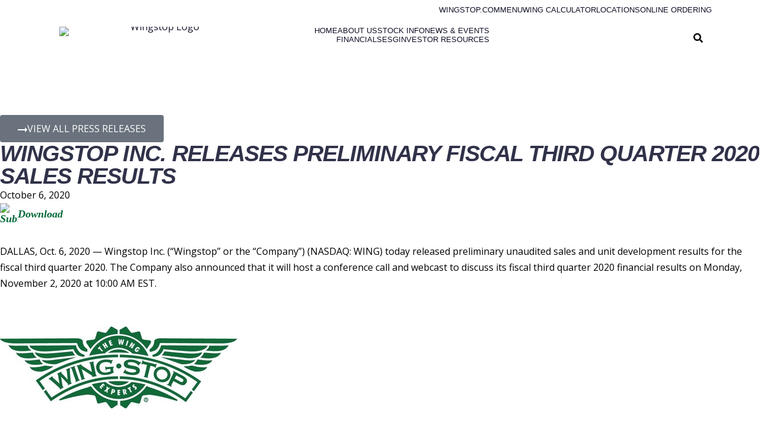

--- FILE ---
content_type: text/html; charset=UTF-8
request_url: https://ir.wingstop.com/wingstop-inc-releases-preliminary-fiscal-third-quarter-2020-sales-results/
body_size: 70994
content:
<!DOCTYPE html>
<html lang="en-US">
<head>
	<meta charset="UTF-8" />
	<meta name="viewport" content="width=device-width, initial-scale=1" />
	<link rel="profile" href="http://gmpg.org/xfn/11" />
	<link rel="pingback" href="https://ir.wingstop.com/xmlrpc.php" />
	<title>Wingstop Inc. Releases Preliminary Fiscal Third Quarter 2020 Sales Results &#8211; Wingstop Restaurants Inc. Investor Relations</title>
<meta name='robots' content='max-image-preview:large' />
	<style>img:is([sizes="auto" i], [sizes^="auto," i]) { contain-intrinsic-size: 3000px 1500px }</style>
	<link rel='dns-prefetch' href='//cdn.jsdelivr.net' />
<link rel='dns-prefetch' href='//fonts.googleapis.com' />
<link rel='preconnect' href='https://fonts.gstatic.com' crossorigin />
<link rel="alternate" type="application/rss+xml" title="Wingstop Restaurants Inc. Investor Relations &raquo; Feed" href="https://ir.wingstop.com/feed/" />
<link rel="alternate" type="application/rss+xml" title="Wingstop Restaurants Inc. Investor Relations &raquo; Comments Feed" href="https://ir.wingstop.com/comments/feed/" />
<link rel="alternate" type="application/rss+xml" title="Wingstop Restaurants Inc. Investor Relations &raquo; Wingstop Inc. Releases Preliminary Fiscal Third Quarter 2020 Sales Results Comments Feed" href="https://ir.wingstop.com/wingstop-inc-releases-preliminary-fiscal-third-quarter-2020-sales-results/feed/" />
<script type="text/javascript">
/* <![CDATA[ */
window._wpemojiSettings = {"baseUrl":"https:\/\/s.w.org\/images\/core\/emoji\/16.0.1\/72x72\/","ext":".png","svgUrl":"https:\/\/s.w.org\/images\/core\/emoji\/16.0.1\/svg\/","svgExt":".svg","source":{"concatemoji":"https:\/\/ir.wingstop.com\/wp-includes\/js\/wp-emoji-release.min.js?ver=6.8.3"}};
/*! This file is auto-generated */
!function(s,n){var o,i,e;function c(e){try{var t={supportTests:e,timestamp:(new Date).valueOf()};sessionStorage.setItem(o,JSON.stringify(t))}catch(e){}}function p(e,t,n){e.clearRect(0,0,e.canvas.width,e.canvas.height),e.fillText(t,0,0);var t=new Uint32Array(e.getImageData(0,0,e.canvas.width,e.canvas.height).data),a=(e.clearRect(0,0,e.canvas.width,e.canvas.height),e.fillText(n,0,0),new Uint32Array(e.getImageData(0,0,e.canvas.width,e.canvas.height).data));return t.every(function(e,t){return e===a[t]})}function u(e,t){e.clearRect(0,0,e.canvas.width,e.canvas.height),e.fillText(t,0,0);for(var n=e.getImageData(16,16,1,1),a=0;a<n.data.length;a++)if(0!==n.data[a])return!1;return!0}function f(e,t,n,a){switch(t){case"flag":return n(e,"\ud83c\udff3\ufe0f\u200d\u26a7\ufe0f","\ud83c\udff3\ufe0f\u200b\u26a7\ufe0f")?!1:!n(e,"\ud83c\udde8\ud83c\uddf6","\ud83c\udde8\u200b\ud83c\uddf6")&&!n(e,"\ud83c\udff4\udb40\udc67\udb40\udc62\udb40\udc65\udb40\udc6e\udb40\udc67\udb40\udc7f","\ud83c\udff4\u200b\udb40\udc67\u200b\udb40\udc62\u200b\udb40\udc65\u200b\udb40\udc6e\u200b\udb40\udc67\u200b\udb40\udc7f");case"emoji":return!a(e,"\ud83e\udedf")}return!1}function g(e,t,n,a){var r="undefined"!=typeof WorkerGlobalScope&&self instanceof WorkerGlobalScope?new OffscreenCanvas(300,150):s.createElement("canvas"),o=r.getContext("2d",{willReadFrequently:!0}),i=(o.textBaseline="top",o.font="600 32px Arial",{});return e.forEach(function(e){i[e]=t(o,e,n,a)}),i}function t(e){var t=s.createElement("script");t.src=e,t.defer=!0,s.head.appendChild(t)}"undefined"!=typeof Promise&&(o="wpEmojiSettingsSupports",i=["flag","emoji"],n.supports={everything:!0,everythingExceptFlag:!0},e=new Promise(function(e){s.addEventListener("DOMContentLoaded",e,{once:!0})}),new Promise(function(t){var n=function(){try{var e=JSON.parse(sessionStorage.getItem(o));if("object"==typeof e&&"number"==typeof e.timestamp&&(new Date).valueOf()<e.timestamp+604800&&"object"==typeof e.supportTests)return e.supportTests}catch(e){}return null}();if(!n){if("undefined"!=typeof Worker&&"undefined"!=typeof OffscreenCanvas&&"undefined"!=typeof URL&&URL.createObjectURL&&"undefined"!=typeof Blob)try{var e="postMessage("+g.toString()+"("+[JSON.stringify(i),f.toString(),p.toString(),u.toString()].join(",")+"));",a=new Blob([e],{type:"text/javascript"}),r=new Worker(URL.createObjectURL(a),{name:"wpTestEmojiSupports"});return void(r.onmessage=function(e){c(n=e.data),r.terminate(),t(n)})}catch(e){}c(n=g(i,f,p,u))}t(n)}).then(function(e){for(var t in e)n.supports[t]=e[t],n.supports.everything=n.supports.everything&&n.supports[t],"flag"!==t&&(n.supports.everythingExceptFlag=n.supports.everythingExceptFlag&&n.supports[t]);n.supports.everythingExceptFlag=n.supports.everythingExceptFlag&&!n.supports.flag,n.DOMReady=!1,n.readyCallback=function(){n.DOMReady=!0}}).then(function(){return e}).then(function(){var e;n.supports.everything||(n.readyCallback(),(e=n.source||{}).concatemoji?t(e.concatemoji):e.wpemoji&&e.twemoji&&(t(e.twemoji),t(e.wpemoji)))}))}((window,document),window._wpemojiSettings);
/* ]]> */
</script>
<link rel='stylesheet' id='hfe-widgets-style-css' href='https://ir.wingstop.com/wp-content/plugins/header-footer-elementor/inc/widgets-css/frontend.css?ver=1.6.43' type='text/css' media='all' />
<style id='wp-emoji-styles-inline-css' type='text/css'>

	img.wp-smiley, img.emoji {
		display: inline !important;
		border: none !important;
		box-shadow: none !important;
		height: 1em !important;
		width: 1em !important;
		margin: 0 0.07em !important;
		vertical-align: -0.1em !important;
		background: none !important;
		padding: 0 !important;
	}
</style>
<link rel='stylesheet' id='wp-block-library-css' href='https://ir.wingstop.com/wp-includes/css/dist/block-library/style.min.css?ver=6.8.3' type='text/css' media='all' />
<style id='wp-block-library-theme-inline-css' type='text/css'>
.wp-block-audio :where(figcaption){color:#555;font-size:13px;text-align:center}.is-dark-theme .wp-block-audio :where(figcaption){color:#ffffffa6}.wp-block-audio{margin:0 0 1em}.wp-block-code{border:1px solid #ccc;border-radius:4px;font-family:Menlo,Consolas,monaco,monospace;padding:.8em 1em}.wp-block-embed :where(figcaption){color:#555;font-size:13px;text-align:center}.is-dark-theme .wp-block-embed :where(figcaption){color:#ffffffa6}.wp-block-embed{margin:0 0 1em}.blocks-gallery-caption{color:#555;font-size:13px;text-align:center}.is-dark-theme .blocks-gallery-caption{color:#ffffffa6}:root :where(.wp-block-image figcaption){color:#555;font-size:13px;text-align:center}.is-dark-theme :root :where(.wp-block-image figcaption){color:#ffffffa6}.wp-block-image{margin:0 0 1em}.wp-block-pullquote{border-bottom:4px solid;border-top:4px solid;color:currentColor;margin-bottom:1.75em}.wp-block-pullquote cite,.wp-block-pullquote footer,.wp-block-pullquote__citation{color:currentColor;font-size:.8125em;font-style:normal;text-transform:uppercase}.wp-block-quote{border-left:.25em solid;margin:0 0 1.75em;padding-left:1em}.wp-block-quote cite,.wp-block-quote footer{color:currentColor;font-size:.8125em;font-style:normal;position:relative}.wp-block-quote:where(.has-text-align-right){border-left:none;border-right:.25em solid;padding-left:0;padding-right:1em}.wp-block-quote:where(.has-text-align-center){border:none;padding-left:0}.wp-block-quote.is-large,.wp-block-quote.is-style-large,.wp-block-quote:where(.is-style-plain){border:none}.wp-block-search .wp-block-search__label{font-weight:700}.wp-block-search__button{border:1px solid #ccc;padding:.375em .625em}:where(.wp-block-group.has-background){padding:1.25em 2.375em}.wp-block-separator.has-css-opacity{opacity:.4}.wp-block-separator{border:none;border-bottom:2px solid;margin-left:auto;margin-right:auto}.wp-block-separator.has-alpha-channel-opacity{opacity:1}.wp-block-separator:not(.is-style-wide):not(.is-style-dots){width:100px}.wp-block-separator.has-background:not(.is-style-dots){border-bottom:none;height:1px}.wp-block-separator.has-background:not(.is-style-wide):not(.is-style-dots){height:2px}.wp-block-table{margin:0 0 1em}.wp-block-table td,.wp-block-table th{word-break:normal}.wp-block-table :where(figcaption){color:#555;font-size:13px;text-align:center}.is-dark-theme .wp-block-table :where(figcaption){color:#ffffffa6}.wp-block-video :where(figcaption){color:#555;font-size:13px;text-align:center}.is-dark-theme .wp-block-video :where(figcaption){color:#ffffffa6}.wp-block-video{margin:0 0 1em}:root :where(.wp-block-template-part.has-background){margin-bottom:0;margin-top:0;padding:1.25em 2.375em}
</style>
<style id='classic-theme-styles-inline-css' type='text/css'>
/*! This file is auto-generated */
.wp-block-button__link{color:#fff;background-color:#32373c;border-radius:9999px;box-shadow:none;text-decoration:none;padding:calc(.667em + 2px) calc(1.333em + 2px);font-size:1.125em}.wp-block-file__button{background:#32373c;color:#fff;text-decoration:none}
</style>
<style id='global-styles-inline-css' type='text/css'>
:root{--wp--preset--aspect-ratio--square: 1;--wp--preset--aspect-ratio--4-3: 4/3;--wp--preset--aspect-ratio--3-4: 3/4;--wp--preset--aspect-ratio--3-2: 3/2;--wp--preset--aspect-ratio--2-3: 2/3;--wp--preset--aspect-ratio--16-9: 16/9;--wp--preset--aspect-ratio--9-16: 9/16;--wp--preset--color--black: #000000;--wp--preset--color--cyan-bluish-gray: #abb8c3;--wp--preset--color--white: #ffffff;--wp--preset--color--pale-pink: #f78da7;--wp--preset--color--vivid-red: #cf2e2e;--wp--preset--color--luminous-vivid-orange: #ff6900;--wp--preset--color--luminous-vivid-amber: #fcb900;--wp--preset--color--light-green-cyan: #7bdcb5;--wp--preset--color--vivid-green-cyan: #00d084;--wp--preset--color--pale-cyan-blue: #8ed1fc;--wp--preset--color--vivid-cyan-blue: #0693e3;--wp--preset--color--vivid-purple: #9b51e0;--wp--preset--gradient--vivid-cyan-blue-to-vivid-purple: linear-gradient(135deg,rgba(6,147,227,1) 0%,rgb(155,81,224) 100%);--wp--preset--gradient--light-green-cyan-to-vivid-green-cyan: linear-gradient(135deg,rgb(122,220,180) 0%,rgb(0,208,130) 100%);--wp--preset--gradient--luminous-vivid-amber-to-luminous-vivid-orange: linear-gradient(135deg,rgba(252,185,0,1) 0%,rgba(255,105,0,1) 100%);--wp--preset--gradient--luminous-vivid-orange-to-vivid-red: linear-gradient(135deg,rgba(255,105,0,1) 0%,rgb(207,46,46) 100%);--wp--preset--gradient--very-light-gray-to-cyan-bluish-gray: linear-gradient(135deg,rgb(238,238,238) 0%,rgb(169,184,195) 100%);--wp--preset--gradient--cool-to-warm-spectrum: linear-gradient(135deg,rgb(74,234,220) 0%,rgb(151,120,209) 20%,rgb(207,42,186) 40%,rgb(238,44,130) 60%,rgb(251,105,98) 80%,rgb(254,248,76) 100%);--wp--preset--gradient--blush-light-purple: linear-gradient(135deg,rgb(255,206,236) 0%,rgb(152,150,240) 100%);--wp--preset--gradient--blush-bordeaux: linear-gradient(135deg,rgb(254,205,165) 0%,rgb(254,45,45) 50%,rgb(107,0,62) 100%);--wp--preset--gradient--luminous-dusk: linear-gradient(135deg,rgb(255,203,112) 0%,rgb(199,81,192) 50%,rgb(65,88,208) 100%);--wp--preset--gradient--pale-ocean: linear-gradient(135deg,rgb(255,245,203) 0%,rgb(182,227,212) 50%,rgb(51,167,181) 100%);--wp--preset--gradient--electric-grass: linear-gradient(135deg,rgb(202,248,128) 0%,rgb(113,206,126) 100%);--wp--preset--gradient--midnight: linear-gradient(135deg,rgb(2,3,129) 0%,rgb(40,116,252) 100%);--wp--preset--font-size--small: 13px;--wp--preset--font-size--medium: 20px;--wp--preset--font-size--large: 36px;--wp--preset--font-size--x-large: 42px;--wp--preset--spacing--20: 0.44rem;--wp--preset--spacing--30: 0.67rem;--wp--preset--spacing--40: 1rem;--wp--preset--spacing--50: 1.5rem;--wp--preset--spacing--60: 2.25rem;--wp--preset--spacing--70: 3.38rem;--wp--preset--spacing--80: 5.06rem;--wp--preset--shadow--natural: 6px 6px 9px rgba(0, 0, 0, 0.2);--wp--preset--shadow--deep: 12px 12px 50px rgba(0, 0, 0, 0.4);--wp--preset--shadow--sharp: 6px 6px 0px rgba(0, 0, 0, 0.2);--wp--preset--shadow--outlined: 6px 6px 0px -3px rgba(255, 255, 255, 1), 6px 6px rgba(0, 0, 0, 1);--wp--preset--shadow--crisp: 6px 6px 0px rgba(0, 0, 0, 1);}:where(.is-layout-flex){gap: 0.5em;}:where(.is-layout-grid){gap: 0.5em;}body .is-layout-flex{display: flex;}.is-layout-flex{flex-wrap: wrap;align-items: center;}.is-layout-flex > :is(*, div){margin: 0;}body .is-layout-grid{display: grid;}.is-layout-grid > :is(*, div){margin: 0;}:where(.wp-block-columns.is-layout-flex){gap: 2em;}:where(.wp-block-columns.is-layout-grid){gap: 2em;}:where(.wp-block-post-template.is-layout-flex){gap: 1.25em;}:where(.wp-block-post-template.is-layout-grid){gap: 1.25em;}.has-black-color{color: var(--wp--preset--color--black) !important;}.has-cyan-bluish-gray-color{color: var(--wp--preset--color--cyan-bluish-gray) !important;}.has-white-color{color: var(--wp--preset--color--white) !important;}.has-pale-pink-color{color: var(--wp--preset--color--pale-pink) !important;}.has-vivid-red-color{color: var(--wp--preset--color--vivid-red) !important;}.has-luminous-vivid-orange-color{color: var(--wp--preset--color--luminous-vivid-orange) !important;}.has-luminous-vivid-amber-color{color: var(--wp--preset--color--luminous-vivid-amber) !important;}.has-light-green-cyan-color{color: var(--wp--preset--color--light-green-cyan) !important;}.has-vivid-green-cyan-color{color: var(--wp--preset--color--vivid-green-cyan) !important;}.has-pale-cyan-blue-color{color: var(--wp--preset--color--pale-cyan-blue) !important;}.has-vivid-cyan-blue-color{color: var(--wp--preset--color--vivid-cyan-blue) !important;}.has-vivid-purple-color{color: var(--wp--preset--color--vivid-purple) !important;}.has-black-background-color{background-color: var(--wp--preset--color--black) !important;}.has-cyan-bluish-gray-background-color{background-color: var(--wp--preset--color--cyan-bluish-gray) !important;}.has-white-background-color{background-color: var(--wp--preset--color--white) !important;}.has-pale-pink-background-color{background-color: var(--wp--preset--color--pale-pink) !important;}.has-vivid-red-background-color{background-color: var(--wp--preset--color--vivid-red) !important;}.has-luminous-vivid-orange-background-color{background-color: var(--wp--preset--color--luminous-vivid-orange) !important;}.has-luminous-vivid-amber-background-color{background-color: var(--wp--preset--color--luminous-vivid-amber) !important;}.has-light-green-cyan-background-color{background-color: var(--wp--preset--color--light-green-cyan) !important;}.has-vivid-green-cyan-background-color{background-color: var(--wp--preset--color--vivid-green-cyan) !important;}.has-pale-cyan-blue-background-color{background-color: var(--wp--preset--color--pale-cyan-blue) !important;}.has-vivid-cyan-blue-background-color{background-color: var(--wp--preset--color--vivid-cyan-blue) !important;}.has-vivid-purple-background-color{background-color: var(--wp--preset--color--vivid-purple) !important;}.has-black-border-color{border-color: var(--wp--preset--color--black) !important;}.has-cyan-bluish-gray-border-color{border-color: var(--wp--preset--color--cyan-bluish-gray) !important;}.has-white-border-color{border-color: var(--wp--preset--color--white) !important;}.has-pale-pink-border-color{border-color: var(--wp--preset--color--pale-pink) !important;}.has-vivid-red-border-color{border-color: var(--wp--preset--color--vivid-red) !important;}.has-luminous-vivid-orange-border-color{border-color: var(--wp--preset--color--luminous-vivid-orange) !important;}.has-luminous-vivid-amber-border-color{border-color: var(--wp--preset--color--luminous-vivid-amber) !important;}.has-light-green-cyan-border-color{border-color: var(--wp--preset--color--light-green-cyan) !important;}.has-vivid-green-cyan-border-color{border-color: var(--wp--preset--color--vivid-green-cyan) !important;}.has-pale-cyan-blue-border-color{border-color: var(--wp--preset--color--pale-cyan-blue) !important;}.has-vivid-cyan-blue-border-color{border-color: var(--wp--preset--color--vivid-cyan-blue) !important;}.has-vivid-purple-border-color{border-color: var(--wp--preset--color--vivid-purple) !important;}.has-vivid-cyan-blue-to-vivid-purple-gradient-background{background: var(--wp--preset--gradient--vivid-cyan-blue-to-vivid-purple) !important;}.has-light-green-cyan-to-vivid-green-cyan-gradient-background{background: var(--wp--preset--gradient--light-green-cyan-to-vivid-green-cyan) !important;}.has-luminous-vivid-amber-to-luminous-vivid-orange-gradient-background{background: var(--wp--preset--gradient--luminous-vivid-amber-to-luminous-vivid-orange) !important;}.has-luminous-vivid-orange-to-vivid-red-gradient-background{background: var(--wp--preset--gradient--luminous-vivid-orange-to-vivid-red) !important;}.has-very-light-gray-to-cyan-bluish-gray-gradient-background{background: var(--wp--preset--gradient--very-light-gray-to-cyan-bluish-gray) !important;}.has-cool-to-warm-spectrum-gradient-background{background: var(--wp--preset--gradient--cool-to-warm-spectrum) !important;}.has-blush-light-purple-gradient-background{background: var(--wp--preset--gradient--blush-light-purple) !important;}.has-blush-bordeaux-gradient-background{background: var(--wp--preset--gradient--blush-bordeaux) !important;}.has-luminous-dusk-gradient-background{background: var(--wp--preset--gradient--luminous-dusk) !important;}.has-pale-ocean-gradient-background{background: var(--wp--preset--gradient--pale-ocean) !important;}.has-electric-grass-gradient-background{background: var(--wp--preset--gradient--electric-grass) !important;}.has-midnight-gradient-background{background: var(--wp--preset--gradient--midnight) !important;}.has-small-font-size{font-size: var(--wp--preset--font-size--small) !important;}.has-medium-font-size{font-size: var(--wp--preset--font-size--medium) !important;}.has-large-font-size{font-size: var(--wp--preset--font-size--large) !important;}.has-x-large-font-size{font-size: var(--wp--preset--font-size--x-large) !important;}
:where(.wp-block-post-template.is-layout-flex){gap: 1.25em;}:where(.wp-block-post-template.is-layout-grid){gap: 1.25em;}
:where(.wp-block-columns.is-layout-flex){gap: 2em;}:where(.wp-block-columns.is-layout-grid){gap: 2em;}
:root :where(.wp-block-pullquote){font-size: 1.5em;line-height: 1.6;}
</style>
<style id='extendify-gutenberg-patterns-and-templates-utilities-inline-css' type='text/css'>
.ext-absolute {
  position: absolute !important;
}

.ext-relative {
  position: relative !important;
}

.ext-top-base {
  top: var(--wp--style--block-gap, 1.75rem) !important;
}

.ext-top-lg {
  top: var(--extendify--spacing--large, 3rem) !important;
}

.ext--top-base {
  top: calc(var(--wp--style--block-gap, 1.75rem) * -1) !important;
}

.ext--top-lg {
  top: calc(var(--extendify--spacing--large, 3rem) * -1) !important;
}

.ext-right-base {
  right: var(--wp--style--block-gap, 1.75rem) !important;
}

.ext-right-lg {
  right: var(--extendify--spacing--large, 3rem) !important;
}

.ext--right-base {
  right: calc(var(--wp--style--block-gap, 1.75rem) * -1) !important;
}

.ext--right-lg {
  right: calc(var(--extendify--spacing--large, 3rem) * -1) !important;
}

.ext-bottom-base {
  bottom: var(--wp--style--block-gap, 1.75rem) !important;
}

.ext-bottom-lg {
  bottom: var(--extendify--spacing--large, 3rem) !important;
}

.ext--bottom-base {
  bottom: calc(var(--wp--style--block-gap, 1.75rem) * -1) !important;
}

.ext--bottom-lg {
  bottom: calc(var(--extendify--spacing--large, 3rem) * -1) !important;
}

.ext-left-base {
  left: var(--wp--style--block-gap, 1.75rem) !important;
}

.ext-left-lg {
  left: var(--extendify--spacing--large, 3rem) !important;
}

.ext--left-base {
  left: calc(var(--wp--style--block-gap, 1.75rem) * -1) !important;
}

.ext--left-lg {
  left: calc(var(--extendify--spacing--large, 3rem) * -1) !important;
}

.ext-order-1 {
  order: 1 !important;
}

.ext-order-2 {
  order: 2 !important;
}

.ext-col-auto {
  grid-column: auto !important;
}

.ext-col-span-1 {
  grid-column: span 1 / span 1 !important;
}

.ext-col-span-2 {
  grid-column: span 2 / span 2 !important;
}

.ext-col-span-3 {
  grid-column: span 3 / span 3 !important;
}

.ext-col-span-4 {
  grid-column: span 4 / span 4 !important;
}

.ext-col-span-5 {
  grid-column: span 5 / span 5 !important;
}

.ext-col-span-6 {
  grid-column: span 6 / span 6 !important;
}

.ext-col-span-7 {
  grid-column: span 7 / span 7 !important;
}

.ext-col-span-8 {
  grid-column: span 8 / span 8 !important;
}

.ext-col-span-9 {
  grid-column: span 9 / span 9 !important;
}

.ext-col-span-10 {
  grid-column: span 10 / span 10 !important;
}

.ext-col-span-11 {
  grid-column: span 11 / span 11 !important;
}

.ext-col-span-12 {
  grid-column: span 12 / span 12 !important;
}

.ext-col-span-full {
  grid-column: 1 / -1 !important;
}

.ext-col-start-1 {
  grid-column-start: 1 !important;
}

.ext-col-start-2 {
  grid-column-start: 2 !important;
}

.ext-col-start-3 {
  grid-column-start: 3 !important;
}

.ext-col-start-4 {
  grid-column-start: 4 !important;
}

.ext-col-start-5 {
  grid-column-start: 5 !important;
}

.ext-col-start-6 {
  grid-column-start: 6 !important;
}

.ext-col-start-7 {
  grid-column-start: 7 !important;
}

.ext-col-start-8 {
  grid-column-start: 8 !important;
}

.ext-col-start-9 {
  grid-column-start: 9 !important;
}

.ext-col-start-10 {
  grid-column-start: 10 !important;
}

.ext-col-start-11 {
  grid-column-start: 11 !important;
}

.ext-col-start-12 {
  grid-column-start: 12 !important;
}

.ext-col-start-13 {
  grid-column-start: 13 !important;
}

.ext-col-start-auto {
  grid-column-start: auto !important;
}

.ext-col-end-1 {
  grid-column-end: 1 !important;
}

.ext-col-end-2 {
  grid-column-end: 2 !important;
}

.ext-col-end-3 {
  grid-column-end: 3 !important;
}

.ext-col-end-4 {
  grid-column-end: 4 !important;
}

.ext-col-end-5 {
  grid-column-end: 5 !important;
}

.ext-col-end-6 {
  grid-column-end: 6 !important;
}

.ext-col-end-7 {
  grid-column-end: 7 !important;
}

.ext-col-end-8 {
  grid-column-end: 8 !important;
}

.ext-col-end-9 {
  grid-column-end: 9 !important;
}

.ext-col-end-10 {
  grid-column-end: 10 !important;
}

.ext-col-end-11 {
  grid-column-end: 11 !important;
}

.ext-col-end-12 {
  grid-column-end: 12 !important;
}

.ext-col-end-13 {
  grid-column-end: 13 !important;
}

.ext-col-end-auto {
  grid-column-end: auto !important;
}

.ext-row-auto {
  grid-row: auto !important;
}

.ext-row-span-1 {
  grid-row: span 1 / span 1 !important;
}

.ext-row-span-2 {
  grid-row: span 2 / span 2 !important;
}

.ext-row-span-3 {
  grid-row: span 3 / span 3 !important;
}

.ext-row-span-4 {
  grid-row: span 4 / span 4 !important;
}

.ext-row-span-5 {
  grid-row: span 5 / span 5 !important;
}

.ext-row-span-6 {
  grid-row: span 6 / span 6 !important;
}

.ext-row-span-full {
  grid-row: 1 / -1 !important;
}

.ext-row-start-1 {
  grid-row-start: 1 !important;
}

.ext-row-start-2 {
  grid-row-start: 2 !important;
}

.ext-row-start-3 {
  grid-row-start: 3 !important;
}

.ext-row-start-4 {
  grid-row-start: 4 !important;
}

.ext-row-start-5 {
  grid-row-start: 5 !important;
}

.ext-row-start-6 {
  grid-row-start: 6 !important;
}

.ext-row-start-7 {
  grid-row-start: 7 !important;
}

.ext-row-start-auto {
  grid-row-start: auto !important;
}

.ext-row-end-1 {
  grid-row-end: 1 !important;
}

.ext-row-end-2 {
  grid-row-end: 2 !important;
}

.ext-row-end-3 {
  grid-row-end: 3 !important;
}

.ext-row-end-4 {
  grid-row-end: 4 !important;
}

.ext-row-end-5 {
  grid-row-end: 5 !important;
}

.ext-row-end-6 {
  grid-row-end: 6 !important;
}

.ext-row-end-7 {
  grid-row-end: 7 !important;
}

.ext-row-end-auto {
  grid-row-end: auto !important;
}

.ext-m-0:not([style*="margin"]) {
  margin: 0 !important;
}

.ext-m-auto:not([style*="margin"]) {
  margin: auto !important;
}

.ext-m-base:not([style*="margin"]) {
  margin: var(--wp--style--block-gap, 1.75rem) !important;
}

.ext-m-lg:not([style*="margin"]) {
  margin: var(--extendify--spacing--large, 3rem) !important;
}

.ext--m-base:not([style*="margin"]) {
  margin: calc(var(--wp--style--block-gap, 1.75rem) * -1) !important;
}

.ext--m-lg:not([style*="margin"]) {
  margin: calc(var(--extendify--spacing--large, 3rem) * -1) !important;
}

.ext-mx-0:not([style*="margin"]) {
  margin-left: 0 !important;
  margin-right: 0 !important;
}

.ext-mx-auto:not([style*="margin"]) {
  margin-left: auto !important;
  margin-right: auto !important;
}

.ext-mx-base:not([style*="margin"]) {
  margin-left: var(--wp--style--block-gap, 1.75rem) !important;
  margin-right: var(--wp--style--block-gap, 1.75rem) !important;
}

.ext-mx-lg:not([style*="margin"]) {
  margin-left: var(--extendify--spacing--large, 3rem) !important;
  margin-right: var(--extendify--spacing--large, 3rem) !important;
}

.ext--mx-base:not([style*="margin"]) {
  margin-left: calc(var(--wp--style--block-gap, 1.75rem) * -1) !important;
  margin-right: calc(var(--wp--style--block-gap, 1.75rem) * -1) !important;
}

.ext--mx-lg:not([style*="margin"]) {
  margin-left: calc(var(--extendify--spacing--large, 3rem) * -1) !important;
  margin-right: calc(var(--extendify--spacing--large, 3rem) * -1) !important;
}

.ext-my-0:not([style*="margin"]) {
  margin-top: 0 !important;
  margin-bottom: 0 !important;
}

.ext-my-auto:not([style*="margin"]) {
  margin-top: auto !important;
  margin-bottom: auto !important;
}

.ext-my-base:not([style*="margin"]) {
  margin-top: var(--wp--style--block-gap, 1.75rem) !important;
  margin-bottom: var(--wp--style--block-gap, 1.75rem) !important;
}

.ext-my-lg:not([style*="margin"]) {
  margin-top: var(--extendify--spacing--large, 3rem) !important;
  margin-bottom: var(--extendify--spacing--large, 3rem) !important;
}

.ext--my-base:not([style*="margin"]) {
  margin-top: calc(var(--wp--style--block-gap, 1.75rem) * -1) !important;
  margin-bottom: calc(var(--wp--style--block-gap, 1.75rem) * -1) !important;
}

.ext--my-lg:not([style*="margin"]) {
  margin-top: calc(var(--extendify--spacing--large, 3rem) * -1) !important;
  margin-bottom: calc(var(--extendify--spacing--large, 3rem) * -1) !important;
}

.ext-mt-0:not([style*="margin"]) {
  margin-top: 0 !important;
}

.ext-mt-auto:not([style*="margin"]) {
  margin-top: auto !important;
}

.ext-mt-base:not([style*="margin"]) {
  margin-top: var(--wp--style--block-gap, 1.75rem) !important;
}

.ext-mt-lg:not([style*="margin"]) {
  margin-top: var(--extendify--spacing--large, 3rem) !important;
}

.ext--mt-base:not([style*="margin"]) {
  margin-top: calc(var(--wp--style--block-gap, 1.75rem) * -1) !important;
}

.ext--mt-lg:not([style*="margin"]) {
  margin-top: calc(var(--extendify--spacing--large, 3rem) * -1) !important;
}

.ext-mr-0:not([style*="margin"]) {
  margin-right: 0 !important;
}

.ext-mr-auto:not([style*="margin"]) {
  margin-right: auto !important;
}

.ext-mr-base:not([style*="margin"]) {
  margin-right: var(--wp--style--block-gap, 1.75rem) !important;
}

.ext-mr-lg:not([style*="margin"]) {
  margin-right: var(--extendify--spacing--large, 3rem) !important;
}

.ext--mr-base:not([style*="margin"]) {
  margin-right: calc(var(--wp--style--block-gap, 1.75rem) * -1) !important;
}

.ext--mr-lg:not([style*="margin"]) {
  margin-right: calc(var(--extendify--spacing--large, 3rem) * -1) !important;
}

.ext-mb-0:not([style*="margin"]) {
  margin-bottom: 0 !important;
}

.ext-mb-auto:not([style*="margin"]) {
  margin-bottom: auto !important;
}

.ext-mb-base:not([style*="margin"]) {
  margin-bottom: var(--wp--style--block-gap, 1.75rem) !important;
}

.ext-mb-lg:not([style*="margin"]) {
  margin-bottom: var(--extendify--spacing--large, 3rem) !important;
}

.ext--mb-base:not([style*="margin"]) {
  margin-bottom: calc(var(--wp--style--block-gap, 1.75rem) * -1) !important;
}

.ext--mb-lg:not([style*="margin"]) {
  margin-bottom: calc(var(--extendify--spacing--large, 3rem) * -1) !important;
}

.ext-ml-0:not([style*="margin"]) {
  margin-left: 0 !important;
}

.ext-ml-auto:not([style*="margin"]) {
  margin-left: auto !important;
}

.ext-ml-base:not([style*="margin"]) {
  margin-left: var(--wp--style--block-gap, 1.75rem) !important;
}

.ext-ml-lg:not([style*="margin"]) {
  margin-left: var(--extendify--spacing--large, 3rem) !important;
}

.ext--ml-base:not([style*="margin"]) {
  margin-left: calc(var(--wp--style--block-gap, 1.75rem) * -1) !important;
}

.ext--ml-lg:not([style*="margin"]) {
  margin-left: calc(var(--extendify--spacing--large, 3rem) * -1) !important;
}

.ext-block {
  display: block !important;
}

.ext-inline-block {
  display: inline-block !important;
}

.ext-inline {
  display: inline !important;
}

.ext-flex {
  display: flex !important;
}

.ext-inline-flex {
  display: inline-flex !important;
}

.ext-grid {
  display: grid !important;
}

.ext-inline-grid {
  display: inline-grid !important;
}

.ext-hidden {
  display: none !important;
}

.ext-w-auto {
  width: auto !important;
}

.ext-w-full {
  width: 100% !important;
}

.ext-max-w-full {
  max-width: 100% !important;
}

.ext-flex-1 {
  flex: 1 1 0% !important;
}

.ext-flex-auto {
  flex: 1 1 auto !important;
}

.ext-flex-initial {
  flex: 0 1 auto !important;
}

.ext-flex-none {
  flex: none !important;
}

.ext-flex-shrink-0 {
  flex-shrink: 0 !important;
}

.ext-flex-shrink {
  flex-shrink: 1 !important;
}

.ext-flex-grow-0 {
  flex-grow: 0 !important;
}

.ext-flex-grow {
  flex-grow: 1 !important;
}

.ext-list-none {
  list-style-type: none !important;
}

.ext-grid-cols-1 {
  grid-template-columns: repeat(1, minmax(0, 1fr)) !important;
}

.ext-grid-cols-2 {
  grid-template-columns: repeat(2, minmax(0, 1fr)) !important;
}

.ext-grid-cols-3 {
  grid-template-columns: repeat(3, minmax(0, 1fr)) !important;
}

.ext-grid-cols-4 {
  grid-template-columns: repeat(4, minmax(0, 1fr)) !important;
}

.ext-grid-cols-5 {
  grid-template-columns: repeat(5, minmax(0, 1fr)) !important;
}

.ext-grid-cols-6 {
  grid-template-columns: repeat(6, minmax(0, 1fr)) !important;
}

.ext-grid-cols-7 {
  grid-template-columns: repeat(7, minmax(0, 1fr)) !important;
}

.ext-grid-cols-8 {
  grid-template-columns: repeat(8, minmax(0, 1fr)) !important;
}

.ext-grid-cols-9 {
  grid-template-columns: repeat(9, minmax(0, 1fr)) !important;
}

.ext-grid-cols-10 {
  grid-template-columns: repeat(10, minmax(0, 1fr)) !important;
}

.ext-grid-cols-11 {
  grid-template-columns: repeat(11, minmax(0, 1fr)) !important;
}

.ext-grid-cols-12 {
  grid-template-columns: repeat(12, minmax(0, 1fr)) !important;
}

.ext-grid-cols-none {
  grid-template-columns: none !important;
}

.ext-grid-rows-1 {
  grid-template-rows: repeat(1, minmax(0, 1fr)) !important;
}

.ext-grid-rows-2 {
  grid-template-rows: repeat(2, minmax(0, 1fr)) !important;
}

.ext-grid-rows-3 {
  grid-template-rows: repeat(3, minmax(0, 1fr)) !important;
}

.ext-grid-rows-4 {
  grid-template-rows: repeat(4, minmax(0, 1fr)) !important;
}

.ext-grid-rows-5 {
  grid-template-rows: repeat(5, minmax(0, 1fr)) !important;
}

.ext-grid-rows-6 {
  grid-template-rows: repeat(6, minmax(0, 1fr)) !important;
}

.ext-grid-rows-none {
  grid-template-rows: none !important;
}

.ext-flex-row {
  flex-direction: row !important;
}

.ext-flex-row-reverse {
  flex-direction: row-reverse !important;
}

.ext-flex-col {
  flex-direction: column !important;
}

.ext-flex-col-reverse {
  flex-direction: column-reverse !important;
}

.ext-flex-wrap {
  flex-wrap: wrap !important;
}

.ext-flex-wrap-reverse {
  flex-wrap: wrap-reverse !important;
}

.ext-flex-nowrap {
  flex-wrap: nowrap !important;
}

.ext-items-start {
  align-items: flex-start !important;
}

.ext-items-end {
  align-items: flex-end !important;
}

.ext-items-center {
  align-items: center !important;
}

.ext-items-baseline {
  align-items: baseline !important;
}

.ext-items-stretch {
  align-items: stretch !important;
}

.ext-justify-start {
  justify-content: flex-start !important;
}

.ext-justify-end {
  justify-content: flex-end !important;
}

.ext-justify-center {
  justify-content: center !important;
}

.ext-justify-between {
  justify-content: space-between !important;
}

.ext-justify-around {
  justify-content: space-around !important;
}

.ext-justify-evenly {
  justify-content: space-evenly !important;
}

.ext-justify-items-start {
  justify-items: start !important;
}

.ext-justify-items-end {
  justify-items: end !important;
}

.ext-justify-items-center {
  justify-items: center !important;
}

.ext-justify-items-stretch {
  justify-items: stretch !important;
}

.ext-gap-0 {
  gap: 0 !important;
}

.ext-gap-base {
  gap: var(--wp--style--block-gap, 1.75rem) !important;
}

.ext-gap-lg {
  gap: var(--extendify--spacing--large, 3rem) !important;
}

.ext-gap-x-0 {
  -moz-column-gap: 0 !important;
       column-gap: 0 !important;
}

.ext-gap-x-base {
  -moz-column-gap: var(--wp--style--block-gap, 1.75rem) !important;
       column-gap: var(--wp--style--block-gap, 1.75rem) !important;
}

.ext-gap-x-lg {
  -moz-column-gap: var(--extendify--spacing--large, 3rem) !important;
       column-gap: var(--extendify--spacing--large, 3rem) !important;
}

.ext-gap-y-0 {
  row-gap: 0 !important;
}

.ext-gap-y-base {
  row-gap: var(--wp--style--block-gap, 1.75rem) !important;
}

.ext-gap-y-lg {
  row-gap: var(--extendify--spacing--large, 3rem) !important;
}

.ext-justify-self-auto {
  justify-self: auto !important;
}

.ext-justify-self-start {
  justify-self: start !important;
}

.ext-justify-self-end {
  justify-self: end !important;
}

.ext-justify-self-center {
  justify-self: center !important;
}

.ext-justify-self-stretch {
  justify-self: stretch !important;
}

.ext-rounded-none {
  border-radius: 0px !important;
}

.ext-rounded-full {
  border-radius: 9999px !important;
}

.ext-rounded-t-none {
  border-top-left-radius: 0px !important;
  border-top-right-radius: 0px !important;
}

.ext-rounded-t-full {
  border-top-left-radius: 9999px !important;
  border-top-right-radius: 9999px !important;
}

.ext-rounded-r-none {
  border-top-right-radius: 0px !important;
  border-bottom-right-radius: 0px !important;
}

.ext-rounded-r-full {
  border-top-right-radius: 9999px !important;
  border-bottom-right-radius: 9999px !important;
}

.ext-rounded-b-none {
  border-bottom-right-radius: 0px !important;
  border-bottom-left-radius: 0px !important;
}

.ext-rounded-b-full {
  border-bottom-right-radius: 9999px !important;
  border-bottom-left-radius: 9999px !important;
}

.ext-rounded-l-none {
  border-top-left-radius: 0px !important;
  border-bottom-left-radius: 0px !important;
}

.ext-rounded-l-full {
  border-top-left-radius: 9999px !important;
  border-bottom-left-radius: 9999px !important;
}

.ext-rounded-tl-none {
  border-top-left-radius: 0px !important;
}

.ext-rounded-tl-full {
  border-top-left-radius: 9999px !important;
}

.ext-rounded-tr-none {
  border-top-right-radius: 0px !important;
}

.ext-rounded-tr-full {
  border-top-right-radius: 9999px !important;
}

.ext-rounded-br-none {
  border-bottom-right-radius: 0px !important;
}

.ext-rounded-br-full {
  border-bottom-right-radius: 9999px !important;
}

.ext-rounded-bl-none {
  border-bottom-left-radius: 0px !important;
}

.ext-rounded-bl-full {
  border-bottom-left-radius: 9999px !important;
}

.ext-border-0 {
  border-width: 0px !important;
}

.ext-border-t-0 {
  border-top-width: 0px !important;
}

.ext-border-r-0 {
  border-right-width: 0px !important;
}

.ext-border-b-0 {
  border-bottom-width: 0px !important;
}

.ext-border-l-0 {
  border-left-width: 0px !important;
}

.ext-p-0:not([style*="padding"]) {
  padding: 0 !important;
}

.ext-p-base:not([style*="padding"]) {
  padding: var(--wp--style--block-gap, 1.75rem) !important;
}

.ext-p-lg:not([style*="padding"]) {
  padding: var(--extendify--spacing--large, 3rem) !important;
}

.ext-px-0:not([style*="padding"]) {
  padding-left: 0 !important;
  padding-right: 0 !important;
}

.ext-px-base:not([style*="padding"]) {
  padding-left: var(--wp--style--block-gap, 1.75rem) !important;
  padding-right: var(--wp--style--block-gap, 1.75rem) !important;
}

.ext-px-lg:not([style*="padding"]) {
  padding-left: var(--extendify--spacing--large, 3rem) !important;
  padding-right: var(--extendify--spacing--large, 3rem) !important;
}

.ext-py-0:not([style*="padding"]) {
  padding-top: 0 !important;
  padding-bottom: 0 !important;
}

.ext-py-base:not([style*="padding"]) {
  padding-top: var(--wp--style--block-gap, 1.75rem) !important;
  padding-bottom: var(--wp--style--block-gap, 1.75rem) !important;
}

.ext-py-lg:not([style*="padding"]) {
  padding-top: var(--extendify--spacing--large, 3rem) !important;
  padding-bottom: var(--extendify--spacing--large, 3rem) !important;
}

.ext-pt-0:not([style*="padding"]) {
  padding-top: 0 !important;
}

.ext-pt-base:not([style*="padding"]) {
  padding-top: var(--wp--style--block-gap, 1.75rem) !important;
}

.ext-pt-lg:not([style*="padding"]) {
  padding-top: var(--extendify--spacing--large, 3rem) !important;
}

.ext-pr-0:not([style*="padding"]) {
  padding-right: 0 !important;
}

.ext-pr-base:not([style*="padding"]) {
  padding-right: var(--wp--style--block-gap, 1.75rem) !important;
}

.ext-pr-lg:not([style*="padding"]) {
  padding-right: var(--extendify--spacing--large, 3rem) !important;
}

.ext-pb-0:not([style*="padding"]) {
  padding-bottom: 0 !important;
}

.ext-pb-base:not([style*="padding"]) {
  padding-bottom: var(--wp--style--block-gap, 1.75rem) !important;
}

.ext-pb-lg:not([style*="padding"]) {
  padding-bottom: var(--extendify--spacing--large, 3rem) !important;
}

.ext-pl-0:not([style*="padding"]) {
  padding-left: 0 !important;
}

.ext-pl-base:not([style*="padding"]) {
  padding-left: var(--wp--style--block-gap, 1.75rem) !important;
}

.ext-pl-lg:not([style*="padding"]) {
  padding-left: var(--extendify--spacing--large, 3rem) !important;
}

.ext-text-left {
  text-align: left !important;
}

.ext-text-center {
  text-align: center !important;
}

.ext-text-right {
  text-align: right !important;
}

.ext-leading-none {
  line-height: 1 !important;
}

.ext-leading-tight {
  line-height: 1.25 !important;
}

.ext-leading-snug {
  line-height: 1.375 !important;
}

.ext-leading-normal {
  line-height: 1.5 !important;
}

.ext-leading-relaxed {
  line-height: 1.625 !important;
}

.ext-leading-loose {
  line-height: 2 !important;
}

.ext-aspect-square img {
  aspect-ratio: 1 / 1 !important;
  -o-object-fit: cover !important;
     object-fit: cover !important;
}

.ext-aspect-landscape img {
  aspect-ratio: 4 / 3 !important;
  -o-object-fit: cover !important;
     object-fit: cover !important;
}

.ext-aspect-landscape-wide img {
  aspect-ratio: 16 / 9 !important;
  -o-object-fit: cover !important;
     object-fit: cover !important;
}

.ext-aspect-portrait img {
  aspect-ratio: 3 / 4 !important;
  -o-object-fit: cover !important;
     object-fit: cover !important;
}

.ext-aspect-square .components-resizable-box__container,
.ext-aspect-landscape .components-resizable-box__container,
.ext-aspect-landscape-wide .components-resizable-box__container,
.ext-aspect-portrait .components-resizable-box__container {
  height: auto !important;
}

.clip-path--rhombus img {
  -webkit-clip-path: polygon(15% 6%, 80% 29%, 84% 93%, 23% 69%) !important;
          clip-path: polygon(15% 6%, 80% 29%, 84% 93%, 23% 69%) !important;
}

.clip-path--diamond img {
  -webkit-clip-path: polygon(5% 29%, 60% 2%, 91% 64%, 36% 89%) !important;
          clip-path: polygon(5% 29%, 60% 2%, 91% 64%, 36% 89%) !important;
}

.clip-path--rhombus-alt img {
  -webkit-clip-path: polygon(14% 9%, 85% 24%, 91% 89%, 19% 76%) !important;
          clip-path: polygon(14% 9%, 85% 24%, 91% 89%, 19% 76%) !important;
}

/*
The .ext utility is a top-level class that we use to target contents within our patterns.
We use it here to ensure columns blocks display well across themes.
*/

.wp-block-columns[class*="fullwidth-cols"] {
  /* no suggestion */
  margin-bottom: unset !important;
}

.wp-block-column.editor\:pointer-events-none {
  /* no suggestion */
  margin-top: 0 !important;
  margin-bottom: 0 !important;
}

.is-root-container.block-editor-block-list__layout
    > [data-align="full"]:not(:first-of-type)
    > .wp-block-column.editor\:pointer-events-none,
.is-root-container.block-editor-block-list__layout
    > [data-align="wide"]
    > .wp-block-column.editor\:pointer-events-none {
  /* no suggestion */
  margin-top: calc(-1 * var(--wp--style--block-gap, 28px)) !important;
}

.is-root-container.block-editor-block-list__layout
    > [data-align="full"]:not(:first-of-type)
    > .ext-my-0,
.is-root-container.block-editor-block-list__layout
    > [data-align="wide"]
    > .ext-my-0:not([style*="margin"]) {
  /* no suggestion */
  margin-top: calc(-1 * var(--wp--style--block-gap, 28px)) !important;
}

/* Some popular themes use padding instead of core margin for columns; remove it */

.ext .wp-block-columns .wp-block-column[style*="padding"] {
  /* no suggestion */
  padding-left: 0 !important;
  padding-right: 0 !important;
}

/* Some popular themes add double spacing between columns; remove it */

.ext
    .wp-block-columns
    + .wp-block-columns:not([class*="mt-"]):not([class*="my-"]):not([style*="margin"]) {
  /* no suggestion */
  margin-top: 0 !important;
}

[class*="fullwidth-cols"] .wp-block-column:first-child,
[class*="fullwidth-cols"] .wp-block-group:first-child {
  /* no suggestion */
}

[class*="fullwidth-cols"] .wp-block-column:first-child, [class*="fullwidth-cols"] .wp-block-group:first-child {
  margin-top: 0 !important;
}

[class*="fullwidth-cols"] .wp-block-column:last-child,
[class*="fullwidth-cols"] .wp-block-group:last-child {
  /* no suggestion */
}

[class*="fullwidth-cols"] .wp-block-column:last-child, [class*="fullwidth-cols"] .wp-block-group:last-child {
  margin-bottom: 0 !important;
}

[class*="fullwidth-cols"] .wp-block-column:first-child > * {
  /* no suggestion */
  margin-top: 0 !important;
}

[class*="fullwidth-cols"] .wp-block-column > *:first-child {
  /* no suggestion */
  margin-top: 0 !important;
}

[class*="fullwidth-cols"] .wp-block-column > *:last-child {
  /* no suggestion */
  margin-bottom: 0 !important;
}

.ext .is-not-stacked-on-mobile .wp-block-column {
  /* no suggestion */
  margin-bottom: 0 !important;
}

/* Add base margin bottom to all columns */

.wp-block-columns[class*="fullwidth-cols"]:not(.is-not-stacked-on-mobile)
    > .wp-block-column:not(:last-child) {
  /* no suggestion */
  margin-bottom: var(--wp--style--block-gap, 1.75rem) !important;
}

@media (min-width: 782px) {
  .wp-block-columns[class*="fullwidth-cols"]:not(.is-not-stacked-on-mobile)
        > .wp-block-column:not(:last-child) {
    /* no suggestion */
    margin-bottom: 0 !important;
  }
}

/* Remove margin bottom from "not-stacked" columns */

.wp-block-columns[class*="fullwidth-cols"].is-not-stacked-on-mobile
    > .wp-block-column {
  /* no suggestion */
  margin-bottom: 0 !important;
}

@media (min-width: 600px) and (max-width: 781px) {
  .wp-block-columns[class*="fullwidth-cols"]:not(.is-not-stacked-on-mobile)
        > .wp-block-column:nth-child(even) {
    /* no suggestion */
    margin-left: var(--wp--style--block-gap, 2em) !important;
  }
}

/*
    The `tablet:fullwidth-cols` and `desktop:fullwidth-cols` utilities are used
    to counter the core/columns responsive for at our breakpoints.
*/

@media (max-width: 781px) {
  .tablet\:fullwidth-cols.wp-block-columns:not(.is-not-stacked-on-mobile) {
    flex-wrap: wrap !important;
  }

  .tablet\:fullwidth-cols.wp-block-columns:not(.is-not-stacked-on-mobile)
        > .wp-block-column {
    margin-left: 0 !important;
  }

  .tablet\:fullwidth-cols.wp-block-columns:not(.is-not-stacked-on-mobile)
        > .wp-block-column:not([style*="margin"]) {
    /* no suggestion */
    margin-left: 0 !important;
  }

  .tablet\:fullwidth-cols.wp-block-columns:not(.is-not-stacked-on-mobile)
        > .wp-block-column {
    flex-basis: 100% !important; /* Required to negate core/columns flex-basis */
  }
}

@media (max-width: 1079px) {
  .desktop\:fullwidth-cols.wp-block-columns:not(.is-not-stacked-on-mobile) {
    flex-wrap: wrap !important;
  }

  .desktop\:fullwidth-cols.wp-block-columns:not(.is-not-stacked-on-mobile)
        > .wp-block-column {
    margin-left: 0 !important;
  }

  .desktop\:fullwidth-cols.wp-block-columns:not(.is-not-stacked-on-mobile)
        > .wp-block-column:not([style*="margin"]) {
    /* no suggestion */
    margin-left: 0 !important;
  }

  .desktop\:fullwidth-cols.wp-block-columns:not(.is-not-stacked-on-mobile)
        > .wp-block-column {
    flex-basis: 100% !important; /* Required to negate core/columns flex-basis */
  }

  .desktop\:fullwidth-cols.wp-block-columns:not(.is-not-stacked-on-mobile)
        > .wp-block-column:not(:last-child) {
    margin-bottom: var(--wp--style--block-gap, 1.75rem) !important;
  }
}

.direction-rtl {
  direction: rtl !important;
}

.direction-ltr {
  direction: ltr !important;
}

/* Use "is-style-" prefix to support adding this style to the core/list block */

.is-style-inline-list {
  padding-left: 0 !important;
}

.is-style-inline-list li {
  /* no suggestion */
  list-style-type: none !important;
}

@media (min-width: 782px) {
  .is-style-inline-list li {
    margin-right: var(--wp--style--block-gap, 1.75rem) !important;
    display: inline !important;
  }
}

.is-style-inline-list li:first-child {
  /* no suggestion */
}

@media (min-width: 782px) {
  .is-style-inline-list li:first-child {
    margin-left: 0 !important;
  }
}

.is-style-inline-list li:last-child {
  /* no suggestion */
}

@media (min-width: 782px) {
  .is-style-inline-list li:last-child {
    margin-right: 0 !important;
  }
}

.bring-to-front {
  position: relative !important;
  z-index: 10 !important;
}

.text-stroke {
  -webkit-text-stroke-width: var(
        --wp--custom--typography--text-stroke-width,
        2px
    ) !important;
  -webkit-text-stroke-color: var(--wp--preset--color--background) !important;
}

.text-stroke--primary {
  -webkit-text-stroke-width: var(
        --wp--custom--typography--text-stroke-width,
        2px
    ) !important;
  -webkit-text-stroke-color: var(--wp--preset--color--primary) !important;
}

.text-stroke--secondary {
  -webkit-text-stroke-width: var(
        --wp--custom--typography--text-stroke-width,
        2px
    ) !important;
  -webkit-text-stroke-color: var(--wp--preset--color--secondary) !important;
}

.editor\:no-caption .block-editor-rich-text__editable {
  display: none !important;
}

.editor\:no-inserter > .block-list-appender,
.editor\:no-inserter .wp-block-group__inner-container > .block-list-appender {
  display: none !important;
}

.editor\:no-inserter .wp-block-cover__inner-container > .block-list-appender {
  display: none !important;
}

.editor\:no-inserter .wp-block-column:not(.is-selected) > .block-list-appender {
  display: none !important;
}

.editor\:no-resize .components-resizable-box__handle::after,
.editor\:no-resize .components-resizable-box__side-handle::before,
.editor\:no-resize .components-resizable-box__handle {
  display: none !important;
  pointer-events: none !important;
}

.editor\:no-resize .components-resizable-box__container {
  display: block !important;
}

.editor\:pointer-events-none {
  pointer-events: none !important;
}

.is-style-angled {
  /* no suggestion */
  align-items: center !important;
  justify-content: flex-end !important;
}

.ext .is-style-angled > [class*="_inner-container"] {
  align-items: center !important;
}

.is-style-angled .wp-block-cover__image-background,
.is-style-angled .wp-block-cover__video-background {
  /* no suggestion */
  -webkit-clip-path: polygon(0 0, 30% 0%, 50% 100%, 0% 100%) !important;
          clip-path: polygon(0 0, 30% 0%, 50% 100%, 0% 100%) !important;
  z-index: 1 !important;
}

@media (min-width: 782px) {
  .is-style-angled .wp-block-cover__image-background,
    .is-style-angled .wp-block-cover__video-background {
    /* no suggestion */
    -webkit-clip-path: polygon(0 0, 55% 0%, 65% 100%, 0% 100%) !important;
            clip-path: polygon(0 0, 55% 0%, 65% 100%, 0% 100%) !important;
  }
}

.has-foreground-color {
  /* no suggestion */
  color: var(--wp--preset--color--foreground, #000) !important;
}

.has-foreground-background-color {
  /* no suggestion */
  background-color: var(--wp--preset--color--foreground, #000) !important;
}

.has-background-color {
  /* no suggestion */
  color: var(--wp--preset--color--background, #fff) !important;
}

.has-background-background-color {
  /* no suggestion */
  background-color: var(--wp--preset--color--background, #fff) !important;
}

.has-primary-color {
  /* no suggestion */
  color: var(--wp--preset--color--primary, #4b5563) !important;
}

.has-primary-background-color {
  /* no suggestion */
  background-color: var(--wp--preset--color--primary, #4b5563) !important;
}

.has-secondary-color {
  /* no suggestion */
  color: var(--wp--preset--color--secondary, #9ca3af) !important;
}

.has-secondary-background-color {
  /* no suggestion */
  background-color: var(--wp--preset--color--secondary, #9ca3af) !important;
}

/* Ensure themes that target specific elements use the right colors */

.ext.has-text-color p,
.ext.has-text-color h1,
.ext.has-text-color h2,
.ext.has-text-color h3,
.ext.has-text-color h4,
.ext.has-text-color h5,
.ext.has-text-color h6 {
  /* no suggestion */
  color: currentColor !important;
}

.has-white-color {
  /* no suggestion */
  color: var(--wp--preset--color--white, #fff) !important;
}

.has-black-color {
  /* no suggestion */
  color: var(--wp--preset--color--black, #000) !important;
}

.has-ext-foreground-background-color {
  /* no suggestion */
  background-color: var(
        --wp--preset--color--foreground,
        var(--wp--preset--color--black, #000)
    ) !important;
}

.has-ext-primary-background-color {
  /* no suggestion */
  background-color: var(
        --wp--preset--color--primary,
        var(--wp--preset--color--cyan-bluish-gray, #000)
    ) !important;
}

/* Fix button borders with specified background colors */

.wp-block-button__link.has-black-background-color {
  /* no suggestion */
  border-color: var(--wp--preset--color--black, #000) !important;
}

.wp-block-button__link.has-white-background-color {
  /* no suggestion */
  border-color: var(--wp--preset--color--white, #fff) !important;
}

.has-ext-small-font-size {
  /* no suggestion */
  font-size: var(--wp--preset--font-size--ext-small) !important;
}

.has-ext-medium-font-size {
  /* no suggestion */
  font-size: var(--wp--preset--font-size--ext-medium) !important;
}

.has-ext-large-font-size {
  /* no suggestion */
  font-size: var(--wp--preset--font-size--ext-large) !important;
  line-height: 1.2 !important;
}

.has-ext-x-large-font-size {
  /* no suggestion */
  font-size: var(--wp--preset--font-size--ext-x-large) !important;
  line-height: 1 !important;
}

.has-ext-xx-large-font-size {
  /* no suggestion */
  font-size: var(--wp--preset--font-size--ext-xx-large) !important;
  line-height: 1 !important;
}

/* Line height */

.has-ext-x-large-font-size:not([style*="line-height"]) {
  /* no suggestion */
  line-height: 1.1 !important;
}

.has-ext-xx-large-font-size:not([style*="line-height"]) {
  /* no suggestion */
  line-height: 1.1 !important;
}

.ext .wp-block-group > * {
  /* Line height */
  margin-top: 0 !important;
  margin-bottom: 0 !important;
}

.ext .wp-block-group > * + * {
  margin-top: var(--wp--style--block-gap, 1.75rem) !important;
  margin-bottom: 0 !important;
}

.ext h2 {
  margin-top: var(--wp--style--block-gap, 1.75rem) !important;
  margin-bottom: var(--wp--style--block-gap, 1.75rem) !important;
}

.has-ext-x-large-font-size + p,
.has-ext-x-large-font-size + h3 {
  margin-top: 0.5rem !important;
}

.ext .wp-block-buttons > .wp-block-button.wp-block-button__width-25 {
  width: calc(25% - var(--wp--style--block-gap, 0.5em) * 0.75) !important;
  min-width: 12rem !important;
}

/* Classic themes use an inner [class*="_inner-container"] that our utilities cannot directly target, so we need to do so with a few */

.ext .ext-grid > [class*="_inner-container"] {
  /* no suggestion */
  display: grid !important;
}

/* Unhinge grid for container blocks in classic themes, and < 5.9 */

.ext > [class*="_inner-container"] > .ext-grid:not([class*="columns"]),
.ext
    > [class*="_inner-container"]
    > .wp-block
    > .ext-grid:not([class*="columns"]) {
  /* no suggestion */
  display: initial !important;
}

/* Grid Columns */

.ext .ext-grid-cols-1 > [class*="_inner-container"] {
  /* no suggestion */
  grid-template-columns: repeat(1, minmax(0, 1fr)) !important;
}

.ext .ext-grid-cols-2 > [class*="_inner-container"] {
  /* no suggestion */
  grid-template-columns: repeat(2, minmax(0, 1fr)) !important;
}

.ext .ext-grid-cols-3 > [class*="_inner-container"] {
  /* no suggestion */
  grid-template-columns: repeat(3, minmax(0, 1fr)) !important;
}

.ext .ext-grid-cols-4 > [class*="_inner-container"] {
  /* no suggestion */
  grid-template-columns: repeat(4, minmax(0, 1fr)) !important;
}

.ext .ext-grid-cols-5 > [class*="_inner-container"] {
  /* no suggestion */
  grid-template-columns: repeat(5, minmax(0, 1fr)) !important;
}

.ext .ext-grid-cols-6 > [class*="_inner-container"] {
  /* no suggestion */
  grid-template-columns: repeat(6, minmax(0, 1fr)) !important;
}

.ext .ext-grid-cols-7 > [class*="_inner-container"] {
  /* no suggestion */
  grid-template-columns: repeat(7, minmax(0, 1fr)) !important;
}

.ext .ext-grid-cols-8 > [class*="_inner-container"] {
  /* no suggestion */
  grid-template-columns: repeat(8, minmax(0, 1fr)) !important;
}

.ext .ext-grid-cols-9 > [class*="_inner-container"] {
  /* no suggestion */
  grid-template-columns: repeat(9, minmax(0, 1fr)) !important;
}

.ext .ext-grid-cols-10 > [class*="_inner-container"] {
  /* no suggestion */
  grid-template-columns: repeat(10, minmax(0, 1fr)) !important;
}

.ext .ext-grid-cols-11 > [class*="_inner-container"] {
  /* no suggestion */
  grid-template-columns: repeat(11, minmax(0, 1fr)) !important;
}

.ext .ext-grid-cols-12 > [class*="_inner-container"] {
  /* no suggestion */
  grid-template-columns: repeat(12, minmax(0, 1fr)) !important;
}

.ext .ext-grid-cols-13 > [class*="_inner-container"] {
  /* no suggestion */
  grid-template-columns: repeat(13, minmax(0, 1fr)) !important;
}

.ext .ext-grid-cols-none > [class*="_inner-container"] {
  /* no suggestion */
  grid-template-columns: none !important;
}

/* Grid Rows */

.ext .ext-grid-rows-1 > [class*="_inner-container"] {
  /* no suggestion */
  grid-template-rows: repeat(1, minmax(0, 1fr)) !important;
}

.ext .ext-grid-rows-2 > [class*="_inner-container"] {
  /* no suggestion */
  grid-template-rows: repeat(2, minmax(0, 1fr)) !important;
}

.ext .ext-grid-rows-3 > [class*="_inner-container"] {
  /* no suggestion */
  grid-template-rows: repeat(3, minmax(0, 1fr)) !important;
}

.ext .ext-grid-rows-4 > [class*="_inner-container"] {
  /* no suggestion */
  grid-template-rows: repeat(4, minmax(0, 1fr)) !important;
}

.ext .ext-grid-rows-5 > [class*="_inner-container"] {
  /* no suggestion */
  grid-template-rows: repeat(5, minmax(0, 1fr)) !important;
}

.ext .ext-grid-rows-6 > [class*="_inner-container"] {
  /* no suggestion */
  grid-template-rows: repeat(6, minmax(0, 1fr)) !important;
}

.ext .ext-grid-rows-none > [class*="_inner-container"] {
  /* no suggestion */
  grid-template-rows: none !important;
}

/* Align */

.ext .ext-items-start > [class*="_inner-container"] {
  align-items: flex-start !important;
}

.ext .ext-items-end > [class*="_inner-container"] {
  align-items: flex-end !important;
}

.ext .ext-items-center > [class*="_inner-container"] {
  align-items: center !important;
}

.ext .ext-items-baseline > [class*="_inner-container"] {
  align-items: baseline !important;
}

.ext .ext-items-stretch > [class*="_inner-container"] {
  align-items: stretch !important;
}

.ext.wp-block-group > *:last-child {
  /* no suggestion */
  margin-bottom: 0 !important;
}

/* For <5.9 */

.ext .wp-block-group__inner-container {
  /* no suggestion */
  padding: 0 !important;
}

.ext.has-background {
  /* no suggestion */
  padding-left: var(--wp--style--block-gap, 1.75rem) !important;
  padding-right: var(--wp--style--block-gap, 1.75rem) !important;
}

/* Fallback for classic theme group blocks */

.ext *[class*="inner-container"] > .alignwide *[class*="inner-container"],
.ext
    *[class*="inner-container"]
    > [data-align="wide"]
    *[class*="inner-container"] {
  /* no suggestion */
  max-width: var(--responsive--alignwide-width, 120rem) !important;
}

.ext *[class*="inner-container"] > .alignwide *[class*="inner-container"] > *,
.ext
    *[class*="inner-container"]
    > [data-align="wide"]
    *[class*="inner-container"]
    > * {
  /* no suggestion */
}

.ext *[class*="inner-container"] > .alignwide *[class*="inner-container"] > *, .ext
    *[class*="inner-container"]
    > [data-align="wide"]
    *[class*="inner-container"]
    > * {
  max-width: 100% !important;
}

/* Ensure image block display is standardized */

.ext .wp-block-image {
  /* no suggestion */
  position: relative !important;
  text-align: center !important;
}

.ext .wp-block-image img {
  /* no suggestion */
  display: inline-block !important;
  vertical-align: middle !important;
}

body {
  /* no suggestion */
  /* We need to abstract this out of tailwind.config because clamp doesnt translate with negative margins */
  --extendify--spacing--large: var(
        --wp--custom--spacing--large,
        clamp(2em, 8vw, 8em)
    ) !important;
  /* Add pattern preset font sizes */
  --wp--preset--font-size--ext-small: 1rem !important;
  --wp--preset--font-size--ext-medium: 1.125rem !important;
  --wp--preset--font-size--ext-large: clamp(1.65rem, 3.5vw, 2.15rem) !important;
  --wp--preset--font-size--ext-x-large: clamp(3rem, 6vw, 4.75rem) !important;
  --wp--preset--font-size--ext-xx-large: clamp(3.25rem, 7.5vw, 5.75rem) !important;
  /* Fallbacks for pre 5.9 themes */
  --wp--preset--color--black: #000 !important;
  --wp--preset--color--white: #fff !important;
}

.ext * {
  box-sizing: border-box !important;
}

/* Astra: Remove spacer block visuals in the library */

.block-editor-block-preview__content-iframe
    .ext
    [data-type="core/spacer"]
    .components-resizable-box__container {
  /* no suggestion */
  background: transparent !important;
}

.block-editor-block-preview__content-iframe
    .ext
    [data-type="core/spacer"]
    .block-library-spacer__resize-container::before {
  /* no suggestion */
  display: none !important;
}

/* Twenty Twenty adds a lot of margin automatically to blocks. We only want our own margin added to our patterns. */

.ext .wp-block-group__inner-container figure.wp-block-gallery.alignfull {
  /* no suggestion */
  margin-top: unset !important;
  margin-bottom: unset !important;
}

/* Ensure no funky business is assigned to alignwide */

.ext .alignwide {
  /* no suggestion */
  margin-left: auto !important;
  margin-right: auto !important;
}

/* Negate blockGap being inappropriately assigned in the editor */

.is-root-container.block-editor-block-list__layout
    > [data-align="full"]:not(:first-of-type)
    > .ext-my-0,
.is-root-container.block-editor-block-list__layout
    > [data-align="wide"]
    > .ext-my-0:not([style*="margin"]) {
  /* no suggestion */
  margin-top: calc(-1 * var(--wp--style--block-gap, 28px)) !important;
}

/* Ensure vh content in previews looks taller */

.block-editor-block-preview__content-iframe .preview\:min-h-50 {
  /* no suggestion */
  min-height: 50vw !important;
}

.block-editor-block-preview__content-iframe .preview\:min-h-60 {
  /* no suggestion */
  min-height: 60vw !important;
}

.block-editor-block-preview__content-iframe .preview\:min-h-70 {
  /* no suggestion */
  min-height: 70vw !important;
}

.block-editor-block-preview__content-iframe .preview\:min-h-80 {
  /* no suggestion */
  min-height: 80vw !important;
}

.block-editor-block-preview__content-iframe .preview\:min-h-100 {
  /* no suggestion */
  min-height: 100vw !important;
}

/*  Removes excess margin when applied to the alignfull parent div in Block Themes */

.ext-mr-0.alignfull:not([style*="margin"]):not([style*="margin"]) {
  /* no suggestion */
  margin-right: 0 !important;
}

.ext-ml-0:not([style*="margin"]):not([style*="margin"]) {
  /* no suggestion */
  margin-left: 0 !important;
}

/*  Ensures fullwidth blocks display properly in the editor when margin is zeroed out */

.is-root-container
    .wp-block[data-align="full"]
    > .ext-mx-0:not([style*="margin"]):not([style*="margin"]) {
  /* no suggestion */
  margin-right: calc(1 * var(--wp--custom--spacing--outer, 0)) !important;
  margin-left: calc(1 * var(--wp--custom--spacing--outer, 0)) !important;
  overflow: hidden !important;
  width: unset !important;
}

@media (min-width: 782px) {
  .tablet\:ext-absolute {
    position: absolute !important;
  }

  .tablet\:ext-relative {
    position: relative !important;
  }

  .tablet\:ext-top-base {
    top: var(--wp--style--block-gap, 1.75rem) !important;
  }

  .tablet\:ext-top-lg {
    top: var(--extendify--spacing--large, 3rem) !important;
  }

  .tablet\:ext--top-base {
    top: calc(var(--wp--style--block-gap, 1.75rem) * -1) !important;
  }

  .tablet\:ext--top-lg {
    top: calc(var(--extendify--spacing--large, 3rem) * -1) !important;
  }

  .tablet\:ext-right-base {
    right: var(--wp--style--block-gap, 1.75rem) !important;
  }

  .tablet\:ext-right-lg {
    right: var(--extendify--spacing--large, 3rem) !important;
  }

  .tablet\:ext--right-base {
    right: calc(var(--wp--style--block-gap, 1.75rem) * -1) !important;
  }

  .tablet\:ext--right-lg {
    right: calc(var(--extendify--spacing--large, 3rem) * -1) !important;
  }

  .tablet\:ext-bottom-base {
    bottom: var(--wp--style--block-gap, 1.75rem) !important;
  }

  .tablet\:ext-bottom-lg {
    bottom: var(--extendify--spacing--large, 3rem) !important;
  }

  .tablet\:ext--bottom-base {
    bottom: calc(var(--wp--style--block-gap, 1.75rem) * -1) !important;
  }

  .tablet\:ext--bottom-lg {
    bottom: calc(var(--extendify--spacing--large, 3rem) * -1) !important;
  }

  .tablet\:ext-left-base {
    left: var(--wp--style--block-gap, 1.75rem) !important;
  }

  .tablet\:ext-left-lg {
    left: var(--extendify--spacing--large, 3rem) !important;
  }

  .tablet\:ext--left-base {
    left: calc(var(--wp--style--block-gap, 1.75rem) * -1) !important;
  }

  .tablet\:ext--left-lg {
    left: calc(var(--extendify--spacing--large, 3rem) * -1) !important;
  }

  .tablet\:ext-order-1 {
    order: 1 !important;
  }

  .tablet\:ext-order-2 {
    order: 2 !important;
  }

  .tablet\:ext-m-0:not([style*="margin"]) {
    margin: 0 !important;
  }

  .tablet\:ext-m-auto:not([style*="margin"]) {
    margin: auto !important;
  }

  .tablet\:ext-m-base:not([style*="margin"]) {
    margin: var(--wp--style--block-gap, 1.75rem) !important;
  }

  .tablet\:ext-m-lg:not([style*="margin"]) {
    margin: var(--extendify--spacing--large, 3rem) !important;
  }

  .tablet\:ext--m-base:not([style*="margin"]) {
    margin: calc(var(--wp--style--block-gap, 1.75rem) * -1) !important;
  }

  .tablet\:ext--m-lg:not([style*="margin"]) {
    margin: calc(var(--extendify--spacing--large, 3rem) * -1) !important;
  }

  .tablet\:ext-mx-0:not([style*="margin"]) {
    margin-left: 0 !important;
    margin-right: 0 !important;
  }

  .tablet\:ext-mx-auto:not([style*="margin"]) {
    margin-left: auto !important;
    margin-right: auto !important;
  }

  .tablet\:ext-mx-base:not([style*="margin"]) {
    margin-left: var(--wp--style--block-gap, 1.75rem) !important;
    margin-right: var(--wp--style--block-gap, 1.75rem) !important;
  }

  .tablet\:ext-mx-lg:not([style*="margin"]) {
    margin-left: var(--extendify--spacing--large, 3rem) !important;
    margin-right: var(--extendify--spacing--large, 3rem) !important;
  }

  .tablet\:ext--mx-base:not([style*="margin"]) {
    margin-left: calc(var(--wp--style--block-gap, 1.75rem) * -1) !important;
    margin-right: calc(var(--wp--style--block-gap, 1.75rem) * -1) !important;
  }

  .tablet\:ext--mx-lg:not([style*="margin"]) {
    margin-left: calc(var(--extendify--spacing--large, 3rem) * -1) !important;
    margin-right: calc(var(--extendify--spacing--large, 3rem) * -1) !important;
  }

  .tablet\:ext-my-0:not([style*="margin"]) {
    margin-top: 0 !important;
    margin-bottom: 0 !important;
  }

  .tablet\:ext-my-auto:not([style*="margin"]) {
    margin-top: auto !important;
    margin-bottom: auto !important;
  }

  .tablet\:ext-my-base:not([style*="margin"]) {
    margin-top: var(--wp--style--block-gap, 1.75rem) !important;
    margin-bottom: var(--wp--style--block-gap, 1.75rem) !important;
  }

  .tablet\:ext-my-lg:not([style*="margin"]) {
    margin-top: var(--extendify--spacing--large, 3rem) !important;
    margin-bottom: var(--extendify--spacing--large, 3rem) !important;
  }

  .tablet\:ext--my-base:not([style*="margin"]) {
    margin-top: calc(var(--wp--style--block-gap, 1.75rem) * -1) !important;
    margin-bottom: calc(var(--wp--style--block-gap, 1.75rem) * -1) !important;
  }

  .tablet\:ext--my-lg:not([style*="margin"]) {
    margin-top: calc(var(--extendify--spacing--large, 3rem) * -1) !important;
    margin-bottom: calc(var(--extendify--spacing--large, 3rem) * -1) !important;
  }

  .tablet\:ext-mt-0:not([style*="margin"]) {
    margin-top: 0 !important;
  }

  .tablet\:ext-mt-auto:not([style*="margin"]) {
    margin-top: auto !important;
  }

  .tablet\:ext-mt-base:not([style*="margin"]) {
    margin-top: var(--wp--style--block-gap, 1.75rem) !important;
  }

  .tablet\:ext-mt-lg:not([style*="margin"]) {
    margin-top: var(--extendify--spacing--large, 3rem) !important;
  }

  .tablet\:ext--mt-base:not([style*="margin"]) {
    margin-top: calc(var(--wp--style--block-gap, 1.75rem) * -1) !important;
  }

  .tablet\:ext--mt-lg:not([style*="margin"]) {
    margin-top: calc(var(--extendify--spacing--large, 3rem) * -1) !important;
  }

  .tablet\:ext-mr-0:not([style*="margin"]) {
    margin-right: 0 !important;
  }

  .tablet\:ext-mr-auto:not([style*="margin"]) {
    margin-right: auto !important;
  }

  .tablet\:ext-mr-base:not([style*="margin"]) {
    margin-right: var(--wp--style--block-gap, 1.75rem) !important;
  }

  .tablet\:ext-mr-lg:not([style*="margin"]) {
    margin-right: var(--extendify--spacing--large, 3rem) !important;
  }

  .tablet\:ext--mr-base:not([style*="margin"]) {
    margin-right: calc(var(--wp--style--block-gap, 1.75rem) * -1) !important;
  }

  .tablet\:ext--mr-lg:not([style*="margin"]) {
    margin-right: calc(var(--extendify--spacing--large, 3rem) * -1) !important;
  }

  .tablet\:ext-mb-0:not([style*="margin"]) {
    margin-bottom: 0 !important;
  }

  .tablet\:ext-mb-auto:not([style*="margin"]) {
    margin-bottom: auto !important;
  }

  .tablet\:ext-mb-base:not([style*="margin"]) {
    margin-bottom: var(--wp--style--block-gap, 1.75rem) !important;
  }

  .tablet\:ext-mb-lg:not([style*="margin"]) {
    margin-bottom: var(--extendify--spacing--large, 3rem) !important;
  }

  .tablet\:ext--mb-base:not([style*="margin"]) {
    margin-bottom: calc(var(--wp--style--block-gap, 1.75rem) * -1) !important;
  }

  .tablet\:ext--mb-lg:not([style*="margin"]) {
    margin-bottom: calc(var(--extendify--spacing--large, 3rem) * -1) !important;
  }

  .tablet\:ext-ml-0:not([style*="margin"]) {
    margin-left: 0 !important;
  }

  .tablet\:ext-ml-auto:not([style*="margin"]) {
    margin-left: auto !important;
  }

  .tablet\:ext-ml-base:not([style*="margin"]) {
    margin-left: var(--wp--style--block-gap, 1.75rem) !important;
  }

  .tablet\:ext-ml-lg:not([style*="margin"]) {
    margin-left: var(--extendify--spacing--large, 3rem) !important;
  }

  .tablet\:ext--ml-base:not([style*="margin"]) {
    margin-left: calc(var(--wp--style--block-gap, 1.75rem) * -1) !important;
  }

  .tablet\:ext--ml-lg:not([style*="margin"]) {
    margin-left: calc(var(--extendify--spacing--large, 3rem) * -1) !important;
  }

  .tablet\:ext-block {
    display: block !important;
  }

  .tablet\:ext-inline-block {
    display: inline-block !important;
  }

  .tablet\:ext-inline {
    display: inline !important;
  }

  .tablet\:ext-flex {
    display: flex !important;
  }

  .tablet\:ext-inline-flex {
    display: inline-flex !important;
  }

  .tablet\:ext-grid {
    display: grid !important;
  }

  .tablet\:ext-inline-grid {
    display: inline-grid !important;
  }

  .tablet\:ext-hidden {
    display: none !important;
  }

  .tablet\:ext-w-auto {
    width: auto !important;
  }

  .tablet\:ext-w-full {
    width: 100% !important;
  }

  .tablet\:ext-max-w-full {
    max-width: 100% !important;
  }

  .tablet\:ext-flex-1 {
    flex: 1 1 0% !important;
  }

  .tablet\:ext-flex-auto {
    flex: 1 1 auto !important;
  }

  .tablet\:ext-flex-initial {
    flex: 0 1 auto !important;
  }

  .tablet\:ext-flex-none {
    flex: none !important;
  }

  .tablet\:ext-flex-shrink-0 {
    flex-shrink: 0 !important;
  }

  .tablet\:ext-flex-shrink {
    flex-shrink: 1 !important;
  }

  .tablet\:ext-flex-grow-0 {
    flex-grow: 0 !important;
  }

  .tablet\:ext-flex-grow {
    flex-grow: 1 !important;
  }

  .tablet\:ext-list-none {
    list-style-type: none !important;
  }

  .tablet\:ext-grid-cols-1 {
    grid-template-columns: repeat(1, minmax(0, 1fr)) !important;
  }

  .tablet\:ext-grid-cols-2 {
    grid-template-columns: repeat(2, minmax(0, 1fr)) !important;
  }

  .tablet\:ext-grid-cols-3 {
    grid-template-columns: repeat(3, minmax(0, 1fr)) !important;
  }

  .tablet\:ext-grid-cols-4 {
    grid-template-columns: repeat(4, minmax(0, 1fr)) !important;
  }

  .tablet\:ext-grid-cols-5 {
    grid-template-columns: repeat(5, minmax(0, 1fr)) !important;
  }

  .tablet\:ext-grid-cols-6 {
    grid-template-columns: repeat(6, minmax(0, 1fr)) !important;
  }

  .tablet\:ext-grid-cols-7 {
    grid-template-columns: repeat(7, minmax(0, 1fr)) !important;
  }

  .tablet\:ext-grid-cols-8 {
    grid-template-columns: repeat(8, minmax(0, 1fr)) !important;
  }

  .tablet\:ext-grid-cols-9 {
    grid-template-columns: repeat(9, minmax(0, 1fr)) !important;
  }

  .tablet\:ext-grid-cols-10 {
    grid-template-columns: repeat(10, minmax(0, 1fr)) !important;
  }

  .tablet\:ext-grid-cols-11 {
    grid-template-columns: repeat(11, minmax(0, 1fr)) !important;
  }

  .tablet\:ext-grid-cols-12 {
    grid-template-columns: repeat(12, minmax(0, 1fr)) !important;
  }

  .tablet\:ext-grid-cols-none {
    grid-template-columns: none !important;
  }

  .tablet\:ext-flex-row {
    flex-direction: row !important;
  }

  .tablet\:ext-flex-row-reverse {
    flex-direction: row-reverse !important;
  }

  .tablet\:ext-flex-col {
    flex-direction: column !important;
  }

  .tablet\:ext-flex-col-reverse {
    flex-direction: column-reverse !important;
  }

  .tablet\:ext-flex-wrap {
    flex-wrap: wrap !important;
  }

  .tablet\:ext-flex-wrap-reverse {
    flex-wrap: wrap-reverse !important;
  }

  .tablet\:ext-flex-nowrap {
    flex-wrap: nowrap !important;
  }

  .tablet\:ext-items-start {
    align-items: flex-start !important;
  }

  .tablet\:ext-items-end {
    align-items: flex-end !important;
  }

  .tablet\:ext-items-center {
    align-items: center !important;
  }

  .tablet\:ext-items-baseline {
    align-items: baseline !important;
  }

  .tablet\:ext-items-stretch {
    align-items: stretch !important;
  }

  .tablet\:ext-justify-start {
    justify-content: flex-start !important;
  }

  .tablet\:ext-justify-end {
    justify-content: flex-end !important;
  }

  .tablet\:ext-justify-center {
    justify-content: center !important;
  }

  .tablet\:ext-justify-between {
    justify-content: space-between !important;
  }

  .tablet\:ext-justify-around {
    justify-content: space-around !important;
  }

  .tablet\:ext-justify-evenly {
    justify-content: space-evenly !important;
  }

  .tablet\:ext-justify-items-start {
    justify-items: start !important;
  }

  .tablet\:ext-justify-items-end {
    justify-items: end !important;
  }

  .tablet\:ext-justify-items-center {
    justify-items: center !important;
  }

  .tablet\:ext-justify-items-stretch {
    justify-items: stretch !important;
  }

  .tablet\:ext-justify-self-auto {
    justify-self: auto !important;
  }

  .tablet\:ext-justify-self-start {
    justify-self: start !important;
  }

  .tablet\:ext-justify-self-end {
    justify-self: end !important;
  }

  .tablet\:ext-justify-self-center {
    justify-self: center !important;
  }

  .tablet\:ext-justify-self-stretch {
    justify-self: stretch !important;
  }

  .tablet\:ext-p-0:not([style*="padding"]) {
    padding: 0 !important;
  }

  .tablet\:ext-p-base:not([style*="padding"]) {
    padding: var(--wp--style--block-gap, 1.75rem) !important;
  }

  .tablet\:ext-p-lg:not([style*="padding"]) {
    padding: var(--extendify--spacing--large, 3rem) !important;
  }

  .tablet\:ext-px-0:not([style*="padding"]) {
    padding-left: 0 !important;
    padding-right: 0 !important;
  }

  .tablet\:ext-px-base:not([style*="padding"]) {
    padding-left: var(--wp--style--block-gap, 1.75rem) !important;
    padding-right: var(--wp--style--block-gap, 1.75rem) !important;
  }

  .tablet\:ext-px-lg:not([style*="padding"]) {
    padding-left: var(--extendify--spacing--large, 3rem) !important;
    padding-right: var(--extendify--spacing--large, 3rem) !important;
  }

  .tablet\:ext-py-0:not([style*="padding"]) {
    padding-top: 0 !important;
    padding-bottom: 0 !important;
  }

  .tablet\:ext-py-base:not([style*="padding"]) {
    padding-top: var(--wp--style--block-gap, 1.75rem) !important;
    padding-bottom: var(--wp--style--block-gap, 1.75rem) !important;
  }

  .tablet\:ext-py-lg:not([style*="padding"]) {
    padding-top: var(--extendify--spacing--large, 3rem) !important;
    padding-bottom: var(--extendify--spacing--large, 3rem) !important;
  }

  .tablet\:ext-pt-0:not([style*="padding"]) {
    padding-top: 0 !important;
  }

  .tablet\:ext-pt-base:not([style*="padding"]) {
    padding-top: var(--wp--style--block-gap, 1.75rem) !important;
  }

  .tablet\:ext-pt-lg:not([style*="padding"]) {
    padding-top: var(--extendify--spacing--large, 3rem) !important;
  }

  .tablet\:ext-pr-0:not([style*="padding"]) {
    padding-right: 0 !important;
  }

  .tablet\:ext-pr-base:not([style*="padding"]) {
    padding-right: var(--wp--style--block-gap, 1.75rem) !important;
  }

  .tablet\:ext-pr-lg:not([style*="padding"]) {
    padding-right: var(--extendify--spacing--large, 3rem) !important;
  }

  .tablet\:ext-pb-0:not([style*="padding"]) {
    padding-bottom: 0 !important;
  }

  .tablet\:ext-pb-base:not([style*="padding"]) {
    padding-bottom: var(--wp--style--block-gap, 1.75rem) !important;
  }

  .tablet\:ext-pb-lg:not([style*="padding"]) {
    padding-bottom: var(--extendify--spacing--large, 3rem) !important;
  }

  .tablet\:ext-pl-0:not([style*="padding"]) {
    padding-left: 0 !important;
  }

  .tablet\:ext-pl-base:not([style*="padding"]) {
    padding-left: var(--wp--style--block-gap, 1.75rem) !important;
  }

  .tablet\:ext-pl-lg:not([style*="padding"]) {
    padding-left: var(--extendify--spacing--large, 3rem) !important;
  }

  .tablet\:ext-text-left {
    text-align: left !important;
  }

  .tablet\:ext-text-center {
    text-align: center !important;
  }

  .tablet\:ext-text-right {
    text-align: right !important;
  }
}

@media (min-width: 1080px) {
  .desktop\:ext-absolute {
    position: absolute !important;
  }

  .desktop\:ext-relative {
    position: relative !important;
  }

  .desktop\:ext-top-base {
    top: var(--wp--style--block-gap, 1.75rem) !important;
  }

  .desktop\:ext-top-lg {
    top: var(--extendify--spacing--large, 3rem) !important;
  }

  .desktop\:ext--top-base {
    top: calc(var(--wp--style--block-gap, 1.75rem) * -1) !important;
  }

  .desktop\:ext--top-lg {
    top: calc(var(--extendify--spacing--large, 3rem) * -1) !important;
  }

  .desktop\:ext-right-base {
    right: var(--wp--style--block-gap, 1.75rem) !important;
  }

  .desktop\:ext-right-lg {
    right: var(--extendify--spacing--large, 3rem) !important;
  }

  .desktop\:ext--right-base {
    right: calc(var(--wp--style--block-gap, 1.75rem) * -1) !important;
  }

  .desktop\:ext--right-lg {
    right: calc(var(--extendify--spacing--large, 3rem) * -1) !important;
  }

  .desktop\:ext-bottom-base {
    bottom: var(--wp--style--block-gap, 1.75rem) !important;
  }

  .desktop\:ext-bottom-lg {
    bottom: var(--extendify--spacing--large, 3rem) !important;
  }

  .desktop\:ext--bottom-base {
    bottom: calc(var(--wp--style--block-gap, 1.75rem) * -1) !important;
  }

  .desktop\:ext--bottom-lg {
    bottom: calc(var(--extendify--spacing--large, 3rem) * -1) !important;
  }

  .desktop\:ext-left-base {
    left: var(--wp--style--block-gap, 1.75rem) !important;
  }

  .desktop\:ext-left-lg {
    left: var(--extendify--spacing--large, 3rem) !important;
  }

  .desktop\:ext--left-base {
    left: calc(var(--wp--style--block-gap, 1.75rem) * -1) !important;
  }

  .desktop\:ext--left-lg {
    left: calc(var(--extendify--spacing--large, 3rem) * -1) !important;
  }

  .desktop\:ext-order-1 {
    order: 1 !important;
  }

  .desktop\:ext-order-2 {
    order: 2 !important;
  }

  .desktop\:ext-m-0:not([style*="margin"]) {
    margin: 0 !important;
  }

  .desktop\:ext-m-auto:not([style*="margin"]) {
    margin: auto !important;
  }

  .desktop\:ext-m-base:not([style*="margin"]) {
    margin: var(--wp--style--block-gap, 1.75rem) !important;
  }

  .desktop\:ext-m-lg:not([style*="margin"]) {
    margin: var(--extendify--spacing--large, 3rem) !important;
  }

  .desktop\:ext--m-base:not([style*="margin"]) {
    margin: calc(var(--wp--style--block-gap, 1.75rem) * -1) !important;
  }

  .desktop\:ext--m-lg:not([style*="margin"]) {
    margin: calc(var(--extendify--spacing--large, 3rem) * -1) !important;
  }

  .desktop\:ext-mx-0:not([style*="margin"]) {
    margin-left: 0 !important;
    margin-right: 0 !important;
  }

  .desktop\:ext-mx-auto:not([style*="margin"]) {
    margin-left: auto !important;
    margin-right: auto !important;
  }

  .desktop\:ext-mx-base:not([style*="margin"]) {
    margin-left: var(--wp--style--block-gap, 1.75rem) !important;
    margin-right: var(--wp--style--block-gap, 1.75rem) !important;
  }

  .desktop\:ext-mx-lg:not([style*="margin"]) {
    margin-left: var(--extendify--spacing--large, 3rem) !important;
    margin-right: var(--extendify--spacing--large, 3rem) !important;
  }

  .desktop\:ext--mx-base:not([style*="margin"]) {
    margin-left: calc(var(--wp--style--block-gap, 1.75rem) * -1) !important;
    margin-right: calc(var(--wp--style--block-gap, 1.75rem) * -1) !important;
  }

  .desktop\:ext--mx-lg:not([style*="margin"]) {
    margin-left: calc(var(--extendify--spacing--large, 3rem) * -1) !important;
    margin-right: calc(var(--extendify--spacing--large, 3rem) * -1) !important;
  }

  .desktop\:ext-my-0:not([style*="margin"]) {
    margin-top: 0 !important;
    margin-bottom: 0 !important;
  }

  .desktop\:ext-my-auto:not([style*="margin"]) {
    margin-top: auto !important;
    margin-bottom: auto !important;
  }

  .desktop\:ext-my-base:not([style*="margin"]) {
    margin-top: var(--wp--style--block-gap, 1.75rem) !important;
    margin-bottom: var(--wp--style--block-gap, 1.75rem) !important;
  }

  .desktop\:ext-my-lg:not([style*="margin"]) {
    margin-top: var(--extendify--spacing--large, 3rem) !important;
    margin-bottom: var(--extendify--spacing--large, 3rem) !important;
  }

  .desktop\:ext--my-base:not([style*="margin"]) {
    margin-top: calc(var(--wp--style--block-gap, 1.75rem) * -1) !important;
    margin-bottom: calc(var(--wp--style--block-gap, 1.75rem) * -1) !important;
  }

  .desktop\:ext--my-lg:not([style*="margin"]) {
    margin-top: calc(var(--extendify--spacing--large, 3rem) * -1) !important;
    margin-bottom: calc(var(--extendify--spacing--large, 3rem) * -1) !important;
  }

  .desktop\:ext-mt-0:not([style*="margin"]) {
    margin-top: 0 !important;
  }

  .desktop\:ext-mt-auto:not([style*="margin"]) {
    margin-top: auto !important;
  }

  .desktop\:ext-mt-base:not([style*="margin"]) {
    margin-top: var(--wp--style--block-gap, 1.75rem) !important;
  }

  .desktop\:ext-mt-lg:not([style*="margin"]) {
    margin-top: var(--extendify--spacing--large, 3rem) !important;
  }

  .desktop\:ext--mt-base:not([style*="margin"]) {
    margin-top: calc(var(--wp--style--block-gap, 1.75rem) * -1) !important;
  }

  .desktop\:ext--mt-lg:not([style*="margin"]) {
    margin-top: calc(var(--extendify--spacing--large, 3rem) * -1) !important;
  }

  .desktop\:ext-mr-0:not([style*="margin"]) {
    margin-right: 0 !important;
  }

  .desktop\:ext-mr-auto:not([style*="margin"]) {
    margin-right: auto !important;
  }

  .desktop\:ext-mr-base:not([style*="margin"]) {
    margin-right: var(--wp--style--block-gap, 1.75rem) !important;
  }

  .desktop\:ext-mr-lg:not([style*="margin"]) {
    margin-right: var(--extendify--spacing--large, 3rem) !important;
  }

  .desktop\:ext--mr-base:not([style*="margin"]) {
    margin-right: calc(var(--wp--style--block-gap, 1.75rem) * -1) !important;
  }

  .desktop\:ext--mr-lg:not([style*="margin"]) {
    margin-right: calc(var(--extendify--spacing--large, 3rem) * -1) !important;
  }

  .desktop\:ext-mb-0:not([style*="margin"]) {
    margin-bottom: 0 !important;
  }

  .desktop\:ext-mb-auto:not([style*="margin"]) {
    margin-bottom: auto !important;
  }

  .desktop\:ext-mb-base:not([style*="margin"]) {
    margin-bottom: var(--wp--style--block-gap, 1.75rem) !important;
  }

  .desktop\:ext-mb-lg:not([style*="margin"]) {
    margin-bottom: var(--extendify--spacing--large, 3rem) !important;
  }

  .desktop\:ext--mb-base:not([style*="margin"]) {
    margin-bottom: calc(var(--wp--style--block-gap, 1.75rem) * -1) !important;
  }

  .desktop\:ext--mb-lg:not([style*="margin"]) {
    margin-bottom: calc(var(--extendify--spacing--large, 3rem) * -1) !important;
  }

  .desktop\:ext-ml-0:not([style*="margin"]) {
    margin-left: 0 !important;
  }

  .desktop\:ext-ml-auto:not([style*="margin"]) {
    margin-left: auto !important;
  }

  .desktop\:ext-ml-base:not([style*="margin"]) {
    margin-left: var(--wp--style--block-gap, 1.75rem) !important;
  }

  .desktop\:ext-ml-lg:not([style*="margin"]) {
    margin-left: var(--extendify--spacing--large, 3rem) !important;
  }

  .desktop\:ext--ml-base:not([style*="margin"]) {
    margin-left: calc(var(--wp--style--block-gap, 1.75rem) * -1) !important;
  }

  .desktop\:ext--ml-lg:not([style*="margin"]) {
    margin-left: calc(var(--extendify--spacing--large, 3rem) * -1) !important;
  }

  .desktop\:ext-block {
    display: block !important;
  }

  .desktop\:ext-inline-block {
    display: inline-block !important;
  }

  .desktop\:ext-inline {
    display: inline !important;
  }

  .desktop\:ext-flex {
    display: flex !important;
  }

  .desktop\:ext-inline-flex {
    display: inline-flex !important;
  }

  .desktop\:ext-grid {
    display: grid !important;
  }

  .desktop\:ext-inline-grid {
    display: inline-grid !important;
  }

  .desktop\:ext-hidden {
    display: none !important;
  }

  .desktop\:ext-w-auto {
    width: auto !important;
  }

  .desktop\:ext-w-full {
    width: 100% !important;
  }

  .desktop\:ext-max-w-full {
    max-width: 100% !important;
  }

  .desktop\:ext-flex-1 {
    flex: 1 1 0% !important;
  }

  .desktop\:ext-flex-auto {
    flex: 1 1 auto !important;
  }

  .desktop\:ext-flex-initial {
    flex: 0 1 auto !important;
  }

  .desktop\:ext-flex-none {
    flex: none !important;
  }

  .desktop\:ext-flex-shrink-0 {
    flex-shrink: 0 !important;
  }

  .desktop\:ext-flex-shrink {
    flex-shrink: 1 !important;
  }

  .desktop\:ext-flex-grow-0 {
    flex-grow: 0 !important;
  }

  .desktop\:ext-flex-grow {
    flex-grow: 1 !important;
  }

  .desktop\:ext-list-none {
    list-style-type: none !important;
  }

  .desktop\:ext-grid-cols-1 {
    grid-template-columns: repeat(1, minmax(0, 1fr)) !important;
  }

  .desktop\:ext-grid-cols-2 {
    grid-template-columns: repeat(2, minmax(0, 1fr)) !important;
  }

  .desktop\:ext-grid-cols-3 {
    grid-template-columns: repeat(3, minmax(0, 1fr)) !important;
  }

  .desktop\:ext-grid-cols-4 {
    grid-template-columns: repeat(4, minmax(0, 1fr)) !important;
  }

  .desktop\:ext-grid-cols-5 {
    grid-template-columns: repeat(5, minmax(0, 1fr)) !important;
  }

  .desktop\:ext-grid-cols-6 {
    grid-template-columns: repeat(6, minmax(0, 1fr)) !important;
  }

  .desktop\:ext-grid-cols-7 {
    grid-template-columns: repeat(7, minmax(0, 1fr)) !important;
  }

  .desktop\:ext-grid-cols-8 {
    grid-template-columns: repeat(8, minmax(0, 1fr)) !important;
  }

  .desktop\:ext-grid-cols-9 {
    grid-template-columns: repeat(9, minmax(0, 1fr)) !important;
  }

  .desktop\:ext-grid-cols-10 {
    grid-template-columns: repeat(10, minmax(0, 1fr)) !important;
  }

  .desktop\:ext-grid-cols-11 {
    grid-template-columns: repeat(11, minmax(0, 1fr)) !important;
  }

  .desktop\:ext-grid-cols-12 {
    grid-template-columns: repeat(12, minmax(0, 1fr)) !important;
  }

  .desktop\:ext-grid-cols-none {
    grid-template-columns: none !important;
  }

  .desktop\:ext-flex-row {
    flex-direction: row !important;
  }

  .desktop\:ext-flex-row-reverse {
    flex-direction: row-reverse !important;
  }

  .desktop\:ext-flex-col {
    flex-direction: column !important;
  }

  .desktop\:ext-flex-col-reverse {
    flex-direction: column-reverse !important;
  }

  .desktop\:ext-flex-wrap {
    flex-wrap: wrap !important;
  }

  .desktop\:ext-flex-wrap-reverse {
    flex-wrap: wrap-reverse !important;
  }

  .desktop\:ext-flex-nowrap {
    flex-wrap: nowrap !important;
  }

  .desktop\:ext-items-start {
    align-items: flex-start !important;
  }

  .desktop\:ext-items-end {
    align-items: flex-end !important;
  }

  .desktop\:ext-items-center {
    align-items: center !important;
  }

  .desktop\:ext-items-baseline {
    align-items: baseline !important;
  }

  .desktop\:ext-items-stretch {
    align-items: stretch !important;
  }

  .desktop\:ext-justify-start {
    justify-content: flex-start !important;
  }

  .desktop\:ext-justify-end {
    justify-content: flex-end !important;
  }

  .desktop\:ext-justify-center {
    justify-content: center !important;
  }

  .desktop\:ext-justify-between {
    justify-content: space-between !important;
  }

  .desktop\:ext-justify-around {
    justify-content: space-around !important;
  }

  .desktop\:ext-justify-evenly {
    justify-content: space-evenly !important;
  }

  .desktop\:ext-justify-items-start {
    justify-items: start !important;
  }

  .desktop\:ext-justify-items-end {
    justify-items: end !important;
  }

  .desktop\:ext-justify-items-center {
    justify-items: center !important;
  }

  .desktop\:ext-justify-items-stretch {
    justify-items: stretch !important;
  }

  .desktop\:ext-justify-self-auto {
    justify-self: auto !important;
  }

  .desktop\:ext-justify-self-start {
    justify-self: start !important;
  }

  .desktop\:ext-justify-self-end {
    justify-self: end !important;
  }

  .desktop\:ext-justify-self-center {
    justify-self: center !important;
  }

  .desktop\:ext-justify-self-stretch {
    justify-self: stretch !important;
  }

  .desktop\:ext-p-0:not([style*="padding"]) {
    padding: 0 !important;
  }

  .desktop\:ext-p-base:not([style*="padding"]) {
    padding: var(--wp--style--block-gap, 1.75rem) !important;
  }

  .desktop\:ext-p-lg:not([style*="padding"]) {
    padding: var(--extendify--spacing--large, 3rem) !important;
  }

  .desktop\:ext-px-0:not([style*="padding"]) {
    padding-left: 0 !important;
    padding-right: 0 !important;
  }

  .desktop\:ext-px-base:not([style*="padding"]) {
    padding-left: var(--wp--style--block-gap, 1.75rem) !important;
    padding-right: var(--wp--style--block-gap, 1.75rem) !important;
  }

  .desktop\:ext-px-lg:not([style*="padding"]) {
    padding-left: var(--extendify--spacing--large, 3rem) !important;
    padding-right: var(--extendify--spacing--large, 3rem) !important;
  }

  .desktop\:ext-py-0:not([style*="padding"]) {
    padding-top: 0 !important;
    padding-bottom: 0 !important;
  }

  .desktop\:ext-py-base:not([style*="padding"]) {
    padding-top: var(--wp--style--block-gap, 1.75rem) !important;
    padding-bottom: var(--wp--style--block-gap, 1.75rem) !important;
  }

  .desktop\:ext-py-lg:not([style*="padding"]) {
    padding-top: var(--extendify--spacing--large, 3rem) !important;
    padding-bottom: var(--extendify--spacing--large, 3rem) !important;
  }

  .desktop\:ext-pt-0:not([style*="padding"]) {
    padding-top: 0 !important;
  }

  .desktop\:ext-pt-base:not([style*="padding"]) {
    padding-top: var(--wp--style--block-gap, 1.75rem) !important;
  }

  .desktop\:ext-pt-lg:not([style*="padding"]) {
    padding-top: var(--extendify--spacing--large, 3rem) !important;
  }

  .desktop\:ext-pr-0:not([style*="padding"]) {
    padding-right: 0 !important;
  }

  .desktop\:ext-pr-base:not([style*="padding"]) {
    padding-right: var(--wp--style--block-gap, 1.75rem) !important;
  }

  .desktop\:ext-pr-lg:not([style*="padding"]) {
    padding-right: var(--extendify--spacing--large, 3rem) !important;
  }

  .desktop\:ext-pb-0:not([style*="padding"]) {
    padding-bottom: 0 !important;
  }

  .desktop\:ext-pb-base:not([style*="padding"]) {
    padding-bottom: var(--wp--style--block-gap, 1.75rem) !important;
  }

  .desktop\:ext-pb-lg:not([style*="padding"]) {
    padding-bottom: var(--extendify--spacing--large, 3rem) !important;
  }

  .desktop\:ext-pl-0:not([style*="padding"]) {
    padding-left: 0 !important;
  }

  .desktop\:ext-pl-base:not([style*="padding"]) {
    padding-left: var(--wp--style--block-gap, 1.75rem) !important;
  }

  .desktop\:ext-pl-lg:not([style*="padding"]) {
    padding-left: var(--extendify--spacing--large, 3rem) !important;
  }

  .desktop\:ext-text-left {
    text-align: left !important;
  }

  .desktop\:ext-text-center {
    text-align: center !important;
  }

  .desktop\:ext-text-right {
    text-align: right !important;
  }
}

</style>
<link rel='stylesheet' id='awsm-team-css-css' href='https://ir.wingstop.com/wp-content/plugins/awsm-team-pro/css/team.min.css?ver=1.11.1' type='text/css' media='all' />
<link rel='stylesheet' id='wpdm-font-awesome-css' href='https://ir.wingstop.com/wp-content/plugins/download-manager/assets/fontawesome/css/all.min.css?ver=6.8.3' type='text/css' media='all' />
<link rel='stylesheet' id='wpdm-frontend-css-css' href='https://ir.wingstop.com/wp-content/plugins/download-manager/assets/bootstrap/css/bootstrap.min.css?ver=6.8.3' type='text/css' media='all' />
<link rel='stylesheet' id='wpdm-front-css' href='https://ir.wingstop.com/wp-content/plugins/download-manager/assets/css/front.css?ver=6.8.3' type='text/css' media='all' />
<link rel='stylesheet' id='hfe-style-css' href='https://ir.wingstop.com/wp-content/plugins/header-footer-elementor/assets/css/header-footer-elementor.css?ver=1.6.43' type='text/css' media='all' />
<link rel='stylesheet' id='elementor-icons-css' href='https://ir.wingstop.com/wp-content/plugins/elementor/assets/lib/eicons/css/elementor-icons.min.css?ver=5.31.0' type='text/css' media='all' />
<link rel='stylesheet' id='elementor-frontend-css' href='https://ir.wingstop.com/wp-content/plugins/elementor/assets/css/frontend.min.css?ver=3.24.6' type='text/css' media='all' />
<link rel='stylesheet' id='swiper-css' href='https://ir.wingstop.com/wp-content/plugins/elementor/assets/lib/swiper/v8/css/swiper.min.css?ver=8.4.5' type='text/css' media='all' />
<link rel='stylesheet' id='e-swiper-css' href='https://ir.wingstop.com/wp-content/plugins/elementor/assets/css/conditionals/e-swiper.min.css?ver=3.24.6' type='text/css' media='all' />
<link rel='stylesheet' id='elementor-post-9-css' href='https://ir.wingstop.com/wp-content/uploads/elementor/css/post-9.css?ver=1729148934' type='text/css' media='all' />
<link rel='stylesheet' id='ooohboi-steroids-styles-css' href='https://ir.wingstop.com/wp-content/plugins/ooohboi-steroids-for-elementor/assets/css/main.css?ver=2.1.626082023' type='text/css' media='all' />
<link rel='stylesheet' id='elementor-pro-css' href='https://ir.wingstop.com/wp-content/plugins/pro-elements/assets/css/frontend.min.css?ver=3.24.4' type='text/css' media='all' />
<link rel='stylesheet' id='elementor-global-css' href='https://ir.wingstop.com/wp-content/uploads/elementor/css/global.css?ver=1729148912' type='text/css' media='all' />
<link rel='stylesheet' id='elementor-post-149-css' href='https://ir.wingstop.com/wp-content/uploads/elementor/css/post-149.css?ver=1729150785' type='text/css' media='all' />
<link rel='stylesheet' id='elementor-post-68-css' href='https://ir.wingstop.com/wp-content/uploads/elementor/css/post-68.css?ver=1760466660' type='text/css' media='all' />
<link rel='stylesheet' id='nextgen-download-gallery-css' href='https://ir.wingstop.com/wp-content/plugins/nextgen-download-gallery/css/style.css?ver=1.6.1' type='text/css' media='all' />
<link rel='stylesheet' id='stc-tax-style-css' href='https://ir.wingstop.com/wp-content/plugins/subscribe-to-category//css/stc-tax-style.css?ver=2.7.4' type='text/css' media='all' />
<link rel='stylesheet' id='invera-style-css' href='https://ir.wingstop.com/wp-content/themes/invera/style.css?ver=6.8.3' type='text/css' media='all' />
<link rel='stylesheet' id='invera-addons-css' href='https://ir.wingstop.com/wp-content/themes/invera/style-invera-addons.css?ver=6.8.3' type='text/css' media='all' />
<link rel='stylesheet' id='fontawesome-css' href='https://ir.wingstop.com/wp-content/themes/invera/styles/fontawesome.css?ver=6.8.3' type='text/css' media='all' />
<link rel='stylesheet' id='style-custom-css' href='https://ir.wingstop.com/wp-content/themes/invera/style-custom.css?ver=6.8.3' type='text/css' media='all' />
<link rel='stylesheet' id='invera-mobile-css' href='https://ir.wingstop.com/wp-content/themes/invera/style-mobile.css?ver=6.8.3' type='text/css' media='all' />
<link rel='stylesheet' id='widget-heading-css' href='https://ir.wingstop.com/wp-content/plugins/elementor/assets/css/widget-heading.min.css?ver=3.24.6' type='text/css' media='all' />
<link rel='stylesheet' id='widget-image-css' href='https://ir.wingstop.com/wp-content/plugins/elementor/assets/css/widget-image.min.css?ver=3.24.6' type='text/css' media='all' />
<link rel='stylesheet' id='widget-theme-elements-css' href='https://ir.wingstop.com/wp-content/plugins/pro-elements/assets/css/widget-theme-elements.min.css?ver=3.24.4' type='text/css' media='all' />
<link rel='stylesheet' id='widget-icon-list-css' href='https://ir.wingstop.com/wp-content/plugins/elementor/assets/css/widget-icon-list.min.css?ver=3.24.6' type='text/css' media='all' />
<link rel='stylesheet' id='elementor-icons-shared-0-css' href='https://ir.wingstop.com/wp-content/plugins/elementor/assets/lib/font-awesome/css/fontawesome.min.css?ver=5.15.3' type='text/css' media='all' />
<link rel='stylesheet' id='elementor-icons-fa-regular-css' href='https://ir.wingstop.com/wp-content/plugins/elementor/assets/lib/font-awesome/css/regular.min.css?ver=5.15.3' type='text/css' media='all' />
<link rel='stylesheet' id='elementor-icons-fa-solid-css' href='https://ir.wingstop.com/wp-content/plugins/elementor/assets/lib/font-awesome/css/solid.min.css?ver=5.15.3' type='text/css' media='all' />
<link rel='stylesheet' id='elementor-post-9357-css' href='https://ir.wingstop.com/wp-content/uploads/elementor/css/post-9357.css?ver=1729879996' type='text/css' media='all' />
<link rel='stylesheet' id='tablepress-default-css' href='https://ir.wingstop.com/wp-content/tablepress-combined.min.css?ver=2' type='text/css' media='all' />
<link rel='stylesheet' id='hfe-icons-list-css' href='https://ir.wingstop.com/wp-content/plugins/elementor/assets/css/widget-icon-list.min.css?ver=3.24.3' type='text/css' media='all' />
<link rel='stylesheet' id='hfe-social-icons-css' href='https://ir.wingstop.com/wp-content/plugins/elementor/assets/css/widget-social-icons.min.css?ver=3.24.0' type='text/css' media='all' />
<link rel='stylesheet' id='hfe-social-share-icons-brands-css' href='https://ir.wingstop.com/wp-content/plugins/elementor/assets/lib/font-awesome/css/brands.css?ver=5.15.3' type='text/css' media='all' />
<link rel='stylesheet' id='hfe-social-share-icons-fontawesome-css' href='https://ir.wingstop.com/wp-content/plugins/elementor/assets/lib/font-awesome/css/fontawesome.css?ver=5.15.3' type='text/css' media='all' />
<link rel='stylesheet' id='hfe-nav-menu-icons-css' href='https://ir.wingstop.com/wp-content/plugins/elementor/assets/lib/font-awesome/css/solid.css?ver=5.15.3' type='text/css' media='all' />
<link rel="preload" as="style" href="https://fonts.googleapis.com/css?family=Open%20Sans:300,400,500,600,700,800,300italic,400italic,500italic,600italic,700italic,800italic%7CPublic%20Sans:700,600,500,800&#038;display=swap&#038;ver=1732198826" /><link rel="stylesheet" href="https://fonts.googleapis.com/css?family=Open%20Sans:300,400,500,600,700,800,300italic,400italic,500italic,600italic,700italic,800italic%7CPublic%20Sans:700,600,500,800&#038;display=swap&#038;ver=1732198826" media="print" onload="this.media='all'"><noscript><link rel="stylesheet" href="https://fonts.googleapis.com/css?family=Open%20Sans:300,400,500,600,700,800,300italic,400italic,500italic,600italic,700italic,800italic%7CPublic%20Sans:700,600,500,800&#038;display=swap&#038;ver=1732198826" /></noscript><link rel='stylesheet' id='google-fonts-1-css' href='https://fonts.googleapis.com/css?family=Roboto%3A100%2C100italic%2C200%2C200italic%2C300%2C300italic%2C400%2C400italic%2C500%2C500italic%2C600%2C600italic%2C700%2C700italic%2C800%2C800italic%2C900%2C900italic%7CRoboto+Slab%3A100%2C100italic%2C200%2C200italic%2C300%2C300italic%2C400%2C400italic%2C500%2C500italic%2C600%2C600italic%2C700%2C700italic%2C800%2C800italic%2C900%2C900italic%7COpen+Sans%3A100%2C100italic%2C200%2C200italic%2C300%2C300italic%2C400%2C400italic%2C500%2C500italic%2C600%2C600italic%2C700%2C700italic%2C800%2C800italic%2C900%2C900italic&#038;display=swap&#038;ver=6.8.3' type='text/css' media='all' />
<link rel='stylesheet' id='elementor-icons-fa-brands-css' href='https://ir.wingstop.com/wp-content/plugins/elementor/assets/lib/font-awesome/css/brands.min.css?ver=5.15.3' type='text/css' media='all' />
<link rel="preconnect" href="https://fonts.gstatic.com/" crossorigin><script type="text/javascript" src="https://ir.wingstop.com/wp-includes/js/jquery/jquery.min.js?ver=3.7.1" id="jquery-core-js"></script>
<script type="text/javascript" src="https://ir.wingstop.com/wp-includes/js/jquery/jquery-migrate.min.js?ver=3.4.1" id="jquery-migrate-js"></script>
<script type="text/javascript" src="https://ir.wingstop.com/wp-content/plugins/b2i-investor-tools/js/wb_script.js?ver=1.0.8.2" id="whistleblower-js"></script>
<script type="text/javascript" src="https://ir.wingstop.com/wp-content/plugins/download-manager/assets/bootstrap/js/popper.min.js?ver=6.8.3" id="wpdm-poper-js"></script>
<script type="text/javascript" src="https://ir.wingstop.com/wp-content/plugins/download-manager/assets/bootstrap/js/bootstrap.min.js?ver=6.8.3" id="wpdm-frontend-js-js"></script>
<script type="text/javascript" id="wpdm-frontjs-js-extra">
/* <![CDATA[ */
var wpdm_url = {"home":"https:\/\/ir.wingstop.com\/","site":"https:\/\/ir.wingstop.com\/","ajax":"https:\/\/ir.wingstop.com\/wp-admin\/admin-ajax.php"};
var wpdm_js = {"spinner":"<i class=\"fas fa-sun fa-spin\"><\/i>","client_id":"1f9ea9ae60904723ba1ef32125b13a2d"};
/* ]]> */
</script>
<script type="text/javascript" src="https://ir.wingstop.com/wp-content/plugins/download-manager/assets/js/front.js?ver=3.2.80" id="wpdm-frontjs-js"></script>
<link rel="https://api.w.org/" href="https://ir.wingstop.com/wp-json/" /><link rel="alternate" title="JSON" type="application/json" href="https://ir.wingstop.com/wp-json/wp/v2/posts/10824" /><link rel="EditURI" type="application/rsd+xml" title="RSD" href="https://ir.wingstop.com/xmlrpc.php?rsd" />
<link rel="canonical" href="https://ir.wingstop.com/wingstop-inc-releases-preliminary-fiscal-third-quarter-2020-sales-results/" />
<link rel='shortlink' href='https://ir.wingstop.com/?p=10824' />
<link rel="alternate" title="oEmbed (JSON)" type="application/json+oembed" href="https://ir.wingstop.com/wp-json/oembed/1.0/embed?url=https%3A%2F%2Fir.wingstop.com%2Fwingstop-inc-releases-preliminary-fiscal-third-quarter-2020-sales-results%2F" />
<link rel="alternate" title="oEmbed (XML)" type="text/xml+oembed" href="https://ir.wingstop.com/wp-json/oembed/1.0/embed?url=https%3A%2F%2Fir.wingstop.com%2Fwingstop-inc-releases-preliminary-fiscal-third-quarter-2020-sales-results%2F&#038;format=xml" />
<meta name="generator" content="Redux 4.3.26" /><link rel="pingback" href="https://ir.wingstop.com/xmlrpc.php"><meta name="generator" content="Elementor 3.24.6; features: additional_custom_breakpoints; settings: css_print_method-external, google_font-enabled, font_display-swap">
<!-- Google tag (gtag.js) -->
<script async src="https://www.googletagmanager.com/gtag/js?id=G-RMCWF1KJBT"></script>
<script>
  window.dataLayer = window.dataLayer || [];
  function gtag(){dataLayer.push(arguments);}
  gtag('js', new Date());
  gtag('config', 'G-RMCWF1KJBT');
</script>

			<style>
				.e-con.e-parent:nth-of-type(n+4):not(.e-lazyloaded):not(.e-no-lazyload),
				.e-con.e-parent:nth-of-type(n+4):not(.e-lazyloaded):not(.e-no-lazyload) * {
					background-image: none !important;
				}
				@media screen and (max-height: 1024px) {
					.e-con.e-parent:nth-of-type(n+3):not(.e-lazyloaded):not(.e-no-lazyload),
					.e-con.e-parent:nth-of-type(n+3):not(.e-lazyloaded):not(.e-no-lazyload) * {
						background-image: none !important;
					}
				}
				@media screen and (max-height: 640px) {
					.e-con.e-parent:nth-of-type(n+2):not(.e-lazyloaded):not(.e-no-lazyload),
					.e-con.e-parent:nth-of-type(n+2):not(.e-lazyloaded):not(.e-no-lazyload) * {
						background-image: none !important;
					}
				}
			</style>
			<link rel="icon" href="https://ir.wingstop.com/wp-content/uploads/2023/05/favicon-80x80.png" sizes="32x32" />
<link rel="icon" href="https://ir.wingstop.com/wp-content/uploads/2023/05/favicon.png" sizes="192x192" />
<link rel="apple-touch-icon" href="https://ir.wingstop.com/wp-content/uploads/2023/05/favicon.png" />
<meta name="msapplication-TileImage" content="https://ir.wingstop.com/wp-content/uploads/2023/05/favicon.png" />
		<style type="text/css" id="wp-custom-css">
			
@media print{	

	
	.page-break .e-con-inner,
	.our-focus-area-section,
	.page-break-wrapper,
	#flavorforenv,
	.esg-print.esg-tab-print-1,
	.waste-tabs-wrapper{
	        page-break-before: always;
	}
	
	.wingstop-charities-wrapper .e-n-tabs{
		gap:0 !important;
	}
	
	.esg-print{
		display:block;
	}
	
	.workforce .small-screen-only{
		display: block !important;
	}
	
	.workforce .print-hide-wrapper-class{
		display:none !important;
	}

	.flex-column.diversity img{
		display:block !important;
	}
	
	.diversity-page .flex-column.diversity {
  	width: calc(18% - 5em) !important;
    margin-right: 1em !important;
  }
	.diversity-page .flex-column.workforce{
		width: calc(55% - 0em) !important;
	}
	.diversity-page .flex-column.workforce .flex-column.separator{
		display:none !important;
	}
}

		</style>
		<style id="themnific_redux-dynamic-css" title="dynamic-css" class="redux-options-output">body,input,button,textarea,select{font-family:"Open Sans";font-weight:400;font-style:normal;color:#000000;font-size:16px;font-display:swap;}.wrapper_inn,.postbar,.item_small.has-post-thumbnail .item_inn,.blogger>.item .item_inn,.tmnf_main_bg{background-color:#fcfcfc;}.ghost,.sidebar_item,textarea,input,.tmnf_posttag a,.item_big:before,#menu-widget-menu{background-color:#fff;}a{color:#101226;}a:hover{color:#006938;}a:active{color:#3F0071;}.entry p a,.entry ol a,.entry ul a,.elementor-text-editor a,.elementor-widget-text-editor a{color:#006938;}.entry p a,.entry ol a,.entry ul a{border-color:#006938;}.entry p a:hover,.entry ol li>a:hover,.entry ul li>a:hover,.elementor-text-editor a:hover,.elementor-widget-text-editor a:hover{background-color:#3f0071;}.p-border,.tmnf_border,.wrapper .w3eden .card,.sidebar_item,.sidebar_item  h5,.sidebar_item li,.sidebar_item ul.menu li,.block_title:after,.tmnf_meta,.tagcloud a,.page-numbers,input,textarea,select,.page-link span,.post-pagination>p a,.entry .tmnf_posttag a,li.comment,.project_post .tmnf_excerpt{border-color:#efefef;}#sidebar{color:#080f33;}.widgetable a{color:#1f0059;}.widgetable a:hover{color:#fb2576;}.content_inn .mc4wp-form,.tmnf_special_bg,.headad{background-color:#1f0059;}.content_inn .mc4wp-form,.tmnf_special_bg,.tmnf_special_bg a,.tmnf_special_bg p{color:#c9d3e5;}#header,.will_stick.scrollDown{background-color:#fff;}#header h1,#header h1 a{font-family:"Public Sans";font-weight:700;font-style:normal;color:#303249;font-size:21px;font-display:swap;}#header ul.social-menu li a{color:#1f0059;}.header_row{border-color:#efefef;}.nav>li>a,.top_nav .searchform input.s{font-family:"Public Sans";font-weight:600;font-style:normal;color:#1f0059;font-size:15px;font-display:swap;}.nav>li.current-menu-item>a,.nav>li>a:hover{color:#0002A1;}.nav a i,.menu-item-has-children>a:after{color:#fb2576;}.tmnf-button .tmnf-button-inner-left::before{background-color:#fb2576;}.tmnf-button .tmnf-button-inner-left::after{border-color:#fb2576;}.nav li ul{background-color:#1f0059;}.nav>li>ul:after{border-bottom-color:#1f0059;}.nav ul li>a{font-family:"Public Sans";font-weight:500;font-style:normal;color:#fff;font-size:14px;font-display:swap;}.nav li ul li>a:hover{color:#dee0ef;}.show-menu,.nav>li.special>a{background-color:#fb2576;}#header .show-menu,.nav>li.special>a,.nav .special a i{color:#fff;}.show-menu:hover,#main-nav>li.special>a:hover{background-color:#0002a1;}[class*="hero-cover"]  .will_stick.scrollDown,.page_header_image,.main_slider_wrap,[class*="hero-cover"] #header,.imgwrap,.owl-item,.tmnf_respo_magic #navigation{background-color:#1f0059;}[class*="hero-cover"]  #header .nav > li:not(.special) > a,[class*="hero-cover"]  #header #titles a,[class*="hero-cover"]  #header .head_extend a,[class*="hero-cover"]  #header .social-menu a,.has-post-thumbnail .titles_over a,.has-post-thumbnail:hover .titles_over p,.tmnf_carousel a,.tmnf_respo_magic #navigation a{color:#fff;}#titles{width:170px;}#titles,.header_fix{margin-top:-15px;margin-bottom:20px;}#main-nav{margin-top:15px;margin-bottom:15px;}.footer_above img{width:120px;}.footer_above img{margin-top:0px;margin-bottom:0px;}#footer,#footer .searchform input.s{background-color:#0c0a3f;}.footer_above,.footer_below,.footer_icons ul.social-menu li a{background-color:#1d1d47;}#footer,#footer p,#footer h2,#footer h3,#footer h4,#footer h5,#footer .tmnf_meta,#footer .searchform input.s,#footer cite{color:#e8e8f4;}#footer a,#footer .tmnf_meta a,#footer ul.social-menu a span,.bottom-menu li a{color:#c5c5e8;}#footer a:hover{color:#fb2576;}#footer,#footer h5.widget,#footer .sidebar_item li,.footer_icons ul.social-menu li a,#footer .tagcloud a,#footer .tp_recent_tweets ul li,#footer .p-border,#footer .tmnf_border,#footer .searchform input.s,#footer input,.footer-icons ul.social-menu a,.footer_text{border-color:#423b56;}h1.tmnf_title_large,h2.tmnf_title_large,.tmnf_titles_are_large .tmnf_title,h2 .maintitle,.eleslideinside h1,.eleslideinside h2{font-family:"Public Sans";font-weight:800;font-style:normal;color:#303249;font-size:60px;font-display:swap;}h2.tmnf_title_medium,h3.tmnf_title_medium,.tmnf_titles_are_medium .tmnf_title,blockquote,.eleslideinside h3{font-family:"Public Sans";font-weight:800;font-style:normal;color:#303249;font-size:38px;font-display:swap;}h3.tmnf_title_small,h4.tmnf_title_small,.tmnf_columns_4 h3.tmnf_title_medium,.tmnf_titles_are_small .tmnf_title,.subtitle{font-family:"Public Sans";font-weight:700;font-style:normal;color:#303249;font-size:26px;font-display:swap;}.tptn_link,.tab-post h4,.tmnf_titles_are_tiny .tmnf_title,.tptn_after_thumb::before,cite,.menuClose span,.icon_extend,ul.social-menu a span,a.mainbutton,.submit,.mc4wp-form input,.woocommerce #respond input#submit, .woocommerce a.button,.woocommerce button.button, .woocommerce input.button,.wpcf7-submit{font-family:"Public Sans";font-weight:600;font-style:normal;color:#303249;font-size:17px;font-display:swap;}h1{font-family:"Public Sans";font-weight:800;font-style:normal;color:#303249;font-size:45px;font-display:swap;}h2{font-family:"Public Sans";font-weight:800;font-style:normal;color:#303249;font-size:38px;font-display:swap;}h3{font-family:"Public Sans";font-weight:800;font-style:normal;color:#303249;font-size:30px;font-display:swap;}h4,h3#reply-title,.entry h5, .entry h6,.post_pagination_inn a{font-family:"Public Sans";font-weight:700;font-style:normal;color:#303249;font-size:24px;font-display:swap;}h5,h6,.owl-dot,.entry .tmnf_posttag a{font-family:"Public Sans";font-weight:600;font-style:normal;color:#303249;font-size:19px;font-display:swap;}.tmnf_meta,.tmnf_meta a,.tptn_date,.post_nav_text span{font-family:"Public Sans";font-weight:500;font-style:normal;color:#0002a1;font-size:13px;font-display:swap;}.titles_wrap,.titles_wrap::before,.tptn_after_thumb::before,.cat_nr,.ribbon_inv,.tmnf_meta_categ,.menu li.current-menu-item>a,.onsale,.dekoline:after,h3#reply-title:after,#portfolio-filter li:before{background-color:#fb2576;}.entry blockquote{border-color:#fb2576;}.tmnf_meta_more a,current-cat>a,a.active,.tmnf_meta_categ_alt,.tmnf_meta_categ_alt a{color:#fb2576;}.titles_wrap p,.titles_wrap h1,.titles_wrap a,.tptn_after_thumb::before,.cat_nr,#flyoff .cat_nr,.ribbon_inv,.tmnf_meta_categ,.tmnf_meta_categ a,.menu li.current-menu-item>a,.onsale{color:#fff;}a.searchSubmit,a.searchOpen:hover,.sticky:after,.ribbon,.post_pagination_inn,.woocommerce #respond input#submit,.woocommerce a.button,.woocommerce button.button.alt,.woocommerce button.button,input#place_order,.woocommerce input.button,.woocommerce a.button.alt,li.current a,.page-numbers.current,a.mainbutton,#submit,#comments .navigation a,.contact-form .submit,.wpcf7-submit,#woo-inn ul li span.current,.owl-nav>div,.tmnf_icon,.nav > li.special_alt > a,.elementor-swiper-button-next,.elementor-swiper-button-prev,.sidebar_item h5 span::after,.sidebar_item .wp-block-group h2 span::after{background-color:#006938;}input.button,button.submit,li span.current{border-color:#006938;}.main_breadcrumbs span:after,.tmnf_meta_more a:hover{color:#006938;}a.searchSubmit,a.searchOpen:hover,.sticky:after,.ribbon,.ribbon a,.ribbon p,p.ribbon,#footer .ribbon,.woocommerce #respond input#submit,.woocommerce a.button,.woocommerce button.button.alt, .woocommerce button.button,.woocommerce a.button.alt,input#place_order,.woocommerce input.button,a.mainbutton,#submit,#comments .navigation a,.tagssingle a,.wpcf7-submit,.page-numbers.current,.format-quote .item_inn p,.format-quote blockquote,.quuote_author,#post_pages a,.owl-nav>div,.mc4wp-form input[type="submit"],#woo-inn ul li span.current,.tmnf_icon,.nav > li.special_alt > a,.elementor-swiper-button-next,.elementor-swiper-button-prev{color:#fff;}.color_slider .owl-nav>div:after{background-color:#fff;}a.searchSubmit:hover,.ribbon:hover,a.mainbutton:hover,.entry a.ribbon:hover,#submit:hover, .woocommerce a.button:hover, .woocommerce button.button:hover, .woocommerce input.button:hover,.owl-nav>div:hover,.owl-nav>div:hover,.ribbon_inv:hover{background-color:#000000;}input.button:hover,button.submit:hover{border-color:#000000;}.ribbon:hover,.ribbon:hover a,.ribbon:hover a,.tmnf_meta.ribbon:hover a,.entry a.ribbon:hover,a.mainbutton:hover,#submit:hover, .woocommerce a.button:hover, .woocommerce button.button:hover, .woocommerce input.button:hover,.owl-nav>div:hover,.owl-nav>div:hover:before,.mc4wp-form input[type="submit"]:hover,.owl-nav>div:hover,.ribbon_inv:hover{color:#fff;}.owl-nav>div:hover:after{background-color:#fff;}</style><style type="text/css">.widget .stock_quote{margin:0;padding:0}.stock_quote.sqitem.error{font-weight:bold}.stock_quote.sqitem.minus::before,.stock_quote.sqitem.plus::before{display:inline-block;margin-right:2px;content:"";width:10px;height:14px;background:url([data-uri]) no-repeat}.stock_quote.sqitem.minus::before{background-position:-10px 4px}.stock_quote.sqitem.plus::before{background-position:0 4px}.stock_quote.sqitem.zero,.stock_quote.sqitem.zero:hover{color:#454545}.stock_quote.sqitem.minus,.stock_quote.sqitem.minus:hover{color:#D8442F}.stock_quote.sqitem.plus,.stock_quote.sqitem.plus:hover{color:#009D59}</style><meta name="generator" content="WordPress Download Manager 3.2.80" />
                <style>
        /* WPDM Link Template Styles */        </style>
                <style>

            :root {
                --color-primary: #4a8eff;
                --color-primary-rgb: 74, 142, 255;
                --color-primary-hover: #5998ff;
                --color-primary-active: #3281ff;
                --color-secondary: #6c757d;
                --color-secondary-rgb: 108, 117, 125;
                --color-secondary-hover: #6c757d;
                --color-secondary-active: #6c757d;
                --color-success: #018e11;
                --color-success-rgb: 1, 142, 17;
                --color-success-hover: #0aad01;
                --color-success-active: #0c8c01;
                --color-info: #2CA8FF;
                --color-info-rgb: 44, 168, 255;
                --color-info-hover: #2CA8FF;
                --color-info-active: #2CA8FF;
                --color-warning: #FFB236;
                --color-warning-rgb: 255, 178, 54;
                --color-warning-hover: #FFB236;
                --color-warning-active: #FFB236;
                --color-danger: #ff5062;
                --color-danger-rgb: 255, 80, 98;
                --color-danger-hover: #ff5062;
                --color-danger-active: #ff5062;
                --color-green: #30b570;
                --color-blue: #0073ff;
                --color-purple: #8557D3;
                --color-red: #ff5062;
                --color-muted: rgba(69, 89, 122, 0.6);
                --wpdm-font: "Rubik", -apple-system, BlinkMacSystemFont, "Segoe UI", Roboto, Helvetica, Arial, sans-serif, "Apple Color Emoji", "Segoe UI Emoji", "Segoe UI Symbol";
            }

            .wpdm-download-link.btn.btn-primary {
                border-radius: 4px;
            }


        </style>
        </head>

<body class="wp-singular post-template-default single single-post postid-10824 single-format-standard wp-embed-responsive wp-theme-invera ehf-header ehf-footer ehf-template-invera ehf-stylesheet-invera elementor-default elementor-template-full-width elementor-kit-9 elementor-page-9357">
<div id="page" class="hfeed site">

		<header id="masthead" itemscope="itemscope" itemtype="https://schema.org/WPHeader">
			<p class="main-title bhf-hidden" itemprop="headline"><a href="https://ir.wingstop.com" title="Wingstop Restaurants Inc. Investor Relations" rel="home">Wingstop Restaurants Inc. Investor Relations</a></p>
					<div data-elementor-type="wp-post" data-elementor-id="149" class="elementor elementor-149" data-elementor-post-type="elementor-hf">
						<section class="elementor-section elementor-top-section elementor-element elementor-element-dd960a0 elementor-section-content-middle top-bar-wrapper elementor-section-boxed elementor-section-height-default elementor-section-height-default" data-id="dd960a0" data-element_type="section" data-settings="{&quot;background_background&quot;:&quot;classic&quot;,&quot;_ob_glider_is_slider&quot;:&quot;no&quot;}">
						<div class="elementor-container elementor-column-gap-default">
					<div class="elementor-column elementor-col-100 elementor-top-column elementor-element elementor-element-9ea0bc5" data-id="9ea0bc5" data-element_type="column" data-settings="{&quot;_ob_column_hoveranimator&quot;:&quot;no&quot;,&quot;_ob_column_has_pseudo&quot;:&quot;no&quot;}">
			<div class="elementor-widget-wrap elementor-element-populated">
						<section class="elementor-section elementor-inner-section elementor-element elementor-element-67f3b04 elementor-section-full_width elementor-section-content-middle elementor-section-height-default elementor-section-height-default" data-id="67f3b04" data-element_type="section" data-settings="{&quot;_ob_glider_is_slider&quot;:&quot;no&quot;}">
						<div class="elementor-container elementor-column-gap-no">
					<div class="elementor-column elementor-col-50 elementor-inner-column elementor-element elementor-element-a74774b" data-id="a74774b" data-element_type="column" data-settings="{&quot;_ob_column_hoveranimator&quot;:&quot;no&quot;,&quot;_ob_column_has_pseudo&quot;:&quot;no&quot;}">
			<div class="elementor-widget-wrap elementor-element-populated">
							</div>
		</div>
				<div class="elementor-column elementor-col-50 elementor-inner-column elementor-element elementor-element-7a99601" data-id="7a99601" data-element_type="column" data-settings="{&quot;_ob_column_hoveranimator&quot;:&quot;no&quot;,&quot;_ob_column_has_pseudo&quot;:&quot;no&quot;}">
			<div class="elementor-widget-wrap elementor-element-populated">
						<section class="elementor-section elementor-inner-section elementor-element elementor-element-f5c5d4b elementor-section-full_width elementor-section-height-default elementor-section-height-default" data-id="f5c5d4b" data-element_type="section" data-settings="{&quot;_ob_glider_is_slider&quot;:&quot;no&quot;}">
						<div class="elementor-container elementor-column-gap-no">
					<div class="elementor-column elementor-col-100 elementor-inner-column elementor-element elementor-element-f9380ae" data-id="f9380ae" data-element_type="column" data-settings="{&quot;_ob_column_hoveranimator&quot;:&quot;no&quot;,&quot;_ob_column_has_pseudo&quot;:&quot;no&quot;}">
			<div class="elementor-widget-wrap elementor-element-populated">
						<div class="elementor-element elementor-element-ec95cdd hfe-nav-menu__align-right elementor-widget__width-initial hfe-nav-menu__breakpoint-none hfe-submenu-icon-arrow hfe-submenu-animation-none hfe-link-redirect-child ob-has-background-overlay elementor-widget elementor-widget-navigation-menu" data-id="ec95cdd" data-element_type="widget" data-settings="{&quot;padding_vertical_menu_item&quot;:{&quot;unit&quot;:&quot;px&quot;,&quot;size&quot;:5,&quot;sizes&quot;:[]},&quot;padding_horizontal_menu_item&quot;:{&quot;unit&quot;:&quot;px&quot;,&quot;size&quot;:13,&quot;sizes&quot;:[]},&quot;padding_horizontal_menu_item_tablet&quot;:{&quot;unit&quot;:&quot;px&quot;,&quot;size&quot;:&quot;&quot;,&quot;sizes&quot;:[]},&quot;padding_horizontal_menu_item_mobile&quot;:{&quot;unit&quot;:&quot;px&quot;,&quot;size&quot;:&quot;&quot;,&quot;sizes&quot;:[]},&quot;padding_vertical_menu_item_tablet&quot;:{&quot;unit&quot;:&quot;px&quot;,&quot;size&quot;:&quot;&quot;,&quot;sizes&quot;:[]},&quot;padding_vertical_menu_item_mobile&quot;:{&quot;unit&quot;:&quot;px&quot;,&quot;size&quot;:&quot;&quot;,&quot;sizes&quot;:[]},&quot;menu_space_between&quot;:{&quot;unit&quot;:&quot;px&quot;,&quot;size&quot;:&quot;&quot;,&quot;sizes&quot;:[]},&quot;menu_space_between_tablet&quot;:{&quot;unit&quot;:&quot;px&quot;,&quot;size&quot;:&quot;&quot;,&quot;sizes&quot;:[]},&quot;menu_space_between_mobile&quot;:{&quot;unit&quot;:&quot;px&quot;,&quot;size&quot;:&quot;&quot;,&quot;sizes&quot;:[]},&quot;menu_row_space&quot;:{&quot;unit&quot;:&quot;px&quot;,&quot;size&quot;:&quot;&quot;,&quot;sizes&quot;:[]},&quot;menu_row_space_tablet&quot;:{&quot;unit&quot;:&quot;px&quot;,&quot;size&quot;:&quot;&quot;,&quot;sizes&quot;:[]},&quot;menu_row_space_mobile&quot;:{&quot;unit&quot;:&quot;px&quot;,&quot;size&quot;:&quot;&quot;,&quot;sizes&quot;:[]},&quot;dropdown_border_radius&quot;:{&quot;unit&quot;:&quot;px&quot;,&quot;top&quot;:&quot;&quot;,&quot;right&quot;:&quot;&quot;,&quot;bottom&quot;:&quot;&quot;,&quot;left&quot;:&quot;&quot;,&quot;isLinked&quot;:true},&quot;dropdown_border_radius_tablet&quot;:{&quot;unit&quot;:&quot;px&quot;,&quot;top&quot;:&quot;&quot;,&quot;right&quot;:&quot;&quot;,&quot;bottom&quot;:&quot;&quot;,&quot;left&quot;:&quot;&quot;,&quot;isLinked&quot;:true},&quot;dropdown_border_radius_mobile&quot;:{&quot;unit&quot;:&quot;px&quot;,&quot;top&quot;:&quot;&quot;,&quot;right&quot;:&quot;&quot;,&quot;bottom&quot;:&quot;&quot;,&quot;left&quot;:&quot;&quot;,&quot;isLinked&quot;:true},&quot;width_dropdown_item&quot;:{&quot;unit&quot;:&quot;px&quot;,&quot;size&quot;:&quot;220&quot;,&quot;sizes&quot;:[]},&quot;width_dropdown_item_tablet&quot;:{&quot;unit&quot;:&quot;px&quot;,&quot;size&quot;:&quot;&quot;,&quot;sizes&quot;:[]},&quot;width_dropdown_item_mobile&quot;:{&quot;unit&quot;:&quot;px&quot;,&quot;size&quot;:&quot;&quot;,&quot;sizes&quot;:[]},&quot;padding_horizontal_dropdown_item&quot;:{&quot;unit&quot;:&quot;px&quot;,&quot;size&quot;:&quot;&quot;,&quot;sizes&quot;:[]},&quot;padding_horizontal_dropdown_item_tablet&quot;:{&quot;unit&quot;:&quot;px&quot;,&quot;size&quot;:&quot;&quot;,&quot;sizes&quot;:[]},&quot;padding_horizontal_dropdown_item_mobile&quot;:{&quot;unit&quot;:&quot;px&quot;,&quot;size&quot;:&quot;&quot;,&quot;sizes&quot;:[]},&quot;padding_vertical_dropdown_item&quot;:{&quot;unit&quot;:&quot;px&quot;,&quot;size&quot;:15,&quot;sizes&quot;:[]},&quot;padding_vertical_dropdown_item_tablet&quot;:{&quot;unit&quot;:&quot;px&quot;,&quot;size&quot;:&quot;&quot;,&quot;sizes&quot;:[]},&quot;padding_vertical_dropdown_item_mobile&quot;:{&quot;unit&quot;:&quot;px&quot;,&quot;size&quot;:&quot;&quot;,&quot;sizes&quot;:[]},&quot;distance_from_menu&quot;:{&quot;unit&quot;:&quot;px&quot;,&quot;size&quot;:&quot;&quot;,&quot;sizes&quot;:[]},&quot;distance_from_menu_tablet&quot;:{&quot;unit&quot;:&quot;px&quot;,&quot;size&quot;:&quot;&quot;,&quot;sizes&quot;:[]},&quot;distance_from_menu_mobile&quot;:{&quot;unit&quot;:&quot;px&quot;,&quot;size&quot;:&quot;&quot;,&quot;sizes&quot;:[]},&quot;toggle_size&quot;:{&quot;unit&quot;:&quot;px&quot;,&quot;size&quot;:&quot;&quot;,&quot;sizes&quot;:[]},&quot;toggle_size_tablet&quot;:{&quot;unit&quot;:&quot;px&quot;,&quot;size&quot;:&quot;&quot;,&quot;sizes&quot;:[]},&quot;toggle_size_mobile&quot;:{&quot;unit&quot;:&quot;px&quot;,&quot;size&quot;:&quot;&quot;,&quot;sizes&quot;:[]},&quot;toggle_border_width&quot;:{&quot;unit&quot;:&quot;px&quot;,&quot;size&quot;:&quot;&quot;,&quot;sizes&quot;:[]},&quot;toggle_border_width_tablet&quot;:{&quot;unit&quot;:&quot;px&quot;,&quot;size&quot;:&quot;&quot;,&quot;sizes&quot;:[]},&quot;toggle_border_width_mobile&quot;:{&quot;unit&quot;:&quot;px&quot;,&quot;size&quot;:&quot;&quot;,&quot;sizes&quot;:[]},&quot;toggle_border_radius&quot;:{&quot;unit&quot;:&quot;px&quot;,&quot;size&quot;:&quot;&quot;,&quot;sizes&quot;:[]},&quot;toggle_border_radius_tablet&quot;:{&quot;unit&quot;:&quot;px&quot;,&quot;size&quot;:&quot;&quot;,&quot;sizes&quot;:[]},&quot;toggle_border_radius_mobile&quot;:{&quot;unit&quot;:&quot;px&quot;,&quot;size&quot;:&quot;&quot;,&quot;sizes&quot;:[]},&quot;_ob_widget_stalker_use&quot;:&quot;no&quot;,&quot;_ob_poopart_use&quot;:&quot;yes&quot;,&quot;_ob_shadough_use&quot;:&quot;no&quot;,&quot;_ob_allow_hoveranimator&quot;:&quot;no&quot;}" data-widget_type="navigation-menu.default">
				<div class="elementor-widget-container">
						<div class="hfe-nav-menu hfe-layout-horizontal hfe-nav-menu-layout horizontal hfe-pointer__none" data-layout="horizontal">
				<div role="button" class="hfe-nav-menu__toggle elementor-clickable">
					<span class="screen-reader-text">Menu</span>
					<div class="hfe-nav-menu-icon">
											</div>
				</div>
				<nav class="hfe-nav-menu__layout-horizontal hfe-nav-menu__submenu-arrow" data-toggle-icon="" data-close-icon="" data-full-width="">
					<ul id="menu-1-ec95cdd" class="hfe-nav-menu"><li id="menu-item-9004" class="menu-item menu-item-type-custom menu-item-object-custom parent hfe-creative-menu"><a target="_blank"rel="noopener" href="https://www.wingstop.com/" class = "hfe-menu-item">WINGSTOP.COM</a></li>
<li id="menu-item-9005" class="menu-item menu-item-type-custom menu-item-object-custom parent hfe-creative-menu"><a target="_blank"rel="noopener" href="https://www.wingstop.com/menu" class = "hfe-menu-item">MENU</a></li>
<li id="menu-item-9006" class="menu-item menu-item-type-custom menu-item-object-custom parent hfe-creative-menu"><a target="_blank"rel="noopener" href="https://www.wingstop.com/order/wing-calculator" class = "hfe-menu-item">WING CALCULATOR</a></li>
<li id="menu-item-9007" class="menu-item menu-item-type-custom menu-item-object-custom parent hfe-creative-menu"><a target="_blank"rel="noopener" href="https://www.wingstop.com/order" class = "hfe-menu-item">LOCATIONS</a></li>
<li id="menu-item-9008" class="menu-item menu-item-type-custom menu-item-object-custom parent hfe-creative-menu"><a target="_blank"rel="noopener" href="https://www.wingstop.com/order" class = "hfe-menu-item">ONLINE ORDERING</a></li>
</ul> 
				</nav>
			</div>
					</div>
				</div>
					</div>
		</div>
					</div>
		</section>
					</div>
		</div>
					</div>
		</section>
					</div>
		</div>
					</div>
		</section>
				<section class="elementor-section elementor-top-section elementor-element elementor-element-ba891b1 elementor-section-content-middle elementor-section-boxed elementor-section-height-default elementor-section-height-default" data-id="ba891b1" data-element_type="section" data-settings="{&quot;background_background&quot;:&quot;classic&quot;,&quot;animation&quot;:&quot;none&quot;,&quot;_ob_glider_is_slider&quot;:&quot;no&quot;}">
						<div class="elementor-container elementor-column-gap-no">
					<div class="elementor-column elementor-col-100 elementor-top-column elementor-element elementor-element-bbbe1bc" data-id="bbbe1bc" data-element_type="column" data-settings="{&quot;_ob_column_hoveranimator&quot;:&quot;no&quot;,&quot;_ob_column_has_pseudo&quot;:&quot;no&quot;}">
			<div class="elementor-widget-wrap elementor-element-populated">
						<section class="elementor-section elementor-inner-section elementor-element elementor-element-d12aa9a elementor-section-full_width elementor-section-content-middle main-header-wrapper elementor-section-height-default elementor-section-height-default" data-id="d12aa9a" data-element_type="section" data-settings="{&quot;sticky&quot;:&quot;top&quot;,&quot;sticky_offset&quot;:34,&quot;_ob_glider_is_slider&quot;:&quot;no&quot;,&quot;sticky_on&quot;:[&quot;desktop&quot;,&quot;tablet&quot;,&quot;mobile&quot;],&quot;sticky_effects_offset&quot;:0}">
						<div class="elementor-container elementor-column-gap-no">
					<div class="elementor-column elementor-col-33 elementor-inner-column elementor-element elementor-element-cb472b4 logo-wrapper" data-id="cb472b4" data-element_type="column" data-settings="{&quot;_ob_column_hoveranimator&quot;:&quot;no&quot;,&quot;_ob_column_has_pseudo&quot;:&quot;no&quot;}">
			<div class="elementor-widget-wrap elementor-element-populated">
						<div class="elementor-element elementor-element-3503554 ob-has-background-overlay elementor-widget elementor-widget-image" data-id="3503554" data-element_type="widget" data-settings="{&quot;_ob_photomorph_use&quot;:&quot;no&quot;,&quot;_ob_widget_stalker_use&quot;:&quot;no&quot;,&quot;_ob_poopart_use&quot;:&quot;yes&quot;,&quot;_ob_shadough_use&quot;:&quot;no&quot;,&quot;_ob_allow_hoveranimator&quot;:&quot;no&quot;}" data-widget_type="image.default">
				<div class="elementor-widget-container">
														<a href="https://ir.wingstop.com">
							<img width="340" height="117" src="https://ir.wingstop.com/wp-content/uploads/2023/02/wingstop-logo.png" class="attachment-full size-full wp-image-9068" alt="Wingstop Logo" srcset="https://ir.wingstop.com/wp-content/uploads/2023/02/wingstop-logo.png 340w, https://ir.wingstop.com/wp-content/uploads/2023/02/wingstop-logo-300x103.png 300w" sizes="(max-width: 340px) 100vw, 340px" />								</a>
													</div>
				</div>
					</div>
		</div>
				<div class="elementor-column elementor-col-33 elementor-inner-column elementor-element elementor-element-b185636 header-menu-wrapper" data-id="b185636" data-element_type="column" data-settings="{&quot;_ob_column_hoveranimator&quot;:&quot;no&quot;,&quot;_ob_column_has_pseudo&quot;:&quot;no&quot;}">
			<div class="elementor-widget-wrap elementor-element-populated">
						<div class="elementor-element elementor-element-8482869 hfe-nav-menu__align-right desktop-menu elementor-hidden-tablet elementor-hidden-mobile hfe-submenu-icon-arrow hfe-submenu-animation-none hfe-link-redirect-child hfe-nav-menu__breakpoint-tablet ob-has-background-overlay elementor-widget elementor-widget-navigation-menu" data-id="8482869" data-element_type="widget" data-settings="{&quot;distance_from_menu&quot;:{&quot;unit&quot;:&quot;px&quot;,&quot;size&quot;:20,&quot;sizes&quot;:[]},&quot;padding_vertical_menu_item&quot;:{&quot;unit&quot;:&quot;px&quot;,&quot;size&quot;:5,&quot;sizes&quot;:[]},&quot;width_dropdown_item&quot;:{&quot;unit&quot;:&quot;px&quot;,&quot;size&quot;:250,&quot;sizes&quot;:[]},&quot;padding_horizontal_menu_item&quot;:{&quot;unit&quot;:&quot;px&quot;,&quot;size&quot;:9,&quot;sizes&quot;:[]},&quot;menu_space_between&quot;:{&quot;unit&quot;:&quot;px&quot;,&quot;size&quot;:5,&quot;sizes&quot;:[]},&quot;menu_row_space&quot;:{&quot;unit&quot;:&quot;px&quot;,&quot;size&quot;:0,&quot;sizes&quot;:[]},&quot;padding_horizontal_menu_item_tablet&quot;:{&quot;unit&quot;:&quot;px&quot;,&quot;size&quot;:&quot;&quot;,&quot;sizes&quot;:[]},&quot;padding_horizontal_menu_item_mobile&quot;:{&quot;unit&quot;:&quot;px&quot;,&quot;size&quot;:&quot;&quot;,&quot;sizes&quot;:[]},&quot;padding_vertical_menu_item_tablet&quot;:{&quot;unit&quot;:&quot;px&quot;,&quot;size&quot;:&quot;&quot;,&quot;sizes&quot;:[]},&quot;padding_vertical_menu_item_mobile&quot;:{&quot;unit&quot;:&quot;px&quot;,&quot;size&quot;:&quot;&quot;,&quot;sizes&quot;:[]},&quot;menu_space_between_tablet&quot;:{&quot;unit&quot;:&quot;px&quot;,&quot;size&quot;:&quot;&quot;,&quot;sizes&quot;:[]},&quot;menu_space_between_mobile&quot;:{&quot;unit&quot;:&quot;px&quot;,&quot;size&quot;:&quot;&quot;,&quot;sizes&quot;:[]},&quot;menu_row_space_tablet&quot;:{&quot;unit&quot;:&quot;px&quot;,&quot;size&quot;:&quot;&quot;,&quot;sizes&quot;:[]},&quot;menu_row_space_mobile&quot;:{&quot;unit&quot;:&quot;px&quot;,&quot;size&quot;:&quot;&quot;,&quot;sizes&quot;:[]},&quot;dropdown_border_radius&quot;:{&quot;unit&quot;:&quot;px&quot;,&quot;top&quot;:&quot;&quot;,&quot;right&quot;:&quot;&quot;,&quot;bottom&quot;:&quot;&quot;,&quot;left&quot;:&quot;&quot;,&quot;isLinked&quot;:true},&quot;dropdown_border_radius_tablet&quot;:{&quot;unit&quot;:&quot;px&quot;,&quot;top&quot;:&quot;&quot;,&quot;right&quot;:&quot;&quot;,&quot;bottom&quot;:&quot;&quot;,&quot;left&quot;:&quot;&quot;,&quot;isLinked&quot;:true},&quot;dropdown_border_radius_mobile&quot;:{&quot;unit&quot;:&quot;px&quot;,&quot;top&quot;:&quot;&quot;,&quot;right&quot;:&quot;&quot;,&quot;bottom&quot;:&quot;&quot;,&quot;left&quot;:&quot;&quot;,&quot;isLinked&quot;:true},&quot;width_dropdown_item_tablet&quot;:{&quot;unit&quot;:&quot;px&quot;,&quot;size&quot;:&quot;&quot;,&quot;sizes&quot;:[]},&quot;width_dropdown_item_mobile&quot;:{&quot;unit&quot;:&quot;px&quot;,&quot;size&quot;:&quot;&quot;,&quot;sizes&quot;:[]},&quot;padding_horizontal_dropdown_item&quot;:{&quot;unit&quot;:&quot;px&quot;,&quot;size&quot;:&quot;&quot;,&quot;sizes&quot;:[]},&quot;padding_horizontal_dropdown_item_tablet&quot;:{&quot;unit&quot;:&quot;px&quot;,&quot;size&quot;:&quot;&quot;,&quot;sizes&quot;:[]},&quot;padding_horizontal_dropdown_item_mobile&quot;:{&quot;unit&quot;:&quot;px&quot;,&quot;size&quot;:&quot;&quot;,&quot;sizes&quot;:[]},&quot;padding_vertical_dropdown_item&quot;:{&quot;unit&quot;:&quot;px&quot;,&quot;size&quot;:15,&quot;sizes&quot;:[]},&quot;padding_vertical_dropdown_item_tablet&quot;:{&quot;unit&quot;:&quot;px&quot;,&quot;size&quot;:&quot;&quot;,&quot;sizes&quot;:[]},&quot;padding_vertical_dropdown_item_mobile&quot;:{&quot;unit&quot;:&quot;px&quot;,&quot;size&quot;:&quot;&quot;,&quot;sizes&quot;:[]},&quot;distance_from_menu_tablet&quot;:{&quot;unit&quot;:&quot;px&quot;,&quot;size&quot;:&quot;&quot;,&quot;sizes&quot;:[]},&quot;distance_from_menu_mobile&quot;:{&quot;unit&quot;:&quot;px&quot;,&quot;size&quot;:&quot;&quot;,&quot;sizes&quot;:[]},&quot;toggle_size&quot;:{&quot;unit&quot;:&quot;px&quot;,&quot;size&quot;:&quot;&quot;,&quot;sizes&quot;:[]},&quot;toggle_size_tablet&quot;:{&quot;unit&quot;:&quot;px&quot;,&quot;size&quot;:&quot;&quot;,&quot;sizes&quot;:[]},&quot;toggle_size_mobile&quot;:{&quot;unit&quot;:&quot;px&quot;,&quot;size&quot;:&quot;&quot;,&quot;sizes&quot;:[]},&quot;toggle_border_width&quot;:{&quot;unit&quot;:&quot;px&quot;,&quot;size&quot;:&quot;&quot;,&quot;sizes&quot;:[]},&quot;toggle_border_width_tablet&quot;:{&quot;unit&quot;:&quot;px&quot;,&quot;size&quot;:&quot;&quot;,&quot;sizes&quot;:[]},&quot;toggle_border_width_mobile&quot;:{&quot;unit&quot;:&quot;px&quot;,&quot;size&quot;:&quot;&quot;,&quot;sizes&quot;:[]},&quot;toggle_border_radius&quot;:{&quot;unit&quot;:&quot;px&quot;,&quot;size&quot;:&quot;&quot;,&quot;sizes&quot;:[]},&quot;toggle_border_radius_tablet&quot;:{&quot;unit&quot;:&quot;px&quot;,&quot;size&quot;:&quot;&quot;,&quot;sizes&quot;:[]},&quot;toggle_border_radius_mobile&quot;:{&quot;unit&quot;:&quot;px&quot;,&quot;size&quot;:&quot;&quot;,&quot;sizes&quot;:[]},&quot;_ob_widget_stalker_use&quot;:&quot;no&quot;,&quot;_ob_poopart_use&quot;:&quot;yes&quot;,&quot;_ob_shadough_use&quot;:&quot;no&quot;,&quot;_ob_allow_hoveranimator&quot;:&quot;no&quot;}" data-widget_type="navigation-menu.default">
				<div class="elementor-widget-container">
						<div class="hfe-nav-menu hfe-layout-horizontal hfe-nav-menu-layout horizontal hfe-pointer__underline hfe-animation__grow" data-layout="horizontal">
				<div role="button" class="hfe-nav-menu__toggle elementor-clickable">
					<span class="screen-reader-text">Menu</span>
					<div class="hfe-nav-menu-icon">
						<i aria-hidden="true"  class="fas fa-align-justify"></i>					</div>
				</div>
				<nav class="hfe-nav-menu__layout-horizontal hfe-nav-menu__submenu-arrow" data-toggle-icon="&lt;i aria-hidden=&quot;true&quot; tabindex=&quot;0&quot; class=&quot;fas fa-align-justify&quot;&gt;&lt;/i&gt;" data-close-icon="&lt;i aria-hidden=&quot;true&quot; tabindex=&quot;0&quot; class=&quot;fas fa-window-close&quot;&gt;&lt;/i&gt;" data-full-width="yes">
					<ul id="menu-1-8482869" class="hfe-nav-menu"><li id="menu-item-10479" class="menu-item menu-item-type-custom menu-item-object-custom parent hfe-creative-menu"><a href="#" class = "hfe-menu-item">Investor Relations</a></li>
<li id="menu-item-9083" class="menu-item menu-item-type-post_type menu-item-object-page menu-item-home parent hfe-creative-menu"><a href="https://ir.wingstop.com/" class = "hfe-menu-item">HOME</a></li>
<li id="menu-item-9095" class="menu-item menu-item-type-post_type menu-item-object-page parent hfe-creative-menu"><a href="https://ir.wingstop.com/about-us/" class = "hfe-menu-item">ABOUT US</a></li>
<li id="menu-item-9027" class="menu-item menu-item-type-custom menu-item-object-custom menu-item-has-children parent hfe-has-submenu hfe-creative-menu"><div class="hfe-has-submenu-container"><a href="https://ir.wingstop.com/stock-info/stock-quote-and-chart/" class = "hfe-menu-item">STOCK INFO<span class='hfe-menu-toggle sub-arrow hfe-menu-child-0'><i class='fa'></i></span></a></div>
<ul class="sub-menu">
	<li id="menu-item-9178" class="menu-item menu-item-type-post_type menu-item-object-page hfe-creative-menu"><a href="https://ir.wingstop.com/stock-info/stock-quote-and-chart/" class = "hfe-sub-menu-item">Stock Quote &#038; Chart</a></li>
	<li id="menu-item-11094" class="menu-item menu-item-type-post_type menu-item-object-page hfe-creative-menu"><a href="https://ir.wingstop.com/investment-calculator/" class = "hfe-sub-menu-item">Investment Calculator</a></li>
	<li id="menu-item-9175" class="menu-item menu-item-type-post_type menu-item-object-page hfe-creative-menu"><a href="https://ir.wingstop.com/stock-info/analyst-coverage/" class = "hfe-sub-menu-item">Analyst Coverage</a></li>
	<li id="menu-item-9176" class="menu-item menu-item-type-post_type menu-item-object-page hfe-creative-menu"><a href="https://ir.wingstop.com/stock-info/dividend-history/" class = "hfe-sub-menu-item">Dividend History</a></li>
	<li id="menu-item-9177" class="menu-item menu-item-type-post_type menu-item-object-page hfe-creative-menu"><a href="https://ir.wingstop.com/stock-info/irs-documentation/" class = "hfe-sub-menu-item">IRS Documentation</a></li>
</ul>
</li>
<li id="menu-item-9179" class="menu-item menu-item-type-custom menu-item-object-custom menu-item-has-children parent hfe-has-submenu hfe-creative-menu"><div class="hfe-has-submenu-container"><a href="https://ir.wingstop.com/news" class = "hfe-menu-item">NEWS &#038; EVENTS<span class='hfe-menu-toggle sub-arrow hfe-menu-child-0'><i class='fa'></i></span></a></div>
<ul class="sub-menu">
	<li id="menu-item-9475" class="menu-item menu-item-type-custom menu-item-object-custom hfe-creative-menu"><a href="https://ir.wingstop.com/news" class = "hfe-sub-menu-item">Press Releases</a></li>
	<li id="menu-item-9180" class="menu-item menu-item-type-post_type menu-item-object-page hfe-creative-menu"><a href="https://ir.wingstop.com/news-and-events/events-and-presentations/" class = "hfe-sub-menu-item">Events &#038; Presentations</a></li>
	<li id="menu-item-9181" class="menu-item menu-item-type-post_type menu-item-object-page hfe-creative-menu"><a href="https://ir.wingstop.com/news-and-events/media-assets/" class = "hfe-sub-menu-item">Media Assets</a></li>
</ul>
</li>
<li id="menu-item-9048" class="menu-item menu-item-type-custom menu-item-object-custom menu-item-has-children parent hfe-has-submenu hfe-creative-menu"><div class="hfe-has-submenu-container"><a href="https://ir.wingstop.com/financials/quarterly-results/" class = "hfe-menu-item">FINANCIALS<span class='hfe-menu-toggle sub-arrow hfe-menu-child-0'><i class='fa'></i></span></a></div>
<ul class="sub-menu">
	<li id="menu-item-9184" class="menu-item menu-item-type-post_type menu-item-object-page hfe-creative-menu"><a href="https://ir.wingstop.com/financials/quarterly-results/" class = "hfe-sub-menu-item">Quarterly Results</a></li>
	<li id="menu-item-9183" class="menu-item menu-item-type-post_type menu-item-object-page hfe-creative-menu"><a href="https://ir.wingstop.com/financials/annual-reports/" class = "hfe-sub-menu-item">Annual Reports</a></li>
	<li id="menu-item-9185" class="menu-item menu-item-type-post_type menu-item-object-page hfe-creative-menu"><a href="https://ir.wingstop.com/financials/sec-filings/" class = "hfe-sub-menu-item">SEC Filings</a></li>
</ul>
</li>
<li id="menu-item-9052" class="menu-item menu-item-type-custom menu-item-object-custom menu-item-has-children parent hfe-has-submenu hfe-creative-menu"><div class="hfe-has-submenu-container"><a href="https://ir.wingstop.com/esg/overview/" class = "hfe-menu-item">ESG<span class='hfe-menu-toggle sub-arrow hfe-menu-child-0'><i class='fa'></i></span></a></div>
<ul class="sub-menu">
	<li id="menu-item-17400" class="menu-item menu-item-type-post_type menu-item-object-page hfe-creative-menu"><a href="https://ir.wingstop.com/esg/overview/" class = "hfe-sub-menu-item">Overview</a></li>
	<li id="menu-item-9063" class="menu-item menu-item-type-custom menu-item-object-custom hfe-creative-menu"><a target="_blank"rel="noopener" href="https://wingstopcharities.org/" class = "hfe-sub-menu-item">Wingstop Charities</a></li>
	<li id="menu-item-10700" class="menu-item menu-item-type-custom menu-item-object-custom hfe-creative-menu"><a href="https://ir.wingstop.com/esg/executive-management-latest/#membername-10716" class = "hfe-sub-menu-item">Executive Management</a></li>
	<li id="menu-item-10699" class="menu-item menu-item-type-custom menu-item-object-custom hfe-creative-menu"><a href="https://ir.wingstop.com/esg/board-of-directors/#membername-9572" class = "hfe-sub-menu-item">Board of Directors</a></li>
	<li id="menu-item-9187" class="menu-item menu-item-type-post_type menu-item-object-page hfe-creative-menu"><a href="https://ir.wingstop.com/esg/committee-composition/" class = "hfe-sub-menu-item">Committee Composition</a></li>
	<li id="menu-item-9189" class="menu-item menu-item-type-post_type menu-item-object-page hfe-creative-menu"><a href="https://ir.wingstop.com/esg/governance-documents/" class = "hfe-sub-menu-item">Governance Documents</a></li>
</ul>
</li>
<li id="menu-item-9058" class="menu-item menu-item-type-custom menu-item-object-custom menu-item-has-children parent hfe-has-submenu hfe-creative-menu"><div class="hfe-has-submenu-container"><a href="https://ir.wingstop.com/investor-resources/investor-contacts/" class = "hfe-menu-item">INVESTOR RESOURCES<span class='hfe-menu-toggle sub-arrow hfe-menu-child-0'><i class='fa'></i></span></a></div>
<ul class="sub-menu">
	<li id="menu-item-9190" class="menu-item menu-item-type-post_type menu-item-object-page hfe-creative-menu"><a href="https://ir.wingstop.com/investor-resources/investor-contacts/" class = "hfe-sub-menu-item">Investor Contacts</a></li>
	<li id="menu-item-9191" class="menu-item menu-item-type-post_type menu-item-object-page hfe-creative-menu"><a href="https://ir.wingstop.com/investor-resources/investor-email-alerts/" class = "hfe-sub-menu-item">Investor Email Alerts</a></li>
	<li id="menu-item-9193" class="menu-item menu-item-type-post_type menu-item-object-page hfe-creative-menu"><a href="https://ir.wingstop.com/investor-resources/investors-faqs/" class = "hfe-sub-menu-item">Investors FAQ’s</a></li>
	<li id="menu-item-9192" class="menu-item menu-item-type-post_type menu-item-object-page hfe-creative-menu"><a href="https://ir.wingstop.com/investor-resources/investor-tool-kit/" class = "hfe-sub-menu-item">Investor Tool Kit</a></li>
</ul>
</li>
<li id="menu-item-9509" class="menu-item menu-item-type-custom menu-item-object-custom parent hfe-creative-menu"><a href="https://www.wingstop.com/" class = "hfe-menu-item">WINGSTOP.COM</a></li>
<li id="menu-item-9510" class="menu-item menu-item-type-custom menu-item-object-custom parent hfe-creative-menu"><a href="https://www.wingstop.com/menu" class = "hfe-menu-item">MENU</a></li>
<li id="menu-item-9511" class="menu-item menu-item-type-custom menu-item-object-custom parent hfe-creative-menu"><a href="https://www.wingstop.com/order/wing-calculator" class = "hfe-menu-item">WING CALCULATOR</a></li>
<li id="menu-item-9512" class="menu-item menu-item-type-custom menu-item-object-custom parent hfe-creative-menu"><a href="https://www.wingstop.com/order" class = "hfe-menu-item">LOCATIONS</a></li>
<li id="menu-item-9513" class="menu-item menu-item-type-custom menu-item-object-custom parent hfe-creative-menu"><a href="https://www.wingstop.com/order" class = "hfe-menu-item">ONLINE ORDERING</a></li>
</ul> 
				</nav>
			</div>
					</div>
				</div>
				<div class="elementor-element elementor-element-a571e10 elementor-hidden-desktop hfe-menu-item-space-between hfe-submenu-icon-arrow hfe-link-redirect-child ob-has-background-overlay elementor-widget elementor-widget-navigation-menu" data-id="a571e10" data-element_type="widget" data-settings="{&quot;hamburger_align&quot;:&quot;center&quot;,&quot;hamburger_menu_align&quot;:&quot;space-between&quot;,&quot;width_flyout_menu_item&quot;:{&quot;unit&quot;:&quot;px&quot;,&quot;size&quot;:300,&quot;sizes&quot;:[]},&quot;width_flyout_menu_item_tablet&quot;:{&quot;unit&quot;:&quot;px&quot;,&quot;size&quot;:&quot;&quot;,&quot;sizes&quot;:[]},&quot;width_flyout_menu_item_mobile&quot;:{&quot;unit&quot;:&quot;px&quot;,&quot;size&quot;:&quot;&quot;,&quot;sizes&quot;:[]},&quot;padding_flyout_menu_item&quot;:{&quot;unit&quot;:&quot;px&quot;,&quot;size&quot;:30,&quot;sizes&quot;:[]},&quot;padding_flyout_menu_item_tablet&quot;:{&quot;unit&quot;:&quot;px&quot;,&quot;size&quot;:&quot;&quot;,&quot;sizes&quot;:[]},&quot;padding_flyout_menu_item_mobile&quot;:{&quot;unit&quot;:&quot;px&quot;,&quot;size&quot;:&quot;&quot;,&quot;sizes&quot;:[]},&quot;padding_horizontal_menu_item&quot;:{&quot;unit&quot;:&quot;px&quot;,&quot;size&quot;:15,&quot;sizes&quot;:[]},&quot;padding_horizontal_menu_item_tablet&quot;:{&quot;unit&quot;:&quot;px&quot;,&quot;size&quot;:&quot;&quot;,&quot;sizes&quot;:[]},&quot;padding_horizontal_menu_item_mobile&quot;:{&quot;unit&quot;:&quot;px&quot;,&quot;size&quot;:&quot;&quot;,&quot;sizes&quot;:[]},&quot;padding_vertical_menu_item&quot;:{&quot;unit&quot;:&quot;px&quot;,&quot;size&quot;:15,&quot;sizes&quot;:[]},&quot;padding_vertical_menu_item_tablet&quot;:{&quot;unit&quot;:&quot;px&quot;,&quot;size&quot;:&quot;&quot;,&quot;sizes&quot;:[]},&quot;padding_vertical_menu_item_mobile&quot;:{&quot;unit&quot;:&quot;px&quot;,&quot;size&quot;:&quot;&quot;,&quot;sizes&quot;:[]},&quot;menu_space_between&quot;:{&quot;unit&quot;:&quot;px&quot;,&quot;size&quot;:&quot;&quot;,&quot;sizes&quot;:[]},&quot;menu_space_between_tablet&quot;:{&quot;unit&quot;:&quot;px&quot;,&quot;size&quot;:&quot;&quot;,&quot;sizes&quot;:[]},&quot;menu_space_between_mobile&quot;:{&quot;unit&quot;:&quot;px&quot;,&quot;size&quot;:&quot;&quot;,&quot;sizes&quot;:[]},&quot;menu_top_space&quot;:{&quot;unit&quot;:&quot;px&quot;,&quot;size&quot;:&quot;&quot;,&quot;sizes&quot;:[]},&quot;menu_top_space_tablet&quot;:{&quot;unit&quot;:&quot;px&quot;,&quot;size&quot;:&quot;&quot;,&quot;sizes&quot;:[]},&quot;menu_top_space_mobile&quot;:{&quot;unit&quot;:&quot;px&quot;,&quot;size&quot;:&quot;&quot;,&quot;sizes&quot;:[]},&quot;dropdown_border_radius&quot;:{&quot;unit&quot;:&quot;px&quot;,&quot;top&quot;:&quot;&quot;,&quot;right&quot;:&quot;&quot;,&quot;bottom&quot;:&quot;&quot;,&quot;left&quot;:&quot;&quot;,&quot;isLinked&quot;:true},&quot;dropdown_border_radius_tablet&quot;:{&quot;unit&quot;:&quot;px&quot;,&quot;top&quot;:&quot;&quot;,&quot;right&quot;:&quot;&quot;,&quot;bottom&quot;:&quot;&quot;,&quot;left&quot;:&quot;&quot;,&quot;isLinked&quot;:true},&quot;dropdown_border_radius_mobile&quot;:{&quot;unit&quot;:&quot;px&quot;,&quot;top&quot;:&quot;&quot;,&quot;right&quot;:&quot;&quot;,&quot;bottom&quot;:&quot;&quot;,&quot;left&quot;:&quot;&quot;,&quot;isLinked&quot;:true},&quot;padding_horizontal_dropdown_item&quot;:{&quot;unit&quot;:&quot;px&quot;,&quot;size&quot;:&quot;&quot;,&quot;sizes&quot;:[]},&quot;padding_horizontal_dropdown_item_tablet&quot;:{&quot;unit&quot;:&quot;px&quot;,&quot;size&quot;:&quot;&quot;,&quot;sizes&quot;:[]},&quot;padding_horizontal_dropdown_item_mobile&quot;:{&quot;unit&quot;:&quot;px&quot;,&quot;size&quot;:&quot;&quot;,&quot;sizes&quot;:[]},&quot;padding_vertical_dropdown_item&quot;:{&quot;unit&quot;:&quot;px&quot;,&quot;size&quot;:15,&quot;sizes&quot;:[]},&quot;padding_vertical_dropdown_item_tablet&quot;:{&quot;unit&quot;:&quot;px&quot;,&quot;size&quot;:&quot;&quot;,&quot;sizes&quot;:[]},&quot;padding_vertical_dropdown_item_mobile&quot;:{&quot;unit&quot;:&quot;px&quot;,&quot;size&quot;:&quot;&quot;,&quot;sizes&quot;:[]},&quot;toggle_size&quot;:{&quot;unit&quot;:&quot;px&quot;,&quot;size&quot;:&quot;&quot;,&quot;sizes&quot;:[]},&quot;toggle_size_tablet&quot;:{&quot;unit&quot;:&quot;px&quot;,&quot;size&quot;:&quot;&quot;,&quot;sizes&quot;:[]},&quot;toggle_size_mobile&quot;:{&quot;unit&quot;:&quot;px&quot;,&quot;size&quot;:&quot;&quot;,&quot;sizes&quot;:[]},&quot;toggle_border_width&quot;:{&quot;unit&quot;:&quot;px&quot;,&quot;size&quot;:&quot;&quot;,&quot;sizes&quot;:[]},&quot;toggle_border_width_tablet&quot;:{&quot;unit&quot;:&quot;px&quot;,&quot;size&quot;:&quot;&quot;,&quot;sizes&quot;:[]},&quot;toggle_border_width_mobile&quot;:{&quot;unit&quot;:&quot;px&quot;,&quot;size&quot;:&quot;&quot;,&quot;sizes&quot;:[]},&quot;toggle_border_radius&quot;:{&quot;unit&quot;:&quot;px&quot;,&quot;size&quot;:&quot;&quot;,&quot;sizes&quot;:[]},&quot;toggle_border_radius_tablet&quot;:{&quot;unit&quot;:&quot;px&quot;,&quot;size&quot;:&quot;&quot;,&quot;sizes&quot;:[]},&quot;toggle_border_radius_mobile&quot;:{&quot;unit&quot;:&quot;px&quot;,&quot;size&quot;:&quot;&quot;,&quot;sizes&quot;:[]},&quot;close_flyout_size&quot;:{&quot;unit&quot;:&quot;px&quot;,&quot;size&quot;:&quot;&quot;,&quot;sizes&quot;:[]},&quot;close_flyout_size_tablet&quot;:{&quot;unit&quot;:&quot;px&quot;,&quot;size&quot;:&quot;&quot;,&quot;sizes&quot;:[]},&quot;close_flyout_size_mobile&quot;:{&quot;unit&quot;:&quot;px&quot;,&quot;size&quot;:&quot;&quot;,&quot;sizes&quot;:[]},&quot;_ob_widget_stalker_use&quot;:&quot;no&quot;,&quot;_ob_poopart_use&quot;:&quot;yes&quot;,&quot;_ob_shadough_use&quot;:&quot;no&quot;,&quot;_ob_allow_hoveranimator&quot;:&quot;no&quot;}" data-widget_type="navigation-menu.default">
				<div class="elementor-widget-container">
						<div class="hfe-nav-menu__toggle elementor-clickable hfe-flyout-trigger" tabindex="0">
					<div class="hfe-nav-menu-icon">
						<i aria-hidden="true" tabindex="0" class="fas fa-align-justify"></i>					</div>
				</div>
			<div class="hfe-flyout-wrapper" >
				<div class="hfe-flyout-overlay elementor-clickable"></div>
				<div class="hfe-flyout-container">
					<div id="hfe-flyout-content-id-a571e10" class="hfe-side hfe-flyout-left hfe-flyout-open" data-layout="left" data-flyout-type="normal">
						<div class="hfe-flyout-content push">
							<nav >
								<ul id="menu-1-a571e10" class="hfe-nav-menu"><li id="menu-item-10479" class="menu-item menu-item-type-custom menu-item-object-custom parent hfe-creative-menu"><a href="#" class = "hfe-menu-item">Investor Relations</a></li>
<li id="menu-item-9083" class="menu-item menu-item-type-post_type menu-item-object-page menu-item-home parent hfe-creative-menu"><a href="https://ir.wingstop.com/" class = "hfe-menu-item">HOME</a></li>
<li id="menu-item-9095" class="menu-item menu-item-type-post_type menu-item-object-page parent hfe-creative-menu"><a href="https://ir.wingstop.com/about-us/" class = "hfe-menu-item">ABOUT US</a></li>
<li id="menu-item-9027" class="menu-item menu-item-type-custom menu-item-object-custom menu-item-has-children parent hfe-has-submenu hfe-creative-menu"><div class="hfe-has-submenu-container"><a href="https://ir.wingstop.com/stock-info/stock-quote-and-chart/" class = "hfe-menu-item">STOCK INFO<span class='hfe-menu-toggle sub-arrow hfe-menu-child-0'><i class='fa'></i></span></a></div>
<ul class="sub-menu">
	<li id="menu-item-9178" class="menu-item menu-item-type-post_type menu-item-object-page hfe-creative-menu"><a href="https://ir.wingstop.com/stock-info/stock-quote-and-chart/" class = "hfe-sub-menu-item">Stock Quote &#038; Chart</a></li>
	<li id="menu-item-11094" class="menu-item menu-item-type-post_type menu-item-object-page hfe-creative-menu"><a href="https://ir.wingstop.com/investment-calculator/" class = "hfe-sub-menu-item">Investment Calculator</a></li>
	<li id="menu-item-9175" class="menu-item menu-item-type-post_type menu-item-object-page hfe-creative-menu"><a href="https://ir.wingstop.com/stock-info/analyst-coverage/" class = "hfe-sub-menu-item">Analyst Coverage</a></li>
	<li id="menu-item-9176" class="menu-item menu-item-type-post_type menu-item-object-page hfe-creative-menu"><a href="https://ir.wingstop.com/stock-info/dividend-history/" class = "hfe-sub-menu-item">Dividend History</a></li>
	<li id="menu-item-9177" class="menu-item menu-item-type-post_type menu-item-object-page hfe-creative-menu"><a href="https://ir.wingstop.com/stock-info/irs-documentation/" class = "hfe-sub-menu-item">IRS Documentation</a></li>
</ul>
</li>
<li id="menu-item-9179" class="menu-item menu-item-type-custom menu-item-object-custom menu-item-has-children parent hfe-has-submenu hfe-creative-menu"><div class="hfe-has-submenu-container"><a href="https://ir.wingstop.com/news" class = "hfe-menu-item">NEWS &#038; EVENTS<span class='hfe-menu-toggle sub-arrow hfe-menu-child-0'><i class='fa'></i></span></a></div>
<ul class="sub-menu">
	<li id="menu-item-9475" class="menu-item menu-item-type-custom menu-item-object-custom hfe-creative-menu"><a href="https://ir.wingstop.com/news" class = "hfe-sub-menu-item">Press Releases</a></li>
	<li id="menu-item-9180" class="menu-item menu-item-type-post_type menu-item-object-page hfe-creative-menu"><a href="https://ir.wingstop.com/news-and-events/events-and-presentations/" class = "hfe-sub-menu-item">Events &#038; Presentations</a></li>
	<li id="menu-item-9181" class="menu-item menu-item-type-post_type menu-item-object-page hfe-creative-menu"><a href="https://ir.wingstop.com/news-and-events/media-assets/" class = "hfe-sub-menu-item">Media Assets</a></li>
</ul>
</li>
<li id="menu-item-9048" class="menu-item menu-item-type-custom menu-item-object-custom menu-item-has-children parent hfe-has-submenu hfe-creative-menu"><div class="hfe-has-submenu-container"><a href="https://ir.wingstop.com/financials/quarterly-results/" class = "hfe-menu-item">FINANCIALS<span class='hfe-menu-toggle sub-arrow hfe-menu-child-0'><i class='fa'></i></span></a></div>
<ul class="sub-menu">
	<li id="menu-item-9184" class="menu-item menu-item-type-post_type menu-item-object-page hfe-creative-menu"><a href="https://ir.wingstop.com/financials/quarterly-results/" class = "hfe-sub-menu-item">Quarterly Results</a></li>
	<li id="menu-item-9183" class="menu-item menu-item-type-post_type menu-item-object-page hfe-creative-menu"><a href="https://ir.wingstop.com/financials/annual-reports/" class = "hfe-sub-menu-item">Annual Reports</a></li>
	<li id="menu-item-9185" class="menu-item menu-item-type-post_type menu-item-object-page hfe-creative-menu"><a href="https://ir.wingstop.com/financials/sec-filings/" class = "hfe-sub-menu-item">SEC Filings</a></li>
</ul>
</li>
<li id="menu-item-9052" class="menu-item menu-item-type-custom menu-item-object-custom menu-item-has-children parent hfe-has-submenu hfe-creative-menu"><div class="hfe-has-submenu-container"><a href="https://ir.wingstop.com/esg/overview/" class = "hfe-menu-item">ESG<span class='hfe-menu-toggle sub-arrow hfe-menu-child-0'><i class='fa'></i></span></a></div>
<ul class="sub-menu">
	<li id="menu-item-17400" class="menu-item menu-item-type-post_type menu-item-object-page hfe-creative-menu"><a href="https://ir.wingstop.com/esg/overview/" class = "hfe-sub-menu-item">Overview</a></li>
	<li id="menu-item-9063" class="menu-item menu-item-type-custom menu-item-object-custom hfe-creative-menu"><a target="_blank"rel="noopener" href="https://wingstopcharities.org/" class = "hfe-sub-menu-item">Wingstop Charities</a></li>
	<li id="menu-item-10700" class="menu-item menu-item-type-custom menu-item-object-custom hfe-creative-menu"><a href="https://ir.wingstop.com/esg/executive-management-latest/#membername-10716" class = "hfe-sub-menu-item">Executive Management</a></li>
	<li id="menu-item-10699" class="menu-item menu-item-type-custom menu-item-object-custom hfe-creative-menu"><a href="https://ir.wingstop.com/esg/board-of-directors/#membername-9572" class = "hfe-sub-menu-item">Board of Directors</a></li>
	<li id="menu-item-9187" class="menu-item menu-item-type-post_type menu-item-object-page hfe-creative-menu"><a href="https://ir.wingstop.com/esg/committee-composition/" class = "hfe-sub-menu-item">Committee Composition</a></li>
	<li id="menu-item-9189" class="menu-item menu-item-type-post_type menu-item-object-page hfe-creative-menu"><a href="https://ir.wingstop.com/esg/governance-documents/" class = "hfe-sub-menu-item">Governance Documents</a></li>
</ul>
</li>
<li id="menu-item-9058" class="menu-item menu-item-type-custom menu-item-object-custom menu-item-has-children parent hfe-has-submenu hfe-creative-menu"><div class="hfe-has-submenu-container"><a href="https://ir.wingstop.com/investor-resources/investor-contacts/" class = "hfe-menu-item">INVESTOR RESOURCES<span class='hfe-menu-toggle sub-arrow hfe-menu-child-0'><i class='fa'></i></span></a></div>
<ul class="sub-menu">
	<li id="menu-item-9190" class="menu-item menu-item-type-post_type menu-item-object-page hfe-creative-menu"><a href="https://ir.wingstop.com/investor-resources/investor-contacts/" class = "hfe-sub-menu-item">Investor Contacts</a></li>
	<li id="menu-item-9191" class="menu-item menu-item-type-post_type menu-item-object-page hfe-creative-menu"><a href="https://ir.wingstop.com/investor-resources/investor-email-alerts/" class = "hfe-sub-menu-item">Investor Email Alerts</a></li>
	<li id="menu-item-9193" class="menu-item menu-item-type-post_type menu-item-object-page hfe-creative-menu"><a href="https://ir.wingstop.com/investor-resources/investors-faqs/" class = "hfe-sub-menu-item">Investors FAQ’s</a></li>
	<li id="menu-item-9192" class="menu-item menu-item-type-post_type menu-item-object-page hfe-creative-menu"><a href="https://ir.wingstop.com/investor-resources/investor-tool-kit/" class = "hfe-sub-menu-item">Investor Tool Kit</a></li>
</ul>
</li>
<li id="menu-item-9509" class="menu-item menu-item-type-custom menu-item-object-custom parent hfe-creative-menu"><a href="https://www.wingstop.com/" class = "hfe-menu-item">WINGSTOP.COM</a></li>
<li id="menu-item-9510" class="menu-item menu-item-type-custom menu-item-object-custom parent hfe-creative-menu"><a href="https://www.wingstop.com/menu" class = "hfe-menu-item">MENU</a></li>
<li id="menu-item-9511" class="menu-item menu-item-type-custom menu-item-object-custom parent hfe-creative-menu"><a href="https://www.wingstop.com/order/wing-calculator" class = "hfe-menu-item">WING CALCULATOR</a></li>
<li id="menu-item-9512" class="menu-item menu-item-type-custom menu-item-object-custom parent hfe-creative-menu"><a href="https://www.wingstop.com/order" class = "hfe-menu-item">LOCATIONS</a></li>
<li id="menu-item-9513" class="menu-item menu-item-type-custom menu-item-object-custom parent hfe-creative-menu"><a href="https://www.wingstop.com/order" class = "hfe-menu-item">ONLINE ORDERING</a></li>
</ul>							</nav>
							<div class="elementor-clickable hfe-flyout-close" tabindex="0">
								<i aria-hidden="true" tabindex="0" class="far fa-window-close"></i>							</div>
						</div>
					</div>
				</div>
			</div>
					</div>
				</div>
					</div>
		</div>
				<div class="elementor-column elementor-col-33 elementor-inner-column elementor-element elementor-element-ad167fb header-search-wrapper" data-id="ad167fb" data-element_type="column" data-settings="{&quot;_ob_column_hoveranimator&quot;:&quot;no&quot;,&quot;_ob_column_has_pseudo&quot;:&quot;no&quot;}">
			<div class="elementor-widget-wrap elementor-element-populated">
						<div class="elementor-element elementor-element-488a4d7 hfe-search-layout-icon ob-has-background-overlay elementor-widget elementor-widget-hfe-search-button" data-id="488a4d7" data-element_type="widget" data-settings="{&quot;input_icon_size&quot;:{&quot;unit&quot;:&quot;px&quot;,&quot;size&quot;:400,&quot;sizes&quot;:[]},&quot;toggle_icon_size&quot;:{&quot;unit&quot;:&quot;px&quot;,&quot;size&quot;:23,&quot;sizes&quot;:[]},&quot;input_icon_size_tablet&quot;:{&quot;unit&quot;:&quot;px&quot;,&quot;size&quot;:&quot;&quot;,&quot;sizes&quot;:[]},&quot;input_icon_size_mobile&quot;:{&quot;unit&quot;:&quot;px&quot;,&quot;size&quot;:&quot;&quot;,&quot;sizes&quot;:[]},&quot;toggle_icon_size_tablet&quot;:{&quot;unit&quot;:&quot;px&quot;,&quot;size&quot;:&quot;&quot;,&quot;sizes&quot;:[]},&quot;toggle_icon_size_mobile&quot;:{&quot;unit&quot;:&quot;px&quot;,&quot;size&quot;:&quot;&quot;,&quot;sizes&quot;:[]},&quot;_ob_widget_stalker_use&quot;:&quot;no&quot;,&quot;_ob_poopart_use&quot;:&quot;yes&quot;,&quot;_ob_shadough_use&quot;:&quot;no&quot;,&quot;_ob_allow_hoveranimator&quot;:&quot;no&quot;}" data-widget_type="hfe-search-button.default">
				<div class="elementor-widget-container">
					<form class="hfe-search-button-wrapper" role="search" action="https://ir.wingstop.com/" method="get">

						<div class = "hfe-search-icon-toggle">
				<input placeholder="" class="hfe-search-form__input" type="search" name="s" title="Search" value="">
				<i class="fas fa-search" aria-hidden="true"></i>
			</div>
					</form>
				</div>
				</div>
					</div>
		</div>
					</div>
		</section>
					</div>
		</div>
					</div>
		</section>
				</div>
				</header>

			<div data-elementor-type="single-post" data-elementor-id="9357" class="elementor elementor-9357 elementor-location-single post-10824 post type-post status-publish format-standard hentry category-news" data-elementor-post-type="elementor_library">
			<div class="elementor-element elementor-element-3ae31de4 e-con-full pr-head e-flex e-con e-parent" data-id="3ae31de4" data-element_type="container" data-settings="{&quot;background_background&quot;:&quot;classic&quot;,&quot;_ob_use_container_extras&quot;:&quot;no&quot;,&quot;_ob_column_hoveranimator&quot;:&quot;no&quot;,&quot;_ob_glider_is_slider&quot;:&quot;no&quot;,&quot;_ob_column_has_pseudo&quot;:&quot;no&quot;}">
		<div class="elementor-element elementor-element-1a489705 e-flex e-con-boxed e-con e-child" data-id="1a489705" data-element_type="container" data-settings="{&quot;_ob_use_container_extras&quot;:&quot;no&quot;,&quot;_ob_column_hoveranimator&quot;:&quot;no&quot;,&quot;_ob_glider_is_slider&quot;:&quot;no&quot;,&quot;_ob_column_has_pseudo&quot;:&quot;no&quot;}">
					<div class="e-con-inner">
				<div class="elementor-element elementor-element-4b94309 pane--banner ob-harakiri-inherit ob-has-background-overlay elementor-widget elementor-widget-heading" data-id="4b94309" data-element_type="widget" data-settings="{&quot;_ob_use_harakiri&quot;:&quot;yes&quot;,&quot;_ob_harakiri_writing_mode&quot;:&quot;inherit&quot;,&quot;_ob_harakiri_text_clip&quot;:&quot;none&quot;,&quot;_ob_widget_stalker_use&quot;:&quot;no&quot;,&quot;_ob_poopart_use&quot;:&quot;yes&quot;,&quot;_ob_shadough_use&quot;:&quot;no&quot;,&quot;_ob_allow_hoveranimator&quot;:&quot;no&quot;}" data-widget_type="heading.default">
				<div class="elementor-widget-container">
			<h1 class="elementor-heading-title elementor-size-default">Press release Details</h1>		</div>
				</div>
					</div>
				</div>
				</div>
		<div class="elementor-element elementor-element-bceb6f7 e-flex e-con-boxed e-con e-parent" data-id="bceb6f7" data-element_type="container" data-settings="{&quot;_ob_use_container_extras&quot;:&quot;no&quot;,&quot;_ob_column_hoveranimator&quot;:&quot;no&quot;,&quot;_ob_glider_is_slider&quot;:&quot;no&quot;,&quot;_ob_column_has_pseudo&quot;:&quot;no&quot;}">
					<div class="e-con-inner">
				<div class="elementor-element elementor-element-56d124a icon-right pr-button ob-has-background-overlay elementor-widget elementor-widget-button" data-id="56d124a" data-element_type="widget" data-settings="{&quot;_ob_widget_stalker_use&quot;:&quot;no&quot;,&quot;_ob_poopart_use&quot;:&quot;yes&quot;,&quot;_ob_shadough_use&quot;:&quot;no&quot;,&quot;_ob_allow_hoveranimator&quot;:&quot;no&quot;}" data-widget_type="button.default">
				<div class="elementor-widget-container">
					<div class="elementor-button-wrapper">
			<a class="elementor-button elementor-button-link elementor-size-md" href="/news">
						<span class="elementor-button-content-wrapper">
						<span class="elementor-button-icon">
				<svg xmlns="http://www.w3.org/2000/svg" xmlns:xlink="http://www.w3.org/1999/xlink" width="16px" height="8px" viewBox="0 0 16 8"><title>9F78C20D-EF3C-4A3F-9AF9-37F223AEA7A9</title><desc>Created with sketchtool.</desc><g id="Page-1" stroke="none" stroke-width="1" fill="none" fill-rule="evenodd"><g id="00--Style-guide" transform="translate(-494.000000, -1265.000000)" fill="#FFFFFF" fill-rule="nonzero"><g id="button-/-hover-copy-3" transform="translate(165.000000, 1239.000000)"><g id="button"><g id="buttons-arrow" transform="translate(329.000000, 26.000000)"><path d="M12,5 L0,5 L0,3 L12,3 L12,0 L16,4 L12,8 L12,5 Z" id="Combined-Shape"></path></g></g></g></g></g></svg>			</span>
									<span class="elementor-button-text">VIEW ALL PRESS RELEASES</span>
					</span>
					</a>
		</div>
				</div>
				</div>
		<div class="elementor-element elementor-element-79ecc76 print-image e-flex e-con-boxed e-con e-child" data-id="79ecc76" data-element_type="container" data-settings="{&quot;_ob_use_container_extras&quot;:&quot;no&quot;,&quot;_ob_column_hoveranimator&quot;:&quot;no&quot;,&quot;_ob_glider_is_slider&quot;:&quot;no&quot;,&quot;_ob_column_has_pseudo&quot;:&quot;no&quot;}">
					<div class="e-con-inner">
		<div class="elementor-element elementor-element-b613ceb e-con-full e-flex e-con e-child" data-id="b613ceb" data-element_type="container" data-settings="{&quot;_ob_use_container_extras&quot;:&quot;no&quot;,&quot;_ob_column_hoveranimator&quot;:&quot;no&quot;,&quot;_ob_glider_is_slider&quot;:&quot;no&quot;,&quot;_ob_column_has_pseudo&quot;:&quot;no&quot;}">
				<div class="elementor-element elementor-element-ba41457 ob-has-background-overlay elementor-widget elementor-widget-image" data-id="ba41457" data-element_type="widget" data-settings="{&quot;_ob_photomorph_use&quot;:&quot;no&quot;,&quot;_ob_widget_stalker_use&quot;:&quot;no&quot;,&quot;_ob_poopart_use&quot;:&quot;yes&quot;,&quot;_ob_shadough_use&quot;:&quot;no&quot;,&quot;_ob_allow_hoveranimator&quot;:&quot;no&quot;}" data-widget_type="image.default">
				<div class="elementor-widget-container">
													<img fetchpriority="high" width="296" height="187" src="https://ir.wingstop.com/wp-content/uploads/2023/03/print-body-top.png" class="attachment-large size-large wp-image-10269" alt="Wingstop Logo PR" />													</div>
				</div>
				</div>
		<div class="elementor-element elementor-element-0ed6758 e-con-full e-flex e-con e-child" data-id="0ed6758" data-element_type="container" data-settings="{&quot;_ob_use_container_extras&quot;:&quot;no&quot;,&quot;_ob_column_hoveranimator&quot;:&quot;no&quot;,&quot;_ob_glider_is_slider&quot;:&quot;no&quot;,&quot;_ob_column_has_pseudo&quot;:&quot;no&quot;}">
				</div>
					</div>
				</div>
				<div class="elementor-element elementor-element-506f96e pr-title ob-has-background-overlay elementor-widget elementor-widget-theme-post-title elementor-page-title elementor-widget-heading" data-id="506f96e" data-element_type="widget" data-settings="{&quot;_ob_widget_stalker_use&quot;:&quot;no&quot;,&quot;_ob_poopart_use&quot;:&quot;yes&quot;,&quot;_ob_shadough_use&quot;:&quot;no&quot;,&quot;_ob_allow_hoveranimator&quot;:&quot;no&quot;}" data-widget_type="theme-post-title.default">
				<div class="elementor-widget-container">
			<h2 class="elementor-heading-title elementor-size-default">Wingstop Inc. Releases Preliminary Fiscal Third Quarter 2020 Sales Results</h2>		</div>
				</div>
				<div class="elementor-element elementor-element-404e494 pr-date ob-has-background-overlay elementor-widget elementor-widget-post-info" data-id="404e494" data-element_type="widget" data-settings="{&quot;_ob_widget_stalker_use&quot;:&quot;no&quot;,&quot;_ob_poopart_use&quot;:&quot;yes&quot;,&quot;_ob_shadough_use&quot;:&quot;no&quot;,&quot;_ob_allow_hoveranimator&quot;:&quot;no&quot;}" data-widget_type="post-info.default">
				<div class="elementor-widget-container">
					<ul class="elementor-inline-items elementor-icon-list-items elementor-post-info">
								<li class="elementor-icon-list-item elementor-repeater-item-40a83ab elementor-inline-item" itemprop="datePublished">
													<span class="elementor-icon-list-text elementor-post-info__item elementor-post-info__item--type-date">
										<time>October 6, 2020</time>					</span>
								</li>
				</ul>
				</div>
				</div>
				<div class="elementor-element elementor-element-5a4e46a ob-has-background-overlay elementor-widget elementor-widget-html" data-id="5a4e46a" data-element_type="widget" data-settings="{&quot;_ob_widget_stalker_use&quot;:&quot;no&quot;,&quot;_ob_poopart_use&quot;:&quot;yes&quot;,&quot;_ob_shadough_use&quot;:&quot;no&quot;,&quot;_ob_allow_hoveranimator&quot;:&quot;no&quot;}" data-widget_type="html.default">
				<div class="elementor-widget-container">
			
<button onclick="window.print()" class="btn-pdf pr-button" ><img loading="lazy" src="/wp-content/uploads/2023/03/pdf.svg" alt="Submit" width="30" height="30"><span class="dwd-btn"> Download</span></button>
		</div>
				</div>
				<div class="elementor-element elementor-element-9a8f257 pr-body ob-has-background-overlay ob-postman elementor-widget elementor-widget-theme-post-content" data-id="9a8f257" data-element_type="widget" data-settings="{&quot;_ob_postman_use&quot;:&quot;yes&quot;,&quot;_ob_widget_stalker_use&quot;:&quot;no&quot;,&quot;_ob_poopart_use&quot;:&quot;yes&quot;,&quot;_ob_shadough_use&quot;:&quot;no&quot;,&quot;_ob_allow_hoveranimator&quot;:&quot;no&quot;}" data-widget_type="theme-post-content.default">
				<div class="elementor-widget-container">
			<div class="b2iNewsItemBodyDiv">
<p><span class="xn-location">DALLAS</span>, Oct. 6, 2020  &#8212; Wingstop Inc. (&#8220;Wingstop&#8221; or the &#8220;Company&#8221;) (NASDAQ: WING) today released preliminary unaudited sales and unit development results for the fiscal third quarter 2020. The Company also announced that it will host a conference call and webcast to discuss its fiscal third quarter 2020 financial results on Monday,  November 2, 2020 at <span class="xn-chron">10:00 AM EST</span>.</p>
<div class="PRN_ImbeddedAssetReference" id="DivAssetPlaceHolder1">
<p>
                        <a href="https://mma.prnewswire.com/media/1199181/Wingstop_Logo.html" target="_blank" rel="nofollow noopener"><br />
                    <img decoding="async" src="https://mma.prnewswire.com/media/1199181/Wingstop_Logo.jpg" title="Wingstop Logo (PRNewsfoto/Wingstop Restaurants Inc.)" alt="Wingstop Logo (PRNewsfoto/Wingstop Restaurants Inc.)" /><br />
                        </a>
                </p>
</p></div>
<p><b>Highlights for the fiscal third quarter 2020 as compared to the fiscal third quarter 2019:</b></p>
<ul type="disc">
<li>43 net new openings in fiscal third quarter 2020 </li>
<li>Domestic same store sales increased 25.4% </li>
<li>Company-owned restaurant same store sales increased 15.2% </li>
<li>System-wide sales increased 32.8% to approximately <span class="xn-money">$509.2 million</span> </li>
<li>Digital sales increased to 62.0%</li>
</ul>
<p>As of September 26, 2020, there were 1,479 Wingstop restaurants system-wide consisting of 1,308 restaurants in <span class="xn-location">the United States</span>, of which 1,277 were franchised and 31 were company-owned, and 171 international franchised restaurants across nine countries.</p>
<p>&#8220;The results during the third quarter continue to highlight the strength of our growth strategy. We continued to benefit from strong topline momentum with same-store sales of 25.4% during the quarter and 22.5% for 2020 year-to-date putting us well on our way to our 17<sup>th</sup> consecutive year of positive same store sales growth. Despite the challenging industry backdrop, we achieved 43 global net new openings during the quarter,&#8221; stated <span class="xn-person">Charlie Morrison</span>, Chairman and Chief Executive Officer of Wingstop. &#8220;I am thankful for the support of our team members and brand partners in achieving these extraordinary results during these difficult times. We remain focused on executing against our growth strategies and our vision of becoming a top 10 global restaurant brand.&#8221;</p>
<p><b>Conference Call and Webcast Details for Fiscal Third Quarter 2020 Results</b></p>
<p>Wingstop will host a conference call and webcast to discuss its fiscal third quarter 2020 financial results on Monday, November 2, 2020 at <span class="xn-chron">10:00 AM EST</span>.</p>
<p>Hosting the conference call will be <span class="xn-person">Charlie Morrison</span>, Chairman and Chief Executive Officer, and <span class="xn-person">Michael Skipworth</span>, Executive Vice President and Chief Financial Officer. A press release with fiscal third quarter 2020 results will be issued that same day, before the market opens.</p>
<p>The conference call can be accessed live by dialing 1-877-259-5243 or 1-412-317-5176 (international). A replay will be available two hours after the call and can be accessed by dialing 1-877-344-7529 or 1-412-317-0088 (international) and entering the passcode 10148247. The replay will be available through <span class="xn-chron">Monday, November 9, 2020</span>.</p>
<p>The conference call will also be webcast live and later archived on the investor relations section of Wingstop&#8217;s corporate website at ir.wingstop.com under the &#8216;News &amp; Events&#8217; section.</p>
<p><b>The following definitions apply to these terms as used in this release:</b></p>
<p><b>Same store sales</b> reflects the change in year-over-year sales for the comparable restaurant base. We define the comparable restaurant base to include those restaurants open for at least 52 full weeks. This measure highlights the performance of existing restaurants, while excluding the impact of new restaurant openings and closures.</p>
<p><b>System-wide sales</b> represents net sales for all of our company-owned and franchised restaurants, as reported by franchisees.</p>
<p><b>About Wingstop</b></p>
<p>Founded in 1994 and headquartered in <span class="xn-location">Dallas, TX</span>, Wingstop Inc. (NASDAQ: WING) operates and franchises over 1,450 locations worldwide. The Wing Experts are dedicated to Serving the World Flavor through an unparalleled guest experience and offering of classic wings, boneless wings and tenders, always cooked to order and hand-sauced-and-tossed in fans&#8217; choice of 11 bold, distinctive flavors. Wingstop&#8217;s menu also features signature sides including fresh-cut, seasoned fries and freshly-made ranch and bleu cheese dips.</p>
<p>In 2019, Wingstop&#8217;s system-wide sales increased 20.1% year-over-year to <span class="xn-money">$1.5 billion</span>, marking the 16th consecutive year of same store sales growth, and Wingstop achieved over 400% shareholder return since its 2015 initial public offering. With a vision of becoming a Top 10 Global Restaurant Brand, its system is comprised of independent franchisees, or brand partners, who account for more than 98% of Wingstop&#8217;s total restaurant count of 1,479 as of September 26, 2020. In <span class="xn-chron">February 2019</span>, the Company launched its new tagline and creative campaign &#8220;Where Flavor Gets Its Wings&#8221; and continued the rollout of national delivery. During the fiscal quarter ended September 26, 2020, Wingstop generated 62.0% of sales via digital channels including Wingstop.com and the Wingstop app. The Company has been ranked on Franchise Business Review&#8217;s &#8220;Top 30 Food and Beverage Franchises&#8221; (2019), Fast Casual&#8217;s &#8220;Movers &amp; Shakers&#8221; (2019), QSR Magazine&#8217;s &#8220;The Industry&#8217;s 9 Best Franchise Deals&#8221; (2019) and &#8220;The QSR Top 50&#8221; (2019) for limited-service restaurants in the U.S. </p>
<p>For more information visit <a href="http://www.wingstop.com" rel="nofollow">www.wingstop.com</a> or <a href="http://www.wingstop.com/own-a-wingstop" rel="nofollow">www.wingstop.com/own-a-wingstop</a> and follow @Wingstop on Twitter and Instagram and at Facebook.com/Wingstop. Learn more about Wingstop&#8217;s involvement in its local communities at <a href="http://www.wingstopcharities.org" rel="nofollow">www.wingstopcharities.org</a>. </p>
<p><b>Forward-Looking Statements</b></p>
<p>Certain statements contained in this press release, as well as other information provided from time to time by Wingstop Inc. or its employees, may contain forward-looking statements that involve risks and uncertainties that could cause actual results to differ materially from those in the forward-looking statements. You can identify forward-looking statements by the fact that they do not relate strictly to historical or current facts. These statements may include words such as &#8220;intention,&#8221; &#8220;intend,&#8221; &#8220;expect,&#8221; &#8220;expected,&#8221; &#8220;will,&#8221; &#8220;would be,&#8221; and other words and terms of similar meaning in connection with any discussion of the timing or nature of our financing activities. Any such forward-looking statements are not guarantees of performance or results and involve risks, uncertainties (some of which are beyond the Company&#8217;s control), and assumptions. Although we believe any forward-looking statements are based on reasonable assumptions, you should be aware that many factors could affect actual financial results and outcomes and cause them to differ materially from those anticipated in any forward-looking statements. Further, we have not yet completed closing procedures for the fiscal third quarter 2020, and our independent registered public accounting firm has not yet reviewed the results. Please refer to the risk factors discussed in our Annual Report on Form 10-K and Quarterly Reports on Form 10-Q, which can be found at the SEC&#8217;s website <u><a href="http://www.sec.gov" rel="nofollow">www.sec.gov</a></u>. The discussion of these risks is specifically incorporated by reference into this press release.</p>
<p>Any forward-looking statement made by Wingstop Inc. in this press release speaks only as of the date on which it is made. We undertake no obligation to update any forward-looking statement, whether as a result of new information, future developments or otherwise, except as may be required by law.</p>
<p><b>Media Contact<br /></b><span class="xn-person">Megan Sprague</span><br />972-331-9155 <br /><a href="/cdn-cgi/l/email-protection#630e06070a0223140a0d0410170c134d000c0e" rel="nofollow"><span class="__cf_email__" data-cfemail="f39e96979a92b3849a9d9480879c83dd909c9e">[email&#160;protected]</span></a></p>
<p><b>Investor Contact<br /></b><span class="xn-person">Alex Kaleida</span> and <span class="xn-person">Susana Arevalo</span><br />972-331-8484<br /><a target="_blank" href="/cdn-cgi/l/email-protection#2069726057494e4753544f500e434f4d" rel="nofollow noopener"><span class="__cf_email__" data-cfemail="83cad1c3f4eaede4f0f7ecf3ade0ecee">[email&#160;protected]</span></a></p>
<div class="PRN_ImbeddedAssetReference" id="DivAssetPlaceHolder2">
</div>
<p id="PURL"><img decoding="async" title="Cision" width="12" height="12" alt="Cision" src="https://c212.net/c/img/favicon.png?sn=DA48872&amp;sd=2020-10-06" /> View original content to download multimedia:<a id="PRNURL" rel="nofollow" href="http://www.prnewswire.com/news-releases/wingstop-inc-releases-preliminary-fiscal-third-quarter-2020-sales-results-301146088.html">http://www.prnewswire.com/news-releases/wingstop-inc-releases-preliminary-fiscal-third-quarter-2020-sales-results-301146088.html</a></p>
<p>SOURCE  Wingstop Restaurants Inc.</p>
</div>
<style>/* Style Definitions */ span.prnews_span {    } a.prnews_a {  } li.prnews_li {    } p.prnews_p {    margin:0in; }</style>
		</div>
				</div>
				<div class="elementor-element elementor-element-3376dba icon-right pr-button ob-has-background-overlay elementor-widget elementor-widget-button" data-id="3376dba" data-element_type="widget" data-settings="{&quot;_ob_widget_stalker_use&quot;:&quot;no&quot;,&quot;_ob_poopart_use&quot;:&quot;yes&quot;,&quot;_ob_shadough_use&quot;:&quot;no&quot;,&quot;_ob_allow_hoveranimator&quot;:&quot;no&quot;}" data-widget_type="button.default">
				<div class="elementor-widget-container">
					<div class="elementor-button-wrapper">
			<a class="elementor-button elementor-button-link elementor-size-md" href="https://ir.wingstop.com/news/">
						<span class="elementor-button-content-wrapper">
						<span class="elementor-button-icon">
				<svg xmlns="http://www.w3.org/2000/svg" xmlns:xlink="http://www.w3.org/1999/xlink" width="16px" height="8px" viewBox="0 0 16 8"><title>9F78C20D-EF3C-4A3F-9AF9-37F223AEA7A9</title><desc>Created with sketchtool.</desc><g id="Page-1" stroke="none" stroke-width="1" fill="none" fill-rule="evenodd"><g id="00--Style-guide" transform="translate(-494.000000, -1265.000000)" fill="#FFFFFF" fill-rule="nonzero"><g id="button-/-hover-copy-3" transform="translate(165.000000, 1239.000000)"><g id="button"><g id="buttons-arrow" transform="translate(329.000000, 26.000000)"><path d="M12,5 L0,5 L0,3 L12,3 L12,0 L16,4 L12,8 L12,5 Z" id="Combined-Shape"></path></g></g></g></g></g></svg>			</span>
									<span class="elementor-button-text">VIEW ALL PRESS RELEASES</span>
					</span>
					</a>
		</div>
				</div>
				</div>
					</div>
				</div>
				</div>
		
		<footer itemtype="https://schema.org/WPFooter" itemscope="itemscope" id="colophon" role="contentinfo">
			<div class='footer-width-fixer'>		<div data-elementor-type="wp-post" data-elementor-id="68" class="elementor elementor-68" data-elementor-post-type="elementor-hf">
				<div class="elementor-element elementor-element-e34818e footer-border-bottom e-flex e-con-boxed e-con e-parent" data-id="e34818e" data-element_type="container" data-settings="{&quot;background_background&quot;:&quot;classic&quot;,&quot;_ob_use_container_extras&quot;:&quot;no&quot;,&quot;_ob_column_hoveranimator&quot;:&quot;no&quot;,&quot;_ob_glider_is_slider&quot;:&quot;no&quot;,&quot;_ob_column_has_pseudo&quot;:&quot;no&quot;}">
					<div class="e-con-inner">
		<div class="elementor-element elementor-element-9a02963 e-con-full e-flex e-con e-child" data-id="9a02963" data-element_type="container" data-settings="{&quot;_ob_use_container_extras&quot;:&quot;no&quot;,&quot;_ob_column_hoveranimator&quot;:&quot;no&quot;,&quot;_ob_glider_is_slider&quot;:&quot;no&quot;,&quot;_ob_column_has_pseudo&quot;:&quot;no&quot;}">
				<div class="elementor-element elementor-element-14d44a0 ob-harakiri-inherit ob-has-background-overlay elementor-widget elementor-widget-heading" data-id="14d44a0" data-element_type="widget" data-settings="{&quot;_ob_use_harakiri&quot;:&quot;yes&quot;,&quot;_ob_harakiri_writing_mode&quot;:&quot;inherit&quot;,&quot;_ob_harakiri_text_clip&quot;:&quot;none&quot;,&quot;_ob_widget_stalker_use&quot;:&quot;no&quot;,&quot;_ob_poopart_use&quot;:&quot;yes&quot;,&quot;_ob_shadough_use&quot;:&quot;no&quot;,&quot;_ob_allow_hoveranimator&quot;:&quot;no&quot;}" data-widget_type="heading.default">
				<div class="elementor-widget-container">
			<h2 class="elementor-heading-title elementor-size-default">INVESTOR CONTACT</h2>		</div>
				</div>
				<div class="elementor-element elementor-element-c6cd19e ob-harakiri-inherit ob-has-background-overlay elementor-widget elementor-widget-text-editor" data-id="c6cd19e" data-element_type="widget" data-settings="{&quot;_ob_use_harakiri&quot;:&quot;yes&quot;,&quot;_ob_harakiri_writing_mode&quot;:&quot;inherit&quot;,&quot;_ob_postman_use&quot;:&quot;no&quot;,&quot;_ob_widget_stalker_use&quot;:&quot;no&quot;,&quot;_ob_poopart_use&quot;:&quot;yes&quot;,&quot;_ob_shadough_use&quot;:&quot;no&quot;,&quot;_ob_allow_hoveranimator&quot;:&quot;no&quot;}" data-widget_type="text-editor.default">
				<div class="elementor-widget-container">
							<p>Sarah Niehaus</p>						</div>
				</div>
				<div class="elementor-element elementor-element-1982271 ob-has-background-overlay elementor-widget elementor-widget-text-editor" data-id="1982271" data-element_type="widget" data-settings="{&quot;_ob_postman_use&quot;:&quot;no&quot;,&quot;_ob_widget_stalker_use&quot;:&quot;no&quot;,&quot;_ob_poopart_use&quot;:&quot;yes&quot;,&quot;_ob_shadough_use&quot;:&quot;no&quot;,&quot;_ob_allow_hoveranimator&quot;:&quot;no&quot;}" data-widget_type="text-editor.default">
				<div class="elementor-widget-container">
							<em><strong>E-mail: </strong></em><a class = clr-a href="/cdn-cgi/l/email-protection#531a0113243a3d3420273c237d303c3e"><span class="__cf_email__" data-cfemail="773e2537001e1910040318075914181a">[email&#160;protected]</span></a>						</div>
				</div>
				</div>
		<div class="elementor-element elementor-element-c0e9b8b e-con-full e-flex e-con e-child" data-id="c0e9b8b" data-element_type="container" data-settings="{&quot;_ob_use_container_extras&quot;:&quot;no&quot;,&quot;_ob_column_hoveranimator&quot;:&quot;no&quot;,&quot;_ob_glider_is_slider&quot;:&quot;no&quot;,&quot;_ob_column_has_pseudo&quot;:&quot;no&quot;}">
				<div class="elementor-element elementor-element-20c778d ob-harakiri-inherit ob-has-background-overlay elementor-widget elementor-widget-heading" data-id="20c778d" data-element_type="widget" data-settings="{&quot;_ob_use_harakiri&quot;:&quot;yes&quot;,&quot;_ob_harakiri_writing_mode&quot;:&quot;inherit&quot;,&quot;_ob_harakiri_text_clip&quot;:&quot;none&quot;,&quot;_ob_widget_stalker_use&quot;:&quot;no&quot;,&quot;_ob_poopart_use&quot;:&quot;yes&quot;,&quot;_ob_shadough_use&quot;:&quot;no&quot;,&quot;_ob_allow_hoveranimator&quot;:&quot;no&quot;}" data-widget_type="heading.default">
				<div class="elementor-widget-container">
			<h2 class="elementor-heading-title elementor-size-default">INVESTOR EMAIL ALERTS</h2>		</div>
				</div>
		<div class="elementor-element elementor-element-c73748d e-con-full e-flex e-con e-child" data-id="c73748d" data-element_type="container" data-settings="{&quot;_ob_use_container_extras&quot;:&quot;no&quot;,&quot;_ob_column_hoveranimator&quot;:&quot;no&quot;,&quot;_ob_glider_is_slider&quot;:&quot;no&quot;,&quot;_ob_column_has_pseudo&quot;:&quot;no&quot;}">
		<div class="elementor-element elementor-element-2de3fc5 e-con-full e-flex e-con e-child" data-id="2de3fc5" data-element_type="container" data-settings="{&quot;_ob_use_container_extras&quot;:&quot;no&quot;,&quot;_ob_column_hoveranimator&quot;:&quot;no&quot;,&quot;_ob_glider_is_slider&quot;:&quot;no&quot;,&quot;_ob_column_has_pseudo&quot;:&quot;no&quot;}">
				<div class="elementor-element elementor-element-ec46809 footer-news-letter-subscription ob-has-background-overlay elementor-widget elementor-widget-shortcode" data-id="ec46809" data-element_type="widget" id="footer558" data-settings="{&quot;_ob_widget_stalker_use&quot;:&quot;no&quot;,&quot;_ob_poopart_use&quot;:&quot;yes&quot;,&quot;_ob_shadough_use&quot;:&quot;no&quot;,&quot;_ob_allow_hoveranimator&quot;:&quot;no&quot;}" data-widget_type="shortcode.default">
				<div class="elementor-widget-container">
					<div class="elementor-shortcode"><div id="EmailDiv" class="b2iEmailContainer "></div>
<script data-cfasync="false" src="/cdn-cgi/scripts/5c5dd728/cloudflare-static/email-decode.min.js"></script><script src="https://www.b2i.us/b2i/Emailapi2.asp?v=1.0.8.2" type="text/javascript"></script>
<script type="text/javascript">
oEmail.BizID="2851";
oEmail.sKey="Di6Ne7Gu7";
oEmail.sHttp="https";
oEmail.ShowCompany="0";
oEmail.ShowName="0";
oEmail.sSubscribeText="Thank you for signing up for our mailing lists. An activation email will be sent to you shortly.";
getEmailAlertData();
</script>
</div>
				</div>
				</div>
				<div class="elementor-element elementor-element-b7716f7 elementor-hidden-desktop elementor-hidden-tablet elementor-hidden-mobile ob-has-background-overlay elementor-widget elementor-widget-wp-widget-stc_widget" data-id="b7716f7" data-element_type="widget" data-settings="{&quot;_ob_widget_stalker_use&quot;:&quot;no&quot;,&quot;_ob_poopart_use&quot;:&quot;yes&quot;,&quot;_ob_shadough_use&quot;:&quot;no&quot;,&quot;_ob_allow_hoveranimator&quot;:&quot;no&quot;}" data-widget_type="wp-widget-stc_widget.default">
				<div class="elementor-widget-container">
			                                <div class="stc-subscribe-wrapper well">
								                                        <form role="form" method="post" action-xhr="#">
                                                <div class="stc-email-field">
													<p class="stc-error investor-error-hide-textbox "><i class="fa-solid fa-circle"></i>Email Address is required</p>
													<p class="stc-error investor-error-hide-checkbox"><i class="fa-solid fa-circle"></i>Investor Alert Options is required</p>
                                                    <label class="stc-categories-label-title" for="stc-email">E-mail Address:</label><br>
                                                    <input type="text" id="stc-email" class="stc-international-access form-control"  name="stc_email" value="" placeholder="Input Email Address"></div><br>
                                                                                                 
                                                 
                                                                                                        <div class="stc-checkbox">
                                                        <label class="stc-categories-label">
                                                                <input type="checkbox" id="stc-unsubscribe-checkbox" name="stc-unsubscribe" value="1"  >
                                                                Yes, I want to unsubscribe                                                         </label>
                                                        </div>
                                                                                                <div class="stc-categories">
															                                                                                                                                                        <label class="stc-categories-label-title">Categories</label>
                                                                        																			<div class="stc-checkbox">
											<label class="stc-categories-label">
												<input type="checkbox" id="stc-all-categories" name="stc_all_categories" value="1">
												All categories											</label>
										</div>
																									<div class="stc-categories-checkboxes">
									                                                                                                                                                                        <ul class= "stcUL" >
                                                                                                <li><span class=stc-caret></span><label class="stc-categories-label">Categories</label>
                 <ul class=stc-nested><li>
                          <label class="stc-categories-label">
                            <input type="checkbox" name="stc_categories[]"  value="1">
                            Uncategorized                          </label>
                        </li><li>
                          <label class="stc-categories-label">
                            <input type="checkbox" name="stc_categories[]"  value="2">
                            Engineering                          </label>
                        </li><li>
                          <label class="stc-categories-label">
                            <input type="checkbox" name="stc_categories[]"  value="3">
                            Financial Results                          </label>
                        </li><li>
                          <label class="stc-categories-label">
                            <input type="checkbox" name="stc_categories[]"  value="4">
                            Research                          </label>
                        </li><li>
                          <label class="stc-categories-label">
                            <input type="checkbox" name="stc_categories[]"  value="5">
                            Trends                          </label>
                        </li><li>
                          <label class="stc-categories-label">
                            <input type="checkbox" name="stc_categories[]"  value="87">
                            News                          </label>
                        </li><li>
                          <label class="stc-categories-label">
                            <input type="checkbox" name="stc_categories[]"  value="97">
                            Events &amp; Presentations                          </label>
                        </li><li>
                          <label class="stc-categories-label">
                            <input type="checkbox" name="stc_categories[]"  value="98">
                            Quarterly Reports                          </label>
                        </li><li>
                          <label class="stc-categories-label">
                            <input type="checkbox" name="stc_categories[]"  value="99">
                            Annual Reports                          </label>
                        </li><li>
                          <label class="stc-categories-label">
                            <input type="checkbox" name="stc_categories[]"  value="100">
                            SEC Filings                          </label>
                        </li><li>
                          <label class="stc-categories-label">
                            <input type="checkbox" name="stc_categories[]"  value="101">
                            End of Day Stock Quote                          </label>
                        </li></ul></li>                                                                                        </ul>
                                                                                																	</div><!-- .stc-categories-checkboxes -->
													</div><!-- .stc-categories -->
                                                                                                <input type="hidden" name="stc_js_folders_hidden" id="stc_js_folders_hidden" value="https://ir.wingstop.com/wp-content/plugins/subscribe-to-category//intl-tel-input/js/utils.js|https://ir.wingstop.com/wp-content/uploads/sms/status.txt?dummy=|https://ir.wingstop.com/wp-admin/admin-ajax.php" />
                                                <input type="hidden" name="stc_original_subscriber_id_hidden" id="stc_original_subscriber_id_hidden" value="" />
						<input type="hidden" name="stc_subscriber_id_hidden" id="stc_subscriber_id_hidden" value="" />
						<input type="hidden" name="stc_mobile_phone_hidden" id="stc_mobile_phone_hiddden" value="" />
						<input type="hidden" name="action" value="stc_subscribe_me"/>
						<input type="hidden" id="stc_nonce" name="stc_nonce" value="4b3a7bc0c6" /><input type="hidden" name="_wp_http_referer" value="/wingstop-inc-releases-preliminary-fiscal-third-quarter-2020-sales-results/" />											<span id="stc-update-btn" class="previous-category-msg" style="display:none;">This person is already subscribed. Please update your subscription options and click the Update button below.&nbsp 		
                                                        <br><button type="submit" class="btn btn-default" ><strong>Update Me <i class="fa-solid fa-right-long"></i></strong></button>	</span>
<!--                                                         <button id="stc-update-btn" type="submit" class="btn btn-default" style="display:none;"><strong>Update My Alerts</strong></button> -->
                                                        <button id="stc-subscribe-btn" type="submit" class="btn btn-default"><strong>Subscribe Me<i class="fa-solid fa-right-long"></i></strong></button>
                                                        <button id="stc-unsubscribe-btn" type="submit" class="btn btn-default" style="display:none;"><strong>Unsubscribe Me<i class="fa-solid fa-right-long"></i></strong></button>
                                                                                        </form>
							</div><!-- .stc-subscribe-wrapper -->
				</div>
				</div>
				</div>
				</div>
				</div>
					</div>
				</div>
		<div class="elementor-element elementor-element-5f249d7 e-con-full e-flex e-con e-parent" data-id="5f249d7" data-element_type="container" data-settings="{&quot;background_background&quot;:&quot;classic&quot;,&quot;_ob_use_container_extras&quot;:&quot;no&quot;,&quot;_ob_column_hoveranimator&quot;:&quot;no&quot;,&quot;_ob_glider_is_slider&quot;:&quot;no&quot;,&quot;_ob_column_has_pseudo&quot;:&quot;no&quot;}">
				<div class="elementor-element elementor-element-96a49b3 elementor-icon-list--layout-inline elementor-align-center footer-menu-wrapper elementor-list-item-link-full_width ob-has-background-overlay elementor-widget elementor-widget-icon-list" data-id="96a49b3" data-element_type="widget" data-settings="{&quot;_ob_widget_stalker_use&quot;:&quot;no&quot;,&quot;_ob_poopart_use&quot;:&quot;yes&quot;,&quot;_ob_shadough_use&quot;:&quot;no&quot;,&quot;_ob_allow_hoveranimator&quot;:&quot;no&quot;}" data-widget_type="icon-list.default">
				<div class="elementor-widget-container">
					<ul class="elementor-icon-list-items elementor-inline-items">
							<li class="elementor-icon-list-item elementor-inline-item">
											<a href="https://ir.wingstop.com/">

											<span class="elementor-icon-list-text">Home</span>
											</a>
									</li>
								<li class="elementor-icon-list-item elementor-inline-item">
											<a href="https://ir.wingstop.com/about-us/">

											<span class="elementor-icon-list-text">About Us</span>
											</a>
									</li>
								<li class="elementor-icon-list-item elementor-inline-item">
											<a href="https://ir.wingstop.com/stock-info/stock-quote-and-chart/">

											<span class="elementor-icon-list-text">Stock Info</span>
											</a>
									</li>
								<li class="elementor-icon-list-item elementor-inline-item">
											<a href="https://ir.wingstop.com/news/">

											<span class="elementor-icon-list-text">News & Events</span>
											</a>
									</li>
								<li class="elementor-icon-list-item elementor-inline-item">
											<a href="https://ir.wingstop.com/financials/quarterly-results/">

											<span class="elementor-icon-list-text">Financials</span>
											</a>
									</li>
								<li class="elementor-icon-list-item elementor-inline-item">
											<a href="https://ir.wingstop.com/overview/">

											<span class="elementor-icon-list-text">ESG</span>
											</a>
									</li>
								<li class="elementor-icon-list-item elementor-inline-item">
											<a href="https://ir.wingstop.com/investor-resources/investor-contacts/">

											<span class="elementor-icon-list-text">Investor Resources</span>
											</a>
									</li>
								<li class="elementor-icon-list-item elementor-inline-item">
											<a href="https://www.wingstop.com/careers">

											<span class="elementor-icon-list-text">Careers</span>
											</a>
									</li>
						</ul>
				</div>
				</div>
				<div class="elementor-element elementor-element-e4eb097 elementor-icon-list--layout-inline elementor-align-center footer-menu-2 elementor-list-item-link-full_width ob-has-background-overlay elementor-widget elementor-widget-icon-list" data-id="e4eb097" data-element_type="widget" data-settings="{&quot;_ob_widget_stalker_use&quot;:&quot;no&quot;,&quot;_ob_poopart_use&quot;:&quot;yes&quot;,&quot;_ob_shadough_use&quot;:&quot;no&quot;,&quot;_ob_allow_hoveranimator&quot;:&quot;no&quot;}" data-widget_type="icon-list.default">
				<div class="elementor-widget-container">
					<ul class="elementor-icon-list-items elementor-inline-items">
							<li class="elementor-icon-list-item elementor-inline-item">
											<a href="https://www.wingstop.com/terms-of-use" target="_blank">

											<span class="elementor-icon-list-text">Terms</span>
											</a>
									</li>
								<li class="elementor-icon-list-item elementor-inline-item">
											<a href="https://www.wingstop.com/privacy" target="_blank">

											<span class="elementor-icon-list-text">Privacy</span>
											</a>
									</li>
								<li class="elementor-icon-list-item elementor-inline-item">
											<a href="https://ir.wingstop.com/site-map/">

											<span class="elementor-icon-list-text">Sitemap</span>
											</a>
									</li>
								<li class="elementor-icon-list-item elementor-inline-item">
											<a href="https://www.wingstop.com/accessibility" target="_blank">

											<span class="elementor-icon-list-text">Accessibility</span>
											</a>
									</li>
								<li class="elementor-icon-list-item elementor-inline-item">
											<a href="https://www.wingstop.com/own-a-wingstop" target="_blank">

											<span class="elementor-icon-list-text">Own a Wingstop</span>
											</a>
									</li>
								<li class="elementor-icon-list-item elementor-inline-item">
											<a href="https://www.wingstop.com/nutrition" target="_blank">

											<span class="elementor-icon-list-text">Nutritional Info</span>
											</a>
									</li>
								<li class="elementor-icon-list-item elementor-inline-item">
											<a href="https://www.wingstop.com/allergens" target="_blank">

											<span class="elementor-icon-list-text">Allergen Info</span>
											</a>
									</li>
								<li class="elementor-icon-list-item elementor-inline-item">
											<a href="https://www.wingstop.com/faq" target="_blank">

											<span class="elementor-icon-list-text">FAQ</span>
											</a>
									</li>
						</ul>
				</div>
				</div>
				</div>
		<div class="elementor-element elementor-element-8aff164 e-con-full e-flex e-con e-parent" data-id="8aff164" data-element_type="container" data-settings="{&quot;background_background&quot;:&quot;classic&quot;,&quot;_ob_use_container_extras&quot;:&quot;no&quot;,&quot;_ob_column_hoveranimator&quot;:&quot;no&quot;,&quot;_ob_glider_is_slider&quot;:&quot;no&quot;,&quot;_ob_column_has_pseudo&quot;:&quot;no&quot;}">
				<div class="elementor-element elementor-element-cf51a73 elementor-widget-divider--view-line ob-has-background-overlay elementor-widget elementor-widget-divider" data-id="cf51a73" data-element_type="widget" data-settings="{&quot;_ob_widget_stalker_use&quot;:&quot;no&quot;,&quot;_ob_poopart_use&quot;:&quot;yes&quot;,&quot;_ob_shadough_use&quot;:&quot;no&quot;,&quot;_ob_allow_hoveranimator&quot;:&quot;no&quot;}" data-widget_type="divider.default">
				<div class="elementor-widget-container">
					<div class="elementor-divider">
			<span class="elementor-divider-separator">
						</span>
		</div>
				</div>
				</div>
				</div>
		<div class="elementor-element elementor-element-d75d7ff e-flex e-con-boxed e-con e-parent" data-id="d75d7ff" data-element_type="container" data-settings="{&quot;background_background&quot;:&quot;classic&quot;,&quot;_ob_use_container_extras&quot;:&quot;no&quot;,&quot;_ob_column_hoveranimator&quot;:&quot;no&quot;,&quot;_ob_glider_is_slider&quot;:&quot;no&quot;,&quot;_ob_column_has_pseudo&quot;:&quot;no&quot;}">
					<div class="e-con-inner">
				<div class="elementor-element elementor-element-47293ca elementor-shape-rounded elementor-grid-0 e-grid-align-center ob-has-background-overlay elementor-widget elementor-widget-social-icons" data-id="47293ca" data-element_type="widget" data-settings="{&quot;_ob_widget_stalker_use&quot;:&quot;no&quot;,&quot;_ob_poopart_use&quot;:&quot;yes&quot;,&quot;_ob_shadough_use&quot;:&quot;no&quot;,&quot;_ob_allow_hoveranimator&quot;:&quot;no&quot;}" data-widget_type="social-icons.default">
				<div class="elementor-widget-container">
					<div class="elementor-social-icons-wrapper elementor-grid">
							<span class="elementor-grid-item">
					<a class="elementor-icon elementor-social-icon elementor-social-icon-facebook-f elementor-repeater-item-a1afa11" href="https://www.facebook.com/Wingstop/" target="_blank">
						<span class="elementor-screen-only">Facebook-f</span>
						<i class="fab fa-facebook-f"></i>					</a>
				</span>
							<span class="elementor-grid-item">
					<a class="elementor-icon elementor-social-icon elementor-social-icon-instagram elementor-repeater-item-275e978" href="https://www.instagram.com/wingstop/" target="_blank">
						<span class="elementor-screen-only">Instagram</span>
						<i class="fab fa-instagram"></i>					</a>
				</span>
							<span class="elementor-grid-item">
					<a class="elementor-icon elementor-social-icon elementor-social-icon-twitter elementor-repeater-item-1fd0bb3" href="https://twitter.com/wingstop/" target="_blank">
						<span class="elementor-screen-only">Twitter</span>
						<i class="fab fa-twitter"></i>					</a>
				</span>
					</div>
				</div>
				</div>
					</div>
				</div>
		<div class="elementor-element elementor-element-df339e6 e-con-full e-flex e-con e-parent" data-id="df339e6" data-element_type="container" data-settings="{&quot;background_background&quot;:&quot;classic&quot;,&quot;_ob_use_container_extras&quot;:&quot;no&quot;,&quot;_ob_column_hoveranimator&quot;:&quot;no&quot;,&quot;_ob_glider_is_slider&quot;:&quot;no&quot;,&quot;_ob_column_has_pseudo&quot;:&quot;no&quot;}">
				<div class="elementor-element elementor-element-c55c5b5 elementor-widget-divider--view-line ob-has-background-overlay elementor-widget elementor-widget-divider" data-id="c55c5b5" data-element_type="widget" data-settings="{&quot;_ob_widget_stalker_use&quot;:&quot;no&quot;,&quot;_ob_poopart_use&quot;:&quot;yes&quot;,&quot;_ob_shadough_use&quot;:&quot;no&quot;,&quot;_ob_allow_hoveranimator&quot;:&quot;no&quot;}" data-widget_type="divider.default">
				<div class="elementor-widget-container">
					<div class="elementor-divider">
			<span class="elementor-divider-separator">
						</span>
		</div>
				</div>
				</div>
				</div>
		<div class="elementor-element elementor-element-6169266 e-flex e-con-boxed e-con e-parent" data-id="6169266" data-element_type="container" data-settings="{&quot;background_background&quot;:&quot;classic&quot;,&quot;_ob_use_container_extras&quot;:&quot;no&quot;,&quot;_ob_column_hoveranimator&quot;:&quot;no&quot;,&quot;_ob_glider_is_slider&quot;:&quot;no&quot;,&quot;_ob_column_has_pseudo&quot;:&quot;no&quot;}">
					<div class="e-con-inner">
				<div class="elementor-element elementor-element-1d93c13 ob-harakiri-inherit ob-has-background-overlay elementor-widget elementor-widget-text-editor" data-id="1d93c13" data-element_type="widget" data-settings="{&quot;_ob_use_harakiri&quot;:&quot;yes&quot;,&quot;_ob_harakiri_writing_mode&quot;:&quot;inherit&quot;,&quot;_ob_postman_use&quot;:&quot;no&quot;,&quot;_ob_widget_stalker_use&quot;:&quot;no&quot;,&quot;_ob_poopart_use&quot;:&quot;yes&quot;,&quot;_ob_shadough_use&quot;:&quot;no&quot;,&quot;_ob_allow_hoveranimator&quot;:&quot;no&quot;}" data-widget_type="text-editor.default">
				<div class="elementor-widget-container">
							<p>© Wingstop Restaurants Inc.&nbsp;<span class="copyright_year">2025</span></p>						</div>
				</div>
					</div>
				</div>
				</div>
		</div>		</footer>
	</div><!-- #page -->
<script type="speculationrules">
{"prefetch":[{"source":"document","where":{"and":[{"href_matches":"\/*"},{"not":{"href_matches":["\/wp-*.php","\/wp-admin\/*","\/wp-content\/uploads\/*","\/wp-content\/*","\/wp-content\/plugins\/*","\/wp-content\/themes\/invera\/*","\/*\\?(.+)"]}},{"not":{"selector_matches":"a[rel~=\"nofollow\"]"}},{"not":{"selector_matches":".no-prefetch, .no-prefetch a"}}]},"eagerness":"conservative"}]}
</script>
            <script>
                jQuery(function($){

                    
                });
            </script>
            <div id="fb-root"></div>
            			<script type='text/javascript'>
				const lazyloadRunObserver = () => {
					const lazyloadBackgrounds = document.querySelectorAll( `.e-con.e-parent:not(.e-lazyloaded)` );
					const lazyloadBackgroundObserver = new IntersectionObserver( ( entries ) => {
						entries.forEach( ( entry ) => {
							if ( entry.isIntersecting ) {
								let lazyloadBackground = entry.target;
								if( lazyloadBackground ) {
									lazyloadBackground.classList.add( 'e-lazyloaded' );
								}
								lazyloadBackgroundObserver.unobserve( entry.target );
							}
						});
					}, { rootMargin: '200px 0px 200px 0px' } );
					lazyloadBackgrounds.forEach( ( lazyloadBackground ) => {
						lazyloadBackgroundObserver.observe( lazyloadBackground );
					} );
				};
				const events = [
					'DOMContentLoaded',
					'elementor/lazyload/observe',
				];
				events.forEach( ( event ) => {
					document.addEventListener( event, lazyloadRunObserver );
				} );
			</script>
			<link rel='stylesheet' id='widget-text-editor-css' href='https://ir.wingstop.com/wp-content/plugins/elementor/assets/css/widget-text-editor.min.css?ver=3.24.6' type='text/css' media='all' />
<link rel='stylesheet' id='widget-divider-css' href='https://ir.wingstop.com/wp-content/plugins/elementor/assets/css/widget-divider.min.css?ver=3.24.6' type='text/css' media='all' />
<link rel='stylesheet' id='widget-social-icons-css' href='https://ir.wingstop.com/wp-content/plugins/elementor/assets/css/widget-social-icons.min.css?ver=3.24.6' type='text/css' media='all' />
<link rel='stylesheet' id='e-apple-webkit-css' href='https://ir.wingstop.com/wp-content/plugins/elementor/assets/css/conditionals/apple-webkit.min.css?ver=3.24.6' type='text/css' media='all' />
<script type="text/javascript" id="scripts-js-js-extra">
/* <![CDATA[ */
var variables = {"ajax_url":"https:\/\/ir.wingstop.com\/wp-admin\/admin-ajax.php"};
/* ]]> */
</script>
<script type="text/javascript" src="https://ir.wingstop.com/wp-content/themes/invera/js/custom.js?ver=6.8.3" id="scripts-js-js"></script>
<script type="text/javascript" id="awsm-team-js-extra">
/* <![CDATA[ */
var awsmTeamPublic = {"ajaxurl":"https:\/\/ir.wingstop.com\/wp-admin\/admin-ajax.php","deep_linking":{"enable":"enable","member":{"prefix":"membername","suffix":"name"},"team":{"prefix":"team","suffix":"info"}},"scripts_src":"https:\/\/ir.wingstop.com\/wp-content\/plugins\/awsm-team-pro\/js"};
/* ]]> */
</script>
<script type="text/javascript" src="https://ir.wingstop.com/wp-content/plugins/awsm-team-pro/js/team.min.js?ver=1.11.1" id="awsm-team-js"></script>
<script type="text/javascript" src="https://ir.wingstop.com/wp-includes/js/dist/hooks.min.js?ver=4d63a3d491d11ffd8ac6" id="wp-hooks-js"></script>
<script type="text/javascript" src="https://ir.wingstop.com/wp-includes/js/dist/i18n.min.js?ver=5e580eb46a90c2b997e6" id="wp-i18n-js"></script>
<script type="text/javascript" id="wp-i18n-js-after">
/* <![CDATA[ */
wp.i18n.setLocaleData( { 'text direction\u0004ltr': [ 'ltr' ] } );
wp.i18n.setLocaleData( { 'text direction\u0004ltr': [ 'ltr' ] } );
/* ]]> */
</script>
<script type="text/javascript" src="https://ir.wingstop.com/wp-includes/js/jquery/jquery.form.min.js?ver=4.3.0" id="jquery-form-js"></script>
<script type="text/javascript" id="smw-plugin-main-js-extra">
/* <![CDATA[ */
var premiumStockMarketWidgets = {"shortcodeOpenTag":"[stock_market_widget ","shortcodeCloseTag":"]","pluginUrl":"https:\/\/ir.wingstop.com\/wp-content\/plugins\/premium-stock-market-widgets","websiteUrl":"https:\/\/ir.wingstop.com","ajaxUrl":"https:\/\/ir.wingstop.com\/wp-admin\/admin-ajax.php","ajaxNonce":"0833f54e0a","ajaxMethod":"post","companyLogoImages":{"A":"https:\/\/ir.wingstop.com\/wp-content\/plugins\/premium-stock-market-widgets\/assets\/images\/companies\/A.webp","AA":"https:\/\/ir.wingstop.com\/wp-content\/plugins\/premium-stock-market-widgets\/assets\/images\/companies\/AA.webp","AACG":"https:\/\/ir.wingstop.com\/wp-content\/plugins\/premium-stock-market-widgets\/assets\/images\/companies\/AACG.webp","AADI":"https:\/\/ir.wingstop.com\/wp-content\/plugins\/premium-stock-market-widgets\/assets\/images\/companies\/AADI.webp","AAIC":"https:\/\/ir.wingstop.com\/wp-content\/plugins\/premium-stock-market-widgets\/assets\/images\/companies\/AAIC.webp","AAL":"https:\/\/ir.wingstop.com\/wp-content\/plugins\/premium-stock-market-widgets\/assets\/images\/companies\/AAL.webp","AAN":"https:\/\/ir.wingstop.com\/wp-content\/plugins\/premium-stock-market-widgets\/assets\/images\/companies\/AAN.webp","AAON":"https:\/\/ir.wingstop.com\/wp-content\/plugins\/premium-stock-market-widgets\/assets\/images\/companies\/AAON.webp","AAP":"https:\/\/ir.wingstop.com\/wp-content\/plugins\/premium-stock-market-widgets\/assets\/images\/companies\/AAP.webp","AAPL":"https:\/\/ir.wingstop.com\/wp-content\/plugins\/premium-stock-market-widgets\/assets\/images\/companies\/AAPL.webp","AAT":"https:\/\/ir.wingstop.com\/wp-content\/plugins\/premium-stock-market-widgets\/assets\/images\/companies\/AAT.webp","AAU":"https:\/\/ir.wingstop.com\/wp-content\/plugins\/premium-stock-market-widgets\/assets\/images\/companies\/AAU.webp","AB":"https:\/\/ir.wingstop.com\/wp-content\/plugins\/premium-stock-market-widgets\/assets\/images\/companies\/AB.webp","ABBV":"https:\/\/ir.wingstop.com\/wp-content\/plugins\/premium-stock-market-widgets\/assets\/images\/companies\/ABBV.webp","ABC":"https:\/\/ir.wingstop.com\/wp-content\/plugins\/premium-stock-market-widgets\/assets\/images\/companies\/ABC.webp","ABCB":"https:\/\/ir.wingstop.com\/wp-content\/plugins\/premium-stock-market-widgets\/assets\/images\/companies\/ABCB.webp","ABCL":"https:\/\/ir.wingstop.com\/wp-content\/plugins\/premium-stock-market-widgets\/assets\/images\/companies\/ABCL.webp","ABCM":"https:\/\/ir.wingstop.com\/wp-content\/plugins\/premium-stock-market-widgets\/assets\/images\/companies\/ABCM.webp","ABEO":"https:\/\/ir.wingstop.com\/wp-content\/plugins\/premium-stock-market-widgets\/assets\/images\/companies\/ABEO.webp","ABEV":"https:\/\/ir.wingstop.com\/wp-content\/plugins\/premium-stock-market-widgets\/assets\/images\/companies\/ABEV.webp","ABG":"https:\/\/ir.wingstop.com\/wp-content\/plugins\/premium-stock-market-widgets\/assets\/images\/companies\/ABG.webp","ABM":"https:\/\/ir.wingstop.com\/wp-content\/plugins\/premium-stock-market-widgets\/assets\/images\/companies\/ABM.webp","ABNB":"https:\/\/ir.wingstop.com\/wp-content\/plugins\/premium-stock-market-widgets\/assets\/images\/companies\/ABNB.webp","ABOS":"https:\/\/ir.wingstop.com\/wp-content\/plugins\/premium-stock-market-widgets\/assets\/images\/companies\/ABOS.webp","ABR":"https:\/\/ir.wingstop.com\/wp-content\/plugins\/premium-stock-market-widgets\/assets\/images\/companies\/ABR.webp","ABSI":"https:\/\/ir.wingstop.com\/wp-content\/plugins\/premium-stock-market-widgets\/assets\/images\/companies\/ABSI.webp","ABT":"https:\/\/ir.wingstop.com\/wp-content\/plugins\/premium-stock-market-widgets\/assets\/images\/companies\/ABT.webp","ABUS":"https:\/\/ir.wingstop.com\/wp-content\/plugins\/premium-stock-market-widgets\/assets\/images\/companies\/ABUS.webp","AC":"https:\/\/ir.wingstop.com\/wp-content\/plugins\/premium-stock-market-widgets\/assets\/images\/companies\/AC.webp","ACA":"https:\/\/ir.wingstop.com\/wp-content\/plugins\/premium-stock-market-widgets\/assets\/images\/companies\/ACA.webp","ACAD":"https:\/\/ir.wingstop.com\/wp-content\/plugins\/premium-stock-market-widgets\/assets\/images\/companies\/ACAD.webp","ACB":"https:\/\/ir.wingstop.com\/wp-content\/plugins\/premium-stock-market-widgets\/assets\/images\/companies\/ACB.webp","ACCD":"https:\/\/ir.wingstop.com\/wp-content\/plugins\/premium-stock-market-widgets\/assets\/images\/companies\/ACCD.webp","ACCO":"https:\/\/ir.wingstop.com\/wp-content\/plugins\/premium-stock-market-widgets\/assets\/images\/companies\/ACCO.webp","ACDC":"https:\/\/ir.wingstop.com\/wp-content\/plugins\/premium-stock-market-widgets\/assets\/images\/companies\/ACDC.webp","ACEL":"https:\/\/ir.wingstop.com\/wp-content\/plugins\/premium-stock-market-widgets\/assets\/images\/companies\/ACEL.webp","ACET":"https:\/\/ir.wingstop.com\/wp-content\/plugins\/premium-stock-market-widgets\/assets\/images\/companies\/ACET.webp","ACGL":"https:\/\/ir.wingstop.com\/wp-content\/plugins\/premium-stock-market-widgets\/assets\/images\/companies\/ACGL.webp","ACHC":"https:\/\/ir.wingstop.com\/wp-content\/plugins\/premium-stock-market-widgets\/assets\/images\/companies\/ACHC.webp","ACHR":"https:\/\/ir.wingstop.com\/wp-content\/plugins\/premium-stock-market-widgets\/assets\/images\/companies\/ACHR.webp","ACHV":"https:\/\/ir.wingstop.com\/wp-content\/plugins\/premium-stock-market-widgets\/assets\/images\/companies\/ACHV.webp","ACI":"https:\/\/ir.wingstop.com\/wp-content\/plugins\/premium-stock-market-widgets\/assets\/images\/companies\/ACI.webp","ACIU":"https:\/\/ir.wingstop.com\/wp-content\/plugins\/premium-stock-market-widgets\/assets\/images\/companies\/ACIU.webp","ACIW":"https:\/\/ir.wingstop.com\/wp-content\/plugins\/premium-stock-market-widgets\/assets\/images\/companies\/ACIW.webp","ACLS":"https:\/\/ir.wingstop.com\/wp-content\/plugins\/premium-stock-market-widgets\/assets\/images\/companies\/ACLS.webp","ACLX":"https:\/\/ir.wingstop.com\/wp-content\/plugins\/premium-stock-market-widgets\/assets\/images\/companies\/ACLX.webp","ACM":"https:\/\/ir.wingstop.com\/wp-content\/plugins\/premium-stock-market-widgets\/assets\/images\/companies\/ACM.webp","ACMR":"https:\/\/ir.wingstop.com\/wp-content\/plugins\/premium-stock-market-widgets\/assets\/images\/companies\/ACMR.webp","ACN":"https:\/\/ir.wingstop.com\/wp-content\/plugins\/premium-stock-market-widgets\/assets\/images\/companies\/ACN.webp","ACNB":"https:\/\/ir.wingstop.com\/wp-content\/plugins\/premium-stock-market-widgets\/assets\/images\/companies\/ACNB.webp","ACOR":"https:\/\/ir.wingstop.com\/wp-content\/plugins\/premium-stock-market-widgets\/assets\/images\/companies\/ACOR.webp","ACR":"https:\/\/ir.wingstop.com\/wp-content\/plugins\/premium-stock-market-widgets\/assets\/images\/companies\/ACR.webp","ACRE":"https:\/\/ir.wingstop.com\/wp-content\/plugins\/premium-stock-market-widgets\/assets\/images\/companies\/ACRE.webp","ACRS":"https:\/\/ir.wingstop.com\/wp-content\/plugins\/premium-stock-market-widgets\/assets\/images\/companies\/ACRS.webp","ACRV":"https:\/\/ir.wingstop.com\/wp-content\/plugins\/premium-stock-market-widgets\/assets\/images\/companies\/ACRV.webp","ACRX":"https:\/\/ir.wingstop.com\/wp-content\/plugins\/premium-stock-market-widgets\/assets\/images\/companies\/ACRX.webp","ACST":"https:\/\/ir.wingstop.com\/wp-content\/plugins\/premium-stock-market-widgets\/assets\/images\/companies\/ACST.webp","ACT":"https:\/\/ir.wingstop.com\/wp-content\/plugins\/premium-stock-market-widgets\/assets\/images\/companies\/ACT.webp","ACTG":"https:\/\/ir.wingstop.com\/wp-content\/plugins\/premium-stock-market-widgets\/assets\/images\/companies\/ACTG.webp","ACU":"https:\/\/ir.wingstop.com\/wp-content\/plugins\/premium-stock-market-widgets\/assets\/images\/companies\/ACU.webp","ACVA":"https:\/\/ir.wingstop.com\/wp-content\/plugins\/premium-stock-market-widgets\/assets\/images\/companies\/ACVA.webp","ADAG":"https:\/\/ir.wingstop.com\/wp-content\/plugins\/premium-stock-market-widgets\/assets\/images\/companies\/ADAG.webp","ADAP":"https:\/\/ir.wingstop.com\/wp-content\/plugins\/premium-stock-market-widgets\/assets\/images\/companies\/ADAP.webp","ADBE":"https:\/\/ir.wingstop.com\/wp-content\/plugins\/premium-stock-market-widgets\/assets\/images\/companies\/ADBE.webp","ADC":"https:\/\/ir.wingstop.com\/wp-content\/plugins\/premium-stock-market-widgets\/assets\/images\/companies\/ADC.webp","ADCT":"https:\/\/ir.wingstop.com\/wp-content\/plugins\/premium-stock-market-widgets\/assets\/images\/companies\/ADCT.webp","ADES":"https:\/\/ir.wingstop.com\/wp-content\/plugins\/premium-stock-market-widgets\/assets\/images\/companies\/ADES.webp","ADI":"https:\/\/ir.wingstop.com\/wp-content\/plugins\/premium-stock-market-widgets\/assets\/images\/companies\/ADI.webp","ADIL":"https:\/\/ir.wingstop.com\/wp-content\/plugins\/premium-stock-market-widgets\/assets\/images\/companies\/ADIL.webp","ADM":"https:\/\/ir.wingstop.com\/wp-content\/plugins\/premium-stock-market-widgets\/assets\/images\/companies\/ADM.webp","ADMA":"https:\/\/ir.wingstop.com\/wp-content\/plugins\/premium-stock-market-widgets\/assets\/images\/companies\/ADMA.webp","ADMP":"https:\/\/ir.wingstop.com\/wp-content\/plugins\/premium-stock-market-widgets\/assets\/images\/companies\/ADMP.webp","ADN":"https:\/\/ir.wingstop.com\/wp-content\/plugins\/premium-stock-market-widgets\/assets\/images\/companies\/ADN.webp","ADNT":"https:\/\/ir.wingstop.com\/wp-content\/plugins\/premium-stock-market-widgets\/assets\/images\/companies\/ADNT.webp","ADP":"https:\/\/ir.wingstop.com\/wp-content\/plugins\/premium-stock-market-widgets\/assets\/images\/companies\/ADP.webp","ADPT":"https:\/\/ir.wingstop.com\/wp-content\/plugins\/premium-stock-market-widgets\/assets\/images\/companies\/ADPT.webp","ADSE":"https:\/\/ir.wingstop.com\/wp-content\/plugins\/premium-stock-market-widgets\/assets\/images\/companies\/ADSE.webp","ADSK":"https:\/\/ir.wingstop.com\/wp-content\/plugins\/premium-stock-market-widgets\/assets\/images\/companies\/ADSK.webp","ADT":"https:\/\/ir.wingstop.com\/wp-content\/plugins\/premium-stock-market-widgets\/assets\/images\/companies\/ADT.webp","ADTH":"https:\/\/ir.wingstop.com\/wp-content\/plugins\/premium-stock-market-widgets\/assets\/images\/companies\/ADTH.webp","ADTN":"https:\/\/ir.wingstop.com\/wp-content\/plugins\/premium-stock-market-widgets\/assets\/images\/companies\/ADTN.webp","ADUS":"https:\/\/ir.wingstop.com\/wp-content\/plugins\/premium-stock-market-widgets\/assets\/images\/companies\/ADUS.webp","ADV":"https:\/\/ir.wingstop.com\/wp-content\/plugins\/premium-stock-market-widgets\/assets\/images\/companies\/ADV.webp","ADVM":"https:\/\/ir.wingstop.com\/wp-content\/plugins\/premium-stock-market-widgets\/assets\/images\/companies\/ADVM.webp","AEE":"https:\/\/ir.wingstop.com\/wp-content\/plugins\/premium-stock-market-widgets\/assets\/images\/companies\/AEE.webp","AEG":"https:\/\/ir.wingstop.com\/wp-content\/plugins\/premium-stock-market-widgets\/assets\/images\/companies\/AEG.webp","AEHR":"https:\/\/ir.wingstop.com\/wp-content\/plugins\/premium-stock-market-widgets\/assets\/images\/companies\/AEHR.webp","AEIS":"https:\/\/ir.wingstop.com\/wp-content\/plugins\/premium-stock-market-widgets\/assets\/images\/companies\/AEIS.webp","AEL":"https:\/\/ir.wingstop.com\/wp-content\/plugins\/premium-stock-market-widgets\/assets\/images\/companies\/AEL.webp","AEM":"https:\/\/ir.wingstop.com\/wp-content\/plugins\/premium-stock-market-widgets\/assets\/images\/companies\/AEM.webp","AEMD":"https:\/\/ir.wingstop.com\/wp-content\/plugins\/premium-stock-market-widgets\/assets\/images\/companies\/AEMD.webp","AENT":"https:\/\/ir.wingstop.com\/wp-content\/plugins\/premium-stock-market-widgets\/assets\/images\/companies\/AENT.webp","AENZ":"https:\/\/ir.wingstop.com\/wp-content\/plugins\/premium-stock-market-widgets\/assets\/images\/companies\/AENZ.webp","AEO":"https:\/\/ir.wingstop.com\/wp-content\/plugins\/premium-stock-market-widgets\/assets\/images\/companies\/AEO.webp","AEP":"https:\/\/ir.wingstop.com\/wp-content\/plugins\/premium-stock-market-widgets\/assets\/images\/companies\/AEP.webp","AER":"https:\/\/ir.wingstop.com\/wp-content\/plugins\/premium-stock-market-widgets\/assets\/images\/companies\/AER.webp","AES":"https:\/\/ir.wingstop.com\/wp-content\/plugins\/premium-stock-market-widgets\/assets\/images\/companies\/AES.webp","AESI":"https:\/\/ir.wingstop.com\/wp-content\/plugins\/premium-stock-market-widgets\/assets\/images\/companies\/AESI.webp","AEVA":"https:\/\/ir.wingstop.com\/wp-content\/plugins\/premium-stock-market-widgets\/assets\/images\/companies\/AEVA.webp","AEZS":"https:\/\/ir.wingstop.com\/wp-content\/plugins\/premium-stock-market-widgets\/assets\/images\/companies\/AEZS.webp","AFCG":"https:\/\/ir.wingstop.com\/wp-content\/plugins\/premium-stock-market-widgets\/assets\/images\/companies\/AFCG.webp","AFG":"https:\/\/ir.wingstop.com\/wp-content\/plugins\/premium-stock-market-widgets\/assets\/images\/companies\/AFG.webp","AFL":"https:\/\/ir.wingstop.com\/wp-content\/plugins\/premium-stock-market-widgets\/assets\/images\/companies\/AFL.webp","AFMD":"https:\/\/ir.wingstop.com\/wp-content\/plugins\/premium-stock-market-widgets\/assets\/images\/companies\/AFMD.webp","AFRM":"https:\/\/ir.wingstop.com\/wp-content\/plugins\/premium-stock-market-widgets\/assets\/images\/companies\/AFRM.webp","AFYA":"https:\/\/ir.wingstop.com\/wp-content\/plugins\/premium-stock-market-widgets\/assets\/images\/companies\/AFYA.webp","AG":"https:\/\/ir.wingstop.com\/wp-content\/plugins\/premium-stock-market-widgets\/assets\/images\/companies\/AG.webp","AGBA":"https:\/\/ir.wingstop.com\/wp-content\/plugins\/premium-stock-market-widgets\/assets\/images\/companies\/AGBA.webp","AGCO":"https:\/\/ir.wingstop.com\/wp-content\/plugins\/premium-stock-market-widgets\/assets\/images\/companies\/AGCO.webp","AGE":"https:\/\/ir.wingstop.com\/wp-content\/plugins\/premium-stock-market-widgets\/assets\/images\/companies\/AGE.webp","AGEN":"https:\/\/ir.wingstop.com\/wp-content\/plugins\/premium-stock-market-widgets\/assets\/images\/companies\/AGEN.webp","AGFY":"https:\/\/ir.wingstop.com\/wp-content\/plugins\/premium-stock-market-widgets\/assets\/images\/companies\/AGFY.webp","AGI":"https:\/\/ir.wingstop.com\/wp-content\/plugins\/premium-stock-market-widgets\/assets\/images\/companies\/AGI.webp","AGIL":"https:\/\/ir.wingstop.com\/wp-content\/plugins\/premium-stock-market-widgets\/assets\/images\/companies\/AGIL.webp","AGIO":"https:\/\/ir.wingstop.com\/wp-content\/plugins\/premium-stock-market-widgets\/assets\/images\/companies\/AGIO.webp","AGL":"https:\/\/ir.wingstop.com\/wp-content\/plugins\/premium-stock-market-widgets\/assets\/images\/companies\/AGL.webp","AGM":"https:\/\/ir.wingstop.com\/wp-content\/plugins\/premium-stock-market-widgets\/assets\/images\/companies\/AGM.webp","AGNC":"https:\/\/ir.wingstop.com\/wp-content\/plugins\/premium-stock-market-widgets\/assets\/images\/companies\/AGNC.webp","AGO":"https:\/\/ir.wingstop.com\/wp-content\/plugins\/premium-stock-market-widgets\/assets\/images\/companies\/AGO.webp","AGR":"https:\/\/ir.wingstop.com\/wp-content\/plugins\/premium-stock-market-widgets\/assets\/images\/companies\/AGR.webp","AGRO":"https:\/\/ir.wingstop.com\/wp-content\/plugins\/premium-stock-market-widgets\/assets\/images\/companies\/AGRO.webp","AGRX":"https:\/\/ir.wingstop.com\/wp-content\/plugins\/premium-stock-market-widgets\/assets\/images\/companies\/AGRX.webp","AGS":"https:\/\/ir.wingstop.com\/wp-content\/plugins\/premium-stock-market-widgets\/assets\/images\/companies\/AGS.webp","AGTI":"https:\/\/ir.wingstop.com\/wp-content\/plugins\/premium-stock-market-widgets\/assets\/images\/companies\/AGTI.webp","AGX":"https:\/\/ir.wingstop.com\/wp-content\/plugins\/premium-stock-market-widgets\/assets\/images\/companies\/AGX.webp","AGYS":"https:\/\/ir.wingstop.com\/wp-content\/plugins\/premium-stock-market-widgets\/assets\/images\/companies\/AGYS.webp","AHCO":"https:\/\/ir.wingstop.com\/wp-content\/plugins\/premium-stock-market-widgets\/assets\/images\/companies\/AHCO.webp","AHH":"https:\/\/ir.wingstop.com\/wp-content\/plugins\/premium-stock-market-widgets\/assets\/images\/companies\/AHH.webp","AHI":"https:\/\/ir.wingstop.com\/wp-content\/plugins\/premium-stock-market-widgets\/assets\/images\/companies\/AHI.webp","AHT":"https:\/\/ir.wingstop.com\/wp-content\/plugins\/premium-stock-market-widgets\/assets\/images\/companies\/AHT.webp","AI":"https:\/\/ir.wingstop.com\/wp-content\/plugins\/premium-stock-market-widgets\/assets\/images\/companies\/AI.webp","AIG":"https:\/\/ir.wingstop.com\/wp-content\/plugins\/premium-stock-market-widgets\/assets\/images\/companies\/AIG.webp","AIM":"https:\/\/ir.wingstop.com\/wp-content\/plugins\/premium-stock-market-widgets\/assets\/images\/companies\/AIM.webp","AIN":"https:\/\/ir.wingstop.com\/wp-content\/plugins\/premium-stock-market-widgets\/assets\/images\/companies\/AIN.webp","AINC":"https:\/\/ir.wingstop.com\/wp-content\/plugins\/premium-stock-market-widgets\/assets\/images\/companies\/AINC.webp","AIP":"https:\/\/ir.wingstop.com\/wp-content\/plugins\/premium-stock-market-widgets\/assets\/images\/companies\/AIP.webp","AIR":"https:\/\/ir.wingstop.com\/wp-content\/plugins\/premium-stock-market-widgets\/assets\/images\/companies\/AIR.webp","AIRC":"https:\/\/ir.wingstop.com\/wp-content\/plugins\/premium-stock-market-widgets\/assets\/images\/companies\/AIRC.webp","AIRI":"https:\/\/ir.wingstop.com\/wp-content\/plugins\/premium-stock-market-widgets\/assets\/images\/companies\/AIRI.webp","AIRS":"https:\/\/ir.wingstop.com\/wp-content\/plugins\/premium-stock-market-widgets\/assets\/images\/companies\/AIRS.webp","AIT":"https:\/\/ir.wingstop.com\/wp-content\/plugins\/premium-stock-market-widgets\/assets\/images\/companies\/AIT.webp","AIV":"https:\/\/ir.wingstop.com\/wp-content\/plugins\/premium-stock-market-widgets\/assets\/images\/companies\/AIV.webp","AIXI":"https:\/\/ir.wingstop.com\/wp-content\/plugins\/premium-stock-market-widgets\/assets\/images\/companies\/AIXI.webp","AIZ":"https:\/\/ir.wingstop.com\/wp-content\/plugins\/premium-stock-market-widgets\/assets\/images\/companies\/AIZ.webp","AJG":"https:\/\/ir.wingstop.com\/wp-content\/plugins\/premium-stock-market-widgets\/assets\/images\/companies\/AJG.webp","AJX":"https:\/\/ir.wingstop.com\/wp-content\/plugins\/premium-stock-market-widgets\/assets\/images\/companies\/AJX.webp","AKA":"https:\/\/ir.wingstop.com\/wp-content\/plugins\/premium-stock-market-widgets\/assets\/images\/companies\/AKA.webp","AKAM":"https:\/\/ir.wingstop.com\/wp-content\/plugins\/premium-stock-market-widgets\/assets\/images\/companies\/AKAM.webp","AKAN":"https:\/\/ir.wingstop.com\/wp-content\/plugins\/premium-stock-market-widgets\/assets\/images\/companies\/AKAN.webp","AKBA":"https:\/\/ir.wingstop.com\/wp-content\/plugins\/premium-stock-market-widgets\/assets\/images\/companies\/AKBA.webp","AKLI":"https:\/\/ir.wingstop.com\/wp-content\/plugins\/premium-stock-market-widgets\/assets\/images\/companies\/AKLI.webp","AKR":"https:\/\/ir.wingstop.com\/wp-content\/plugins\/premium-stock-market-widgets\/assets\/images\/companies\/AKR.webp","AKRO":"https:\/\/ir.wingstop.com\/wp-content\/plugins\/premium-stock-market-widgets\/assets\/images\/companies\/AKRO.webp","AKTS":"https:\/\/ir.wingstop.com\/wp-content\/plugins\/premium-stock-market-widgets\/assets\/images\/companies\/AKTS.webp","AKU":"https:\/\/ir.wingstop.com\/wp-content\/plugins\/premium-stock-market-widgets\/assets\/images\/companies\/AKU.webp","AKYA":"https:\/\/ir.wingstop.com\/wp-content\/plugins\/premium-stock-market-widgets\/assets\/images\/companies\/AKYA.webp","AL":"https:\/\/ir.wingstop.com\/wp-content\/plugins\/premium-stock-market-widgets\/assets\/images\/companies\/AL.webp","ALB":"https:\/\/ir.wingstop.com\/wp-content\/plugins\/premium-stock-market-widgets\/assets\/images\/companies\/ALB.webp","ALBT":"https:\/\/ir.wingstop.com\/wp-content\/plugins\/premium-stock-market-widgets\/assets\/images\/companies\/ALBT.webp","ALC":"https:\/\/ir.wingstop.com\/wp-content\/plugins\/premium-stock-market-widgets\/assets\/images\/companies\/ALC.webp","ALCO":"https:\/\/ir.wingstop.com\/wp-content\/plugins\/premium-stock-market-widgets\/assets\/images\/companies\/ALCO.webp","ALDX":"https:\/\/ir.wingstop.com\/wp-content\/plugins\/premium-stock-market-widgets\/assets\/images\/companies\/ALDX.webp","ALE":"https:\/\/ir.wingstop.com\/wp-content\/plugins\/premium-stock-market-widgets\/assets\/images\/companies\/ALE.webp","ALEC":"https:\/\/ir.wingstop.com\/wp-content\/plugins\/premium-stock-market-widgets\/assets\/images\/companies\/ALEC.webp","ALEX":"https:\/\/ir.wingstop.com\/wp-content\/plugins\/premium-stock-market-widgets\/assets\/images\/companies\/ALEX.webp","ALG":"https:\/\/ir.wingstop.com\/wp-content\/plugins\/premium-stock-market-widgets\/assets\/images\/companies\/ALG.webp","ALGM":"https:\/\/ir.wingstop.com\/wp-content\/plugins\/premium-stock-market-widgets\/assets\/images\/companies\/ALGM.webp","ALGN":"https:\/\/ir.wingstop.com\/wp-content\/plugins\/premium-stock-market-widgets\/assets\/images\/companies\/ALGN.webp","ALGT":"https:\/\/ir.wingstop.com\/wp-content\/plugins\/premium-stock-market-widgets\/assets\/images\/companies\/ALGT.webp","ALHC":"https:\/\/ir.wingstop.com\/wp-content\/plugins\/premium-stock-market-widgets\/assets\/images\/companies\/ALHC.webp","ALIT":"https:\/\/ir.wingstop.com\/wp-content\/plugins\/premium-stock-market-widgets\/assets\/images\/companies\/ALIT.webp","ALK":"https:\/\/ir.wingstop.com\/wp-content\/plugins\/premium-stock-market-widgets\/assets\/images\/companies\/ALK.webp","ALKS":"https:\/\/ir.wingstop.com\/wp-content\/plugins\/premium-stock-market-widgets\/assets\/images\/companies\/ALKS.webp","ALKT":"https:\/\/ir.wingstop.com\/wp-content\/plugins\/premium-stock-market-widgets\/assets\/images\/companies\/ALKT.webp","ALL":"https:\/\/ir.wingstop.com\/wp-content\/plugins\/premium-stock-market-widgets\/assets\/images\/companies\/ALL.webp","ALLE":"https:\/\/ir.wingstop.com\/wp-content\/plugins\/premium-stock-market-widgets\/assets\/images\/companies\/ALLE.webp","ALLG":"https:\/\/ir.wingstop.com\/wp-content\/plugins\/premium-stock-market-widgets\/assets\/images\/companies\/ALLG.webp","ALLK":"https:\/\/ir.wingstop.com\/wp-content\/plugins\/premium-stock-market-widgets\/assets\/images\/companies\/ALLK.webp","ALLO":"https:\/\/ir.wingstop.com\/wp-content\/plugins\/premium-stock-market-widgets\/assets\/images\/companies\/ALLO.webp","ALLT":"https:\/\/ir.wingstop.com\/wp-content\/plugins\/premium-stock-market-widgets\/assets\/images\/companies\/ALLT.webp","ALLY":"https:\/\/ir.wingstop.com\/wp-content\/plugins\/premium-stock-market-widgets\/assets\/images\/companies\/ALLY.webp","ALNY":"https:\/\/ir.wingstop.com\/wp-content\/plugins\/premium-stock-market-widgets\/assets\/images\/companies\/ALNY.webp","ALPN":"https:\/\/ir.wingstop.com\/wp-content\/plugins\/premium-stock-market-widgets\/assets\/images\/companies\/ALPN.webp","ALRM":"https:\/\/ir.wingstop.com\/wp-content\/plugins\/premium-stock-market-widgets\/assets\/images\/companies\/ALRM.webp","ALRN":"https:\/\/ir.wingstop.com\/wp-content\/plugins\/premium-stock-market-widgets\/assets\/images\/companies\/ALRN.webp","ALRS":"https:\/\/ir.wingstop.com\/wp-content\/plugins\/premium-stock-market-widgets\/assets\/images\/companies\/ALRS.webp","ALSN":"https:\/\/ir.wingstop.com\/wp-content\/plugins\/premium-stock-market-widgets\/assets\/images\/companies\/ALSN.webp","ALT":"https:\/\/ir.wingstop.com\/wp-content\/plugins\/premium-stock-market-widgets\/assets\/images\/companies\/ALT.webp","ALTG":"https:\/\/ir.wingstop.com\/wp-content\/plugins\/premium-stock-market-widgets\/assets\/images\/companies\/ALTG.webp","ALTO":"https:\/\/ir.wingstop.com\/wp-content\/plugins\/premium-stock-market-widgets\/assets\/images\/companies\/ALTO.webp","ALTR":"https:\/\/ir.wingstop.com\/wp-content\/plugins\/premium-stock-market-widgets\/assets\/images\/companies\/ALTR.webp","ALV":"https:\/\/ir.wingstop.com\/wp-content\/plugins\/premium-stock-market-widgets\/assets\/images\/companies\/ALV.webp","ALVO":"https:\/\/ir.wingstop.com\/wp-content\/plugins\/premium-stock-market-widgets\/assets\/images\/companies\/ALVO.webp","ALVR":"https:\/\/ir.wingstop.com\/wp-content\/plugins\/premium-stock-market-widgets\/assets\/images\/companies\/ALVR.webp","ALXO":"https:\/\/ir.wingstop.com\/wp-content\/plugins\/premium-stock-market-widgets\/assets\/images\/companies\/ALXO.webp","ALYA":"https:\/\/ir.wingstop.com\/wp-content\/plugins\/premium-stock-market-widgets\/assets\/images\/companies\/ALYA.webp","AM":"https:\/\/ir.wingstop.com\/wp-content\/plugins\/premium-stock-market-widgets\/assets\/images\/companies\/AM.webp","AMAL":"https:\/\/ir.wingstop.com\/wp-content\/plugins\/premium-stock-market-widgets\/assets\/images\/companies\/AMAL.webp","AMAT":"https:\/\/ir.wingstop.com\/wp-content\/plugins\/premium-stock-market-widgets\/assets\/images\/companies\/AMAT.webp","AMBA":"https:\/\/ir.wingstop.com\/wp-content\/plugins\/premium-stock-market-widgets\/assets\/images\/companies\/AMBA.webp","AMBC":"https:\/\/ir.wingstop.com\/wp-content\/plugins\/premium-stock-market-widgets\/assets\/images\/companies\/AMBC.webp","AMBP":"https:\/\/ir.wingstop.com\/wp-content\/plugins\/premium-stock-market-widgets\/assets\/images\/companies\/AMBP.webp","AMC":"https:\/\/ir.wingstop.com\/wp-content\/plugins\/premium-stock-market-widgets\/assets\/images\/companies\/AMC.webp","AMCR":"https:\/\/ir.wingstop.com\/wp-content\/plugins\/premium-stock-market-widgets\/assets\/images\/companies\/AMCR.webp","AMCX":"https:\/\/ir.wingstop.com\/wp-content\/plugins\/premium-stock-market-widgets\/assets\/images\/companies\/AMCX.webp","AMD":"https:\/\/ir.wingstop.com\/wp-content\/plugins\/premium-stock-market-widgets\/assets\/images\/companies\/AMD.webp","AME":"https:\/\/ir.wingstop.com\/wp-content\/plugins\/premium-stock-market-widgets\/assets\/images\/companies\/AME.webp","AMED":"https:\/\/ir.wingstop.com\/wp-content\/plugins\/premium-stock-market-widgets\/assets\/images\/companies\/AMED.webp","AMEH":"https:\/\/ir.wingstop.com\/wp-content\/plugins\/premium-stock-market-widgets\/assets\/images\/companies\/AMEH.webp","AMG":"https:\/\/ir.wingstop.com\/wp-content\/plugins\/premium-stock-market-widgets\/assets\/images\/companies\/AMG.webp","AMGN":"https:\/\/ir.wingstop.com\/wp-content\/plugins\/premium-stock-market-widgets\/assets\/images\/companies\/AMGN.webp","AMH":"https:\/\/ir.wingstop.com\/wp-content\/plugins\/premium-stock-market-widgets\/assets\/images\/companies\/AMH.webp","AMK":"https:\/\/ir.wingstop.com\/wp-content\/plugins\/premium-stock-market-widgets\/assets\/images\/companies\/AMK.webp","AMKR":"https:\/\/ir.wingstop.com\/wp-content\/plugins\/premium-stock-market-widgets\/assets\/images\/companies\/AMKR.webp","AMLX":"https:\/\/ir.wingstop.com\/wp-content\/plugins\/premium-stock-market-widgets\/assets\/images\/companies\/AMLX.webp","AMN":"https:\/\/ir.wingstop.com\/wp-content\/plugins\/premium-stock-market-widgets\/assets\/images\/companies\/AMN.webp","AMNB":"https:\/\/ir.wingstop.com\/wp-content\/plugins\/premium-stock-market-widgets\/assets\/images\/companies\/AMNB.webp","AMOT":"https:\/\/ir.wingstop.com\/wp-content\/plugins\/premium-stock-market-widgets\/assets\/images\/companies\/AMOT.webp","AMP":"https:\/\/ir.wingstop.com\/wp-content\/plugins\/premium-stock-market-widgets\/assets\/images\/companies\/AMP.webp","AMPE":"https:\/\/ir.wingstop.com\/wp-content\/plugins\/premium-stock-market-widgets\/assets\/images\/companies\/AMPE.webp","AMPH":"https:\/\/ir.wingstop.com\/wp-content\/plugins\/premium-stock-market-widgets\/assets\/images\/companies\/AMPH.webp","AMPL":"https:\/\/ir.wingstop.com\/wp-content\/plugins\/premium-stock-market-widgets\/assets\/images\/companies\/AMPL.webp","AMPS":"https:\/\/ir.wingstop.com\/wp-content\/plugins\/premium-stock-market-widgets\/assets\/images\/companies\/AMPS.webp","AMPX":"https:\/\/ir.wingstop.com\/wp-content\/plugins\/premium-stock-market-widgets\/assets\/images\/companies\/AMPX.webp","AMPY":"https:\/\/ir.wingstop.com\/wp-content\/plugins\/premium-stock-market-widgets\/assets\/images\/companies\/AMPY.webp","AMR":"https:\/\/ir.wingstop.com\/wp-content\/plugins\/premium-stock-market-widgets\/assets\/images\/companies\/AMR.webp","AMRC":"https:\/\/ir.wingstop.com\/wp-content\/plugins\/premium-stock-market-widgets\/assets\/images\/companies\/AMRC.webp","AMRK":"https:\/\/ir.wingstop.com\/wp-content\/plugins\/premium-stock-market-widgets\/assets\/images\/companies\/AMRK.webp","AMRN":"https:\/\/ir.wingstop.com\/wp-content\/plugins\/premium-stock-market-widgets\/assets\/images\/companies\/AMRN.webp","AMRS":"https:\/\/ir.wingstop.com\/wp-content\/plugins\/premium-stock-market-widgets\/assets\/images\/companies\/AMRS.webp","AMRX":"https:\/\/ir.wingstop.com\/wp-content\/plugins\/premium-stock-market-widgets\/assets\/images\/companies\/AMRX.webp","AMSF":"https:\/\/ir.wingstop.com\/wp-content\/plugins\/premium-stock-market-widgets\/assets\/images\/companies\/AMSF.webp","AMSWA":"https:\/\/ir.wingstop.com\/wp-content\/plugins\/premium-stock-market-widgets\/assets\/images\/companies\/AMSWA.webp","AMT":"https:\/\/ir.wingstop.com\/wp-content\/plugins\/premium-stock-market-widgets\/assets\/images\/companies\/AMT.webp","AMTB":"https:\/\/ir.wingstop.com\/wp-content\/plugins\/premium-stock-market-widgets\/assets\/images\/companies\/AMTB.webp","AMTD":"https:\/\/ir.wingstop.com\/wp-content\/plugins\/premium-stock-market-widgets\/assets\/images\/companies\/AMTD.webp","AMTX":"https:\/\/ir.wingstop.com\/wp-content\/plugins\/premium-stock-market-widgets\/assets\/images\/companies\/AMTX.webp","AMWD":"https:\/\/ir.wingstop.com\/wp-content\/plugins\/premium-stock-market-widgets\/assets\/images\/companies\/AMWD.webp","AMWL":"https:\/\/ir.wingstop.com\/wp-content\/plugins\/premium-stock-market-widgets\/assets\/images\/companies\/AMWL.webp","AMX":"https:\/\/ir.wingstop.com\/wp-content\/plugins\/premium-stock-market-widgets\/assets\/images\/companies\/AMX.webp","AMZN":"https:\/\/ir.wingstop.com\/wp-content\/plugins\/premium-stock-market-widgets\/assets\/images\/companies\/AMZN.webp","AN":"https:\/\/ir.wingstop.com\/wp-content\/plugins\/premium-stock-market-widgets\/assets\/images\/companies\/AN.webp","ANAB":"https:\/\/ir.wingstop.com\/wp-content\/plugins\/premium-stock-market-widgets\/assets\/images\/companies\/ANAB.webp","ANDE":"https:\/\/ir.wingstop.com\/wp-content\/plugins\/premium-stock-market-widgets\/assets\/images\/companies\/ANDE.webp","ANET":"https:\/\/ir.wingstop.com\/wp-content\/plugins\/premium-stock-market-widgets\/assets\/images\/companies\/ANET.webp","ANF":"https:\/\/ir.wingstop.com\/wp-content\/plugins\/premium-stock-market-widgets\/assets\/images\/companies\/ANF.webp","ANGI":"https:\/\/ir.wingstop.com\/wp-content\/plugins\/premium-stock-market-widgets\/assets\/images\/companies\/ANGI.webp","ANGO":"https:\/\/ir.wingstop.com\/wp-content\/plugins\/premium-stock-market-widgets\/assets\/images\/companies\/ANGO.webp","ANIK":"https:\/\/ir.wingstop.com\/wp-content\/plugins\/premium-stock-market-widgets\/assets\/images\/companies\/ANIK.webp","ANIP":"https:\/\/ir.wingstop.com\/wp-content\/plugins\/premium-stock-market-widgets\/assets\/images\/companies\/ANIP.webp","ANIX":"https:\/\/ir.wingstop.com\/wp-content\/plugins\/premium-stock-market-widgets\/assets\/images\/companies\/ANIX.webp","ANNX":"https:\/\/ir.wingstop.com\/wp-content\/plugins\/premium-stock-market-widgets\/assets\/images\/companies\/ANNX.webp","ANSS":"https:\/\/ir.wingstop.com\/wp-content\/plugins\/premium-stock-market-widgets\/assets\/images\/companies\/ANSS.webp","ANTX":"https:\/\/ir.wingstop.com\/wp-content\/plugins\/premium-stock-market-widgets\/assets\/images\/companies\/ANTX.webp","ANY":"https:\/\/ir.wingstop.com\/wp-content\/plugins\/premium-stock-market-widgets\/assets\/images\/companies\/ANY.webp","AOMR":"https:\/\/ir.wingstop.com\/wp-content\/plugins\/premium-stock-market-widgets\/assets\/images\/companies\/AOMR.webp","AON":"https:\/\/ir.wingstop.com\/wp-content\/plugins\/premium-stock-market-widgets\/assets\/images\/companies\/AON.webp","AORT":"https:\/\/ir.wingstop.com\/wp-content\/plugins\/premium-stock-market-widgets\/assets\/images\/companies\/AORT.webp","AOS":"https:\/\/ir.wingstop.com\/wp-content\/plugins\/premium-stock-market-widgets\/assets\/images\/companies\/AOS.webp","AOSL":"https:\/\/ir.wingstop.com\/wp-content\/plugins\/premium-stock-market-widgets\/assets\/images\/companies\/AOSL.webp","APA":"https:\/\/ir.wingstop.com\/wp-content\/plugins\/premium-stock-market-widgets\/assets\/images\/companies\/APA.webp","APAM":"https:\/\/ir.wingstop.com\/wp-content\/plugins\/premium-stock-market-widgets\/assets\/images\/companies\/APAM.webp","APCX":"https:\/\/ir.wingstop.com\/wp-content\/plugins\/premium-stock-market-widgets\/assets\/images\/companies\/APCX.webp","APD":"https:\/\/ir.wingstop.com\/wp-content\/plugins\/premium-stock-market-widgets\/assets\/images\/companies\/APD.webp","APDN":"https:\/\/ir.wingstop.com\/wp-content\/plugins\/premium-stock-market-widgets\/assets\/images\/companies\/APDN.webp","APEI":"https:\/\/ir.wingstop.com\/wp-content\/plugins\/premium-stock-market-widgets\/assets\/images\/companies\/APEI.webp","APG":"https:\/\/ir.wingstop.com\/wp-content\/plugins\/premium-stock-market-widgets\/assets\/images\/companies\/APG.webp","APGE":"https:\/\/ir.wingstop.com\/wp-content\/plugins\/premium-stock-market-widgets\/assets\/images\/companies\/APGE.webp","APH":"https:\/\/ir.wingstop.com\/wp-content\/plugins\/premium-stock-market-widgets\/assets\/images\/companies\/APH.webp","API":"https:\/\/ir.wingstop.com\/wp-content\/plugins\/premium-stock-market-widgets\/assets\/images\/companies\/API.webp","APLD":"https:\/\/ir.wingstop.com\/wp-content\/plugins\/premium-stock-market-widgets\/assets\/images\/companies\/APLD.webp","APLE":"https:\/\/ir.wingstop.com\/wp-content\/plugins\/premium-stock-market-widgets\/assets\/images\/companies\/APLE.webp","APLS":"https:\/\/ir.wingstop.com\/wp-content\/plugins\/premium-stock-market-widgets\/assets\/images\/companies\/APLS.webp","APM":"https:\/\/ir.wingstop.com\/wp-content\/plugins\/premium-stock-market-widgets\/assets\/images\/companies\/APM.webp","APO":"https:\/\/ir.wingstop.com\/wp-content\/plugins\/premium-stock-market-widgets\/assets\/images\/companies\/APO.webp","APOG":"https:\/\/ir.wingstop.com\/wp-content\/plugins\/premium-stock-market-widgets\/assets\/images\/companies\/APOG.webp","APP":"https:\/\/ir.wingstop.com\/wp-content\/plugins\/premium-stock-market-widgets\/assets\/images\/companies\/APP.webp","APPF":"https:\/\/ir.wingstop.com\/wp-content\/plugins\/premium-stock-market-widgets\/assets\/images\/companies\/APPF.webp","APPN":"https:\/\/ir.wingstop.com\/wp-content\/plugins\/premium-stock-market-widgets\/assets\/images\/companies\/APPN.webp","APPS":"https:\/\/ir.wingstop.com\/wp-content\/plugins\/premium-stock-market-widgets\/assets\/images\/companies\/APPS.webp","APRE":"https:\/\/ir.wingstop.com\/wp-content\/plugins\/premium-stock-market-widgets\/assets\/images\/companies\/APRE.webp","APRN":"https:\/\/ir.wingstop.com\/wp-content\/plugins\/premium-stock-market-widgets\/assets\/images\/companies\/APRN.webp","APTO":"https:\/\/ir.wingstop.com\/wp-content\/plugins\/premium-stock-market-widgets\/assets\/images\/companies\/APTO.webp","APTV":"https:\/\/ir.wingstop.com\/wp-content\/plugins\/premium-stock-market-widgets\/assets\/images\/companies\/APTV.webp","APYX":"https:\/\/ir.wingstop.com\/wp-content\/plugins\/premium-stock-market-widgets\/assets\/images\/companies\/APYX.webp","AQB":"https:\/\/ir.wingstop.com\/wp-content\/plugins\/premium-stock-market-widgets\/assets\/images\/companies\/AQB.webp","AQN":"https:\/\/ir.wingstop.com\/wp-content\/plugins\/premium-stock-market-widgets\/assets\/images\/companies\/AQN.webp","AQST":"https:\/\/ir.wingstop.com\/wp-content\/plugins\/premium-stock-market-widgets\/assets\/images\/companies\/AQST.webp","AR":"https:\/\/ir.wingstop.com\/wp-content\/plugins\/premium-stock-market-widgets\/assets\/images\/companies\/AR.webp","ARAY":"https:\/\/ir.wingstop.com\/wp-content\/plugins\/premium-stock-market-widgets\/assets\/images\/companies\/ARAY.webp","ARBE":"https:\/\/ir.wingstop.com\/wp-content\/plugins\/premium-stock-market-widgets\/assets\/images\/companies\/ARBE.webp","ARBK":"https:\/\/ir.wingstop.com\/wp-content\/plugins\/premium-stock-market-widgets\/assets\/images\/companies\/ARBK.webp","ARC":"https:\/\/ir.wingstop.com\/wp-content\/plugins\/premium-stock-market-widgets\/assets\/images\/companies\/ARC.webp","ARCB":"https:\/\/ir.wingstop.com\/wp-content\/plugins\/premium-stock-market-widgets\/assets\/images\/companies\/ARCB.webp","ARCC":"https:\/\/ir.wingstop.com\/wp-content\/plugins\/premium-stock-market-widgets\/assets\/images\/companies\/ARCC.webp","ARCE":"https:\/\/ir.wingstop.com\/wp-content\/plugins\/premium-stock-market-widgets\/assets\/images\/companies\/ARCE.webp","ARCH":"https:\/\/ir.wingstop.com\/wp-content\/plugins\/premium-stock-market-widgets\/assets\/images\/companies\/ARCH.webp","ARCO":"https:\/\/ir.wingstop.com\/wp-content\/plugins\/premium-stock-market-widgets\/assets\/images\/companies\/ARCO.webp","ARCT":"https:\/\/ir.wingstop.com\/wp-content\/plugins\/premium-stock-market-widgets\/assets\/images\/companies\/ARCT.webp","ARDX":"https:\/\/ir.wingstop.com\/wp-content\/plugins\/premium-stock-market-widgets\/assets\/images\/companies\/ARDX.webp","ARE":"https:\/\/ir.wingstop.com\/wp-content\/plugins\/premium-stock-market-widgets\/assets\/images\/companies\/ARE.webp","AREC":"https:\/\/ir.wingstop.com\/wp-content\/plugins\/premium-stock-market-widgets\/assets\/images\/companies\/AREC.webp","AREN":"https:\/\/ir.wingstop.com\/wp-content\/plugins\/premium-stock-market-widgets\/assets\/images\/companies\/AREN.webp","ARES":"https:\/\/ir.wingstop.com\/wp-content\/plugins\/premium-stock-market-widgets\/assets\/images\/companies\/ARES.webp","ARGO":"https:\/\/ir.wingstop.com\/wp-content\/plugins\/premium-stock-market-widgets\/assets\/images\/companies\/ARGO.webp","ARGX":"https:\/\/ir.wingstop.com\/wp-content\/plugins\/premium-stock-market-widgets\/assets\/images\/companies\/ARGX.webp","ARHS":"https:\/\/ir.wingstop.com\/wp-content\/plugins\/premium-stock-market-widgets\/assets\/images\/companies\/ARHS.webp","ARI":"https:\/\/ir.wingstop.com\/wp-content\/plugins\/premium-stock-market-widgets\/assets\/images\/companies\/ARI.webp","ARIS":"https:\/\/ir.wingstop.com\/wp-content\/plugins\/premium-stock-market-widgets\/assets\/images\/companies\/ARIS.webp","ARKO":"https:\/\/ir.wingstop.com\/wp-content\/plugins\/premium-stock-market-widgets\/assets\/images\/companies\/ARKO.webp","ARL":"https:\/\/ir.wingstop.com\/wp-content\/plugins\/premium-stock-market-widgets\/assets\/images\/companies\/ARL.webp","ARLO":"https:\/\/ir.wingstop.com\/wp-content\/plugins\/premium-stock-market-widgets\/assets\/images\/companies\/ARLO.webp","ARLP":"https:\/\/ir.wingstop.com\/wp-content\/plugins\/premium-stock-market-widgets\/assets\/images\/companies\/ARLP.webp","ARMK":"https:\/\/ir.wingstop.com\/wp-content\/plugins\/premium-stock-market-widgets\/assets\/images\/companies\/ARMK.webp","ARMP":"https:\/\/ir.wingstop.com\/wp-content\/plugins\/premium-stock-market-widgets\/assets\/images\/companies\/ARMP.webp","ARNC":"https:\/\/ir.wingstop.com\/wp-content\/plugins\/premium-stock-market-widgets\/assets\/images\/companies\/ARNC.webp","AROC":"https:\/\/ir.wingstop.com\/wp-content\/plugins\/premium-stock-market-widgets\/assets\/images\/companies\/AROC.webp","AROW":"https:\/\/ir.wingstop.com\/wp-content\/plugins\/premium-stock-market-widgets\/assets\/images\/companies\/AROW.webp","ARQQ":"https:\/\/ir.wingstop.com\/wp-content\/plugins\/premium-stock-market-widgets\/assets\/images\/companies\/ARQQ.webp","ARQT":"https:\/\/ir.wingstop.com\/wp-content\/plugins\/premium-stock-market-widgets\/assets\/images\/companies\/ARQT.webp","ARR":"https:\/\/ir.wingstop.com\/wp-content\/plugins\/premium-stock-market-widgets\/assets\/images\/companies\/ARR.webp","ARRY":"https:\/\/ir.wingstop.com\/wp-content\/plugins\/premium-stock-market-widgets\/assets\/images\/companies\/ARRY.webp","ARTNA":"https:\/\/ir.wingstop.com\/wp-content\/plugins\/premium-stock-market-widgets\/assets\/images\/companies\/ARTNA.webp","ARVL":"https:\/\/ir.wingstop.com\/wp-content\/plugins\/premium-stock-market-widgets\/assets\/images\/companies\/ARVL.webp","ARVN":"https:\/\/ir.wingstop.com\/wp-content\/plugins\/premium-stock-market-widgets\/assets\/images\/companies\/ARVN.webp","ARW":"https:\/\/ir.wingstop.com\/wp-content\/plugins\/premium-stock-market-widgets\/assets\/images\/companies\/ARW.webp","ARWR":"https:\/\/ir.wingstop.com\/wp-content\/plugins\/premium-stock-market-widgets\/assets\/images\/companies\/ARWR.webp","ASA":"https:\/\/ir.wingstop.com\/wp-content\/plugins\/premium-stock-market-widgets\/assets\/images\/companies\/ASA.webp","ASAI":"https:\/\/ir.wingstop.com\/wp-content\/plugins\/premium-stock-market-widgets\/assets\/images\/companies\/ASAI.webp","ASAN":"https:\/\/ir.wingstop.com\/wp-content\/plugins\/premium-stock-market-widgets\/assets\/images\/companies\/ASAN.webp","ASB":"https:\/\/ir.wingstop.com\/wp-content\/plugins\/premium-stock-market-widgets\/assets\/images\/companies\/ASB.webp","ASC":"https:\/\/ir.wingstop.com\/wp-content\/plugins\/premium-stock-market-widgets\/assets\/images\/companies\/ASC.webp","ASGN":"https:\/\/ir.wingstop.com\/wp-content\/plugins\/premium-stock-market-widgets\/assets\/images\/companies\/ASGN.webp","ASH":"https:\/\/ir.wingstop.com\/wp-content\/plugins\/premium-stock-market-widgets\/assets\/images\/companies\/ASH.webp","ASIX":"https:\/\/ir.wingstop.com\/wp-content\/plugins\/premium-stock-market-widgets\/assets\/images\/companies\/ASIX.webp","ASLE":"https:\/\/ir.wingstop.com\/wp-content\/plugins\/premium-stock-market-widgets\/assets\/images\/companies\/ASLE.webp","ASLN":"https:\/\/ir.wingstop.com\/wp-content\/plugins\/premium-stock-market-widgets\/assets\/images\/companies\/ASLN.webp","ASM":"https:\/\/ir.wingstop.com\/wp-content\/plugins\/premium-stock-market-widgets\/assets\/images\/companies\/ASM.webp","ASML":"https:\/\/ir.wingstop.com\/wp-content\/plugins\/premium-stock-market-widgets\/assets\/images\/companies\/ASML.webp","ASND":"https:\/\/ir.wingstop.com\/wp-content\/plugins\/premium-stock-market-widgets\/assets\/images\/companies\/ASND.webp","ASNS":"https:\/\/ir.wingstop.com\/wp-content\/plugins\/premium-stock-market-widgets\/assets\/images\/companies\/ASNS.webp","ASO":"https:\/\/ir.wingstop.com\/wp-content\/plugins\/premium-stock-market-widgets\/assets\/images\/companies\/ASO.webp","ASPI":"https:\/\/ir.wingstop.com\/wp-content\/plugins\/premium-stock-market-widgets\/assets\/images\/companies\/ASPI.webp","ASPN":"https:\/\/ir.wingstop.com\/wp-content\/plugins\/premium-stock-market-widgets\/assets\/images\/companies\/ASPN.webp","ASPS":"https:\/\/ir.wingstop.com\/wp-content\/plugins\/premium-stock-market-widgets\/assets\/images\/companies\/ASPS.webp","ASR":"https:\/\/ir.wingstop.com\/wp-content\/plugins\/premium-stock-market-widgets\/assets\/images\/companies\/ASR.webp","ASRT":"https:\/\/ir.wingstop.com\/wp-content\/plugins\/premium-stock-market-widgets\/assets\/images\/companies\/ASRT.webp","ASST":"https:\/\/ir.wingstop.com\/wp-content\/plugins\/premium-stock-market-widgets\/assets\/images\/companies\/ASST.webp","ASTC":"https:\/\/ir.wingstop.com\/wp-content\/plugins\/premium-stock-market-widgets\/assets\/images\/companies\/ASTC.webp","ASTE":"https:\/\/ir.wingstop.com\/wp-content\/plugins\/premium-stock-market-widgets\/assets\/images\/companies\/ASTE.webp","ASTI":"https:\/\/ir.wingstop.com\/wp-content\/plugins\/premium-stock-market-widgets\/assets\/images\/companies\/ASTI.webp","ASTL":"https:\/\/ir.wingstop.com\/wp-content\/plugins\/premium-stock-market-widgets\/assets\/images\/companies\/ASTL.webp","ASTR":"https:\/\/ir.wingstop.com\/wp-content\/plugins\/premium-stock-market-widgets\/assets\/images\/companies\/ASTR.webp","ASTS":"https:\/\/ir.wingstop.com\/wp-content\/plugins\/premium-stock-market-widgets\/assets\/images\/companies\/ASTS.webp","ASUR":"https:\/\/ir.wingstop.com\/wp-content\/plugins\/premium-stock-market-widgets\/assets\/images\/companies\/ASUR.webp","ASX":"https:\/\/ir.wingstop.com\/wp-content\/plugins\/premium-stock-market-widgets\/assets\/images\/companies\/ASX.webp","ASXC":"https:\/\/ir.wingstop.com\/wp-content\/plugins\/premium-stock-market-widgets\/assets\/images\/companies\/ASXC.webp","ATAI":"https:\/\/ir.wingstop.com\/wp-content\/plugins\/premium-stock-market-widgets\/assets\/images\/companies\/ATAI.webp","ATEN":"https:\/\/ir.wingstop.com\/wp-content\/plugins\/premium-stock-market-widgets\/assets\/images\/companies\/ATEN.webp","ATER":"https:\/\/ir.wingstop.com\/wp-content\/plugins\/premium-stock-market-widgets\/assets\/images\/companies\/ATER.webp","ATEX":"https:\/\/ir.wingstop.com\/wp-content\/plugins\/premium-stock-market-widgets\/assets\/images\/companies\/ATEX.webp","ATGE":"https:\/\/ir.wingstop.com\/wp-content\/plugins\/premium-stock-market-widgets\/assets\/images\/companies\/ATGE.webp","ATHA":"https:\/\/ir.wingstop.com\/wp-content\/plugins\/premium-stock-market-widgets\/assets\/images\/companies\/ATHA.webp","ATHM":"https:\/\/ir.wingstop.com\/wp-content\/plugins\/premium-stock-market-widgets\/assets\/images\/companies\/ATHM.webp","ATHX":"https:\/\/ir.wingstop.com\/wp-content\/plugins\/premium-stock-market-widgets\/assets\/images\/companies\/ATHX.webp","ATI":"https:\/\/ir.wingstop.com\/wp-content\/plugins\/premium-stock-market-widgets\/assets\/images\/companies\/ATI.webp","ATIP":"https:\/\/ir.wingstop.com\/wp-content\/plugins\/premium-stock-market-widgets\/assets\/images\/companies\/ATIP.webp","ATKR":"https:\/\/ir.wingstop.com\/wp-content\/plugins\/premium-stock-market-widgets\/assets\/images\/companies\/ATKR.webp","ATLC":"https:\/\/ir.wingstop.com\/wp-content\/plugins\/premium-stock-market-widgets\/assets\/images\/companies\/ATLC.webp","ATLO":"https:\/\/ir.wingstop.com\/wp-content\/plugins\/premium-stock-market-widgets\/assets\/images\/companies\/ATLO.webp","ATLX":"https:\/\/ir.wingstop.com\/wp-content\/plugins\/premium-stock-market-widgets\/assets\/images\/companies\/ATLX.webp","ATMU":"https:\/\/ir.wingstop.com\/wp-content\/plugins\/premium-stock-market-widgets\/assets\/images\/companies\/ATMU.webp","ATNF":"https:\/\/ir.wingstop.com\/wp-content\/plugins\/premium-stock-market-widgets\/assets\/images\/companies\/ATNF.webp","ATNI":"https:\/\/ir.wingstop.com\/wp-content\/plugins\/premium-stock-market-widgets\/assets\/images\/companies\/ATNI.webp","ATNM":"https:\/\/ir.wingstop.com\/wp-content\/plugins\/premium-stock-market-widgets\/assets\/images\/companies\/ATNM.webp","ATO":"https:\/\/ir.wingstop.com\/wp-content\/plugins\/premium-stock-market-widgets\/assets\/images\/companies\/ATO.webp","ATOM":"https:\/\/ir.wingstop.com\/wp-content\/plugins\/premium-stock-market-widgets\/assets\/images\/companies\/ATOM.webp","ATOS":"https:\/\/ir.wingstop.com\/wp-content\/plugins\/premium-stock-market-widgets\/assets\/images\/companies\/ATOS.webp","ATR":"https:\/\/ir.wingstop.com\/wp-content\/plugins\/premium-stock-market-widgets\/assets\/images\/companies\/ATR.webp","ATRA":"https:\/\/ir.wingstop.com\/wp-content\/plugins\/premium-stock-market-widgets\/assets\/images\/companies\/ATRA.webp","ATRC":"https:\/\/ir.wingstop.com\/wp-content\/plugins\/premium-stock-market-widgets\/assets\/images\/companies\/ATRC.webp","ATRI":"https:\/\/ir.wingstop.com\/wp-content\/plugins\/premium-stock-market-widgets\/assets\/images\/companies\/ATRI.webp","ATRO":"https:\/\/ir.wingstop.com\/wp-content\/plugins\/premium-stock-market-widgets\/assets\/images\/companies\/ATRO.webp","ATS":"https:\/\/ir.wingstop.com\/wp-content\/plugins\/premium-stock-market-widgets\/assets\/images\/companies\/ATS.webp","ATSG":"https:\/\/ir.wingstop.com\/wp-content\/plugins\/premium-stock-market-widgets\/assets\/images\/companies\/ATSG.webp","ATUS":"https:\/\/ir.wingstop.com\/wp-content\/plugins\/premium-stock-market-widgets\/assets\/images\/companies\/ATUS.webp","ATVI":"https:\/\/ir.wingstop.com\/wp-content\/plugins\/premium-stock-market-widgets\/assets\/images\/companies\/ATVI.webp","ATXG":"https:\/\/ir.wingstop.com\/wp-content\/plugins\/premium-stock-market-widgets\/assets\/images\/companies\/ATXG.webp","AU":"https:\/\/ir.wingstop.com\/wp-content\/plugins\/premium-stock-market-widgets\/assets\/images\/companies\/AU.webp","AUB":"https:\/\/ir.wingstop.com\/wp-content\/plugins\/premium-stock-market-widgets\/assets\/images\/companies\/AUB.webp","AUDC":"https:\/\/ir.wingstop.com\/wp-content\/plugins\/premium-stock-market-widgets\/assets\/images\/companies\/AUDC.webp","AUGX":"https:\/\/ir.wingstop.com\/wp-content\/plugins\/premium-stock-market-widgets\/assets\/images\/companies\/AUGX.webp","AUID":"https:\/\/ir.wingstop.com\/wp-content\/plugins\/premium-stock-market-widgets\/assets\/images\/companies\/AUID.webp","AUMN":"https:\/\/ir.wingstop.com\/wp-content\/plugins\/premium-stock-market-widgets\/assets\/images\/companies\/AUMN.webp","AUPH":"https:\/\/ir.wingstop.com\/wp-content\/plugins\/premium-stock-market-widgets\/assets\/images\/companies\/AUPH.webp","AUR":"https:\/\/ir.wingstop.com\/wp-content\/plugins\/premium-stock-market-widgets\/assets\/images\/companies\/AUR.webp","AURA":"https:\/\/ir.wingstop.com\/wp-content\/plugins\/premium-stock-market-widgets\/assets\/images\/companies\/AURA.webp","AUST":"https:\/\/ir.wingstop.com\/wp-content\/plugins\/premium-stock-market-widgets\/assets\/images\/companies\/AUST.webp","AUTL":"https:\/\/ir.wingstop.com\/wp-content\/plugins\/premium-stock-market-widgets\/assets\/images\/companies\/AUTL.webp","AVA":"https:\/\/ir.wingstop.com\/wp-content\/plugins\/premium-stock-market-widgets\/assets\/images\/companies\/AVA.webp","AVAH":"https:\/\/ir.wingstop.com\/wp-content\/plugins\/premium-stock-market-widgets\/assets\/images\/companies\/AVAH.webp","AVAL":"https:\/\/ir.wingstop.com\/wp-content\/plugins\/premium-stock-market-widgets\/assets\/images\/companies\/AVAL.webp","AVAV":"https:\/\/ir.wingstop.com\/wp-content\/plugins\/premium-stock-market-widgets\/assets\/images\/companies\/AVAV.webp","AVB":"https:\/\/ir.wingstop.com\/wp-content\/plugins\/premium-stock-market-widgets\/assets\/images\/companies\/AVB.webp","AVD":"https:\/\/ir.wingstop.com\/wp-content\/plugins\/premium-stock-market-widgets\/assets\/images\/companies\/AVD.webp","AVDL":"https:\/\/ir.wingstop.com\/wp-content\/plugins\/premium-stock-market-widgets\/assets\/images\/companies\/AVDL.webp","AVDX":"https:\/\/ir.wingstop.com\/wp-content\/plugins\/premium-stock-market-widgets\/assets\/images\/companies\/AVDX.webp","AVGO":"https:\/\/ir.wingstop.com\/wp-content\/plugins\/premium-stock-market-widgets\/assets\/images\/companies\/AVGO.webp","AVGR":"https:\/\/ir.wingstop.com\/wp-content\/plugins\/premium-stock-market-widgets\/assets\/images\/companies\/AVGR.webp","AVID":"https:\/\/ir.wingstop.com\/wp-content\/plugins\/premium-stock-market-widgets\/assets\/images\/companies\/AVID.webp","AVIR":"https:\/\/ir.wingstop.com\/wp-content\/plugins\/premium-stock-market-widgets\/assets\/images\/companies\/AVIR.webp","AVNS":"https:\/\/ir.wingstop.com\/wp-content\/plugins\/premium-stock-market-widgets\/assets\/images\/companies\/AVNS.webp","AVNT":"https:\/\/ir.wingstop.com\/wp-content\/plugins\/premium-stock-market-widgets\/assets\/images\/companies\/AVNT.webp","AVNW":"https:\/\/ir.wingstop.com\/wp-content\/plugins\/premium-stock-market-widgets\/assets\/images\/companies\/AVNW.webp","AVO":"https:\/\/ir.wingstop.com\/wp-content\/plugins\/premium-stock-market-widgets\/assets\/images\/companies\/AVO.webp","AVPT":"https:\/\/ir.wingstop.com\/wp-content\/plugins\/premium-stock-market-widgets\/assets\/images\/companies\/AVPT.webp","AVRO":"https:\/\/ir.wingstop.com\/wp-content\/plugins\/premium-stock-market-widgets\/assets\/images\/companies\/AVRO.webp","AVT":"https:\/\/ir.wingstop.com\/wp-content\/plugins\/premium-stock-market-widgets\/assets\/images\/companies\/AVT.webp","AVTA":"https:\/\/ir.wingstop.com\/wp-content\/plugins\/premium-stock-market-widgets\/assets\/images\/companies\/AVTA.webp","AVTE":"https:\/\/ir.wingstop.com\/wp-content\/plugins\/premium-stock-market-widgets\/assets\/images\/companies\/AVTE.webp","AVTR":"https:\/\/ir.wingstop.com\/wp-content\/plugins\/premium-stock-market-widgets\/assets\/images\/companies\/AVTR.webp","AVXL":"https:\/\/ir.wingstop.com\/wp-content\/plugins\/premium-stock-market-widgets\/assets\/images\/companies\/AVXL.webp","AVY":"https:\/\/ir.wingstop.com\/wp-content\/plugins\/premium-stock-market-widgets\/assets\/images\/companies\/AVY.webp","AWI":"https:\/\/ir.wingstop.com\/wp-content\/plugins\/premium-stock-market-widgets\/assets\/images\/companies\/AWI.webp","AWK":"https:\/\/ir.wingstop.com\/wp-content\/plugins\/premium-stock-market-widgets\/assets\/images\/companies\/AWK.webp","AWR":"https:\/\/ir.wingstop.com\/wp-content\/plugins\/premium-stock-market-widgets\/assets\/images\/companies\/AWR.webp","AX":"https:\/\/ir.wingstop.com\/wp-content\/plugins\/premium-stock-market-widgets\/assets\/images\/companies\/AX.webp","AXDX":"https:\/\/ir.wingstop.com\/wp-content\/plugins\/premium-stock-market-widgets\/assets\/images\/companies\/AXDX.webp","AXGN":"https:\/\/ir.wingstop.com\/wp-content\/plugins\/premium-stock-market-widgets\/assets\/images\/companies\/AXGN.webp","AXL":"https:\/\/ir.wingstop.com\/wp-content\/plugins\/premium-stock-market-widgets\/assets\/images\/companies\/AXL.webp","AXNX":"https:\/\/ir.wingstop.com\/wp-content\/plugins\/premium-stock-market-widgets\/assets\/images\/companies\/AXNX.webp","AXON":"https:\/\/ir.wingstop.com\/wp-content\/plugins\/premium-stock-market-widgets\/assets\/images\/companies\/AXON.webp","AXP":"https:\/\/ir.wingstop.com\/wp-content\/plugins\/premium-stock-market-widgets\/assets\/images\/companies\/AXP.webp","AXS":"https:\/\/ir.wingstop.com\/wp-content\/plugins\/premium-stock-market-widgets\/assets\/images\/companies\/AXS.webp","AXSM":"https:\/\/ir.wingstop.com\/wp-content\/plugins\/premium-stock-market-widgets\/assets\/images\/companies\/AXSM.webp","AXTA":"https:\/\/ir.wingstop.com\/wp-content\/plugins\/premium-stock-market-widgets\/assets\/images\/companies\/AXTA.webp","AXTI":"https:\/\/ir.wingstop.com\/wp-content\/plugins\/premium-stock-market-widgets\/assets\/images\/companies\/AXTI.webp","AY":"https:\/\/ir.wingstop.com\/wp-content\/plugins\/premium-stock-market-widgets\/assets\/images\/companies\/AY.webp","AYI":"https:\/\/ir.wingstop.com\/wp-content\/plugins\/premium-stock-market-widgets\/assets\/images\/companies\/AYI.webp","AYTU":"https:\/\/ir.wingstop.com\/wp-content\/plugins\/premium-stock-market-widgets\/assets\/images\/companies\/AYTU.webp","AYX":"https:\/\/ir.wingstop.com\/wp-content\/plugins\/premium-stock-market-widgets\/assets\/images\/companies\/AYX.webp","AZ":"https:\/\/ir.wingstop.com\/wp-content\/plugins\/premium-stock-market-widgets\/assets\/images\/companies\/AZ.webp","AZEK":"https:\/\/ir.wingstop.com\/wp-content\/plugins\/premium-stock-market-widgets\/assets\/images\/companies\/AZEK.webp","AZN":"https:\/\/ir.wingstop.com\/wp-content\/plugins\/premium-stock-market-widgets\/assets\/images\/companies\/AZN.webp","AZO":"https:\/\/ir.wingstop.com\/wp-content\/plugins\/premium-stock-market-widgets\/assets\/images\/companies\/AZO.webp","AZPN":"https:\/\/ir.wingstop.com\/wp-content\/plugins\/premium-stock-market-widgets\/assets\/images\/companies\/AZPN.webp","AZTA":"https:\/\/ir.wingstop.com\/wp-content\/plugins\/premium-stock-market-widgets\/assets\/images\/companies\/AZTA.webp","AZTR":"https:\/\/ir.wingstop.com\/wp-content\/plugins\/premium-stock-market-widgets\/assets\/images\/companies\/AZTR.webp","AZUL":"https:\/\/ir.wingstop.com\/wp-content\/plugins\/premium-stock-market-widgets\/assets\/images\/companies\/AZUL.webp","AZZ":"https:\/\/ir.wingstop.com\/wp-content\/plugins\/premium-stock-market-widgets\/assets\/images\/companies\/AZZ.webp","B":"https:\/\/ir.wingstop.com\/wp-content\/plugins\/premium-stock-market-widgets\/assets\/images\/companies\/B.webp","BA":"https:\/\/ir.wingstop.com\/wp-content\/plugins\/premium-stock-market-widgets\/assets\/images\/companies\/BA.webp","BABA":"https:\/\/ir.wingstop.com\/wp-content\/plugins\/premium-stock-market-widgets\/assets\/images\/companies\/BABA.webp","BAC":"https:\/\/ir.wingstop.com\/wp-content\/plugins\/premium-stock-market-widgets\/assets\/images\/companies\/BAC.webp","BAH":"https:\/\/ir.wingstop.com\/wp-content\/plugins\/premium-stock-market-widgets\/assets\/images\/companies\/BAH.webp","BAK":"https:\/\/ir.wingstop.com\/wp-content\/plugins\/premium-stock-market-widgets\/assets\/images\/companies\/BAK.webp","BALL":"https:\/\/ir.wingstop.com\/wp-content\/plugins\/premium-stock-market-widgets\/assets\/images\/companies\/BALL.webp","BALY":"https:\/\/ir.wingstop.com\/wp-content\/plugins\/premium-stock-market-widgets\/assets\/images\/companies\/BALY.webp","BAM":"https:\/\/ir.wingstop.com\/wp-content\/plugins\/premium-stock-market-widgets\/assets\/images\/companies\/BAM.webp","BANC":"https:\/\/ir.wingstop.com\/wp-content\/plugins\/premium-stock-market-widgets\/assets\/images\/companies\/BANC.webp","BAND":"https:\/\/ir.wingstop.com\/wp-content\/plugins\/premium-stock-market-widgets\/assets\/images\/companies\/BAND.webp","BANF":"https:\/\/ir.wingstop.com\/wp-content\/plugins\/premium-stock-market-widgets\/assets\/images\/companies\/BANF.webp","BANL":"https:\/\/ir.wingstop.com\/wp-content\/plugins\/premium-stock-market-widgets\/assets\/images\/companies\/BANL.webp","BANR":"https:\/\/ir.wingstop.com\/wp-content\/plugins\/premium-stock-market-widgets\/assets\/images\/companies\/BANR.webp","BAOS":"https:\/\/ir.wingstop.com\/wp-content\/plugins\/premium-stock-market-widgets\/assets\/images\/companies\/BAOS.webp","BAP":"https:\/\/ir.wingstop.com\/wp-content\/plugins\/premium-stock-market-widgets\/assets\/images\/companies\/BAP.webp","BARK":"https:\/\/ir.wingstop.com\/wp-content\/plugins\/premium-stock-market-widgets\/assets\/images\/companies\/BARK.webp","BASE":"https:\/\/ir.wingstop.com\/wp-content\/plugins\/premium-stock-market-widgets\/assets\/images\/companies\/BASE.webp","BATL":"https:\/\/ir.wingstop.com\/wp-content\/plugins\/premium-stock-market-widgets\/assets\/images\/companies\/BATL.webp","BATRK":"https:\/\/ir.wingstop.com\/wp-content\/plugins\/premium-stock-market-widgets\/assets\/images\/companies\/BATRK.webp","BAX":"https:\/\/ir.wingstop.com\/wp-content\/plugins\/premium-stock-market-widgets\/assets\/images\/companies\/BAX.webp","BB":"https:\/\/ir.wingstop.com\/wp-content\/plugins\/premium-stock-market-widgets\/assets\/images\/companies\/BB.webp","BBAI":"https:\/\/ir.wingstop.com\/wp-content\/plugins\/premium-stock-market-widgets\/assets\/images\/companies\/BBAI.webp","BBAR":"https:\/\/ir.wingstop.com\/wp-content\/plugins\/premium-stock-market-widgets\/assets\/images\/companies\/BBAR.webp","BBD":"https:\/\/ir.wingstop.com\/wp-content\/plugins\/premium-stock-market-widgets\/assets\/images\/companies\/BBD.webp","BBDC":"https:\/\/ir.wingstop.com\/wp-content\/plugins\/premium-stock-market-widgets\/assets\/images\/companies\/BBDC.webp","BBGI":"https:\/\/ir.wingstop.com\/wp-content\/plugins\/premium-stock-market-widgets\/assets\/images\/companies\/BBGI.webp","BBIO":"https:\/\/ir.wingstop.com\/wp-content\/plugins\/premium-stock-market-widgets\/assets\/images\/companies\/BBIO.webp","BBSI":"https:\/\/ir.wingstop.com\/wp-content\/plugins\/premium-stock-market-widgets\/assets\/images\/companies\/BBSI.webp","BBVA":"https:\/\/ir.wingstop.com\/wp-content\/plugins\/premium-stock-market-widgets\/assets\/images\/companies\/BBVA.webp","BBW":"https:\/\/ir.wingstop.com\/wp-content\/plugins\/premium-stock-market-widgets\/assets\/images\/companies\/BBW.webp","BBWI":"https:\/\/ir.wingstop.com\/wp-content\/plugins\/premium-stock-market-widgets\/assets\/images\/companies\/BBWI.webp","BBY":"https:\/\/ir.wingstop.com\/wp-content\/plugins\/premium-stock-market-widgets\/assets\/images\/companies\/BBY.webp","BC":"https:\/\/ir.wingstop.com\/wp-content\/plugins\/premium-stock-market-widgets\/assets\/images\/companies\/BC.webp","BCAB":"https:\/\/ir.wingstop.com\/wp-content\/plugins\/premium-stock-market-widgets\/assets\/images\/companies\/BCAB.webp","BCBP":"https:\/\/ir.wingstop.com\/wp-content\/plugins\/premium-stock-market-widgets\/assets\/images\/companies\/BCBP.webp","BCC":"https:\/\/ir.wingstop.com\/wp-content\/plugins\/premium-stock-market-widgets\/assets\/images\/companies\/BCC.webp","BCE":"https:\/\/ir.wingstop.com\/wp-content\/plugins\/premium-stock-market-widgets\/assets\/images\/companies\/BCE.webp","BCH":"https:\/\/ir.wingstop.com\/wp-content\/plugins\/premium-stock-market-widgets\/assets\/images\/companies\/BCH.webp","BCLI":"https:\/\/ir.wingstop.com\/wp-content\/plugins\/premium-stock-market-widgets\/assets\/images\/companies\/BCLI.webp","BCML":"https:\/\/ir.wingstop.com\/wp-content\/plugins\/premium-stock-market-widgets\/assets\/images\/companies\/BCML.webp","BCO":"https:\/\/ir.wingstop.com\/wp-content\/plugins\/premium-stock-market-widgets\/assets\/images\/companies\/BCO.webp","BCOV":"https:\/\/ir.wingstop.com\/wp-content\/plugins\/premium-stock-market-widgets\/assets\/images\/companies\/BCOV.webp","BCPC":"https:\/\/ir.wingstop.com\/wp-content\/plugins\/premium-stock-market-widgets\/assets\/images\/companies\/BCPC.webp","BCRX":"https:\/\/ir.wingstop.com\/wp-content\/plugins\/premium-stock-market-widgets\/assets\/images\/companies\/BCRX.webp","BCS":"https:\/\/ir.wingstop.com\/wp-content\/plugins\/premium-stock-market-widgets\/assets\/images\/companies\/BCS.webp","BCSF":"https:\/\/ir.wingstop.com\/wp-content\/plugins\/premium-stock-market-widgets\/assets\/images\/companies\/BCSF.webp","BCYC":"https:\/\/ir.wingstop.com\/wp-content\/plugins\/premium-stock-market-widgets\/assets\/images\/companies\/BCYC.webp","BDC":"https:\/\/ir.wingstop.com\/wp-content\/plugins\/premium-stock-market-widgets\/assets\/images\/companies\/BDC.webp","BDN":"https:\/\/ir.wingstop.com\/wp-content\/plugins\/premium-stock-market-widgets\/assets\/images\/companies\/BDN.webp","BDSX":"https:\/\/ir.wingstop.com\/wp-content\/plugins\/premium-stock-market-widgets\/assets\/images\/companies\/BDSX.webp","BDX":"https:\/\/ir.wingstop.com\/wp-content\/plugins\/premium-stock-market-widgets\/assets\/images\/companies\/BDX.webp","BE":"https:\/\/ir.wingstop.com\/wp-content\/plugins\/premium-stock-market-widgets\/assets\/images\/companies\/BE.webp","BEAM":"https:\/\/ir.wingstop.com\/wp-content\/plugins\/premium-stock-market-widgets\/assets\/images\/companies\/BEAM.webp","BEAT":"https:\/\/ir.wingstop.com\/wp-content\/plugins\/premium-stock-market-widgets\/assets\/images\/companies\/BEAT.webp","BECN":"https:\/\/ir.wingstop.com\/wp-content\/plugins\/premium-stock-market-widgets\/assets\/images\/companies\/BECN.webp","BEKE":"https:\/\/ir.wingstop.com\/wp-content\/plugins\/premium-stock-market-widgets\/assets\/images\/companies\/BEKE.webp","BELFA":"https:\/\/ir.wingstop.com\/wp-content\/plugins\/premium-stock-market-widgets\/assets\/images\/companies\/BELFA.webp","BELFB":"https:\/\/ir.wingstop.com\/wp-content\/plugins\/premium-stock-market-widgets\/assets\/images\/companies\/BELFB.webp","BEN":"https:\/\/ir.wingstop.com\/wp-content\/plugins\/premium-stock-market-widgets\/assets\/images\/companies\/BEN.webp","BEP":"https:\/\/ir.wingstop.com\/wp-content\/plugins\/premium-stock-market-widgets\/assets\/images\/companies\/BEP.webp","BEPC":"https:\/\/ir.wingstop.com\/wp-content\/plugins\/premium-stock-market-widgets\/assets\/images\/companies\/BEPC.webp","BERY":"https:\/\/ir.wingstop.com\/wp-content\/plugins\/premium-stock-market-widgets\/assets\/images\/companies\/BERY.webp","BFAM":"https:\/\/ir.wingstop.com\/wp-content\/plugins\/premium-stock-market-widgets\/assets\/images\/companies\/BFAM.webp","BFC":"https:\/\/ir.wingstop.com\/wp-content\/plugins\/premium-stock-market-widgets\/assets\/images\/companies\/BFC.webp","BFH":"https:\/\/ir.wingstop.com\/wp-content\/plugins\/premium-stock-market-widgets\/assets\/images\/companies\/BFH.webp","BFIN":"https:\/\/ir.wingstop.com\/wp-content\/plugins\/premium-stock-market-widgets\/assets\/images\/companies\/BFIN.webp","BFLY":"https:\/\/ir.wingstop.com\/wp-content\/plugins\/premium-stock-market-widgets\/assets\/images\/companies\/BFLY.webp","BFRG":"https:\/\/ir.wingstop.com\/wp-content\/plugins\/premium-stock-market-widgets\/assets\/images\/companies\/BFRG.webp","BFRI":"https:\/\/ir.wingstop.com\/wp-content\/plugins\/premium-stock-market-widgets\/assets\/images\/companies\/BFRI.webp","BFS":"https:\/\/ir.wingstop.com\/wp-content\/plugins\/premium-stock-market-widgets\/assets\/images\/companies\/BFS.webp","BG":"https:\/\/ir.wingstop.com\/wp-content\/plugins\/premium-stock-market-widgets\/assets\/images\/companies\/BG.webp","BGFV":"https:\/\/ir.wingstop.com\/wp-content\/plugins\/premium-stock-market-widgets\/assets\/images\/companies\/BGFV.webp","BGLC":"https:\/\/ir.wingstop.com\/wp-content\/plugins\/premium-stock-market-widgets\/assets\/images\/companies\/BGLC.webp","BGNE":"https:\/\/ir.wingstop.com\/wp-content\/plugins\/premium-stock-market-widgets\/assets\/images\/companies\/BGNE.webp","BGS":"https:\/\/ir.wingstop.com\/wp-content\/plugins\/premium-stock-market-widgets\/assets\/images\/companies\/BGS.webp","BGSF":"https:\/\/ir.wingstop.com\/wp-content\/plugins\/premium-stock-market-widgets\/assets\/images\/companies\/BGSF.webp","BH":"https:\/\/ir.wingstop.com\/wp-content\/plugins\/premium-stock-market-widgets\/assets\/images\/companies\/BH.webp","BHAT":"https:\/\/ir.wingstop.com\/wp-content\/plugins\/premium-stock-market-widgets\/assets\/images\/companies\/BHAT.webp","BHB":"https:\/\/ir.wingstop.com\/wp-content\/plugins\/premium-stock-market-widgets\/assets\/images\/companies\/BHB.webp","BHC":"https:\/\/ir.wingstop.com\/wp-content\/plugins\/premium-stock-market-widgets\/assets\/images\/companies\/BHC.webp","BHE":"https:\/\/ir.wingstop.com\/wp-content\/plugins\/premium-stock-market-widgets\/assets\/images\/companies\/BHE.webp","BHF":"https:\/\/ir.wingstop.com\/wp-content\/plugins\/premium-stock-market-widgets\/assets\/images\/companies\/BHF.webp","BHFAP":"https:\/\/ir.wingstop.com\/wp-content\/plugins\/premium-stock-market-widgets\/assets\/images\/companies\/BHFAP.webp","BHG":"https:\/\/ir.wingstop.com\/wp-content\/plugins\/premium-stock-market-widgets\/assets\/images\/companies\/BHG.webp","BHIL":"https:\/\/ir.wingstop.com\/wp-content\/plugins\/premium-stock-market-widgets\/assets\/images\/companies\/BHIL.webp","BHLB":"https:\/\/ir.wingstop.com\/wp-content\/plugins\/premium-stock-market-widgets\/assets\/images\/companies\/BHLB.webp","BHP":"https:\/\/ir.wingstop.com\/wp-content\/plugins\/premium-stock-market-widgets\/assets\/images\/companies\/BHP.webp","BHR":"https:\/\/ir.wingstop.com\/wp-content\/plugins\/premium-stock-market-widgets\/assets\/images\/companies\/BHR.webp","BHVN":"https:\/\/ir.wingstop.com\/wp-content\/plugins\/premium-stock-market-widgets\/assets\/images\/companies\/BHVN.webp","BIAF":"https:\/\/ir.wingstop.com\/wp-content\/plugins\/premium-stock-market-widgets\/assets\/images\/companies\/BIAF.webp","BIDU":"https:\/\/ir.wingstop.com\/wp-content\/plugins\/premium-stock-market-widgets\/assets\/images\/companies\/BIDU.webp","BIG":"https:\/\/ir.wingstop.com\/wp-content\/plugins\/premium-stock-market-widgets\/assets\/images\/companies\/BIG.webp","BIGC":"https:\/\/ir.wingstop.com\/wp-content\/plugins\/premium-stock-market-widgets\/assets\/images\/companies\/BIGC.webp","BIIB":"https:\/\/ir.wingstop.com\/wp-content\/plugins\/premium-stock-market-widgets\/assets\/images\/companies\/BIIB.webp","BILI":"https:\/\/ir.wingstop.com\/wp-content\/plugins\/premium-stock-market-widgets\/assets\/images\/companies\/BILI.webp","BILL":"https:\/\/ir.wingstop.com\/wp-content\/plugins\/premium-stock-market-widgets\/assets\/images\/companies\/BILL.webp","BIO":"https:\/\/ir.wingstop.com\/wp-content\/plugins\/premium-stock-market-widgets\/assets\/images\/companies\/BIO.webp","BIOC":"https:\/\/ir.wingstop.com\/wp-content\/plugins\/premium-stock-market-widgets\/assets\/images\/companies\/BIOC.webp","BIOL":"https:\/\/ir.wingstop.com\/wp-content\/plugins\/premium-stock-market-widgets\/assets\/images\/companies\/BIOL.webp","BIOR":"https:\/\/ir.wingstop.com\/wp-content\/plugins\/premium-stock-market-widgets\/assets\/images\/companies\/BIOR.webp","BIOX":"https:\/\/ir.wingstop.com\/wp-content\/plugins\/premium-stock-market-widgets\/assets\/images\/companies\/BIOX.webp","BIP":"https:\/\/ir.wingstop.com\/wp-content\/plugins\/premium-stock-market-widgets\/assets\/images\/companies\/BIP.webp","BIRD":"https:\/\/ir.wingstop.com\/wp-content\/plugins\/premium-stock-market-widgets\/assets\/images\/companies\/BIRD.webp","BITF":"https:\/\/ir.wingstop.com\/wp-content\/plugins\/premium-stock-market-widgets\/assets\/images\/companies\/BITF.webp","BJ":"https:\/\/ir.wingstop.com\/wp-content\/plugins\/premium-stock-market-widgets\/assets\/images\/companies\/BJ.webp","BJRI":"https:\/\/ir.wingstop.com\/wp-content\/plugins\/premium-stock-market-widgets\/assets\/images\/companies\/BJRI.webp","BK":"https:\/\/ir.wingstop.com\/wp-content\/plugins\/premium-stock-market-widgets\/assets\/images\/companies\/BK.webp","BKD":"https:\/\/ir.wingstop.com\/wp-content\/plugins\/premium-stock-market-widgets\/assets\/images\/companies\/BKD.webp","BKE":"https:\/\/ir.wingstop.com\/wp-content\/plugins\/premium-stock-market-widgets\/assets\/images\/companies\/BKE.webp","BKH":"https:\/\/ir.wingstop.com\/wp-content\/plugins\/premium-stock-market-widgets\/assets\/images\/companies\/BKH.webp","BKI":"https:\/\/ir.wingstop.com\/wp-content\/plugins\/premium-stock-market-widgets\/assets\/images\/companies\/BKI.webp","BKKT":"https:\/\/ir.wingstop.com\/wp-content\/plugins\/premium-stock-market-widgets\/assets\/images\/companies\/BKKT.webp","BKNG":"https:\/\/ir.wingstop.com\/wp-content\/plugins\/premium-stock-market-widgets\/assets\/images\/companies\/BKNG.webp","BKR":"https:\/\/ir.wingstop.com\/wp-content\/plugins\/premium-stock-market-widgets\/assets\/images\/companies\/BKR.webp","BKSY":"https:\/\/ir.wingstop.com\/wp-content\/plugins\/premium-stock-market-widgets\/assets\/images\/companies\/BKSY.webp","BKU":"https:\/\/ir.wingstop.com\/wp-content\/plugins\/premium-stock-market-widgets\/assets\/images\/companies\/BKU.webp","BKYI":"https:\/\/ir.wingstop.com\/wp-content\/plugins\/premium-stock-market-widgets\/assets\/images\/companies\/BKYI.webp","BL":"https:\/\/ir.wingstop.com\/wp-content\/plugins\/premium-stock-market-widgets\/assets\/images\/companies\/BL.webp","BLBD":"https:\/\/ir.wingstop.com\/wp-content\/plugins\/premium-stock-market-widgets\/assets\/images\/companies\/BLBD.webp","BLBX":"https:\/\/ir.wingstop.com\/wp-content\/plugins\/premium-stock-market-widgets\/assets\/images\/companies\/BLBX.webp","BLCO":"https:\/\/ir.wingstop.com\/wp-content\/plugins\/premium-stock-market-widgets\/assets\/images\/companies\/BLCO.webp","BLD":"https:\/\/ir.wingstop.com\/wp-content\/plugins\/premium-stock-market-widgets\/assets\/images\/companies\/BLD.webp","BLDE":"https:\/\/ir.wingstop.com\/wp-content\/plugins\/premium-stock-market-widgets\/assets\/images\/companies\/BLDE.webp","BLDP":"https:\/\/ir.wingstop.com\/wp-content\/plugins\/premium-stock-market-widgets\/assets\/images\/companies\/BLDP.webp","BLDR":"https:\/\/ir.wingstop.com\/wp-content\/plugins\/premium-stock-market-widgets\/assets\/images\/companies\/BLDR.webp","BLFS":"https:\/\/ir.wingstop.com\/wp-content\/plugins\/premium-stock-market-widgets\/assets\/images\/companies\/BLFS.webp","BLK":"https:\/\/ir.wingstop.com\/wp-content\/plugins\/premium-stock-market-widgets\/assets\/images\/companies\/BLK.webp","BLKB":"https:\/\/ir.wingstop.com\/wp-content\/plugins\/premium-stock-market-widgets\/assets\/images\/companies\/BLKB.webp","BLMN":"https:\/\/ir.wingstop.com\/wp-content\/plugins\/premium-stock-market-widgets\/assets\/images\/companies\/BLMN.webp","BLND":"https:\/\/ir.wingstop.com\/wp-content\/plugins\/premium-stock-market-widgets\/assets\/images\/companies\/BLND.webp","BLNK":"https:\/\/ir.wingstop.com\/wp-content\/plugins\/premium-stock-market-widgets\/assets\/images\/companies\/BLNK.webp","BLPH":"https:\/\/ir.wingstop.com\/wp-content\/plugins\/premium-stock-market-widgets\/assets\/images\/companies\/BLPH.webp","BLTE":"https:\/\/ir.wingstop.com\/wp-content\/plugins\/premium-stock-market-widgets\/assets\/images\/companies\/BLTE.webp","BLUE":"https:\/\/ir.wingstop.com\/wp-content\/plugins\/premium-stock-market-widgets\/assets\/images\/companies\/BLUE.webp","BLX":"https:\/\/ir.wingstop.com\/wp-content\/plugins\/premium-stock-market-widgets\/assets\/images\/companies\/BLX.webp","BLZE":"https:\/\/ir.wingstop.com\/wp-content\/plugins\/premium-stock-market-widgets\/assets\/images\/companies\/BLZE.webp","BMA":"https:\/\/ir.wingstop.com\/wp-content\/plugins\/premium-stock-market-widgets\/assets\/images\/companies\/BMA.webp","BMBL":"https:\/\/ir.wingstop.com\/wp-content\/plugins\/premium-stock-market-widgets\/assets\/images\/companies\/BMBL.webp","BMI":"https:\/\/ir.wingstop.com\/wp-content\/plugins\/premium-stock-market-widgets\/assets\/images\/companies\/BMI.webp","BMO":"https:\/\/ir.wingstop.com\/wp-content\/plugins\/premium-stock-market-widgets\/assets\/images\/companies\/BMO.webp","BMR":"https:\/\/ir.wingstop.com\/wp-content\/plugins\/premium-stock-market-widgets\/assets\/images\/companies\/BMR.webp","BMRA":"https:\/\/ir.wingstop.com\/wp-content\/plugins\/premium-stock-market-widgets\/assets\/images\/companies\/BMRA.webp","BMRC":"https:\/\/ir.wingstop.com\/wp-content\/plugins\/premium-stock-market-widgets\/assets\/images\/companies\/BMRC.webp","BMRN":"https:\/\/ir.wingstop.com\/wp-content\/plugins\/premium-stock-market-widgets\/assets\/images\/companies\/BMRN.webp","BMY":"https:\/\/ir.wingstop.com\/wp-content\/plugins\/premium-stock-market-widgets\/assets\/images\/companies\/BMY.webp","BNED":"https:\/\/ir.wingstop.com\/wp-content\/plugins\/premium-stock-market-widgets\/assets\/images\/companies\/BNED.webp","BNGO":"https:\/\/ir.wingstop.com\/wp-content\/plugins\/premium-stock-market-widgets\/assets\/images\/companies\/BNGO.webp","BNL":"https:\/\/ir.wingstop.com\/wp-content\/plugins\/premium-stock-market-widgets\/assets\/images\/companies\/BNL.webp","BNOX":"https:\/\/ir.wingstop.com\/wp-content\/plugins\/premium-stock-market-widgets\/assets\/images\/companies\/BNOX.webp","BNR":"https:\/\/ir.wingstop.com\/wp-content\/plugins\/premium-stock-market-widgets\/assets\/images\/companies\/BNR.webp","BNS":"https:\/\/ir.wingstop.com\/wp-content\/plugins\/premium-stock-market-widgets\/assets\/images\/companies\/BNS.webp","BNTC":"https:\/\/ir.wingstop.com\/wp-content\/plugins\/premium-stock-market-widgets\/assets\/images\/companies\/BNTC.webp","BNTX":"https:\/\/ir.wingstop.com\/wp-content\/plugins\/premium-stock-market-widgets\/assets\/images\/companies\/BNTX.webp","BOC":"https:\/\/ir.wingstop.com\/wp-content\/plugins\/premium-stock-market-widgets\/assets\/images\/companies\/BOC.webp","BODY":"https:\/\/ir.wingstop.com\/wp-content\/plugins\/premium-stock-market-widgets\/assets\/images\/companies\/BODY.webp","BOF":"https:\/\/ir.wingstop.com\/wp-content\/plugins\/premium-stock-market-widgets\/assets\/images\/companies\/BOF.webp","BOH":"https:\/\/ir.wingstop.com\/wp-content\/plugins\/premium-stock-market-widgets\/assets\/images\/companies\/BOH.webp","BOKF":"https:\/\/ir.wingstop.com\/wp-content\/plugins\/premium-stock-market-widgets\/assets\/images\/companies\/BOKF.webp","BOOM":"https:\/\/ir.wingstop.com\/wp-content\/plugins\/premium-stock-market-widgets\/assets\/images\/companies\/BOOM.webp","BOOT":"https:\/\/ir.wingstop.com\/wp-content\/plugins\/premium-stock-market-widgets\/assets\/images\/companies\/BOOT.webp","BORR":"https:\/\/ir.wingstop.com\/wp-content\/plugins\/premium-stock-market-widgets\/assets\/images\/companies\/BORR.webp","BOWL":"https:\/\/ir.wingstop.com\/wp-content\/plugins\/premium-stock-market-widgets\/assets\/images\/companies\/BOWL.webp","BOX":"https:\/\/ir.wingstop.com\/wp-content\/plugins\/premium-stock-market-widgets\/assets\/images\/companies\/BOX.webp","BOXL":"https:\/\/ir.wingstop.com\/wp-content\/plugins\/premium-stock-market-widgets\/assets\/images\/companies\/BOXL.webp","BP":"https:\/\/ir.wingstop.com\/wp-content\/plugins\/premium-stock-market-widgets\/assets\/images\/companies\/BP.webp","BPMC":"https:\/\/ir.wingstop.com\/wp-content\/plugins\/premium-stock-market-widgets\/assets\/images\/companies\/BPMC.webp","BPOP":"https:\/\/ir.wingstop.com\/wp-content\/plugins\/premium-stock-market-widgets\/assets\/images\/companies\/BPOP.webp","BPRN":"https:\/\/ir.wingstop.com\/wp-content\/plugins\/premium-stock-market-widgets\/assets\/images\/companies\/BPRN.webp","BPYPP":"https:\/\/ir.wingstop.com\/wp-content\/plugins\/premium-stock-market-widgets\/assets\/images\/companies\/BPYPP.webp","BR":"https:\/\/ir.wingstop.com\/wp-content\/plugins\/premium-stock-market-widgets\/assets\/images\/companies\/BR.webp","BRAG":"https:\/\/ir.wingstop.com\/wp-content\/plugins\/premium-stock-market-widgets\/assets\/images\/companies\/BRAG.webp","BRBR":"https:\/\/ir.wingstop.com\/wp-content\/plugins\/premium-stock-market-widgets\/assets\/images\/companies\/BRBR.webp","BRC":"https:\/\/ir.wingstop.com\/wp-content\/plugins\/premium-stock-market-widgets\/assets\/images\/companies\/BRC.webp","BRCC":"https:\/\/ir.wingstop.com\/wp-content\/plugins\/premium-stock-market-widgets\/assets\/images\/companies\/BRCC.webp","BRDS":"https:\/\/ir.wingstop.com\/wp-content\/plugins\/premium-stock-market-widgets\/assets\/images\/companies\/BRDS.webp","BREA":"https:\/\/ir.wingstop.com\/wp-content\/plugins\/premium-stock-market-widgets\/assets\/images\/companies\/BREA.webp","BRFS":"https:\/\/ir.wingstop.com\/wp-content\/plugins\/premium-stock-market-widgets\/assets\/images\/companies\/BRFS.webp","BRKL":"https:\/\/ir.wingstop.com\/wp-content\/plugins\/premium-stock-market-widgets\/assets\/images\/companies\/BRKL.webp","BRKR":"https:\/\/ir.wingstop.com\/wp-content\/plugins\/premium-stock-market-widgets\/assets\/images\/companies\/BRKR.webp","BRO":"https:\/\/ir.wingstop.com\/wp-content\/plugins\/premium-stock-market-widgets\/assets\/images\/companies\/BRO.webp","BROG":"https:\/\/ir.wingstop.com\/wp-content\/plugins\/premium-stock-market-widgets\/assets\/images\/companies\/BROG.webp","BROS":"https:\/\/ir.wingstop.com\/wp-content\/plugins\/premium-stock-market-widgets\/assets\/images\/companies\/BROS.webp","BRP":"https:\/\/ir.wingstop.com\/wp-content\/plugins\/premium-stock-market-widgets\/assets\/images\/companies\/BRP.webp","BRSH":"https:\/\/ir.wingstop.com\/wp-content\/plugins\/premium-stock-market-widgets\/assets\/images\/companies\/BRSH.webp","BRSP":"https:\/\/ir.wingstop.com\/wp-content\/plugins\/premium-stock-market-widgets\/assets\/images\/companies\/BRSP.webp","BRT":"https:\/\/ir.wingstop.com\/wp-content\/plugins\/premium-stock-market-widgets\/assets\/images\/companies\/BRT.webp","BRX":"https:\/\/ir.wingstop.com\/wp-content\/plugins\/premium-stock-market-widgets\/assets\/images\/companies\/BRX.webp","BRY":"https:\/\/ir.wingstop.com\/wp-content\/plugins\/premium-stock-market-widgets\/assets\/images\/companies\/BRY.webp","BRZE":"https:\/\/ir.wingstop.com\/wp-content\/plugins\/premium-stock-market-widgets\/assets\/images\/companies\/BRZE.webp","BSAC":"https:\/\/ir.wingstop.com\/wp-content\/plugins\/premium-stock-market-widgets\/assets\/images\/companies\/BSAC.webp","BSBR":"https:\/\/ir.wingstop.com\/wp-content\/plugins\/premium-stock-market-widgets\/assets\/images\/companies\/BSBR.webp","BSET":"https:\/\/ir.wingstop.com\/wp-content\/plugins\/premium-stock-market-widgets\/assets\/images\/companies\/BSET.webp","BSGM":"https:\/\/ir.wingstop.com\/wp-content\/plugins\/premium-stock-market-widgets\/assets\/images\/companies\/BSGM.webp","BSIG":"https:\/\/ir.wingstop.com\/wp-content\/plugins\/premium-stock-market-widgets\/assets\/images\/companies\/BSIG.webp","BSM":"https:\/\/ir.wingstop.com\/wp-content\/plugins\/premium-stock-market-widgets\/assets\/images\/companies\/BSM.webp","BSRR":"https:\/\/ir.wingstop.com\/wp-content\/plugins\/premium-stock-market-widgets\/assets\/images\/companies\/BSRR.webp","BSVN":"https:\/\/ir.wingstop.com\/wp-content\/plugins\/premium-stock-market-widgets\/assets\/images\/companies\/BSVN.webp","BSX":"https:\/\/ir.wingstop.com\/wp-content\/plugins\/premium-stock-market-widgets\/assets\/images\/companies\/BSX.webp","BSY":"https:\/\/ir.wingstop.com\/wp-content\/plugins\/premium-stock-market-widgets\/assets\/images\/companies\/BSY.webp","BTAI":"https:\/\/ir.wingstop.com\/wp-content\/plugins\/premium-stock-market-widgets\/assets\/images\/companies\/BTAI.webp","BTBT":"https:\/\/ir.wingstop.com\/wp-content\/plugins\/premium-stock-market-widgets\/assets\/images\/companies\/BTBT.webp","BTCM":"https:\/\/ir.wingstop.com\/wp-content\/plugins\/premium-stock-market-widgets\/assets\/images\/companies\/BTCM.webp","BTDR":"https:\/\/ir.wingstop.com\/wp-content\/plugins\/premium-stock-market-widgets\/assets\/images\/companies\/BTDR.webp","BTE":"https:\/\/ir.wingstop.com\/wp-content\/plugins\/premium-stock-market-widgets\/assets\/images\/companies\/BTE.webp","BTG":"https:\/\/ir.wingstop.com\/wp-content\/plugins\/premium-stock-market-widgets\/assets\/images\/companies\/BTG.webp","BTI":"https:\/\/ir.wingstop.com\/wp-content\/plugins\/premium-stock-market-widgets\/assets\/images\/companies\/BTI.webp","BTU":"https:\/\/ir.wingstop.com\/wp-content\/plugins\/premium-stock-market-widgets\/assets\/images\/companies\/BTU.webp","BUD":"https:\/\/ir.wingstop.com\/wp-content\/plugins\/premium-stock-market-widgets\/assets\/images\/companies\/BUD.webp","BUR":"https:\/\/ir.wingstop.com\/wp-content\/plugins\/premium-stock-market-widgets\/assets\/images\/companies\/BUR.webp","BURL":"https:\/\/ir.wingstop.com\/wp-content\/plugins\/premium-stock-market-widgets\/assets\/images\/companies\/BURL.webp","BUSE":"https:\/\/ir.wingstop.com\/wp-content\/plugins\/premium-stock-market-widgets\/assets\/images\/companies\/BUSE.webp","BV":"https:\/\/ir.wingstop.com\/wp-content\/plugins\/premium-stock-market-widgets\/assets\/images\/companies\/BV.webp","BVH":"https:\/\/ir.wingstop.com\/wp-content\/plugins\/premium-stock-market-widgets\/assets\/images\/companies\/BVH.webp","BVN":"https:\/\/ir.wingstop.com\/wp-content\/plugins\/premium-stock-market-widgets\/assets\/images\/companies\/BVN.webp","BVXV":"https:\/\/ir.wingstop.com\/wp-content\/plugins\/premium-stock-market-widgets\/assets\/images\/companies\/BVXV.webp","BW":"https:\/\/ir.wingstop.com\/wp-content\/plugins\/premium-stock-market-widgets\/assets\/images\/companies\/BW.webp","BWA":"https:\/\/ir.wingstop.com\/wp-content\/plugins\/premium-stock-market-widgets\/assets\/images\/companies\/BWA.webp","BWB":"https:\/\/ir.wingstop.com\/wp-content\/plugins\/premium-stock-market-widgets\/assets\/images\/companies\/BWB.webp","BWEN":"https:\/\/ir.wingstop.com\/wp-content\/plugins\/premium-stock-market-widgets\/assets\/images\/companies\/BWEN.webp","BWFG":"https:\/\/ir.wingstop.com\/wp-content\/plugins\/premium-stock-market-widgets\/assets\/images\/companies\/BWFG.webp","BWMX":"https:\/\/ir.wingstop.com\/wp-content\/plugins\/premium-stock-market-widgets\/assets\/images\/companies\/BWMX.webp","BWXT":"https:\/\/ir.wingstop.com\/wp-content\/plugins\/premium-stock-market-widgets\/assets\/images\/companies\/BWXT.webp","BX":"https:\/\/ir.wingstop.com\/wp-content\/plugins\/premium-stock-market-widgets\/assets\/images\/companies\/BX.webp","BXC":"https:\/\/ir.wingstop.com\/wp-content\/plugins\/premium-stock-market-widgets\/assets\/images\/companies\/BXC.webp","BXMT":"https:\/\/ir.wingstop.com\/wp-content\/plugins\/premium-stock-market-widgets\/assets\/images\/companies\/BXMT.webp","BXP":"https:\/\/ir.wingstop.com\/wp-content\/plugins\/premium-stock-market-widgets\/assets\/images\/companies\/BXP.webp","BXRX":"https:\/\/ir.wingstop.com\/wp-content\/plugins\/premium-stock-market-widgets\/assets\/images\/companies\/BXRX.webp","BY":"https:\/\/ir.wingstop.com\/wp-content\/plugins\/premium-stock-market-widgets\/assets\/images\/companies\/BY.webp","BYD":"https:\/\/ir.wingstop.com\/wp-content\/plugins\/premium-stock-market-widgets\/assets\/images\/companies\/BYD.webp","BYND":"https:\/\/ir.wingstop.com\/wp-content\/plugins\/premium-stock-market-widgets\/assets\/images\/companies\/BYND.webp","BYSI":"https:\/\/ir.wingstop.com\/wp-content\/plugins\/premium-stock-market-widgets\/assets\/images\/companies\/BYSI.webp","BZ":"https:\/\/ir.wingstop.com\/wp-content\/plugins\/premium-stock-market-widgets\/assets\/images\/companies\/BZ.webp","BZFD":"https:\/\/ir.wingstop.com\/wp-content\/plugins\/premium-stock-market-widgets\/assets\/images\/companies\/BZFD.webp","BZH":"https:\/\/ir.wingstop.com\/wp-content\/plugins\/premium-stock-market-widgets\/assets\/images\/companies\/BZH.webp","BZUN":"https:\/\/ir.wingstop.com\/wp-content\/plugins\/premium-stock-market-widgets\/assets\/images\/companies\/BZUN.webp","C":"https:\/\/ir.wingstop.com\/wp-content\/plugins\/premium-stock-market-widgets\/assets\/images\/companies\/C.webp","CAAP":"https:\/\/ir.wingstop.com\/wp-content\/plugins\/premium-stock-market-widgets\/assets\/images\/companies\/CAAP.webp","CAAS":"https:\/\/ir.wingstop.com\/wp-content\/plugins\/premium-stock-market-widgets\/assets\/images\/companies\/CAAS.webp","CABA":"https:\/\/ir.wingstop.com\/wp-content\/plugins\/premium-stock-market-widgets\/assets\/images\/companies\/CABA.webp","CABO":"https:\/\/ir.wingstop.com\/wp-content\/plugins\/premium-stock-market-widgets\/assets\/images\/companies\/CABO.webp","CAC":"https:\/\/ir.wingstop.com\/wp-content\/plugins\/premium-stock-market-widgets\/assets\/images\/companies\/CAC.webp","CACC":"https:\/\/ir.wingstop.com\/wp-content\/plugins\/premium-stock-market-widgets\/assets\/images\/companies\/CACC.webp","CACI":"https:\/\/ir.wingstop.com\/wp-content\/plugins\/premium-stock-market-widgets\/assets\/images\/companies\/CACI.webp","CADE":"https:\/\/ir.wingstop.com\/wp-content\/plugins\/premium-stock-market-widgets\/assets\/images\/companies\/CADE.webp","CAE":"https:\/\/ir.wingstop.com\/wp-content\/plugins\/premium-stock-market-widgets\/assets\/images\/companies\/CAE.webp","CAG":"https:\/\/ir.wingstop.com\/wp-content\/plugins\/premium-stock-market-widgets\/assets\/images\/companies\/CAG.webp","CAH":"https:\/\/ir.wingstop.com\/wp-content\/plugins\/premium-stock-market-widgets\/assets\/images\/companies\/CAH.webp","CAKE":"https:\/\/ir.wingstop.com\/wp-content\/plugins\/premium-stock-market-widgets\/assets\/images\/companies\/CAKE.webp","CAL":"https:\/\/ir.wingstop.com\/wp-content\/plugins\/premium-stock-market-widgets\/assets\/images\/companies\/CAL.webp","CALB":"https:\/\/ir.wingstop.com\/wp-content\/plugins\/premium-stock-market-widgets\/assets\/images\/companies\/CALB.webp","CALM":"https:\/\/ir.wingstop.com\/wp-content\/plugins\/premium-stock-market-widgets\/assets\/images\/companies\/CALM.webp","CALT":"https:\/\/ir.wingstop.com\/wp-content\/plugins\/premium-stock-market-widgets\/assets\/images\/companies\/CALT.webp","CALX":"https:\/\/ir.wingstop.com\/wp-content\/plugins\/premium-stock-market-widgets\/assets\/images\/companies\/CALX.webp","CAMP":"https:\/\/ir.wingstop.com\/wp-content\/plugins\/premium-stock-market-widgets\/assets\/images\/companies\/CAMP.webp","CAMT":"https:\/\/ir.wingstop.com\/wp-content\/plugins\/premium-stock-market-widgets\/assets\/images\/companies\/CAMT.webp","CAN":"https:\/\/ir.wingstop.com\/wp-content\/plugins\/premium-stock-market-widgets\/assets\/images\/companies\/CAN.webp","CANF":"https:\/\/ir.wingstop.com\/wp-content\/plugins\/premium-stock-market-widgets\/assets\/images\/companies\/CANF.webp","CANO":"https:\/\/ir.wingstop.com\/wp-content\/plugins\/premium-stock-market-widgets\/assets\/images\/companies\/CANO.webp","CAPL":"https:\/\/ir.wingstop.com\/wp-content\/plugins\/premium-stock-market-widgets\/assets\/images\/companies\/CAPL.webp","CAPR":"https:\/\/ir.wingstop.com\/wp-content\/plugins\/premium-stock-market-widgets\/assets\/images\/companies\/CAPR.webp","CAR":"https:\/\/ir.wingstop.com\/wp-content\/plugins\/premium-stock-market-widgets\/assets\/images\/companies\/CAR.webp","CARA":"https:\/\/ir.wingstop.com\/wp-content\/plugins\/premium-stock-market-widgets\/assets\/images\/companies\/CARA.webp","CARG":"https:\/\/ir.wingstop.com\/wp-content\/plugins\/premium-stock-market-widgets\/assets\/images\/companies\/CARG.webp","CARM":"https:\/\/ir.wingstop.com\/wp-content\/plugins\/premium-stock-market-widgets\/assets\/images\/companies\/CARM.webp","CARR":"https:\/\/ir.wingstop.com\/wp-content\/plugins\/premium-stock-market-widgets\/assets\/images\/companies\/CARR.webp","CARS":"https:\/\/ir.wingstop.com\/wp-content\/plugins\/premium-stock-market-widgets\/assets\/images\/companies\/CARS.webp","CARV":"https:\/\/ir.wingstop.com\/wp-content\/plugins\/premium-stock-market-widgets\/assets\/images\/companies\/CARV.webp","CASA":"https:\/\/ir.wingstop.com\/wp-content\/plugins\/premium-stock-market-widgets\/assets\/images\/companies\/CASA.webp","CASH":"https:\/\/ir.wingstop.com\/wp-content\/plugins\/premium-stock-market-widgets\/assets\/images\/companies\/CASH.webp","CASI":"https:\/\/ir.wingstop.com\/wp-content\/plugins\/premium-stock-market-widgets\/assets\/images\/companies\/CASI.webp","CASS":"https:\/\/ir.wingstop.com\/wp-content\/plugins\/premium-stock-market-widgets\/assets\/images\/companies\/CASS.webp","CASY":"https:\/\/ir.wingstop.com\/wp-content\/plugins\/premium-stock-market-widgets\/assets\/images\/companies\/CASY.webp","CAT":"https:\/\/ir.wingstop.com\/wp-content\/plugins\/premium-stock-market-widgets\/assets\/images\/companies\/CAT.webp","CATC":"https:\/\/ir.wingstop.com\/wp-content\/plugins\/premium-stock-market-widgets\/assets\/images\/companies\/CATC.webp","CATO":"https:\/\/ir.wingstop.com\/wp-content\/plugins\/premium-stock-market-widgets\/assets\/images\/companies\/CATO.webp","CATX":"https:\/\/ir.wingstop.com\/wp-content\/plugins\/premium-stock-market-widgets\/assets\/images\/companies\/CATX.webp","CATY":"https:\/\/ir.wingstop.com\/wp-content\/plugins\/premium-stock-market-widgets\/assets\/images\/companies\/CATY.webp","CAVA":"https:\/\/ir.wingstop.com\/wp-content\/plugins\/premium-stock-market-widgets\/assets\/images\/companies\/CAVA.webp","CB":"https:\/\/ir.wingstop.com\/wp-content\/plugins\/premium-stock-market-widgets\/assets\/images\/companies\/CB.webp","CBAT":"https:\/\/ir.wingstop.com\/wp-content\/plugins\/premium-stock-market-widgets\/assets\/images\/companies\/CBAT.webp","CBAY":"https:\/\/ir.wingstop.com\/wp-content\/plugins\/premium-stock-market-widgets\/assets\/images\/companies\/CBAY.webp","CBD":"https:\/\/ir.wingstop.com\/wp-content\/plugins\/premium-stock-market-widgets\/assets\/images\/companies\/CBD.webp","CBL":"https:\/\/ir.wingstop.com\/wp-content\/plugins\/premium-stock-market-widgets\/assets\/images\/companies\/CBL.webp","CBRE":"https:\/\/ir.wingstop.com\/wp-content\/plugins\/premium-stock-market-widgets\/assets\/images\/companies\/CBRE.webp","CBRL":"https:\/\/ir.wingstop.com\/wp-content\/plugins\/premium-stock-market-widgets\/assets\/images\/companies\/CBRL.webp","CBSH":"https:\/\/ir.wingstop.com\/wp-content\/plugins\/premium-stock-market-widgets\/assets\/images\/companies\/CBSH.webp","CBT":"https:\/\/ir.wingstop.com\/wp-content\/plugins\/premium-stock-market-widgets\/assets\/images\/companies\/CBT.webp","CBU":"https:\/\/ir.wingstop.com\/wp-content\/plugins\/premium-stock-market-widgets\/assets\/images\/companies\/CBU.webp","CBZ":"https:\/\/ir.wingstop.com\/wp-content\/plugins\/premium-stock-market-widgets\/assets\/images\/companies\/CBZ.webp","CC":"https:\/\/ir.wingstop.com\/wp-content\/plugins\/premium-stock-market-widgets\/assets\/images\/companies\/CC.webp","CCBG":"https:\/\/ir.wingstop.com\/wp-content\/plugins\/premium-stock-market-widgets\/assets\/images\/companies\/CCBG.webp","CCCC":"https:\/\/ir.wingstop.com\/wp-content\/plugins\/premium-stock-market-widgets\/assets\/images\/companies\/CCCC.webp","CCCS":"https:\/\/ir.wingstop.com\/wp-content\/plugins\/premium-stock-market-widgets\/assets\/images\/companies\/CCCS.webp","CCEL":"https:\/\/ir.wingstop.com\/wp-content\/plugins\/premium-stock-market-widgets\/assets\/images\/companies\/CCEL.webp","CCEP":"https:\/\/ir.wingstop.com\/wp-content\/plugins\/premium-stock-market-widgets\/assets\/images\/companies\/CCEP.webp","CCF":"https:\/\/ir.wingstop.com\/wp-content\/plugins\/premium-stock-market-widgets\/assets\/images\/companies\/CCF.webp","CCI":"https:\/\/ir.wingstop.com\/wp-content\/plugins\/premium-stock-market-widgets\/assets\/images\/companies\/CCI.webp","CCJ":"https:\/\/ir.wingstop.com\/wp-content\/plugins\/premium-stock-market-widgets\/assets\/images\/companies\/CCJ.webp","CCK":"https:\/\/ir.wingstop.com\/wp-content\/plugins\/premium-stock-market-widgets\/assets\/images\/companies\/CCK.webp","CCL":"https:\/\/ir.wingstop.com\/wp-content\/plugins\/premium-stock-market-widgets\/assets\/images\/companies\/CCL.webp","CCLP":"https:\/\/ir.wingstop.com\/wp-content\/plugins\/premium-stock-market-widgets\/assets\/images\/companies\/CCLP.webp","CCNE":"https:\/\/ir.wingstop.com\/wp-content\/plugins\/premium-stock-market-widgets\/assets\/images\/companies\/CCNE.webp","CCO":"https:\/\/ir.wingstop.com\/wp-content\/plugins\/premium-stock-market-widgets\/assets\/images\/companies\/CCO.webp","CCOI":"https:\/\/ir.wingstop.com\/wp-content\/plugins\/premium-stock-market-widgets\/assets\/images\/companies\/CCOI.webp","CCRN":"https:\/\/ir.wingstop.com\/wp-content\/plugins\/premium-stock-market-widgets\/assets\/images\/companies\/CCRN.webp","CCS":"https:\/\/ir.wingstop.com\/wp-content\/plugins\/premium-stock-market-widgets\/assets\/images\/companies\/CCS.webp","CCSI":"https:\/\/ir.wingstop.com\/wp-content\/plugins\/premium-stock-market-widgets\/assets\/images\/companies\/CCSI.webp","CCU":"https:\/\/ir.wingstop.com\/wp-content\/plugins\/premium-stock-market-widgets\/assets\/images\/companies\/CCU.webp","CD":"https:\/\/ir.wingstop.com\/wp-content\/plugins\/premium-stock-market-widgets\/assets\/images\/companies\/CD.webp","CDAY":"https:\/\/ir.wingstop.com\/wp-content\/plugins\/premium-stock-market-widgets\/assets\/images\/companies\/CDAY.webp","CDE":"https:\/\/ir.wingstop.com\/wp-content\/plugins\/premium-stock-market-widgets\/assets\/images\/companies\/CDE.webp","CDLX":"https:\/\/ir.wingstop.com\/wp-content\/plugins\/premium-stock-market-widgets\/assets\/images\/companies\/CDLX.webp","CDMO":"https:\/\/ir.wingstop.com\/wp-content\/plugins\/premium-stock-market-widgets\/assets\/images\/companies\/CDMO.webp","CDNA":"https:\/\/ir.wingstop.com\/wp-content\/plugins\/premium-stock-market-widgets\/assets\/images\/companies\/CDNA.webp","CDNS":"https:\/\/ir.wingstop.com\/wp-content\/plugins\/premium-stock-market-widgets\/assets\/images\/companies\/CDNS.webp","CDRE":"https:\/\/ir.wingstop.com\/wp-content\/plugins\/premium-stock-market-widgets\/assets\/images\/companies\/CDRE.webp","CDW":"https:\/\/ir.wingstop.com\/wp-content\/plugins\/premium-stock-market-widgets\/assets\/images\/companies\/CDW.webp","CDXC":"https:\/\/ir.wingstop.com\/wp-content\/plugins\/premium-stock-market-widgets\/assets\/images\/companies\/CDXC.webp","CDXS":"https:\/\/ir.wingstop.com\/wp-content\/plugins\/premium-stock-market-widgets\/assets\/images\/companies\/CDXS.webp","CDZI":"https:\/\/ir.wingstop.com\/wp-content\/plugins\/premium-stock-market-widgets\/assets\/images\/companies\/CDZI.webp","CE":"https:\/\/ir.wingstop.com\/wp-content\/plugins\/premium-stock-market-widgets\/assets\/images\/companies\/CE.webp","CECO":"https:\/\/ir.wingstop.com\/wp-content\/plugins\/premium-stock-market-widgets\/assets\/images\/companies\/CECO.webp","CEG":"https:\/\/ir.wingstop.com\/wp-content\/plugins\/premium-stock-market-widgets\/assets\/images\/companies\/CEG.webp","CEI":"https:\/\/ir.wingstop.com\/wp-content\/plugins\/premium-stock-market-widgets\/assets\/images\/companies\/CEI.webp","CEIX":"https:\/\/ir.wingstop.com\/wp-content\/plugins\/premium-stock-market-widgets\/assets\/images\/companies\/CEIX.webp","CELH":"https:\/\/ir.wingstop.com\/wp-content\/plugins\/premium-stock-market-widgets\/assets\/images\/companies\/CELH.webp","CELL":"https:\/\/ir.wingstop.com\/wp-content\/plugins\/premium-stock-market-widgets\/assets\/images\/companies\/CELL.webp","CELU":"https:\/\/ir.wingstop.com\/wp-content\/plugins\/premium-stock-market-widgets\/assets\/images\/companies\/CELU.webp","CENN":"https:\/\/ir.wingstop.com\/wp-content\/plugins\/premium-stock-market-widgets\/assets\/images\/companies\/CENN.webp","CENT":"https:\/\/ir.wingstop.com\/wp-content\/plugins\/premium-stock-market-widgets\/assets\/images\/companies\/CENT.webp","CENTA":"https:\/\/ir.wingstop.com\/wp-content\/plugins\/premium-stock-market-widgets\/assets\/images\/companies\/CENTA.webp","CENX":"https:\/\/ir.wingstop.com\/wp-content\/plugins\/premium-stock-market-widgets\/assets\/images\/companies\/CENX.webp","CEPU":"https:\/\/ir.wingstop.com\/wp-content\/plugins\/premium-stock-market-widgets\/assets\/images\/companies\/CEPU.webp","CEQP":"https:\/\/ir.wingstop.com\/wp-content\/plugins\/premium-stock-market-widgets\/assets\/images\/companies\/CEQP.webp","CERE":"https:\/\/ir.wingstop.com\/wp-content\/plugins\/premium-stock-market-widgets\/assets\/images\/companies\/CERE.webp","CERS":"https:\/\/ir.wingstop.com\/wp-content\/plugins\/premium-stock-market-widgets\/assets\/images\/companies\/CERS.webp","CERT":"https:\/\/ir.wingstop.com\/wp-content\/plugins\/premium-stock-market-widgets\/assets\/images\/companies\/CERT.webp","CET":"https:\/\/ir.wingstop.com\/wp-content\/plugins\/premium-stock-market-widgets\/assets\/images\/companies\/CET.webp","CETX":"https:\/\/ir.wingstop.com\/wp-content\/plugins\/premium-stock-market-widgets\/assets\/images\/companies\/CETX.webp","CETY":"https:\/\/ir.wingstop.com\/wp-content\/plugins\/premium-stock-market-widgets\/assets\/images\/companies\/CETY.webp","CEVA":"https:\/\/ir.wingstop.com\/wp-content\/plugins\/premium-stock-market-widgets\/assets\/images\/companies\/CEVA.webp","CF":"https:\/\/ir.wingstop.com\/wp-content\/plugins\/premium-stock-market-widgets\/assets\/images\/companies\/CF.webp","CFFI":"https:\/\/ir.wingstop.com\/wp-content\/plugins\/premium-stock-market-widgets\/assets\/images\/companies\/CFFI.webp","CFFN":"https:\/\/ir.wingstop.com\/wp-content\/plugins\/premium-stock-market-widgets\/assets\/images\/companies\/CFFN.webp","CFG":"https:\/\/ir.wingstop.com\/wp-content\/plugins\/premium-stock-market-widgets\/assets\/images\/companies\/CFG.webp","CFLT":"https:\/\/ir.wingstop.com\/wp-content\/plugins\/premium-stock-market-widgets\/assets\/images\/companies\/CFLT.webp","CFMS":"https:\/\/ir.wingstop.com\/wp-content\/plugins\/premium-stock-market-widgets\/assets\/images\/companies\/CFMS.webp","CFR":"https:\/\/ir.wingstop.com\/wp-content\/plugins\/premium-stock-market-widgets\/assets\/images\/companies\/CFR.webp","CFRX":"https:\/\/ir.wingstop.com\/wp-content\/plugins\/premium-stock-market-widgets\/assets\/images\/companies\/CFRX.webp","CG":"https:\/\/ir.wingstop.com\/wp-content\/plugins\/premium-stock-market-widgets\/assets\/images\/companies\/CG.webp","CGAU":"https:\/\/ir.wingstop.com\/wp-content\/plugins\/premium-stock-market-widgets\/assets\/images\/companies\/CGAU.webp","CGBD":"https:\/\/ir.wingstop.com\/wp-content\/plugins\/premium-stock-market-widgets\/assets\/images\/companies\/CGBD.webp","CGC":"https:\/\/ir.wingstop.com\/wp-content\/plugins\/premium-stock-market-widgets\/assets\/images\/companies\/CGC.webp","CGEN":"https:\/\/ir.wingstop.com\/wp-content\/plugins\/premium-stock-market-widgets\/assets\/images\/companies\/CGEN.webp","CGNT":"https:\/\/ir.wingstop.com\/wp-content\/plugins\/premium-stock-market-widgets\/assets\/images\/companies\/CGNT.webp","CGNX":"https:\/\/ir.wingstop.com\/wp-content\/plugins\/premium-stock-market-widgets\/assets\/images\/companies\/CGNX.webp","CGRN":"https:\/\/ir.wingstop.com\/wp-content\/plugins\/premium-stock-market-widgets\/assets\/images\/companies\/CGRN.webp","CHCO":"https:\/\/ir.wingstop.com\/wp-content\/plugins\/premium-stock-market-widgets\/assets\/images\/companies\/CHCO.webp","CHCT":"https:\/\/ir.wingstop.com\/wp-content\/plugins\/premium-stock-market-widgets\/assets\/images\/companies\/CHCT.webp","CHD":"https:\/\/ir.wingstop.com\/wp-content\/plugins\/premium-stock-market-widgets\/assets\/images\/companies\/CHD.webp","CHDN":"https:\/\/ir.wingstop.com\/wp-content\/plugins\/premium-stock-market-widgets\/assets\/images\/companies\/CHDN.webp","CHE":"https:\/\/ir.wingstop.com\/wp-content\/plugins\/premium-stock-market-widgets\/assets\/images\/companies\/CHE.webp","CHEF":"https:\/\/ir.wingstop.com\/wp-content\/plugins\/premium-stock-market-widgets\/assets\/images\/companies\/CHEF.webp","CHGG":"https:\/\/ir.wingstop.com\/wp-content\/plugins\/premium-stock-market-widgets\/assets\/images\/companies\/CHGG.webp","CHH":"https:\/\/ir.wingstop.com\/wp-content\/plugins\/premium-stock-market-widgets\/assets\/images\/companies\/CHH.webp","CHK":"https:\/\/ir.wingstop.com\/wp-content\/plugins\/premium-stock-market-widgets\/assets\/images\/companies\/CHK.webp","CHKP":"https:\/\/ir.wingstop.com\/wp-content\/plugins\/premium-stock-market-widgets\/assets\/images\/companies\/CHKP.webp","CHPT":"https:\/\/ir.wingstop.com\/wp-content\/plugins\/premium-stock-market-widgets\/assets\/images\/companies\/CHPT.webp","CHRD":"https:\/\/ir.wingstop.com\/wp-content\/plugins\/premium-stock-market-widgets\/assets\/images\/companies\/CHRD.webp","CHRS":"https:\/\/ir.wingstop.com\/wp-content\/plugins\/premium-stock-market-widgets\/assets\/images\/companies\/CHRS.webp","CHRW":"https:\/\/ir.wingstop.com\/wp-content\/plugins\/premium-stock-market-widgets\/assets\/images\/companies\/CHRW.webp","CHS":"https:\/\/ir.wingstop.com\/wp-content\/plugins\/premium-stock-market-widgets\/assets\/images\/companies\/CHS.webp","CHT":"https:\/\/ir.wingstop.com\/wp-content\/plugins\/premium-stock-market-widgets\/assets\/images\/companies\/CHT.webp","CHTR":"https:\/\/ir.wingstop.com\/wp-content\/plugins\/premium-stock-market-widgets\/assets\/images\/companies\/CHTR.webp","CHUY":"https:\/\/ir.wingstop.com\/wp-content\/plugins\/premium-stock-market-widgets\/assets\/images\/companies\/CHUY.webp","CHWY":"https:\/\/ir.wingstop.com\/wp-content\/plugins\/premium-stock-market-widgets\/assets\/images\/companies\/CHWY.webp","CHX":"https:\/\/ir.wingstop.com\/wp-content\/plugins\/premium-stock-market-widgets\/assets\/images\/companies\/CHX.webp","CI":"https:\/\/ir.wingstop.com\/wp-content\/plugins\/premium-stock-market-widgets\/assets\/images\/companies\/CI.webp","CIA":"https:\/\/ir.wingstop.com\/wp-content\/plugins\/premium-stock-market-widgets\/assets\/images\/companies\/CIA.webp","CIB":"https:\/\/ir.wingstop.com\/wp-content\/plugins\/premium-stock-market-widgets\/assets\/images\/companies\/CIB.webp","CIEN":"https:\/\/ir.wingstop.com\/wp-content\/plugins\/premium-stock-market-widgets\/assets\/images\/companies\/CIEN.webp","CIFR":"https:\/\/ir.wingstop.com\/wp-content\/plugins\/premium-stock-market-widgets\/assets\/images\/companies\/CIFR.webp","CIG":"https:\/\/ir.wingstop.com\/wp-content\/plugins\/premium-stock-market-widgets\/assets\/images\/companies\/CIG.webp","CIGI":"https:\/\/ir.wingstop.com\/wp-content\/plugins\/premium-stock-market-widgets\/assets\/images\/companies\/CIGI.webp","CIM":"https:\/\/ir.wingstop.com\/wp-content\/plugins\/premium-stock-market-widgets\/assets\/images\/companies\/CIM.webp","CINF":"https:\/\/ir.wingstop.com\/wp-content\/plugins\/premium-stock-market-widgets\/assets\/images\/companies\/CINF.webp","CING":"https:\/\/ir.wingstop.com\/wp-content\/plugins\/premium-stock-market-widgets\/assets\/images\/companies\/CING.webp","CINT":"https:\/\/ir.wingstop.com\/wp-content\/plugins\/premium-stock-market-widgets\/assets\/images\/companies\/CINT.webp","CIO":"https:\/\/ir.wingstop.com\/wp-content\/plugins\/premium-stock-market-widgets\/assets\/images\/companies\/CIO.webp","CION":"https:\/\/ir.wingstop.com\/wp-content\/plugins\/premium-stock-market-widgets\/assets\/images\/companies\/CION.webp","CIR":"https:\/\/ir.wingstop.com\/wp-content\/plugins\/premium-stock-market-widgets\/assets\/images\/companies\/CIR.webp","CISO":"https:\/\/ir.wingstop.com\/wp-content\/plugins\/premium-stock-market-widgets\/assets\/images\/companies\/CISO.webp","CIVB":"https:\/\/ir.wingstop.com\/wp-content\/plugins\/premium-stock-market-widgets\/assets\/images\/companies\/CIVB.webp","CIVI":"https:\/\/ir.wingstop.com\/wp-content\/plugins\/premium-stock-market-widgets\/assets\/images\/companies\/CIVI.webp","CIX":"https:\/\/ir.wingstop.com\/wp-content\/plugins\/premium-stock-market-widgets\/assets\/images\/companies\/CIX.webp","CL":"https:\/\/ir.wingstop.com\/wp-content\/plugins\/premium-stock-market-widgets\/assets\/images\/companies\/CL.webp","CLAR":"https:\/\/ir.wingstop.com\/wp-content\/plugins\/premium-stock-market-widgets\/assets\/images\/companies\/CLAR.webp","CLB":"https:\/\/ir.wingstop.com\/wp-content\/plugins\/premium-stock-market-widgets\/assets\/images\/companies\/CLB.webp","CLBT":"https:\/\/ir.wingstop.com\/wp-content\/plugins\/premium-stock-market-widgets\/assets\/images\/companies\/CLBT.webp","CLDT":"https:\/\/ir.wingstop.com\/wp-content\/plugins\/premium-stock-market-widgets\/assets\/images\/companies\/CLDT.webp","CLDX":"https:\/\/ir.wingstop.com\/wp-content\/plugins\/premium-stock-market-widgets\/assets\/images\/companies\/CLDX.webp","CLF":"https:\/\/ir.wingstop.com\/wp-content\/plugins\/premium-stock-market-widgets\/assets\/images\/companies\/CLF.webp","CLFD":"https:\/\/ir.wingstop.com\/wp-content\/plugins\/premium-stock-market-widgets\/assets\/images\/companies\/CLFD.webp","CLH":"https:\/\/ir.wingstop.com\/wp-content\/plugins\/premium-stock-market-widgets\/assets\/images\/companies\/CLH.webp","CLLS":"https:\/\/ir.wingstop.com\/wp-content\/plugins\/premium-stock-market-widgets\/assets\/images\/companies\/CLLS.webp","CLMT":"https:\/\/ir.wingstop.com\/wp-content\/plugins\/premium-stock-market-widgets\/assets\/images\/companies\/CLMT.webp","CLNE":"https:\/\/ir.wingstop.com\/wp-content\/plugins\/premium-stock-market-widgets\/assets\/images\/companies\/CLNE.webp","CLOV":"https:\/\/ir.wingstop.com\/wp-content\/plugins\/premium-stock-market-widgets\/assets\/images\/companies\/CLOV.webp","CLPR":"https:\/\/ir.wingstop.com\/wp-content\/plugins\/premium-stock-market-widgets\/assets\/images\/companies\/CLPR.webp","CLS":"https:\/\/ir.wingstop.com\/wp-content\/plugins\/premium-stock-market-widgets\/assets\/images\/companies\/CLS.webp","CLSD":"https:\/\/ir.wingstop.com\/wp-content\/plugins\/premium-stock-market-widgets\/assets\/images\/companies\/CLSD.webp","CLSK":"https:\/\/ir.wingstop.com\/wp-content\/plugins\/premium-stock-market-widgets\/assets\/images\/companies\/CLSK.webp","CLVT":"https:\/\/ir.wingstop.com\/wp-content\/plugins\/premium-stock-market-widgets\/assets\/images\/companies\/CLVT.webp","CLW":"https:\/\/ir.wingstop.com\/wp-content\/plugins\/premium-stock-market-widgets\/assets\/images\/companies\/CLW.webp","CLX":"https:\/\/ir.wingstop.com\/wp-content\/plugins\/premium-stock-market-widgets\/assets\/images\/companies\/CLX.webp","CM":"https:\/\/ir.wingstop.com\/wp-content\/plugins\/premium-stock-market-widgets\/assets\/images\/companies\/CM.webp","CMA":"https:\/\/ir.wingstop.com\/wp-content\/plugins\/premium-stock-market-widgets\/assets\/images\/companies\/CMA.webp","CMAX":"https:\/\/ir.wingstop.com\/wp-content\/plugins\/premium-stock-market-widgets\/assets\/images\/companies\/CMAX.webp","CMBM":"https:\/\/ir.wingstop.com\/wp-content\/plugins\/premium-stock-market-widgets\/assets\/images\/companies\/CMBM.webp","CMC":"https:\/\/ir.wingstop.com\/wp-content\/plugins\/premium-stock-market-widgets\/assets\/images\/companies\/CMC.webp","CMCL":"https:\/\/ir.wingstop.com\/wp-content\/plugins\/premium-stock-market-widgets\/assets\/images\/companies\/CMCL.webp","CMCM":"https:\/\/ir.wingstop.com\/wp-content\/plugins\/premium-stock-market-widgets\/assets\/images\/companies\/CMCM.webp","CMCO":"https:\/\/ir.wingstop.com\/wp-content\/plugins\/premium-stock-market-widgets\/assets\/images\/companies\/CMCO.webp","CMCSA":"https:\/\/ir.wingstop.com\/wp-content\/plugins\/premium-stock-market-widgets\/assets\/images\/companies\/CMCSA.webp","CME":"https:\/\/ir.wingstop.com\/wp-content\/plugins\/premium-stock-market-widgets\/assets\/images\/companies\/CME.webp","CMG":"https:\/\/ir.wingstop.com\/wp-content\/plugins\/premium-stock-market-widgets\/assets\/images\/companies\/CMG.webp","CMI":"https:\/\/ir.wingstop.com\/wp-content\/plugins\/premium-stock-market-widgets\/assets\/images\/companies\/CMI.webp","CMP":"https:\/\/ir.wingstop.com\/wp-content\/plugins\/premium-stock-market-widgets\/assets\/images\/companies\/CMP.webp","CMPR":"https:\/\/ir.wingstop.com\/wp-content\/plugins\/premium-stock-market-widgets\/assets\/images\/companies\/CMPR.webp","CMPS":"https:\/\/ir.wingstop.com\/wp-content\/plugins\/premium-stock-market-widgets\/assets\/images\/companies\/CMPS.webp","CMRE":"https:\/\/ir.wingstop.com\/wp-content\/plugins\/premium-stock-market-widgets\/assets\/images\/companies\/CMRE.webp","CMRX":"https:\/\/ir.wingstop.com\/wp-content\/plugins\/premium-stock-market-widgets\/assets\/images\/companies\/CMRX.webp","CMS":"https:\/\/ir.wingstop.com\/wp-content\/plugins\/premium-stock-market-widgets\/assets\/images\/companies\/CMS.webp","CMTG":"https:\/\/ir.wingstop.com\/wp-content\/plugins\/premium-stock-market-widgets\/assets\/images\/companies\/CMTG.webp","CMTL":"https:\/\/ir.wingstop.com\/wp-content\/plugins\/premium-stock-market-widgets\/assets\/images\/companies\/CMTL.webp","CNA":"https:\/\/ir.wingstop.com\/wp-content\/plugins\/premium-stock-market-widgets\/assets\/images\/companies\/CNA.webp","CNC":"https:\/\/ir.wingstop.com\/wp-content\/plugins\/premium-stock-market-widgets\/assets\/images\/companies\/CNC.webp","CNDT":"https:\/\/ir.wingstop.com\/wp-content\/plugins\/premium-stock-market-widgets\/assets\/images\/companies\/CNDT.webp","CNHI":"https:\/\/ir.wingstop.com\/wp-content\/plugins\/premium-stock-market-widgets\/assets\/images\/companies\/CNHI.webp","CNI":"https:\/\/ir.wingstop.com\/wp-content\/plugins\/premium-stock-market-widgets\/assets\/images\/companies\/CNI.webp","CNK":"https:\/\/ir.wingstop.com\/wp-content\/plugins\/premium-stock-market-widgets\/assets\/images\/companies\/CNK.webp","CNM":"https:\/\/ir.wingstop.com\/wp-content\/plugins\/premium-stock-market-widgets\/assets\/images\/companies\/CNM.webp","CNMD":"https:\/\/ir.wingstop.com\/wp-content\/plugins\/premium-stock-market-widgets\/assets\/images\/companies\/CNMD.webp","CNNE":"https:\/\/ir.wingstop.com\/wp-content\/plugins\/premium-stock-market-widgets\/assets\/images\/companies\/CNNE.webp","CNO":"https:\/\/ir.wingstop.com\/wp-content\/plugins\/premium-stock-market-widgets\/assets\/images\/companies\/CNO.webp","CNOB":"https:\/\/ir.wingstop.com\/wp-content\/plugins\/premium-stock-market-widgets\/assets\/images\/companies\/CNOB.webp","CNP":"https:\/\/ir.wingstop.com\/wp-content\/plugins\/premium-stock-market-widgets\/assets\/images\/companies\/CNP.webp","CNQ":"https:\/\/ir.wingstop.com\/wp-content\/plugins\/premium-stock-market-widgets\/assets\/images\/companies\/CNQ.webp","CNS":"https:\/\/ir.wingstop.com\/wp-content\/plugins\/premium-stock-market-widgets\/assets\/images\/companies\/CNS.webp","CNSL":"https:\/\/ir.wingstop.com\/wp-content\/plugins\/premium-stock-market-widgets\/assets\/images\/companies\/CNSL.webp","CNTA":"https:\/\/ir.wingstop.com\/wp-content\/plugins\/premium-stock-market-widgets\/assets\/images\/companies\/CNTA.webp","CNTX":"https:\/\/ir.wingstop.com\/wp-content\/plugins\/premium-stock-market-widgets\/assets\/images\/companies\/CNTX.webp","CNTY":"https:\/\/ir.wingstop.com\/wp-content\/plugins\/premium-stock-market-widgets\/assets\/images\/companies\/CNTY.webp","CNX":"https:\/\/ir.wingstop.com\/wp-content\/plugins\/premium-stock-market-widgets\/assets\/images\/companies\/CNX.webp","CNXA":"https:\/\/ir.wingstop.com\/wp-content\/plugins\/premium-stock-market-widgets\/assets\/images\/companies\/CNXA.webp","CNXC":"https:\/\/ir.wingstop.com\/wp-content\/plugins\/premium-stock-market-widgets\/assets\/images\/companies\/CNXC.webp","CNXN":"https:\/\/ir.wingstop.com\/wp-content\/plugins\/premium-stock-market-widgets\/assets\/images\/companies\/CNXN.webp","COCO":"https:\/\/ir.wingstop.com\/wp-content\/plugins\/premium-stock-market-widgets\/assets\/images\/companies\/COCO.webp","COCP":"https:\/\/ir.wingstop.com\/wp-content\/plugins\/premium-stock-market-widgets\/assets\/images\/companies\/COCP.webp","CODI":"https:\/\/ir.wingstop.com\/wp-content\/plugins\/premium-stock-market-widgets\/assets\/images\/companies\/CODI.webp","CODX":"https:\/\/ir.wingstop.com\/wp-content\/plugins\/premium-stock-market-widgets\/assets\/images\/companies\/CODX.webp","COF":"https:\/\/ir.wingstop.com\/wp-content\/plugins\/premium-stock-market-widgets\/assets\/images\/companies\/COF.webp","COGT":"https:\/\/ir.wingstop.com\/wp-content\/plugins\/premium-stock-market-widgets\/assets\/images\/companies\/COGT.webp","COHR":"https:\/\/ir.wingstop.com\/wp-content\/plugins\/premium-stock-market-widgets\/assets\/images\/companies\/COHR.webp","COHU":"https:\/\/ir.wingstop.com\/wp-content\/plugins\/premium-stock-market-widgets\/assets\/images\/companies\/COHU.webp","COIN":"https:\/\/ir.wingstop.com\/wp-content\/plugins\/premium-stock-market-widgets\/assets\/images\/companies\/COIN.webp","COKE":"https:\/\/ir.wingstop.com\/wp-content\/plugins\/premium-stock-market-widgets\/assets\/images\/companies\/COKE.webp","COLB":"https:\/\/ir.wingstop.com\/wp-content\/plugins\/premium-stock-market-widgets\/assets\/images\/companies\/COLB.webp","COLD":"https:\/\/ir.wingstop.com\/wp-content\/plugins\/premium-stock-market-widgets\/assets\/images\/companies\/COLD.webp","COLL":"https:\/\/ir.wingstop.com\/wp-content\/plugins\/premium-stock-market-widgets\/assets\/images\/companies\/COLL.webp","COLM":"https:\/\/ir.wingstop.com\/wp-content\/plugins\/premium-stock-market-widgets\/assets\/images\/companies\/COLM.webp","COMM":"https:\/\/ir.wingstop.com\/wp-content\/plugins\/premium-stock-market-widgets\/assets\/images\/companies\/COMM.webp","COMP":"https:\/\/ir.wingstop.com\/wp-content\/plugins\/premium-stock-market-widgets\/assets\/images\/companies\/COMP.webp","CONN":"https:\/\/ir.wingstop.com\/wp-content\/plugins\/premium-stock-market-widgets\/assets\/images\/companies\/CONN.webp","COO":"https:\/\/ir.wingstop.com\/wp-content\/plugins\/premium-stock-market-widgets\/assets\/images\/companies\/COO.webp","COOK":"https:\/\/ir.wingstop.com\/wp-content\/plugins\/premium-stock-market-widgets\/assets\/images\/companies\/COOK.webp","COOP":"https:\/\/ir.wingstop.com\/wp-content\/plugins\/premium-stock-market-widgets\/assets\/images\/companies\/COOP.webp","COP":"https:\/\/ir.wingstop.com\/wp-content\/plugins\/premium-stock-market-widgets\/assets\/images\/companies\/COP.webp","CORR":"https:\/\/ir.wingstop.com\/wp-content\/plugins\/premium-stock-market-widgets\/assets\/images\/companies\/CORR.webp","CORT":"https:\/\/ir.wingstop.com\/wp-content\/plugins\/premium-stock-market-widgets\/assets\/images\/companies\/CORT.webp","COST":"https:\/\/ir.wingstop.com\/wp-content\/plugins\/premium-stock-market-widgets\/assets\/images\/companies\/COST.webp","COTY":"https:\/\/ir.wingstop.com\/wp-content\/plugins\/premium-stock-market-widgets\/assets\/images\/companies\/COTY.webp","COUR":"https:\/\/ir.wingstop.com\/wp-content\/plugins\/premium-stock-market-widgets\/assets\/images\/companies\/COUR.webp","COYA":"https:\/\/ir.wingstop.com\/wp-content\/plugins\/premium-stock-market-widgets\/assets\/images\/companies\/COYA.webp","CP":"https:\/\/ir.wingstop.com\/wp-content\/plugins\/premium-stock-market-widgets\/assets\/images\/companies\/CP.webp","CPA":"https:\/\/ir.wingstop.com\/wp-content\/plugins\/premium-stock-market-widgets\/assets\/images\/companies\/CPA.webp","CPB":"https:\/\/ir.wingstop.com\/wp-content\/plugins\/premium-stock-market-widgets\/assets\/images\/companies\/CPB.webp","CPE":"https:\/\/ir.wingstop.com\/wp-content\/plugins\/premium-stock-market-widgets\/assets\/images\/companies\/CPE.webp","CPF":"https:\/\/ir.wingstop.com\/wp-content\/plugins\/premium-stock-market-widgets\/assets\/images\/companies\/CPF.webp","CPG":"https:\/\/ir.wingstop.com\/wp-content\/plugins\/premium-stock-market-widgets\/assets\/images\/companies\/CPG.webp","CPK":"https:\/\/ir.wingstop.com\/wp-content\/plugins\/premium-stock-market-widgets\/assets\/images\/companies\/CPK.webp","CPNG":"https:\/\/ir.wingstop.com\/wp-content\/plugins\/premium-stock-market-widgets\/assets\/images\/companies\/CPNG.webp","CPRI":"https:\/\/ir.wingstop.com\/wp-content\/plugins\/premium-stock-market-widgets\/assets\/images\/companies\/CPRI.webp","CPRT":"https:\/\/ir.wingstop.com\/wp-content\/plugins\/premium-stock-market-widgets\/assets\/images\/companies\/CPRT.webp","CPRX":"https:\/\/ir.wingstop.com\/wp-content\/plugins\/premium-stock-market-widgets\/assets\/images\/companies\/CPRX.webp","CPS":"https:\/\/ir.wingstop.com\/wp-content\/plugins\/premium-stock-market-widgets\/assets\/images\/companies\/CPS.webp","CPSI":"https:\/\/ir.wingstop.com\/wp-content\/plugins\/premium-stock-market-widgets\/assets\/images\/companies\/CPSI.webp","CPT":"https:\/\/ir.wingstop.com\/wp-content\/plugins\/premium-stock-market-widgets\/assets\/images\/companies\/CPT.webp","CPTN":"https:\/\/ir.wingstop.com\/wp-content\/plugins\/premium-stock-market-widgets\/assets\/images\/companies\/CPTN.webp","CQP":"https:\/\/ir.wingstop.com\/wp-content\/plugins\/premium-stock-market-widgets\/assets\/images\/companies\/CQP.webp","CR":"https:\/\/ir.wingstop.com\/wp-content\/plugins\/premium-stock-market-widgets\/assets\/images\/companies\/CR.webp","CRAI":"https:\/\/ir.wingstop.com\/wp-content\/plugins\/premium-stock-market-widgets\/assets\/images\/companies\/CRAI.webp","CRBG":"https:\/\/ir.wingstop.com\/wp-content\/plugins\/premium-stock-market-widgets\/assets\/images\/companies\/CRBG.webp","CRBP":"https:\/\/ir.wingstop.com\/wp-content\/plugins\/premium-stock-market-widgets\/assets\/images\/companies\/CRBP.webp","CRC":"https:\/\/ir.wingstop.com\/wp-content\/plugins\/premium-stock-market-widgets\/assets\/images\/companies\/CRC.webp","CRCT":"https:\/\/ir.wingstop.com\/wp-content\/plugins\/premium-stock-market-widgets\/assets\/images\/companies\/CRCT.webp","CRDO":"https:\/\/ir.wingstop.com\/wp-content\/plugins\/premium-stock-market-widgets\/assets\/images\/companies\/CRDO.webp","CRGY":"https:\/\/ir.wingstop.com\/wp-content\/plugins\/premium-stock-market-widgets\/assets\/images\/companies\/CRGY.webp","CRH":"https:\/\/ir.wingstop.com\/wp-content\/plugins\/premium-stock-market-widgets\/assets\/images\/companies\/CRH.webp","CRI":"https:\/\/ir.wingstop.com\/wp-content\/plugins\/premium-stock-market-widgets\/assets\/images\/companies\/CRI.webp","CRIS":"https:\/\/ir.wingstop.com\/wp-content\/plugins\/premium-stock-market-widgets\/assets\/images\/companies\/CRIS.webp","CRK":"https:\/\/ir.wingstop.com\/wp-content\/plugins\/premium-stock-market-widgets\/assets\/images\/companies\/CRK.webp","CRL":"https:\/\/ir.wingstop.com\/wp-content\/plugins\/premium-stock-market-widgets\/assets\/images\/companies\/CRL.webp","CRM":"https:\/\/ir.wingstop.com\/wp-content\/plugins\/premium-stock-market-widgets\/assets\/images\/companies\/CRM.webp","CRMD":"https:\/\/ir.wingstop.com\/wp-content\/plugins\/premium-stock-market-widgets\/assets\/images\/companies\/CRMD.webp","CRMT":"https:\/\/ir.wingstop.com\/wp-content\/plugins\/premium-stock-market-widgets\/assets\/images\/companies\/CRMT.webp","CRNC":"https:\/\/ir.wingstop.com\/wp-content\/plugins\/premium-stock-market-widgets\/assets\/images\/companies\/CRNC.webp","CRNT":"https:\/\/ir.wingstop.com\/wp-content\/plugins\/premium-stock-market-widgets\/assets\/images\/companies\/CRNT.webp","CRNX":"https:\/\/ir.wingstop.com\/wp-content\/plugins\/premium-stock-market-widgets\/assets\/images\/companies\/CRNX.webp","CRON":"https:\/\/ir.wingstop.com\/wp-content\/plugins\/premium-stock-market-widgets\/assets\/images\/companies\/CRON.webp","CROX":"https:\/\/ir.wingstop.com\/wp-content\/plugins\/premium-stock-market-widgets\/assets\/images\/companies\/CROX.webp","CRS":"https:\/\/ir.wingstop.com\/wp-content\/plugins\/premium-stock-market-widgets\/assets\/images\/companies\/CRS.webp","CRSP":"https:\/\/ir.wingstop.com\/wp-content\/plugins\/premium-stock-market-widgets\/assets\/images\/companies\/CRSP.webp","CRSR":"https:\/\/ir.wingstop.com\/wp-content\/plugins\/premium-stock-market-widgets\/assets\/images\/companies\/CRSR.webp","CRTO":"https:\/\/ir.wingstop.com\/wp-content\/plugins\/premium-stock-market-widgets\/assets\/images\/companies\/CRTO.webp","CRUS":"https:\/\/ir.wingstop.com\/wp-content\/plugins\/premium-stock-market-widgets\/assets\/images\/companies\/CRUS.webp","CRVL":"https:\/\/ir.wingstop.com\/wp-content\/plugins\/premium-stock-market-widgets\/assets\/images\/companies\/CRVL.webp","CRVS":"https:\/\/ir.wingstop.com\/wp-content\/plugins\/premium-stock-market-widgets\/assets\/images\/companies\/CRVS.webp","CRWD":"https:\/\/ir.wingstop.com\/wp-content\/plugins\/premium-stock-market-widgets\/assets\/images\/companies\/CRWD.webp","CSAN":"https:\/\/ir.wingstop.com\/wp-content\/plugins\/premium-stock-market-widgets\/assets\/images\/companies\/CSAN.webp","CSCO":"https:\/\/ir.wingstop.com\/wp-content\/plugins\/premium-stock-market-widgets\/assets\/images\/companies\/CSCO.webp","CSGP":"https:\/\/ir.wingstop.com\/wp-content\/plugins\/premium-stock-market-widgets\/assets\/images\/companies\/CSGP.webp","CSGS":"https:\/\/ir.wingstop.com\/wp-content\/plugins\/premium-stock-market-widgets\/assets\/images\/companies\/CSGS.webp","CSIQ":"https:\/\/ir.wingstop.com\/wp-content\/plugins\/premium-stock-market-widgets\/assets\/images\/companies\/CSIQ.webp","CSL":"https:\/\/ir.wingstop.com\/wp-content\/plugins\/premium-stock-market-widgets\/assets\/images\/companies\/CSL.webp","CSR":"https:\/\/ir.wingstop.com\/wp-content\/plugins\/premium-stock-market-widgets\/assets\/images\/companies\/CSR.webp","CSTE":"https:\/\/ir.wingstop.com\/wp-content\/plugins\/premium-stock-market-widgets\/assets\/images\/companies\/CSTE.webp","CSTM":"https:\/\/ir.wingstop.com\/wp-content\/plugins\/premium-stock-market-widgets\/assets\/images\/companies\/CSTM.webp","CSTR":"https:\/\/ir.wingstop.com\/wp-content\/plugins\/premium-stock-market-widgets\/assets\/images\/companies\/CSTR.webp","CSV":"https:\/\/ir.wingstop.com\/wp-content\/plugins\/premium-stock-market-widgets\/assets\/images\/companies\/CSV.webp","CSWI":"https:\/\/ir.wingstop.com\/wp-content\/plugins\/premium-stock-market-widgets\/assets\/images\/companies\/CSWI.webp","CSX":"https:\/\/ir.wingstop.com\/wp-content\/plugins\/premium-stock-market-widgets\/assets\/images\/companies\/CSX.webp","CTAS":"https:\/\/ir.wingstop.com\/wp-content\/plugins\/premium-stock-market-widgets\/assets\/images\/companies\/CTAS.webp","CTBI":"https:\/\/ir.wingstop.com\/wp-content\/plugins\/premium-stock-market-widgets\/assets\/images\/companies\/CTBI.webp","CTKB":"https:\/\/ir.wingstop.com\/wp-content\/plugins\/premium-stock-market-widgets\/assets\/images\/companies\/CTKB.webp","CTLP":"https:\/\/ir.wingstop.com\/wp-content\/plugins\/premium-stock-market-widgets\/assets\/images\/companies\/CTLP.webp","CTLT":"https:\/\/ir.wingstop.com\/wp-content\/plugins\/premium-stock-market-widgets\/assets\/images\/companies\/CTLT.webp","CTM":"https:\/\/ir.wingstop.com\/wp-content\/plugins\/premium-stock-market-widgets\/assets\/images\/companies\/CTM.webp","CTMX":"https:\/\/ir.wingstop.com\/wp-content\/plugins\/premium-stock-market-widgets\/assets\/images\/companies\/CTMX.webp","CTNT":"https:\/\/ir.wingstop.com\/wp-content\/plugins\/premium-stock-market-widgets\/assets\/images\/companies\/CTNT.webp","CTO":"https:\/\/ir.wingstop.com\/wp-content\/plugins\/premium-stock-market-widgets\/assets\/images\/companies\/CTO.webp","CTOS":"https:\/\/ir.wingstop.com\/wp-content\/plugins\/premium-stock-market-widgets\/assets\/images\/companies\/CTOS.webp","CTRA":"https:\/\/ir.wingstop.com\/wp-content\/plugins\/premium-stock-market-widgets\/assets\/images\/companies\/CTRA.webp","CTRE":"https:\/\/ir.wingstop.com\/wp-content\/plugins\/premium-stock-market-widgets\/assets\/images\/companies\/CTRE.webp","CTS":"https:\/\/ir.wingstop.com\/wp-content\/plugins\/premium-stock-market-widgets\/assets\/images\/companies\/CTS.webp","CTSH":"https:\/\/ir.wingstop.com\/wp-content\/plugins\/premium-stock-market-widgets\/assets\/images\/companies\/CTSH.webp","CTSO":"https:\/\/ir.wingstop.com\/wp-content\/plugins\/premium-stock-market-widgets\/assets\/images\/companies\/CTSO.webp","CTV":"https:\/\/ir.wingstop.com\/wp-content\/plugins\/premium-stock-market-widgets\/assets\/images\/companies\/CTV.webp","CTVA":"https:\/\/ir.wingstop.com\/wp-content\/plugins\/premium-stock-market-widgets\/assets\/images\/companies\/CTVA.webp","CTXR":"https:\/\/ir.wingstop.com\/wp-content\/plugins\/premium-stock-market-widgets\/assets\/images\/companies\/CTXR.webp","CUBE":"https:\/\/ir.wingstop.com\/wp-content\/plugins\/premium-stock-market-widgets\/assets\/images\/companies\/CUBE.webp","CUBI":"https:\/\/ir.wingstop.com\/wp-content\/plugins\/premium-stock-market-widgets\/assets\/images\/companies\/CUBI.webp","CULP":"https:\/\/ir.wingstop.com\/wp-content\/plugins\/premium-stock-market-widgets\/assets\/images\/companies\/CULP.webp","CURO":"https:\/\/ir.wingstop.com\/wp-content\/plugins\/premium-stock-market-widgets\/assets\/images\/companies\/CURO.webp","CURV":"https:\/\/ir.wingstop.com\/wp-content\/plugins\/premium-stock-market-widgets\/assets\/images\/companies\/CURV.webp","CUTR":"https:\/\/ir.wingstop.com\/wp-content\/plugins\/premium-stock-market-widgets\/assets\/images\/companies\/CUTR.webp","CUZ":"https:\/\/ir.wingstop.com\/wp-content\/plugins\/premium-stock-market-widgets\/assets\/images\/companies\/CUZ.webp","CVAC":"https:\/\/ir.wingstop.com\/wp-content\/plugins\/premium-stock-market-widgets\/assets\/images\/companies\/CVAC.webp","CVBF":"https:\/\/ir.wingstop.com\/wp-content\/plugins\/premium-stock-market-widgets\/assets\/images\/companies\/CVBF.webp","CVCO":"https:\/\/ir.wingstop.com\/wp-content\/plugins\/premium-stock-market-widgets\/assets\/images\/companies\/CVCO.webp","CVCY":"https:\/\/ir.wingstop.com\/wp-content\/plugins\/premium-stock-market-widgets\/assets\/images\/companies\/CVCY.webp","CVE":"https:\/\/ir.wingstop.com\/wp-content\/plugins\/premium-stock-market-widgets\/assets\/images\/companies\/CVE.webp","CVEO":"https:\/\/ir.wingstop.com\/wp-content\/plugins\/premium-stock-market-widgets\/assets\/images\/companies\/CVEO.webp","CVGI":"https:\/\/ir.wingstop.com\/wp-content\/plugins\/premium-stock-market-widgets\/assets\/images\/companies\/CVGI.webp","CVGW":"https:\/\/ir.wingstop.com\/wp-content\/plugins\/premium-stock-market-widgets\/assets\/images\/companies\/CVGW.webp","CVI":"https:\/\/ir.wingstop.com\/wp-content\/plugins\/premium-stock-market-widgets\/assets\/images\/companies\/CVI.webp","CVKD":"https:\/\/ir.wingstop.com\/wp-content\/plugins\/premium-stock-market-widgets\/assets\/images\/companies\/CVKD.webp","CVLG":"https:\/\/ir.wingstop.com\/wp-content\/plugins\/premium-stock-market-widgets\/assets\/images\/companies\/CVLG.webp","CVLT":"https:\/\/ir.wingstop.com\/wp-content\/plugins\/premium-stock-market-widgets\/assets\/images\/companies\/CVLT.webp","CVLY":"https:\/\/ir.wingstop.com\/wp-content\/plugins\/premium-stock-market-widgets\/assets\/images\/companies\/CVLY.webp","CVM":"https:\/\/ir.wingstop.com\/wp-content\/plugins\/premium-stock-market-widgets\/assets\/images\/companies\/CVM.webp","CVNA":"https:\/\/ir.wingstop.com\/wp-content\/plugins\/premium-stock-market-widgets\/assets\/images\/companies\/CVNA.webp","CVRX":"https:\/\/ir.wingstop.com\/wp-content\/plugins\/premium-stock-market-widgets\/assets\/images\/companies\/CVRX.webp","CVS":"https:\/\/ir.wingstop.com\/wp-content\/plugins\/premium-stock-market-widgets\/assets\/images\/companies\/CVS.webp","CVX":"https:\/\/ir.wingstop.com\/wp-content\/plugins\/premium-stock-market-widgets\/assets\/images\/companies\/CVX.webp","CW":"https:\/\/ir.wingstop.com\/wp-content\/plugins\/premium-stock-market-widgets\/assets\/images\/companies\/CW.webp","CWAN":"https:\/\/ir.wingstop.com\/wp-content\/plugins\/premium-stock-market-widgets\/assets\/images\/companies\/CWAN.webp","CWCO":"https:\/\/ir.wingstop.com\/wp-content\/plugins\/premium-stock-market-widgets\/assets\/images\/companies\/CWCO.webp","CWD":"https:\/\/ir.wingstop.com\/wp-content\/plugins\/premium-stock-market-widgets\/assets\/images\/companies\/CWD.webp","CWEN":"https:\/\/ir.wingstop.com\/wp-content\/plugins\/premium-stock-market-widgets\/assets\/images\/companies\/CWEN.webp","CWH":"https:\/\/ir.wingstop.com\/wp-content\/plugins\/premium-stock-market-widgets\/assets\/images\/companies\/CWH.webp","CWK":"https:\/\/ir.wingstop.com\/wp-content\/plugins\/premium-stock-market-widgets\/assets\/images\/companies\/CWK.webp","CWST":"https:\/\/ir.wingstop.com\/wp-content\/plugins\/premium-stock-market-widgets\/assets\/images\/companies\/CWST.webp","CWT":"https:\/\/ir.wingstop.com\/wp-content\/plugins\/premium-stock-market-widgets\/assets\/images\/companies\/CWT.webp","CX":"https:\/\/ir.wingstop.com\/wp-content\/plugins\/premium-stock-market-widgets\/assets\/images\/companies\/CX.webp","CXAI":"https:\/\/ir.wingstop.com\/wp-content\/plugins\/premium-stock-market-widgets\/assets\/images\/companies\/CXAI.webp","CXM":"https:\/\/ir.wingstop.com\/wp-content\/plugins\/premium-stock-market-widgets\/assets\/images\/companies\/CXM.webp","CXW":"https:\/\/ir.wingstop.com\/wp-content\/plugins\/premium-stock-market-widgets\/assets\/images\/companies\/CXW.webp","CYBR":"https:\/\/ir.wingstop.com\/wp-content\/plugins\/premium-stock-market-widgets\/assets\/images\/companies\/CYBR.webp","CYCN":"https:\/\/ir.wingstop.com\/wp-content\/plugins\/premium-stock-market-widgets\/assets\/images\/companies\/CYCN.webp","CYH":"https:\/\/ir.wingstop.com\/wp-content\/plugins\/premium-stock-market-widgets\/assets\/images\/companies\/CYH.webp","CYN":"https:\/\/ir.wingstop.com\/wp-content\/plugins\/premium-stock-market-widgets\/assets\/images\/companies\/CYN.webp","CYRX":"https:\/\/ir.wingstop.com\/wp-content\/plugins\/premium-stock-market-widgets\/assets\/images\/companies\/CYRX.webp","CYTK":"https:\/\/ir.wingstop.com\/wp-content\/plugins\/premium-stock-market-widgets\/assets\/images\/companies\/CYTK.webp","CYTO":"https:\/\/ir.wingstop.com\/wp-content\/plugins\/premium-stock-market-widgets\/assets\/images\/companies\/CYTO.webp","CZNC":"https:\/\/ir.wingstop.com\/wp-content\/plugins\/premium-stock-market-widgets\/assets\/images\/companies\/CZNC.webp","CZOO":"https:\/\/ir.wingstop.com\/wp-content\/plugins\/premium-stock-market-widgets\/assets\/images\/companies\/CZOO.webp","CZR":"https:\/\/ir.wingstop.com\/wp-content\/plugins\/premium-stock-market-widgets\/assets\/images\/companies\/CZR.webp","D":"https:\/\/ir.wingstop.com\/wp-content\/plugins\/premium-stock-market-widgets\/assets\/images\/companies\/D.webp","DAC":"https:\/\/ir.wingstop.com\/wp-content\/plugins\/premium-stock-market-widgets\/assets\/images\/companies\/DAC.webp","DADA":"https:\/\/ir.wingstop.com\/wp-content\/plugins\/premium-stock-market-widgets\/assets\/images\/companies\/DADA.webp","DAKT":"https:\/\/ir.wingstop.com\/wp-content\/plugins\/premium-stock-market-widgets\/assets\/images\/companies\/DAKT.webp","DAL":"https:\/\/ir.wingstop.com\/wp-content\/plugins\/premium-stock-market-widgets\/assets\/images\/companies\/DAL.webp","DAN":"https:\/\/ir.wingstop.com\/wp-content\/plugins\/premium-stock-market-widgets\/assets\/images\/companies\/DAN.webp","DAO":"https:\/\/ir.wingstop.com\/wp-content\/plugins\/premium-stock-market-widgets\/assets\/images\/companies\/DAO.webp","DAR":"https:\/\/ir.wingstop.com\/wp-content\/plugins\/premium-stock-market-widgets\/assets\/images\/companies\/DAR.webp","DARE":"https:\/\/ir.wingstop.com\/wp-content\/plugins\/premium-stock-market-widgets\/assets\/images\/companies\/DARE.webp","DASH":"https:\/\/ir.wingstop.com\/wp-content\/plugins\/premium-stock-market-widgets\/assets\/images\/companies\/DASH.webp","DAVA":"https:\/\/ir.wingstop.com\/wp-content\/plugins\/premium-stock-market-widgets\/assets\/images\/companies\/DAVA.webp","DAVE":"https:\/\/ir.wingstop.com\/wp-content\/plugins\/premium-stock-market-widgets\/assets\/images\/companies\/DAVE.webp","DAWN":"https:\/\/ir.wingstop.com\/wp-content\/plugins\/premium-stock-market-widgets\/assets\/images\/companies\/DAWN.webp","DB":"https:\/\/ir.wingstop.com\/wp-content\/plugins\/premium-stock-market-widgets\/assets\/images\/companies\/DB.webp","DBI":"https:\/\/ir.wingstop.com\/wp-content\/plugins\/premium-stock-market-widgets\/assets\/images\/companies\/DBI.webp","DBRG":"https:\/\/ir.wingstop.com\/wp-content\/plugins\/premium-stock-market-widgets\/assets\/images\/companies\/DBRG.webp","DBVT":"https:\/\/ir.wingstop.com\/wp-content\/plugins\/premium-stock-market-widgets\/assets\/images\/companies\/DBVT.webp","DBX":"https:\/\/ir.wingstop.com\/wp-content\/plugins\/premium-stock-market-widgets\/assets\/images\/companies\/DBX.webp","DC":"https:\/\/ir.wingstop.com\/wp-content\/plugins\/premium-stock-market-widgets\/assets\/images\/companies\/DC.webp","DCBO":"https:\/\/ir.wingstop.com\/wp-content\/plugins\/premium-stock-market-widgets\/assets\/images\/companies\/DCBO.webp","DCGO":"https:\/\/ir.wingstop.com\/wp-content\/plugins\/premium-stock-market-widgets\/assets\/images\/companies\/DCGO.webp","DCI":"https:\/\/ir.wingstop.com\/wp-content\/plugins\/premium-stock-market-widgets\/assets\/images\/companies\/DCI.webp","DCO":"https:\/\/ir.wingstop.com\/wp-content\/plugins\/premium-stock-market-widgets\/assets\/images\/companies\/DCO.webp","DCOM":"https:\/\/ir.wingstop.com\/wp-content\/plugins\/premium-stock-market-widgets\/assets\/images\/companies\/DCOM.webp","DCPH":"https:\/\/ir.wingstop.com\/wp-content\/plugins\/premium-stock-market-widgets\/assets\/images\/companies\/DCPH.webp","DD":"https:\/\/ir.wingstop.com\/wp-content\/plugins\/premium-stock-market-widgets\/assets\/images\/companies\/DD.webp","DDD":"https:\/\/ir.wingstop.com\/wp-content\/plugins\/premium-stock-market-widgets\/assets\/images\/companies\/DDD.webp","DDI":"https:\/\/ir.wingstop.com\/wp-content\/plugins\/premium-stock-market-widgets\/assets\/images\/companies\/DDI.webp","DDL":"https:\/\/ir.wingstop.com\/wp-content\/plugins\/premium-stock-market-widgets\/assets\/images\/companies\/DDL.webp","DDOG":"https:\/\/ir.wingstop.com\/wp-content\/plugins\/premium-stock-market-widgets\/assets\/images\/companies\/DDOG.webp","DDS":"https:\/\/ir.wingstop.com\/wp-content\/plugins\/premium-stock-market-widgets\/assets\/images\/companies\/DDS.webp","DE":"https:\/\/ir.wingstop.com\/wp-content\/plugins\/premium-stock-market-widgets\/assets\/images\/companies\/DE.webp","DEA":"https:\/\/ir.wingstop.com\/wp-content\/plugins\/premium-stock-market-widgets\/assets\/images\/companies\/DEA.webp","DECK":"https:\/\/ir.wingstop.com\/wp-content\/plugins\/premium-stock-market-widgets\/assets\/images\/companies\/DECK.webp","DEI":"https:\/\/ir.wingstop.com\/wp-content\/plugins\/premium-stock-market-widgets\/assets\/images\/companies\/DEI.webp","DELL":"https:\/\/ir.wingstop.com\/wp-content\/plugins\/premium-stock-market-widgets\/assets\/images\/companies\/DELL.webp","DEN":"https:\/\/ir.wingstop.com\/wp-content\/plugins\/premium-stock-market-widgets\/assets\/images\/companies\/DEN.webp","DENN":"https:\/\/ir.wingstop.com\/wp-content\/plugins\/premium-stock-market-widgets\/assets\/images\/companies\/DENN.webp","DEO":"https:\/\/ir.wingstop.com\/wp-content\/plugins\/premium-stock-market-widgets\/assets\/images\/companies\/DEO.webp","DERM":"https:\/\/ir.wingstop.com\/wp-content\/plugins\/premium-stock-market-widgets\/assets\/images\/companies\/DERM.webp","DESP":"https:\/\/ir.wingstop.com\/wp-content\/plugins\/premium-stock-market-widgets\/assets\/images\/companies\/DESP.webp","DFFN":"https:\/\/ir.wingstop.com\/wp-content\/plugins\/premium-stock-market-widgets\/assets\/images\/companies\/DFFN.webp","DFH":"https:\/\/ir.wingstop.com\/wp-content\/plugins\/premium-stock-market-widgets\/assets\/images\/companies\/DFH.webp","DFIN":"https:\/\/ir.wingstop.com\/wp-content\/plugins\/premium-stock-market-widgets\/assets\/images\/companies\/DFIN.webp","DFLI":"https:\/\/ir.wingstop.com\/wp-content\/plugins\/premium-stock-market-widgets\/assets\/images\/companies\/DFLI.webp","DFS":"https:\/\/ir.wingstop.com\/wp-content\/plugins\/premium-stock-market-widgets\/assets\/images\/companies\/DFS.webp","DG":"https:\/\/ir.wingstop.com\/wp-content\/plugins\/premium-stock-market-widgets\/assets\/images\/companies\/DG.webp","DGICA":"https:\/\/ir.wingstop.com\/wp-content\/plugins\/premium-stock-market-widgets\/assets\/images\/companies\/DGICA.webp","DGII":"https:\/\/ir.wingstop.com\/wp-content\/plugins\/premium-stock-market-widgets\/assets\/images\/companies\/DGII.webp","DGLY":"https:\/\/ir.wingstop.com\/wp-content\/plugins\/premium-stock-market-widgets\/assets\/images\/companies\/DGLY.webp","DGX":"https:\/\/ir.wingstop.com\/wp-content\/plugins\/premium-stock-market-widgets\/assets\/images\/companies\/DGX.webp","DH":"https:\/\/ir.wingstop.com\/wp-content\/plugins\/premium-stock-market-widgets\/assets\/images\/companies\/DH.webp","DHI":"https:\/\/ir.wingstop.com\/wp-content\/plugins\/premium-stock-market-widgets\/assets\/images\/companies\/DHI.webp","DHIL":"https:\/\/ir.wingstop.com\/wp-content\/plugins\/premium-stock-market-widgets\/assets\/images\/companies\/DHIL.webp","DHR":"https:\/\/ir.wingstop.com\/wp-content\/plugins\/premium-stock-market-widgets\/assets\/images\/companies\/DHR.webp","DHT":"https:\/\/ir.wingstop.com\/wp-content\/plugins\/premium-stock-market-widgets\/assets\/images\/companies\/DHT.webp","DHX":"https:\/\/ir.wingstop.com\/wp-content\/plugins\/premium-stock-market-widgets\/assets\/images\/companies\/DHX.webp","DIBS":"https:\/\/ir.wingstop.com\/wp-content\/plugins\/premium-stock-market-widgets\/assets\/images\/companies\/DIBS.webp","DIN":"https:\/\/ir.wingstop.com\/wp-content\/plugins\/premium-stock-market-widgets\/assets\/images\/companies\/DIN.webp","DINO":"https:\/\/ir.wingstop.com\/wp-content\/plugins\/premium-stock-market-widgets\/assets\/images\/companies\/DINO.webp","DIOD":"https:\/\/ir.wingstop.com\/wp-content\/plugins\/premium-stock-market-widgets\/assets\/images\/companies\/DIOD.webp","DIS":"https:\/\/ir.wingstop.com\/wp-content\/plugins\/premium-stock-market-widgets\/assets\/images\/companies\/DIS.webp","DISH":"https:\/\/ir.wingstop.com\/wp-content\/plugins\/premium-stock-market-widgets\/assets\/images\/companies\/DISH.webp","DJCO":"https:\/\/ir.wingstop.com\/wp-content\/plugins\/premium-stock-market-widgets\/assets\/images\/companies\/DJCO.webp","DK":"https:\/\/ir.wingstop.com\/wp-content\/plugins\/premium-stock-market-widgets\/assets\/images\/companies\/DK.webp","DKL":"https:\/\/ir.wingstop.com\/wp-content\/plugins\/premium-stock-market-widgets\/assets\/images\/companies\/DKL.webp","DKNG":"https:\/\/ir.wingstop.com\/wp-content\/plugins\/premium-stock-market-widgets\/assets\/images\/companies\/DKNG.webp","DKS":"https:\/\/ir.wingstop.com\/wp-content\/plugins\/premium-stock-market-widgets\/assets\/images\/companies\/DKS.webp","DLA":"https:\/\/ir.wingstop.com\/wp-content\/plugins\/premium-stock-market-widgets\/assets\/images\/companies\/DLA.webp","DLB":"https:\/\/ir.wingstop.com\/wp-content\/plugins\/premium-stock-market-widgets\/assets\/images\/companies\/DLB.webp","DLO":"https:\/\/ir.wingstop.com\/wp-content\/plugins\/premium-stock-market-widgets\/assets\/images\/companies\/DLO.webp","DLPN":"https:\/\/ir.wingstop.com\/wp-content\/plugins\/premium-stock-market-widgets\/assets\/images\/companies\/DLPN.webp","DLR":"https:\/\/ir.wingstop.com\/wp-content\/plugins\/premium-stock-market-widgets\/assets\/images\/companies\/DLR.webp","DLTH":"https:\/\/ir.wingstop.com\/wp-content\/plugins\/premium-stock-market-widgets\/assets\/images\/companies\/DLTH.webp","DLTR":"https:\/\/ir.wingstop.com\/wp-content\/plugins\/premium-stock-market-widgets\/assets\/images\/companies\/DLTR.webp","DLX":"https:\/\/ir.wingstop.com\/wp-content\/plugins\/premium-stock-market-widgets\/assets\/images\/companies\/DLX.webp","DM":"https:\/\/ir.wingstop.com\/wp-content\/plugins\/premium-stock-market-widgets\/assets\/images\/companies\/DM.webp","DMLP":"https:\/\/ir.wingstop.com\/wp-content\/plugins\/premium-stock-market-widgets\/assets\/images\/companies\/DMLP.webp","DMRC":"https:\/\/ir.wingstop.com\/wp-content\/plugins\/premium-stock-market-widgets\/assets\/images\/companies\/DMRC.webp","DMTK":"https:\/\/ir.wingstop.com\/wp-content\/plugins\/premium-stock-market-widgets\/assets\/images\/companies\/DMTK.webp","DNA":"https:\/\/ir.wingstop.com\/wp-content\/plugins\/premium-stock-market-widgets\/assets\/images\/companies\/DNA.webp","DNB":"https:\/\/ir.wingstop.com\/wp-content\/plugins\/premium-stock-market-widgets\/assets\/images\/companies\/DNB.webp","DNLI":"https:\/\/ir.wingstop.com\/wp-content\/plugins\/premium-stock-market-widgets\/assets\/images\/companies\/DNLI.webp","DNMR":"https:\/\/ir.wingstop.com\/wp-content\/plugins\/premium-stock-market-widgets\/assets\/images\/companies\/DNMR.webp","DNN":"https:\/\/ir.wingstop.com\/wp-content\/plugins\/premium-stock-market-widgets\/assets\/images\/companies\/DNN.webp","DNOW":"https:\/\/ir.wingstop.com\/wp-content\/plugins\/premium-stock-market-widgets\/assets\/images\/companies\/DNOW.webp","DNUT":"https:\/\/ir.wingstop.com\/wp-content\/plugins\/premium-stock-market-widgets\/assets\/images\/companies\/DNUT.webp","DO":"https:\/\/ir.wingstop.com\/wp-content\/plugins\/premium-stock-market-widgets\/assets\/images\/companies\/DO.webp","DOC":"https:\/\/ir.wingstop.com\/wp-content\/plugins\/premium-stock-market-widgets\/assets\/images\/companies\/DOC.webp","DOCN":"https:\/\/ir.wingstop.com\/wp-content\/plugins\/premium-stock-market-widgets\/assets\/images\/companies\/DOCN.webp","DOCS":"https:\/\/ir.wingstop.com\/wp-content\/plugins\/premium-stock-market-widgets\/assets\/images\/companies\/DOCS.webp","DOCU":"https:\/\/ir.wingstop.com\/wp-content\/plugins\/premium-stock-market-widgets\/assets\/images\/companies\/DOCU.webp","DOLE":"https:\/\/ir.wingstop.com\/wp-content\/plugins\/premium-stock-market-widgets\/assets\/images\/companies\/DOLE.webp","DOMA":"https:\/\/ir.wingstop.com\/wp-content\/plugins\/premium-stock-market-widgets\/assets\/images\/companies\/DOMA.webp","DOMO":"https:\/\/ir.wingstop.com\/wp-content\/plugins\/premium-stock-market-widgets\/assets\/images\/companies\/DOMO.webp","DOOO":"https:\/\/ir.wingstop.com\/wp-content\/plugins\/premium-stock-market-widgets\/assets\/images\/companies\/DOOO.webp","DOOR":"https:\/\/ir.wingstop.com\/wp-content\/plugins\/premium-stock-market-widgets\/assets\/images\/companies\/DOOR.webp","DORM":"https:\/\/ir.wingstop.com\/wp-content\/plugins\/premium-stock-market-widgets\/assets\/images\/companies\/DORM.webp","DOV":"https:\/\/ir.wingstop.com\/wp-content\/plugins\/premium-stock-market-widgets\/assets\/images\/companies\/DOV.webp","DOW":"https:\/\/ir.wingstop.com\/wp-content\/plugins\/premium-stock-market-widgets\/assets\/images\/companies\/DOW.webp","DOX":"https:\/\/ir.wingstop.com\/wp-content\/plugins\/premium-stock-market-widgets\/assets\/images\/companies\/DOX.webp","DOYU":"https:\/\/ir.wingstop.com\/wp-content\/plugins\/premium-stock-market-widgets\/assets\/images\/companies\/DOYU.webp","DPRO":"https:\/\/ir.wingstop.com\/wp-content\/plugins\/premium-stock-market-widgets\/assets\/images\/companies\/DPRO.webp","DPZ":"https:\/\/ir.wingstop.com\/wp-content\/plugins\/premium-stock-market-widgets\/assets\/images\/companies\/DPZ.webp","DQ":"https:\/\/ir.wingstop.com\/wp-content\/plugins\/premium-stock-market-widgets\/assets\/images\/companies\/DQ.webp","DRCT":"https:\/\/ir.wingstop.com\/wp-content\/plugins\/premium-stock-market-widgets\/assets\/images\/companies\/DRCT.webp","DRD":"https:\/\/ir.wingstop.com\/wp-content\/plugins\/premium-stock-market-widgets\/assets\/images\/companies\/DRD.webp","DRH":"https:\/\/ir.wingstop.com\/wp-content\/plugins\/premium-stock-market-widgets\/assets\/images\/companies\/DRH.webp","DRI":"https:\/\/ir.wingstop.com\/wp-content\/plugins\/premium-stock-market-widgets\/assets\/images\/companies\/DRI.webp","DRQ":"https:\/\/ir.wingstop.com\/wp-content\/plugins\/premium-stock-market-widgets\/assets\/images\/companies\/DRQ.webp","DRS":"https:\/\/ir.wingstop.com\/wp-content\/plugins\/premium-stock-market-widgets\/assets\/images\/companies\/DRS.webp","DRTS":"https:\/\/ir.wingstop.com\/wp-content\/plugins\/premium-stock-market-widgets\/assets\/images\/companies\/DRTS.webp","DRTT":"https:\/\/ir.wingstop.com\/wp-content\/plugins\/premium-stock-market-widgets\/assets\/images\/companies\/DRTT.webp","DRVN":"https:\/\/ir.wingstop.com\/wp-content\/plugins\/premium-stock-market-widgets\/assets\/images\/companies\/DRVN.webp","DSGN":"https:\/\/ir.wingstop.com\/wp-content\/plugins\/premium-stock-market-widgets\/assets\/images\/companies\/DSGN.webp","DSGR":"https:\/\/ir.wingstop.com\/wp-content\/plugins\/premium-stock-market-widgets\/assets\/images\/companies\/DSGR.webp","DSGX":"https:\/\/ir.wingstop.com\/wp-content\/plugins\/premium-stock-market-widgets\/assets\/images\/companies\/DSGX.webp","DSKE":"https:\/\/ir.wingstop.com\/wp-content\/plugins\/premium-stock-market-widgets\/assets\/images\/companies\/DSKE.webp","DSP":"https:\/\/ir.wingstop.com\/wp-content\/plugins\/premium-stock-market-widgets\/assets\/images\/companies\/DSP.webp","DSS":"https:\/\/ir.wingstop.com\/wp-content\/plugins\/premium-stock-market-widgets\/assets\/images\/companies\/DSS.webp","DSX":"https:\/\/ir.wingstop.com\/wp-content\/plugins\/premium-stock-market-widgets\/assets\/images\/companies\/DSX.webp","DT":"https:\/\/ir.wingstop.com\/wp-content\/plugins\/premium-stock-market-widgets\/assets\/images\/companies\/DT.webp","DTC":"https:\/\/ir.wingstop.com\/wp-content\/plugins\/premium-stock-market-widgets\/assets\/images\/companies\/DTC.webp","DTE":"https:\/\/ir.wingstop.com\/wp-content\/plugins\/premium-stock-market-widgets\/assets\/images\/companies\/DTE.webp","DTIL":"https:\/\/ir.wingstop.com\/wp-content\/plugins\/premium-stock-market-widgets\/assets\/images\/companies\/DTIL.webp","DTM":"https:\/\/ir.wingstop.com\/wp-content\/plugins\/premium-stock-market-widgets\/assets\/images\/companies\/DTM.webp","DUK":"https:\/\/ir.wingstop.com\/wp-content\/plugins\/premium-stock-market-widgets\/assets\/images\/companies\/DUK.webp","DUOL":"https:\/\/ir.wingstop.com\/wp-content\/plugins\/premium-stock-market-widgets\/assets\/images\/companies\/DUOL.webp","DUOT":"https:\/\/ir.wingstop.com\/wp-content\/plugins\/premium-stock-market-widgets\/assets\/images\/companies\/DUOT.webp","DV":"https:\/\/ir.wingstop.com\/wp-content\/plugins\/premium-stock-market-widgets\/assets\/images\/companies\/DV.webp","DVA":"https:\/\/ir.wingstop.com\/wp-content\/plugins\/premium-stock-market-widgets\/assets\/images\/companies\/DVA.webp","DVAX":"https:\/\/ir.wingstop.com\/wp-content\/plugins\/premium-stock-market-widgets\/assets\/images\/companies\/DVAX.webp","DVN":"https:\/\/ir.wingstop.com\/wp-content\/plugins\/premium-stock-market-widgets\/assets\/images\/companies\/DVN.webp","DWAC":"https:\/\/ir.wingstop.com\/wp-content\/plugins\/premium-stock-market-widgets\/assets\/images\/companies\/DWAC.webp","DWACU":"https:\/\/ir.wingstop.com\/wp-content\/plugins\/premium-stock-market-widgets\/assets\/images\/companies\/DWACU.webp","DWACW":"https:\/\/ir.wingstop.com\/wp-content\/plugins\/premium-stock-market-widgets\/assets\/images\/companies\/DWACW.webp","DX":"https:\/\/ir.wingstop.com\/wp-content\/plugins\/premium-stock-market-widgets\/assets\/images\/companies\/DX.webp","DXC":"https:\/\/ir.wingstop.com\/wp-content\/plugins\/premium-stock-market-widgets\/assets\/images\/companies\/DXC.webp","DXCM":"https:\/\/ir.wingstop.com\/wp-content\/plugins\/premium-stock-market-widgets\/assets\/images\/companies\/DXCM.webp","DXLG":"https:\/\/ir.wingstop.com\/wp-content\/plugins\/premium-stock-market-widgets\/assets\/images\/companies\/DXLG.webp","DXPE":"https:\/\/ir.wingstop.com\/wp-content\/plugins\/premium-stock-market-widgets\/assets\/images\/companies\/DXPE.webp","DY":"https:\/\/ir.wingstop.com\/wp-content\/plugins\/premium-stock-market-widgets\/assets\/images\/companies\/DY.webp","DZSI":"https:\/\/ir.wingstop.com\/wp-content\/plugins\/premium-stock-market-widgets\/assets\/images\/companies\/DZSI.webp","E":"https:\/\/ir.wingstop.com\/wp-content\/plugins\/premium-stock-market-widgets\/assets\/images\/companies\/E.webp","EA":"https:\/\/ir.wingstop.com\/wp-content\/plugins\/premium-stock-market-widgets\/assets\/images\/companies\/EA.webp","EAF":"https:\/\/ir.wingstop.com\/wp-content\/plugins\/premium-stock-market-widgets\/assets\/images\/companies\/EAF.webp","EAR":"https:\/\/ir.wingstop.com\/wp-content\/plugins\/premium-stock-market-widgets\/assets\/images\/companies\/EAR.webp","EARN":"https:\/\/ir.wingstop.com\/wp-content\/plugins\/premium-stock-market-widgets\/assets\/images\/companies\/EARN.webp","EAST":"https:\/\/ir.wingstop.com\/wp-content\/plugins\/premium-stock-market-widgets\/assets\/images\/companies\/EAST.webp","EAT":"https:\/\/ir.wingstop.com\/wp-content\/plugins\/premium-stock-market-widgets\/assets\/images\/companies\/EAT.webp","EB":"https:\/\/ir.wingstop.com\/wp-content\/plugins\/premium-stock-market-widgets\/assets\/images\/companies\/EB.webp","EBAY":"https:\/\/ir.wingstop.com\/wp-content\/plugins\/premium-stock-market-widgets\/assets\/images\/companies\/EBAY.webp","EBC":"https:\/\/ir.wingstop.com\/wp-content\/plugins\/premium-stock-market-widgets\/assets\/images\/companies\/EBC.webp","EBIX":"https:\/\/ir.wingstop.com\/wp-content\/plugins\/premium-stock-market-widgets\/assets\/images\/companies\/EBIX.webp","EBR":"https:\/\/ir.wingstop.com\/wp-content\/plugins\/premium-stock-market-widgets\/assets\/images\/companies\/EBR.webp","EBS":"https:\/\/ir.wingstop.com\/wp-content\/plugins\/premium-stock-market-widgets\/assets\/images\/companies\/EBS.webp","EBTC":"https:\/\/ir.wingstop.com\/wp-content\/plugins\/premium-stock-market-widgets\/assets\/images\/companies\/EBTC.webp","EC":"https:\/\/ir.wingstop.com\/wp-content\/plugins\/premium-stock-market-widgets\/assets\/images\/companies\/EC.webp","ECBK":"https:\/\/ir.wingstop.com\/wp-content\/plugins\/premium-stock-market-widgets\/assets\/images\/companies\/ECBK.webp","ECL":"https:\/\/ir.wingstop.com\/wp-content\/plugins\/premium-stock-market-widgets\/assets\/images\/companies\/ECL.webp","ECOR":"https:\/\/ir.wingstop.com\/wp-content\/plugins\/premium-stock-market-widgets\/assets\/images\/companies\/ECOR.webp","ECPG":"https:\/\/ir.wingstop.com\/wp-content\/plugins\/premium-stock-market-widgets\/assets\/images\/companies\/ECPG.webp","ECVT":"https:\/\/ir.wingstop.com\/wp-content\/plugins\/premium-stock-market-widgets\/assets\/images\/companies\/ECVT.webp","ED":"https:\/\/ir.wingstop.com\/wp-content\/plugins\/premium-stock-market-widgets\/assets\/images\/companies\/ED.webp","EDBL":"https:\/\/ir.wingstop.com\/wp-content\/plugins\/premium-stock-market-widgets\/assets\/images\/companies\/EDBL.webp","EDIT":"https:\/\/ir.wingstop.com\/wp-content\/plugins\/premium-stock-market-widgets\/assets\/images\/companies\/EDIT.webp","EDN":"https:\/\/ir.wingstop.com\/wp-content\/plugins\/premium-stock-market-widgets\/assets\/images\/companies\/EDN.webp","EDR":"https:\/\/ir.wingstop.com\/wp-content\/plugins\/premium-stock-market-widgets\/assets\/images\/companies\/EDR.webp","EDU":"https:\/\/ir.wingstop.com\/wp-content\/plugins\/premium-stock-market-widgets\/assets\/images\/companies\/EDU.webp","EE":"https:\/\/ir.wingstop.com\/wp-content\/plugins\/premium-stock-market-widgets\/assets\/images\/companies\/EE.webp","EEFT":"https:\/\/ir.wingstop.com\/wp-content\/plugins\/premium-stock-market-widgets\/assets\/images\/companies\/EEFT.webp","EEX":"https:\/\/ir.wingstop.com\/wp-content\/plugins\/premium-stock-market-widgets\/assets\/images\/companies\/EEX.webp","EFC":"https:\/\/ir.wingstop.com\/wp-content\/plugins\/premium-stock-market-widgets\/assets\/images\/companies\/EFC.webp","EFOI":"https:\/\/ir.wingstop.com\/wp-content\/plugins\/premium-stock-market-widgets\/assets\/images\/companies\/EFOI.webp","EFSC":"https:\/\/ir.wingstop.com\/wp-content\/plugins\/premium-stock-market-widgets\/assets\/images\/companies\/EFSC.webp","EFTR":"https:\/\/ir.wingstop.com\/wp-content\/plugins\/premium-stock-market-widgets\/assets\/images\/companies\/EFTR.webp","EFX":"https:\/\/ir.wingstop.com\/wp-content\/plugins\/premium-stock-market-widgets\/assets\/images\/companies\/EFX.webp","EFXT":"https:\/\/ir.wingstop.com\/wp-content\/plugins\/premium-stock-market-widgets\/assets\/images\/companies\/EFXT.webp","EG":"https:\/\/ir.wingstop.com\/wp-content\/plugins\/premium-stock-market-widgets\/assets\/images\/companies\/EG.webp","EGAN":"https:\/\/ir.wingstop.com\/wp-content\/plugins\/premium-stock-market-widgets\/assets\/images\/companies\/EGAN.webp","EGBN":"https:\/\/ir.wingstop.com\/wp-content\/plugins\/premium-stock-market-widgets\/assets\/images\/companies\/EGBN.webp","EGHT":"https:\/\/ir.wingstop.com\/wp-content\/plugins\/premium-stock-market-widgets\/assets\/images\/companies\/EGHT.webp","EGLE":"https:\/\/ir.wingstop.com\/wp-content\/plugins\/premium-stock-market-widgets\/assets\/images\/companies\/EGLE.webp","EGO":"https:\/\/ir.wingstop.com\/wp-content\/plugins\/premium-stock-market-widgets\/assets\/images\/companies\/EGO.webp","EGP":"https:\/\/ir.wingstop.com\/wp-content\/plugins\/premium-stock-market-widgets\/assets\/images\/companies\/EGP.webp","EGRX":"https:\/\/ir.wingstop.com\/wp-content\/plugins\/premium-stock-market-widgets\/assets\/images\/companies\/EGRX.webp","EGY":"https:\/\/ir.wingstop.com\/wp-content\/plugins\/premium-stock-market-widgets\/assets\/images\/companies\/EGY.webp","EH":"https:\/\/ir.wingstop.com\/wp-content\/plugins\/premium-stock-market-widgets\/assets\/images\/companies\/EH.webp","EHAB":"https:\/\/ir.wingstop.com\/wp-content\/plugins\/premium-stock-market-widgets\/assets\/images\/companies\/EHAB.webp","EHC":"https:\/\/ir.wingstop.com\/wp-content\/plugins\/premium-stock-market-widgets\/assets\/images\/companies\/EHC.webp","EHTH":"https:\/\/ir.wingstop.com\/wp-content\/plugins\/premium-stock-market-widgets\/assets\/images\/companies\/EHTH.webp","EIG":"https:\/\/ir.wingstop.com\/wp-content\/plugins\/premium-stock-market-widgets\/assets\/images\/companies\/EIG.webp","EIX":"https:\/\/ir.wingstop.com\/wp-content\/plugins\/premium-stock-market-widgets\/assets\/images\/companies\/EIX.webp","EKSO":"https:\/\/ir.wingstop.com\/wp-content\/plugins\/premium-stock-market-widgets\/assets\/images\/companies\/EKSO.webp","EL":"https:\/\/ir.wingstop.com\/wp-content\/plugins\/premium-stock-market-widgets\/assets\/images\/companies\/EL.webp","ELAN":"https:\/\/ir.wingstop.com\/wp-content\/plugins\/premium-stock-market-widgets\/assets\/images\/companies\/ELAN.webp","ELF":"https:\/\/ir.wingstop.com\/wp-content\/plugins\/premium-stock-market-widgets\/assets\/images\/companies\/ELF.webp","ELLO":"https:\/\/ir.wingstop.com\/wp-content\/plugins\/premium-stock-market-widgets\/assets\/images\/companies\/ELLO.webp","ELME":"https:\/\/ir.wingstop.com\/wp-content\/plugins\/premium-stock-market-widgets\/assets\/images\/companies\/ELME.webp","ELP":"https:\/\/ir.wingstop.com\/wp-content\/plugins\/premium-stock-market-widgets\/assets\/images\/companies\/ELP.webp","ELS":"https:\/\/ir.wingstop.com\/wp-content\/plugins\/premium-stock-market-widgets\/assets\/images\/companies\/ELS.webp","ELV":"https:\/\/ir.wingstop.com\/wp-content\/plugins\/premium-stock-market-widgets\/assets\/images\/companies\/ELV.webp","ELWS":"https:\/\/ir.wingstop.com\/wp-content\/plugins\/premium-stock-market-widgets\/assets\/images\/companies\/ELWS.webp","EMAN":"https:\/\/ir.wingstop.com\/wp-content\/plugins\/premium-stock-market-widgets\/assets\/images\/companies\/EMAN.webp","EMBC":"https:\/\/ir.wingstop.com\/wp-content\/plugins\/premium-stock-market-widgets\/assets\/images\/companies\/EMBC.webp","EME":"https:\/\/ir.wingstop.com\/wp-content\/plugins\/premium-stock-market-widgets\/assets\/images\/companies\/EME.webp","EMKR":"https:\/\/ir.wingstop.com\/wp-content\/plugins\/premium-stock-market-widgets\/assets\/images\/companies\/EMKR.webp","EMN":"https:\/\/ir.wingstop.com\/wp-content\/plugins\/premium-stock-market-widgets\/assets\/images\/companies\/EMN.webp","EMR":"https:\/\/ir.wingstop.com\/wp-content\/plugins\/premium-stock-market-widgets\/assets\/images\/companies\/EMR.webp","EMX":"https:\/\/ir.wingstop.com\/wp-content\/plugins\/premium-stock-market-widgets\/assets\/images\/companies\/EMX.webp","ENB":"https:\/\/ir.wingstop.com\/wp-content\/plugins\/premium-stock-market-widgets\/assets\/images\/companies\/ENB.webp","ENFN":"https:\/\/ir.wingstop.com\/wp-content\/plugins\/premium-stock-market-widgets\/assets\/images\/companies\/ENFN.webp","ENIC":"https:\/\/ir.wingstop.com\/wp-content\/plugins\/premium-stock-market-widgets\/assets\/images\/companies\/ENIC.webp","ENLC":"https:\/\/ir.wingstop.com\/wp-content\/plugins\/premium-stock-market-widgets\/assets\/images\/companies\/ENLC.webp","ENLT":"https:\/\/ir.wingstop.com\/wp-content\/plugins\/premium-stock-market-widgets\/assets\/images\/companies\/ENLT.webp","ENOV":"https:\/\/ir.wingstop.com\/wp-content\/plugins\/premium-stock-market-widgets\/assets\/images\/companies\/ENOV.webp","ENPH":"https:\/\/ir.wingstop.com\/wp-content\/plugins\/premium-stock-market-widgets\/assets\/images\/companies\/ENPH.webp","ENR":"https:\/\/ir.wingstop.com\/wp-content\/plugins\/premium-stock-market-widgets\/assets\/images\/companies\/ENR.webp","ENS":"https:\/\/ir.wingstop.com\/wp-content\/plugins\/premium-stock-market-widgets\/assets\/images\/companies\/ENS.webp","ENSC":"https:\/\/ir.wingstop.com\/wp-content\/plugins\/premium-stock-market-widgets\/assets\/images\/companies\/ENSC.webp","ENSG":"https:\/\/ir.wingstop.com\/wp-content\/plugins\/premium-stock-market-widgets\/assets\/images\/companies\/ENSG.webp","ENTA":"https:\/\/ir.wingstop.com\/wp-content\/plugins\/premium-stock-market-widgets\/assets\/images\/companies\/ENTA.webp","ENTG":"https:\/\/ir.wingstop.com\/wp-content\/plugins\/premium-stock-market-widgets\/assets\/images\/companies\/ENTG.webp","ENV":"https:\/\/ir.wingstop.com\/wp-content\/plugins\/premium-stock-market-widgets\/assets\/images\/companies\/ENV.webp","ENVA":"https:\/\/ir.wingstop.com\/wp-content\/plugins\/premium-stock-market-widgets\/assets\/images\/companies\/ENVA.webp","ENVX":"https:\/\/ir.wingstop.com\/wp-content\/plugins\/premium-stock-market-widgets\/assets\/images\/companies\/ENVX.webp","ENZ":"https:\/\/ir.wingstop.com\/wp-content\/plugins\/premium-stock-market-widgets\/assets\/images\/companies\/ENZ.webp","EOG":"https:\/\/ir.wingstop.com\/wp-content\/plugins\/premium-stock-market-widgets\/assets\/images\/companies\/EOG.webp","EOLS":"https:\/\/ir.wingstop.com\/wp-content\/plugins\/premium-stock-market-widgets\/assets\/images\/companies\/EOLS.webp","EOSE":"https:\/\/ir.wingstop.com\/wp-content\/plugins\/premium-stock-market-widgets\/assets\/images\/companies\/EOSE.webp","EPAC":"https:\/\/ir.wingstop.com\/wp-content\/plugins\/premium-stock-market-widgets\/assets\/images\/companies\/EPAC.webp","EPAM":"https:\/\/ir.wingstop.com\/wp-content\/plugins\/premium-stock-market-widgets\/assets\/images\/companies\/EPAM.webp","EPC":"https:\/\/ir.wingstop.com\/wp-content\/plugins\/premium-stock-market-widgets\/assets\/images\/companies\/EPC.webp","EPD":"https:\/\/ir.wingstop.com\/wp-content\/plugins\/premium-stock-market-widgets\/assets\/images\/companies\/EPD.webp","EPIX":"https:\/\/ir.wingstop.com\/wp-content\/plugins\/premium-stock-market-widgets\/assets\/images\/companies\/EPIX.webp","EPOW":"https:\/\/ir.wingstop.com\/wp-content\/plugins\/premium-stock-market-widgets\/assets\/images\/companies\/EPOW.webp","EPR":"https:\/\/ir.wingstop.com\/wp-content\/plugins\/premium-stock-market-widgets\/assets\/images\/companies\/EPR.webp","EPRT":"https:\/\/ir.wingstop.com\/wp-content\/plugins\/premium-stock-market-widgets\/assets\/images\/companies\/EPRT.webp","EQBK":"https:\/\/ir.wingstop.com\/wp-content\/plugins\/premium-stock-market-widgets\/assets\/images\/companies\/EQBK.webp","EQC":"https:\/\/ir.wingstop.com\/wp-content\/plugins\/premium-stock-market-widgets\/assets\/images\/companies\/EQC.webp","EQH":"https:\/\/ir.wingstop.com\/wp-content\/plugins\/premium-stock-market-widgets\/assets\/images\/companies\/EQH.webp","EQIX":"https:\/\/ir.wingstop.com\/wp-content\/plugins\/premium-stock-market-widgets\/assets\/images\/companies\/EQIX.webp","EQNR":"https:\/\/ir.wingstop.com\/wp-content\/plugins\/premium-stock-market-widgets\/assets\/images\/companies\/EQNR.webp","EQR":"https:\/\/ir.wingstop.com\/wp-content\/plugins\/premium-stock-market-widgets\/assets\/images\/companies\/EQR.webp","EQRX":"https:\/\/ir.wingstop.com\/wp-content\/plugins\/premium-stock-market-widgets\/assets\/images\/companies\/EQRX.webp","EQT":"https:\/\/ir.wingstop.com\/wp-content\/plugins\/premium-stock-market-widgets\/assets\/images\/companies\/EQT.webp","EQX":"https:\/\/ir.wingstop.com\/wp-content\/plugins\/premium-stock-market-widgets\/assets\/images\/companies\/EQX.webp","ERAS":"https:\/\/ir.wingstop.com\/wp-content\/plugins\/premium-stock-market-widgets\/assets\/images\/companies\/ERAS.webp","ERF":"https:\/\/ir.wingstop.com\/wp-content\/plugins\/premium-stock-market-widgets\/assets\/images\/companies\/ERF.webp","ERIC":"https:\/\/ir.wingstop.com\/wp-content\/plugins\/premium-stock-market-widgets\/assets\/images\/companies\/ERIC.webp","ERIE":"https:\/\/ir.wingstop.com\/wp-content\/plugins\/premium-stock-market-widgets\/assets\/images\/companies\/ERIE.webp","ERII":"https:\/\/ir.wingstop.com\/wp-content\/plugins\/premium-stock-market-widgets\/assets\/images\/companies\/ERII.webp","ERJ":"https:\/\/ir.wingstop.com\/wp-content\/plugins\/premium-stock-market-widgets\/assets\/images\/companies\/ERJ.webp","ERNA":"https:\/\/ir.wingstop.com\/wp-content\/plugins\/premium-stock-market-widgets\/assets\/images\/companies\/ERNA.webp","ERO":"https:\/\/ir.wingstop.com\/wp-content\/plugins\/premium-stock-market-widgets\/assets\/images\/companies\/ERO.webp","ES":"https:\/\/ir.wingstop.com\/wp-content\/plugins\/premium-stock-market-widgets\/assets\/images\/companies\/ES.webp","ESAB":"https:\/\/ir.wingstop.com\/wp-content\/plugins\/premium-stock-market-widgets\/assets\/images\/companies\/ESAB.webp","ESCA":"https:\/\/ir.wingstop.com\/wp-content\/plugins\/premium-stock-market-widgets\/assets\/images\/companies\/ESCA.webp","ESE":"https:\/\/ir.wingstop.com\/wp-content\/plugins\/premium-stock-market-widgets\/assets\/images\/companies\/ESE.webp","ESEA":"https:\/\/ir.wingstop.com\/wp-content\/plugins\/premium-stock-market-widgets\/assets\/images\/companies\/ESEA.webp","ESGR":"https:\/\/ir.wingstop.com\/wp-content\/plugins\/premium-stock-market-widgets\/assets\/images\/companies\/ESGR.webp","ESI":"https:\/\/ir.wingstop.com\/wp-content\/plugins\/premium-stock-market-widgets\/assets\/images\/companies\/ESI.webp","ESLT":"https:\/\/ir.wingstop.com\/wp-content\/plugins\/premium-stock-market-widgets\/assets\/images\/companies\/ESLT.webp","ESMT":"https:\/\/ir.wingstop.com\/wp-content\/plugins\/premium-stock-market-widgets\/assets\/images\/companies\/ESMT.webp","ESNT":"https:\/\/ir.wingstop.com\/wp-content\/plugins\/premium-stock-market-widgets\/assets\/images\/companies\/ESNT.webp","ESPR":"https:\/\/ir.wingstop.com\/wp-content\/plugins\/premium-stock-market-widgets\/assets\/images\/companies\/ESPR.webp","ESRT":"https:\/\/ir.wingstop.com\/wp-content\/plugins\/premium-stock-market-widgets\/assets\/images\/companies\/ESRT.webp","ESS":"https:\/\/ir.wingstop.com\/wp-content\/plugins\/premium-stock-market-widgets\/assets\/images\/companies\/ESS.webp","ESSA":"https:\/\/ir.wingstop.com\/wp-content\/plugins\/premium-stock-market-widgets\/assets\/images\/companies\/ESSA.webp","ESTA":"https:\/\/ir.wingstop.com\/wp-content\/plugins\/premium-stock-market-widgets\/assets\/images\/companies\/ESTA.webp","ESTC":"https:\/\/ir.wingstop.com\/wp-content\/plugins\/premium-stock-market-widgets\/assets\/images\/companies\/ESTC.webp","ESTE":"https:\/\/ir.wingstop.com\/wp-content\/plugins\/premium-stock-market-widgets\/assets\/images\/companies\/ESTE.webp","ET":"https:\/\/ir.wingstop.com\/wp-content\/plugins\/premium-stock-market-widgets\/assets\/images\/companies\/ET.webp","ETD":"https:\/\/ir.wingstop.com\/wp-content\/plugins\/premium-stock-market-widgets\/assets\/images\/companies\/ETD.webp","ETN":"https:\/\/ir.wingstop.com\/wp-content\/plugins\/premium-stock-market-widgets\/assets\/images\/companies\/ETN.webp","ETNB":"https:\/\/ir.wingstop.com\/wp-content\/plugins\/premium-stock-market-widgets\/assets\/images\/companies\/ETNB.webp","ETR":"https:\/\/ir.wingstop.com\/wp-content\/plugins\/premium-stock-market-widgets\/assets\/images\/companies\/ETR.webp","ETRN":"https:\/\/ir.wingstop.com\/wp-content\/plugins\/premium-stock-market-widgets\/assets\/images\/companies\/ETRN.webp","ETSY":"https:\/\/ir.wingstop.com\/wp-content\/plugins\/premium-stock-market-widgets\/assets\/images\/companies\/ETSY.webp","ETWO":"https:\/\/ir.wingstop.com\/wp-content\/plugins\/premium-stock-market-widgets\/assets\/images\/companies\/ETWO.webp","EU":"https:\/\/ir.wingstop.com\/wp-content\/plugins\/premium-stock-market-widgets\/assets\/images\/companies\/EU.webp","EURN":"https:\/\/ir.wingstop.com\/wp-content\/plugins\/premium-stock-market-widgets\/assets\/images\/companies\/EURN.webp","EVA":"https:\/\/ir.wingstop.com\/wp-content\/plugins\/premium-stock-market-widgets\/assets\/images\/companies\/EVA.webp","EVBG":"https:\/\/ir.wingstop.com\/wp-content\/plugins\/premium-stock-market-widgets\/assets\/images\/companies\/EVBG.webp","EVBN":"https:\/\/ir.wingstop.com\/wp-content\/plugins\/premium-stock-market-widgets\/assets\/images\/companies\/EVBN.webp","EVC":"https:\/\/ir.wingstop.com\/wp-content\/plugins\/premium-stock-market-widgets\/assets\/images\/companies\/EVC.webp","EVCM":"https:\/\/ir.wingstop.com\/wp-content\/plugins\/premium-stock-market-widgets\/assets\/images\/companies\/EVCM.webp","EVER":"https:\/\/ir.wingstop.com\/wp-content\/plugins\/premium-stock-market-widgets\/assets\/images\/companies\/EVER.webp","EVEX":"https:\/\/ir.wingstop.com\/wp-content\/plugins\/premium-stock-market-widgets\/assets\/images\/companies\/EVEX.webp","EVGO":"https:\/\/ir.wingstop.com\/wp-content\/plugins\/premium-stock-market-widgets\/assets\/images\/companies\/EVGO.webp","EVH":"https:\/\/ir.wingstop.com\/wp-content\/plugins\/premium-stock-market-widgets\/assets\/images\/companies\/EVH.webp","EVLV":"https:\/\/ir.wingstop.com\/wp-content\/plugins\/premium-stock-market-widgets\/assets\/images\/companies\/EVLV.webp","EVO":"https:\/\/ir.wingstop.com\/wp-content\/plugins\/premium-stock-market-widgets\/assets\/images\/companies\/EVO.webp","EVOK":"https:\/\/ir.wingstop.com\/wp-content\/plugins\/premium-stock-market-widgets\/assets\/images\/companies\/EVOK.webp","EVR":"https:\/\/ir.wingstop.com\/wp-content\/plugins\/premium-stock-market-widgets\/assets\/images\/companies\/EVR.webp","EVRG":"https:\/\/ir.wingstop.com\/wp-content\/plugins\/premium-stock-market-widgets\/assets\/images\/companies\/EVRG.webp","EVRI":"https:\/\/ir.wingstop.com\/wp-content\/plugins\/premium-stock-market-widgets\/assets\/images\/companies\/EVRI.webp","EVTC":"https:\/\/ir.wingstop.com\/wp-content\/plugins\/premium-stock-market-widgets\/assets\/images\/companies\/EVTC.webp","EVTL":"https:\/\/ir.wingstop.com\/wp-content\/plugins\/premium-stock-market-widgets\/assets\/images\/companies\/EVTL.webp","EW":"https:\/\/ir.wingstop.com\/wp-content\/plugins\/premium-stock-market-widgets\/assets\/images\/companies\/EW.webp","EWBC":"https:\/\/ir.wingstop.com\/wp-content\/plugins\/premium-stock-market-widgets\/assets\/images\/companies\/EWBC.webp","EXAI":"https:\/\/ir.wingstop.com\/wp-content\/plugins\/premium-stock-market-widgets\/assets\/images\/companies\/EXAI.webp","EXAS":"https:\/\/ir.wingstop.com\/wp-content\/plugins\/premium-stock-market-widgets\/assets\/images\/companies\/EXAS.webp","EXC":"https:\/\/ir.wingstop.com\/wp-content\/plugins\/premium-stock-market-widgets\/assets\/images\/companies\/EXC.webp","EXEL":"https:\/\/ir.wingstop.com\/wp-content\/plugins\/premium-stock-market-widgets\/assets\/images\/companies\/EXEL.webp","EXFY":"https:\/\/ir.wingstop.com\/wp-content\/plugins\/premium-stock-market-widgets\/assets\/images\/companies\/EXFY.webp","EXK":"https:\/\/ir.wingstop.com\/wp-content\/plugins\/premium-stock-market-widgets\/assets\/images\/companies\/EXK.webp","EXLS":"https:\/\/ir.wingstop.com\/wp-content\/plugins\/premium-stock-market-widgets\/assets\/images\/companies\/EXLS.webp","EXP":"https:\/\/ir.wingstop.com\/wp-content\/plugins\/premium-stock-market-widgets\/assets\/images\/companies\/EXP.webp","EXPD":"https:\/\/ir.wingstop.com\/wp-content\/plugins\/premium-stock-market-widgets\/assets\/images\/companies\/EXPD.webp","EXPE":"https:\/\/ir.wingstop.com\/wp-content\/plugins\/premium-stock-market-widgets\/assets\/images\/companies\/EXPE.webp","EXPI":"https:\/\/ir.wingstop.com\/wp-content\/plugins\/premium-stock-market-widgets\/assets\/images\/companies\/EXPI.webp","EXPO":"https:\/\/ir.wingstop.com\/wp-content\/plugins\/premium-stock-market-widgets\/assets\/images\/companies\/EXPO.webp","EXPR":"https:\/\/ir.wingstop.com\/wp-content\/plugins\/premium-stock-market-widgets\/assets\/images\/companies\/EXPR.webp","EXR":"https:\/\/ir.wingstop.com\/wp-content\/plugins\/premium-stock-market-widgets\/assets\/images\/companies\/EXR.webp","EXTR":"https:\/\/ir.wingstop.com\/wp-content\/plugins\/premium-stock-market-widgets\/assets\/images\/companies\/EXTR.webp","EYE":"https:\/\/ir.wingstop.com\/wp-content\/plugins\/premium-stock-market-widgets\/assets\/images\/companies\/EYE.webp","EYEN":"https:\/\/ir.wingstop.com\/wp-content\/plugins\/premium-stock-market-widgets\/assets\/images\/companies\/EYEN.webp","EYPT":"https:\/\/ir.wingstop.com\/wp-content\/plugins\/premium-stock-market-widgets\/assets\/images\/companies\/EYPT.webp","EZGO":"https:\/\/ir.wingstop.com\/wp-content\/plugins\/premium-stock-market-widgets\/assets\/images\/companies\/EZGO.webp","EZPW":"https:\/\/ir.wingstop.com\/wp-content\/plugins\/premium-stock-market-widgets\/assets\/images\/companies\/EZPW.webp","F":"https:\/\/ir.wingstop.com\/wp-content\/plugins\/premium-stock-market-widgets\/assets\/images\/companies\/F.webp","FA":"https:\/\/ir.wingstop.com\/wp-content\/plugins\/premium-stock-market-widgets\/assets\/images\/companies\/FA.webp","FAF":"https:\/\/ir.wingstop.com\/wp-content\/plugins\/premium-stock-market-widgets\/assets\/images\/companies\/FAF.webp","FAMI":"https:\/\/ir.wingstop.com\/wp-content\/plugins\/premium-stock-market-widgets\/assets\/images\/companies\/FAMI.webp","FANG":"https:\/\/ir.wingstop.com\/wp-content\/plugins\/premium-stock-market-widgets\/assets\/images\/companies\/FANG.webp","FARM":"https:\/\/ir.wingstop.com\/wp-content\/plugins\/premium-stock-market-widgets\/assets\/images\/companies\/FARM.webp","FARO":"https:\/\/ir.wingstop.com\/wp-content\/plugins\/premium-stock-market-widgets\/assets\/images\/companies\/FARO.webp","FAST":"https:\/\/ir.wingstop.com\/wp-content\/plugins\/premium-stock-market-widgets\/assets\/images\/companies\/FAST.webp","FAT":"https:\/\/ir.wingstop.com\/wp-content\/plugins\/premium-stock-market-widgets\/assets\/images\/companies\/FAT.webp","FATE":"https:\/\/ir.wingstop.com\/wp-content\/plugins\/premium-stock-market-widgets\/assets\/images\/companies\/FATE.webp","FATH":"https:\/\/ir.wingstop.com\/wp-content\/plugins\/premium-stock-market-widgets\/assets\/images\/companies\/FATH.webp","FAZE":"https:\/\/ir.wingstop.com\/wp-content\/plugins\/premium-stock-market-widgets\/assets\/images\/companies\/FAZE.webp","FBIN":"https:\/\/ir.wingstop.com\/wp-content\/plugins\/premium-stock-market-widgets\/assets\/images\/companies\/FBIN.webp","FBIO":"https:\/\/ir.wingstop.com\/wp-content\/plugins\/premium-stock-market-widgets\/assets\/images\/companies\/FBIO.webp","FBIZ":"https:\/\/ir.wingstop.com\/wp-content\/plugins\/premium-stock-market-widgets\/assets\/images\/companies\/FBIZ.webp","FBK":"https:\/\/ir.wingstop.com\/wp-content\/plugins\/premium-stock-market-widgets\/assets\/images\/companies\/FBK.webp","FBMS":"https:\/\/ir.wingstop.com\/wp-content\/plugins\/premium-stock-market-widgets\/assets\/images\/companies\/FBMS.webp","FBNC":"https:\/\/ir.wingstop.com\/wp-content\/plugins\/premium-stock-market-widgets\/assets\/images\/companies\/FBNC.webp","FBRT":"https:\/\/ir.wingstop.com\/wp-content\/plugins\/premium-stock-market-widgets\/assets\/images\/companies\/FBRT.webp","FC":"https:\/\/ir.wingstop.com\/wp-content\/plugins\/premium-stock-market-widgets\/assets\/images\/companies\/FC.webp","FCEL":"https:\/\/ir.wingstop.com\/wp-content\/plugins\/premium-stock-market-widgets\/assets\/images\/companies\/FCEL.webp","FCF":"https:\/\/ir.wingstop.com\/wp-content\/plugins\/premium-stock-market-widgets\/assets\/images\/companies\/FCF.webp","FCFS":"https:\/\/ir.wingstop.com\/wp-content\/plugins\/premium-stock-market-widgets\/assets\/images\/companies\/FCFS.webp","FCN":"https:\/\/ir.wingstop.com\/wp-content\/plugins\/premium-stock-market-widgets\/assets\/images\/companies\/FCN.webp","FCNCA":"https:\/\/ir.wingstop.com\/wp-content\/plugins\/premium-stock-market-widgets\/assets\/images\/companies\/FCNCA.webp","FCPT":"https:\/\/ir.wingstop.com\/wp-content\/plugins\/premium-stock-market-widgets\/assets\/images\/companies\/FCPT.webp","FCUV":"https:\/\/ir.wingstop.com\/wp-content\/plugins\/premium-stock-market-widgets\/assets\/images\/companies\/FCUV.webp","FCX":"https:\/\/ir.wingstop.com\/wp-content\/plugins\/premium-stock-market-widgets\/assets\/images\/companies\/FCX.webp","FDMT":"https:\/\/ir.wingstop.com\/wp-content\/plugins\/premium-stock-market-widgets\/assets\/images\/companies\/FDMT.webp","FDP":"https:\/\/ir.wingstop.com\/wp-content\/plugins\/premium-stock-market-widgets\/assets\/images\/companies\/FDP.webp","FDX":"https:\/\/ir.wingstop.com\/wp-content\/plugins\/premium-stock-market-widgets\/assets\/images\/companies\/FDX.webp","FE":"https:\/\/ir.wingstop.com\/wp-content\/plugins\/premium-stock-market-widgets\/assets\/images\/companies\/FE.webp","FEAM":"https:\/\/ir.wingstop.com\/wp-content\/plugins\/premium-stock-market-widgets\/assets\/images\/companies\/FEAM.webp","FELE":"https:\/\/ir.wingstop.com\/wp-content\/plugins\/premium-stock-market-widgets\/assets\/images\/companies\/FELE.webp","FERG":"https:\/\/ir.wingstop.com\/wp-content\/plugins\/premium-stock-market-widgets\/assets\/images\/companies\/FERG.webp","FET":"https:\/\/ir.wingstop.com\/wp-content\/plugins\/premium-stock-market-widgets\/assets\/images\/companies\/FET.webp","FF":"https:\/\/ir.wingstop.com\/wp-content\/plugins\/premium-stock-market-widgets\/assets\/images\/companies\/FF.webp","FFBC":"https:\/\/ir.wingstop.com\/wp-content\/plugins\/premium-stock-market-widgets\/assets\/images\/companies\/FFBC.webp","FFIC":"https:\/\/ir.wingstop.com\/wp-content\/plugins\/premium-stock-market-widgets\/assets\/images\/companies\/FFIC.webp","FFIE":"https:\/\/ir.wingstop.com\/wp-content\/plugins\/premium-stock-market-widgets\/assets\/images\/companies\/FFIE.webp","FFIN":"https:\/\/ir.wingstop.com\/wp-content\/plugins\/premium-stock-market-widgets\/assets\/images\/companies\/FFIN.webp","FFIV":"https:\/\/ir.wingstop.com\/wp-content\/plugins\/premium-stock-market-widgets\/assets\/images\/companies\/FFIV.webp","FFWM":"https:\/\/ir.wingstop.com\/wp-content\/plugins\/premium-stock-market-widgets\/assets\/images\/companies\/FFWM.webp","FGBI":"https:\/\/ir.wingstop.com\/wp-content\/plugins\/premium-stock-market-widgets\/assets\/images\/companies\/FGBI.webp","FGEN":"https:\/\/ir.wingstop.com\/wp-content\/plugins\/premium-stock-market-widgets\/assets\/images\/companies\/FGEN.webp","FGI":"https:\/\/ir.wingstop.com\/wp-content\/plugins\/premium-stock-market-widgets\/assets\/images\/companies\/FGI.webp","FHB":"https:\/\/ir.wingstop.com\/wp-content\/plugins\/premium-stock-market-widgets\/assets\/images\/companies\/FHB.webp","FHI":"https:\/\/ir.wingstop.com\/wp-content\/plugins\/premium-stock-market-widgets\/assets\/images\/companies\/FHI.webp","FHN":"https:\/\/ir.wingstop.com\/wp-content\/plugins\/premium-stock-market-widgets\/assets\/images\/companies\/FHN.webp","FHTX":"https:\/\/ir.wingstop.com\/wp-content\/plugins\/premium-stock-market-widgets\/assets\/images\/companies\/FHTX.webp","FI":"https:\/\/ir.wingstop.com\/wp-content\/plugins\/premium-stock-market-widgets\/assets\/images\/companies\/FI.webp","FIBK":"https:\/\/ir.wingstop.com\/wp-content\/plugins\/premium-stock-market-widgets\/assets\/images\/companies\/FIBK.webp","FICO":"https:\/\/ir.wingstop.com\/wp-content\/plugins\/premium-stock-market-widgets\/assets\/images\/companies\/FICO.webp","FIGS":"https:\/\/ir.wingstop.com\/wp-content\/plugins\/premium-stock-market-widgets\/assets\/images\/companies\/FIGS.webp","FIHL":"https:\/\/ir.wingstop.com\/wp-content\/plugins\/premium-stock-market-widgets\/assets\/images\/companies\/FIHL.webp","FINW":"https:\/\/ir.wingstop.com\/wp-content\/plugins\/premium-stock-market-widgets\/assets\/images\/companies\/FINW.webp","FIS":"https:\/\/ir.wingstop.com\/wp-content\/plugins\/premium-stock-market-widgets\/assets\/images\/companies\/FIS.webp","FISI":"https:\/\/ir.wingstop.com\/wp-content\/plugins\/premium-stock-market-widgets\/assets\/images\/companies\/FISI.webp","FITB":"https:\/\/ir.wingstop.com\/wp-content\/plugins\/premium-stock-market-widgets\/assets\/images\/companies\/FITB.webp","FITBI":"https:\/\/ir.wingstop.com\/wp-content\/plugins\/premium-stock-market-widgets\/assets\/images\/companies\/FITBI.webp","FIVE":"https:\/\/ir.wingstop.com\/wp-content\/plugins\/premium-stock-market-widgets\/assets\/images\/companies\/FIVE.webp","FIVN":"https:\/\/ir.wingstop.com\/wp-content\/plugins\/premium-stock-market-widgets\/assets\/images\/companies\/FIVN.webp","FIX":"https:\/\/ir.wingstop.com\/wp-content\/plugins\/premium-stock-market-widgets\/assets\/images\/companies\/FIX.webp","FIZZ":"https:\/\/ir.wingstop.com\/wp-content\/plugins\/premium-stock-market-widgets\/assets\/images\/companies\/FIZZ.webp","FL":"https:\/\/ir.wingstop.com\/wp-content\/plugins\/premium-stock-market-widgets\/assets\/images\/companies\/FL.webp","FLEX":"https:\/\/ir.wingstop.com\/wp-content\/plugins\/premium-stock-market-widgets\/assets\/images\/companies\/FLEX.webp","FLGT":"https:\/\/ir.wingstop.com\/wp-content\/plugins\/premium-stock-market-widgets\/assets\/images\/companies\/FLGT.webp","FLL":"https:\/\/ir.wingstop.com\/wp-content\/plugins\/premium-stock-market-widgets\/assets\/images\/companies\/FLL.webp","FLNC":"https:\/\/ir.wingstop.com\/wp-content\/plugins\/premium-stock-market-widgets\/assets\/images\/companies\/FLNC.webp","FLNG":"https:\/\/ir.wingstop.com\/wp-content\/plugins\/premium-stock-market-widgets\/assets\/images\/companies\/FLNG.webp","FLNT":"https:\/\/ir.wingstop.com\/wp-content\/plugins\/premium-stock-market-widgets\/assets\/images\/companies\/FLNT.webp","FLO":"https:\/\/ir.wingstop.com\/wp-content\/plugins\/premium-stock-market-widgets\/assets\/images\/companies\/FLO.webp","FLR":"https:\/\/ir.wingstop.com\/wp-content\/plugins\/premium-stock-market-widgets\/assets\/images\/companies\/FLR.webp","FLS":"https:\/\/ir.wingstop.com\/wp-content\/plugins\/premium-stock-market-widgets\/assets\/images\/companies\/FLS.webp","FLT":"https:\/\/ir.wingstop.com\/wp-content\/plugins\/premium-stock-market-widgets\/assets\/images\/companies\/FLT.webp","FLWS":"https:\/\/ir.wingstop.com\/wp-content\/plugins\/premium-stock-market-widgets\/assets\/images\/companies\/FLWS.webp","FLXS":"https:\/\/ir.wingstop.com\/wp-content\/plugins\/premium-stock-market-widgets\/assets\/images\/companies\/FLXS.webp","FLYW":"https:\/\/ir.wingstop.com\/wp-content\/plugins\/premium-stock-market-widgets\/assets\/images\/companies\/FLYW.webp","FMAO":"https:\/\/ir.wingstop.com\/wp-content\/plugins\/premium-stock-market-widgets\/assets\/images\/companies\/FMAO.webp","FMBH":"https:\/\/ir.wingstop.com\/wp-content\/plugins\/premium-stock-market-widgets\/assets\/images\/companies\/FMBH.webp","FMC":"https:\/\/ir.wingstop.com\/wp-content\/plugins\/premium-stock-market-widgets\/assets\/images\/companies\/FMC.webp","FMS":"https:\/\/ir.wingstop.com\/wp-content\/plugins\/premium-stock-market-widgets\/assets\/images\/companies\/FMS.webp","FMX":"https:\/\/ir.wingstop.com\/wp-content\/plugins\/premium-stock-market-widgets\/assets\/images\/companies\/FMX.webp","FN":"https:\/\/ir.wingstop.com\/wp-content\/plugins\/premium-stock-market-widgets\/assets\/images\/companies\/FN.webp","FNA":"https:\/\/ir.wingstop.com\/wp-content\/plugins\/premium-stock-market-widgets\/assets\/images\/companies\/FNA.webp","FNB":"https:\/\/ir.wingstop.com\/wp-content\/plugins\/premium-stock-market-widgets\/assets\/images\/companies\/FNB.webp","FND":"https:\/\/ir.wingstop.com\/wp-content\/plugins\/premium-stock-market-widgets\/assets\/images\/companies\/FND.webp","FNF":"https:\/\/ir.wingstop.com\/wp-content\/plugins\/premium-stock-market-widgets\/assets\/images\/companies\/FNF.webp","FNGR":"https:\/\/ir.wingstop.com\/wp-content\/plugins\/premium-stock-market-widgets\/assets\/images\/companies\/FNGR.webp","FNKO":"https:\/\/ir.wingstop.com\/wp-content\/plugins\/premium-stock-market-widgets\/assets\/images\/companies\/FNKO.webp","FNLC":"https:\/\/ir.wingstop.com\/wp-content\/plugins\/premium-stock-market-widgets\/assets\/images\/companies\/FNLC.webp","FNV":"https:\/\/ir.wingstop.com\/wp-content\/plugins\/premium-stock-market-widgets\/assets\/images\/companies\/FNV.webp","FNWB":"https:\/\/ir.wingstop.com\/wp-content\/plugins\/premium-stock-market-widgets\/assets\/images\/companies\/FNWB.webp","FOCS":"https:\/\/ir.wingstop.com\/wp-content\/plugins\/premium-stock-market-widgets\/assets\/images\/companies\/FOCS.webp","FOLD":"https:\/\/ir.wingstop.com\/wp-content\/plugins\/premium-stock-market-widgets\/assets\/images\/companies\/FOLD.webp","FONR":"https:\/\/ir.wingstop.com\/wp-content\/plugins\/premium-stock-market-widgets\/assets\/images\/companies\/FONR.webp","FOR":"https:\/\/ir.wingstop.com\/wp-content\/plugins\/premium-stock-market-widgets\/assets\/images\/companies\/FOR.webp","FORG":"https:\/\/ir.wingstop.com\/wp-content\/plugins\/premium-stock-market-widgets\/assets\/images\/companies\/FORG.webp","FORM":"https:\/\/ir.wingstop.com\/wp-content\/plugins\/premium-stock-market-widgets\/assets\/images\/companies\/FORM.webp","FORR":"https:\/\/ir.wingstop.com\/wp-content\/plugins\/premium-stock-market-widgets\/assets\/images\/companies\/FORR.webp","FORTY":"https:\/\/ir.wingstop.com\/wp-content\/plugins\/premium-stock-market-widgets\/assets\/images\/companies\/FORTY.webp","FOSL":"https:\/\/ir.wingstop.com\/wp-content\/plugins\/premium-stock-market-widgets\/assets\/images\/companies\/FOSL.webp","FOUR":"https:\/\/ir.wingstop.com\/wp-content\/plugins\/premium-stock-market-widgets\/assets\/images\/companies\/FOUR.webp","FOX":"https:\/\/ir.wingstop.com\/wp-content\/plugins\/premium-stock-market-widgets\/assets\/images\/companies\/FOX.webp","FOXF":"https:\/\/ir.wingstop.com\/wp-content\/plugins\/premium-stock-market-widgets\/assets\/images\/companies\/FOXF.webp","FPI":"https:\/\/ir.wingstop.com\/wp-content\/plugins\/premium-stock-market-widgets\/assets\/images\/companies\/FPI.webp","FR":"https:\/\/ir.wingstop.com\/wp-content\/plugins\/premium-stock-market-widgets\/assets\/images\/companies\/FR.webp","FRBK":"https:\/\/ir.wingstop.com\/wp-content\/plugins\/premium-stock-market-widgets\/assets\/images\/companies\/FRBK.webp","FREE":"https:\/\/ir.wingstop.com\/wp-content\/plugins\/premium-stock-market-widgets\/assets\/images\/companies\/FREE.webp","FREQ":"https:\/\/ir.wingstop.com\/wp-content\/plugins\/premium-stock-market-widgets\/assets\/images\/companies\/FREQ.webp","FREY":"https:\/\/ir.wingstop.com\/wp-content\/plugins\/premium-stock-market-widgets\/assets\/images\/companies\/FREY.webp","FRG":"https:\/\/ir.wingstop.com\/wp-content\/plugins\/premium-stock-market-widgets\/assets\/images\/companies\/FRG.webp","FRGE":"https:\/\/ir.wingstop.com\/wp-content\/plugins\/premium-stock-market-widgets\/assets\/images\/companies\/FRGE.webp","FRGI":"https:\/\/ir.wingstop.com\/wp-content\/plugins\/premium-stock-market-widgets\/assets\/images\/companies\/FRGI.webp","FRGT":"https:\/\/ir.wingstop.com\/wp-content\/plugins\/premium-stock-market-widgets\/assets\/images\/companies\/FRGT.webp","FRHC":"https:\/\/ir.wingstop.com\/wp-content\/plugins\/premium-stock-market-widgets\/assets\/images\/companies\/FRHC.webp","FRME":"https:\/\/ir.wingstop.com\/wp-content\/plugins\/premium-stock-market-widgets\/assets\/images\/companies\/FRME.webp","FRO":"https:\/\/ir.wingstop.com\/wp-content\/plugins\/premium-stock-market-widgets\/assets\/images\/companies\/FRO.webp","FROG":"https:\/\/ir.wingstop.com\/wp-content\/plugins\/premium-stock-market-widgets\/assets\/images\/companies\/FROG.webp","FRPH":"https:\/\/ir.wingstop.com\/wp-content\/plugins\/premium-stock-market-widgets\/assets\/images\/companies\/FRPH.webp","FRPT":"https:\/\/ir.wingstop.com\/wp-content\/plugins\/premium-stock-market-widgets\/assets\/images\/companies\/FRPT.webp","FRSH":"https:\/\/ir.wingstop.com\/wp-content\/plugins\/premium-stock-market-widgets\/assets\/images\/companies\/FRSH.webp","FRST":"https:\/\/ir.wingstop.com\/wp-content\/plugins\/premium-stock-market-widgets\/assets\/images\/companies\/FRST.webp","FRSX":"https:\/\/ir.wingstop.com\/wp-content\/plugins\/premium-stock-market-widgets\/assets\/images\/companies\/FRSX.webp","FRT":"https:\/\/ir.wingstop.com\/wp-content\/plugins\/premium-stock-market-widgets\/assets\/images\/companies\/FRT.webp","FRZA":"https:\/\/ir.wingstop.com\/wp-content\/plugins\/premium-stock-market-widgets\/assets\/images\/companies\/FRZA.webp","FSBC":"https:\/\/ir.wingstop.com\/wp-content\/plugins\/premium-stock-market-widgets\/assets\/images\/companies\/FSBC.webp","FSK":"https:\/\/ir.wingstop.com\/wp-content\/plugins\/premium-stock-market-widgets\/assets\/images\/companies\/FSK.webp","FSLR":"https:\/\/ir.wingstop.com\/wp-content\/plugins\/premium-stock-market-widgets\/assets\/images\/companies\/FSLR.webp","FSLY":"https:\/\/ir.wingstop.com\/wp-content\/plugins\/premium-stock-market-widgets\/assets\/images\/companies\/FSLY.webp","FSM":"https:\/\/ir.wingstop.com\/wp-content\/plugins\/premium-stock-market-widgets\/assets\/images\/companies\/FSM.webp","FSP":"https:\/\/ir.wingstop.com\/wp-content\/plugins\/premium-stock-market-widgets\/assets\/images\/companies\/FSP.webp","FSR":"https:\/\/ir.wingstop.com\/wp-content\/plugins\/premium-stock-market-widgets\/assets\/images\/companies\/FSR.webp","FSS":"https:\/\/ir.wingstop.com\/wp-content\/plugins\/premium-stock-market-widgets\/assets\/images\/companies\/FSS.webp","FSTR":"https:\/\/ir.wingstop.com\/wp-content\/plugins\/premium-stock-market-widgets\/assets\/images\/companies\/FSTR.webp","FSV":"https:\/\/ir.wingstop.com\/wp-content\/plugins\/premium-stock-market-widgets\/assets\/images\/companies\/FSV.webp","FTAI":"https:\/\/ir.wingstop.com\/wp-content\/plugins\/premium-stock-market-widgets\/assets\/images\/companies\/FTAI.webp","FTCH":"https:\/\/ir.wingstop.com\/wp-content\/plugins\/premium-stock-market-widgets\/assets\/images\/companies\/FTCH.webp","FTDR":"https:\/\/ir.wingstop.com\/wp-content\/plugins\/premium-stock-market-widgets\/assets\/images\/companies\/FTDR.webp","FTI":"https:\/\/ir.wingstop.com\/wp-content\/plugins\/premium-stock-market-widgets\/assets\/images\/companies\/FTI.webp","FTK":"https:\/\/ir.wingstop.com\/wp-content\/plugins\/premium-stock-market-widgets\/assets\/images\/companies\/FTK.webp","FTNT":"https:\/\/ir.wingstop.com\/wp-content\/plugins\/premium-stock-market-widgets\/assets\/images\/companies\/FTNT.webp","FTS":"https:\/\/ir.wingstop.com\/wp-content\/plugins\/premium-stock-market-widgets\/assets\/images\/companies\/FTS.webp","FTV":"https:\/\/ir.wingstop.com\/wp-content\/plugins\/premium-stock-market-widgets\/assets\/images\/companies\/FTV.webp","FUBO":"https:\/\/ir.wingstop.com\/wp-content\/plugins\/premium-stock-market-widgets\/assets\/images\/companies\/FUBO.webp","FUL":"https:\/\/ir.wingstop.com\/wp-content\/plugins\/premium-stock-market-widgets\/assets\/images\/companies\/FUL.webp","FULT":"https:\/\/ir.wingstop.com\/wp-content\/plugins\/premium-stock-market-widgets\/assets\/images\/companies\/FULT.webp","FUN":"https:\/\/ir.wingstop.com\/wp-content\/plugins\/premium-stock-market-widgets\/assets\/images\/companies\/FUN.webp","FUTU":"https:\/\/ir.wingstop.com\/wp-content\/plugins\/premium-stock-market-widgets\/assets\/images\/companies\/FUTU.webp","FUV":"https:\/\/ir.wingstop.com\/wp-content\/plugins\/premium-stock-market-widgets\/assets\/images\/companies\/FUV.webp","FVRR":"https:\/\/ir.wingstop.com\/wp-content\/plugins\/premium-stock-market-widgets\/assets\/images\/companies\/FVRR.webp","FWONK":"https:\/\/ir.wingstop.com\/wp-content\/plugins\/premium-stock-market-widgets\/assets\/images\/companies\/FWONK.webp","FWRD":"https:\/\/ir.wingstop.com\/wp-content\/plugins\/premium-stock-market-widgets\/assets\/images\/companies\/FWRD.webp","FWRG":"https:\/\/ir.wingstop.com\/wp-content\/plugins\/premium-stock-market-widgets\/assets\/images\/companies\/FWRG.webp","FXLV":"https:\/\/ir.wingstop.com\/wp-content\/plugins\/premium-stock-market-widgets\/assets\/images\/companies\/FXLV.webp","FYBR":"https:\/\/ir.wingstop.com\/wp-content\/plugins\/premium-stock-market-widgets\/assets\/images\/companies\/FYBR.webp","G":"https:\/\/ir.wingstop.com\/wp-content\/plugins\/premium-stock-market-widgets\/assets\/images\/companies\/G.webp","GABC":"https:\/\/ir.wingstop.com\/wp-content\/plugins\/premium-stock-market-widgets\/assets\/images\/companies\/GABC.webp","GAIA":"https:\/\/ir.wingstop.com\/wp-content\/plugins\/premium-stock-market-widgets\/assets\/images\/companies\/GAIA.webp","GAIN":"https:\/\/ir.wingstop.com\/wp-content\/plugins\/premium-stock-market-widgets\/assets\/images\/companies\/GAIN.webp","GALT":"https:\/\/ir.wingstop.com\/wp-content\/plugins\/premium-stock-market-widgets\/assets\/images\/companies\/GALT.webp","GAM":"https:\/\/ir.wingstop.com\/wp-content\/plugins\/premium-stock-market-widgets\/assets\/images\/companies\/GAM.webp","GAMB":"https:\/\/ir.wingstop.com\/wp-content\/plugins\/premium-stock-market-widgets\/assets\/images\/companies\/GAMB.webp","GAN":"https:\/\/ir.wingstop.com\/wp-content\/plugins\/premium-stock-market-widgets\/assets\/images\/companies\/GAN.webp","GASS":"https:\/\/ir.wingstop.com\/wp-content\/plugins\/premium-stock-market-widgets\/assets\/images\/companies\/GASS.webp","GATO":"https:\/\/ir.wingstop.com\/wp-content\/plugins\/premium-stock-market-widgets\/assets\/images\/companies\/GATO.webp","GATX":"https:\/\/ir.wingstop.com\/wp-content\/plugins\/premium-stock-market-widgets\/assets\/images\/companies\/GATX.webp","GAU":"https:\/\/ir.wingstop.com\/wp-content\/plugins\/premium-stock-market-widgets\/assets\/images\/companies\/GAU.webp","GB":"https:\/\/ir.wingstop.com\/wp-content\/plugins\/premium-stock-market-widgets\/assets\/images\/companies\/GB.webp","GBCI":"https:\/\/ir.wingstop.com\/wp-content\/plugins\/premium-stock-market-widgets\/assets\/images\/companies\/GBCI.webp","GBDC":"https:\/\/ir.wingstop.com\/wp-content\/plugins\/premium-stock-market-widgets\/assets\/images\/companies\/GBDC.webp","GBIO":"https:\/\/ir.wingstop.com\/wp-content\/plugins\/premium-stock-market-widgets\/assets\/images\/companies\/GBIO.webp","GBLI":"https:\/\/ir.wingstop.com\/wp-content\/plugins\/premium-stock-market-widgets\/assets\/images\/companies\/GBLI.webp","GBNH":"https:\/\/ir.wingstop.com\/wp-content\/plugins\/premium-stock-market-widgets\/assets\/images\/companies\/GBNH.webp","GBTG":"https:\/\/ir.wingstop.com\/wp-content\/plugins\/premium-stock-market-widgets\/assets\/images\/companies\/GBTG.webp","GBX":"https:\/\/ir.wingstop.com\/wp-content\/plugins\/premium-stock-market-widgets\/assets\/images\/companies\/GBX.webp","GCBC":"https:\/\/ir.wingstop.com\/wp-content\/plugins\/premium-stock-market-widgets\/assets\/images\/companies\/GCBC.webp","GCI":"https:\/\/ir.wingstop.com\/wp-content\/plugins\/premium-stock-market-widgets\/assets\/images\/companies\/GCI.webp","GCMG":"https:\/\/ir.wingstop.com\/wp-content\/plugins\/premium-stock-market-widgets\/assets\/images\/companies\/GCMG.webp","GCO":"https:\/\/ir.wingstop.com\/wp-content\/plugins\/premium-stock-market-widgets\/assets\/images\/companies\/GCO.webp","GCT":"https:\/\/ir.wingstop.com\/wp-content\/plugins\/premium-stock-market-widgets\/assets\/images\/companies\/GCT.webp","GD":"https:\/\/ir.wingstop.com\/wp-content\/plugins\/premium-stock-market-widgets\/assets\/images\/companies\/GD.webp","GDDY":"https:\/\/ir.wingstop.com\/wp-content\/plugins\/premium-stock-market-widgets\/assets\/images\/companies\/GDDY.webp","GDEN":"https:\/\/ir.wingstop.com\/wp-content\/plugins\/premium-stock-market-widgets\/assets\/images\/companies\/GDEN.webp","GDEV":"https:\/\/ir.wingstop.com\/wp-content\/plugins\/premium-stock-market-widgets\/assets\/images\/companies\/GDEV.webp","GDOT":"https:\/\/ir.wingstop.com\/wp-content\/plugins\/premium-stock-market-widgets\/assets\/images\/companies\/GDOT.webp","GDRX":"https:\/\/ir.wingstop.com\/wp-content\/plugins\/premium-stock-market-widgets\/assets\/images\/companies\/GDRX.webp","GDS":"https:\/\/ir.wingstop.com\/wp-content\/plugins\/premium-stock-market-widgets\/assets\/images\/companies\/GDS.webp","GDTC":"https:\/\/ir.wingstop.com\/wp-content\/plugins\/premium-stock-market-widgets\/assets\/images\/companies\/GDTC.webp","GDYN":"https:\/\/ir.wingstop.com\/wp-content\/plugins\/premium-stock-market-widgets\/assets\/images\/companies\/GDYN.webp","GE":"https:\/\/ir.wingstop.com\/wp-content\/plugins\/premium-stock-market-widgets\/assets\/images\/companies\/GE.webp","GECC":"https:\/\/ir.wingstop.com\/wp-content\/plugins\/premium-stock-market-widgets\/assets\/images\/companies\/GECC.webp","GEF":"https:\/\/ir.wingstop.com\/wp-content\/plugins\/premium-stock-market-widgets\/assets\/images\/companies\/GEF.webp","GEHC":"https:\/\/ir.wingstop.com\/wp-content\/plugins\/premium-stock-market-widgets\/assets\/images\/companies\/GEHC.webp","GEL":"https:\/\/ir.wingstop.com\/wp-content\/plugins\/premium-stock-market-widgets\/assets\/images\/companies\/GEL.webp","GEN":"https:\/\/ir.wingstop.com\/wp-content\/plugins\/premium-stock-market-widgets\/assets\/images\/companies\/GEN.webp","GENC":"https:\/\/ir.wingstop.com\/wp-content\/plugins\/premium-stock-market-widgets\/assets\/images\/companies\/GENC.webp","GENE":"https:\/\/ir.wingstop.com\/wp-content\/plugins\/premium-stock-market-widgets\/assets\/images\/companies\/GENE.webp","GENI":"https:\/\/ir.wingstop.com\/wp-content\/plugins\/premium-stock-market-widgets\/assets\/images\/companies\/GENI.webp","GENK":"https:\/\/ir.wingstop.com\/wp-content\/plugins\/premium-stock-market-widgets\/assets\/images\/companies\/GENK.webp","GEO":"https:\/\/ir.wingstop.com\/wp-content\/plugins\/premium-stock-market-widgets\/assets\/images\/companies\/GEO.webp","GEOS":"https:\/\/ir.wingstop.com\/wp-content\/plugins\/premium-stock-market-widgets\/assets\/images\/companies\/GEOS.webp","GERN":"https:\/\/ir.wingstop.com\/wp-content\/plugins\/premium-stock-market-widgets\/assets\/images\/companies\/GERN.webp","GES":"https:\/\/ir.wingstop.com\/wp-content\/plugins\/premium-stock-market-widgets\/assets\/images\/companies\/GES.webp","GETY":"https:\/\/ir.wingstop.com\/wp-content\/plugins\/premium-stock-market-widgets\/assets\/images\/companies\/GETY.webp","GEVO":"https:\/\/ir.wingstop.com\/wp-content\/plugins\/premium-stock-market-widgets\/assets\/images\/companies\/GEVO.webp","GFAI":"https:\/\/ir.wingstop.com\/wp-content\/plugins\/premium-stock-market-widgets\/assets\/images\/companies\/GFAI.webp","GFF":"https:\/\/ir.wingstop.com\/wp-content\/plugins\/premium-stock-market-widgets\/assets\/images\/companies\/GFF.webp","GFI":"https:\/\/ir.wingstop.com\/wp-content\/plugins\/premium-stock-market-widgets\/assets\/images\/companies\/GFI.webp","GFL":"https:\/\/ir.wingstop.com\/wp-content\/plugins\/premium-stock-market-widgets\/assets\/images\/companies\/GFL.webp","GFS":"https:\/\/ir.wingstop.com\/wp-content\/plugins\/premium-stock-market-widgets\/assets\/images\/companies\/GFS.webp","GGAL":"https:\/\/ir.wingstop.com\/wp-content\/plugins\/premium-stock-market-widgets\/assets\/images\/companies\/GGAL.webp","GGB":"https:\/\/ir.wingstop.com\/wp-content\/plugins\/premium-stock-market-widgets\/assets\/images\/companies\/GGB.webp","GGG":"https:\/\/ir.wingstop.com\/wp-content\/plugins\/premium-stock-market-widgets\/assets\/images\/companies\/GGG.webp","GGR":"https:\/\/ir.wingstop.com\/wp-content\/plugins\/premium-stock-market-widgets\/assets\/images\/companies\/GGR.webp","GH":"https:\/\/ir.wingstop.com\/wp-content\/plugins\/premium-stock-market-widgets\/assets\/images\/companies\/GH.webp","GHC":"https:\/\/ir.wingstop.com\/wp-content\/plugins\/premium-stock-market-widgets\/assets\/images\/companies\/GHC.webp","GHG":"https:\/\/ir.wingstop.com\/wp-content\/plugins\/premium-stock-market-widgets\/assets\/images\/companies\/GHG.webp","GHL":"https:\/\/ir.wingstop.com\/wp-content\/plugins\/premium-stock-market-widgets\/assets\/images\/companies\/GHL.webp","GHLD":"https:\/\/ir.wingstop.com\/wp-content\/plugins\/premium-stock-market-widgets\/assets\/images\/companies\/GHLD.webp","GHM":"https:\/\/ir.wingstop.com\/wp-content\/plugins\/premium-stock-market-widgets\/assets\/images\/companies\/GHM.webp","GHRS":"https:\/\/ir.wingstop.com\/wp-content\/plugins\/premium-stock-market-widgets\/assets\/images\/companies\/GHRS.webp","GIB":"https:\/\/ir.wingstop.com\/wp-content\/plugins\/premium-stock-market-widgets\/assets\/images\/companies\/GIB.webp","GIC":"https:\/\/ir.wingstop.com\/wp-content\/plugins\/premium-stock-market-widgets\/assets\/images\/companies\/GIC.webp","GIFI":"https:\/\/ir.wingstop.com\/wp-content\/plugins\/premium-stock-market-widgets\/assets\/images\/companies\/GIFI.webp","GIGM":"https:\/\/ir.wingstop.com\/wp-content\/plugins\/premium-stock-market-widgets\/assets\/images\/companies\/GIGM.webp","GIII":"https:\/\/ir.wingstop.com\/wp-content\/plugins\/premium-stock-market-widgets\/assets\/images\/companies\/GIII.webp","GIL":"https:\/\/ir.wingstop.com\/wp-content\/plugins\/premium-stock-market-widgets\/assets\/images\/companies\/GIL.webp","GILD":"https:\/\/ir.wingstop.com\/wp-content\/plugins\/premium-stock-market-widgets\/assets\/images\/companies\/GILD.webp","GILT":"https:\/\/ir.wingstop.com\/wp-content\/plugins\/premium-stock-market-widgets\/assets\/images\/companies\/GILT.webp","GIS":"https:\/\/ir.wingstop.com\/wp-content\/plugins\/premium-stock-market-widgets\/assets\/images\/companies\/GIS.webp","GKOS":"https:\/\/ir.wingstop.com\/wp-content\/plugins\/premium-stock-market-widgets\/assets\/images\/companies\/GKOS.webp","GL":"https:\/\/ir.wingstop.com\/wp-content\/plugins\/premium-stock-market-widgets\/assets\/images\/companies\/GL.webp","GLAD":"https:\/\/ir.wingstop.com\/wp-content\/plugins\/premium-stock-market-widgets\/assets\/images\/companies\/GLAD.webp","GLBE":"https:\/\/ir.wingstop.com\/wp-content\/plugins\/premium-stock-market-widgets\/assets\/images\/companies\/GLBE.webp","GLDD":"https:\/\/ir.wingstop.com\/wp-content\/plugins\/premium-stock-market-widgets\/assets\/images\/companies\/GLDD.webp","GLDG":"https:\/\/ir.wingstop.com\/wp-content\/plugins\/premium-stock-market-widgets\/assets\/images\/companies\/GLDG.webp","GLMD":"https:\/\/ir.wingstop.com\/wp-content\/plugins\/premium-stock-market-widgets\/assets\/images\/companies\/GLMD.webp","GLNG":"https:\/\/ir.wingstop.com\/wp-content\/plugins\/premium-stock-market-widgets\/assets\/images\/companies\/GLNG.webp","GLOB":"https:\/\/ir.wingstop.com\/wp-content\/plugins\/premium-stock-market-widgets\/assets\/images\/companies\/GLOB.webp","GLP":"https:\/\/ir.wingstop.com\/wp-content\/plugins\/premium-stock-market-widgets\/assets\/images\/companies\/GLP.webp","GLPG":"https:\/\/ir.wingstop.com\/wp-content\/plugins\/premium-stock-market-widgets\/assets\/images\/companies\/GLPG.webp","GLPI":"https:\/\/ir.wingstop.com\/wp-content\/plugins\/premium-stock-market-widgets\/assets\/images\/companies\/GLPI.webp","GLRE":"https:\/\/ir.wingstop.com\/wp-content\/plugins\/premium-stock-market-widgets\/assets\/images\/companies\/GLRE.webp","GLSI":"https:\/\/ir.wingstop.com\/wp-content\/plugins\/premium-stock-market-widgets\/assets\/images\/companies\/GLSI.webp","GLT":"https:\/\/ir.wingstop.com\/wp-content\/plugins\/premium-stock-market-widgets\/assets\/images\/companies\/GLT.webp","GLUE":"https:\/\/ir.wingstop.com\/wp-content\/plugins\/premium-stock-market-widgets\/assets\/images\/companies\/GLUE.webp","GLW":"https:\/\/ir.wingstop.com\/wp-content\/plugins\/premium-stock-market-widgets\/assets\/images\/companies\/GLW.webp","GLYC":"https:\/\/ir.wingstop.com\/wp-content\/plugins\/premium-stock-market-widgets\/assets\/images\/companies\/GLYC.webp","GM":"https:\/\/ir.wingstop.com\/wp-content\/plugins\/premium-stock-market-widgets\/assets\/images\/companies\/GM.webp","GMAB":"https:\/\/ir.wingstop.com\/wp-content\/plugins\/premium-stock-market-widgets\/assets\/images\/companies\/GMAB.webp","GMBL":"https:\/\/ir.wingstop.com\/wp-content\/plugins\/premium-stock-market-widgets\/assets\/images\/companies\/GMBL.webp","GMDA":"https:\/\/ir.wingstop.com\/wp-content\/plugins\/premium-stock-market-widgets\/assets\/images\/companies\/GMDA.webp","GME":"https:\/\/ir.wingstop.com\/wp-content\/plugins\/premium-stock-market-widgets\/assets\/images\/companies\/GME.webp","GMED":"https:\/\/ir.wingstop.com\/wp-content\/plugins\/premium-stock-market-widgets\/assets\/images\/companies\/GMED.webp","GMRE":"https:\/\/ir.wingstop.com\/wp-content\/plugins\/premium-stock-market-widgets\/assets\/images\/companies\/GMRE.webp","GMS":"https:\/\/ir.wingstop.com\/wp-content\/plugins\/premium-stock-market-widgets\/assets\/images\/companies\/GMS.webp","GMVD":"https:\/\/ir.wingstop.com\/wp-content\/plugins\/premium-stock-market-widgets\/assets\/images\/companies\/GMVD.webp","GNE":"https:\/\/ir.wingstop.com\/wp-content\/plugins\/premium-stock-market-widgets\/assets\/images\/companies\/GNE.webp","GNK":"https:\/\/ir.wingstop.com\/wp-content\/plugins\/premium-stock-market-widgets\/assets\/images\/companies\/GNK.webp","GNL":"https:\/\/ir.wingstop.com\/wp-content\/plugins\/premium-stock-market-widgets\/assets\/images\/companies\/GNL.webp","GNLN":"https:\/\/ir.wingstop.com\/wp-content\/plugins\/premium-stock-market-widgets\/assets\/images\/companies\/GNLN.webp","GNLX":"https:\/\/ir.wingstop.com\/wp-content\/plugins\/premium-stock-market-widgets\/assets\/images\/companies\/GNLX.webp","GNPX":"https:\/\/ir.wingstop.com\/wp-content\/plugins\/premium-stock-market-widgets\/assets\/images\/companies\/GNPX.webp","GNRC":"https:\/\/ir.wingstop.com\/wp-content\/plugins\/premium-stock-market-widgets\/assets\/images\/companies\/GNRC.webp","GNS":"https:\/\/ir.wingstop.com\/wp-content\/plugins\/premium-stock-market-widgets\/assets\/images\/companies\/GNS.webp","GNSS":"https:\/\/ir.wingstop.com\/wp-content\/plugins\/premium-stock-market-widgets\/assets\/images\/companies\/GNSS.webp","GNTA":"https:\/\/ir.wingstop.com\/wp-content\/plugins\/premium-stock-market-widgets\/assets\/images\/companies\/GNTA.webp","GNTX":"https:\/\/ir.wingstop.com\/wp-content\/plugins\/premium-stock-market-widgets\/assets\/images\/companies\/GNTX.webp","GNTY":"https:\/\/ir.wingstop.com\/wp-content\/plugins\/premium-stock-market-widgets\/assets\/images\/companies\/GNTY.webp","GNW":"https:\/\/ir.wingstop.com\/wp-content\/plugins\/premium-stock-market-widgets\/assets\/images\/companies\/GNW.webp","GO":"https:\/\/ir.wingstop.com\/wp-content\/plugins\/premium-stock-market-widgets\/assets\/images\/companies\/GO.webp","GOCO":"https:\/\/ir.wingstop.com\/wp-content\/plugins\/premium-stock-market-widgets\/assets\/images\/companies\/GOCO.webp","GOEV":"https:\/\/ir.wingstop.com\/wp-content\/plugins\/premium-stock-market-widgets\/assets\/images\/companies\/GOEV.webp","GOGL":"https:\/\/ir.wingstop.com\/wp-content\/plugins\/premium-stock-market-widgets\/assets\/images\/companies\/GOGL.webp","GOGO":"https:\/\/ir.wingstop.com\/wp-content\/plugins\/premium-stock-market-widgets\/assets\/images\/companies\/GOGO.webp","GOL":"https:\/\/ir.wingstop.com\/wp-content\/plugins\/premium-stock-market-widgets\/assets\/images\/companies\/GOL.webp","GOLD":"https:\/\/ir.wingstop.com\/wp-content\/plugins\/premium-stock-market-widgets\/assets\/images\/companies\/GOLD.webp","GOLF":"https:\/\/ir.wingstop.com\/wp-content\/plugins\/premium-stock-market-widgets\/assets\/images\/companies\/GOLF.webp","GOOD":"https:\/\/ir.wingstop.com\/wp-content\/plugins\/premium-stock-market-widgets\/assets\/images\/companies\/GOOD.webp","GOOG":"https:\/\/ir.wingstop.com\/wp-content\/plugins\/premium-stock-market-widgets\/assets\/images\/companies\/GOOG.webp","GOOS":"https:\/\/ir.wingstop.com\/wp-content\/plugins\/premium-stock-market-widgets\/assets\/images\/companies\/GOOS.webp","GOSS":"https:\/\/ir.wingstop.com\/wp-content\/plugins\/premium-stock-market-widgets\/assets\/images\/companies\/GOSS.webp","GOTU":"https:\/\/ir.wingstop.com\/wp-content\/plugins\/premium-stock-market-widgets\/assets\/images\/companies\/GOTU.webp","GP":"https:\/\/ir.wingstop.com\/wp-content\/plugins\/premium-stock-market-widgets\/assets\/images\/companies\/GP.webp","GPC":"https:\/\/ir.wingstop.com\/wp-content\/plugins\/premium-stock-market-widgets\/assets\/images\/companies\/GPC.webp","GPCR":"https:\/\/ir.wingstop.com\/wp-content\/plugins\/premium-stock-market-widgets\/assets\/images\/companies\/GPCR.webp","GPI":"https:\/\/ir.wingstop.com\/wp-content\/plugins\/premium-stock-market-widgets\/assets\/images\/companies\/GPI.webp","GPK":"https:\/\/ir.wingstop.com\/wp-content\/plugins\/premium-stock-market-widgets\/assets\/images\/companies\/GPK.webp","GPMT":"https:\/\/ir.wingstop.com\/wp-content\/plugins\/premium-stock-market-widgets\/assets\/images\/companies\/GPMT.webp","GPN":"https:\/\/ir.wingstop.com\/wp-content\/plugins\/premium-stock-market-widgets\/assets\/images\/companies\/GPN.webp","GPOR":"https:\/\/ir.wingstop.com\/wp-content\/plugins\/premium-stock-market-widgets\/assets\/images\/companies\/GPOR.webp","GPP":"https:\/\/ir.wingstop.com\/wp-content\/plugins\/premium-stock-market-widgets\/assets\/images\/companies\/GPP.webp","GPRE":"https:\/\/ir.wingstop.com\/wp-content\/plugins\/premium-stock-market-widgets\/assets\/images\/companies\/GPRE.webp","GPRK":"https:\/\/ir.wingstop.com\/wp-content\/plugins\/premium-stock-market-widgets\/assets\/images\/companies\/GPRK.webp","GPRO":"https:\/\/ir.wingstop.com\/wp-content\/plugins\/premium-stock-market-widgets\/assets\/images\/companies\/GPRO.webp","GPS":"https:\/\/ir.wingstop.com\/wp-content\/plugins\/premium-stock-market-widgets\/assets\/images\/companies\/GPS.webp","GRAB":"https:\/\/ir.wingstop.com\/wp-content\/plugins\/premium-stock-market-widgets\/assets\/images\/companies\/GRAB.webp","GRBK":"https:\/\/ir.wingstop.com\/wp-content\/plugins\/premium-stock-market-widgets\/assets\/images\/companies\/GRBK.webp","GRC":"https:\/\/ir.wingstop.com\/wp-content\/plugins\/premium-stock-market-widgets\/assets\/images\/companies\/GRC.webp","GRCL":"https:\/\/ir.wingstop.com\/wp-content\/plugins\/premium-stock-market-widgets\/assets\/images\/companies\/GRCL.webp","GREE":"https:\/\/ir.wingstop.com\/wp-content\/plugins\/premium-stock-market-widgets\/assets\/images\/companies\/GREE.webp","GRFS":"https:\/\/ir.wingstop.com\/wp-content\/plugins\/premium-stock-market-widgets\/assets\/images\/companies\/GRFS.webp","GRFX":"https:\/\/ir.wingstop.com\/wp-content\/plugins\/premium-stock-market-widgets\/assets\/images\/companies\/GRFX.webp","GRIN":"https:\/\/ir.wingstop.com\/wp-content\/plugins\/premium-stock-market-widgets\/assets\/images\/companies\/GRIN.webp","GRMN":"https:\/\/ir.wingstop.com\/wp-content\/plugins\/premium-stock-market-widgets\/assets\/images\/companies\/GRMN.webp","GRND":"https:\/\/ir.wingstop.com\/wp-content\/plugins\/premium-stock-market-widgets\/assets\/images\/companies\/GRND.webp","GROM":"https:\/\/ir.wingstop.com\/wp-content\/plugins\/premium-stock-market-widgets\/assets\/images\/companies\/GROM.webp","GROV":"https:\/\/ir.wingstop.com\/wp-content\/plugins\/premium-stock-market-widgets\/assets\/images\/companies\/GROV.webp","GROY":"https:\/\/ir.wingstop.com\/wp-content\/plugins\/premium-stock-market-widgets\/assets\/images\/companies\/GROY.webp","GRPH":"https:\/\/ir.wingstop.com\/wp-content\/plugins\/premium-stock-market-widgets\/assets\/images\/companies\/GRPH.webp","GRPN":"https:\/\/ir.wingstop.com\/wp-content\/plugins\/premium-stock-market-widgets\/assets\/images\/companies\/GRPN.webp","GRRR":"https:\/\/ir.wingstop.com\/wp-content\/plugins\/premium-stock-market-widgets\/assets\/images\/companies\/GRRR.webp","GRTS":"https:\/\/ir.wingstop.com\/wp-content\/plugins\/premium-stock-market-widgets\/assets\/images\/companies\/GRTS.webp","GRVY":"https:\/\/ir.wingstop.com\/wp-content\/plugins\/premium-stock-market-widgets\/assets\/images\/companies\/GRVY.webp","GRWG":"https:\/\/ir.wingstop.com\/wp-content\/plugins\/premium-stock-market-widgets\/assets\/images\/companies\/GRWG.webp","GS":"https:\/\/ir.wingstop.com\/wp-content\/plugins\/premium-stock-market-widgets\/assets\/images\/companies\/GS.webp","GSAT":"https:\/\/ir.wingstop.com\/wp-content\/plugins\/premium-stock-market-widgets\/assets\/images\/companies\/GSAT.webp","GSBC":"https:\/\/ir.wingstop.com\/wp-content\/plugins\/premium-stock-market-widgets\/assets\/images\/companies\/GSBC.webp","GSHD":"https:\/\/ir.wingstop.com\/wp-content\/plugins\/premium-stock-market-widgets\/assets\/images\/companies\/GSHD.webp","GSK":"https:\/\/ir.wingstop.com\/wp-content\/plugins\/premium-stock-market-widgets\/assets\/images\/companies\/GSK.webp","GSM":"https:\/\/ir.wingstop.com\/wp-content\/plugins\/premium-stock-market-widgets\/assets\/images\/companies\/GSM.webp","GSUN":"https:\/\/ir.wingstop.com\/wp-content\/plugins\/premium-stock-market-widgets\/assets\/images\/companies\/GSUN.webp","GT":"https:\/\/ir.wingstop.com\/wp-content\/plugins\/premium-stock-market-widgets\/assets\/images\/companies\/GT.webp","GTE":"https:\/\/ir.wingstop.com\/wp-content\/plugins\/premium-stock-market-widgets\/assets\/images\/companies\/GTE.webp","GTES":"https:\/\/ir.wingstop.com\/wp-content\/plugins\/premium-stock-market-widgets\/assets\/images\/companies\/GTES.webp","GTHX":"https:\/\/ir.wingstop.com\/wp-content\/plugins\/premium-stock-market-widgets\/assets\/images\/companies\/GTHX.webp","GTLB":"https:\/\/ir.wingstop.com\/wp-content\/plugins\/premium-stock-market-widgets\/assets\/images\/companies\/GTLB.webp","GTLS":"https:\/\/ir.wingstop.com\/wp-content\/plugins\/premium-stock-market-widgets\/assets\/images\/companies\/GTLS.webp","GTN":"https:\/\/ir.wingstop.com\/wp-content\/plugins\/premium-stock-market-widgets\/assets\/images\/companies\/GTN.webp","GTX":"https:\/\/ir.wingstop.com\/wp-content\/plugins\/premium-stock-market-widgets\/assets\/images\/companies\/GTX.webp","GTY":"https:\/\/ir.wingstop.com\/wp-content\/plugins\/premium-stock-market-widgets\/assets\/images\/companies\/GTY.webp","GVA":"https:\/\/ir.wingstop.com\/wp-content\/plugins\/premium-stock-market-widgets\/assets\/images\/companies\/GVA.webp","GWH":"https:\/\/ir.wingstop.com\/wp-content\/plugins\/premium-stock-market-widgets\/assets\/images\/companies\/GWH.webp","GWRE":"https:\/\/ir.wingstop.com\/wp-content\/plugins\/premium-stock-market-widgets\/assets\/images\/companies\/GWRE.webp","GWW":"https:\/\/ir.wingstop.com\/wp-content\/plugins\/premium-stock-market-widgets\/assets\/images\/companies\/GWW.webp","GXO":"https:\/\/ir.wingstop.com\/wp-content\/plugins\/premium-stock-market-widgets\/assets\/images\/companies\/GXO.webp","H":"https:\/\/ir.wingstop.com\/wp-content\/plugins\/premium-stock-market-widgets\/assets\/images\/companies\/H.webp","HA":"https:\/\/ir.wingstop.com\/wp-content\/plugins\/premium-stock-market-widgets\/assets\/images\/companies\/HA.webp","HAE":"https:\/\/ir.wingstop.com\/wp-content\/plugins\/premium-stock-market-widgets\/assets\/images\/companies\/HAE.webp","HAFC":"https:\/\/ir.wingstop.com\/wp-content\/plugins\/premium-stock-market-widgets\/assets\/images\/companies\/HAFC.webp","HAIN":"https:\/\/ir.wingstop.com\/wp-content\/plugins\/premium-stock-market-widgets\/assets\/images\/companies\/HAIN.webp","HAL":"https:\/\/ir.wingstop.com\/wp-content\/plugins\/premium-stock-market-widgets\/assets\/images\/companies\/HAL.webp","HALL":"https:\/\/ir.wingstop.com\/wp-content\/plugins\/premium-stock-market-widgets\/assets\/images\/companies\/HALL.webp","HALO":"https:\/\/ir.wingstop.com\/wp-content\/plugins\/premium-stock-market-widgets\/assets\/images\/companies\/HALO.webp","HARP":"https:\/\/ir.wingstop.com\/wp-content\/plugins\/premium-stock-market-widgets\/assets\/images\/companies\/HARP.webp","HAS":"https:\/\/ir.wingstop.com\/wp-content\/plugins\/premium-stock-market-widgets\/assets\/images\/companies\/HAS.webp","HASI":"https:\/\/ir.wingstop.com\/wp-content\/plugins\/premium-stock-market-widgets\/assets\/images\/companies\/HASI.webp","HAYN":"https:\/\/ir.wingstop.com\/wp-content\/plugins\/premium-stock-market-widgets\/assets\/images\/companies\/HAYN.webp","HAYW":"https:\/\/ir.wingstop.com\/wp-content\/plugins\/premium-stock-market-widgets\/assets\/images\/companies\/HAYW.webp","HBAN":"https:\/\/ir.wingstop.com\/wp-content\/plugins\/premium-stock-market-widgets\/assets\/images\/companies\/HBAN.webp","HBCP":"https:\/\/ir.wingstop.com\/wp-content\/plugins\/premium-stock-market-widgets\/assets\/images\/companies\/HBCP.webp","HBI":"https:\/\/ir.wingstop.com\/wp-content\/plugins\/premium-stock-market-widgets\/assets\/images\/companies\/HBI.webp","HBM":"https:\/\/ir.wingstop.com\/wp-content\/plugins\/premium-stock-market-widgets\/assets\/images\/companies\/HBM.webp","HBNC":"https:\/\/ir.wingstop.com\/wp-content\/plugins\/premium-stock-market-widgets\/assets\/images\/companies\/HBNC.webp","HBT":"https:\/\/ir.wingstop.com\/wp-content\/plugins\/premium-stock-market-widgets\/assets\/images\/companies\/HBT.webp","HCA":"https:\/\/ir.wingstop.com\/wp-content\/plugins\/premium-stock-market-widgets\/assets\/images\/companies\/HCA.webp","HCAT":"https:\/\/ir.wingstop.com\/wp-content\/plugins\/premium-stock-market-widgets\/assets\/images\/companies\/HCAT.webp","HCC":"https:\/\/ir.wingstop.com\/wp-content\/plugins\/premium-stock-market-widgets\/assets\/images\/companies\/HCC.webp","HCCI":"https:\/\/ir.wingstop.com\/wp-content\/plugins\/premium-stock-market-widgets\/assets\/images\/companies\/HCCI.webp","HCI":"https:\/\/ir.wingstop.com\/wp-content\/plugins\/premium-stock-market-widgets\/assets\/images\/companies\/HCI.webp","HCKT":"https:\/\/ir.wingstop.com\/wp-content\/plugins\/premium-stock-market-widgets\/assets\/images\/companies\/HCKT.webp","HCM":"https:\/\/ir.wingstop.com\/wp-content\/plugins\/premium-stock-market-widgets\/assets\/images\/companies\/HCM.webp","HCP":"https:\/\/ir.wingstop.com\/wp-content\/plugins\/premium-stock-market-widgets\/assets\/images\/companies\/HCP.webp","HCSG":"https:\/\/ir.wingstop.com\/wp-content\/plugins\/premium-stock-market-widgets\/assets\/images\/companies\/HCSG.webp","HD":"https:\/\/ir.wingstop.com\/wp-content\/plugins\/premium-stock-market-widgets\/assets\/images\/companies\/HD.webp","HDB":"https:\/\/ir.wingstop.com\/wp-content\/plugins\/premium-stock-market-widgets\/assets\/images\/companies\/HDB.webp","HDSN":"https:\/\/ir.wingstop.com\/wp-content\/plugins\/premium-stock-market-widgets\/assets\/images\/companies\/HDSN.webp","HE":"https:\/\/ir.wingstop.com\/wp-content\/plugins\/premium-stock-market-widgets\/assets\/images\/companies\/HE.webp","HEAR":"https:\/\/ir.wingstop.com\/wp-content\/plugins\/premium-stock-market-widgets\/assets\/images\/companies\/HEAR.webp","HEES":"https:\/\/ir.wingstop.com\/wp-content\/plugins\/premium-stock-market-widgets\/assets\/images\/companies\/HEES.webp","HEI":"https:\/\/ir.wingstop.com\/wp-content\/plugins\/premium-stock-market-widgets\/assets\/images\/companies\/HEI.webp","HELE":"https:\/\/ir.wingstop.com\/wp-content\/plugins\/premium-stock-market-widgets\/assets\/images\/companies\/HELE.webp","HEP":"https:\/\/ir.wingstop.com\/wp-content\/plugins\/premium-stock-market-widgets\/assets\/images\/companies\/HEP.webp","HEPA":"https:\/\/ir.wingstop.com\/wp-content\/plugins\/premium-stock-market-widgets\/assets\/images\/companies\/HEPA.webp","HES":"https:\/\/ir.wingstop.com\/wp-content\/plugins\/premium-stock-market-widgets\/assets\/images\/companies\/HES.webp","HESM":"https:\/\/ir.wingstop.com\/wp-content\/plugins\/premium-stock-market-widgets\/assets\/images\/companies\/HESM.webp","HFBL":"https:\/\/ir.wingstop.com\/wp-content\/plugins\/premium-stock-market-widgets\/assets\/images\/companies\/HFBL.webp","HFFG":"https:\/\/ir.wingstop.com\/wp-content\/plugins\/premium-stock-market-widgets\/assets\/images\/companies\/HFFG.webp","HFWA":"https:\/\/ir.wingstop.com\/wp-content\/plugins\/premium-stock-market-widgets\/assets\/images\/companies\/HFWA.webp","HGBL":"https:\/\/ir.wingstop.com\/wp-content\/plugins\/premium-stock-market-widgets\/assets\/images\/companies\/HGBL.webp","HGTY":"https:\/\/ir.wingstop.com\/wp-content\/plugins\/premium-stock-market-widgets\/assets\/images\/companies\/HGTY.webp","HGV":"https:\/\/ir.wingstop.com\/wp-content\/plugins\/premium-stock-market-widgets\/assets\/images\/companies\/HGV.webp","HHC":"https:\/\/ir.wingstop.com\/wp-content\/plugins\/premium-stock-market-widgets\/assets\/images\/companies\/HHC.webp","HHS":"https:\/\/ir.wingstop.com\/wp-content\/plugins\/premium-stock-market-widgets\/assets\/images\/companies\/HHS.webp","HI":"https:\/\/ir.wingstop.com\/wp-content\/plugins\/premium-stock-market-widgets\/assets\/images\/companies\/HI.webp","HIBB":"https:\/\/ir.wingstop.com\/wp-content\/plugins\/premium-stock-market-widgets\/assets\/images\/companies\/HIBB.webp","HIFS":"https:\/\/ir.wingstop.com\/wp-content\/plugins\/premium-stock-market-widgets\/assets\/images\/companies\/HIFS.webp","HIG":"https:\/\/ir.wingstop.com\/wp-content\/plugins\/premium-stock-market-widgets\/assets\/images\/companies\/HIG.webp","HII":"https:\/\/ir.wingstop.com\/wp-content\/plugins\/premium-stock-market-widgets\/assets\/images\/companies\/HII.webp","HILS":"https:\/\/ir.wingstop.com\/wp-content\/plugins\/premium-stock-market-widgets\/assets\/images\/companies\/HILS.webp","HIMS":"https:\/\/ir.wingstop.com\/wp-content\/plugins\/premium-stock-market-widgets\/assets\/images\/companies\/HIMS.webp","HIMX":"https:\/\/ir.wingstop.com\/wp-content\/plugins\/premium-stock-market-widgets\/assets\/images\/companies\/HIMX.webp","HIPO":"https:\/\/ir.wingstop.com\/wp-content\/plugins\/premium-stock-market-widgets\/assets\/images\/companies\/HIPO.webp","HITI":"https:\/\/ir.wingstop.com\/wp-content\/plugins\/premium-stock-market-widgets\/assets\/images\/companies\/HITI.webp","HIVE":"https:\/\/ir.wingstop.com\/wp-content\/plugins\/premium-stock-market-widgets\/assets\/images\/companies\/HIVE.webp","HIW":"https:\/\/ir.wingstop.com\/wp-content\/plugins\/premium-stock-market-widgets\/assets\/images\/companies\/HIW.webp","HKD":"https:\/\/ir.wingstop.com\/wp-content\/plugins\/premium-stock-market-widgets\/assets\/images\/companies\/HKD.webp","HL":"https:\/\/ir.wingstop.com\/wp-content\/plugins\/premium-stock-market-widgets\/assets\/images\/companies\/HL.webp","HLF":"https:\/\/ir.wingstop.com\/wp-content\/plugins\/premium-stock-market-widgets\/assets\/images\/companies\/HLF.webp","HLGN":"https:\/\/ir.wingstop.com\/wp-content\/plugins\/premium-stock-market-widgets\/assets\/images\/companies\/HLGN.webp","HLI":"https:\/\/ir.wingstop.com\/wp-content\/plugins\/premium-stock-market-widgets\/assets\/images\/companies\/HLI.webp","HLIO":"https:\/\/ir.wingstop.com\/wp-content\/plugins\/premium-stock-market-widgets\/assets\/images\/companies\/HLIO.webp","HLIT":"https:\/\/ir.wingstop.com\/wp-content\/plugins\/premium-stock-market-widgets\/assets\/images\/companies\/HLIT.webp","HLLY":"https:\/\/ir.wingstop.com\/wp-content\/plugins\/premium-stock-market-widgets\/assets\/images\/companies\/HLLY.webp","HLMN":"https:\/\/ir.wingstop.com\/wp-content\/plugins\/premium-stock-market-widgets\/assets\/images\/companies\/HLMN.webp","HLN":"https:\/\/ir.wingstop.com\/wp-content\/plugins\/premium-stock-market-widgets\/assets\/images\/companies\/HLN.webp","HLNE":"https:\/\/ir.wingstop.com\/wp-content\/plugins\/premium-stock-market-widgets\/assets\/images\/companies\/HLNE.webp","HLT":"https:\/\/ir.wingstop.com\/wp-content\/plugins\/premium-stock-market-widgets\/assets\/images\/companies\/HLT.webp","HLTH":"https:\/\/ir.wingstop.com\/wp-content\/plugins\/premium-stock-market-widgets\/assets\/images\/companies\/HLTH.webp","HLVX":"https:\/\/ir.wingstop.com\/wp-content\/plugins\/premium-stock-market-widgets\/assets\/images\/companies\/HLVX.webp","HLX":"https:\/\/ir.wingstop.com\/wp-content\/plugins\/premium-stock-market-widgets\/assets\/images\/companies\/HLX.webp","HMC":"https:\/\/ir.wingstop.com\/wp-content\/plugins\/premium-stock-market-widgets\/assets\/images\/companies\/HMC.webp","HMN":"https:\/\/ir.wingstop.com\/wp-content\/plugins\/premium-stock-market-widgets\/assets\/images\/companies\/HMN.webp","HMST":"https:\/\/ir.wingstop.com\/wp-content\/plugins\/premium-stock-market-widgets\/assets\/images\/companies\/HMST.webp","HMY":"https:\/\/ir.wingstop.com\/wp-content\/plugins\/premium-stock-market-widgets\/assets\/images\/companies\/HMY.webp","HNI":"https:\/\/ir.wingstop.com\/wp-content\/plugins\/premium-stock-market-widgets\/assets\/images\/companies\/HNI.webp","HNRG":"https:\/\/ir.wingstop.com\/wp-content\/plugins\/premium-stock-market-widgets\/assets\/images\/companies\/HNRG.webp","HNST":"https:\/\/ir.wingstop.com\/wp-content\/plugins\/premium-stock-market-widgets\/assets\/images\/companies\/HNST.webp","HNVR":"https:\/\/ir.wingstop.com\/wp-content\/plugins\/premium-stock-market-widgets\/assets\/images\/companies\/HNVR.webp","HOFT":"https:\/\/ir.wingstop.com\/wp-content\/plugins\/premium-stock-market-widgets\/assets\/images\/companies\/HOFT.webp","HOG":"https:\/\/ir.wingstop.com\/wp-content\/plugins\/premium-stock-market-widgets\/assets\/images\/companies\/HOG.webp","HOLI":"https:\/\/ir.wingstop.com\/wp-content\/plugins\/premium-stock-market-widgets\/assets\/images\/companies\/HOLI.webp","HOLX":"https:\/\/ir.wingstop.com\/wp-content\/plugins\/premium-stock-market-widgets\/assets\/images\/companies\/HOLX.webp","HOMB":"https:\/\/ir.wingstop.com\/wp-content\/plugins\/premium-stock-market-widgets\/assets\/images\/companies\/HOMB.webp","HON":"https:\/\/ir.wingstop.com\/wp-content\/plugins\/premium-stock-market-widgets\/assets\/images\/companies\/HON.webp","HONE":"https:\/\/ir.wingstop.com\/wp-content\/plugins\/premium-stock-market-widgets\/assets\/images\/companies\/HONE.webp","HOOD":"https:\/\/ir.wingstop.com\/wp-content\/plugins\/premium-stock-market-widgets\/assets\/images\/companies\/HOOD.webp","HOPE":"https:\/\/ir.wingstop.com\/wp-content\/plugins\/premium-stock-market-widgets\/assets\/images\/companies\/HOPE.webp","HOTH":"https:\/\/ir.wingstop.com\/wp-content\/plugins\/premium-stock-market-widgets\/assets\/images\/companies\/HOTH.webp","HOUR":"https:\/\/ir.wingstop.com\/wp-content\/plugins\/premium-stock-market-widgets\/assets\/images\/companies\/HOUR.webp","HOUS":"https:\/\/ir.wingstop.com\/wp-content\/plugins\/premium-stock-market-widgets\/assets\/images\/companies\/HOUS.webp","HOV":"https:\/\/ir.wingstop.com\/wp-content\/plugins\/premium-stock-market-widgets\/assets\/images\/companies\/HOV.webp","HOWL":"https:\/\/ir.wingstop.com\/wp-content\/plugins\/premium-stock-market-widgets\/assets\/images\/companies\/HOWL.webp","HP":"https:\/\/ir.wingstop.com\/wp-content\/plugins\/premium-stock-market-widgets\/assets\/images\/companies\/HP.webp","HPCO":"https:\/\/ir.wingstop.com\/wp-content\/plugins\/premium-stock-market-widgets\/assets\/images\/companies\/HPCO.webp","HPE":"https:\/\/ir.wingstop.com\/wp-content\/plugins\/premium-stock-market-widgets\/assets\/images\/companies\/HPE.webp","HPK":"https:\/\/ir.wingstop.com\/wp-content\/plugins\/premium-stock-market-widgets\/assets\/images\/companies\/HPK.webp","HPP":"https:\/\/ir.wingstop.com\/wp-content\/plugins\/premium-stock-market-widgets\/assets\/images\/companies\/HPP.webp","HPQ":"https:\/\/ir.wingstop.com\/wp-content\/plugins\/premium-stock-market-widgets\/assets\/images\/companies\/HPQ.webp","HQI":"https:\/\/ir.wingstop.com\/wp-content\/plugins\/premium-stock-market-widgets\/assets\/images\/companies\/HQI.webp","HQY":"https:\/\/ir.wingstop.com\/wp-content\/plugins\/premium-stock-market-widgets\/assets\/images\/companies\/HQY.webp","HR":"https:\/\/ir.wingstop.com\/wp-content\/plugins\/premium-stock-market-widgets\/assets\/images\/companies\/HR.webp","HRB":"https:\/\/ir.wingstop.com\/wp-content\/plugins\/premium-stock-market-widgets\/assets\/images\/companies\/HRB.webp","HRI":"https:\/\/ir.wingstop.com\/wp-content\/plugins\/premium-stock-market-widgets\/assets\/images\/companies\/HRI.webp","HRL":"https:\/\/ir.wingstop.com\/wp-content\/plugins\/premium-stock-market-widgets\/assets\/images\/companies\/HRL.webp","HRMY":"https:\/\/ir.wingstop.com\/wp-content\/plugins\/premium-stock-market-widgets\/assets\/images\/companies\/HRMY.webp","HROW":"https:\/\/ir.wingstop.com\/wp-content\/plugins\/premium-stock-market-widgets\/assets\/images\/companies\/HROW.webp","HRT":"https:\/\/ir.wingstop.com\/wp-content\/plugins\/premium-stock-market-widgets\/assets\/images\/companies\/HRT.webp","HRTG":"https:\/\/ir.wingstop.com\/wp-content\/plugins\/premium-stock-market-widgets\/assets\/images\/companies\/HRTG.webp","HRTX":"https:\/\/ir.wingstop.com\/wp-content\/plugins\/premium-stock-market-widgets\/assets\/images\/companies\/HRTX.webp","HRYU":"https:\/\/ir.wingstop.com\/wp-content\/plugins\/premium-stock-market-widgets\/assets\/images\/companies\/HRYU.webp","HSAI":"https:\/\/ir.wingstop.com\/wp-content\/plugins\/premium-stock-market-widgets\/assets\/images\/companies\/HSAI.webp","HSBC":"https:\/\/ir.wingstop.com\/wp-content\/plugins\/premium-stock-market-widgets\/assets\/images\/companies\/HSBC.webp","HSCS":"https:\/\/ir.wingstop.com\/wp-content\/plugins\/premium-stock-market-widgets\/assets\/images\/companies\/HSCS.webp","HSDT":"https:\/\/ir.wingstop.com\/wp-content\/plugins\/premium-stock-market-widgets\/assets\/images\/companies\/HSDT.webp","HSHP":"https:\/\/ir.wingstop.com\/wp-content\/plugins\/premium-stock-market-widgets\/assets\/images\/companies\/HSHP.webp","HSIC":"https:\/\/ir.wingstop.com\/wp-content\/plugins\/premium-stock-market-widgets\/assets\/images\/companies\/HSIC.webp","HSII":"https:\/\/ir.wingstop.com\/wp-content\/plugins\/premium-stock-market-widgets\/assets\/images\/companies\/HSII.webp","HST":"https:\/\/ir.wingstop.com\/wp-content\/plugins\/premium-stock-market-widgets\/assets\/images\/companies\/HST.webp","HSTM":"https:\/\/ir.wingstop.com\/wp-content\/plugins\/premium-stock-market-widgets\/assets\/images\/companies\/HSTM.webp","HSY":"https:\/\/ir.wingstop.com\/wp-content\/plugins\/premium-stock-market-widgets\/assets\/images\/companies\/HSY.webp","HT":"https:\/\/ir.wingstop.com\/wp-content\/plugins\/premium-stock-market-widgets\/assets\/images\/companies\/HT.webp","HTBI":"https:\/\/ir.wingstop.com\/wp-content\/plugins\/premium-stock-market-widgets\/assets\/images\/companies\/HTBI.webp","HTBK":"https:\/\/ir.wingstop.com\/wp-content\/plugins\/premium-stock-market-widgets\/assets\/images\/companies\/HTBK.webp","HTGC":"https:\/\/ir.wingstop.com\/wp-content\/plugins\/premium-stock-market-widgets\/assets\/images\/companies\/HTGC.webp","HTH":"https:\/\/ir.wingstop.com\/wp-content\/plugins\/premium-stock-market-widgets\/assets\/images\/companies\/HTH.webp","HTHT":"https:\/\/ir.wingstop.com\/wp-content\/plugins\/premium-stock-market-widgets\/assets\/images\/companies\/HTHT.webp","HTLD":"https:\/\/ir.wingstop.com\/wp-content\/plugins\/premium-stock-market-widgets\/assets\/images\/companies\/HTLD.webp","HTLF":"https:\/\/ir.wingstop.com\/wp-content\/plugins\/premium-stock-market-widgets\/assets\/images\/companies\/HTLF.webp","HTZ":"https:\/\/ir.wingstop.com\/wp-content\/plugins\/premium-stock-market-widgets\/assets\/images\/companies\/HTZ.webp","HUBB":"https:\/\/ir.wingstop.com\/wp-content\/plugins\/premium-stock-market-widgets\/assets\/images\/companies\/HUBB.webp","HUBC":"https:\/\/ir.wingstop.com\/wp-content\/plugins\/premium-stock-market-widgets\/assets\/images\/companies\/HUBC.webp","HUBG":"https:\/\/ir.wingstop.com\/wp-content\/plugins\/premium-stock-market-widgets\/assets\/images\/companies\/HUBG.webp","HUBS":"https:\/\/ir.wingstop.com\/wp-content\/plugins\/premium-stock-market-widgets\/assets\/images\/companies\/HUBS.webp","HUM":"https:\/\/ir.wingstop.com\/wp-content\/plugins\/premium-stock-market-widgets\/assets\/images\/companies\/HUM.webp","HUMA":"https:\/\/ir.wingstop.com\/wp-content\/plugins\/premium-stock-market-widgets\/assets\/images\/companies\/HUMA.webp","HUN":"https:\/\/ir.wingstop.com\/wp-content\/plugins\/premium-stock-market-widgets\/assets\/images\/companies\/HUN.webp","HURC":"https:\/\/ir.wingstop.com\/wp-content\/plugins\/premium-stock-market-widgets\/assets\/images\/companies\/HURC.webp","HURN":"https:\/\/ir.wingstop.com\/wp-content\/plugins\/premium-stock-market-widgets\/assets\/images\/companies\/HURN.webp","HUSA":"https:\/\/ir.wingstop.com\/wp-content\/plugins\/premium-stock-market-widgets\/assets\/images\/companies\/HUSA.webp","HUT":"https:\/\/ir.wingstop.com\/wp-content\/plugins\/premium-stock-market-widgets\/assets\/images\/companies\/HUT.webp","HUYA":"https:\/\/ir.wingstop.com\/wp-content\/plugins\/premium-stock-market-widgets\/assets\/images\/companies\/HUYA.webp","HVT":"https:\/\/ir.wingstop.com\/wp-content\/plugins\/premium-stock-market-widgets\/assets\/images\/companies\/HVT.webp","HWBK":"https:\/\/ir.wingstop.com\/wp-content\/plugins\/premium-stock-market-widgets\/assets\/images\/companies\/HWBK.webp","HWC":"https:\/\/ir.wingstop.com\/wp-content\/plugins\/premium-stock-market-widgets\/assets\/images\/companies\/HWC.webp","HWKN":"https:\/\/ir.wingstop.com\/wp-content\/plugins\/premium-stock-market-widgets\/assets\/images\/companies\/HWKN.webp","HWM":"https:\/\/ir.wingstop.com\/wp-content\/plugins\/premium-stock-market-widgets\/assets\/images\/companies\/HWM.webp","HXL":"https:\/\/ir.wingstop.com\/wp-content\/plugins\/premium-stock-market-widgets\/assets\/images\/companies\/HXL.webp","HY":"https:\/\/ir.wingstop.com\/wp-content\/plugins\/premium-stock-market-widgets\/assets\/images\/companies\/HY.webp","HYFM":"https:\/\/ir.wingstop.com\/wp-content\/plugins\/premium-stock-market-widgets\/assets\/images\/companies\/HYFM.webp","HYLN":"https:\/\/ir.wingstop.com\/wp-content\/plugins\/premium-stock-market-widgets\/assets\/images\/companies\/HYLN.webp","HYMC":"https:\/\/ir.wingstop.com\/wp-content\/plugins\/premium-stock-market-widgets\/assets\/images\/companies\/HYMC.webp","HYZN":"https:\/\/ir.wingstop.com\/wp-content\/plugins\/premium-stock-market-widgets\/assets\/images\/companies\/HYZN.webp","HZNP":"https:\/\/ir.wingstop.com\/wp-content\/plugins\/premium-stock-market-widgets\/assets\/images\/companies\/HZNP.webp","HZO":"https:\/\/ir.wingstop.com\/wp-content\/plugins\/premium-stock-market-widgets\/assets\/images\/companies\/HZO.webp","IAC":"https:\/\/ir.wingstop.com\/wp-content\/plugins\/premium-stock-market-widgets\/assets\/images\/companies\/IAC.webp","IAG":"https:\/\/ir.wingstop.com\/wp-content\/plugins\/premium-stock-market-widgets\/assets\/images\/companies\/IAG.webp","IART":"https:\/\/ir.wingstop.com\/wp-content\/plugins\/premium-stock-market-widgets\/assets\/images\/companies\/IART.webp","IAS":"https:\/\/ir.wingstop.com\/wp-content\/plugins\/premium-stock-market-widgets\/assets\/images\/companies\/IAS.webp","IAUX":"https:\/\/ir.wingstop.com\/wp-content\/plugins\/premium-stock-market-widgets\/assets\/images\/companies\/IAUX.webp","IBCP":"https:\/\/ir.wingstop.com\/wp-content\/plugins\/premium-stock-market-widgets\/assets\/images\/companies\/IBCP.webp","IBEX":"https:\/\/ir.wingstop.com\/wp-content\/plugins\/premium-stock-market-widgets\/assets\/images\/companies\/IBEX.webp","IBIO":"https:\/\/ir.wingstop.com\/wp-content\/plugins\/premium-stock-market-widgets\/assets\/images\/companies\/IBIO.webp","IBKR":"https:\/\/ir.wingstop.com\/wp-content\/plugins\/premium-stock-market-widgets\/assets\/images\/companies\/IBKR.webp","IBM":"https:\/\/ir.wingstop.com\/wp-content\/plugins\/premium-stock-market-widgets\/assets\/images\/companies\/IBM.webp","IBN":"https:\/\/ir.wingstop.com\/wp-content\/plugins\/premium-stock-market-widgets\/assets\/images\/companies\/IBN.webp","IBOC":"https:\/\/ir.wingstop.com\/wp-content\/plugins\/premium-stock-market-widgets\/assets\/images\/companies\/IBOC.webp","IBP":"https:\/\/ir.wingstop.com\/wp-content\/plugins\/premium-stock-market-widgets\/assets\/images\/companies\/IBP.webp","IBRX":"https:\/\/ir.wingstop.com\/wp-content\/plugins\/premium-stock-market-widgets\/assets\/images\/companies\/IBRX.webp","IBTX":"https:\/\/ir.wingstop.com\/wp-content\/plugins\/premium-stock-market-widgets\/assets\/images\/companies\/IBTX.webp","ICAD":"https:\/\/ir.wingstop.com\/wp-content\/plugins\/premium-stock-market-widgets\/assets\/images\/companies\/ICAD.webp","ICE":"https:\/\/ir.wingstop.com\/wp-content\/plugins\/premium-stock-market-widgets\/assets\/images\/companies\/ICE.webp","ICFI":"https:\/\/ir.wingstop.com\/wp-content\/plugins\/premium-stock-market-widgets\/assets\/images\/companies\/ICFI.webp","ICG":"https:\/\/ir.wingstop.com\/wp-content\/plugins\/premium-stock-market-widgets\/assets\/images\/companies\/ICG.webp","ICHR":"https:\/\/ir.wingstop.com\/wp-content\/plugins\/premium-stock-market-widgets\/assets\/images\/companies\/ICHR.webp","ICL":"https:\/\/ir.wingstop.com\/wp-content\/plugins\/premium-stock-market-widgets\/assets\/images\/companies\/ICL.webp","ICLR":"https:\/\/ir.wingstop.com\/wp-content\/plugins\/premium-stock-market-widgets\/assets\/images\/companies\/ICLR.webp","ICPT":"https:\/\/ir.wingstop.com\/wp-content\/plugins\/premium-stock-market-widgets\/assets\/images\/companies\/ICPT.webp","ICUI":"https:\/\/ir.wingstop.com\/wp-content\/plugins\/premium-stock-market-widgets\/assets\/images\/companies\/ICUI.webp","ICVX":"https:\/\/ir.wingstop.com\/wp-content\/plugins\/premium-stock-market-widgets\/assets\/images\/companies\/ICVX.webp","IDA":"https:\/\/ir.wingstop.com\/wp-content\/plugins\/premium-stock-market-widgets\/assets\/images\/companies\/IDA.webp","IDAI":"https:\/\/ir.wingstop.com\/wp-content\/plugins\/premium-stock-market-widgets\/assets\/images\/companies\/IDAI.webp","IDCC":"https:\/\/ir.wingstop.com\/wp-content\/plugins\/premium-stock-market-widgets\/assets\/images\/companies\/IDCC.webp","IDEX":"https:\/\/ir.wingstop.com\/wp-content\/plugins\/premium-stock-market-widgets\/assets\/images\/companies\/IDEX.webp","IDN":"https:\/\/ir.wingstop.com\/wp-content\/plugins\/premium-stock-market-widgets\/assets\/images\/companies\/IDN.webp","IDR":"https:\/\/ir.wingstop.com\/wp-content\/plugins\/premium-stock-market-widgets\/assets\/images\/companies\/IDR.webp","IDT":"https:\/\/ir.wingstop.com\/wp-content\/plugins\/premium-stock-market-widgets\/assets\/images\/companies\/IDT.webp","IDXX":"https:\/\/ir.wingstop.com\/wp-content\/plugins\/premium-stock-market-widgets\/assets\/images\/companies\/IDXX.webp","IDYA":"https:\/\/ir.wingstop.com\/wp-content\/plugins\/premium-stock-market-widgets\/assets\/images\/companies\/IDYA.webp","IE":"https:\/\/ir.wingstop.com\/wp-content\/plugins\/premium-stock-market-widgets\/assets\/images\/companies\/IE.webp","IEP":"https:\/\/ir.wingstop.com\/wp-content\/plugins\/premium-stock-market-widgets\/assets\/images\/companies\/IEP.webp","IESC":"https:\/\/ir.wingstop.com\/wp-content\/plugins\/premium-stock-market-widgets\/assets\/images\/companies\/IESC.webp","IEX":"https:\/\/ir.wingstop.com\/wp-content\/plugins\/premium-stock-market-widgets\/assets\/images\/companies\/IEX.webp","IFF":"https:\/\/ir.wingstop.com\/wp-content\/plugins\/premium-stock-market-widgets\/assets\/images\/companies\/IFF.webp","IFRX":"https:\/\/ir.wingstop.com\/wp-content\/plugins\/premium-stock-market-widgets\/assets\/images\/companies\/IFRX.webp","IFS":"https:\/\/ir.wingstop.com\/wp-content\/plugins\/premium-stock-market-widgets\/assets\/images\/companies\/IFS.webp","IGC":"https:\/\/ir.wingstop.com\/wp-content\/plugins\/premium-stock-market-widgets\/assets\/images\/companies\/IGC.webp","IGIC":"https:\/\/ir.wingstop.com\/wp-content\/plugins\/premium-stock-market-widgets\/assets\/images\/companies\/IGIC.webp","IGMS":"https:\/\/ir.wingstop.com\/wp-content\/plugins\/premium-stock-market-widgets\/assets\/images\/companies\/IGMS.webp","IGT":"https:\/\/ir.wingstop.com\/wp-content\/plugins\/premium-stock-market-widgets\/assets\/images\/companies\/IGT.webp","IH":"https:\/\/ir.wingstop.com\/wp-content\/plugins\/premium-stock-market-widgets\/assets\/images\/companies\/IH.webp","IHG":"https:\/\/ir.wingstop.com\/wp-content\/plugins\/premium-stock-market-widgets\/assets\/images\/companies\/IHG.webp","IHRT":"https:\/\/ir.wingstop.com\/wp-content\/plugins\/premium-stock-market-widgets\/assets\/images\/companies\/IHRT.webp","IHS":"https:\/\/ir.wingstop.com\/wp-content\/plugins\/premium-stock-market-widgets\/assets\/images\/companies\/IHS.webp","III":"https:\/\/ir.wingstop.com\/wp-content\/plugins\/premium-stock-market-widgets\/assets\/images\/companies\/III.webp","IIIN":"https:\/\/ir.wingstop.com\/wp-content\/plugins\/premium-stock-market-widgets\/assets\/images\/companies\/IIIN.webp","IIIV":"https:\/\/ir.wingstop.com\/wp-content\/plugins\/premium-stock-market-widgets\/assets\/images\/companies\/IIIV.webp","IINN":"https:\/\/ir.wingstop.com\/wp-content\/plugins\/premium-stock-market-widgets\/assets\/images\/companies\/IINN.webp","IIPR":"https:\/\/ir.wingstop.com\/wp-content\/plugins\/premium-stock-market-widgets\/assets\/images\/companies\/IIPR.webp","IKNA":"https:\/\/ir.wingstop.com\/wp-content\/plugins\/premium-stock-market-widgets\/assets\/images\/companies\/IKNA.webp","ILLM":"https:\/\/ir.wingstop.com\/wp-content\/plugins\/premium-stock-market-widgets\/assets\/images\/companies\/ILLM.webp","ILMN":"https:\/\/ir.wingstop.com\/wp-content\/plugins\/premium-stock-market-widgets\/assets\/images\/companies\/ILMN.webp","IMAB":"https:\/\/ir.wingstop.com\/wp-content\/plugins\/premium-stock-market-widgets\/assets\/images\/companies\/IMAB.webp","IMAX":"https:\/\/ir.wingstop.com\/wp-content\/plugins\/premium-stock-market-widgets\/assets\/images\/companies\/IMAX.webp","IMCC":"https:\/\/ir.wingstop.com\/wp-content\/plugins\/premium-stock-market-widgets\/assets\/images\/companies\/IMCC.webp","IMCR":"https:\/\/ir.wingstop.com\/wp-content\/plugins\/premium-stock-market-widgets\/assets\/images\/companies\/IMCR.webp","IMGN":"https:\/\/ir.wingstop.com\/wp-content\/plugins\/premium-stock-market-widgets\/assets\/images\/companies\/IMGN.webp","IMKTA":"https:\/\/ir.wingstop.com\/wp-content\/plugins\/premium-stock-market-widgets\/assets\/images\/companies\/IMKTA.webp","IMMP":"https:\/\/ir.wingstop.com\/wp-content\/plugins\/premium-stock-market-widgets\/assets\/images\/companies\/IMMP.webp","IMMR":"https:\/\/ir.wingstop.com\/wp-content\/plugins\/premium-stock-market-widgets\/assets\/images\/companies\/IMMR.webp","IMO":"https:\/\/ir.wingstop.com\/wp-content\/plugins\/premium-stock-market-widgets\/assets\/images\/companies\/IMO.webp","IMOS":"https:\/\/ir.wingstop.com\/wp-content\/plugins\/premium-stock-market-widgets\/assets\/images\/companies\/IMOS.webp","IMPP":"https:\/\/ir.wingstop.com\/wp-content\/plugins\/premium-stock-market-widgets\/assets\/images\/companies\/IMPP.webp","IMRX":"https:\/\/ir.wingstop.com\/wp-content\/plugins\/premium-stock-market-widgets\/assets\/images\/companies\/IMRX.webp","IMTE":"https:\/\/ir.wingstop.com\/wp-content\/plugins\/premium-stock-market-widgets\/assets\/images\/companies\/IMTE.webp","IMTX":"https:\/\/ir.wingstop.com\/wp-content\/plugins\/premium-stock-market-widgets\/assets\/images\/companies\/IMTX.webp","IMUX":"https:\/\/ir.wingstop.com\/wp-content\/plugins\/premium-stock-market-widgets\/assets\/images\/companies\/IMUX.webp","IMVT":"https:\/\/ir.wingstop.com\/wp-content\/plugins\/premium-stock-market-widgets\/assets\/images\/companies\/IMVT.webp","IMXI":"https:\/\/ir.wingstop.com\/wp-content\/plugins\/premium-stock-market-widgets\/assets\/images\/companies\/IMXI.webp","INBK":"https:\/\/ir.wingstop.com\/wp-content\/plugins\/premium-stock-market-widgets\/assets\/images\/companies\/INBK.webp","INBX":"https:\/\/ir.wingstop.com\/wp-content\/plugins\/premium-stock-market-widgets\/assets\/images\/companies\/INBX.webp","INCR":"https:\/\/ir.wingstop.com\/wp-content\/plugins\/premium-stock-market-widgets\/assets\/images\/companies\/INCR.webp","INCY":"https:\/\/ir.wingstop.com\/wp-content\/plugins\/premium-stock-market-widgets\/assets\/images\/companies\/INCY.webp","INDB":"https:\/\/ir.wingstop.com\/wp-content\/plugins\/premium-stock-market-widgets\/assets\/images\/companies\/INDB.webp","INDI":"https:\/\/ir.wingstop.com\/wp-content\/plugins\/premium-stock-market-widgets\/assets\/images\/companies\/INDI.webp","INDO":"https:\/\/ir.wingstop.com\/wp-content\/plugins\/premium-stock-market-widgets\/assets\/images\/companies\/INDO.webp","INFA":"https:\/\/ir.wingstop.com\/wp-content\/plugins\/premium-stock-market-widgets\/assets\/images\/companies\/INFA.webp","INFN":"https:\/\/ir.wingstop.com\/wp-content\/plugins\/premium-stock-market-widgets\/assets\/images\/companies\/INFN.webp","INFU":"https:\/\/ir.wingstop.com\/wp-content\/plugins\/premium-stock-market-widgets\/assets\/images\/companies\/INFU.webp","INFY":"https:\/\/ir.wingstop.com\/wp-content\/plugins\/premium-stock-market-widgets\/assets\/images\/companies\/INFY.webp","ING":"https:\/\/ir.wingstop.com\/wp-content\/plugins\/premium-stock-market-widgets\/assets\/images\/companies\/ING.webp","INGN":"https:\/\/ir.wingstop.com\/wp-content\/plugins\/premium-stock-market-widgets\/assets\/images\/companies\/INGN.webp","INGR":"https:\/\/ir.wingstop.com\/wp-content\/plugins\/premium-stock-market-widgets\/assets\/images\/companies\/INGR.webp","INKT":"https:\/\/ir.wingstop.com\/wp-content\/plugins\/premium-stock-market-widgets\/assets\/images\/companies\/INKT.webp","INMD":"https:\/\/ir.wingstop.com\/wp-content\/plugins\/premium-stock-market-widgets\/assets\/images\/companies\/INMD.webp","INN":"https:\/\/ir.wingstop.com\/wp-content\/plugins\/premium-stock-market-widgets\/assets\/images\/companies\/INN.webp","INNV":"https:\/\/ir.wingstop.com\/wp-content\/plugins\/premium-stock-market-widgets\/assets\/images\/companies\/INNV.webp","INO":"https:\/\/ir.wingstop.com\/wp-content\/plugins\/premium-stock-market-widgets\/assets\/images\/companies\/INO.webp","INOD":"https:\/\/ir.wingstop.com\/wp-content\/plugins\/premium-stock-market-widgets\/assets\/images\/companies\/INOD.webp","INPX":"https:\/\/ir.wingstop.com\/wp-content\/plugins\/premium-stock-market-widgets\/assets\/images\/companies\/INPX.webp","INSE":"https:\/\/ir.wingstop.com\/wp-content\/plugins\/premium-stock-market-widgets\/assets\/images\/companies\/INSE.webp","INSG":"https:\/\/ir.wingstop.com\/wp-content\/plugins\/premium-stock-market-widgets\/assets\/images\/companies\/INSG.webp","INSM":"https:\/\/ir.wingstop.com\/wp-content\/plugins\/premium-stock-market-widgets\/assets\/images\/companies\/INSM.webp","INSP":"https:\/\/ir.wingstop.com\/wp-content\/plugins\/premium-stock-market-widgets\/assets\/images\/companies\/INSP.webp","INST":"https:\/\/ir.wingstop.com\/wp-content\/plugins\/premium-stock-market-widgets\/assets\/images\/companies\/INST.webp","INSW":"https:\/\/ir.wingstop.com\/wp-content\/plugins\/premium-stock-market-widgets\/assets\/images\/companies\/INSW.webp","INTA":"https:\/\/ir.wingstop.com\/wp-content\/plugins\/premium-stock-market-widgets\/assets\/images\/companies\/INTA.webp","INTC":"https:\/\/ir.wingstop.com\/wp-content\/plugins\/premium-stock-market-widgets\/assets\/images\/companies\/INTC.webp","INTR":"https:\/\/ir.wingstop.com\/wp-content\/plugins\/premium-stock-market-widgets\/assets\/images\/companies\/INTR.webp","INTS":"https:\/\/ir.wingstop.com\/wp-content\/plugins\/premium-stock-market-widgets\/assets\/images\/companies\/INTS.webp","INTT":"https:\/\/ir.wingstop.com\/wp-content\/plugins\/premium-stock-market-widgets\/assets\/images\/companies\/INTT.webp","INTU":"https:\/\/ir.wingstop.com\/wp-content\/plugins\/premium-stock-market-widgets\/assets\/images\/companies\/INTU.webp","INUV":"https:\/\/ir.wingstop.com\/wp-content\/plugins\/premium-stock-market-widgets\/assets\/images\/companies\/INUV.webp","INVA":"https:\/\/ir.wingstop.com\/wp-content\/plugins\/premium-stock-market-widgets\/assets\/images\/companies\/INVA.webp","INVE":"https:\/\/ir.wingstop.com\/wp-content\/plugins\/premium-stock-market-widgets\/assets\/images\/companies\/INVE.webp","INVH":"https:\/\/ir.wingstop.com\/wp-content\/plugins\/premium-stock-market-widgets\/assets\/images\/companies\/INVH.webp","INVZ":"https:\/\/ir.wingstop.com\/wp-content\/plugins\/premium-stock-market-widgets\/assets\/images\/companies\/INVZ.webp","IOBT":"https:\/\/ir.wingstop.com\/wp-content\/plugins\/premium-stock-market-widgets\/assets\/images\/companies\/IOBT.webp","IONQ":"https:\/\/ir.wingstop.com\/wp-content\/plugins\/premium-stock-market-widgets\/assets\/images\/companies\/IONQ.webp","IONR":"https:\/\/ir.wingstop.com\/wp-content\/plugins\/premium-stock-market-widgets\/assets\/images\/companies\/IONR.webp","IONS":"https:\/\/ir.wingstop.com\/wp-content\/plugins\/premium-stock-market-widgets\/assets\/images\/companies\/IONS.webp","IOSP":"https:\/\/ir.wingstop.com\/wp-content\/plugins\/premium-stock-market-widgets\/assets\/images\/companies\/IOSP.webp","IOT":"https:\/\/ir.wingstop.com\/wp-content\/plugins\/premium-stock-market-widgets\/assets\/images\/companies\/IOT.webp","IOVA":"https:\/\/ir.wingstop.com\/wp-content\/plugins\/premium-stock-market-widgets\/assets\/images\/companies\/IOVA.webp","IP":"https:\/\/ir.wingstop.com\/wp-content\/plugins\/premium-stock-market-widgets\/assets\/images\/companies\/IP.webp","IPA":"https:\/\/ir.wingstop.com\/wp-content\/plugins\/premium-stock-market-widgets\/assets\/images\/companies\/IPA.webp","IPAR":"https:\/\/ir.wingstop.com\/wp-content\/plugins\/premium-stock-market-widgets\/assets\/images\/companies\/IPAR.webp","IPG":"https:\/\/ir.wingstop.com\/wp-content\/plugins\/premium-stock-market-widgets\/assets\/images\/companies\/IPG.webp","IPGP":"https:\/\/ir.wingstop.com\/wp-content\/plugins\/premium-stock-market-widgets\/assets\/images\/companies\/IPGP.webp","IPHA":"https:\/\/ir.wingstop.com\/wp-content\/plugins\/premium-stock-market-widgets\/assets\/images\/companies\/IPHA.webp","IPI":"https:\/\/ir.wingstop.com\/wp-content\/plugins\/premium-stock-market-widgets\/assets\/images\/companies\/IPI.webp","IPWR":"https:\/\/ir.wingstop.com\/wp-content\/plugins\/premium-stock-market-widgets\/assets\/images\/companies\/IPWR.webp","IQ":"https:\/\/ir.wingstop.com\/wp-content\/plugins\/premium-stock-market-widgets\/assets\/images\/companies\/IQ.webp","IQV":"https:\/\/ir.wingstop.com\/wp-content\/plugins\/premium-stock-market-widgets\/assets\/images\/companies\/IQV.webp","IR":"https:\/\/ir.wingstop.com\/wp-content\/plugins\/premium-stock-market-widgets\/assets\/images\/companies\/IR.webp","IRBT":"https:\/\/ir.wingstop.com\/wp-content\/plugins\/premium-stock-market-widgets\/assets\/images\/companies\/IRBT.webp","IRDM":"https:\/\/ir.wingstop.com\/wp-content\/plugins\/premium-stock-market-widgets\/assets\/images\/companies\/IRDM.webp","IREN":"https:\/\/ir.wingstop.com\/wp-content\/plugins\/premium-stock-market-widgets\/assets\/images\/companies\/IREN.webp","IRM":"https:\/\/ir.wingstop.com\/wp-content\/plugins\/premium-stock-market-widgets\/assets\/images\/companies\/IRM.webp","IRMD":"https:\/\/ir.wingstop.com\/wp-content\/plugins\/premium-stock-market-widgets\/assets\/images\/companies\/IRMD.webp","IRON":"https:\/\/ir.wingstop.com\/wp-content\/plugins\/premium-stock-market-widgets\/assets\/images\/companies\/IRON.webp","IRS":"https:\/\/ir.wingstop.com\/wp-content\/plugins\/premium-stock-market-widgets\/assets\/images\/companies\/IRS.webp","IRT":"https:\/\/ir.wingstop.com\/wp-content\/plugins\/premium-stock-market-widgets\/assets\/images\/companies\/IRT.webp","IRTC":"https:\/\/ir.wingstop.com\/wp-content\/plugins\/premium-stock-market-widgets\/assets\/images\/companies\/IRTC.webp","IRWD":"https:\/\/ir.wingstop.com\/wp-content\/plugins\/premium-stock-market-widgets\/assets\/images\/companies\/IRWD.webp","ISPC":"https:\/\/ir.wingstop.com\/wp-content\/plugins\/premium-stock-market-widgets\/assets\/images\/companies\/ISPC.webp","ISPR":"https:\/\/ir.wingstop.com\/wp-content\/plugins\/premium-stock-market-widgets\/assets\/images\/companies\/ISPR.webp","ISRG":"https:\/\/ir.wingstop.com\/wp-content\/plugins\/premium-stock-market-widgets\/assets\/images\/companies\/ISRG.webp","ISSC":"https:\/\/ir.wingstop.com\/wp-content\/plugins\/premium-stock-market-widgets\/assets\/images\/companies\/ISSC.webp","ISTR":"https:\/\/ir.wingstop.com\/wp-content\/plugins\/premium-stock-market-widgets\/assets\/images\/companies\/ISTR.webp","IT":"https:\/\/ir.wingstop.com\/wp-content\/plugins\/premium-stock-market-widgets\/assets\/images\/companies\/IT.webp","ITCI":"https:\/\/ir.wingstop.com\/wp-content\/plugins\/premium-stock-market-widgets\/assets\/images\/companies\/ITCI.webp","ITGR":"https:\/\/ir.wingstop.com\/wp-content\/plugins\/premium-stock-market-widgets\/assets\/images\/companies\/ITGR.webp","ITI":"https:\/\/ir.wingstop.com\/wp-content\/plugins\/premium-stock-market-widgets\/assets\/images\/companies\/ITI.webp","ITIC":"https:\/\/ir.wingstop.com\/wp-content\/plugins\/premium-stock-market-widgets\/assets\/images\/companies\/ITIC.webp","ITOS":"https:\/\/ir.wingstop.com\/wp-content\/plugins\/premium-stock-market-widgets\/assets\/images\/companies\/ITOS.webp","ITRI":"https:\/\/ir.wingstop.com\/wp-content\/plugins\/premium-stock-market-widgets\/assets\/images\/companies\/ITRI.webp","ITRM":"https:\/\/ir.wingstop.com\/wp-content\/plugins\/premium-stock-market-widgets\/assets\/images\/companies\/ITRM.webp","ITRN":"https:\/\/ir.wingstop.com\/wp-content\/plugins\/premium-stock-market-widgets\/assets\/images\/companies\/ITRN.webp","ITT":"https:\/\/ir.wingstop.com\/wp-content\/plugins\/premium-stock-market-widgets\/assets\/images\/companies\/ITT.webp","ITUB":"https:\/\/ir.wingstop.com\/wp-content\/plugins\/premium-stock-market-widgets\/assets\/images\/companies\/ITUB.webp","ITW":"https:\/\/ir.wingstop.com\/wp-content\/plugins\/premium-stock-market-widgets\/assets\/images\/companies\/ITW.webp","IVAC":"https:\/\/ir.wingstop.com\/wp-content\/plugins\/premium-stock-market-widgets\/assets\/images\/companies\/IVAC.webp","IVT":"https:\/\/ir.wingstop.com\/wp-content\/plugins\/premium-stock-market-widgets\/assets\/images\/companies\/IVT.webp","IVVD":"https:\/\/ir.wingstop.com\/wp-content\/plugins\/premium-stock-market-widgets\/assets\/images\/companies\/IVVD.webp","IVZ":"https:\/\/ir.wingstop.com\/wp-content\/plugins\/premium-stock-market-widgets\/assets\/images\/companies\/IVZ.webp","IX":"https:\/\/ir.wingstop.com\/wp-content\/plugins\/premium-stock-market-widgets\/assets\/images\/companies\/IX.webp","IXHL":"https:\/\/ir.wingstop.com\/wp-content\/plugins\/premium-stock-market-widgets\/assets\/images\/companies\/IXHL.webp","IZEA":"https:\/\/ir.wingstop.com\/wp-content\/plugins\/premium-stock-market-widgets\/assets\/images\/companies\/IZEA.webp","J":"https:\/\/ir.wingstop.com\/wp-content\/plugins\/premium-stock-market-widgets\/assets\/images\/companies\/J.webp","JACK":"https:\/\/ir.wingstop.com\/wp-content\/plugins\/premium-stock-market-widgets\/assets\/images\/companies\/JACK.webp","JAGX":"https:\/\/ir.wingstop.com\/wp-content\/plugins\/premium-stock-market-widgets\/assets\/images\/companies\/JAGX.webp","JAKK":"https:\/\/ir.wingstop.com\/wp-content\/plugins\/premium-stock-market-widgets\/assets\/images\/companies\/JAKK.webp","JAMF":"https:\/\/ir.wingstop.com\/wp-content\/plugins\/premium-stock-market-widgets\/assets\/images\/companies\/JAMF.webp","JAN":"https:\/\/ir.wingstop.com\/wp-content\/plugins\/premium-stock-market-widgets\/assets\/images\/companies\/JAN.webp","JANX":"https:\/\/ir.wingstop.com\/wp-content\/plugins\/premium-stock-market-widgets\/assets\/images\/companies\/JANX.webp","JAZZ":"https:\/\/ir.wingstop.com\/wp-content\/plugins\/premium-stock-market-widgets\/assets\/images\/companies\/JAZZ.webp","JBGS":"https:\/\/ir.wingstop.com\/wp-content\/plugins\/premium-stock-market-widgets\/assets\/images\/companies\/JBGS.webp","JBHT":"https:\/\/ir.wingstop.com\/wp-content\/plugins\/premium-stock-market-widgets\/assets\/images\/companies\/JBHT.webp","JBI":"https:\/\/ir.wingstop.com\/wp-content\/plugins\/premium-stock-market-widgets\/assets\/images\/companies\/JBI.webp","JBL":"https:\/\/ir.wingstop.com\/wp-content\/plugins\/premium-stock-market-widgets\/assets\/images\/companies\/JBL.webp","JBLU":"https:\/\/ir.wingstop.com\/wp-content\/plugins\/premium-stock-market-widgets\/assets\/images\/companies\/JBLU.webp","JBT":"https:\/\/ir.wingstop.com\/wp-content\/plugins\/premium-stock-market-widgets\/assets\/images\/companies\/JBT.webp","JCI":"https:\/\/ir.wingstop.com\/wp-content\/plugins\/premium-stock-market-widgets\/assets\/images\/companies\/JCI.webp","JD":"https:\/\/ir.wingstop.com\/wp-content\/plugins\/premium-stock-market-widgets\/assets\/images\/companies\/JD.webp","JEF":"https:\/\/ir.wingstop.com\/wp-content\/plugins\/premium-stock-market-widgets\/assets\/images\/companies\/JEF.webp","JELD":"https:\/\/ir.wingstop.com\/wp-content\/plugins\/premium-stock-market-widgets\/assets\/images\/companies\/JELD.webp","JEWL":"https:\/\/ir.wingstop.com\/wp-content\/plugins\/premium-stock-market-widgets\/assets\/images\/companies\/JEWL.webp","JFBR":"https:\/\/ir.wingstop.com\/wp-content\/plugins\/premium-stock-market-widgets\/assets\/images\/companies\/JFBR.webp","JHG":"https:\/\/ir.wingstop.com\/wp-content\/plugins\/premium-stock-market-widgets\/assets\/images\/companies\/JHG.webp","JHX":"https:\/\/ir.wingstop.com\/wp-content\/plugins\/premium-stock-market-widgets\/assets\/images\/companies\/JHX.webp","JILL":"https:\/\/ir.wingstop.com\/wp-content\/plugins\/premium-stock-market-widgets\/assets\/images\/companies\/JILL.webp","JJSF":"https:\/\/ir.wingstop.com\/wp-content\/plugins\/premium-stock-market-widgets\/assets\/images\/companies\/JJSF.webp","JKHY":"https:\/\/ir.wingstop.com\/wp-content\/plugins\/premium-stock-market-widgets\/assets\/images\/companies\/JKHY.webp","JKS":"https:\/\/ir.wingstop.com\/wp-content\/plugins\/premium-stock-market-widgets\/assets\/images\/companies\/JKS.webp","JLL":"https:\/\/ir.wingstop.com\/wp-content\/plugins\/premium-stock-market-widgets\/assets\/images\/companies\/JLL.webp","JMIA":"https:\/\/ir.wingstop.com\/wp-content\/plugins\/premium-stock-market-widgets\/assets\/images\/companies\/JMIA.webp","JNJ":"https:\/\/ir.wingstop.com\/wp-content\/plugins\/premium-stock-market-widgets\/assets\/images\/companies\/JNJ.webp","JNPR":"https:\/\/ir.wingstop.com\/wp-content\/plugins\/premium-stock-market-widgets\/assets\/images\/companies\/JNPR.webp","JNVR":"https:\/\/ir.wingstop.com\/wp-content\/plugins\/premium-stock-market-widgets\/assets\/images\/companies\/JNVR.webp","JOAN":"https:\/\/ir.wingstop.com\/wp-content\/plugins\/premium-stock-market-widgets\/assets\/images\/companies\/JOAN.webp","JOBY":"https:\/\/ir.wingstop.com\/wp-content\/plugins\/premium-stock-market-widgets\/assets\/images\/companies\/JOBY.webp","JOE":"https:\/\/ir.wingstop.com\/wp-content\/plugins\/premium-stock-market-widgets\/assets\/images\/companies\/JOE.webp","JOUT":"https:\/\/ir.wingstop.com\/wp-content\/plugins\/premium-stock-market-widgets\/assets\/images\/companies\/JOUT.webp","JPM":"https:\/\/ir.wingstop.com\/wp-content\/plugins\/premium-stock-market-widgets\/assets\/images\/companies\/JPM.webp","JRVR":"https:\/\/ir.wingstop.com\/wp-content\/plugins\/premium-stock-market-widgets\/assets\/images\/companies\/JRVR.webp","JSPR":"https:\/\/ir.wingstop.com\/wp-content\/plugins\/premium-stock-market-widgets\/assets\/images\/companies\/JSPR.webp","JWN":"https:\/\/ir.wingstop.com\/wp-content\/plugins\/premium-stock-market-widgets\/assets\/images\/companies\/JWN.webp","JXN":"https:\/\/ir.wingstop.com\/wp-content\/plugins\/premium-stock-market-widgets\/assets\/images\/companies\/JXN.webp","JYNT":"https:\/\/ir.wingstop.com\/wp-content\/plugins\/premium-stock-market-widgets\/assets\/images\/companies\/JYNT.webp","JZ":"https:\/\/ir.wingstop.com\/wp-content\/plugins\/premium-stock-market-widgets\/assets\/images\/companies\/JZ.webp","K":"https:\/\/ir.wingstop.com\/wp-content\/plugins\/premium-stock-market-widgets\/assets\/images\/companies\/K.webp","KAI":"https:\/\/ir.wingstop.com\/wp-content\/plugins\/premium-stock-market-widgets\/assets\/images\/companies\/KAI.webp","KALA":"https:\/\/ir.wingstop.com\/wp-content\/plugins\/premium-stock-market-widgets\/assets\/images\/companies\/KALA.webp","KALU":"https:\/\/ir.wingstop.com\/wp-content\/plugins\/premium-stock-market-widgets\/assets\/images\/companies\/KALU.webp","KALV":"https:\/\/ir.wingstop.com\/wp-content\/plugins\/premium-stock-market-widgets\/assets\/images\/companies\/KALV.webp","KAMN":"https:\/\/ir.wingstop.com\/wp-content\/plugins\/premium-stock-market-widgets\/assets\/images\/companies\/KAMN.webp","KAR":"https:\/\/ir.wingstop.com\/wp-content\/plugins\/premium-stock-market-widgets\/assets\/images\/companies\/KAR.webp","KARO":"https:\/\/ir.wingstop.com\/wp-content\/plugins\/premium-stock-market-widgets\/assets\/images\/companies\/KARO.webp","KAVL":"https:\/\/ir.wingstop.com\/wp-content\/plugins\/premium-stock-market-widgets\/assets\/images\/companies\/KAVL.webp","KB":"https:\/\/ir.wingstop.com\/wp-content\/plugins\/premium-stock-market-widgets\/assets\/images\/companies\/KB.webp","KBH":"https:\/\/ir.wingstop.com\/wp-content\/plugins\/premium-stock-market-widgets\/assets\/images\/companies\/KBH.webp","KBR":"https:\/\/ir.wingstop.com\/wp-content\/plugins\/premium-stock-market-widgets\/assets\/images\/companies\/KBR.webp","KC":"https:\/\/ir.wingstop.com\/wp-content\/plugins\/premium-stock-market-widgets\/assets\/images\/companies\/KC.webp","KD":"https:\/\/ir.wingstop.com\/wp-content\/plugins\/premium-stock-market-widgets\/assets\/images\/companies\/KD.webp","KDNY":"https:\/\/ir.wingstop.com\/wp-content\/plugins\/premium-stock-market-widgets\/assets\/images\/companies\/KDNY.webp","KDP":"https:\/\/ir.wingstop.com\/wp-content\/plugins\/premium-stock-market-widgets\/assets\/images\/companies\/KDP.webp","KE":"https:\/\/ir.wingstop.com\/wp-content\/plugins\/premium-stock-market-widgets\/assets\/images\/companies\/KE.webp","KELYA":"https:\/\/ir.wingstop.com\/wp-content\/plugins\/premium-stock-market-widgets\/assets\/images\/companies\/KELYA.webp","KEN":"https:\/\/ir.wingstop.com\/wp-content\/plugins\/premium-stock-market-widgets\/assets\/images\/companies\/KEN.webp","KEP":"https:\/\/ir.wingstop.com\/wp-content\/plugins\/premium-stock-market-widgets\/assets\/images\/companies\/KEP.webp","KERN":"https:\/\/ir.wingstop.com\/wp-content\/plugins\/premium-stock-market-widgets\/assets\/images\/companies\/KERN.webp","KEX":"https:\/\/ir.wingstop.com\/wp-content\/plugins\/premium-stock-market-widgets\/assets\/images\/companies\/KEX.webp","KEY":"https:\/\/ir.wingstop.com\/wp-content\/plugins\/premium-stock-market-widgets\/assets\/images\/companies\/KEY.webp","KEYS":"https:\/\/ir.wingstop.com\/wp-content\/plugins\/premium-stock-market-widgets\/assets\/images\/companies\/KEYS.webp","KFRC":"https:\/\/ir.wingstop.com\/wp-content\/plugins\/premium-stock-market-widgets\/assets\/images\/companies\/KFRC.webp","KFS":"https:\/\/ir.wingstop.com\/wp-content\/plugins\/premium-stock-market-widgets\/assets\/images\/companies\/KFS.webp","KFY":"https:\/\/ir.wingstop.com\/wp-content\/plugins\/premium-stock-market-widgets\/assets\/images\/companies\/KFY.webp","KGC":"https:\/\/ir.wingstop.com\/wp-content\/plugins\/premium-stock-market-widgets\/assets\/images\/companies\/KGC.webp","KGS":"https:\/\/ir.wingstop.com\/wp-content\/plugins\/premium-stock-market-widgets\/assets\/images\/companies\/KGS.webp","KHC":"https:\/\/ir.wingstop.com\/wp-content\/plugins\/premium-stock-market-widgets\/assets\/images\/companies\/KHC.webp","KIDS":"https:\/\/ir.wingstop.com\/wp-content\/plugins\/premium-stock-market-widgets\/assets\/images\/companies\/KIDS.webp","KIM":"https:\/\/ir.wingstop.com\/wp-content\/plugins\/premium-stock-market-widgets\/assets\/images\/companies\/KIM.webp","KIND":"https:\/\/ir.wingstop.com\/wp-content\/plugins\/premium-stock-market-widgets\/assets\/images\/companies\/KIND.webp","KINS":"https:\/\/ir.wingstop.com\/wp-content\/plugins\/premium-stock-market-widgets\/assets\/images\/companies\/KINS.webp","KIRK":"https:\/\/ir.wingstop.com\/wp-content\/plugins\/premium-stock-market-widgets\/assets\/images\/companies\/KIRK.webp","KITT":"https:\/\/ir.wingstop.com\/wp-content\/plugins\/premium-stock-market-widgets\/assets\/images\/companies\/KITT.webp","KKR":"https:\/\/ir.wingstop.com\/wp-content\/plugins\/premium-stock-market-widgets\/assets\/images\/companies\/KKR.webp","KLAC":"https:\/\/ir.wingstop.com\/wp-content\/plugins\/premium-stock-market-widgets\/assets\/images\/companies\/KLAC.webp","KLIC":"https:\/\/ir.wingstop.com\/wp-content\/plugins\/premium-stock-market-widgets\/assets\/images\/companies\/KLIC.webp","KLR":"https:\/\/ir.wingstop.com\/wp-content\/plugins\/premium-stock-market-widgets\/assets\/images\/companies\/KLR.webp","KLTR":"https:\/\/ir.wingstop.com\/wp-content\/plugins\/premium-stock-market-widgets\/assets\/images\/companies\/KLTR.webp","KLXE":"https:\/\/ir.wingstop.com\/wp-content\/plugins\/premium-stock-market-widgets\/assets\/images\/companies\/KLXE.webp","KMB":"https:\/\/ir.wingstop.com\/wp-content\/plugins\/premium-stock-market-widgets\/assets\/images\/companies\/KMB.webp","KMDA":"https:\/\/ir.wingstop.com\/wp-content\/plugins\/premium-stock-market-widgets\/assets\/images\/companies\/KMDA.webp","KMI":"https:\/\/ir.wingstop.com\/wp-content\/plugins\/premium-stock-market-widgets\/assets\/images\/companies\/KMI.webp","KMPR":"https:\/\/ir.wingstop.com\/wp-content\/plugins\/premium-stock-market-widgets\/assets\/images\/companies\/KMPR.webp","KMT":"https:\/\/ir.wingstop.com\/wp-content\/plugins\/premium-stock-market-widgets\/assets\/images\/companies\/KMT.webp","KMX":"https:\/\/ir.wingstop.com\/wp-content\/plugins\/premium-stock-market-widgets\/assets\/images\/companies\/KMX.webp","KN":"https:\/\/ir.wingstop.com\/wp-content\/plugins\/premium-stock-market-widgets\/assets\/images\/companies\/KN.webp","KNDI":"https:\/\/ir.wingstop.com\/wp-content\/plugins\/premium-stock-market-widgets\/assets\/images\/companies\/KNDI.webp","KNSA":"https:\/\/ir.wingstop.com\/wp-content\/plugins\/premium-stock-market-widgets\/assets\/images\/companies\/KNSA.webp","KNSL":"https:\/\/ir.wingstop.com\/wp-content\/plugins\/premium-stock-market-widgets\/assets\/images\/companies\/KNSL.webp","KNTE":"https:\/\/ir.wingstop.com\/wp-content\/plugins\/premium-stock-market-widgets\/assets\/images\/companies\/KNTE.webp","KNTK":"https:\/\/ir.wingstop.com\/wp-content\/plugins\/premium-stock-market-widgets\/assets\/images\/companies\/KNTK.webp","KNW":"https:\/\/ir.wingstop.com\/wp-content\/plugins\/premium-stock-market-widgets\/assets\/images\/companies\/KNW.webp","KNX":"https:\/\/ir.wingstop.com\/wp-content\/plugins\/premium-stock-market-widgets\/assets\/images\/companies\/KNX.webp","KO":"https:\/\/ir.wingstop.com\/wp-content\/plugins\/premium-stock-market-widgets\/assets\/images\/companies\/KO.webp","KOD":"https:\/\/ir.wingstop.com\/wp-content\/plugins\/premium-stock-market-widgets\/assets\/images\/companies\/KOD.webp","KODK":"https:\/\/ir.wingstop.com\/wp-content\/plugins\/premium-stock-market-widgets\/assets\/images\/companies\/KODK.webp","KOF":"https:\/\/ir.wingstop.com\/wp-content\/plugins\/premium-stock-market-widgets\/assets\/images\/companies\/KOF.webp","KOP":"https:\/\/ir.wingstop.com\/wp-content\/plugins\/premium-stock-market-widgets\/assets\/images\/companies\/KOP.webp","KOPN":"https:\/\/ir.wingstop.com\/wp-content\/plugins\/premium-stock-market-widgets\/assets\/images\/companies\/KOPN.webp","KORE":"https:\/\/ir.wingstop.com\/wp-content\/plugins\/premium-stock-market-widgets\/assets\/images\/companies\/KORE.webp","KOS":"https:\/\/ir.wingstop.com\/wp-content\/plugins\/premium-stock-market-widgets\/assets\/images\/companies\/KOS.webp","KOSS":"https:\/\/ir.wingstop.com\/wp-content\/plugins\/premium-stock-market-widgets\/assets\/images\/companies\/KOSS.webp","KPLT":"https:\/\/ir.wingstop.com\/wp-content\/plugins\/premium-stock-market-widgets\/assets\/images\/companies\/KPLT.webp","KPTI":"https:\/\/ir.wingstop.com\/wp-content\/plugins\/premium-stock-market-widgets\/assets\/images\/companies\/KPTI.webp","KR":"https:\/\/ir.wingstop.com\/wp-content\/plugins\/premium-stock-market-widgets\/assets\/images\/companies\/KR.webp","KRC":"https:\/\/ir.wingstop.com\/wp-content\/plugins\/premium-stock-market-widgets\/assets\/images\/companies\/KRC.webp","KREF":"https:\/\/ir.wingstop.com\/wp-content\/plugins\/premium-stock-market-widgets\/assets\/images\/companies\/KREF.webp","KRG":"https:\/\/ir.wingstop.com\/wp-content\/plugins\/premium-stock-market-widgets\/assets\/images\/companies\/KRG.webp","KRMD":"https:\/\/ir.wingstop.com\/wp-content\/plugins\/premium-stock-market-widgets\/assets\/images\/companies\/KRMD.webp","KRNT":"https:\/\/ir.wingstop.com\/wp-content\/plugins\/premium-stock-market-widgets\/assets\/images\/companies\/KRNT.webp","KRNY":"https:\/\/ir.wingstop.com\/wp-content\/plugins\/premium-stock-market-widgets\/assets\/images\/companies\/KRNY.webp","KRO":"https:\/\/ir.wingstop.com\/wp-content\/plugins\/premium-stock-market-widgets\/assets\/images\/companies\/KRO.webp","KRON":"https:\/\/ir.wingstop.com\/wp-content\/plugins\/premium-stock-market-widgets\/assets\/images\/companies\/KRON.webp","KROS":"https:\/\/ir.wingstop.com\/wp-content\/plugins\/premium-stock-market-widgets\/assets\/images\/companies\/KROS.webp","KRP":"https:\/\/ir.wingstop.com\/wp-content\/plugins\/premium-stock-market-widgets\/assets\/images\/companies\/KRP.webp","KRT":"https:\/\/ir.wingstop.com\/wp-content\/plugins\/premium-stock-market-widgets\/assets\/images\/companies\/KRT.webp","KRTX":"https:\/\/ir.wingstop.com\/wp-content\/plugins\/premium-stock-market-widgets\/assets\/images\/companies\/KRTX.webp","KRUS":"https:\/\/ir.wingstop.com\/wp-content\/plugins\/premium-stock-market-widgets\/assets\/images\/companies\/KRUS.webp","KRYS":"https:\/\/ir.wingstop.com\/wp-content\/plugins\/premium-stock-market-widgets\/assets\/images\/companies\/KRYS.webp","KSCP":"https:\/\/ir.wingstop.com\/wp-content\/plugins\/premium-stock-market-widgets\/assets\/images\/companies\/KSCP.webp","KSS":"https:\/\/ir.wingstop.com\/wp-content\/plugins\/premium-stock-market-widgets\/assets\/images\/companies\/KSS.webp","KT":"https:\/\/ir.wingstop.com\/wp-content\/plugins\/premium-stock-market-widgets\/assets\/images\/companies\/KT.webp","KTB":"https:\/\/ir.wingstop.com\/wp-content\/plugins\/premium-stock-market-widgets\/assets\/images\/companies\/KTB.webp","KTOS":"https:\/\/ir.wingstop.com\/wp-content\/plugins\/premium-stock-market-widgets\/assets\/images\/companies\/KTOS.webp","KULR":"https:\/\/ir.wingstop.com\/wp-content\/plugins\/premium-stock-market-widgets\/assets\/images\/companies\/KULR.webp","KURA":"https:\/\/ir.wingstop.com\/wp-content\/plugins\/premium-stock-market-widgets\/assets\/images\/companies\/KURA.webp","KVHI":"https:\/\/ir.wingstop.com\/wp-content\/plugins\/premium-stock-market-widgets\/assets\/images\/companies\/KVHI.webp","KVUE":"https:\/\/ir.wingstop.com\/wp-content\/plugins\/premium-stock-market-widgets\/assets\/images\/companies\/KVUE.webp","KW":"https:\/\/ir.wingstop.com\/wp-content\/plugins\/premium-stock-market-widgets\/assets\/images\/companies\/KW.webp","KWR":"https:\/\/ir.wingstop.com\/wp-content\/plugins\/premium-stock-market-widgets\/assets\/images\/companies\/KWR.webp","KXIN":"https:\/\/ir.wingstop.com\/wp-content\/plugins\/premium-stock-market-widgets\/assets\/images\/companies\/KXIN.webp","KYMR":"https:\/\/ir.wingstop.com\/wp-content\/plugins\/premium-stock-market-widgets\/assets\/images\/companies\/KYMR.webp","KYN":"https:\/\/ir.wingstop.com\/wp-content\/plugins\/premium-stock-market-widgets\/assets\/images\/companies\/KYN.webp","KZR":"https:\/\/ir.wingstop.com\/wp-content\/plugins\/premium-stock-market-widgets\/assets\/images\/companies\/KZR.webp","L":"https:\/\/ir.wingstop.com\/wp-content\/plugins\/premium-stock-market-widgets\/assets\/images\/companies\/L.webp","LAB":"https:\/\/ir.wingstop.com\/wp-content\/plugins\/premium-stock-market-widgets\/assets\/images\/companies\/LAB.webp","LAC":"https:\/\/ir.wingstop.com\/wp-content\/plugins\/premium-stock-market-widgets\/assets\/images\/companies\/LAC.webp","LAD":"https:\/\/ir.wingstop.com\/wp-content\/plugins\/premium-stock-market-widgets\/assets\/images\/companies\/LAD.webp","LADR":"https:\/\/ir.wingstop.com\/wp-content\/plugins\/premium-stock-market-widgets\/assets\/images\/companies\/LADR.webp","LAKE":"https:\/\/ir.wingstop.com\/wp-content\/plugins\/premium-stock-market-widgets\/assets\/images\/companies\/LAKE.webp","LAMR":"https:\/\/ir.wingstop.com\/wp-content\/plugins\/premium-stock-market-widgets\/assets\/images\/companies\/LAMR.webp","LANC":"https:\/\/ir.wingstop.com\/wp-content\/plugins\/premium-stock-market-widgets\/assets\/images\/companies\/LANC.webp","LAND":"https:\/\/ir.wingstop.com\/wp-content\/plugins\/premium-stock-market-widgets\/assets\/images\/companies\/LAND.webp","LANV":"https:\/\/ir.wingstop.com\/wp-content\/plugins\/premium-stock-market-widgets\/assets\/images\/companies\/LANV.webp","LASE":"https:\/\/ir.wingstop.com\/wp-content\/plugins\/premium-stock-market-widgets\/assets\/images\/companies\/LASE.webp","LASR":"https:\/\/ir.wingstop.com\/wp-content\/plugins\/premium-stock-market-widgets\/assets\/images\/companies\/LASR.webp","LAUR":"https:\/\/ir.wingstop.com\/wp-content\/plugins\/premium-stock-market-widgets\/assets\/images\/companies\/LAUR.webp","LAW":"https:\/\/ir.wingstop.com\/wp-content\/plugins\/premium-stock-market-widgets\/assets\/images\/companies\/LAW.webp","LAZ":"https:\/\/ir.wingstop.com\/wp-content\/plugins\/premium-stock-market-widgets\/assets\/images\/companies\/LAZ.webp","LAZR":"https:\/\/ir.wingstop.com\/wp-content\/plugins\/premium-stock-market-widgets\/assets\/images\/companies\/LAZR.webp","LAZY":"https:\/\/ir.wingstop.com\/wp-content\/plugins\/premium-stock-market-widgets\/assets\/images\/companies\/LAZY.webp","LBAI":"https:\/\/ir.wingstop.com\/wp-content\/plugins\/premium-stock-market-widgets\/assets\/images\/companies\/LBAI.webp","LBC":"https:\/\/ir.wingstop.com\/wp-content\/plugins\/premium-stock-market-widgets\/assets\/images\/companies\/LBC.webp","LBPH":"https:\/\/ir.wingstop.com\/wp-content\/plugins\/premium-stock-market-widgets\/assets\/images\/companies\/LBPH.webp","LBRDA":"https:\/\/ir.wingstop.com\/wp-content\/plugins\/premium-stock-market-widgets\/assets\/images\/companies\/LBRDA.webp","LBRT":"https:\/\/ir.wingstop.com\/wp-content\/plugins\/premium-stock-market-widgets\/assets\/images\/companies\/LBRT.webp","LBTYB":"https:\/\/ir.wingstop.com\/wp-content\/plugins\/premium-stock-market-widgets\/assets\/images\/companies\/LBTYB.webp","LC":"https:\/\/ir.wingstop.com\/wp-content\/plugins\/premium-stock-market-widgets\/assets\/images\/companies\/LC.webp","LCID":"https:\/\/ir.wingstop.com\/wp-content\/plugins\/premium-stock-market-widgets\/assets\/images\/companies\/LCID.webp","LCII":"https:\/\/ir.wingstop.com\/wp-content\/plugins\/premium-stock-market-widgets\/assets\/images\/companies\/LCII.webp","LCNB":"https:\/\/ir.wingstop.com\/wp-content\/plugins\/premium-stock-market-widgets\/assets\/images\/companies\/LCNB.webp","LCTX":"https:\/\/ir.wingstop.com\/wp-content\/plugins\/premium-stock-market-widgets\/assets\/images\/companies\/LCTX.webp","LCUT":"https:\/\/ir.wingstop.com\/wp-content\/plugins\/premium-stock-market-widgets\/assets\/images\/companies\/LCUT.webp","LDI":"https:\/\/ir.wingstop.com\/wp-content\/plugins\/premium-stock-market-widgets\/assets\/images\/companies\/LDI.webp","LDOS":"https:\/\/ir.wingstop.com\/wp-content\/plugins\/premium-stock-market-widgets\/assets\/images\/companies\/LDOS.webp","LE":"https:\/\/ir.wingstop.com\/wp-content\/plugins\/premium-stock-market-widgets\/assets\/images\/companies\/LE.webp","LEA":"https:\/\/ir.wingstop.com\/wp-content\/plugins\/premium-stock-market-widgets\/assets\/images\/companies\/LEA.webp","LECO":"https:\/\/ir.wingstop.com\/wp-content\/plugins\/premium-stock-market-widgets\/assets\/images\/companies\/LECO.webp","LEE":"https:\/\/ir.wingstop.com\/wp-content\/plugins\/premium-stock-market-widgets\/assets\/images\/companies\/LEE.webp","LEG":"https:\/\/ir.wingstop.com\/wp-content\/plugins\/premium-stock-market-widgets\/assets\/images\/companies\/LEG.webp","LEGN":"https:\/\/ir.wingstop.com\/wp-content\/plugins\/premium-stock-market-widgets\/assets\/images\/companies\/LEGN.webp","LEN":"https:\/\/ir.wingstop.com\/wp-content\/plugins\/premium-stock-market-widgets\/assets\/images\/companies\/LEN.webp","LESL":"https:\/\/ir.wingstop.com\/wp-content\/plugins\/premium-stock-market-widgets\/assets\/images\/companies\/LESL.webp","LEU":"https:\/\/ir.wingstop.com\/wp-content\/plugins\/premium-stock-market-widgets\/assets\/images\/companies\/LEU.webp","LEV":"https:\/\/ir.wingstop.com\/wp-content\/plugins\/premium-stock-market-widgets\/assets\/images\/companies\/LEV.webp","LEVI":"https:\/\/ir.wingstop.com\/wp-content\/plugins\/premium-stock-market-widgets\/assets\/images\/companies\/LEVI.webp","LFCR":"https:\/\/ir.wingstop.com\/wp-content\/plugins\/premium-stock-market-widgets\/assets\/images\/companies\/LFCR.webp","LFLY":"https:\/\/ir.wingstop.com\/wp-content\/plugins\/premium-stock-market-widgets\/assets\/images\/companies\/LFLY.webp","LFST":"https:\/\/ir.wingstop.com\/wp-content\/plugins\/premium-stock-market-widgets\/assets\/images\/companies\/LFST.webp","LFT":"https:\/\/ir.wingstop.com\/wp-content\/plugins\/premium-stock-market-widgets\/assets\/images\/companies\/LFT.webp","LFUS":"https:\/\/ir.wingstop.com\/wp-content\/plugins\/premium-stock-market-widgets\/assets\/images\/companies\/LFUS.webp","LGIH":"https:\/\/ir.wingstop.com\/wp-content\/plugins\/premium-stock-market-widgets\/assets\/images\/companies\/LGIH.webp","LGND":"https:\/\/ir.wingstop.com\/wp-content\/plugins\/premium-stock-market-widgets\/assets\/images\/companies\/LGND.webp","LGO":"https:\/\/ir.wingstop.com\/wp-content\/plugins\/premium-stock-market-widgets\/assets\/images\/companies\/LGO.webp","LGVN":"https:\/\/ir.wingstop.com\/wp-content\/plugins\/premium-stock-market-widgets\/assets\/images\/companies\/LGVN.webp","LH":"https:\/\/ir.wingstop.com\/wp-content\/plugins\/premium-stock-market-widgets\/assets\/images\/companies\/LH.webp","LHX":"https:\/\/ir.wingstop.com\/wp-content\/plugins\/premium-stock-market-widgets\/assets\/images\/companies\/LHX.webp","LI":"https:\/\/ir.wingstop.com\/wp-content\/plugins\/premium-stock-market-widgets\/assets\/images\/companies\/LI.webp","LIAN":"https:\/\/ir.wingstop.com\/wp-content\/plugins\/premium-stock-market-widgets\/assets\/images\/companies\/LIAN.webp","LICY":"https:\/\/ir.wingstop.com\/wp-content\/plugins\/premium-stock-market-widgets\/assets\/images\/companies\/LICY.webp","LIDR":"https:\/\/ir.wingstop.com\/wp-content\/plugins\/premium-stock-market-widgets\/assets\/images\/companies\/LIDR.webp","LIFE":"https:\/\/ir.wingstop.com\/wp-content\/plugins\/premium-stock-market-widgets\/assets\/images\/companies\/LIFE.webp","LII":"https:\/\/ir.wingstop.com\/wp-content\/plugins\/premium-stock-market-widgets\/assets\/images\/companies\/LII.webp","LILA":"https:\/\/ir.wingstop.com\/wp-content\/plugins\/premium-stock-market-widgets\/assets\/images\/companies\/LILA.webp","LILM":"https:\/\/ir.wingstop.com\/wp-content\/plugins\/premium-stock-market-widgets\/assets\/images\/companies\/LILM.webp","LIN":"https:\/\/ir.wingstop.com\/wp-content\/plugins\/premium-stock-market-widgets\/assets\/images\/companies\/LIN.webp","LIND":"https:\/\/ir.wingstop.com\/wp-content\/plugins\/premium-stock-market-widgets\/assets\/images\/companies\/LIND.webp","LIPO":"https:\/\/ir.wingstop.com\/wp-content\/plugins\/premium-stock-market-widgets\/assets\/images\/companies\/LIPO.webp","LITE":"https:\/\/ir.wingstop.com\/wp-content\/plugins\/premium-stock-market-widgets\/assets\/images\/companies\/LITE.webp","LIVN":"https:\/\/ir.wingstop.com\/wp-content\/plugins\/premium-stock-market-widgets\/assets\/images\/companies\/LIVN.webp","LKFN":"https:\/\/ir.wingstop.com\/wp-content\/plugins\/premium-stock-market-widgets\/assets\/images\/companies\/LKFN.webp","LKQ":"https:\/\/ir.wingstop.com\/wp-content\/plugins\/premium-stock-market-widgets\/assets\/images\/companies\/LKQ.webp","LL":"https:\/\/ir.wingstop.com\/wp-content\/plugins\/premium-stock-market-widgets\/assets\/images\/companies\/LL.webp","LLAP":"https:\/\/ir.wingstop.com\/wp-content\/plugins\/premium-stock-market-widgets\/assets\/images\/companies\/LLAP.webp","LLY":"https:\/\/ir.wingstop.com\/wp-content\/plugins\/premium-stock-market-widgets\/assets\/images\/companies\/LLY.webp","LMAT":"https:\/\/ir.wingstop.com\/wp-content\/plugins\/premium-stock-market-widgets\/assets\/images\/companies\/LMAT.webp","LMB":"https:\/\/ir.wingstop.com\/wp-content\/plugins\/premium-stock-market-widgets\/assets\/images\/companies\/LMB.webp","LMDX":"https:\/\/ir.wingstop.com\/wp-content\/plugins\/premium-stock-market-widgets\/assets\/images\/companies\/LMDX.webp","LMND":"https:\/\/ir.wingstop.com\/wp-content\/plugins\/premium-stock-market-widgets\/assets\/images\/companies\/LMND.webp","LMNR":"https:\/\/ir.wingstop.com\/wp-content\/plugins\/premium-stock-market-widgets\/assets\/images\/companies\/LMNR.webp","LMT":"https:\/\/ir.wingstop.com\/wp-content\/plugins\/premium-stock-market-widgets\/assets\/images\/companies\/LMT.webp","LNC":"https:\/\/ir.wingstop.com\/wp-content\/plugins\/premium-stock-market-widgets\/assets\/images\/companies\/LNC.webp","LND":"https:\/\/ir.wingstop.com\/wp-content\/plugins\/premium-stock-market-widgets\/assets\/images\/companies\/LND.webp","LNG":"https:\/\/ir.wingstop.com\/wp-content\/plugins\/premium-stock-market-widgets\/assets\/images\/companies\/LNG.webp","LNN":"https:\/\/ir.wingstop.com\/wp-content\/plugins\/premium-stock-market-widgets\/assets\/images\/companies\/LNN.webp","LNT":"https:\/\/ir.wingstop.com\/wp-content\/plugins\/premium-stock-market-widgets\/assets\/images\/companies\/LNT.webp","LNTH":"https:\/\/ir.wingstop.com\/wp-content\/plugins\/premium-stock-market-widgets\/assets\/images\/companies\/LNTH.webp","LNW":"https:\/\/ir.wingstop.com\/wp-content\/plugins\/premium-stock-market-widgets\/assets\/images\/companies\/LNW.webp","LOAN":"https:\/\/ir.wingstop.com\/wp-content\/plugins\/premium-stock-market-widgets\/assets\/images\/companies\/LOAN.webp","LOB":"https:\/\/ir.wingstop.com\/wp-content\/plugins\/premium-stock-market-widgets\/assets\/images\/companies\/LOB.webp","LOCL":"https:\/\/ir.wingstop.com\/wp-content\/plugins\/premium-stock-market-widgets\/assets\/images\/companies\/LOCL.webp","LOCO":"https:\/\/ir.wingstop.com\/wp-content\/plugins\/premium-stock-market-widgets\/assets\/images\/companies\/LOCO.webp","LODE":"https:\/\/ir.wingstop.com\/wp-content\/plugins\/premium-stock-market-widgets\/assets\/images\/companies\/LODE.webp","LOGI":"https:\/\/ir.wingstop.com\/wp-content\/plugins\/premium-stock-market-widgets\/assets\/images\/companies\/LOGI.webp","LOMA":"https:\/\/ir.wingstop.com\/wp-content\/plugins\/premium-stock-market-widgets\/assets\/images\/companies\/LOMA.webp","LOOP":"https:\/\/ir.wingstop.com\/wp-content\/plugins\/premium-stock-market-widgets\/assets\/images\/companies\/LOOP.webp","LOPE":"https:\/\/ir.wingstop.com\/wp-content\/plugins\/premium-stock-market-widgets\/assets\/images\/companies\/LOPE.webp","LOV":"https:\/\/ir.wingstop.com\/wp-content\/plugins\/premium-stock-market-widgets\/assets\/images\/companies\/LOV.webp","LOVE":"https:\/\/ir.wingstop.com\/wp-content\/plugins\/premium-stock-market-widgets\/assets\/images\/companies\/LOVE.webp","LOW":"https:\/\/ir.wingstop.com\/wp-content\/plugins\/premium-stock-market-widgets\/assets\/images\/companies\/LOW.webp","LPCN":"https:\/\/ir.wingstop.com\/wp-content\/plugins\/premium-stock-market-widgets\/assets\/images\/companies\/LPCN.webp","LPG":"https:\/\/ir.wingstop.com\/wp-content\/plugins\/premium-stock-market-widgets\/assets\/images\/companies\/LPG.webp","LPL":"https:\/\/ir.wingstop.com\/wp-content\/plugins\/premium-stock-market-widgets\/assets\/images\/companies\/LPL.webp","LPLA":"https:\/\/ir.wingstop.com\/wp-content\/plugins\/premium-stock-market-widgets\/assets\/images\/companies\/LPLA.webp","LPRO":"https:\/\/ir.wingstop.com\/wp-content\/plugins\/premium-stock-market-widgets\/assets\/images\/companies\/LPRO.webp","LPSN":"https:\/\/ir.wingstop.com\/wp-content\/plugins\/premium-stock-market-widgets\/assets\/images\/companies\/LPSN.webp","LPTH":"https:\/\/ir.wingstop.com\/wp-content\/plugins\/premium-stock-market-widgets\/assets\/images\/companies\/LPTH.webp","LPTV":"https:\/\/ir.wingstop.com\/wp-content\/plugins\/premium-stock-market-widgets\/assets\/images\/companies\/LPTV.webp","LPTX":"https:\/\/ir.wingstop.com\/wp-content\/plugins\/premium-stock-market-widgets\/assets\/images\/companies\/LPTX.webp","LPX":"https:\/\/ir.wingstop.com\/wp-content\/plugins\/premium-stock-market-widgets\/assets\/images\/companies\/LPX.webp","LQDA":"https:\/\/ir.wingstop.com\/wp-content\/plugins\/premium-stock-market-widgets\/assets\/images\/companies\/LQDA.webp","LQDT":"https:\/\/ir.wingstop.com\/wp-content\/plugins\/premium-stock-market-widgets\/assets\/images\/companies\/LQDT.webp","LRCX":"https:\/\/ir.wingstop.com\/wp-content\/plugins\/premium-stock-market-widgets\/assets\/images\/companies\/LRCX.webp","LRFC":"https:\/\/ir.wingstop.com\/wp-content\/plugins\/premium-stock-market-widgets\/assets\/images\/companies\/LRFC.webp","LRMR":"https:\/\/ir.wingstop.com\/wp-content\/plugins\/premium-stock-market-widgets\/assets\/images\/companies\/LRMR.webp","LRN":"https:\/\/ir.wingstop.com\/wp-content\/plugins\/premium-stock-market-widgets\/assets\/images\/companies\/LRN.webp","LSAK":"https:\/\/ir.wingstop.com\/wp-content\/plugins\/premium-stock-market-widgets\/assets\/images\/companies\/LSAK.webp","LSCC":"https:\/\/ir.wingstop.com\/wp-content\/plugins\/premium-stock-market-widgets\/assets\/images\/companies\/LSCC.webp","LSDI":"https:\/\/ir.wingstop.com\/wp-content\/plugins\/premium-stock-market-widgets\/assets\/images\/companies\/LSDI.webp","LSEA":"https:\/\/ir.wingstop.com\/wp-content\/plugins\/premium-stock-market-widgets\/assets\/images\/companies\/LSEA.webp","LSPD":"https:\/\/ir.wingstop.com\/wp-content\/plugins\/premium-stock-market-widgets\/assets\/images\/companies\/LSPD.webp","LSTR":"https:\/\/ir.wingstop.com\/wp-content\/plugins\/premium-stock-market-widgets\/assets\/images\/companies\/LSTR.webp","LSXMB":"https:\/\/ir.wingstop.com\/wp-content\/plugins\/premium-stock-market-widgets\/assets\/images\/companies\/LSXMB.webp","LTC":"https:\/\/ir.wingstop.com\/wp-content\/plugins\/premium-stock-market-widgets\/assets\/images\/companies\/LTC.webp","LTH":"https:\/\/ir.wingstop.com\/wp-content\/plugins\/premium-stock-market-widgets\/assets\/images\/companies\/LTH.webp","LTHM":"https:\/\/ir.wingstop.com\/wp-content\/plugins\/premium-stock-market-widgets\/assets\/images\/companies\/LTHM.webp","LTRN":"https:\/\/ir.wingstop.com\/wp-content\/plugins\/premium-stock-market-widgets\/assets\/images\/companies\/LTRN.webp","LTRPA":"https:\/\/ir.wingstop.com\/wp-content\/plugins\/premium-stock-market-widgets\/assets\/images\/companies\/LTRPA.webp","LTRX":"https:\/\/ir.wingstop.com\/wp-content\/plugins\/premium-stock-market-widgets\/assets\/images\/companies\/LTRX.webp","LU":"https:\/\/ir.wingstop.com\/wp-content\/plugins\/premium-stock-market-widgets\/assets\/images\/companies\/LU.webp","LUCD":"https:\/\/ir.wingstop.com\/wp-content\/plugins\/premium-stock-market-widgets\/assets\/images\/companies\/LUCD.webp","LUCY":"https:\/\/ir.wingstop.com\/wp-content\/plugins\/premium-stock-market-widgets\/assets\/images\/companies\/LUCY.webp","LULU":"https:\/\/ir.wingstop.com\/wp-content\/plugins\/premium-stock-market-widgets\/assets\/images\/companies\/LULU.webp","LUMN":"https:\/\/ir.wingstop.com\/wp-content\/plugins\/premium-stock-market-widgets\/assets\/images\/companies\/LUMN.webp","LUMO":"https:\/\/ir.wingstop.com\/wp-content\/plugins\/premium-stock-market-widgets\/assets\/images\/companies\/LUMO.webp","LUNA":"https:\/\/ir.wingstop.com\/wp-content\/plugins\/premium-stock-market-widgets\/assets\/images\/companies\/LUNA.webp","LUNG":"https:\/\/ir.wingstop.com\/wp-content\/plugins\/premium-stock-market-widgets\/assets\/images\/companies\/LUNG.webp","LUV":"https:\/\/ir.wingstop.com\/wp-content\/plugins\/premium-stock-market-widgets\/assets\/images\/companies\/LUV.webp","LUXH":"https:\/\/ir.wingstop.com\/wp-content\/plugins\/premium-stock-market-widgets\/assets\/images\/companies\/LUXH.webp","LVLU":"https:\/\/ir.wingstop.com\/wp-content\/plugins\/premium-stock-market-widgets\/assets\/images\/companies\/LVLU.webp","LVOX":"https:\/\/ir.wingstop.com\/wp-content\/plugins\/premium-stock-market-widgets\/assets\/images\/companies\/LVOX.webp","LVS":"https:\/\/ir.wingstop.com\/wp-content\/plugins\/premium-stock-market-widgets\/assets\/images\/companies\/LVS.webp","LVWR":"https:\/\/ir.wingstop.com\/wp-content\/plugins\/premium-stock-market-widgets\/assets\/images\/companies\/LVWR.webp","LW":"https:\/\/ir.wingstop.com\/wp-content\/plugins\/premium-stock-market-widgets\/assets\/images\/companies\/LW.webp","LWAY":"https:\/\/ir.wingstop.com\/wp-content\/plugins\/premium-stock-market-widgets\/assets\/images\/companies\/LWAY.webp","LWLG":"https:\/\/ir.wingstop.com\/wp-content\/plugins\/premium-stock-market-widgets\/assets\/images\/companies\/LWLG.webp","LX":"https:\/\/ir.wingstop.com\/wp-content\/plugins\/premium-stock-market-widgets\/assets\/images\/companies\/LX.webp","LXFR":"https:\/\/ir.wingstop.com\/wp-content\/plugins\/premium-stock-market-widgets\/assets\/images\/companies\/LXFR.webp","LXP":"https:\/\/ir.wingstop.com\/wp-content\/plugins\/premium-stock-market-widgets\/assets\/images\/companies\/LXP.webp","LXRX":"https:\/\/ir.wingstop.com\/wp-content\/plugins\/premium-stock-market-widgets\/assets\/images\/companies\/LXRX.webp","LXU":"https:\/\/ir.wingstop.com\/wp-content\/plugins\/premium-stock-market-widgets\/assets\/images\/companies\/LXU.webp","LYB":"https:\/\/ir.wingstop.com\/wp-content\/plugins\/premium-stock-market-widgets\/assets\/images\/companies\/LYB.webp","LYEL":"https:\/\/ir.wingstop.com\/wp-content\/plugins\/premium-stock-market-widgets\/assets\/images\/companies\/LYEL.webp","LYFT":"https:\/\/ir.wingstop.com\/wp-content\/plugins\/premium-stock-market-widgets\/assets\/images\/companies\/LYFT.webp","LYG":"https:\/\/ir.wingstop.com\/wp-content\/plugins\/premium-stock-market-widgets\/assets\/images\/companies\/LYG.webp","LYRA":"https:\/\/ir.wingstop.com\/wp-content\/plugins\/premium-stock-market-widgets\/assets\/images\/companies\/LYRA.webp","LYTS":"https:\/\/ir.wingstop.com\/wp-content\/plugins\/premium-stock-market-widgets\/assets\/images\/companies\/LYTS.webp","LYV":"https:\/\/ir.wingstop.com\/wp-content\/plugins\/premium-stock-market-widgets\/assets\/images\/companies\/LYV.webp","LZ":"https:\/\/ir.wingstop.com\/wp-content\/plugins\/premium-stock-market-widgets\/assets\/images\/companies\/LZ.webp","LZB":"https:\/\/ir.wingstop.com\/wp-content\/plugins\/premium-stock-market-widgets\/assets\/images\/companies\/LZB.webp","M":"https:\/\/ir.wingstop.com\/wp-content\/plugins\/premium-stock-market-widgets\/assets\/images\/companies\/M.webp","MA":"https:\/\/ir.wingstop.com\/wp-content\/plugins\/premium-stock-market-widgets\/assets\/images\/companies\/MA.webp","MAA":"https:\/\/ir.wingstop.com\/wp-content\/plugins\/premium-stock-market-widgets\/assets\/images\/companies\/MAA.webp","MAC":"https:\/\/ir.wingstop.com\/wp-content\/plugins\/premium-stock-market-widgets\/assets\/images\/companies\/MAC.webp","MACK":"https:\/\/ir.wingstop.com\/wp-content\/plugins\/premium-stock-market-widgets\/assets\/images\/companies\/MACK.webp","MAG":"https:\/\/ir.wingstop.com\/wp-content\/plugins\/premium-stock-market-widgets\/assets\/images\/companies\/MAG.webp","MAIA":"https:\/\/ir.wingstop.com\/wp-content\/plugins\/premium-stock-market-widgets\/assets\/images\/companies\/MAIA.webp","MAIN":"https:\/\/ir.wingstop.com\/wp-content\/plugins\/premium-stock-market-widgets\/assets\/images\/companies\/MAIN.webp","MAMA":"https:\/\/ir.wingstop.com\/wp-content\/plugins\/premium-stock-market-widgets\/assets\/images\/companies\/MAMA.webp","MAN":"https:\/\/ir.wingstop.com\/wp-content\/plugins\/premium-stock-market-widgets\/assets\/images\/companies\/MAN.webp","MANH":"https:\/\/ir.wingstop.com\/wp-content\/plugins\/premium-stock-market-widgets\/assets\/images\/companies\/MANH.webp","MANU":"https:\/\/ir.wingstop.com\/wp-content\/plugins\/premium-stock-market-widgets\/assets\/images\/companies\/MANU.webp","MAPS":"https:\/\/ir.wingstop.com\/wp-content\/plugins\/premium-stock-market-widgets\/assets\/images\/companies\/MAPS.webp","MAR":"https:\/\/ir.wingstop.com\/wp-content\/plugins\/premium-stock-market-widgets\/assets\/images\/companies\/MAR.webp","MARA":"https:\/\/ir.wingstop.com\/wp-content\/plugins\/premium-stock-market-widgets\/assets\/images\/companies\/MARA.webp","MARK":"https:\/\/ir.wingstop.com\/wp-content\/plugins\/premium-stock-market-widgets\/assets\/images\/companies\/MARK.webp","MAS":"https:\/\/ir.wingstop.com\/wp-content\/plugins\/premium-stock-market-widgets\/assets\/images\/companies\/MAS.webp","MASI":"https:\/\/ir.wingstop.com\/wp-content\/plugins\/premium-stock-market-widgets\/assets\/images\/companies\/MASI.webp","MASS":"https:\/\/ir.wingstop.com\/wp-content\/plugins\/premium-stock-market-widgets\/assets\/images\/companies\/MASS.webp","MAT":"https:\/\/ir.wingstop.com\/wp-content\/plugins\/premium-stock-market-widgets\/assets\/images\/companies\/MAT.webp","MATV":"https:\/\/ir.wingstop.com\/wp-content\/plugins\/premium-stock-market-widgets\/assets\/images\/companies\/MATV.webp","MATW":"https:\/\/ir.wingstop.com\/wp-content\/plugins\/premium-stock-market-widgets\/assets\/images\/companies\/MATW.webp","MATX":"https:\/\/ir.wingstop.com\/wp-content\/plugins\/premium-stock-market-widgets\/assets\/images\/companies\/MATX.webp","MAX":"https:\/\/ir.wingstop.com\/wp-content\/plugins\/premium-stock-market-widgets\/assets\/images\/companies\/MAX.webp","MAXN":"https:\/\/ir.wingstop.com\/wp-content\/plugins\/premium-stock-market-widgets\/assets\/images\/companies\/MAXN.webp","MBCN":"https:\/\/ir.wingstop.com\/wp-content\/plugins\/premium-stock-market-widgets\/assets\/images\/companies\/MBCN.webp","MBI":"https:\/\/ir.wingstop.com\/wp-content\/plugins\/premium-stock-market-widgets\/assets\/images\/companies\/MBI.webp","MBIN":"https:\/\/ir.wingstop.com\/wp-content\/plugins\/premium-stock-market-widgets\/assets\/images\/companies\/MBIN.webp","MBLY":"https:\/\/ir.wingstop.com\/wp-content\/plugins\/premium-stock-market-widgets\/assets\/images\/companies\/MBLY.webp","MBOT":"https:\/\/ir.wingstop.com\/wp-content\/plugins\/premium-stock-market-widgets\/assets\/images\/companies\/MBOT.webp","MBUU":"https:\/\/ir.wingstop.com\/wp-content\/plugins\/premium-stock-market-widgets\/assets\/images\/companies\/MBUU.webp","MBWM":"https:\/\/ir.wingstop.com\/wp-content\/plugins\/premium-stock-market-widgets\/assets\/images\/companies\/MBWM.webp","MC":"https:\/\/ir.wingstop.com\/wp-content\/plugins\/premium-stock-market-widgets\/assets\/images\/companies\/MC.webp","MCB":"https:\/\/ir.wingstop.com\/wp-content\/plugins\/premium-stock-market-widgets\/assets\/images\/companies\/MCB.webp","MCBC":"https:\/\/ir.wingstop.com\/wp-content\/plugins\/premium-stock-market-widgets\/assets\/images\/companies\/MCBC.webp","MCBS":"https:\/\/ir.wingstop.com\/wp-content\/plugins\/premium-stock-market-widgets\/assets\/images\/companies\/MCBS.webp","MCD":"https:\/\/ir.wingstop.com\/wp-content\/plugins\/premium-stock-market-widgets\/assets\/images\/companies\/MCD.webp","MCFT":"https:\/\/ir.wingstop.com\/wp-content\/plugins\/premium-stock-market-widgets\/assets\/images\/companies\/MCFT.webp","MCHP":"https:\/\/ir.wingstop.com\/wp-content\/plugins\/premium-stock-market-widgets\/assets\/images\/companies\/MCHP.webp","MCK":"https:\/\/ir.wingstop.com\/wp-content\/plugins\/premium-stock-market-widgets\/assets\/images\/companies\/MCK.webp","MCO":"https:\/\/ir.wingstop.com\/wp-content\/plugins\/premium-stock-market-widgets\/assets\/images\/companies\/MCO.webp","MCRB":"https:\/\/ir.wingstop.com\/wp-content\/plugins\/premium-stock-market-widgets\/assets\/images\/companies\/MCRB.webp","MCRI":"https:\/\/ir.wingstop.com\/wp-content\/plugins\/premium-stock-market-widgets\/assets\/images\/companies\/MCRI.webp","MCS":"https:\/\/ir.wingstop.com\/wp-content\/plugins\/premium-stock-market-widgets\/assets\/images\/companies\/MCS.webp","MCW":"https:\/\/ir.wingstop.com\/wp-content\/plugins\/premium-stock-market-widgets\/assets\/images\/companies\/MCW.webp","MCY":"https:\/\/ir.wingstop.com\/wp-content\/plugins\/premium-stock-market-widgets\/assets\/images\/companies\/MCY.webp","MD":"https:\/\/ir.wingstop.com\/wp-content\/plugins\/premium-stock-market-widgets\/assets\/images\/companies\/MD.webp","MDB":"https:\/\/ir.wingstop.com\/wp-content\/plugins\/premium-stock-market-widgets\/assets\/images\/companies\/MDB.webp","MDC":"https:\/\/ir.wingstop.com\/wp-content\/plugins\/premium-stock-market-widgets\/assets\/images\/companies\/MDC.webp","MDGL":"https:\/\/ir.wingstop.com\/wp-content\/plugins\/premium-stock-market-widgets\/assets\/images\/companies\/MDGL.webp","MDLZ":"https:\/\/ir.wingstop.com\/wp-content\/plugins\/premium-stock-market-widgets\/assets\/images\/companies\/MDLZ.webp","MDRX":"https:\/\/ir.wingstop.com\/wp-content\/plugins\/premium-stock-market-widgets\/assets\/images\/companies\/MDRX.webp","MDT":"https:\/\/ir.wingstop.com\/wp-content\/plugins\/premium-stock-market-widgets\/assets\/images\/companies\/MDT.webp","MDU":"https:\/\/ir.wingstop.com\/wp-content\/plugins\/premium-stock-market-widgets\/assets\/images\/companies\/MDU.webp","MDV":"https:\/\/ir.wingstop.com\/wp-content\/plugins\/premium-stock-market-widgets\/assets\/images\/companies\/MDV.webp","MDWD":"https:\/\/ir.wingstop.com\/wp-content\/plugins\/premium-stock-market-widgets\/assets\/images\/companies\/MDWD.webp","MDWT":"https:\/\/ir.wingstop.com\/wp-content\/plugins\/premium-stock-market-widgets\/assets\/images\/companies\/MDWT.webp","MDXG":"https:\/\/ir.wingstop.com\/wp-content\/plugins\/premium-stock-market-widgets\/assets\/images\/companies\/MDXG.webp","MDXH":"https:\/\/ir.wingstop.com\/wp-content\/plugins\/premium-stock-market-widgets\/assets\/images\/companies\/MDXH.webp","ME":"https:\/\/ir.wingstop.com\/wp-content\/plugins\/premium-stock-market-widgets\/assets\/images\/companies\/ME.webp","MED":"https:\/\/ir.wingstop.com\/wp-content\/plugins\/premium-stock-market-widgets\/assets\/images\/companies\/MED.webp","MEDP":"https:\/\/ir.wingstop.com\/wp-content\/plugins\/premium-stock-market-widgets\/assets\/images\/companies\/MEDP.webp","MEDS":"https:\/\/ir.wingstop.com\/wp-content\/plugins\/premium-stock-market-widgets\/assets\/images\/companies\/MEDS.webp","MEG":"https:\/\/ir.wingstop.com\/wp-content\/plugins\/premium-stock-market-widgets\/assets\/images\/companies\/MEG.webp","MEGL":"https:\/\/ir.wingstop.com\/wp-content\/plugins\/premium-stock-market-widgets\/assets\/images\/companies\/MEGL.webp","MEI":"https:\/\/ir.wingstop.com\/wp-content\/plugins\/premium-stock-market-widgets\/assets\/images\/companies\/MEI.webp","MELI":"https:\/\/ir.wingstop.com\/wp-content\/plugins\/premium-stock-market-widgets\/assets\/images\/companies\/MELI.webp","MEOH":"https:\/\/ir.wingstop.com\/wp-content\/plugins\/premium-stock-market-widgets\/assets\/images\/companies\/MEOH.webp","MERC":"https:\/\/ir.wingstop.com\/wp-content\/plugins\/premium-stock-market-widgets\/assets\/images\/companies\/MERC.webp","MESA":"https:\/\/ir.wingstop.com\/wp-content\/plugins\/premium-stock-market-widgets\/assets\/images\/companies\/MESA.webp","MESO":"https:\/\/ir.wingstop.com\/wp-content\/plugins\/premium-stock-market-widgets\/assets\/images\/companies\/MESO.webp","MET":"https:\/\/ir.wingstop.com\/wp-content\/plugins\/premium-stock-market-widgets\/assets\/images\/companies\/MET.webp","META":"https:\/\/ir.wingstop.com\/wp-content\/plugins\/premium-stock-market-widgets\/assets\/images\/companies\/META.webp","METC":"https:\/\/ir.wingstop.com\/wp-content\/plugins\/premium-stock-market-widgets\/assets\/images\/companies\/METC.webp","MF":"https:\/\/ir.wingstop.com\/wp-content\/plugins\/premium-stock-market-widgets\/assets\/images\/companies\/MF.webp","MFA":"https:\/\/ir.wingstop.com\/wp-content\/plugins\/premium-stock-market-widgets\/assets\/images\/companies\/MFA.webp","MFC":"https:\/\/ir.wingstop.com\/wp-content\/plugins\/premium-stock-market-widgets\/assets\/images\/companies\/MFC.webp","MFG":"https:\/\/ir.wingstop.com\/wp-content\/plugins\/premium-stock-market-widgets\/assets\/images\/companies\/MFG.webp","MG":"https:\/\/ir.wingstop.com\/wp-content\/plugins\/premium-stock-market-widgets\/assets\/images\/companies\/MG.webp","MGA":"https:\/\/ir.wingstop.com\/wp-content\/plugins\/premium-stock-market-widgets\/assets\/images\/companies\/MGA.webp","MGAM":"https:\/\/ir.wingstop.com\/wp-content\/plugins\/premium-stock-market-widgets\/assets\/images\/companies\/MGAM.webp","MGEE":"https:\/\/ir.wingstop.com\/wp-content\/plugins\/premium-stock-market-widgets\/assets\/images\/companies\/MGEE.webp","MGIC":"https:\/\/ir.wingstop.com\/wp-content\/plugins\/premium-stock-market-widgets\/assets\/images\/companies\/MGIC.webp","MGLD":"https:\/\/ir.wingstop.com\/wp-content\/plugins\/premium-stock-market-widgets\/assets\/images\/companies\/MGLD.webp","MGM":"https:\/\/ir.wingstop.com\/wp-content\/plugins\/premium-stock-market-widgets\/assets\/images\/companies\/MGM.webp","MGNI":"https:\/\/ir.wingstop.com\/wp-content\/plugins\/premium-stock-market-widgets\/assets\/images\/companies\/MGNI.webp","MGNX":"https:\/\/ir.wingstop.com\/wp-content\/plugins\/premium-stock-market-widgets\/assets\/images\/companies\/MGNX.webp","MGOL":"https:\/\/ir.wingstop.com\/wp-content\/plugins\/premium-stock-market-widgets\/assets\/images\/companies\/MGOL.webp","MGPI":"https:\/\/ir.wingstop.com\/wp-content\/plugins\/premium-stock-market-widgets\/assets\/images\/companies\/MGPI.webp","MGRC":"https:\/\/ir.wingstop.com\/wp-content\/plugins\/premium-stock-market-widgets\/assets\/images\/companies\/MGRC.webp","MGRX":"https:\/\/ir.wingstop.com\/wp-content\/plugins\/premium-stock-market-widgets\/assets\/images\/companies\/MGRX.webp","MGTX":"https:\/\/ir.wingstop.com\/wp-content\/plugins\/premium-stock-market-widgets\/assets\/images\/companies\/MGTX.webp","MGY":"https:\/\/ir.wingstop.com\/wp-content\/plugins\/premium-stock-market-widgets\/assets\/images\/companies\/MGY.webp","MGYR":"https:\/\/ir.wingstop.com\/wp-content\/plugins\/premium-stock-market-widgets\/assets\/images\/companies\/MGYR.webp","MHK":"https:\/\/ir.wingstop.com\/wp-content\/plugins\/premium-stock-market-widgets\/assets\/images\/companies\/MHK.webp","MHLD":"https:\/\/ir.wingstop.com\/wp-content\/plugins\/premium-stock-market-widgets\/assets\/images\/companies\/MHLD.webp","MHO":"https:\/\/ir.wingstop.com\/wp-content\/plugins\/premium-stock-market-widgets\/assets\/images\/companies\/MHO.webp","MIDD":"https:\/\/ir.wingstop.com\/wp-content\/plugins\/premium-stock-market-widgets\/assets\/images\/companies\/MIDD.webp","MINM":"https:\/\/ir.wingstop.com\/wp-content\/plugins\/premium-stock-market-widgets\/assets\/images\/companies\/MINM.webp","MIR":"https:\/\/ir.wingstop.com\/wp-content\/plugins\/premium-stock-market-widgets\/assets\/images\/companies\/MIR.webp","MIRM":"https:\/\/ir.wingstop.com\/wp-content\/plugins\/premium-stock-market-widgets\/assets\/images\/companies\/MIRM.webp","MIST":"https:\/\/ir.wingstop.com\/wp-content\/plugins\/premium-stock-market-widgets\/assets\/images\/companies\/MIST.webp","MITK":"https:\/\/ir.wingstop.com\/wp-content\/plugins\/premium-stock-market-widgets\/assets\/images\/companies\/MITK.webp","MITT":"https:\/\/ir.wingstop.com\/wp-content\/plugins\/premium-stock-market-widgets\/assets\/images\/companies\/MITT.webp","MIXT":"https:\/\/ir.wingstop.com\/wp-content\/plugins\/premium-stock-market-widgets\/assets\/images\/companies\/MIXT.webp","MKC":"https:\/\/ir.wingstop.com\/wp-content\/plugins\/premium-stock-market-widgets\/assets\/images\/companies\/MKC.webp","MKFG":"https:\/\/ir.wingstop.com\/wp-content\/plugins\/premium-stock-market-widgets\/assets\/images\/companies\/MKFG.webp","MKL":"https:\/\/ir.wingstop.com\/wp-content\/plugins\/premium-stock-market-widgets\/assets\/images\/companies\/MKL.webp","MKSI":"https:\/\/ir.wingstop.com\/wp-content\/plugins\/premium-stock-market-widgets\/assets\/images\/companies\/MKSI.webp","MKTX":"https:\/\/ir.wingstop.com\/wp-content\/plugins\/premium-stock-market-widgets\/assets\/images\/companies\/MKTX.webp","MKUL":"https:\/\/ir.wingstop.com\/wp-content\/plugins\/premium-stock-market-widgets\/assets\/images\/companies\/MKUL.webp","ML":"https:\/\/ir.wingstop.com\/wp-content\/plugins\/premium-stock-market-widgets\/assets\/images\/companies\/ML.webp","MLAB":"https:\/\/ir.wingstop.com\/wp-content\/plugins\/premium-stock-market-widgets\/assets\/images\/companies\/MLAB.webp","MLCO":"https:\/\/ir.wingstop.com\/wp-content\/plugins\/premium-stock-market-widgets\/assets\/images\/companies\/MLCO.webp","MLEC":"https:\/\/ir.wingstop.com\/wp-content\/plugins\/premium-stock-market-widgets\/assets\/images\/companies\/MLEC.webp","MLI":"https:\/\/ir.wingstop.com\/wp-content\/plugins\/premium-stock-market-widgets\/assets\/images\/companies\/MLI.webp","MLKN":"https:\/\/ir.wingstop.com\/wp-content\/plugins\/premium-stock-market-widgets\/assets\/images\/companies\/MLKN.webp","MLM":"https:\/\/ir.wingstop.com\/wp-content\/plugins\/premium-stock-market-widgets\/assets\/images\/companies\/MLM.webp","MLNK":"https:\/\/ir.wingstop.com\/wp-content\/plugins\/premium-stock-market-widgets\/assets\/images\/companies\/MLNK.webp","MLR":"https:\/\/ir.wingstop.com\/wp-content\/plugins\/premium-stock-market-widgets\/assets\/images\/companies\/MLR.webp","MLSS":"https:\/\/ir.wingstop.com\/wp-content\/plugins\/premium-stock-market-widgets\/assets\/images\/companies\/MLSS.webp","MLTX":"https:\/\/ir.wingstop.com\/wp-content\/plugins\/premium-stock-market-widgets\/assets\/images\/companies\/MLTX.webp","MLYS":"https:\/\/ir.wingstop.com\/wp-content\/plugins\/premium-stock-market-widgets\/assets\/images\/companies\/MLYS.webp","MMAT":"https:\/\/ir.wingstop.com\/wp-content\/plugins\/premium-stock-market-widgets\/assets\/images\/companies\/MMAT.webp","MMC":"https:\/\/ir.wingstop.com\/wp-content\/plugins\/premium-stock-market-widgets\/assets\/images\/companies\/MMC.webp","MMI":"https:\/\/ir.wingstop.com\/wp-content\/plugins\/premium-stock-market-widgets\/assets\/images\/companies\/MMI.webp","MMLP":"https:\/\/ir.wingstop.com\/wp-content\/plugins\/premium-stock-market-widgets\/assets\/images\/companies\/MMLP.webp","MMM":"https:\/\/ir.wingstop.com\/wp-content\/plugins\/premium-stock-market-widgets\/assets\/images\/companies\/MMM.webp","MMP":"https:\/\/ir.wingstop.com\/wp-content\/plugins\/premium-stock-market-widgets\/assets\/images\/companies\/MMP.webp","MMS":"https:\/\/ir.wingstop.com\/wp-content\/plugins\/premium-stock-market-widgets\/assets\/images\/companies\/MMS.webp","MMSI":"https:\/\/ir.wingstop.com\/wp-content\/plugins\/premium-stock-market-widgets\/assets\/images\/companies\/MMSI.webp","MMYT":"https:\/\/ir.wingstop.com\/wp-content\/plugins\/premium-stock-market-widgets\/assets\/images\/companies\/MMYT.webp","MNDY":"https:\/\/ir.wingstop.com\/wp-content\/plugins\/premium-stock-market-widgets\/assets\/images\/companies\/MNDY.webp","MNK":"https:\/\/ir.wingstop.com\/wp-content\/plugins\/premium-stock-market-widgets\/assets\/images\/companies\/MNK.webp","MNKD":"https:\/\/ir.wingstop.com\/wp-content\/plugins\/premium-stock-market-widgets\/assets\/images\/companies\/MNKD.webp","MNMD":"https:\/\/ir.wingstop.com\/wp-content\/plugins\/premium-stock-market-widgets\/assets\/images\/companies\/MNMD.webp","MNOV":"https:\/\/ir.wingstop.com\/wp-content\/plugins\/premium-stock-market-widgets\/assets\/images\/companies\/MNOV.webp","MNPR":"https:\/\/ir.wingstop.com\/wp-content\/plugins\/premium-stock-market-widgets\/assets\/images\/companies\/MNPR.webp","MNRO":"https:\/\/ir.wingstop.com\/wp-content\/plugins\/premium-stock-market-widgets\/assets\/images\/companies\/MNRO.webp","MNSB":"https:\/\/ir.wingstop.com\/wp-content\/plugins\/premium-stock-market-widgets\/assets\/images\/companies\/MNSB.webp","MNSO":"https:\/\/ir.wingstop.com\/wp-content\/plugins\/premium-stock-market-widgets\/assets\/images\/companies\/MNSO.webp","MNST":"https:\/\/ir.wingstop.com\/wp-content\/plugins\/premium-stock-market-widgets\/assets\/images\/companies\/MNST.webp","MNTK":"https:\/\/ir.wingstop.com\/wp-content\/plugins\/premium-stock-market-widgets\/assets\/images\/companies\/MNTK.webp","MNTS":"https:\/\/ir.wingstop.com\/wp-content\/plugins\/premium-stock-market-widgets\/assets\/images\/companies\/MNTS.webp","MO":"https:\/\/ir.wingstop.com\/wp-content\/plugins\/premium-stock-market-widgets\/assets\/images\/companies\/MO.webp","MOB":"https:\/\/ir.wingstop.com\/wp-content\/plugins\/premium-stock-market-widgets\/assets\/images\/companies\/MOB.webp","MOD":"https:\/\/ir.wingstop.com\/wp-content\/plugins\/premium-stock-market-widgets\/assets\/images\/companies\/MOD.webp","MODG":"https:\/\/ir.wingstop.com\/wp-content\/plugins\/premium-stock-market-widgets\/assets\/images\/companies\/MODG.webp","MODN":"https:\/\/ir.wingstop.com\/wp-content\/plugins\/premium-stock-market-widgets\/assets\/images\/companies\/MODN.webp","MODV":"https:\/\/ir.wingstop.com\/wp-content\/plugins\/premium-stock-market-widgets\/assets\/images\/companies\/MODV.webp","MOFG":"https:\/\/ir.wingstop.com\/wp-content\/plugins\/premium-stock-market-widgets\/assets\/images\/companies\/MOFG.webp","MOGO":"https:\/\/ir.wingstop.com\/wp-content\/plugins\/premium-stock-market-widgets\/assets\/images\/companies\/MOGO.webp","MOH":"https:\/\/ir.wingstop.com\/wp-content\/plugins\/premium-stock-market-widgets\/assets\/images\/companies\/MOH.webp","MOLN":"https:\/\/ir.wingstop.com\/wp-content\/plugins\/premium-stock-market-widgets\/assets\/images\/companies\/MOLN.webp","MOMO":"https:\/\/ir.wingstop.com\/wp-content\/plugins\/premium-stock-market-widgets\/assets\/images\/companies\/MOMO.webp","MOND":"https:\/\/ir.wingstop.com\/wp-content\/plugins\/premium-stock-market-widgets\/assets\/images\/companies\/MOND.webp","MOR":"https:\/\/ir.wingstop.com\/wp-content\/plugins\/premium-stock-market-widgets\/assets\/images\/companies\/MOR.webp","MORF":"https:\/\/ir.wingstop.com\/wp-content\/plugins\/premium-stock-market-widgets\/assets\/images\/companies\/MORF.webp","MORN":"https:\/\/ir.wingstop.com\/wp-content\/plugins\/premium-stock-market-widgets\/assets\/images\/companies\/MORN.webp","MOS":"https:\/\/ir.wingstop.com\/wp-content\/plugins\/premium-stock-market-widgets\/assets\/images\/companies\/MOS.webp","MOV":"https:\/\/ir.wingstop.com\/wp-content\/plugins\/premium-stock-market-widgets\/assets\/images\/companies\/MOV.webp","MOVE":"https:\/\/ir.wingstop.com\/wp-content\/plugins\/premium-stock-market-widgets\/assets\/images\/companies\/MOVE.webp","MP":"https:\/\/ir.wingstop.com\/wp-content\/plugins\/premium-stock-market-widgets\/assets\/images\/companies\/MP.webp","MPAA":"https:\/\/ir.wingstop.com\/wp-content\/plugins\/premium-stock-market-widgets\/assets\/images\/companies\/MPAA.webp","MPB":"https:\/\/ir.wingstop.com\/wp-content\/plugins\/premium-stock-market-widgets\/assets\/images\/companies\/MPB.webp","MPC":"https:\/\/ir.wingstop.com\/wp-content\/plugins\/premium-stock-market-widgets\/assets\/images\/companies\/MPC.webp","MPLN":"https:\/\/ir.wingstop.com\/wp-content\/plugins\/premium-stock-market-widgets\/assets\/images\/companies\/MPLN.webp","MPLX":"https:\/\/ir.wingstop.com\/wp-content\/plugins\/premium-stock-market-widgets\/assets\/images\/companies\/MPLX.webp","MPW":"https:\/\/ir.wingstop.com\/wp-content\/plugins\/premium-stock-market-widgets\/assets\/images\/companies\/MPW.webp","MPWR":"https:\/\/ir.wingstop.com\/wp-content\/plugins\/premium-stock-market-widgets\/assets\/images\/companies\/MPWR.webp","MPX":"https:\/\/ir.wingstop.com\/wp-content\/plugins\/premium-stock-market-widgets\/assets\/images\/companies\/MPX.webp","MQ":"https:\/\/ir.wingstop.com\/wp-content\/plugins\/premium-stock-market-widgets\/assets\/images\/companies\/MQ.webp","MRAI":"https:\/\/ir.wingstop.com\/wp-content\/plugins\/premium-stock-market-widgets\/assets\/images\/companies\/MRAI.webp","MRAM":"https:\/\/ir.wingstop.com\/wp-content\/plugins\/premium-stock-market-widgets\/assets\/images\/companies\/MRAM.webp","MRC":"https:\/\/ir.wingstop.com\/wp-content\/plugins\/premium-stock-market-widgets\/assets\/images\/companies\/MRC.webp","MRCY":"https:\/\/ir.wingstop.com\/wp-content\/plugins\/premium-stock-market-widgets\/assets\/images\/companies\/MRCY.webp","MREO":"https:\/\/ir.wingstop.com\/wp-content\/plugins\/premium-stock-market-widgets\/assets\/images\/companies\/MREO.webp","MRIN":"https:\/\/ir.wingstop.com\/wp-content\/plugins\/premium-stock-market-widgets\/assets\/images\/companies\/MRIN.webp","MRK":"https:\/\/ir.wingstop.com\/wp-content\/plugins\/premium-stock-market-widgets\/assets\/images\/companies\/MRK.webp","MRNA":"https:\/\/ir.wingstop.com\/wp-content\/plugins\/premium-stock-market-widgets\/assets\/images\/companies\/MRNA.webp","MRNS":"https:\/\/ir.wingstop.com\/wp-content\/plugins\/premium-stock-market-widgets\/assets\/images\/companies\/MRNS.webp","MRO":"https:\/\/ir.wingstop.com\/wp-content\/plugins\/premium-stock-market-widgets\/assets\/images\/companies\/MRO.webp","MRSN":"https:\/\/ir.wingstop.com\/wp-content\/plugins\/premium-stock-market-widgets\/assets\/images\/companies\/MRSN.webp","MRTN":"https:\/\/ir.wingstop.com\/wp-content\/plugins\/premium-stock-market-widgets\/assets\/images\/companies\/MRTN.webp","MRTX":"https:\/\/ir.wingstop.com\/wp-content\/plugins\/premium-stock-market-widgets\/assets\/images\/companies\/MRTX.webp","MRUS":"https:\/\/ir.wingstop.com\/wp-content\/plugins\/premium-stock-market-widgets\/assets\/images\/companies\/MRUS.webp","MRVI":"https:\/\/ir.wingstop.com\/wp-content\/plugins\/premium-stock-market-widgets\/assets\/images\/companies\/MRVI.webp","MRVL":"https:\/\/ir.wingstop.com\/wp-content\/plugins\/premium-stock-market-widgets\/assets\/images\/companies\/MRVL.webp","MS":"https:\/\/ir.wingstop.com\/wp-content\/plugins\/premium-stock-market-widgets\/assets\/images\/companies\/MS.webp","MSA":"https:\/\/ir.wingstop.com\/wp-content\/plugins\/premium-stock-market-widgets\/assets\/images\/companies\/MSA.webp","MSCI":"https:\/\/ir.wingstop.com\/wp-content\/plugins\/premium-stock-market-widgets\/assets\/images\/companies\/MSCI.webp","MSEX":"https:\/\/ir.wingstop.com\/wp-content\/plugins\/premium-stock-market-widgets\/assets\/images\/companies\/MSEX.webp","MSFT":"https:\/\/ir.wingstop.com\/wp-content\/plugins\/premium-stock-market-widgets\/assets\/images\/companies\/MSFT.webp","MSGE":"https:\/\/ir.wingstop.com\/wp-content\/plugins\/premium-stock-market-widgets\/assets\/images\/companies\/MSGE.webp","MSGM":"https:\/\/ir.wingstop.com\/wp-content\/plugins\/premium-stock-market-widgets\/assets\/images\/companies\/MSGM.webp","MSGS":"https:\/\/ir.wingstop.com\/wp-content\/plugins\/premium-stock-market-widgets\/assets\/images\/companies\/MSGS.webp","MSI":"https:\/\/ir.wingstop.com\/wp-content\/plugins\/premium-stock-market-widgets\/assets\/images\/companies\/MSI.webp","MSM":"https:\/\/ir.wingstop.com\/wp-content\/plugins\/premium-stock-market-widgets\/assets\/images\/companies\/MSM.webp","MSTR":"https:\/\/ir.wingstop.com\/wp-content\/plugins\/premium-stock-market-widgets\/assets\/images\/companies\/MSTR.webp","MT":"https:\/\/ir.wingstop.com\/wp-content\/plugins\/premium-stock-market-widgets\/assets\/images\/companies\/MT.webp","MTA":"https:\/\/ir.wingstop.com\/wp-content\/plugins\/premium-stock-market-widgets\/assets\/images\/companies\/MTA.webp","MTB":"https:\/\/ir.wingstop.com\/wp-content\/plugins\/premium-stock-market-widgets\/assets\/images\/companies\/MTB.webp","MTCH":"https:\/\/ir.wingstop.com\/wp-content\/plugins\/premium-stock-market-widgets\/assets\/images\/companies\/MTCH.webp","MTD":"https:\/\/ir.wingstop.com\/wp-content\/plugins\/premium-stock-market-widgets\/assets\/images\/companies\/MTD.webp","MTDR":"https:\/\/ir.wingstop.com\/wp-content\/plugins\/premium-stock-market-widgets\/assets\/images\/companies\/MTDR.webp","MTG":"https:\/\/ir.wingstop.com\/wp-content\/plugins\/premium-stock-market-widgets\/assets\/images\/companies\/MTG.webp","MTH":"https:\/\/ir.wingstop.com\/wp-content\/plugins\/premium-stock-market-widgets\/assets\/images\/companies\/MTH.webp","MTLS":"https:\/\/ir.wingstop.com\/wp-content\/plugins\/premium-stock-market-widgets\/assets\/images\/companies\/MTLS.webp","MTN":"https:\/\/ir.wingstop.com\/wp-content\/plugins\/premium-stock-market-widgets\/assets\/images\/companies\/MTN.webp","MTNB":"https:\/\/ir.wingstop.com\/wp-content\/plugins\/premium-stock-market-widgets\/assets\/images\/companies\/MTNB.webp","MTRN":"https:\/\/ir.wingstop.com\/wp-content\/plugins\/premium-stock-market-widgets\/assets\/images\/companies\/MTRN.webp","MTRX":"https:\/\/ir.wingstop.com\/wp-content\/plugins\/premium-stock-market-widgets\/assets\/images\/companies\/MTRX.webp","MTSI":"https:\/\/ir.wingstop.com\/wp-content\/plugins\/premium-stock-market-widgets\/assets\/images\/companies\/MTSI.webp","MTTR":"https:\/\/ir.wingstop.com\/wp-content\/plugins\/premium-stock-market-widgets\/assets\/images\/companies\/MTTR.webp","MTW":"https:\/\/ir.wingstop.com\/wp-content\/plugins\/premium-stock-market-widgets\/assets\/images\/companies\/MTW.webp","MTX":"https:\/\/ir.wingstop.com\/wp-content\/plugins\/premium-stock-market-widgets\/assets\/images\/companies\/MTX.webp","MTZ":"https:\/\/ir.wingstop.com\/wp-content\/plugins\/premium-stock-market-widgets\/assets\/images\/companies\/MTZ.webp","MU":"https:\/\/ir.wingstop.com\/wp-content\/plugins\/premium-stock-market-widgets\/assets\/images\/companies\/MU.webp","MUFG":"https:\/\/ir.wingstop.com\/wp-content\/plugins\/premium-stock-market-widgets\/assets\/images\/companies\/MUFG.webp","MULN":"https:\/\/ir.wingstop.com\/wp-content\/plugins\/premium-stock-market-widgets\/assets\/images\/companies\/MULN.webp","MUR":"https:\/\/ir.wingstop.com\/wp-content\/plugins\/premium-stock-market-widgets\/assets\/images\/companies\/MUR.webp","MUSA":"https:\/\/ir.wingstop.com\/wp-content\/plugins\/premium-stock-market-widgets\/assets\/images\/companies\/MUSA.webp","MUX":"https:\/\/ir.wingstop.com\/wp-content\/plugins\/premium-stock-market-widgets\/assets\/images\/companies\/MUX.webp","MVBF":"https:\/\/ir.wingstop.com\/wp-content\/plugins\/premium-stock-market-widgets\/assets\/images\/companies\/MVBF.webp","MVIS":"https:\/\/ir.wingstop.com\/wp-content\/plugins\/premium-stock-market-widgets\/assets\/images\/companies\/MVIS.webp","MVLA":"https:\/\/ir.wingstop.com\/wp-content\/plugins\/premium-stock-market-widgets\/assets\/images\/companies\/MVLA.webp","MVST":"https:\/\/ir.wingstop.com\/wp-content\/plugins\/premium-stock-market-widgets\/assets\/images\/companies\/MVST.webp","MWA":"https:\/\/ir.wingstop.com\/wp-content\/plugins\/premium-stock-market-widgets\/assets\/images\/companies\/MWA.webp","MX":"https:\/\/ir.wingstop.com\/wp-content\/plugins\/premium-stock-market-widgets\/assets\/images\/companies\/MX.webp","MXCT":"https:\/\/ir.wingstop.com\/wp-content\/plugins\/premium-stock-market-widgets\/assets\/images\/companies\/MXCT.webp","MXL":"https:\/\/ir.wingstop.com\/wp-content\/plugins\/premium-stock-market-widgets\/assets\/images\/companies\/MXL.webp","MYE":"https:\/\/ir.wingstop.com\/wp-content\/plugins\/premium-stock-market-widgets\/assets\/images\/companies\/MYE.webp","MYFW":"https:\/\/ir.wingstop.com\/wp-content\/plugins\/premium-stock-market-widgets\/assets\/images\/companies\/MYFW.webp","MYGN":"https:\/\/ir.wingstop.com\/wp-content\/plugins\/premium-stock-market-widgets\/assets\/images\/companies\/MYGN.webp","MYMD":"https:\/\/ir.wingstop.com\/wp-content\/plugins\/premium-stock-market-widgets\/assets\/images\/companies\/MYMD.webp","MYNA":"https:\/\/ir.wingstop.com\/wp-content\/plugins\/premium-stock-market-widgets\/assets\/images\/companies\/MYNA.webp","MYNZ":"https:\/\/ir.wingstop.com\/wp-content\/plugins\/premium-stock-market-widgets\/assets\/images\/companies\/MYNZ.webp","MYPS":"https:\/\/ir.wingstop.com\/wp-content\/plugins\/premium-stock-market-widgets\/assets\/images\/companies\/MYPS.webp","MYRG":"https:\/\/ir.wingstop.com\/wp-content\/plugins\/premium-stock-market-widgets\/assets\/images\/companies\/MYRG.webp","MYTE":"https:\/\/ir.wingstop.com\/wp-content\/plugins\/premium-stock-market-widgets\/assets\/images\/companies\/MYTE.webp","NA":"https:\/\/ir.wingstop.com\/wp-content\/plugins\/premium-stock-market-widgets\/assets\/images\/companies\/NA.webp","NAAS":"https:\/\/ir.wingstop.com\/wp-content\/plugins\/premium-stock-market-widgets\/assets\/images\/companies\/NAAS.webp","NABL":"https:\/\/ir.wingstop.com\/wp-content\/plugins\/premium-stock-market-widgets\/assets\/images\/companies\/NABL.webp","NAK":"https:\/\/ir.wingstop.com\/wp-content\/plugins\/premium-stock-market-widgets\/assets\/images\/companies\/NAK.webp","NAMS":"https:\/\/ir.wingstop.com\/wp-content\/plugins\/premium-stock-market-widgets\/assets\/images\/companies\/NAMS.webp","NARI":"https:\/\/ir.wingstop.com\/wp-content\/plugins\/premium-stock-market-widgets\/assets\/images\/companies\/NARI.webp","NAT":"https:\/\/ir.wingstop.com\/wp-content\/plugins\/premium-stock-market-widgets\/assets\/images\/companies\/NAT.webp","NATH":"https:\/\/ir.wingstop.com\/wp-content\/plugins\/premium-stock-market-widgets\/assets\/images\/companies\/NATH.webp","NATI":"https:\/\/ir.wingstop.com\/wp-content\/plugins\/premium-stock-market-widgets\/assets\/images\/companies\/NATI.webp","NATR":"https:\/\/ir.wingstop.com\/wp-content\/plugins\/premium-stock-market-widgets\/assets\/images\/companies\/NATR.webp","NAUT":"https:\/\/ir.wingstop.com\/wp-content\/plugins\/premium-stock-market-widgets\/assets\/images\/companies\/NAUT.webp","NAVI":"https:\/\/ir.wingstop.com\/wp-content\/plugins\/premium-stock-market-widgets\/assets\/images\/companies\/NAVI.webp","NB":"https:\/\/ir.wingstop.com\/wp-content\/plugins\/premium-stock-market-widgets\/assets\/images\/companies\/NB.webp","NBHC":"https:\/\/ir.wingstop.com\/wp-content\/plugins\/premium-stock-market-widgets\/assets\/images\/companies\/NBHC.webp","NBIX":"https:\/\/ir.wingstop.com\/wp-content\/plugins\/premium-stock-market-widgets\/assets\/images\/companies\/NBIX.webp","NBN":"https:\/\/ir.wingstop.com\/wp-content\/plugins\/premium-stock-market-widgets\/assets\/images\/companies\/NBN.webp","NBR":"https:\/\/ir.wingstop.com\/wp-content\/plugins\/premium-stock-market-widgets\/assets\/images\/companies\/NBR.webp","NBTB":"https:\/\/ir.wingstop.com\/wp-content\/plugins\/premium-stock-market-widgets\/assets\/images\/companies\/NBTB.webp","NBTX":"https:\/\/ir.wingstop.com\/wp-content\/plugins\/premium-stock-market-widgets\/assets\/images\/companies\/NBTX.webp","NC":"https:\/\/ir.wingstop.com\/wp-content\/plugins\/premium-stock-market-widgets\/assets\/images\/companies\/NC.webp","NCLH":"https:\/\/ir.wingstop.com\/wp-content\/plugins\/premium-stock-market-widgets\/assets\/images\/companies\/NCLH.webp","NCMI":"https:\/\/ir.wingstop.com\/wp-content\/plugins\/premium-stock-market-widgets\/assets\/images\/companies\/NCMI.webp","NCNA":"https:\/\/ir.wingstop.com\/wp-content\/plugins\/premium-stock-market-widgets\/assets\/images\/companies\/NCNA.webp","NCNO":"https:\/\/ir.wingstop.com\/wp-content\/plugins\/premium-stock-market-widgets\/assets\/images\/companies\/NCNO.webp","NCPL":"https:\/\/ir.wingstop.com\/wp-content\/plugins\/premium-stock-market-widgets\/assets\/images\/companies\/NCPL.webp","NCR":"https:\/\/ir.wingstop.com\/wp-content\/plugins\/premium-stock-market-widgets\/assets\/images\/companies\/NCR.webp","NCSM":"https:\/\/ir.wingstop.com\/wp-content\/plugins\/premium-stock-market-widgets\/assets\/images\/companies\/NCSM.webp","NCTY":"https:\/\/ir.wingstop.com\/wp-content\/plugins\/premium-stock-market-widgets\/assets\/images\/companies\/NCTY.webp","NDAQ":"https:\/\/ir.wingstop.com\/wp-content\/plugins\/premium-stock-market-widgets\/assets\/images\/companies\/NDAQ.webp","NDLS":"https:\/\/ir.wingstop.com\/wp-content\/plugins\/premium-stock-market-widgets\/assets\/images\/companies\/NDLS.webp","NDSN":"https:\/\/ir.wingstop.com\/wp-content\/plugins\/premium-stock-market-widgets\/assets\/images\/companies\/NDSN.webp","NE":"https:\/\/ir.wingstop.com\/wp-content\/plugins\/premium-stock-market-widgets\/assets\/images\/companies\/NE.webp","NEE":"https:\/\/ir.wingstop.com\/wp-content\/plugins\/premium-stock-market-widgets\/assets\/images\/companies\/NEE.webp","NEGG":"https:\/\/ir.wingstop.com\/wp-content\/plugins\/premium-stock-market-widgets\/assets\/images\/companies\/NEGG.webp","NEM":"https:\/\/ir.wingstop.com\/wp-content\/plugins\/premium-stock-market-widgets\/assets\/images\/companies\/NEM.webp","NEO":"https:\/\/ir.wingstop.com\/wp-content\/plugins\/premium-stock-market-widgets\/assets\/images\/companies\/NEO.webp","NEOG":"https:\/\/ir.wingstop.com\/wp-content\/plugins\/premium-stock-market-widgets\/assets\/images\/companies\/NEOG.webp","NEOV":"https:\/\/ir.wingstop.com\/wp-content\/plugins\/premium-stock-market-widgets\/assets\/images\/companies\/NEOV.webp","NEP":"https:\/\/ir.wingstop.com\/wp-content\/plugins\/premium-stock-market-widgets\/assets\/images\/companies\/NEP.webp","NEPT":"https:\/\/ir.wingstop.com\/wp-content\/plugins\/premium-stock-market-widgets\/assets\/images\/companies\/NEPT.webp","NERV":"https:\/\/ir.wingstop.com\/wp-content\/plugins\/premium-stock-market-widgets\/assets\/images\/companies\/NERV.webp","NET":"https:\/\/ir.wingstop.com\/wp-content\/plugins\/premium-stock-market-widgets\/assets\/images\/companies\/NET.webp","NETI":"https:\/\/ir.wingstop.com\/wp-content\/plugins\/premium-stock-market-widgets\/assets\/images\/companies\/NETI.webp","NEU":"https:\/\/ir.wingstop.com\/wp-content\/plugins\/premium-stock-market-widgets\/assets\/images\/companies\/NEU.webp","NEWP":"https:\/\/ir.wingstop.com\/wp-content\/plugins\/premium-stock-market-widgets\/assets\/images\/companies\/NEWP.webp","NEWR":"https:\/\/ir.wingstop.com\/wp-content\/plugins\/premium-stock-market-widgets\/assets\/images\/companies\/NEWR.webp","NEWT":"https:\/\/ir.wingstop.com\/wp-content\/plugins\/premium-stock-market-widgets\/assets\/images\/companies\/NEWT.webp","NEX":"https:\/\/ir.wingstop.com\/wp-content\/plugins\/premium-stock-market-widgets\/assets\/images\/companies\/NEX.webp","NEXA":"https:\/\/ir.wingstop.com\/wp-content\/plugins\/premium-stock-market-widgets\/assets\/images\/companies\/NEXA.webp","NEXT":"https:\/\/ir.wingstop.com\/wp-content\/plugins\/premium-stock-market-widgets\/assets\/images\/companies\/NEXT.webp","NFBK":"https:\/\/ir.wingstop.com\/wp-content\/plugins\/premium-stock-market-widgets\/assets\/images\/companies\/NFBK.webp","NFE":"https:\/\/ir.wingstop.com\/wp-content\/plugins\/premium-stock-market-widgets\/assets\/images\/companies\/NFE.webp","NFG":"https:\/\/ir.wingstop.com\/wp-content\/plugins\/premium-stock-market-widgets\/assets\/images\/companies\/NFG.webp","NFGC":"https:\/\/ir.wingstop.com\/wp-content\/plugins\/premium-stock-market-widgets\/assets\/images\/companies\/NFGC.webp","NFLX":"https:\/\/ir.wingstop.com\/wp-content\/plugins\/premium-stock-market-widgets\/assets\/images\/companies\/NFLX.webp","NFTG":"https:\/\/ir.wingstop.com\/wp-content\/plugins\/premium-stock-market-widgets\/assets\/images\/companies\/NFTG.webp","NG":"https:\/\/ir.wingstop.com\/wp-content\/plugins\/premium-stock-market-widgets\/assets\/images\/companies\/NG.webp","NGD":"https:\/\/ir.wingstop.com\/wp-content\/plugins\/premium-stock-market-widgets\/assets\/images\/companies\/NGD.webp","NGG":"https:\/\/ir.wingstop.com\/wp-content\/plugins\/premium-stock-market-widgets\/assets\/images\/companies\/NGG.webp","NGL":"https:\/\/ir.wingstop.com\/wp-content\/plugins\/premium-stock-market-widgets\/assets\/images\/companies\/NGL.webp","NGM":"https:\/\/ir.wingstop.com\/wp-content\/plugins\/premium-stock-market-widgets\/assets\/images\/companies\/NGM.webp","NGMS":"https:\/\/ir.wingstop.com\/wp-content\/plugins\/premium-stock-market-widgets\/assets\/images\/companies\/NGMS.webp","NGVT":"https:\/\/ir.wingstop.com\/wp-content\/plugins\/premium-stock-market-widgets\/assets\/images\/companies\/NGVT.webp","NHC":"https:\/\/ir.wingstop.com\/wp-content\/plugins\/premium-stock-market-widgets\/assets\/images\/companies\/NHC.webp","NHI":"https:\/\/ir.wingstop.com\/wp-content\/plugins\/premium-stock-market-widgets\/assets\/images\/companies\/NHI.webp","NHTC":"https:\/\/ir.wingstop.com\/wp-content\/plugins\/premium-stock-market-widgets\/assets\/images\/companies\/NHTC.webp","NI":"https:\/\/ir.wingstop.com\/wp-content\/plugins\/premium-stock-market-widgets\/assets\/images\/companies\/NI.webp","NIC":"https:\/\/ir.wingstop.com\/wp-content\/plugins\/premium-stock-market-widgets\/assets\/images\/companies\/NIC.webp","NICE":"https:\/\/ir.wingstop.com\/wp-content\/plugins\/premium-stock-market-widgets\/assets\/images\/companies\/NICE.webp","NINE":"https:\/\/ir.wingstop.com\/wp-content\/plugins\/premium-stock-market-widgets\/assets\/images\/companies\/NINE.webp","NIO":"https:\/\/ir.wingstop.com\/wp-content\/plugins\/premium-stock-market-widgets\/assets\/images\/companies\/NIO.webp","NIU":"https:\/\/ir.wingstop.com\/wp-content\/plugins\/premium-stock-market-widgets\/assets\/images\/companies\/NIU.webp","NJR":"https:\/\/ir.wingstop.com\/wp-content\/plugins\/premium-stock-market-widgets\/assets\/images\/companies\/NJR.webp","NKE":"https:\/\/ir.wingstop.com\/wp-content\/plugins\/premium-stock-market-widgets\/assets\/images\/companies\/NKE.webp","NKLA":"https:\/\/ir.wingstop.com\/wp-content\/plugins\/premium-stock-market-widgets\/assets\/images\/companies\/NKLA.webp","NKSH":"https:\/\/ir.wingstop.com\/wp-content\/plugins\/premium-stock-market-widgets\/assets\/images\/companies\/NKSH.webp","NKTR":"https:\/\/ir.wingstop.com\/wp-content\/plugins\/premium-stock-market-widgets\/assets\/images\/companies\/NKTR.webp","NKTX":"https:\/\/ir.wingstop.com\/wp-content\/plugins\/premium-stock-market-widgets\/assets\/images\/companies\/NKTX.webp","NL":"https:\/\/ir.wingstop.com\/wp-content\/plugins\/premium-stock-market-widgets\/assets\/images\/companies\/NL.webp","NLS":"https:\/\/ir.wingstop.com\/wp-content\/plugins\/premium-stock-market-widgets\/assets\/images\/companies\/NLS.webp","NLY":"https:\/\/ir.wingstop.com\/wp-content\/plugins\/premium-stock-market-widgets\/assets\/images\/companies\/NLY.webp","NM":"https:\/\/ir.wingstop.com\/wp-content\/plugins\/premium-stock-market-widgets\/assets\/images\/companies\/NM.webp","NMG":"https:\/\/ir.wingstop.com\/wp-content\/plugins\/premium-stock-market-widgets\/assets\/images\/companies\/NMG.webp","NMIH":"https:\/\/ir.wingstop.com\/wp-content\/plugins\/premium-stock-market-widgets\/assets\/images\/companies\/NMIH.webp","NMM":"https:\/\/ir.wingstop.com\/wp-content\/plugins\/premium-stock-market-widgets\/assets\/images\/companies\/NMM.webp","NMR":"https:\/\/ir.wingstop.com\/wp-content\/plugins\/premium-stock-market-widgets\/assets\/images\/companies\/NMR.webp","NMRK":"https:\/\/ir.wingstop.com\/wp-content\/plugins\/premium-stock-market-widgets\/assets\/images\/companies\/NMRK.webp","NN":"https:\/\/ir.wingstop.com\/wp-content\/plugins\/premium-stock-market-widgets\/assets\/images\/companies\/NN.webp","NNBR":"https:\/\/ir.wingstop.com\/wp-content\/plugins\/premium-stock-market-widgets\/assets\/images\/companies\/NNBR.webp","NNDM":"https:\/\/ir.wingstop.com\/wp-content\/plugins\/premium-stock-market-widgets\/assets\/images\/companies\/NNDM.webp","NNI":"https:\/\/ir.wingstop.com\/wp-content\/plugins\/premium-stock-market-widgets\/assets\/images\/companies\/NNI.webp","NNN":"https:\/\/ir.wingstop.com\/wp-content\/plugins\/premium-stock-market-widgets\/assets\/images\/companies\/NNN.webp","NNOX":"https:\/\/ir.wingstop.com\/wp-content\/plugins\/premium-stock-market-widgets\/assets\/images\/companies\/NNOX.webp","NNVC":"https:\/\/ir.wingstop.com\/wp-content\/plugins\/premium-stock-market-widgets\/assets\/images\/companies\/NNVC.webp","NOA":"https:\/\/ir.wingstop.com\/wp-content\/plugins\/premium-stock-market-widgets\/assets\/images\/companies\/NOA.webp","NOC":"https:\/\/ir.wingstop.com\/wp-content\/plugins\/premium-stock-market-widgets\/assets\/images\/companies\/NOC.webp","NODK":"https:\/\/ir.wingstop.com\/wp-content\/plugins\/premium-stock-market-widgets\/assets\/images\/companies\/NODK.webp","NOG":"https:\/\/ir.wingstop.com\/wp-content\/plugins\/premium-stock-market-widgets\/assets\/images\/companies\/NOG.webp","NOGN":"https:\/\/ir.wingstop.com\/wp-content\/plugins\/premium-stock-market-widgets\/assets\/images\/companies\/NOGN.webp","NOK":"https:\/\/ir.wingstop.com\/wp-content\/plugins\/premium-stock-market-widgets\/assets\/images\/companies\/NOK.webp","NOMD":"https:\/\/ir.wingstop.com\/wp-content\/plugins\/premium-stock-market-widgets\/assets\/images\/companies\/NOMD.webp","NOTV":"https:\/\/ir.wingstop.com\/wp-content\/plugins\/premium-stock-market-widgets\/assets\/images\/companies\/NOTV.webp","NOV":"https:\/\/ir.wingstop.com\/wp-content\/plugins\/premium-stock-market-widgets\/assets\/images\/companies\/NOV.webp","NOVA":"https:\/\/ir.wingstop.com\/wp-content\/plugins\/premium-stock-market-widgets\/assets\/images\/companies\/NOVA.webp","NOVT":"https:\/\/ir.wingstop.com\/wp-content\/plugins\/premium-stock-market-widgets\/assets\/images\/companies\/NOVT.webp","NOW":"https:\/\/ir.wingstop.com\/wp-content\/plugins\/premium-stock-market-widgets\/assets\/images\/companies\/NOW.webp","NPK":"https:\/\/ir.wingstop.com\/wp-content\/plugins\/premium-stock-market-widgets\/assets\/images\/companies\/NPK.webp","NPO":"https:\/\/ir.wingstop.com\/wp-content\/plugins\/premium-stock-market-widgets\/assets\/images\/companies\/NPO.webp","NR":"https:\/\/ir.wingstop.com\/wp-content\/plugins\/premium-stock-market-widgets\/assets\/images\/companies\/NR.webp","NRC":"https:\/\/ir.wingstop.com\/wp-content\/plugins\/premium-stock-market-widgets\/assets\/images\/companies\/NRC.webp","NRDS":"https:\/\/ir.wingstop.com\/wp-content\/plugins\/premium-stock-market-widgets\/assets\/images\/companies\/NRDS.webp","NRDY":"https:\/\/ir.wingstop.com\/wp-content\/plugins\/premium-stock-market-widgets\/assets\/images\/companies\/NRDY.webp","NREF":"https:\/\/ir.wingstop.com\/wp-content\/plugins\/premium-stock-market-widgets\/assets\/images\/companies\/NREF.webp","NRG":"https:\/\/ir.wingstop.com\/wp-content\/plugins\/premium-stock-market-widgets\/assets\/images\/companies\/NRG.webp","NRGV":"https:\/\/ir.wingstop.com\/wp-content\/plugins\/premium-stock-market-widgets\/assets\/images\/companies\/NRGV.webp","NRIM":"https:\/\/ir.wingstop.com\/wp-content\/plugins\/premium-stock-market-widgets\/assets\/images\/companies\/NRIM.webp","NRIX":"https:\/\/ir.wingstop.com\/wp-content\/plugins\/premium-stock-market-widgets\/assets\/images\/companies\/NRIX.webp","NRXP":"https:\/\/ir.wingstop.com\/wp-content\/plugins\/premium-stock-market-widgets\/assets\/images\/companies\/NRXP.webp","NS":"https:\/\/ir.wingstop.com\/wp-content\/plugins\/premium-stock-market-widgets\/assets\/images\/companies\/NS.webp","NSA":"https:\/\/ir.wingstop.com\/wp-content\/plugins\/premium-stock-market-widgets\/assets\/images\/companies\/NSA.webp","NSC":"https:\/\/ir.wingstop.com\/wp-content\/plugins\/premium-stock-market-widgets\/assets\/images\/companies\/NSC.webp","NSIT":"https:\/\/ir.wingstop.com\/wp-content\/plugins\/premium-stock-market-widgets\/assets\/images\/companies\/NSIT.webp","NSP":"https:\/\/ir.wingstop.com\/wp-content\/plugins\/premium-stock-market-widgets\/assets\/images\/companies\/NSP.webp","NSSC":"https:\/\/ir.wingstop.com\/wp-content\/plugins\/premium-stock-market-widgets\/assets\/images\/companies\/NSSC.webp","NSTG":"https:\/\/ir.wingstop.com\/wp-content\/plugins\/premium-stock-market-widgets\/assets\/images\/companies\/NSTG.webp","NTAP":"https:\/\/ir.wingstop.com\/wp-content\/plugins\/premium-stock-market-widgets\/assets\/images\/companies\/NTAP.webp","NTB":"https:\/\/ir.wingstop.com\/wp-content\/plugins\/premium-stock-market-widgets\/assets\/images\/companies\/NTB.webp","NTCO":"https:\/\/ir.wingstop.com\/wp-content\/plugins\/premium-stock-market-widgets\/assets\/images\/companies\/NTCO.webp","NTCT":"https:\/\/ir.wingstop.com\/wp-content\/plugins\/premium-stock-market-widgets\/assets\/images\/companies\/NTCT.webp","NTES":"https:\/\/ir.wingstop.com\/wp-content\/plugins\/premium-stock-market-widgets\/assets\/images\/companies\/NTES.webp","NTGR":"https:\/\/ir.wingstop.com\/wp-content\/plugins\/premium-stock-market-widgets\/assets\/images\/companies\/NTGR.webp","NTLA":"https:\/\/ir.wingstop.com\/wp-content\/plugins\/premium-stock-market-widgets\/assets\/images\/companies\/NTLA.webp","NTNX":"https:\/\/ir.wingstop.com\/wp-content\/plugins\/premium-stock-market-widgets\/assets\/images\/companies\/NTNX.webp","NTR":"https:\/\/ir.wingstop.com\/wp-content\/plugins\/premium-stock-market-widgets\/assets\/images\/companies\/NTR.webp","NTRA":"https:\/\/ir.wingstop.com\/wp-content\/plugins\/premium-stock-market-widgets\/assets\/images\/companies\/NTRA.webp","NTRS":"https:\/\/ir.wingstop.com\/wp-content\/plugins\/premium-stock-market-widgets\/assets\/images\/companies\/NTRS.webp","NTST":"https:\/\/ir.wingstop.com\/wp-content\/plugins\/premium-stock-market-widgets\/assets\/images\/companies\/NTST.webp","NU":"https:\/\/ir.wingstop.com\/wp-content\/plugins\/premium-stock-market-widgets\/assets\/images\/companies\/NU.webp","NUE":"https:\/\/ir.wingstop.com\/wp-content\/plugins\/premium-stock-market-widgets\/assets\/images\/companies\/NUE.webp","NUS":"https:\/\/ir.wingstop.com\/wp-content\/plugins\/premium-stock-market-widgets\/assets\/images\/companies\/NUS.webp","NUTX":"https:\/\/ir.wingstop.com\/wp-content\/plugins\/premium-stock-market-widgets\/assets\/images\/companies\/NUTX.webp","NUVA":"https:\/\/ir.wingstop.com\/wp-content\/plugins\/premium-stock-market-widgets\/assets\/images\/companies\/NUVA.webp","NUVB":"https:\/\/ir.wingstop.com\/wp-content\/plugins\/premium-stock-market-widgets\/assets\/images\/companies\/NUVB.webp","NUVL":"https:\/\/ir.wingstop.com\/wp-content\/plugins\/premium-stock-market-widgets\/assets\/images\/companies\/NUVL.webp","NUWE":"https:\/\/ir.wingstop.com\/wp-content\/plugins\/premium-stock-market-widgets\/assets\/images\/companies\/NUWE.webp","NUZE":"https:\/\/ir.wingstop.com\/wp-content\/plugins\/premium-stock-market-widgets\/assets\/images\/companies\/NUZE.webp","NVAX":"https:\/\/ir.wingstop.com\/wp-content\/plugins\/premium-stock-market-widgets\/assets\/images\/companies\/NVAX.webp","NVCR":"https:\/\/ir.wingstop.com\/wp-content\/plugins\/premium-stock-market-widgets\/assets\/images\/companies\/NVCR.webp","NVCT":"https:\/\/ir.wingstop.com\/wp-content\/plugins\/premium-stock-market-widgets\/assets\/images\/companies\/NVCT.webp","NVDA":"https:\/\/ir.wingstop.com\/wp-content\/plugins\/premium-stock-market-widgets\/assets\/images\/companies\/NVDA.webp","NVEC":"https:\/\/ir.wingstop.com\/wp-content\/plugins\/premium-stock-market-widgets\/assets\/images\/companies\/NVEC.webp","NVEE":"https:\/\/ir.wingstop.com\/wp-content\/plugins\/premium-stock-market-widgets\/assets\/images\/companies\/NVEE.webp","NVEI":"https:\/\/ir.wingstop.com\/wp-content\/plugins\/premium-stock-market-widgets\/assets\/images\/companies\/NVEI.webp","NVMI":"https:\/\/ir.wingstop.com\/wp-content\/plugins\/premium-stock-market-widgets\/assets\/images\/companies\/NVMI.webp","NVO":"https:\/\/ir.wingstop.com\/wp-content\/plugins\/premium-stock-market-widgets\/assets\/images\/companies\/NVO.webp","NVOS":"https:\/\/ir.wingstop.com\/wp-content\/plugins\/premium-stock-market-widgets\/assets\/images\/companies\/NVOS.webp","NVR":"https:\/\/ir.wingstop.com\/wp-content\/plugins\/premium-stock-market-widgets\/assets\/images\/companies\/NVR.webp","NVRO":"https:\/\/ir.wingstop.com\/wp-content\/plugins\/premium-stock-market-widgets\/assets\/images\/companies\/NVRO.webp","NVS":"https:\/\/ir.wingstop.com\/wp-content\/plugins\/premium-stock-market-widgets\/assets\/images\/companies\/NVS.webp","NVST":"https:\/\/ir.wingstop.com\/wp-content\/plugins\/premium-stock-market-widgets\/assets\/images\/companies\/NVST.webp","NVT":"https:\/\/ir.wingstop.com\/wp-content\/plugins\/premium-stock-market-widgets\/assets\/images\/companies\/NVT.webp","NVTA":"https:\/\/ir.wingstop.com\/wp-content\/plugins\/premium-stock-market-widgets\/assets\/images\/companies\/NVTA.webp","NVTS":"https:\/\/ir.wingstop.com\/wp-content\/plugins\/premium-stock-market-widgets\/assets\/images\/companies\/NVTS.webp","NVX":"https:\/\/ir.wingstop.com\/wp-content\/plugins\/premium-stock-market-widgets\/assets\/images\/companies\/NVX.webp","NWBI":"https:\/\/ir.wingstop.com\/wp-content\/plugins\/premium-stock-market-widgets\/assets\/images\/companies\/NWBI.webp","NWE":"https:\/\/ir.wingstop.com\/wp-content\/plugins\/premium-stock-market-widgets\/assets\/images\/companies\/NWE.webp","NWG":"https:\/\/ir.wingstop.com\/wp-content\/plugins\/premium-stock-market-widgets\/assets\/images\/companies\/NWG.webp","NWL":"https:\/\/ir.wingstop.com\/wp-content\/plugins\/premium-stock-market-widgets\/assets\/images\/companies\/NWL.webp","NWLI":"https:\/\/ir.wingstop.com\/wp-content\/plugins\/premium-stock-market-widgets\/assets\/images\/companies\/NWLI.webp","NWN":"https:\/\/ir.wingstop.com\/wp-content\/plugins\/premium-stock-market-widgets\/assets\/images\/companies\/NWN.webp","NWPX":"https:\/\/ir.wingstop.com\/wp-content\/plugins\/premium-stock-market-widgets\/assets\/images\/companies\/NWPX.webp","NWS":"https:\/\/ir.wingstop.com\/wp-content\/plugins\/premium-stock-market-widgets\/assets\/images\/companies\/NWS.webp","NWTN":"https:\/\/ir.wingstop.com\/wp-content\/plugins\/premium-stock-market-widgets\/assets\/images\/companies\/NWTN.webp","NX":"https:\/\/ir.wingstop.com\/wp-content\/plugins\/premium-stock-market-widgets\/assets\/images\/companies\/NX.webp","NXE":"https:\/\/ir.wingstop.com\/wp-content\/plugins\/premium-stock-market-widgets\/assets\/images\/companies\/NXE.webp","NXGN":"https:\/\/ir.wingstop.com\/wp-content\/plugins\/premium-stock-market-widgets\/assets\/images\/companies\/NXGN.webp","NXPI":"https:\/\/ir.wingstop.com\/wp-content\/plugins\/premium-stock-market-widgets\/assets\/images\/companies\/NXPI.webp","NXRT":"https:\/\/ir.wingstop.com\/wp-content\/plugins\/premium-stock-market-widgets\/assets\/images\/companies\/NXRT.webp","NXST":"https:\/\/ir.wingstop.com\/wp-content\/plugins\/premium-stock-market-widgets\/assets\/images\/companies\/NXST.webp","NXT":"https:\/\/ir.wingstop.com\/wp-content\/plugins\/premium-stock-market-widgets\/assets\/images\/companies\/NXT.webp","NYCB":"https:\/\/ir.wingstop.com\/wp-content\/plugins\/premium-stock-market-widgets\/assets\/images\/companies\/NYCB.webp","NYMT":"https:\/\/ir.wingstop.com\/wp-content\/plugins\/premium-stock-market-widgets\/assets\/images\/companies\/NYMT.webp","NYT":"https:\/\/ir.wingstop.com\/wp-content\/plugins\/premium-stock-market-widgets\/assets\/images\/companies\/NYT.webp","NYXH":"https:\/\/ir.wingstop.com\/wp-content\/plugins\/premium-stock-market-widgets\/assets\/images\/companies\/NYXH.webp","O":"https:\/\/ir.wingstop.com\/wp-content\/plugins\/premium-stock-market-widgets\/assets\/images\/companies\/O.webp","OABI":"https:\/\/ir.wingstop.com\/wp-content\/plugins\/premium-stock-market-widgets\/assets\/images\/companies\/OABI.webp","OB":"https:\/\/ir.wingstop.com\/wp-content\/plugins\/premium-stock-market-widgets\/assets\/images\/companies\/OB.webp","OBE":"https:\/\/ir.wingstop.com\/wp-content\/plugins\/premium-stock-market-widgets\/assets\/images\/companies\/OBE.webp","OBIO":"https:\/\/ir.wingstop.com\/wp-content\/plugins\/premium-stock-market-widgets\/assets\/images\/companies\/OBIO.webp","OBK":"https:\/\/ir.wingstop.com\/wp-content\/plugins\/premium-stock-market-widgets\/assets\/images\/companies\/OBK.webp","OBLG":"https:\/\/ir.wingstop.com\/wp-content\/plugins\/premium-stock-market-widgets\/assets\/images\/companies\/OBLG.webp","OBT":"https:\/\/ir.wingstop.com\/wp-content\/plugins\/premium-stock-market-widgets\/assets\/images\/companies\/OBT.webp","OC":"https:\/\/ir.wingstop.com\/wp-content\/plugins\/premium-stock-market-widgets\/assets\/images\/companies\/OC.webp","OCEA":"https:\/\/ir.wingstop.com\/wp-content\/plugins\/premium-stock-market-widgets\/assets\/images\/companies\/OCEA.webp","OCFC":"https:\/\/ir.wingstop.com\/wp-content\/plugins\/premium-stock-market-widgets\/assets\/images\/companies\/OCFC.webp","OCFT":"https:\/\/ir.wingstop.com\/wp-content\/plugins\/premium-stock-market-widgets\/assets\/images\/companies\/OCFT.webp","OCGN":"https:\/\/ir.wingstop.com\/wp-content\/plugins\/premium-stock-market-widgets\/assets\/images\/companies\/OCGN.webp","OCN":"https:\/\/ir.wingstop.com\/wp-content\/plugins\/premium-stock-market-widgets\/assets\/images\/companies\/OCN.webp","OCS":"https:\/\/ir.wingstop.com\/wp-content\/plugins\/premium-stock-market-widgets\/assets\/images\/companies\/OCS.webp","OCUL":"https:\/\/ir.wingstop.com\/wp-content\/plugins\/premium-stock-market-widgets\/assets\/images\/companies\/OCUL.webp","OCUP":"https:\/\/ir.wingstop.com\/wp-content\/plugins\/premium-stock-market-widgets\/assets\/images\/companies\/OCUP.webp","OCX":"https:\/\/ir.wingstop.com\/wp-content\/plugins\/premium-stock-market-widgets\/assets\/images\/companies\/OCX.webp","ODC":"https:\/\/ir.wingstop.com\/wp-content\/plugins\/premium-stock-market-widgets\/assets\/images\/companies\/ODC.webp","ODD":"https:\/\/ir.wingstop.com\/wp-content\/plugins\/premium-stock-market-widgets\/assets\/images\/companies\/ODD.webp","ODFL":"https:\/\/ir.wingstop.com\/wp-content\/plugins\/premium-stock-market-widgets\/assets\/images\/companies\/ODFL.webp","ODP":"https:\/\/ir.wingstop.com\/wp-content\/plugins\/premium-stock-market-widgets\/assets\/images\/companies\/ODP.webp","ODV":"https:\/\/ir.wingstop.com\/wp-content\/plugins\/premium-stock-market-widgets\/assets\/images\/companies\/ODV.webp","OEC":"https:\/\/ir.wingstop.com\/wp-content\/plugins\/premium-stock-market-widgets\/assets\/images\/companies\/OEC.webp","OESX":"https:\/\/ir.wingstop.com\/wp-content\/plugins\/premium-stock-market-widgets\/assets\/images\/companies\/OESX.webp","OFC":"https:\/\/ir.wingstop.com\/wp-content\/plugins\/premium-stock-market-widgets\/assets\/images\/companies\/OFC.webp","OFG":"https:\/\/ir.wingstop.com\/wp-content\/plugins\/premium-stock-market-widgets\/assets\/images\/companies\/OFG.webp","OFIX":"https:\/\/ir.wingstop.com\/wp-content\/plugins\/premium-stock-market-widgets\/assets\/images\/companies\/OFIX.webp","OFLX":"https:\/\/ir.wingstop.com\/wp-content\/plugins\/premium-stock-market-widgets\/assets\/images\/companies\/OFLX.webp","OGE":"https:\/\/ir.wingstop.com\/wp-content\/plugins\/premium-stock-market-widgets\/assets\/images\/companies\/OGE.webp","OGEN":"https:\/\/ir.wingstop.com\/wp-content\/plugins\/premium-stock-market-widgets\/assets\/images\/companies\/OGEN.webp","OGI":"https:\/\/ir.wingstop.com\/wp-content\/plugins\/premium-stock-market-widgets\/assets\/images\/companies\/OGI.webp","OGN":"https:\/\/ir.wingstop.com\/wp-content\/plugins\/premium-stock-market-widgets\/assets\/images\/companies\/OGN.webp","OGS":"https:\/\/ir.wingstop.com\/wp-content\/plugins\/premium-stock-market-widgets\/assets\/images\/companies\/OGS.webp","OHI":"https:\/\/ir.wingstop.com\/wp-content\/plugins\/premium-stock-market-widgets\/assets\/images\/companies\/OHI.webp","OI":"https:\/\/ir.wingstop.com\/wp-content\/plugins\/premium-stock-market-widgets\/assets\/images\/companies\/OI.webp","OII":"https:\/\/ir.wingstop.com\/wp-content\/plugins\/premium-stock-market-widgets\/assets\/images\/companies\/OII.webp","OIS":"https:\/\/ir.wingstop.com\/wp-content\/plugins\/premium-stock-market-widgets\/assets\/images\/companies\/OIS.webp","OKE":"https:\/\/ir.wingstop.com\/wp-content\/plugins\/premium-stock-market-widgets\/assets\/images\/companies\/OKE.webp","OKTA":"https:\/\/ir.wingstop.com\/wp-content\/plugins\/premium-stock-market-widgets\/assets\/images\/companies\/OKTA.webp","OKYO":"https:\/\/ir.wingstop.com\/wp-content\/plugins\/premium-stock-market-widgets\/assets\/images\/companies\/OKYO.webp","OLB":"https:\/\/ir.wingstop.com\/wp-content\/plugins\/premium-stock-market-widgets\/assets\/images\/companies\/OLB.webp","OLED":"https:\/\/ir.wingstop.com\/wp-content\/plugins\/premium-stock-market-widgets\/assets\/images\/companies\/OLED.webp","OLK":"https:\/\/ir.wingstop.com\/wp-content\/plugins\/premium-stock-market-widgets\/assets\/images\/companies\/OLK.webp","OLLI":"https:\/\/ir.wingstop.com\/wp-content\/plugins\/premium-stock-market-widgets\/assets\/images\/companies\/OLLI.webp","OLMA":"https:\/\/ir.wingstop.com\/wp-content\/plugins\/premium-stock-market-widgets\/assets\/images\/companies\/OLMA.webp","OLN":"https:\/\/ir.wingstop.com\/wp-content\/plugins\/premium-stock-market-widgets\/assets\/images\/companies\/OLN.webp","OLO":"https:\/\/ir.wingstop.com\/wp-content\/plugins\/premium-stock-market-widgets\/assets\/images\/companies\/OLO.webp","OLP":"https:\/\/ir.wingstop.com\/wp-content\/plugins\/premium-stock-market-widgets\/assets\/images\/companies\/OLP.webp","OLPX":"https:\/\/ir.wingstop.com\/wp-content\/plugins\/premium-stock-market-widgets\/assets\/images\/companies\/OLPX.webp","OM":"https:\/\/ir.wingstop.com\/wp-content\/plugins\/premium-stock-market-widgets\/assets\/images\/companies\/OM.webp","OMAB":"https:\/\/ir.wingstop.com\/wp-content\/plugins\/premium-stock-market-widgets\/assets\/images\/companies\/OMAB.webp","OMC":"https:\/\/ir.wingstop.com\/wp-content\/plugins\/premium-stock-market-widgets\/assets\/images\/companies\/OMC.webp","OMCL":"https:\/\/ir.wingstop.com\/wp-content\/plugins\/premium-stock-market-widgets\/assets\/images\/companies\/OMCL.webp","OMER":"https:\/\/ir.wingstop.com\/wp-content\/plugins\/premium-stock-market-widgets\/assets\/images\/companies\/OMER.webp","OMEX":"https:\/\/ir.wingstop.com\/wp-content\/plugins\/premium-stock-market-widgets\/assets\/images\/companies\/OMEX.webp","OMF":"https:\/\/ir.wingstop.com\/wp-content\/plugins\/premium-stock-market-widgets\/assets\/images\/companies\/OMF.webp","OMGA":"https:\/\/ir.wingstop.com\/wp-content\/plugins\/premium-stock-market-widgets\/assets\/images\/companies\/OMGA.webp","OMH":"https:\/\/ir.wingstop.com\/wp-content\/plugins\/premium-stock-market-widgets\/assets\/images\/companies\/OMH.webp","OMI":"https:\/\/ir.wingstop.com\/wp-content\/plugins\/premium-stock-market-widgets\/assets\/images\/companies\/OMI.webp","OMIC":"https:\/\/ir.wingstop.com\/wp-content\/plugins\/premium-stock-market-widgets\/assets\/images\/companies\/OMIC.webp","ON":"https:\/\/ir.wingstop.com\/wp-content\/plugins\/premium-stock-market-widgets\/assets\/images\/companies\/ON.webp","ONB":"https:\/\/ir.wingstop.com\/wp-content\/plugins\/premium-stock-market-widgets\/assets\/images\/companies\/ONB.webp","ONCY":"https:\/\/ir.wingstop.com\/wp-content\/plugins\/premium-stock-market-widgets\/assets\/images\/companies\/ONCY.webp","ONDS":"https:\/\/ir.wingstop.com\/wp-content\/plugins\/premium-stock-market-widgets\/assets\/images\/companies\/ONDS.webp","ONEW":"https:\/\/ir.wingstop.com\/wp-content\/plugins\/premium-stock-market-widgets\/assets\/images\/companies\/ONEW.webp","ONFO":"https:\/\/ir.wingstop.com\/wp-content\/plugins\/premium-stock-market-widgets\/assets\/images\/companies\/ONFO.webp","ONL":"https:\/\/ir.wingstop.com\/wp-content\/plugins\/premium-stock-market-widgets\/assets\/images\/companies\/ONL.webp","ONON":"https:\/\/ir.wingstop.com\/wp-content\/plugins\/premium-stock-market-widgets\/assets\/images\/companies\/ONON.webp","ONTF":"https:\/\/ir.wingstop.com\/wp-content\/plugins\/premium-stock-market-widgets\/assets\/images\/companies\/ONTF.webp","ONTO":"https:\/\/ir.wingstop.com\/wp-content\/plugins\/premium-stock-market-widgets\/assets\/images\/companies\/ONTO.webp","ONTX":"https:\/\/ir.wingstop.com\/wp-content\/plugins\/premium-stock-market-widgets\/assets\/images\/companies\/ONTX.webp","ONVO":"https:\/\/ir.wingstop.com\/wp-content\/plugins\/premium-stock-market-widgets\/assets\/images\/companies\/ONVO.webp","OOMA":"https:\/\/ir.wingstop.com\/wp-content\/plugins\/premium-stock-market-widgets\/assets\/images\/companies\/OOMA.webp","OP":"https:\/\/ir.wingstop.com\/wp-content\/plugins\/premium-stock-market-widgets\/assets\/images\/companies\/OP.webp","OPAD":"https:\/\/ir.wingstop.com\/wp-content\/plugins\/premium-stock-market-widgets\/assets\/images\/companies\/OPAD.webp","OPAL":"https:\/\/ir.wingstop.com\/wp-content\/plugins\/premium-stock-market-widgets\/assets\/images\/companies\/OPAL.webp","OPBK":"https:\/\/ir.wingstop.com\/wp-content\/plugins\/premium-stock-market-widgets\/assets\/images\/companies\/OPBK.webp","OPCH":"https:\/\/ir.wingstop.com\/wp-content\/plugins\/premium-stock-market-widgets\/assets\/images\/companies\/OPCH.webp","OPEN":"https:\/\/ir.wingstop.com\/wp-content\/plugins\/premium-stock-market-widgets\/assets\/images\/companies\/OPEN.webp","OPFI":"https:\/\/ir.wingstop.com\/wp-content\/plugins\/premium-stock-market-widgets\/assets\/images\/companies\/OPFI.webp","OPGN":"https:\/\/ir.wingstop.com\/wp-content\/plugins\/premium-stock-market-widgets\/assets\/images\/companies\/OPGN.webp","OPI":"https:\/\/ir.wingstop.com\/wp-content\/plugins\/premium-stock-market-widgets\/assets\/images\/companies\/OPI.webp","OPK":"https:\/\/ir.wingstop.com\/wp-content\/plugins\/premium-stock-market-widgets\/assets\/images\/companies\/OPK.webp","OPOF":"https:\/\/ir.wingstop.com\/wp-content\/plugins\/premium-stock-market-widgets\/assets\/images\/companies\/OPOF.webp","OPRA":"https:\/\/ir.wingstop.com\/wp-content\/plugins\/premium-stock-market-widgets\/assets\/images\/companies\/OPRA.webp","OPRT":"https:\/\/ir.wingstop.com\/wp-content\/plugins\/premium-stock-market-widgets\/assets\/images\/companies\/OPRT.webp","OPRX":"https:\/\/ir.wingstop.com\/wp-content\/plugins\/premium-stock-market-widgets\/assets\/images\/companies\/OPRX.webp","OPT":"https:\/\/ir.wingstop.com\/wp-content\/plugins\/premium-stock-market-widgets\/assets\/images\/companies\/OPT.webp","OPTN":"https:\/\/ir.wingstop.com\/wp-content\/plugins\/premium-stock-market-widgets\/assets\/images\/companies\/OPTN.webp","OPTT":"https:\/\/ir.wingstop.com\/wp-content\/plugins\/premium-stock-market-widgets\/assets\/images\/companies\/OPTT.webp","OPY":"https:\/\/ir.wingstop.com\/wp-content\/plugins\/premium-stock-market-widgets\/assets\/images\/companies\/OPY.webp","OR":"https:\/\/ir.wingstop.com\/wp-content\/plugins\/premium-stock-market-widgets\/assets\/images\/companies\/OR.webp","ORA":"https:\/\/ir.wingstop.com\/wp-content\/plugins\/premium-stock-market-widgets\/assets\/images\/companies\/ORA.webp","ORAN":"https:\/\/ir.wingstop.com\/wp-content\/plugins\/premium-stock-market-widgets\/assets\/images\/companies\/ORAN.webp","ORC":"https:\/\/ir.wingstop.com\/wp-content\/plugins\/premium-stock-market-widgets\/assets\/images\/companies\/ORC.webp","ORCL":"https:\/\/ir.wingstop.com\/wp-content\/plugins\/premium-stock-market-widgets\/assets\/images\/companies\/ORCL.webp","ORGN":"https:\/\/ir.wingstop.com\/wp-content\/plugins\/premium-stock-market-widgets\/assets\/images\/companies\/ORGN.webp","ORGO":"https:\/\/ir.wingstop.com\/wp-content\/plugins\/premium-stock-market-widgets\/assets\/images\/companies\/ORGO.webp","ORI":"https:\/\/ir.wingstop.com\/wp-content\/plugins\/premium-stock-market-widgets\/assets\/images\/companies\/ORI.webp","ORIC":"https:\/\/ir.wingstop.com\/wp-content\/plugins\/premium-stock-market-widgets\/assets\/images\/companies\/ORIC.webp","ORLA":"https:\/\/ir.wingstop.com\/wp-content\/plugins\/premium-stock-market-widgets\/assets\/images\/companies\/ORLA.webp","ORLY":"https:\/\/ir.wingstop.com\/wp-content\/plugins\/premium-stock-market-widgets\/assets\/images\/companies\/ORLY.webp","ORMP":"https:\/\/ir.wingstop.com\/wp-content\/plugins\/premium-stock-market-widgets\/assets\/images\/companies\/ORMP.webp","ORN":"https:\/\/ir.wingstop.com\/wp-content\/plugins\/premium-stock-market-widgets\/assets\/images\/companies\/ORN.webp","ORRF":"https:\/\/ir.wingstop.com\/wp-content\/plugins\/premium-stock-market-widgets\/assets\/images\/companies\/ORRF.webp","ORTX":"https:\/\/ir.wingstop.com\/wp-content\/plugins\/premium-stock-market-widgets\/assets\/images\/companies\/ORTX.webp","OSA":"https:\/\/ir.wingstop.com\/wp-content\/plugins\/premium-stock-market-widgets\/assets\/images\/companies\/OSA.webp","OSBC":"https:\/\/ir.wingstop.com\/wp-content\/plugins\/premium-stock-market-widgets\/assets\/images\/companies\/OSBC.webp","OSCR":"https:\/\/ir.wingstop.com\/wp-content\/plugins\/premium-stock-market-widgets\/assets\/images\/companies\/OSCR.webp","OSG":"https:\/\/ir.wingstop.com\/wp-content\/plugins\/premium-stock-market-widgets\/assets\/images\/companies\/OSG.webp","OSIS":"https:\/\/ir.wingstop.com\/wp-content\/plugins\/premium-stock-market-widgets\/assets\/images\/companies\/OSIS.webp","OSK":"https:\/\/ir.wingstop.com\/wp-content\/plugins\/premium-stock-market-widgets\/assets\/images\/companies\/OSK.webp","OSPN":"https:\/\/ir.wingstop.com\/wp-content\/plugins\/premium-stock-market-widgets\/assets\/images\/companies\/OSPN.webp","OSTK":"https:\/\/ir.wingstop.com\/wp-content\/plugins\/premium-stock-market-widgets\/assets\/images\/companies\/OSTK.webp","OSUR":"https:\/\/ir.wingstop.com\/wp-content\/plugins\/premium-stock-market-widgets\/assets\/images\/companies\/OSUR.webp","OSW":"https:\/\/ir.wingstop.com\/wp-content\/plugins\/premium-stock-market-widgets\/assets\/images\/companies\/OSW.webp","OTEX":"https:\/\/ir.wingstop.com\/wp-content\/plugins\/premium-stock-market-widgets\/assets\/images\/companies\/OTEX.webp","OTIS":"https:\/\/ir.wingstop.com\/wp-content\/plugins\/premium-stock-market-widgets\/assets\/images\/companies\/OTIS.webp","OTLK":"https:\/\/ir.wingstop.com\/wp-content\/plugins\/premium-stock-market-widgets\/assets\/images\/companies\/OTLK.webp","OTLY":"https:\/\/ir.wingstop.com\/wp-content\/plugins\/premium-stock-market-widgets\/assets\/images\/companies\/OTLY.webp","OTMO":"https:\/\/ir.wingstop.com\/wp-content\/plugins\/premium-stock-market-widgets\/assets\/images\/companies\/OTMO.webp","OTRK":"https:\/\/ir.wingstop.com\/wp-content\/plugins\/premium-stock-market-widgets\/assets\/images\/companies\/OTRK.webp","OTTR":"https:\/\/ir.wingstop.com\/wp-content\/plugins\/premium-stock-market-widgets\/assets\/images\/companies\/OTTR.webp","OUST":"https:\/\/ir.wingstop.com\/wp-content\/plugins\/premium-stock-market-widgets\/assets\/images\/companies\/OUST.webp","OUT":"https:\/\/ir.wingstop.com\/wp-content\/plugins\/premium-stock-market-widgets\/assets\/images\/companies\/OUT.webp","OVBC":"https:\/\/ir.wingstop.com\/wp-content\/plugins\/premium-stock-market-widgets\/assets\/images\/companies\/OVBC.webp","OVID":"https:\/\/ir.wingstop.com\/wp-content\/plugins\/premium-stock-market-widgets\/assets\/images\/companies\/OVID.webp","OVV":"https:\/\/ir.wingstop.com\/wp-content\/plugins\/premium-stock-market-widgets\/assets\/images\/companies\/OVV.webp","OWL":"https:\/\/ir.wingstop.com\/wp-content\/plugins\/premium-stock-market-widgets\/assets\/images\/companies\/OWL.webp","OWLT":"https:\/\/ir.wingstop.com\/wp-content\/plugins\/premium-stock-market-widgets\/assets\/images\/companies\/OWLT.webp","OXLC":"https:\/\/ir.wingstop.com\/wp-content\/plugins\/premium-stock-market-widgets\/assets\/images\/companies\/OXLC.webp","OXM":"https:\/\/ir.wingstop.com\/wp-content\/plugins\/premium-stock-market-widgets\/assets\/images\/companies\/OXM.webp","OXSQ":"https:\/\/ir.wingstop.com\/wp-content\/plugins\/premium-stock-market-widgets\/assets\/images\/companies\/OXSQ.webp","OXY":"https:\/\/ir.wingstop.com\/wp-content\/plugins\/premium-stock-market-widgets\/assets\/images\/companies\/OXY.webp","OZ":"https:\/\/ir.wingstop.com\/wp-content\/plugins\/premium-stock-market-widgets\/assets\/images\/companies\/OZ.webp","OZK":"https:\/\/ir.wingstop.com\/wp-content\/plugins\/premium-stock-market-widgets\/assets\/images\/companies\/OZK.webp","PAA":"https:\/\/ir.wingstop.com\/wp-content\/plugins\/premium-stock-market-widgets\/assets\/images\/companies\/PAA.webp","PAAS":"https:\/\/ir.wingstop.com\/wp-content\/plugins\/premium-stock-market-widgets\/assets\/images\/companies\/PAAS.webp","PAC":"https:\/\/ir.wingstop.com\/wp-content\/plugins\/premium-stock-market-widgets\/assets\/images\/companies\/PAC.webp","PACB":"https:\/\/ir.wingstop.com\/wp-content\/plugins\/premium-stock-market-widgets\/assets\/images\/companies\/PACB.webp","PACK":"https:\/\/ir.wingstop.com\/wp-content\/plugins\/premium-stock-market-widgets\/assets\/images\/companies\/PACK.webp","PACW":"https:\/\/ir.wingstop.com\/wp-content\/plugins\/premium-stock-market-widgets\/assets\/images\/companies\/PACW.webp","PAG":"https:\/\/ir.wingstop.com\/wp-content\/plugins\/premium-stock-market-widgets\/assets\/images\/companies\/PAG.webp","PAGP":"https:\/\/ir.wingstop.com\/wp-content\/plugins\/premium-stock-market-widgets\/assets\/images\/companies\/PAGP.webp","PAGS":"https:\/\/ir.wingstop.com\/wp-content\/plugins\/premium-stock-market-widgets\/assets\/images\/companies\/PAGS.webp","PAHC":"https:\/\/ir.wingstop.com\/wp-content\/plugins\/premium-stock-market-widgets\/assets\/images\/companies\/PAHC.webp","PAM":"https:\/\/ir.wingstop.com\/wp-content\/plugins\/premium-stock-market-widgets\/assets\/images\/companies\/PAM.webp","PANL":"https:\/\/ir.wingstop.com\/wp-content\/plugins\/premium-stock-market-widgets\/assets\/images\/companies\/PANL.webp","PANW":"https:\/\/ir.wingstop.com\/wp-content\/plugins\/premium-stock-market-widgets\/assets\/images\/companies\/PANW.webp","PAR":"https:\/\/ir.wingstop.com\/wp-content\/plugins\/premium-stock-market-widgets\/assets\/images\/companies\/PAR.webp","PARA":"https:\/\/ir.wingstop.com\/wp-content\/plugins\/premium-stock-market-widgets\/assets\/images\/companies\/PARA.webp","PARR":"https:\/\/ir.wingstop.com\/wp-content\/plugins\/premium-stock-market-widgets\/assets\/images\/companies\/PARR.webp","PATH":"https:\/\/ir.wingstop.com\/wp-content\/plugins\/premium-stock-market-widgets\/assets\/images\/companies\/PATH.webp","PATK":"https:\/\/ir.wingstop.com\/wp-content\/plugins\/premium-stock-market-widgets\/assets\/images\/companies\/PATK.webp","PAVM":"https:\/\/ir.wingstop.com\/wp-content\/plugins\/premium-stock-market-widgets\/assets\/images\/companies\/PAVM.webp","PAX":"https:\/\/ir.wingstop.com\/wp-content\/plugins\/premium-stock-market-widgets\/assets\/images\/companies\/PAX.webp","PAY":"https:\/\/ir.wingstop.com\/wp-content\/plugins\/premium-stock-market-widgets\/assets\/images\/companies\/PAY.webp","PAYC":"https:\/\/ir.wingstop.com\/wp-content\/plugins\/premium-stock-market-widgets\/assets\/images\/companies\/PAYC.webp","PAYO":"https:\/\/ir.wingstop.com\/wp-content\/plugins\/premium-stock-market-widgets\/assets\/images\/companies\/PAYO.webp","PAYS":"https:\/\/ir.wingstop.com\/wp-content\/plugins\/premium-stock-market-widgets\/assets\/images\/companies\/PAYS.webp","PAYX":"https:\/\/ir.wingstop.com\/wp-content\/plugins\/premium-stock-market-widgets\/assets\/images\/companies\/PAYX.webp","PB":"https:\/\/ir.wingstop.com\/wp-content\/plugins\/premium-stock-market-widgets\/assets\/images\/companies\/PB.webp","PBA":"https:\/\/ir.wingstop.com\/wp-content\/plugins\/premium-stock-market-widgets\/assets\/images\/companies\/PBA.webp","PBF":"https:\/\/ir.wingstop.com\/wp-content\/plugins\/premium-stock-market-widgets\/assets\/images\/companies\/PBF.webp","PBH":"https:\/\/ir.wingstop.com\/wp-content\/plugins\/premium-stock-market-widgets\/assets\/images\/companies\/PBH.webp","PBHC":"https:\/\/ir.wingstop.com\/wp-content\/plugins\/premium-stock-market-widgets\/assets\/images\/companies\/PBHC.webp","PBI":"https:\/\/ir.wingstop.com\/wp-content\/plugins\/premium-stock-market-widgets\/assets\/images\/companies\/PBI.webp","PBPB":"https:\/\/ir.wingstop.com\/wp-content\/plugins\/premium-stock-market-widgets\/assets\/images\/companies\/PBPB.webp","PBR":"https:\/\/ir.wingstop.com\/wp-content\/plugins\/premium-stock-market-widgets\/assets\/images\/companies\/PBR.webp","PBYI":"https:\/\/ir.wingstop.com\/wp-content\/plugins\/premium-stock-market-widgets\/assets\/images\/companies\/PBYI.webp","PCAR":"https:\/\/ir.wingstop.com\/wp-content\/plugins\/premium-stock-market-widgets\/assets\/images\/companies\/PCAR.webp","PCG":"https:\/\/ir.wingstop.com\/wp-content\/plugins\/premium-stock-market-widgets\/assets\/images\/companies\/PCG.webp","PCH":"https:\/\/ir.wingstop.com\/wp-content\/plugins\/premium-stock-market-widgets\/assets\/images\/companies\/PCH.webp","PCOR":"https:\/\/ir.wingstop.com\/wp-content\/plugins\/premium-stock-market-widgets\/assets\/images\/companies\/PCOR.webp","PCRX":"https:\/\/ir.wingstop.com\/wp-content\/plugins\/premium-stock-market-widgets\/assets\/images\/companies\/PCRX.webp","PCT":"https:\/\/ir.wingstop.com\/wp-content\/plugins\/premium-stock-market-widgets\/assets\/images\/companies\/PCT.webp","PCTY":"https:\/\/ir.wingstop.com\/wp-content\/plugins\/premium-stock-market-widgets\/assets\/images\/companies\/PCTY.webp","PCVX":"https:\/\/ir.wingstop.com\/wp-content\/plugins\/premium-stock-market-widgets\/assets\/images\/companies\/PCVX.webp","PCYG":"https:\/\/ir.wingstop.com\/wp-content\/plugins\/premium-stock-market-widgets\/assets\/images\/companies\/PCYG.webp","PCYO":"https:\/\/ir.wingstop.com\/wp-content\/plugins\/premium-stock-market-widgets\/assets\/images\/companies\/PCYO.webp","PD":"https:\/\/ir.wingstop.com\/wp-content\/plugins\/premium-stock-market-widgets\/assets\/images\/companies\/PD.webp","PDCO":"https:\/\/ir.wingstop.com\/wp-content\/plugins\/premium-stock-market-widgets\/assets\/images\/companies\/PDCO.webp","PDD":"https:\/\/ir.wingstop.com\/wp-content\/plugins\/premium-stock-market-widgets\/assets\/images\/companies\/PDD.webp","PDEX":"https:\/\/ir.wingstop.com\/wp-content\/plugins\/premium-stock-market-widgets\/assets\/images\/companies\/PDEX.webp","PDFS":"https:\/\/ir.wingstop.com\/wp-content\/plugins\/premium-stock-market-widgets\/assets\/images\/companies\/PDFS.webp","PDLB":"https:\/\/ir.wingstop.com\/wp-content\/plugins\/premium-stock-market-widgets\/assets\/images\/companies\/PDLB.webp","PDM":"https:\/\/ir.wingstop.com\/wp-content\/plugins\/premium-stock-market-widgets\/assets\/images\/companies\/PDM.webp","PDS":"https:\/\/ir.wingstop.com\/wp-content\/plugins\/premium-stock-market-widgets\/assets\/images\/companies\/PDS.webp","PDSB":"https:\/\/ir.wingstop.com\/wp-content\/plugins\/premium-stock-market-widgets\/assets\/images\/companies\/PDSB.webp","PEAK":"https:\/\/ir.wingstop.com\/wp-content\/plugins\/premium-stock-market-widgets\/assets\/images\/companies\/PEAK.webp","PEB":"https:\/\/ir.wingstop.com\/wp-content\/plugins\/premium-stock-market-widgets\/assets\/images\/companies\/PEB.webp","PEBK":"https:\/\/ir.wingstop.com\/wp-content\/plugins\/premium-stock-market-widgets\/assets\/images\/companies\/PEBK.webp","PEBO":"https:\/\/ir.wingstop.com\/wp-content\/plugins\/premium-stock-market-widgets\/assets\/images\/companies\/PEBO.webp","PECO":"https:\/\/ir.wingstop.com\/wp-content\/plugins\/premium-stock-market-widgets\/assets\/images\/companies\/PECO.webp","PED":"https:\/\/ir.wingstop.com\/wp-content\/plugins\/premium-stock-market-widgets\/assets\/images\/companies\/PED.webp","PEG":"https:\/\/ir.wingstop.com\/wp-content\/plugins\/premium-stock-market-widgets\/assets\/images\/companies\/PEG.webp","PEGA":"https:\/\/ir.wingstop.com\/wp-content\/plugins\/premium-stock-market-widgets\/assets\/images\/companies\/PEGA.webp","PEN":"https:\/\/ir.wingstop.com\/wp-content\/plugins\/premium-stock-market-widgets\/assets\/images\/companies\/PEN.webp","PENN":"https:\/\/ir.wingstop.com\/wp-content\/plugins\/premium-stock-market-widgets\/assets\/images\/companies\/PENN.webp","PEP":"https:\/\/ir.wingstop.com\/wp-content\/plugins\/premium-stock-market-widgets\/assets\/images\/companies\/PEP.webp","PEPG":"https:\/\/ir.wingstop.com\/wp-content\/plugins\/premium-stock-market-widgets\/assets\/images\/companies\/PEPG.webp","PERF":"https:\/\/ir.wingstop.com\/wp-content\/plugins\/premium-stock-market-widgets\/assets\/images\/companies\/PERF.webp","PERI":"https:\/\/ir.wingstop.com\/wp-content\/plugins\/premium-stock-market-widgets\/assets\/images\/companies\/PERI.webp","PESI":"https:\/\/ir.wingstop.com\/wp-content\/plugins\/premium-stock-market-widgets\/assets\/images\/companies\/PESI.webp","PET":"https:\/\/ir.wingstop.com\/wp-content\/plugins\/premium-stock-market-widgets\/assets\/images\/companies\/PET.webp","PETQ":"https:\/\/ir.wingstop.com\/wp-content\/plugins\/premium-stock-market-widgets\/assets\/images\/companies\/PETQ.webp","PETS":"https:\/\/ir.wingstop.com\/wp-content\/plugins\/premium-stock-market-widgets\/assets\/images\/companies\/PETS.webp","PEV":"https:\/\/ir.wingstop.com\/wp-content\/plugins\/premium-stock-market-widgets\/assets\/images\/companies\/PEV.webp","PFBC":"https:\/\/ir.wingstop.com\/wp-content\/plugins\/premium-stock-market-widgets\/assets\/images\/companies\/PFBC.webp","PFC":"https:\/\/ir.wingstop.com\/wp-content\/plugins\/premium-stock-market-widgets\/assets\/images\/companies\/PFC.webp","PFE":"https:\/\/ir.wingstop.com\/wp-content\/plugins\/premium-stock-market-widgets\/assets\/images\/companies\/PFE.webp","PFG":"https:\/\/ir.wingstop.com\/wp-content\/plugins\/premium-stock-market-widgets\/assets\/images\/companies\/PFG.webp","PFGC":"https:\/\/ir.wingstop.com\/wp-content\/plugins\/premium-stock-market-widgets\/assets\/images\/companies\/PFGC.webp","PFIE":"https:\/\/ir.wingstop.com\/wp-content\/plugins\/premium-stock-market-widgets\/assets\/images\/companies\/PFIE.webp","PFIS":"https:\/\/ir.wingstop.com\/wp-content\/plugins\/premium-stock-market-widgets\/assets\/images\/companies\/PFIS.webp","PFLT":"https:\/\/ir.wingstop.com\/wp-content\/plugins\/premium-stock-market-widgets\/assets\/images\/companies\/PFLT.webp","PFMT":"https:\/\/ir.wingstop.com\/wp-content\/plugins\/premium-stock-market-widgets\/assets\/images\/companies\/PFMT.webp","PFS":"https:\/\/ir.wingstop.com\/wp-content\/plugins\/premium-stock-market-widgets\/assets\/images\/companies\/PFS.webp","PFSI":"https:\/\/ir.wingstop.com\/wp-content\/plugins\/premium-stock-market-widgets\/assets\/images\/companies\/PFSI.webp","PG":"https:\/\/ir.wingstop.com\/wp-content\/plugins\/premium-stock-market-widgets\/assets\/images\/companies\/PG.webp","PGC":"https:\/\/ir.wingstop.com\/wp-content\/plugins\/premium-stock-market-widgets\/assets\/images\/companies\/PGC.webp","PGEN":"https:\/\/ir.wingstop.com\/wp-content\/plugins\/premium-stock-market-widgets\/assets\/images\/companies\/PGEN.webp","PGNY":"https:\/\/ir.wingstop.com\/wp-content\/plugins\/premium-stock-market-widgets\/assets\/images\/companies\/PGNY.webp","PGR":"https:\/\/ir.wingstop.com\/wp-content\/plugins\/premium-stock-market-widgets\/assets\/images\/companies\/PGR.webp","PGRE":"https:\/\/ir.wingstop.com\/wp-content\/plugins\/premium-stock-market-widgets\/assets\/images\/companies\/PGRE.webp","PGRU":"https:\/\/ir.wingstop.com\/wp-content\/plugins\/premium-stock-market-widgets\/assets\/images\/companies\/PGRU.webp","PGTI":"https:\/\/ir.wingstop.com\/wp-content\/plugins\/premium-stock-market-widgets\/assets\/images\/companies\/PGTI.webp","PGY":"https:\/\/ir.wingstop.com\/wp-content\/plugins\/premium-stock-market-widgets\/assets\/images\/companies\/PGY.webp","PH":"https:\/\/ir.wingstop.com\/wp-content\/plugins\/premium-stock-market-widgets\/assets\/images\/companies\/PH.webp","PHAR":"https:\/\/ir.wingstop.com\/wp-content\/plugins\/premium-stock-market-widgets\/assets\/images\/companies\/PHAR.webp","PHAT":"https:\/\/ir.wingstop.com\/wp-content\/plugins\/premium-stock-market-widgets\/assets\/images\/companies\/PHAT.webp","PHG":"https:\/\/ir.wingstop.com\/wp-content\/plugins\/premium-stock-market-widgets\/assets\/images\/companies\/PHG.webp","PHI":"https:\/\/ir.wingstop.com\/wp-content\/plugins\/premium-stock-market-widgets\/assets\/images\/companies\/PHI.webp","PHIO":"https:\/\/ir.wingstop.com\/wp-content\/plugins\/premium-stock-market-widgets\/assets\/images\/companies\/PHIO.webp","PHM":"https:\/\/ir.wingstop.com\/wp-content\/plugins\/premium-stock-market-widgets\/assets\/images\/companies\/PHM.webp","PHR":"https:\/\/ir.wingstop.com\/wp-content\/plugins\/premium-stock-market-widgets\/assets\/images\/companies\/PHR.webp","PHUN":"https:\/\/ir.wingstop.com\/wp-content\/plugins\/premium-stock-market-widgets\/assets\/images\/companies\/PHUN.webp","PHVS":"https:\/\/ir.wingstop.com\/wp-content\/plugins\/premium-stock-market-widgets\/assets\/images\/companies\/PHVS.webp","PI":"https:\/\/ir.wingstop.com\/wp-content\/plugins\/premium-stock-market-widgets\/assets\/images\/companies\/PI.webp","PII":"https:\/\/ir.wingstop.com\/wp-content\/plugins\/premium-stock-market-widgets\/assets\/images\/companies\/PII.webp","PIII":"https:\/\/ir.wingstop.com\/wp-content\/plugins\/premium-stock-market-widgets\/assets\/images\/companies\/PIII.webp","PIK":"https:\/\/ir.wingstop.com\/wp-content\/plugins\/premium-stock-market-widgets\/assets\/images\/companies\/PIK.webp","PINC":"https:\/\/ir.wingstop.com\/wp-content\/plugins\/premium-stock-market-widgets\/assets\/images\/companies\/PINC.webp","PINE":"https:\/\/ir.wingstop.com\/wp-content\/plugins\/premium-stock-market-widgets\/assets\/images\/companies\/PINE.webp","PINS":"https:\/\/ir.wingstop.com\/wp-content\/plugins\/premium-stock-market-widgets\/assets\/images\/companies\/PINS.webp","PIPR":"https:\/\/ir.wingstop.com\/wp-content\/plugins\/premium-stock-market-widgets\/assets\/images\/companies\/PIPR.webp","PIRS":"https:\/\/ir.wingstop.com\/wp-content\/plugins\/premium-stock-market-widgets\/assets\/images\/companies\/PIRS.webp","PIXY":"https:\/\/ir.wingstop.com\/wp-content\/plugins\/premium-stock-market-widgets\/assets\/images\/companies\/PIXY.webp","PJT":"https:\/\/ir.wingstop.com\/wp-content\/plugins\/premium-stock-market-widgets\/assets\/images\/companies\/PJT.webp","PK":"https:\/\/ir.wingstop.com\/wp-content\/plugins\/premium-stock-market-widgets\/assets\/images\/companies\/PK.webp","PKBK":"https:\/\/ir.wingstop.com\/wp-content\/plugins\/premium-stock-market-widgets\/assets\/images\/companies\/PKBK.webp","PKE":"https:\/\/ir.wingstop.com\/wp-content\/plugins\/premium-stock-market-widgets\/assets\/images\/companies\/PKE.webp","PKG":"https:\/\/ir.wingstop.com\/wp-content\/plugins\/premium-stock-market-widgets\/assets\/images\/companies\/PKG.webp","PKOH":"https:\/\/ir.wingstop.com\/wp-content\/plugins\/premium-stock-market-widgets\/assets\/images\/companies\/PKOH.webp","PKST":"https:\/\/ir.wingstop.com\/wp-content\/plugins\/premium-stock-market-widgets\/assets\/images\/companies\/PKST.webp","PKX":"https:\/\/ir.wingstop.com\/wp-content\/plugins\/premium-stock-market-widgets\/assets\/images\/companies\/PKX.webp","PL":"https:\/\/ir.wingstop.com\/wp-content\/plugins\/premium-stock-market-widgets\/assets\/images\/companies\/PL.webp","PLAB":"https:\/\/ir.wingstop.com\/wp-content\/plugins\/premium-stock-market-widgets\/assets\/images\/companies\/PLAB.webp","PLAY":"https:\/\/ir.wingstop.com\/wp-content\/plugins\/premium-stock-market-widgets\/assets\/images\/companies\/PLAY.webp","PLBC":"https:\/\/ir.wingstop.com\/wp-content\/plugins\/premium-stock-market-widgets\/assets\/images\/companies\/PLBC.webp","PLBY":"https:\/\/ir.wingstop.com\/wp-content\/plugins\/premium-stock-market-widgets\/assets\/images\/companies\/PLBY.webp","PLCE":"https:\/\/ir.wingstop.com\/wp-content\/plugins\/premium-stock-market-widgets\/assets\/images\/companies\/PLCE.webp","PLD":"https:\/\/ir.wingstop.com\/wp-content\/plugins\/premium-stock-market-widgets\/assets\/images\/companies\/PLD.webp","PLG":"https:\/\/ir.wingstop.com\/wp-content\/plugins\/premium-stock-market-widgets\/assets\/images\/companies\/PLG.webp","PLL":"https:\/\/ir.wingstop.com\/wp-content\/plugins\/premium-stock-market-widgets\/assets\/images\/companies\/PLL.webp","PLM":"https:\/\/ir.wingstop.com\/wp-content\/plugins\/premium-stock-market-widgets\/assets\/images\/companies\/PLM.webp","PLMR":"https:\/\/ir.wingstop.com\/wp-content\/plugins\/premium-stock-market-widgets\/assets\/images\/companies\/PLMR.webp","PLNT":"https:\/\/ir.wingstop.com\/wp-content\/plugins\/premium-stock-market-widgets\/assets\/images\/companies\/PLNT.webp","PLOW":"https:\/\/ir.wingstop.com\/wp-content\/plugins\/premium-stock-market-widgets\/assets\/images\/companies\/PLOW.webp","PLPC":"https:\/\/ir.wingstop.com\/wp-content\/plugins\/premium-stock-market-widgets\/assets\/images\/companies\/PLPC.webp","PLRX":"https:\/\/ir.wingstop.com\/wp-content\/plugins\/premium-stock-market-widgets\/assets\/images\/companies\/PLRX.webp","PLSE":"https:\/\/ir.wingstop.com\/wp-content\/plugins\/premium-stock-market-widgets\/assets\/images\/companies\/PLSE.webp","PLTK":"https:\/\/ir.wingstop.com\/wp-content\/plugins\/premium-stock-market-widgets\/assets\/images\/companies\/PLTK.webp","PLTR":"https:\/\/ir.wingstop.com\/wp-content\/plugins\/premium-stock-market-widgets\/assets\/images\/companies\/PLTR.webp","PLUG":"https:\/\/ir.wingstop.com\/wp-content\/plugins\/premium-stock-market-widgets\/assets\/images\/companies\/PLUG.webp","PLUS":"https:\/\/ir.wingstop.com\/wp-content\/plugins\/premium-stock-market-widgets\/assets\/images\/companies\/PLUS.webp","PLX":"https:\/\/ir.wingstop.com\/wp-content\/plugins\/premium-stock-market-widgets\/assets\/images\/companies\/PLX.webp","PLXS":"https:\/\/ir.wingstop.com\/wp-content\/plugins\/premium-stock-market-widgets\/assets\/images\/companies\/PLXS.webp","PLYA":"https:\/\/ir.wingstop.com\/wp-content\/plugins\/premium-stock-market-widgets\/assets\/images\/companies\/PLYA.webp","PLYM":"https:\/\/ir.wingstop.com\/wp-content\/plugins\/premium-stock-market-widgets\/assets\/images\/companies\/PLYM.webp","PM":"https:\/\/ir.wingstop.com\/wp-content\/plugins\/premium-stock-market-widgets\/assets\/images\/companies\/PM.webp","PMD":"https:\/\/ir.wingstop.com\/wp-content\/plugins\/premium-stock-market-widgets\/assets\/images\/companies\/PMD.webp","PMT":"https:\/\/ir.wingstop.com\/wp-content\/plugins\/premium-stock-market-widgets\/assets\/images\/companies\/PMT.webp","PMTS":"https:\/\/ir.wingstop.com\/wp-content\/plugins\/premium-stock-market-widgets\/assets\/images\/companies\/PMTS.webp","PMVP":"https:\/\/ir.wingstop.com\/wp-content\/plugins\/premium-stock-market-widgets\/assets\/images\/companies\/PMVP.webp","PNC":"https:\/\/ir.wingstop.com\/wp-content\/plugins\/premium-stock-market-widgets\/assets\/images\/companies\/PNC.webp","PNFP":"https:\/\/ir.wingstop.com\/wp-content\/plugins\/premium-stock-market-widgets\/assets\/images\/companies\/PNFP.webp","PNM":"https:\/\/ir.wingstop.com\/wp-content\/plugins\/premium-stock-market-widgets\/assets\/images\/companies\/PNM.webp","PNNT":"https:\/\/ir.wingstop.com\/wp-content\/plugins\/premium-stock-market-widgets\/assets\/images\/companies\/PNNT.webp","PNR":"https:\/\/ir.wingstop.com\/wp-content\/plugins\/premium-stock-market-widgets\/assets\/images\/companies\/PNR.webp","PNRG":"https:\/\/ir.wingstop.com\/wp-content\/plugins\/premium-stock-market-widgets\/assets\/images\/companies\/PNRG.webp","PNT":"https:\/\/ir.wingstop.com\/wp-content\/plugins\/premium-stock-market-widgets\/assets\/images\/companies\/PNT.webp","PNTG":"https:\/\/ir.wingstop.com\/wp-content\/plugins\/premium-stock-market-widgets\/assets\/images\/companies\/PNTG.webp","PNW":"https:\/\/ir.wingstop.com\/wp-content\/plugins\/premium-stock-market-widgets\/assets\/images\/companies\/PNW.webp","PODD":"https:\/\/ir.wingstop.com\/wp-content\/plugins\/premium-stock-market-widgets\/assets\/images\/companies\/PODD.webp","POET":"https:\/\/ir.wingstop.com\/wp-content\/plugins\/premium-stock-market-widgets\/assets\/images\/companies\/POET.webp","POL":"https:\/\/ir.wingstop.com\/wp-content\/plugins\/premium-stock-market-widgets\/assets\/images\/companies\/POL.webp","POLA":"https:\/\/ir.wingstop.com\/wp-content\/plugins\/premium-stock-market-widgets\/assets\/images\/companies\/POLA.webp","POOL":"https:\/\/ir.wingstop.com\/wp-content\/plugins\/premium-stock-market-widgets\/assets\/images\/companies\/POOL.webp","POR":"https:\/\/ir.wingstop.com\/wp-content\/plugins\/premium-stock-market-widgets\/assets\/images\/companies\/POR.webp","POST":"https:\/\/ir.wingstop.com\/wp-content\/plugins\/premium-stock-market-widgets\/assets\/images\/companies\/POST.webp","POWI":"https:\/\/ir.wingstop.com\/wp-content\/plugins\/premium-stock-market-widgets\/assets\/images\/companies\/POWI.webp","POWL":"https:\/\/ir.wingstop.com\/wp-content\/plugins\/premium-stock-market-widgets\/assets\/images\/companies\/POWL.webp","POWW":"https:\/\/ir.wingstop.com\/wp-content\/plugins\/premium-stock-market-widgets\/assets\/images\/companies\/POWW.webp","PPBI":"https:\/\/ir.wingstop.com\/wp-content\/plugins\/premium-stock-market-widgets\/assets\/images\/companies\/PPBI.webp","PPC":"https:\/\/ir.wingstop.com\/wp-content\/plugins\/premium-stock-market-widgets\/assets\/images\/companies\/PPC.webp","PPG":"https:\/\/ir.wingstop.com\/wp-content\/plugins\/premium-stock-market-widgets\/assets\/images\/companies\/PPG.webp","PPIH":"https:\/\/ir.wingstop.com\/wp-content\/plugins\/premium-stock-market-widgets\/assets\/images\/companies\/PPIH.webp","PPL":"https:\/\/ir.wingstop.com\/wp-content\/plugins\/premium-stock-market-widgets\/assets\/images\/companies\/PPL.webp","PPSI":"https:\/\/ir.wingstop.com\/wp-content\/plugins\/premium-stock-market-widgets\/assets\/images\/companies\/PPSI.webp","PPTA":"https:\/\/ir.wingstop.com\/wp-content\/plugins\/premium-stock-market-widgets\/assets\/images\/companies\/PPTA.webp","PR":"https:\/\/ir.wingstop.com\/wp-content\/plugins\/premium-stock-market-widgets\/assets\/images\/companies\/PR.webp","PRA":"https:\/\/ir.wingstop.com\/wp-content\/plugins\/premium-stock-market-widgets\/assets\/images\/companies\/PRA.webp","PRAA":"https:\/\/ir.wingstop.com\/wp-content\/plugins\/premium-stock-market-widgets\/assets\/images\/companies\/PRAA.webp","PRAX":"https:\/\/ir.wingstop.com\/wp-content\/plugins\/premium-stock-market-widgets\/assets\/images\/companies\/PRAX.webp","PRCH":"https:\/\/ir.wingstop.com\/wp-content\/plugins\/premium-stock-market-widgets\/assets\/images\/companies\/PRCH.webp","PRCT":"https:\/\/ir.wingstop.com\/wp-content\/plugins\/premium-stock-market-widgets\/assets\/images\/companies\/PRCT.webp","PRDO":"https:\/\/ir.wingstop.com\/wp-content\/plugins\/premium-stock-market-widgets\/assets\/images\/companies\/PRDO.webp","PRDS":"https:\/\/ir.wingstop.com\/wp-content\/plugins\/premium-stock-market-widgets\/assets\/images\/companies\/PRDS.webp","PRE":"https:\/\/ir.wingstop.com\/wp-content\/plugins\/premium-stock-market-widgets\/assets\/images\/companies\/PRE.webp","PRFT":"https:\/\/ir.wingstop.com\/wp-content\/plugins\/premium-stock-market-widgets\/assets\/images\/companies\/PRFT.webp","PRFX":"https:\/\/ir.wingstop.com\/wp-content\/plugins\/premium-stock-market-widgets\/assets\/images\/companies\/PRFX.webp","PRG":"https:\/\/ir.wingstop.com\/wp-content\/plugins\/premium-stock-market-widgets\/assets\/images\/companies\/PRG.webp","PRGO":"https:\/\/ir.wingstop.com\/wp-content\/plugins\/premium-stock-market-widgets\/assets\/images\/companies\/PRGO.webp","PRGS":"https:\/\/ir.wingstop.com\/wp-content\/plugins\/premium-stock-market-widgets\/assets\/images\/companies\/PRGS.webp","PRI":"https:\/\/ir.wingstop.com\/wp-content\/plugins\/premium-stock-market-widgets\/assets\/images\/companies\/PRI.webp","PRIM":"https:\/\/ir.wingstop.com\/wp-content\/plugins\/premium-stock-market-widgets\/assets\/images\/companies\/PRIM.webp","PRK":"https:\/\/ir.wingstop.com\/wp-content\/plugins\/premium-stock-market-widgets\/assets\/images\/companies\/PRK.webp","PRLB":"https:\/\/ir.wingstop.com\/wp-content\/plugins\/premium-stock-market-widgets\/assets\/images\/companies\/PRLB.webp","PRLD":"https:\/\/ir.wingstop.com\/wp-content\/plugins\/premium-stock-market-widgets\/assets\/images\/companies\/PRLD.webp","PRM":"https:\/\/ir.wingstop.com\/wp-content\/plugins\/premium-stock-market-widgets\/assets\/images\/companies\/PRM.webp","PRME":"https:\/\/ir.wingstop.com\/wp-content\/plugins\/premium-stock-market-widgets\/assets\/images\/companies\/PRME.webp","PRMW":"https:\/\/ir.wingstop.com\/wp-content\/plugins\/premium-stock-market-widgets\/assets\/images\/companies\/PRMW.webp","PRO":"https:\/\/ir.wingstop.com\/wp-content\/plugins\/premium-stock-market-widgets\/assets\/images\/companies\/PRO.webp","PROC":"https:\/\/ir.wingstop.com\/wp-content\/plugins\/premium-stock-market-widgets\/assets\/images\/companies\/PROC.webp","PROF":"https:\/\/ir.wingstop.com\/wp-content\/plugins\/premium-stock-market-widgets\/assets\/images\/companies\/PROF.webp","PROK":"https:\/\/ir.wingstop.com\/wp-content\/plugins\/premium-stock-market-widgets\/assets\/images\/companies\/PROK.webp","PROV":"https:\/\/ir.wingstop.com\/wp-content\/plugins\/premium-stock-market-widgets\/assets\/images\/companies\/PROV.webp","PRPH":"https:\/\/ir.wingstop.com\/wp-content\/plugins\/premium-stock-market-widgets\/assets\/images\/companies\/PRPH.webp","PRPL":"https:\/\/ir.wingstop.com\/wp-content\/plugins\/premium-stock-market-widgets\/assets\/images\/companies\/PRPL.webp","PRPO":"https:\/\/ir.wingstop.com\/wp-content\/plugins\/premium-stock-market-widgets\/assets\/images\/companies\/PRPO.webp","PRQR":"https:\/\/ir.wingstop.com\/wp-content\/plugins\/premium-stock-market-widgets\/assets\/images\/companies\/PRQR.webp","PRST":"https:\/\/ir.wingstop.com\/wp-content\/plugins\/premium-stock-market-widgets\/assets\/images\/companies\/PRST.webp","PRT":"https:\/\/ir.wingstop.com\/wp-content\/plugins\/premium-stock-market-widgets\/assets\/images\/companies\/PRT.webp","PRTA":"https:\/\/ir.wingstop.com\/wp-content\/plugins\/premium-stock-market-widgets\/assets\/images\/companies\/PRTA.webp","PRTC":"https:\/\/ir.wingstop.com\/wp-content\/plugins\/premium-stock-market-widgets\/assets\/images\/companies\/PRTC.webp","PRTG":"https:\/\/ir.wingstop.com\/wp-content\/plugins\/premium-stock-market-widgets\/assets\/images\/companies\/PRTG.webp","PRTH":"https:\/\/ir.wingstop.com\/wp-content\/plugins\/premium-stock-market-widgets\/assets\/images\/companies\/PRTH.webp","PRTK":"https:\/\/ir.wingstop.com\/wp-content\/plugins\/premium-stock-market-widgets\/assets\/images\/companies\/PRTK.webp","PRTS":"https:\/\/ir.wingstop.com\/wp-content\/plugins\/premium-stock-market-widgets\/assets\/images\/companies\/PRTS.webp","PRU":"https:\/\/ir.wingstop.com\/wp-content\/plugins\/premium-stock-market-widgets\/assets\/images\/companies\/PRU.webp","PRVA":"https:\/\/ir.wingstop.com\/wp-content\/plugins\/premium-stock-market-widgets\/assets\/images\/companies\/PRVA.webp","PRZO":"https:\/\/ir.wingstop.com\/wp-content\/plugins\/premium-stock-market-widgets\/assets\/images\/companies\/PRZO.webp","PSA":"https:\/\/ir.wingstop.com\/wp-content\/plugins\/premium-stock-market-widgets\/assets\/images\/companies\/PSA.webp","PSEC":"https:\/\/ir.wingstop.com\/wp-content\/plugins\/premium-stock-market-widgets\/assets\/images\/companies\/PSEC.webp","PSFE":"https:\/\/ir.wingstop.com\/wp-content\/plugins\/premium-stock-market-widgets\/assets\/images\/companies\/PSFE.webp","PSHG":"https:\/\/ir.wingstop.com\/wp-content\/plugins\/premium-stock-market-widgets\/assets\/images\/companies\/PSHG.webp","PSMT":"https:\/\/ir.wingstop.com\/wp-content\/plugins\/premium-stock-market-widgets\/assets\/images\/companies\/PSMT.webp","PSN":"https:\/\/ir.wingstop.com\/wp-content\/plugins\/premium-stock-market-widgets\/assets\/images\/companies\/PSN.webp","PSNL":"https:\/\/ir.wingstop.com\/wp-content\/plugins\/premium-stock-market-widgets\/assets\/images\/companies\/PSNL.webp","PSNY":"https:\/\/ir.wingstop.com\/wp-content\/plugins\/premium-stock-market-widgets\/assets\/images\/companies\/PSNY.webp","PSO":"https:\/\/ir.wingstop.com\/wp-content\/plugins\/premium-stock-market-widgets\/assets\/images\/companies\/PSO.webp","PSTG":"https:\/\/ir.wingstop.com\/wp-content\/plugins\/premium-stock-market-widgets\/assets\/images\/companies\/PSTG.webp","PSTL":"https:\/\/ir.wingstop.com\/wp-content\/plugins\/premium-stock-market-widgets\/assets\/images\/companies\/PSTL.webp","PSTX":"https:\/\/ir.wingstop.com\/wp-content\/plugins\/premium-stock-market-widgets\/assets\/images\/companies\/PSTX.webp","PSX":"https:\/\/ir.wingstop.com\/wp-content\/plugins\/premium-stock-market-widgets\/assets\/images\/companies\/PSX.webp","PT":"https:\/\/ir.wingstop.com\/wp-content\/plugins\/premium-stock-market-widgets\/assets\/images\/companies\/PT.webp","PTC":"https:\/\/ir.wingstop.com\/wp-content\/plugins\/premium-stock-market-widgets\/assets\/images\/companies\/PTC.webp","PTCT":"https:\/\/ir.wingstop.com\/wp-content\/plugins\/premium-stock-market-widgets\/assets\/images\/companies\/PTCT.webp","PTEN":"https:\/\/ir.wingstop.com\/wp-content\/plugins\/premium-stock-market-widgets\/assets\/images\/companies\/PTEN.webp","PTGX":"https:\/\/ir.wingstop.com\/wp-content\/plugins\/premium-stock-market-widgets\/assets\/images\/companies\/PTGX.webp","PTLO":"https:\/\/ir.wingstop.com\/wp-content\/plugins\/premium-stock-market-widgets\/assets\/images\/companies\/PTLO.webp","PTMN":"https:\/\/ir.wingstop.com\/wp-content\/plugins\/premium-stock-market-widgets\/assets\/images\/companies\/PTMN.webp","PTN":"https:\/\/ir.wingstop.com\/wp-content\/plugins\/premium-stock-market-widgets\/assets\/images\/companies\/PTN.webp","PTON":"https:\/\/ir.wingstop.com\/wp-content\/plugins\/premium-stock-market-widgets\/assets\/images\/companies\/PTON.webp","PTPI":"https:\/\/ir.wingstop.com\/wp-content\/plugins\/premium-stock-market-widgets\/assets\/images\/companies\/PTPI.webp","PTRA":"https:\/\/ir.wingstop.com\/wp-content\/plugins\/premium-stock-market-widgets\/assets\/images\/companies\/PTRA.webp","PTRS":"https:\/\/ir.wingstop.com\/wp-content\/plugins\/premium-stock-market-widgets\/assets\/images\/companies\/PTRS.webp","PTVE":"https:\/\/ir.wingstop.com\/wp-content\/plugins\/premium-stock-market-widgets\/assets\/images\/companies\/PTVE.webp","PUBM":"https:\/\/ir.wingstop.com\/wp-content\/plugins\/premium-stock-market-widgets\/assets\/images\/companies\/PUBM.webp","PUK":"https:\/\/ir.wingstop.com\/wp-content\/plugins\/premium-stock-market-widgets\/assets\/images\/companies\/PUK.webp","PULM":"https:\/\/ir.wingstop.com\/wp-content\/plugins\/premium-stock-market-widgets\/assets\/images\/companies\/PULM.webp","PUMP":"https:\/\/ir.wingstop.com\/wp-content\/plugins\/premium-stock-market-widgets\/assets\/images\/companies\/PUMP.webp","PUYI":"https:\/\/ir.wingstop.com\/wp-content\/plugins\/premium-stock-market-widgets\/assets\/images\/companies\/PUYI.webp","PVBC":"https:\/\/ir.wingstop.com\/wp-content\/plugins\/premium-stock-market-widgets\/assets\/images\/companies\/PVBC.webp","PVH":"https:\/\/ir.wingstop.com\/wp-content\/plugins\/premium-stock-market-widgets\/assets\/images\/companies\/PVH.webp","PWFL":"https:\/\/ir.wingstop.com\/wp-content\/plugins\/premium-stock-market-widgets\/assets\/images\/companies\/PWFL.webp","PWM":"https:\/\/ir.wingstop.com\/wp-content\/plugins\/premium-stock-market-widgets\/assets\/images\/companies\/PWM.webp","PWOD":"https:\/\/ir.wingstop.com\/wp-content\/plugins\/premium-stock-market-widgets\/assets\/images\/companies\/PWOD.webp","PWP":"https:\/\/ir.wingstop.com\/wp-content\/plugins\/premium-stock-market-widgets\/assets\/images\/companies\/PWP.webp","PWR":"https:\/\/ir.wingstop.com\/wp-content\/plugins\/premium-stock-market-widgets\/assets\/images\/companies\/PWR.webp","PWSC":"https:\/\/ir.wingstop.com\/wp-content\/plugins\/premium-stock-market-widgets\/assets\/images\/companies\/PWSC.webp","PX":"https:\/\/ir.wingstop.com\/wp-content\/plugins\/premium-stock-market-widgets\/assets\/images\/companies\/PX.webp","PXD":"https:\/\/ir.wingstop.com\/wp-content\/plugins\/premium-stock-market-widgets\/assets\/images\/companies\/PXD.webp","PXDT":"https:\/\/ir.wingstop.com\/wp-content\/plugins\/premium-stock-market-widgets\/assets\/images\/companies\/PXDT.webp","PXLW":"https:\/\/ir.wingstop.com\/wp-content\/plugins\/premium-stock-market-widgets\/assets\/images\/companies\/PXLW.webp","PXMD":"https:\/\/ir.wingstop.com\/wp-content\/plugins\/premium-stock-market-widgets\/assets\/images\/companies\/PXMD.webp","PYCR":"https:\/\/ir.wingstop.com\/wp-content\/plugins\/premium-stock-market-widgets\/assets\/images\/companies\/PYCR.webp","PYPL":"https:\/\/ir.wingstop.com\/wp-content\/plugins\/premium-stock-market-widgets\/assets\/images\/companies\/PYPL.webp","PYR":"https:\/\/ir.wingstop.com\/wp-content\/plugins\/premium-stock-market-widgets\/assets\/images\/companies\/PYR.webp","PYXS":"https:\/\/ir.wingstop.com\/wp-content\/plugins\/premium-stock-market-widgets\/assets\/images\/companies\/PYXS.webp","PZZA":"https:\/\/ir.wingstop.com\/wp-content\/plugins\/premium-stock-market-widgets\/assets\/images\/companies\/PZZA.webp","QBTS":"https:\/\/ir.wingstop.com\/wp-content\/plugins\/premium-stock-market-widgets\/assets\/images\/companies\/QBTS.webp","QCOM":"https:\/\/ir.wingstop.com\/wp-content\/plugins\/premium-stock-market-widgets\/assets\/images\/companies\/QCOM.webp","QCRH":"https:\/\/ir.wingstop.com\/wp-content\/plugins\/premium-stock-market-widgets\/assets\/images\/companies\/QCRH.webp","QD":"https:\/\/ir.wingstop.com\/wp-content\/plugins\/premium-stock-market-widgets\/assets\/images\/companies\/QD.webp","QDEL":"https:\/\/ir.wingstop.com\/wp-content\/plugins\/premium-stock-market-widgets\/assets\/images\/companies\/QDEL.webp","QFIN":"https:\/\/ir.wingstop.com\/wp-content\/plugins\/premium-stock-market-widgets\/assets\/images\/companies\/QFIN.webp","QGEN":"https:\/\/ir.wingstop.com\/wp-content\/plugins\/premium-stock-market-widgets\/assets\/images\/companies\/QGEN.webp","QIPT":"https:\/\/ir.wingstop.com\/wp-content\/plugins\/premium-stock-market-widgets\/assets\/images\/companies\/QIPT.webp","QLYS":"https:\/\/ir.wingstop.com\/wp-content\/plugins\/premium-stock-market-widgets\/assets\/images\/companies\/QLYS.webp","QMCO":"https:\/\/ir.wingstop.com\/wp-content\/plugins\/premium-stock-market-widgets\/assets\/images\/companies\/QMCO.webp","QNCX":"https:\/\/ir.wingstop.com\/wp-content\/plugins\/premium-stock-market-widgets\/assets\/images\/companies\/QNCX.webp","QNRX":"https:\/\/ir.wingstop.com\/wp-content\/plugins\/premium-stock-market-widgets\/assets\/images\/companies\/QNRX.webp","QNST":"https:\/\/ir.wingstop.com\/wp-content\/plugins\/premium-stock-market-widgets\/assets\/images\/companies\/QNST.webp","QRHC":"https:\/\/ir.wingstop.com\/wp-content\/plugins\/premium-stock-market-widgets\/assets\/images\/companies\/QRHC.webp","QRTEA":"https:\/\/ir.wingstop.com\/wp-content\/plugins\/premium-stock-market-widgets\/assets\/images\/companies\/QRTEA.webp","QRTEB":"https:\/\/ir.wingstop.com\/wp-content\/plugins\/premium-stock-market-widgets\/assets\/images\/companies\/QRTEB.webp","QRVO":"https:\/\/ir.wingstop.com\/wp-content\/plugins\/premium-stock-market-widgets\/assets\/images\/companies\/QRVO.webp","QS":"https:\/\/ir.wingstop.com\/wp-content\/plugins\/premium-stock-market-widgets\/assets\/images\/companies\/QS.webp","QSG":"https:\/\/ir.wingstop.com\/wp-content\/plugins\/premium-stock-market-widgets\/assets\/images\/companies\/QSG.webp","QSI":"https:\/\/ir.wingstop.com\/wp-content\/plugins\/premium-stock-market-widgets\/assets\/images\/companies\/QSI.webp","QSR":"https:\/\/ir.wingstop.com\/wp-content\/plugins\/premium-stock-market-widgets\/assets\/images\/companies\/QSR.webp","QTRX":"https:\/\/ir.wingstop.com\/wp-content\/plugins\/premium-stock-market-widgets\/assets\/images\/companies\/QTRX.webp","QTWO":"https:\/\/ir.wingstop.com\/wp-content\/plugins\/premium-stock-market-widgets\/assets\/images\/companies\/QTWO.webp","QUAD":"https:\/\/ir.wingstop.com\/wp-content\/plugins\/premium-stock-market-widgets\/assets\/images\/companies\/QUAD.webp","QUBT":"https:\/\/ir.wingstop.com\/wp-content\/plugins\/premium-stock-market-widgets\/assets\/images\/companies\/QUBT.webp","QUIK":"https:\/\/ir.wingstop.com\/wp-content\/plugins\/premium-stock-market-widgets\/assets\/images\/companies\/QUIK.webp","QUOT":"https:\/\/ir.wingstop.com\/wp-content\/plugins\/premium-stock-market-widgets\/assets\/images\/companies\/QUOT.webp","QURE":"https:\/\/ir.wingstop.com\/wp-content\/plugins\/premium-stock-market-widgets\/assets\/images\/companies\/QURE.webp","R":"https:\/\/ir.wingstop.com\/wp-content\/plugins\/premium-stock-market-widgets\/assets\/images\/companies\/R.webp","RACE":"https:\/\/ir.wingstop.com\/wp-content\/plugins\/premium-stock-market-widgets\/assets\/images\/companies\/RACE.webp","RAD":"https:\/\/ir.wingstop.com\/wp-content\/plugins\/premium-stock-market-widgets\/assets\/images\/companies\/RAD.webp","RADI":"https:\/\/ir.wingstop.com\/wp-content\/plugins\/premium-stock-market-widgets\/assets\/images\/companies\/RADI.webp","RAIL":"https:\/\/ir.wingstop.com\/wp-content\/plugins\/premium-stock-market-widgets\/assets\/images\/companies\/RAIL.webp","RAIN":"https:\/\/ir.wingstop.com\/wp-content\/plugins\/premium-stock-market-widgets\/assets\/images\/companies\/RAIN.webp","RAMP":"https:\/\/ir.wingstop.com\/wp-content\/plugins\/premium-stock-market-widgets\/assets\/images\/companies\/RAMP.webp","RANI":"https:\/\/ir.wingstop.com\/wp-content\/plugins\/premium-stock-market-widgets\/assets\/images\/companies\/RANI.webp","RAPT":"https:\/\/ir.wingstop.com\/wp-content\/plugins\/premium-stock-market-widgets\/assets\/images\/companies\/RAPT.webp","RARE":"https:\/\/ir.wingstop.com\/wp-content\/plugins\/premium-stock-market-widgets\/assets\/images\/companies\/RARE.webp","RAVE":"https:\/\/ir.wingstop.com\/wp-content\/plugins\/premium-stock-market-widgets\/assets\/images\/companies\/RAVE.webp","RAYA":"https:\/\/ir.wingstop.com\/wp-content\/plugins\/premium-stock-market-widgets\/assets\/images\/companies\/RAYA.webp","RBA":"https:\/\/ir.wingstop.com\/wp-content\/plugins\/premium-stock-market-widgets\/assets\/images\/companies\/RBA.webp","RBB":"https:\/\/ir.wingstop.com\/wp-content\/plugins\/premium-stock-market-widgets\/assets\/images\/companies\/RBB.webp","RBBN":"https:\/\/ir.wingstop.com\/wp-content\/plugins\/premium-stock-market-widgets\/assets\/images\/companies\/RBBN.webp","RBC":"https:\/\/ir.wingstop.com\/wp-content\/plugins\/premium-stock-market-widgets\/assets\/images\/companies\/RBC.webp","RBCAA":"https:\/\/ir.wingstop.com\/wp-content\/plugins\/premium-stock-market-widgets\/assets\/images\/companies\/RBCAA.webp","RBLX":"https:\/\/ir.wingstop.com\/wp-content\/plugins\/premium-stock-market-widgets\/assets\/images\/companies\/RBLX.webp","RBOT":"https:\/\/ir.wingstop.com\/wp-content\/plugins\/premium-stock-market-widgets\/assets\/images\/companies\/RBOT.webp","RBT":"https:\/\/ir.wingstop.com\/wp-content\/plugins\/premium-stock-market-widgets\/assets\/images\/companies\/RBT.webp","RC":"https:\/\/ir.wingstop.com\/wp-content\/plugins\/premium-stock-market-widgets\/assets\/images\/companies\/RC.webp","RCAT":"https:\/\/ir.wingstop.com\/wp-content\/plugins\/premium-stock-market-widgets\/assets\/images\/companies\/RCAT.webp","RCEL":"https:\/\/ir.wingstop.com\/wp-content\/plugins\/premium-stock-market-widgets\/assets\/images\/companies\/RCEL.webp","RCI":"https:\/\/ir.wingstop.com\/wp-content\/plugins\/premium-stock-market-widgets\/assets\/images\/companies\/RCI.webp","RCKT":"https:\/\/ir.wingstop.com\/wp-content\/plugins\/premium-stock-market-widgets\/assets\/images\/companies\/RCKT.webp","RCKY":"https:\/\/ir.wingstop.com\/wp-content\/plugins\/premium-stock-market-widgets\/assets\/images\/companies\/RCKY.webp","RCL":"https:\/\/ir.wingstop.com\/wp-content\/plugins\/premium-stock-market-widgets\/assets\/images\/companies\/RCL.webp","RCM":"https:\/\/ir.wingstop.com\/wp-content\/plugins\/premium-stock-market-widgets\/assets\/images\/companies\/RCM.webp","RCMT":"https:\/\/ir.wingstop.com\/wp-content\/plugins\/premium-stock-market-widgets\/assets\/images\/companies\/RCMT.webp","RCUS":"https:\/\/ir.wingstop.com\/wp-content\/plugins\/premium-stock-market-widgets\/assets\/images\/companies\/RCUS.webp","RDCM":"https:\/\/ir.wingstop.com\/wp-content\/plugins\/premium-stock-market-widgets\/assets\/images\/companies\/RDCM.webp","RDFN":"https:\/\/ir.wingstop.com\/wp-content\/plugins\/premium-stock-market-widgets\/assets\/images\/companies\/RDFN.webp","RDHL":"https:\/\/ir.wingstop.com\/wp-content\/plugins\/premium-stock-market-widgets\/assets\/images\/companies\/RDHL.webp","RDI":"https:\/\/ir.wingstop.com\/wp-content\/plugins\/premium-stock-market-widgets\/assets\/images\/companies\/RDI.webp","RDN":"https:\/\/ir.wingstop.com\/wp-content\/plugins\/premium-stock-market-widgets\/assets\/images\/companies\/RDN.webp","RDNT":"https:\/\/ir.wingstop.com\/wp-content\/plugins\/premium-stock-market-widgets\/assets\/images\/companies\/RDNT.webp","RDVT":"https:\/\/ir.wingstop.com\/wp-content\/plugins\/premium-stock-market-widgets\/assets\/images\/companies\/RDVT.webp","RDW":"https:\/\/ir.wingstop.com\/wp-content\/plugins\/premium-stock-market-widgets\/assets\/images\/companies\/RDW.webp","RDWR":"https:\/\/ir.wingstop.com\/wp-content\/plugins\/premium-stock-market-widgets\/assets\/images\/companies\/RDWR.webp","RDY":"https:\/\/ir.wingstop.com\/wp-content\/plugins\/premium-stock-market-widgets\/assets\/images\/companies\/RDY.webp","REAL":"https:\/\/ir.wingstop.com\/wp-content\/plugins\/premium-stock-market-widgets\/assets\/images\/companies\/REAL.webp","REAX":"https:\/\/ir.wingstop.com\/wp-content\/plugins\/premium-stock-market-widgets\/assets\/images\/companies\/REAX.webp","REBN":"https:\/\/ir.wingstop.com\/wp-content\/plugins\/premium-stock-market-widgets\/assets\/images\/companies\/REBN.webp","REE":"https:\/\/ir.wingstop.com\/wp-content\/plugins\/premium-stock-market-widgets\/assets\/images\/companies\/REE.webp","REFI":"https:\/\/ir.wingstop.com\/wp-content\/plugins\/premium-stock-market-widgets\/assets\/images\/companies\/REFI.webp","REG":"https:\/\/ir.wingstop.com\/wp-content\/plugins\/premium-stock-market-widgets\/assets\/images\/companies\/REG.webp","REGN":"https:\/\/ir.wingstop.com\/wp-content\/plugins\/premium-stock-market-widgets\/assets\/images\/companies\/REGN.webp","REI":"https:\/\/ir.wingstop.com\/wp-content\/plugins\/premium-stock-market-widgets\/assets\/images\/companies\/REI.webp","REKR":"https:\/\/ir.wingstop.com\/wp-content\/plugins\/premium-stock-market-widgets\/assets\/images\/companies\/REKR.webp","RELL":"https:\/\/ir.wingstop.com\/wp-content\/plugins\/premium-stock-market-widgets\/assets\/images\/companies\/RELL.webp","RELX":"https:\/\/ir.wingstop.com\/wp-content\/plugins\/premium-stock-market-widgets\/assets\/images\/companies\/RELX.webp","RELY":"https:\/\/ir.wingstop.com\/wp-content\/plugins\/premium-stock-market-widgets\/assets\/images\/companies\/RELY.webp","RENT":"https:\/\/ir.wingstop.com\/wp-content\/plugins\/premium-stock-market-widgets\/assets\/images\/companies\/RENT.webp","REPL":"https:\/\/ir.wingstop.com\/wp-content\/plugins\/premium-stock-market-widgets\/assets\/images\/companies\/REPL.webp","REPX":"https:\/\/ir.wingstop.com\/wp-content\/plugins\/premium-stock-market-widgets\/assets\/images\/companies\/REPX.webp","RERE":"https:\/\/ir.wingstop.com\/wp-content\/plugins\/premium-stock-market-widgets\/assets\/images\/companies\/RERE.webp","RES":"https:\/\/ir.wingstop.com\/wp-content\/plugins\/premium-stock-market-widgets\/assets\/images\/companies\/RES.webp","RETA":"https:\/\/ir.wingstop.com\/wp-content\/plugins\/premium-stock-market-widgets\/assets\/images\/companies\/RETA.webp","REVG":"https:\/\/ir.wingstop.com\/wp-content\/plugins\/premium-stock-market-widgets\/assets\/images\/companies\/REVG.webp","REX":"https:\/\/ir.wingstop.com\/wp-content\/plugins\/premium-stock-market-widgets\/assets\/images\/companies\/REX.webp","REXR":"https:\/\/ir.wingstop.com\/wp-content\/plugins\/premium-stock-market-widgets\/assets\/images\/companies\/REXR.webp","REYN":"https:\/\/ir.wingstop.com\/wp-content\/plugins\/premium-stock-market-widgets\/assets\/images\/companies\/REYN.webp","REZI":"https:\/\/ir.wingstop.com\/wp-content\/plugins\/premium-stock-market-widgets\/assets\/images\/companies\/REZI.webp","RF":"https:\/\/ir.wingstop.com\/wp-content\/plugins\/premium-stock-market-widgets\/assets\/images\/companies\/RF.webp","RFL":"https:\/\/ir.wingstop.com\/wp-content\/plugins\/premium-stock-market-widgets\/assets\/images\/companies\/RFL.webp","RGA":"https:\/\/ir.wingstop.com\/wp-content\/plugins\/premium-stock-market-widgets\/assets\/images\/companies\/RGA.webp","RGC":"https:\/\/ir.wingstop.com\/wp-content\/plugins\/premium-stock-market-widgets\/assets\/images\/companies\/RGC.webp","RGCO":"https:\/\/ir.wingstop.com\/wp-content\/plugins\/premium-stock-market-widgets\/assets\/images\/companies\/RGCO.webp","RGEN":"https:\/\/ir.wingstop.com\/wp-content\/plugins\/premium-stock-market-widgets\/assets\/images\/companies\/RGEN.webp","RGF":"https:\/\/ir.wingstop.com\/wp-content\/plugins\/premium-stock-market-widgets\/assets\/images\/companies\/RGF.webp","RGLD":"https:\/\/ir.wingstop.com\/wp-content\/plugins\/premium-stock-market-widgets\/assets\/images\/companies\/RGLD.webp","RGLS":"https:\/\/ir.wingstop.com\/wp-content\/plugins\/premium-stock-market-widgets\/assets\/images\/companies\/RGLS.webp","RGNX":"https:\/\/ir.wingstop.com\/wp-content\/plugins\/premium-stock-market-widgets\/assets\/images\/companies\/RGNX.webp","RGP":"https:\/\/ir.wingstop.com\/wp-content\/plugins\/premium-stock-market-widgets\/assets\/images\/companies\/RGP.webp","RGR":"https:\/\/ir.wingstop.com\/wp-content\/plugins\/premium-stock-market-widgets\/assets\/images\/companies\/RGR.webp","RGS":"https:\/\/ir.wingstop.com\/wp-content\/plugins\/premium-stock-market-widgets\/assets\/images\/companies\/RGS.webp","RGTI":"https:\/\/ir.wingstop.com\/wp-content\/plugins\/premium-stock-market-widgets\/assets\/images\/companies\/RGTI.webp","RH":"https:\/\/ir.wingstop.com\/wp-content\/plugins\/premium-stock-market-widgets\/assets\/images\/companies\/RH.webp","RHI":"https:\/\/ir.wingstop.com\/wp-content\/plugins\/premium-stock-market-widgets\/assets\/images\/companies\/RHI.webp","RHP":"https:\/\/ir.wingstop.com\/wp-content\/plugins\/premium-stock-market-widgets\/assets\/images\/companies\/RHP.webp","RICK":"https:\/\/ir.wingstop.com\/wp-content\/plugins\/premium-stock-market-widgets\/assets\/images\/companies\/RICK.webp","RIG":"https:\/\/ir.wingstop.com\/wp-content\/plugins\/premium-stock-market-widgets\/assets\/images\/companies\/RIG.webp","RIGL":"https:\/\/ir.wingstop.com\/wp-content\/plugins\/premium-stock-market-widgets\/assets\/images\/companies\/RIGL.webp","RILY":"https:\/\/ir.wingstop.com\/wp-content\/plugins\/premium-stock-market-widgets\/assets\/images\/companies\/RILY.webp","RIO":"https:\/\/ir.wingstop.com\/wp-content\/plugins\/premium-stock-market-widgets\/assets\/images\/companies\/RIO.webp","RIOT":"https:\/\/ir.wingstop.com\/wp-content\/plugins\/premium-stock-market-widgets\/assets\/images\/companies\/RIOT.webp","RITM":"https:\/\/ir.wingstop.com\/wp-content\/plugins\/premium-stock-market-widgets\/assets\/images\/companies\/RITM.webp","RIVN":"https:\/\/ir.wingstop.com\/wp-content\/plugins\/premium-stock-market-widgets\/assets\/images\/companies\/RIVN.webp","RJF":"https:\/\/ir.wingstop.com\/wp-content\/plugins\/premium-stock-market-widgets\/assets\/images\/companies\/RJF.webp","RKDA":"https:\/\/ir.wingstop.com\/wp-content\/plugins\/premium-stock-market-widgets\/assets\/images\/companies\/RKDA.webp","RKLB":"https:\/\/ir.wingstop.com\/wp-content\/plugins\/premium-stock-market-widgets\/assets\/images\/companies\/RKLB.webp","RKT":"https:\/\/ir.wingstop.com\/wp-content\/plugins\/premium-stock-market-widgets\/assets\/images\/companies\/RKT.webp","RL":"https:\/\/ir.wingstop.com\/wp-content\/plugins\/premium-stock-market-widgets\/assets\/images\/companies\/RL.webp","RLAY":"https:\/\/ir.wingstop.com\/wp-content\/plugins\/premium-stock-market-widgets\/assets\/images\/companies\/RLAY.webp","RLGT":"https:\/\/ir.wingstop.com\/wp-content\/plugins\/premium-stock-market-widgets\/assets\/images\/companies\/RLGT.webp","RLI":"https:\/\/ir.wingstop.com\/wp-content\/plugins\/premium-stock-market-widgets\/assets\/images\/companies\/RLI.webp","RLJ":"https:\/\/ir.wingstop.com\/wp-content\/plugins\/premium-stock-market-widgets\/assets\/images\/companies\/RLJ.webp","RLMD":"https:\/\/ir.wingstop.com\/wp-content\/plugins\/premium-stock-market-widgets\/assets\/images\/companies\/RLMD.webp","RLX":"https:\/\/ir.wingstop.com\/wp-content\/plugins\/premium-stock-market-widgets\/assets\/images\/companies\/RLX.webp","RLYB":"https:\/\/ir.wingstop.com\/wp-content\/plugins\/premium-stock-market-widgets\/assets\/images\/companies\/RLYB.webp","RM":"https:\/\/ir.wingstop.com\/wp-content\/plugins\/premium-stock-market-widgets\/assets\/images\/companies\/RM.webp","RMAX":"https:\/\/ir.wingstop.com\/wp-content\/plugins\/premium-stock-market-widgets\/assets\/images\/companies\/RMAX.webp","RMBI":"https:\/\/ir.wingstop.com\/wp-content\/plugins\/premium-stock-market-widgets\/assets\/images\/companies\/RMBI.webp","RMBL":"https:\/\/ir.wingstop.com\/wp-content\/plugins\/premium-stock-market-widgets\/assets\/images\/companies\/RMBL.webp","RMBS":"https:\/\/ir.wingstop.com\/wp-content\/plugins\/premium-stock-market-widgets\/assets\/images\/companies\/RMBS.webp","RMD":"https:\/\/ir.wingstop.com\/wp-content\/plugins\/premium-stock-market-widgets\/assets\/images\/companies\/RMD.webp","RMED":"https:\/\/ir.wingstop.com\/wp-content\/plugins\/premium-stock-market-widgets\/assets\/images\/companies\/RMED.webp","RMNI":"https:\/\/ir.wingstop.com\/wp-content\/plugins\/premium-stock-market-widgets\/assets\/images\/companies\/RMNI.webp","RMR":"https:\/\/ir.wingstop.com\/wp-content\/plugins\/premium-stock-market-widgets\/assets\/images\/companies\/RMR.webp","RMTI":"https:\/\/ir.wingstop.com\/wp-content\/plugins\/premium-stock-market-widgets\/assets\/images\/companies\/RMTI.webp","RNA":"https:\/\/ir.wingstop.com\/wp-content\/plugins\/premium-stock-market-widgets\/assets\/images\/companies\/RNA.webp","RNG":"https:\/\/ir.wingstop.com\/wp-content\/plugins\/premium-stock-market-widgets\/assets\/images\/companies\/RNG.webp","RNGR":"https:\/\/ir.wingstop.com\/wp-content\/plugins\/premium-stock-market-widgets\/assets\/images\/companies\/RNGR.webp","RNLX":"https:\/\/ir.wingstop.com\/wp-content\/plugins\/premium-stock-market-widgets\/assets\/images\/companies\/RNLX.webp","RNR":"https:\/\/ir.wingstop.com\/wp-content\/plugins\/premium-stock-market-widgets\/assets\/images\/companies\/RNR.webp","RNST":"https:\/\/ir.wingstop.com\/wp-content\/plugins\/premium-stock-market-widgets\/assets\/images\/companies\/RNST.webp","RNW":"https:\/\/ir.wingstop.com\/wp-content\/plugins\/premium-stock-market-widgets\/assets\/images\/companies\/RNW.webp","ROAD":"https:\/\/ir.wingstop.com\/wp-content\/plugins\/premium-stock-market-widgets\/assets\/images\/companies\/ROAD.webp","ROCK":"https:\/\/ir.wingstop.com\/wp-content\/plugins\/premium-stock-market-widgets\/assets\/images\/companies\/ROCK.webp","ROG":"https:\/\/ir.wingstop.com\/wp-content\/plugins\/premium-stock-market-widgets\/assets\/images\/companies\/ROG.webp","ROIC":"https:\/\/ir.wingstop.com\/wp-content\/plugins\/premium-stock-market-widgets\/assets\/images\/companies\/ROIC.webp","ROIV":"https:\/\/ir.wingstop.com\/wp-content\/plugins\/premium-stock-market-widgets\/assets\/images\/companies\/ROIV.webp","ROK":"https:\/\/ir.wingstop.com\/wp-content\/plugins\/premium-stock-market-widgets\/assets\/images\/companies\/ROK.webp","ROKU":"https:\/\/ir.wingstop.com\/wp-content\/plugins\/premium-stock-market-widgets\/assets\/images\/companies\/ROKU.webp","ROL":"https:\/\/ir.wingstop.com\/wp-content\/plugins\/premium-stock-market-widgets\/assets\/images\/companies\/ROL.webp","ROOT":"https:\/\/ir.wingstop.com\/wp-content\/plugins\/premium-stock-market-widgets\/assets\/images\/companies\/ROOT.webp","ROP":"https:\/\/ir.wingstop.com\/wp-content\/plugins\/premium-stock-market-widgets\/assets\/images\/companies\/ROP.webp","ROST":"https:\/\/ir.wingstop.com\/wp-content\/plugins\/premium-stock-market-widgets\/assets\/images\/companies\/ROST.webp","ROVR":"https:\/\/ir.wingstop.com\/wp-content\/plugins\/premium-stock-market-widgets\/assets\/images\/companies\/ROVR.webp","RPAY":"https:\/\/ir.wingstop.com\/wp-content\/plugins\/premium-stock-market-widgets\/assets\/images\/companies\/RPAY.webp","RPD":"https:\/\/ir.wingstop.com\/wp-content\/plugins\/premium-stock-market-widgets\/assets\/images\/companies\/RPD.webp","RPHM":"https:\/\/ir.wingstop.com\/wp-content\/plugins\/premium-stock-market-widgets\/assets\/images\/companies\/RPHM.webp","RPID":"https:\/\/ir.wingstop.com\/wp-content\/plugins\/premium-stock-market-widgets\/assets\/images\/companies\/RPID.webp","RPM":"https:\/\/ir.wingstop.com\/wp-content\/plugins\/premium-stock-market-widgets\/assets\/images\/companies\/RPM.webp","RPRX":"https:\/\/ir.wingstop.com\/wp-content\/plugins\/premium-stock-market-widgets\/assets\/images\/companies\/RPRX.webp","RPT":"https:\/\/ir.wingstop.com\/wp-content\/plugins\/premium-stock-market-widgets\/assets\/images\/companies\/RPT.webp","RPTX":"https:\/\/ir.wingstop.com\/wp-content\/plugins\/premium-stock-market-widgets\/assets\/images\/companies\/RPTX.webp","RRBI":"https:\/\/ir.wingstop.com\/wp-content\/plugins\/premium-stock-market-widgets\/assets\/images\/companies\/RRBI.webp","RRC":"https:\/\/ir.wingstop.com\/wp-content\/plugins\/premium-stock-market-widgets\/assets\/images\/companies\/RRC.webp","RRGB":"https:\/\/ir.wingstop.com\/wp-content\/plugins\/premium-stock-market-widgets\/assets\/images\/companies\/RRGB.webp","RRR":"https:\/\/ir.wingstop.com\/wp-content\/plugins\/premium-stock-market-widgets\/assets\/images\/companies\/RRR.webp","RRX":"https:\/\/ir.wingstop.com\/wp-content\/plugins\/premium-stock-market-widgets\/assets\/images\/companies\/RRX.webp","RS":"https:\/\/ir.wingstop.com\/wp-content\/plugins\/premium-stock-market-widgets\/assets\/images\/companies\/RS.webp","RSG":"https:\/\/ir.wingstop.com\/wp-content\/plugins\/premium-stock-market-widgets\/assets\/images\/companies\/RSG.webp","RSI":"https:\/\/ir.wingstop.com\/wp-content\/plugins\/premium-stock-market-widgets\/assets\/images\/companies\/RSI.webp","RSKD":"https:\/\/ir.wingstop.com\/wp-content\/plugins\/premium-stock-market-widgets\/assets\/images\/companies\/RSKD.webp","RSVR":"https:\/\/ir.wingstop.com\/wp-content\/plugins\/premium-stock-market-widgets\/assets\/images\/companies\/RSVR.webp","RTL":"https:\/\/ir.wingstop.com\/wp-content\/plugins\/premium-stock-market-widgets\/assets\/images\/companies\/RTL.webp","RTO":"https:\/\/ir.wingstop.com\/wp-content\/plugins\/premium-stock-market-widgets\/assets\/images\/companies\/RTO.webp","RTX":"https:\/\/ir.wingstop.com\/wp-content\/plugins\/premium-stock-market-widgets\/assets\/images\/companies\/RTX.webp","RUM":"https:\/\/ir.wingstop.com\/wp-content\/plugins\/premium-stock-market-widgets\/assets\/images\/companies\/RUM.webp","RUN":"https:\/\/ir.wingstop.com\/wp-content\/plugins\/premium-stock-market-widgets\/assets\/images\/companies\/RUN.webp","RUSHA":"https:\/\/ir.wingstop.com\/wp-content\/plugins\/premium-stock-market-widgets\/assets\/images\/companies\/RUSHA.webp","RVLP":"https:\/\/ir.wingstop.com\/wp-content\/plugins\/premium-stock-market-widgets\/assets\/images\/companies\/RVLP.webp","RVLV":"https:\/\/ir.wingstop.com\/wp-content\/plugins\/premium-stock-market-widgets\/assets\/images\/companies\/RVLV.webp","RVMD":"https:\/\/ir.wingstop.com\/wp-content\/plugins\/premium-stock-market-widgets\/assets\/images\/companies\/RVMD.webp","RVNC":"https:\/\/ir.wingstop.com\/wp-content\/plugins\/premium-stock-market-widgets\/assets\/images\/companies\/RVNC.webp","RVP":"https:\/\/ir.wingstop.com\/wp-content\/plugins\/premium-stock-market-widgets\/assets\/images\/companies\/RVP.webp","RVSB":"https:\/\/ir.wingstop.com\/wp-content\/plugins\/premium-stock-market-widgets\/assets\/images\/companies\/RVSB.webp","RVSN":"https:\/\/ir.wingstop.com\/wp-content\/plugins\/premium-stock-market-widgets\/assets\/images\/companies\/RVSN.webp","RVTY":"https:\/\/ir.wingstop.com\/wp-content\/plugins\/premium-stock-market-widgets\/assets\/images\/companies\/RVTY.webp","RWAY":"https:\/\/ir.wingstop.com\/wp-content\/plugins\/premium-stock-market-widgets\/assets\/images\/companies\/RWAY.webp","RWLK":"https:\/\/ir.wingstop.com\/wp-content\/plugins\/premium-stock-market-widgets\/assets\/images\/companies\/RWLK.webp","RWT":"https:\/\/ir.wingstop.com\/wp-content\/plugins\/premium-stock-market-widgets\/assets\/images\/companies\/RWT.webp","RXO":"https:\/\/ir.wingstop.com\/wp-content\/plugins\/premium-stock-market-widgets\/assets\/images\/companies\/RXO.webp","RXRX":"https:\/\/ir.wingstop.com\/wp-content\/plugins\/premium-stock-market-widgets\/assets\/images\/companies\/RXRX.webp","RXST":"https:\/\/ir.wingstop.com\/wp-content\/plugins\/premium-stock-market-widgets\/assets\/images\/companies\/RXST.webp","RXT":"https:\/\/ir.wingstop.com\/wp-content\/plugins\/premium-stock-market-widgets\/assets\/images\/companies\/RXT.webp","RY":"https:\/\/ir.wingstop.com\/wp-content\/plugins\/premium-stock-market-widgets\/assets\/images\/companies\/RY.webp","RYAAY":"https:\/\/ir.wingstop.com\/wp-content\/plugins\/premium-stock-market-widgets\/assets\/images\/companies\/RYAAY.webp","RYAM":"https:\/\/ir.wingstop.com\/wp-content\/plugins\/premium-stock-market-widgets\/assets\/images\/companies\/RYAM.webp","RYAN":"https:\/\/ir.wingstop.com\/wp-content\/plugins\/premium-stock-market-widgets\/assets\/images\/companies\/RYAN.webp","RYI":"https:\/\/ir.wingstop.com\/wp-content\/plugins\/premium-stock-market-widgets\/assets\/images\/companies\/RYI.webp","RYN":"https:\/\/ir.wingstop.com\/wp-content\/plugins\/premium-stock-market-widgets\/assets\/images\/companies\/RYN.webp","RYTM":"https:\/\/ir.wingstop.com\/wp-content\/plugins\/premium-stock-market-widgets\/assets\/images\/companies\/RYTM.webp","S":"https:\/\/ir.wingstop.com\/wp-content\/plugins\/premium-stock-market-widgets\/assets\/images\/companies\/S.webp","SA":"https:\/\/ir.wingstop.com\/wp-content\/plugins\/premium-stock-market-widgets\/assets\/images\/companies\/SA.webp","SABR":"https:\/\/ir.wingstop.com\/wp-content\/plugins\/premium-stock-market-widgets\/assets\/images\/companies\/SABR.webp","SACH":"https:\/\/ir.wingstop.com\/wp-content\/plugins\/premium-stock-market-widgets\/assets\/images\/companies\/SACH.webp","SAFE":"https:\/\/ir.wingstop.com\/wp-content\/plugins\/premium-stock-market-widgets\/assets\/images\/companies\/SAFE.webp","SAFT":"https:\/\/ir.wingstop.com\/wp-content\/plugins\/premium-stock-market-widgets\/assets\/images\/companies\/SAFT.webp","SAGE":"https:\/\/ir.wingstop.com\/wp-content\/plugins\/premium-stock-market-widgets\/assets\/images\/companies\/SAGE.webp","SAH":"https:\/\/ir.wingstop.com\/wp-content\/plugins\/premium-stock-market-widgets\/assets\/images\/companies\/SAH.webp","SAIA":"https:\/\/ir.wingstop.com\/wp-content\/plugins\/premium-stock-market-widgets\/assets\/images\/companies\/SAIA.webp","SAIC":"https:\/\/ir.wingstop.com\/wp-content\/plugins\/premium-stock-market-widgets\/assets\/images\/companies\/SAIC.webp","SAL":"https:\/\/ir.wingstop.com\/wp-content\/plugins\/premium-stock-market-widgets\/assets\/images\/companies\/SAL.webp","SALM":"https:\/\/ir.wingstop.com\/wp-content\/plugins\/premium-stock-market-widgets\/assets\/images\/companies\/SALM.webp","SAM":"https:\/\/ir.wingstop.com\/wp-content\/plugins\/premium-stock-market-widgets\/assets\/images\/companies\/SAM.webp","SAMG":"https:\/\/ir.wingstop.com\/wp-content\/plugins\/premium-stock-market-widgets\/assets\/images\/companies\/SAMG.webp","SAN":"https:\/\/ir.wingstop.com\/wp-content\/plugins\/premium-stock-market-widgets\/assets\/images\/companies\/SAN.webp","SANA":"https:\/\/ir.wingstop.com\/wp-content\/plugins\/premium-stock-market-widgets\/assets\/images\/companies\/SANA.webp","SANG":"https:\/\/ir.wingstop.com\/wp-content\/plugins\/premium-stock-market-widgets\/assets\/images\/companies\/SANG.webp","SANM":"https:\/\/ir.wingstop.com\/wp-content\/plugins\/premium-stock-market-widgets\/assets\/images\/companies\/SANM.webp","SAP":"https:\/\/ir.wingstop.com\/wp-content\/plugins\/premium-stock-market-widgets\/assets\/images\/companies\/SAP.webp","SAR":"https:\/\/ir.wingstop.com\/wp-content\/plugins\/premium-stock-market-widgets\/assets\/images\/companies\/SAR.webp","SASR":"https:\/\/ir.wingstop.com\/wp-content\/plugins\/premium-stock-market-widgets\/assets\/images\/companies\/SASR.webp","SATL":"https:\/\/ir.wingstop.com\/wp-content\/plugins\/premium-stock-market-widgets\/assets\/images\/companies\/SATL.webp","SATS":"https:\/\/ir.wingstop.com\/wp-content\/plugins\/premium-stock-market-widgets\/assets\/images\/companies\/SATS.webp","SATX":"https:\/\/ir.wingstop.com\/wp-content\/plugins\/premium-stock-market-widgets\/assets\/images\/companies\/SATX.webp","SAVA":"https:\/\/ir.wingstop.com\/wp-content\/plugins\/premium-stock-market-widgets\/assets\/images\/companies\/SAVA.webp","SAVE":"https:\/\/ir.wingstop.com\/wp-content\/plugins\/premium-stock-market-widgets\/assets\/images\/companies\/SAVE.webp","SB":"https:\/\/ir.wingstop.com\/wp-content\/plugins\/premium-stock-market-widgets\/assets\/images\/companies\/SB.webp","SBAC":"https:\/\/ir.wingstop.com\/wp-content\/plugins\/premium-stock-market-widgets\/assets\/images\/companies\/SBAC.webp","SBCF":"https:\/\/ir.wingstop.com\/wp-content\/plugins\/premium-stock-market-widgets\/assets\/images\/companies\/SBCF.webp","SBGI":"https:\/\/ir.wingstop.com\/wp-content\/plugins\/premium-stock-market-widgets\/assets\/images\/companies\/SBGI.webp","SBH":"https:\/\/ir.wingstop.com\/wp-content\/plugins\/premium-stock-market-widgets\/assets\/images\/companies\/SBH.webp","SBLK":"https:\/\/ir.wingstop.com\/wp-content\/plugins\/premium-stock-market-widgets\/assets\/images\/companies\/SBLK.webp","SBOW":"https:\/\/ir.wingstop.com\/wp-content\/plugins\/premium-stock-market-widgets\/assets\/images\/companies\/SBOW.webp","SBRA":"https:\/\/ir.wingstop.com\/wp-content\/plugins\/premium-stock-market-widgets\/assets\/images\/companies\/SBRA.webp","SBS":"https:\/\/ir.wingstop.com\/wp-content\/plugins\/premium-stock-market-widgets\/assets\/images\/companies\/SBS.webp","SBSI":"https:\/\/ir.wingstop.com\/wp-content\/plugins\/premium-stock-market-widgets\/assets\/images\/companies\/SBSI.webp","SBSW":"https:\/\/ir.wingstop.com\/wp-content\/plugins\/premium-stock-market-widgets\/assets\/images\/companies\/SBSW.webp","SBT":"https:\/\/ir.wingstop.com\/wp-content\/plugins\/premium-stock-market-widgets\/assets\/images\/companies\/SBT.webp","SBUX":"https:\/\/ir.wingstop.com\/wp-content\/plugins\/premium-stock-market-widgets\/assets\/images\/companies\/SBUX.webp","SCCO":"https:\/\/ir.wingstop.com\/wp-content\/plugins\/premium-stock-market-widgets\/assets\/images\/companies\/SCCO.webp","SCHL":"https:\/\/ir.wingstop.com\/wp-content\/plugins\/premium-stock-market-widgets\/assets\/images\/companies\/SCHL.webp","SCHN":"https:\/\/ir.wingstop.com\/wp-content\/plugins\/premium-stock-market-widgets\/assets\/images\/companies\/SCHN.webp","SCHW":"https:\/\/ir.wingstop.com\/wp-content\/plugins\/premium-stock-market-widgets\/assets\/images\/companies\/SCHW.webp","SCI":"https:\/\/ir.wingstop.com\/wp-content\/plugins\/premium-stock-market-widgets\/assets\/images\/companies\/SCI.webp","SCKT":"https:\/\/ir.wingstop.com\/wp-content\/plugins\/premium-stock-market-widgets\/assets\/images\/companies\/SCKT.webp","SCL":"https:\/\/ir.wingstop.com\/wp-content\/plugins\/premium-stock-market-widgets\/assets\/images\/companies\/SCL.webp","SCLX":"https:\/\/ir.wingstop.com\/wp-content\/plugins\/premium-stock-market-widgets\/assets\/images\/companies\/SCLX.webp","SCM":"https:\/\/ir.wingstop.com\/wp-content\/plugins\/premium-stock-market-widgets\/assets\/images\/companies\/SCM.webp","SCOR":"https:\/\/ir.wingstop.com\/wp-content\/plugins\/premium-stock-market-widgets\/assets\/images\/companies\/SCOR.webp","SCPH":"https:\/\/ir.wingstop.com\/wp-content\/plugins\/premium-stock-market-widgets\/assets\/images\/companies\/SCPH.webp","SCPL":"https:\/\/ir.wingstop.com\/wp-content\/plugins\/premium-stock-market-widgets\/assets\/images\/companies\/SCPL.webp","SCS":"https:\/\/ir.wingstop.com\/wp-content\/plugins\/premium-stock-market-widgets\/assets\/images\/companies\/SCS.webp","SCSC":"https:\/\/ir.wingstop.com\/wp-content\/plugins\/premium-stock-market-widgets\/assets\/images\/companies\/SCSC.webp","SCTL":"https:\/\/ir.wingstop.com\/wp-content\/plugins\/premium-stock-market-widgets\/assets\/images\/companies\/SCTL.webp","SCVL":"https:\/\/ir.wingstop.com\/wp-content\/plugins\/premium-stock-market-widgets\/assets\/images\/companies\/SCVL.webp","SCWO":"https:\/\/ir.wingstop.com\/wp-content\/plugins\/premium-stock-market-widgets\/assets\/images\/companies\/SCWO.webp","SCWX":"https:\/\/ir.wingstop.com\/wp-content\/plugins\/premium-stock-market-widgets\/assets\/images\/companies\/SCWX.webp","SCYX":"https:\/\/ir.wingstop.com\/wp-content\/plugins\/premium-stock-market-widgets\/assets\/images\/companies\/SCYX.webp","SD":"https:\/\/ir.wingstop.com\/wp-content\/plugins\/premium-stock-market-widgets\/assets\/images\/companies\/SD.webp","SDC":"https:\/\/ir.wingstop.com\/wp-content\/plugins\/premium-stock-market-widgets\/assets\/images\/companies\/SDC.webp","SDGR":"https:\/\/ir.wingstop.com\/wp-content\/plugins\/premium-stock-market-widgets\/assets\/images\/companies\/SDGR.webp","SDIG":"https:\/\/ir.wingstop.com\/wp-content\/plugins\/premium-stock-market-widgets\/assets\/images\/companies\/SDIG.webp","SDRL":"https:\/\/ir.wingstop.com\/wp-content\/plugins\/premium-stock-market-widgets\/assets\/images\/companies\/SDRL.webp","SE":"https:\/\/ir.wingstop.com\/wp-content\/plugins\/premium-stock-market-widgets\/assets\/images\/companies\/SE.webp","SEAC":"https:\/\/ir.wingstop.com\/wp-content\/plugins\/premium-stock-market-widgets\/assets\/images\/companies\/SEAC.webp","SEAS":"https:\/\/ir.wingstop.com\/wp-content\/plugins\/premium-stock-market-widgets\/assets\/images\/companies\/SEAS.webp","SEAT":"https:\/\/ir.wingstop.com\/wp-content\/plugins\/premium-stock-market-widgets\/assets\/images\/companies\/SEAT.webp","SEB":"https:\/\/ir.wingstop.com\/wp-content\/plugins\/premium-stock-market-widgets\/assets\/images\/companies\/SEB.webp","SEDG":"https:\/\/ir.wingstop.com\/wp-content\/plugins\/premium-stock-market-widgets\/assets\/images\/companies\/SEDG.webp","SEE":"https:\/\/ir.wingstop.com\/wp-content\/plugins\/premium-stock-market-widgets\/assets\/images\/companies\/SEE.webp","SEEL":"https:\/\/ir.wingstop.com\/wp-content\/plugins\/premium-stock-market-widgets\/assets\/images\/companies\/SEEL.webp","SEER":"https:\/\/ir.wingstop.com\/wp-content\/plugins\/premium-stock-market-widgets\/assets\/images\/companies\/SEER.webp","SEIC":"https:\/\/ir.wingstop.com\/wp-content\/plugins\/premium-stock-market-widgets\/assets\/images\/companies\/SEIC.webp","SELB":"https:\/\/ir.wingstop.com\/wp-content\/plugins\/premium-stock-market-widgets\/assets\/images\/companies\/SELB.webp","SEM":"https:\/\/ir.wingstop.com\/wp-content\/plugins\/premium-stock-market-widgets\/assets\/images\/companies\/SEM.webp","SEMR":"https:\/\/ir.wingstop.com\/wp-content\/plugins\/premium-stock-market-widgets\/assets\/images\/companies\/SEMR.webp","SENEA":"https:\/\/ir.wingstop.com\/wp-content\/plugins\/premium-stock-market-widgets\/assets\/images\/companies\/SENEA.webp","SENEB":"https:\/\/ir.wingstop.com\/wp-content\/plugins\/premium-stock-market-widgets\/assets\/images\/companies\/SENEB.webp","SENS":"https:\/\/ir.wingstop.com\/wp-content\/plugins\/premium-stock-market-widgets\/assets\/images\/companies\/SENS.webp","SERA":"https:\/\/ir.wingstop.com\/wp-content\/plugins\/premium-stock-market-widgets\/assets\/images\/companies\/SERA.webp","SES":"https:\/\/ir.wingstop.com\/wp-content\/plugins\/premium-stock-market-widgets\/assets\/images\/companies\/SES.webp","SEVN":"https:\/\/ir.wingstop.com\/wp-content\/plugins\/premium-stock-market-widgets\/assets\/images\/companies\/SEVN.webp","SF":"https:\/\/ir.wingstop.com\/wp-content\/plugins\/premium-stock-market-widgets\/assets\/images\/companies\/SF.webp","SFBS":"https:\/\/ir.wingstop.com\/wp-content\/plugins\/premium-stock-market-widgets\/assets\/images\/companies\/SFBS.webp","SFIX":"https:\/\/ir.wingstop.com\/wp-content\/plugins\/premium-stock-market-widgets\/assets\/images\/companies\/SFIX.webp","SFL":"https:\/\/ir.wingstop.com\/wp-content\/plugins\/premium-stock-market-widgets\/assets\/images\/companies\/SFL.webp","SFM":"https:\/\/ir.wingstop.com\/wp-content\/plugins\/premium-stock-market-widgets\/assets\/images\/companies\/SFM.webp","SFNC":"https:\/\/ir.wingstop.com\/wp-content\/plugins\/premium-stock-market-widgets\/assets\/images\/companies\/SFNC.webp","SFST":"https:\/\/ir.wingstop.com\/wp-content\/plugins\/premium-stock-market-widgets\/assets\/images\/companies\/SFST.webp","SFT":"https:\/\/ir.wingstop.com\/wp-content\/plugins\/premium-stock-market-widgets\/assets\/images\/companies\/SFT.webp","SFWL":"https:\/\/ir.wingstop.com\/wp-content\/plugins\/premium-stock-market-widgets\/assets\/images\/companies\/SFWL.webp","SG":"https:\/\/ir.wingstop.com\/wp-content\/plugins\/premium-stock-market-widgets\/assets\/images\/companies\/SG.webp","SGA":"https:\/\/ir.wingstop.com\/wp-content\/plugins\/premium-stock-market-widgets\/assets\/images\/companies\/SGA.webp","SGBX":"https:\/\/ir.wingstop.com\/wp-content\/plugins\/premium-stock-market-widgets\/assets\/images\/companies\/SGBX.webp","SGC":"https:\/\/ir.wingstop.com\/wp-content\/plugins\/premium-stock-market-widgets\/assets\/images\/companies\/SGC.webp","SGE":"https:\/\/ir.wingstop.com\/wp-content\/plugins\/premium-stock-market-widgets\/assets\/images\/companies\/SGE.webp","SGEN":"https:\/\/ir.wingstop.com\/wp-content\/plugins\/premium-stock-market-widgets\/assets\/images\/companies\/SGEN.webp","SGH":"https:\/\/ir.wingstop.com\/wp-content\/plugins\/premium-stock-market-widgets\/assets\/images\/companies\/SGH.webp","SGHC":"https:\/\/ir.wingstop.com\/wp-content\/plugins\/premium-stock-market-widgets\/assets\/images\/companies\/SGHC.webp","SGHT":"https:\/\/ir.wingstop.com\/wp-content\/plugins\/premium-stock-market-widgets\/assets\/images\/companies\/SGHT.webp","SGMA":"https:\/\/ir.wingstop.com\/wp-content\/plugins\/premium-stock-market-widgets\/assets\/images\/companies\/SGMA.webp","SGML":"https:\/\/ir.wingstop.com\/wp-content\/plugins\/premium-stock-market-widgets\/assets\/images\/companies\/SGML.webp","SGMO":"https:\/\/ir.wingstop.com\/wp-content\/plugins\/premium-stock-market-widgets\/assets\/images\/companies\/SGMO.webp","SGMT":"https:\/\/ir.wingstop.com\/wp-content\/plugins\/premium-stock-market-widgets\/assets\/images\/companies\/SGMT.webp","SGRY":"https:\/\/ir.wingstop.com\/wp-content\/plugins\/premium-stock-market-widgets\/assets\/images\/companies\/SGRY.webp","SGTX":"https:\/\/ir.wingstop.com\/wp-content\/plugins\/premium-stock-market-widgets\/assets\/images\/companies\/SGTX.webp","SGU":"https:\/\/ir.wingstop.com\/wp-content\/plugins\/premium-stock-market-widgets\/assets\/images\/companies\/SGU.webp","SHAK":"https:\/\/ir.wingstop.com\/wp-content\/plugins\/premium-stock-market-widgets\/assets\/images\/companies\/SHAK.webp","SHBI":"https:\/\/ir.wingstop.com\/wp-content\/plugins\/premium-stock-market-widgets\/assets\/images\/companies\/SHBI.webp","SHC":"https:\/\/ir.wingstop.com\/wp-content\/plugins\/premium-stock-market-widgets\/assets\/images\/companies\/SHC.webp","SHCO":"https:\/\/ir.wingstop.com\/wp-content\/plugins\/premium-stock-market-widgets\/assets\/images\/companies\/SHCO.webp","SHCR":"https:\/\/ir.wingstop.com\/wp-content\/plugins\/premium-stock-market-widgets\/assets\/images\/companies\/SHCR.webp","SHEL":"https:\/\/ir.wingstop.com\/wp-content\/plugins\/premium-stock-market-widgets\/assets\/images\/companies\/SHEL.webp","SHEN":"https:\/\/ir.wingstop.com\/wp-content\/plugins\/premium-stock-market-widgets\/assets\/images\/companies\/SHEN.webp","SHG":"https:\/\/ir.wingstop.com\/wp-content\/plugins\/premium-stock-market-widgets\/assets\/images\/companies\/SHG.webp","SHIP":"https:\/\/ir.wingstop.com\/wp-content\/plugins\/premium-stock-market-widgets\/assets\/images\/companies\/SHIP.webp","SHLS":"https:\/\/ir.wingstop.com\/wp-content\/plugins\/premium-stock-market-widgets\/assets\/images\/companies\/SHLS.webp","SHO":"https:\/\/ir.wingstop.com\/wp-content\/plugins\/premium-stock-market-widgets\/assets\/images\/companies\/SHO.webp","SHOO":"https:\/\/ir.wingstop.com\/wp-content\/plugins\/premium-stock-market-widgets\/assets\/images\/companies\/SHOO.webp","SHOP":"https:\/\/ir.wingstop.com\/wp-content\/plugins\/premium-stock-market-widgets\/assets\/images\/companies\/SHOP.webp","SHPW":"https:\/\/ir.wingstop.com\/wp-content\/plugins\/premium-stock-market-widgets\/assets\/images\/companies\/SHPW.webp","SHW":"https:\/\/ir.wingstop.com\/wp-content\/plugins\/premium-stock-market-widgets\/assets\/images\/companies\/SHW.webp","SHYF":"https:\/\/ir.wingstop.com\/wp-content\/plugins\/premium-stock-market-widgets\/assets\/images\/companies\/SHYF.webp","SIBN":"https:\/\/ir.wingstop.com\/wp-content\/plugins\/premium-stock-market-widgets\/assets\/images\/companies\/SIBN.webp","SID":"https:\/\/ir.wingstop.com\/wp-content\/plugins\/premium-stock-market-widgets\/assets\/images\/companies\/SID.webp","SIDU":"https:\/\/ir.wingstop.com\/wp-content\/plugins\/premium-stock-market-widgets\/assets\/images\/companies\/SIDU.webp","SIEB":"https:\/\/ir.wingstop.com\/wp-content\/plugins\/premium-stock-market-widgets\/assets\/images\/companies\/SIEB.webp","SIEN":"https:\/\/ir.wingstop.com\/wp-content\/plugins\/premium-stock-market-widgets\/assets\/images\/companies\/SIEN.webp","SIFY":"https:\/\/ir.wingstop.com\/wp-content\/plugins\/premium-stock-market-widgets\/assets\/images\/companies\/SIFY.webp","SIG":"https:\/\/ir.wingstop.com\/wp-content\/plugins\/premium-stock-market-widgets\/assets\/images\/companies\/SIG.webp","SIGA":"https:\/\/ir.wingstop.com\/wp-content\/plugins\/premium-stock-market-widgets\/assets\/images\/companies\/SIGA.webp","SIGI":"https:\/\/ir.wingstop.com\/wp-content\/plugins\/premium-stock-market-widgets\/assets\/images\/companies\/SIGI.webp","SII":"https:\/\/ir.wingstop.com\/wp-content\/plugins\/premium-stock-market-widgets\/assets\/images\/companies\/SII.webp","SILC":"https:\/\/ir.wingstop.com\/wp-content\/plugins\/premium-stock-market-widgets\/assets\/images\/companies\/SILC.webp","SILK":"https:\/\/ir.wingstop.com\/wp-content\/plugins\/premium-stock-market-widgets\/assets\/images\/companies\/SILK.webp","SILV":"https:\/\/ir.wingstop.com\/wp-content\/plugins\/premium-stock-market-widgets\/assets\/images\/companies\/SILV.webp","SIM":"https:\/\/ir.wingstop.com\/wp-content\/plugins\/premium-stock-market-widgets\/assets\/images\/companies\/SIM.webp","SIMO":"https:\/\/ir.wingstop.com\/wp-content\/plugins\/premium-stock-market-widgets\/assets\/images\/companies\/SIMO.webp","SINT":"https:\/\/ir.wingstop.com\/wp-content\/plugins\/premium-stock-market-widgets\/assets\/images\/companies\/SINT.webp","SIRI":"https:\/\/ir.wingstop.com\/wp-content\/plugins\/premium-stock-market-widgets\/assets\/images\/companies\/SIRI.webp","SITC":"https:\/\/ir.wingstop.com\/wp-content\/plugins\/premium-stock-market-widgets\/assets\/images\/companies\/SITC.webp","SITE":"https:\/\/ir.wingstop.com\/wp-content\/plugins\/premium-stock-market-widgets\/assets\/images\/companies\/SITE.webp","SITM":"https:\/\/ir.wingstop.com\/wp-content\/plugins\/premium-stock-market-widgets\/assets\/images\/companies\/SITM.webp","SIX":"https:\/\/ir.wingstop.com\/wp-content\/plugins\/premium-stock-market-widgets\/assets\/images\/companies\/SIX.webp","SJ":"https:\/\/ir.wingstop.com\/wp-content\/plugins\/premium-stock-market-widgets\/assets\/images\/companies\/SJ.webp","SJM":"https:\/\/ir.wingstop.com\/wp-content\/plugins\/premium-stock-market-widgets\/assets\/images\/companies\/SJM.webp","SJW":"https:\/\/ir.wingstop.com\/wp-content\/plugins\/premium-stock-market-widgets\/assets\/images\/companies\/SJW.webp","SKE":"https:\/\/ir.wingstop.com\/wp-content\/plugins\/premium-stock-market-widgets\/assets\/images\/companies\/SKE.webp","SKIL":"https:\/\/ir.wingstop.com\/wp-content\/plugins\/premium-stock-market-widgets\/assets\/images\/companies\/SKIL.webp","SKIN":"https:\/\/ir.wingstop.com\/wp-content\/plugins\/premium-stock-market-widgets\/assets\/images\/companies\/SKIN.webp","SKLZ":"https:\/\/ir.wingstop.com\/wp-content\/plugins\/premium-stock-market-widgets\/assets\/images\/companies\/SKLZ.webp","SKM":"https:\/\/ir.wingstop.com\/wp-content\/plugins\/premium-stock-market-widgets\/assets\/images\/companies\/SKM.webp","SKT":"https:\/\/ir.wingstop.com\/wp-content\/plugins\/premium-stock-market-widgets\/assets\/images\/companies\/SKT.webp","SKWD":"https:\/\/ir.wingstop.com\/wp-content\/plugins\/premium-stock-market-widgets\/assets\/images\/companies\/SKWD.webp","SKX":"https:\/\/ir.wingstop.com\/wp-content\/plugins\/premium-stock-market-widgets\/assets\/images\/companies\/SKX.webp","SKY":"https:\/\/ir.wingstop.com\/wp-content\/plugins\/premium-stock-market-widgets\/assets\/images\/companies\/SKY.webp","SKYH":"https:\/\/ir.wingstop.com\/wp-content\/plugins\/premium-stock-market-widgets\/assets\/images\/companies\/SKYH.webp","SKYT":"https:\/\/ir.wingstop.com\/wp-content\/plugins\/premium-stock-market-widgets\/assets\/images\/companies\/SKYT.webp","SKYW":"https:\/\/ir.wingstop.com\/wp-content\/plugins\/premium-stock-market-widgets\/assets\/images\/companies\/SKYW.webp","SKYX":"https:\/\/ir.wingstop.com\/wp-content\/plugins\/premium-stock-market-widgets\/assets\/images\/companies\/SKYX.webp","SLAB":"https:\/\/ir.wingstop.com\/wp-content\/plugins\/premium-stock-market-widgets\/assets\/images\/companies\/SLAB.webp","SLAM":"https:\/\/ir.wingstop.com\/wp-content\/plugins\/premium-stock-market-widgets\/assets\/images\/companies\/SLAM.webp","SLB":"https:\/\/ir.wingstop.com\/wp-content\/plugins\/premium-stock-market-widgets\/assets\/images\/companies\/SLB.webp","SLCA":"https:\/\/ir.wingstop.com\/wp-content\/plugins\/premium-stock-market-widgets\/assets\/images\/companies\/SLCA.webp","SLDB":"https:\/\/ir.wingstop.com\/wp-content\/plugins\/premium-stock-market-widgets\/assets\/images\/companies\/SLDB.webp","SLDP":"https:\/\/ir.wingstop.com\/wp-content\/plugins\/premium-stock-market-widgets\/assets\/images\/companies\/SLDP.webp","SLF":"https:\/\/ir.wingstop.com\/wp-content\/plugins\/premium-stock-market-widgets\/assets\/images\/companies\/SLF.webp","SLG":"https:\/\/ir.wingstop.com\/wp-content\/plugins\/premium-stock-market-widgets\/assets\/images\/companies\/SLG.webp","SLGC":"https:\/\/ir.wingstop.com\/wp-content\/plugins\/premium-stock-market-widgets\/assets\/images\/companies\/SLGC.webp","SLGG":"https:\/\/ir.wingstop.com\/wp-content\/plugins\/premium-stock-market-widgets\/assets\/images\/companies\/SLGG.webp","SLGL":"https:\/\/ir.wingstop.com\/wp-content\/plugins\/premium-stock-market-widgets\/assets\/images\/companies\/SLGL.webp","SLGN":"https:\/\/ir.wingstop.com\/wp-content\/plugins\/premium-stock-market-widgets\/assets\/images\/companies\/SLGN.webp","SLI":"https:\/\/ir.wingstop.com\/wp-content\/plugins\/premium-stock-market-widgets\/assets\/images\/companies\/SLI.webp","SLM":"https:\/\/ir.wingstop.com\/wp-content\/plugins\/premium-stock-market-widgets\/assets\/images\/companies\/SLM.webp","SLN":"https:\/\/ir.wingstop.com\/wp-content\/plugins\/premium-stock-market-widgets\/assets\/images\/companies\/SLN.webp","SLNA":"https:\/\/ir.wingstop.com\/wp-content\/plugins\/premium-stock-market-widgets\/assets\/images\/companies\/SLNA.webp","SLND":"https:\/\/ir.wingstop.com\/wp-content\/plugins\/premium-stock-market-widgets\/assets\/images\/companies\/SLND.webp","SLNG":"https:\/\/ir.wingstop.com\/wp-content\/plugins\/premium-stock-market-widgets\/assets\/images\/companies\/SLNG.webp","SLNH":"https:\/\/ir.wingstop.com\/wp-content\/plugins\/premium-stock-market-widgets\/assets\/images\/companies\/SLNH.webp","SLP":"https:\/\/ir.wingstop.com\/wp-content\/plugins\/premium-stock-market-widgets\/assets\/images\/companies\/SLP.webp","SLQT":"https:\/\/ir.wingstop.com\/wp-content\/plugins\/premium-stock-market-widgets\/assets\/images\/companies\/SLQT.webp","SLRC":"https:\/\/ir.wingstop.com\/wp-content\/plugins\/premium-stock-market-widgets\/assets\/images\/companies\/SLRC.webp","SLRN":"https:\/\/ir.wingstop.com\/wp-content\/plugins\/premium-stock-market-widgets\/assets\/images\/companies\/SLRN.webp","SLS":"https:\/\/ir.wingstop.com\/wp-content\/plugins\/premium-stock-market-widgets\/assets\/images\/companies\/SLS.webp","SLVM":"https:\/\/ir.wingstop.com\/wp-content\/plugins\/premium-stock-market-widgets\/assets\/images\/companies\/SLVM.webp","SM":"https:\/\/ir.wingstop.com\/wp-content\/plugins\/premium-stock-market-widgets\/assets\/images\/companies\/SM.webp","SMAR":"https:\/\/ir.wingstop.com\/wp-content\/plugins\/premium-stock-market-widgets\/assets\/images\/companies\/SMAR.webp","SMBC":"https:\/\/ir.wingstop.com\/wp-content\/plugins\/premium-stock-market-widgets\/assets\/images\/companies\/SMBC.webp","SMBK":"https:\/\/ir.wingstop.com\/wp-content\/plugins\/premium-stock-market-widgets\/assets\/images\/companies\/SMBK.webp","SMCI":"https:\/\/ir.wingstop.com\/wp-content\/plugins\/premium-stock-market-widgets\/assets\/images\/companies\/SMCI.webp","SMFG":"https:\/\/ir.wingstop.com\/wp-content\/plugins\/premium-stock-market-widgets\/assets\/images\/companies\/SMFG.webp","SMG":"https:\/\/ir.wingstop.com\/wp-content\/plugins\/premium-stock-market-widgets\/assets\/images\/companies\/SMG.webp","SMHI":"https:\/\/ir.wingstop.com\/wp-content\/plugins\/premium-stock-market-widgets\/assets\/images\/companies\/SMHI.webp","SMID":"https:\/\/ir.wingstop.com\/wp-content\/plugins\/premium-stock-market-widgets\/assets\/images\/companies\/SMID.webp","SMLP":"https:\/\/ir.wingstop.com\/wp-content\/plugins\/premium-stock-market-widgets\/assets\/images\/companies\/SMLP.webp","SMLR":"https:\/\/ir.wingstop.com\/wp-content\/plugins\/premium-stock-market-widgets\/assets\/images\/companies\/SMLR.webp","SMMF":"https:\/\/ir.wingstop.com\/wp-content\/plugins\/premium-stock-market-widgets\/assets\/images\/companies\/SMMF.webp","SMMT":"https:\/\/ir.wingstop.com\/wp-content\/plugins\/premium-stock-market-widgets\/assets\/images\/companies\/SMMT.webp","SMP":"https:\/\/ir.wingstop.com\/wp-content\/plugins\/premium-stock-market-widgets\/assets\/images\/companies\/SMP.webp","SMPL":"https:\/\/ir.wingstop.com\/wp-content\/plugins\/premium-stock-market-widgets\/assets\/images\/companies\/SMPL.webp","SMR":"https:\/\/ir.wingstop.com\/wp-content\/plugins\/premium-stock-market-widgets\/assets\/images\/companies\/SMR.webp","SMRT":"https:\/\/ir.wingstop.com\/wp-content\/plugins\/premium-stock-market-widgets\/assets\/images\/companies\/SMRT.webp","SMSI":"https:\/\/ir.wingstop.com\/wp-content\/plugins\/premium-stock-market-widgets\/assets\/images\/companies\/SMSI.webp","SMTC":"https:\/\/ir.wingstop.com\/wp-content\/plugins\/premium-stock-market-widgets\/assets\/images\/companies\/SMTC.webp","SMTI":"https:\/\/ir.wingstop.com\/wp-content\/plugins\/premium-stock-market-widgets\/assets\/images\/companies\/SMTI.webp","SMWB":"https:\/\/ir.wingstop.com\/wp-content\/plugins\/premium-stock-market-widgets\/assets\/images\/companies\/SMWB.webp","SN":"https:\/\/ir.wingstop.com\/wp-content\/plugins\/premium-stock-market-widgets\/assets\/images\/companies\/SN.webp","SNA":"https:\/\/ir.wingstop.com\/wp-content\/plugins\/premium-stock-market-widgets\/assets\/images\/companies\/SNA.webp","SNAL":"https:\/\/ir.wingstop.com\/wp-content\/plugins\/premium-stock-market-widgets\/assets\/images\/companies\/SNAL.webp","SNAP":"https:\/\/ir.wingstop.com\/wp-content\/plugins\/premium-stock-market-widgets\/assets\/images\/companies\/SNAP.webp","SNAX":"https:\/\/ir.wingstop.com\/wp-content\/plugins\/premium-stock-market-widgets\/assets\/images\/companies\/SNAX.webp","SNBR":"https:\/\/ir.wingstop.com\/wp-content\/plugins\/premium-stock-market-widgets\/assets\/images\/companies\/SNBR.webp","SNCE":"https:\/\/ir.wingstop.com\/wp-content\/plugins\/premium-stock-market-widgets\/assets\/images\/companies\/SNCE.webp","SNCR":"https:\/\/ir.wingstop.com\/wp-content\/plugins\/premium-stock-market-widgets\/assets\/images\/companies\/SNCR.webp","SNCY":"https:\/\/ir.wingstop.com\/wp-content\/plugins\/premium-stock-market-widgets\/assets\/images\/companies\/SNCY.webp","SND":"https:\/\/ir.wingstop.com\/wp-content\/plugins\/premium-stock-market-widgets\/assets\/images\/companies\/SND.webp","SNDA":"https:\/\/ir.wingstop.com\/wp-content\/plugins\/premium-stock-market-widgets\/assets\/images\/companies\/SNDA.webp","SNDL":"https:\/\/ir.wingstop.com\/wp-content\/plugins\/premium-stock-market-widgets\/assets\/images\/companies\/SNDL.webp","SNDR":"https:\/\/ir.wingstop.com\/wp-content\/plugins\/premium-stock-market-widgets\/assets\/images\/companies\/SNDR.webp","SNDX":"https:\/\/ir.wingstop.com\/wp-content\/plugins\/premium-stock-market-widgets\/assets\/images\/companies\/SNDX.webp","SNEX":"https:\/\/ir.wingstop.com\/wp-content\/plugins\/premium-stock-market-widgets\/assets\/images\/companies\/SNEX.webp","SNGX":"https:\/\/ir.wingstop.com\/wp-content\/plugins\/premium-stock-market-widgets\/assets\/images\/companies\/SNGX.webp","SNN":"https:\/\/ir.wingstop.com\/wp-content\/plugins\/premium-stock-market-widgets\/assets\/images\/companies\/SNN.webp","SNOA":"https:\/\/ir.wingstop.com\/wp-content\/plugins\/premium-stock-market-widgets\/assets\/images\/companies\/SNOA.webp","SNOW":"https:\/\/ir.wingstop.com\/wp-content\/plugins\/premium-stock-market-widgets\/assets\/images\/companies\/SNOW.webp","SNPO":"https:\/\/ir.wingstop.com\/wp-content\/plugins\/premium-stock-market-widgets\/assets\/images\/companies\/SNPO.webp","SNPS":"https:\/\/ir.wingstop.com\/wp-content\/plugins\/premium-stock-market-widgets\/assets\/images\/companies\/SNPS.webp","SNTI":"https:\/\/ir.wingstop.com\/wp-content\/plugins\/premium-stock-market-widgets\/assets\/images\/companies\/SNTI.webp","SNV":"https:\/\/ir.wingstop.com\/wp-content\/plugins\/premium-stock-market-widgets\/assets\/images\/companies\/SNV.webp","SNX":"https:\/\/ir.wingstop.com\/wp-content\/plugins\/premium-stock-market-widgets\/assets\/images\/companies\/SNX.webp","SNY":"https:\/\/ir.wingstop.com\/wp-content\/plugins\/premium-stock-market-widgets\/assets\/images\/companies\/SNY.webp","SO":"https:\/\/ir.wingstop.com\/wp-content\/plugins\/premium-stock-market-widgets\/assets\/images\/companies\/SO.webp","SOBR":"https:\/\/ir.wingstop.com\/wp-content\/plugins\/premium-stock-market-widgets\/assets\/images\/companies\/SOBR.webp","SOFI":"https:\/\/ir.wingstop.com\/wp-content\/plugins\/premium-stock-market-widgets\/assets\/images\/companies\/SOFI.webp","SOHO":"https:\/\/ir.wingstop.com\/wp-content\/plugins\/premium-stock-market-widgets\/assets\/images\/companies\/SOHO.webp","SOHU":"https:\/\/ir.wingstop.com\/wp-content\/plugins\/premium-stock-market-widgets\/assets\/images\/companies\/SOHU.webp","SOI":"https:\/\/ir.wingstop.com\/wp-content\/plugins\/premium-stock-market-widgets\/assets\/images\/companies\/SOI.webp","SOL":"https:\/\/ir.wingstop.com\/wp-content\/plugins\/premium-stock-market-widgets\/assets\/images\/companies\/SOL.webp","SOLO":"https:\/\/ir.wingstop.com\/wp-content\/plugins\/premium-stock-market-widgets\/assets\/images\/companies\/SOLO.webp","SON":"https:\/\/ir.wingstop.com\/wp-content\/plugins\/premium-stock-market-widgets\/assets\/images\/companies\/SON.webp","SOND":"https:\/\/ir.wingstop.com\/wp-content\/plugins\/premium-stock-market-widgets\/assets\/images\/companies\/SOND.webp","SONM":"https:\/\/ir.wingstop.com\/wp-content\/plugins\/premium-stock-market-widgets\/assets\/images\/companies\/SONM.webp","SONO":"https:\/\/ir.wingstop.com\/wp-content\/plugins\/premium-stock-market-widgets\/assets\/images\/companies\/SONO.webp","SONX":"https:\/\/ir.wingstop.com\/wp-content\/plugins\/premium-stock-market-widgets\/assets\/images\/companies\/SONX.webp","SONY":"https:\/\/ir.wingstop.com\/wp-content\/plugins\/premium-stock-market-widgets\/assets\/images\/companies\/SONY.webp","SOPA":"https:\/\/ir.wingstop.com\/wp-content\/plugins\/premium-stock-market-widgets\/assets\/images\/companies\/SOPA.webp","SOPH":"https:\/\/ir.wingstop.com\/wp-content\/plugins\/premium-stock-market-widgets\/assets\/images\/companies\/SOPH.webp","SOS":"https:\/\/ir.wingstop.com\/wp-content\/plugins\/premium-stock-market-widgets\/assets\/images\/companies\/SOS.webp","SOTK":"https:\/\/ir.wingstop.com\/wp-content\/plugins\/premium-stock-market-widgets\/assets\/images\/companies\/SOTK.webp","SOUN":"https:\/\/ir.wingstop.com\/wp-content\/plugins\/premium-stock-market-widgets\/assets\/images\/companies\/SOUN.webp","SOVO":"https:\/\/ir.wingstop.com\/wp-content\/plugins\/premium-stock-market-widgets\/assets\/images\/companies\/SOVO.webp","SP":"https:\/\/ir.wingstop.com\/wp-content\/plugins\/premium-stock-market-widgets\/assets\/images\/companies\/SP.webp","SPB":"https:\/\/ir.wingstop.com\/wp-content\/plugins\/premium-stock-market-widgets\/assets\/images\/companies\/SPB.webp","SPCE":"https:\/\/ir.wingstop.com\/wp-content\/plugins\/premium-stock-market-widgets\/assets\/images\/companies\/SPCE.webp","SPG":"https:\/\/ir.wingstop.com\/wp-content\/plugins\/premium-stock-market-widgets\/assets\/images\/companies\/SPG.webp","SPGI":"https:\/\/ir.wingstop.com\/wp-content\/plugins\/premium-stock-market-widgets\/assets\/images\/companies\/SPGI.webp","SPH":"https:\/\/ir.wingstop.com\/wp-content\/plugins\/premium-stock-market-widgets\/assets\/images\/companies\/SPH.webp","SPI":"https:\/\/ir.wingstop.com\/wp-content\/plugins\/premium-stock-market-widgets\/assets\/images\/companies\/SPI.webp","SPIR":"https:\/\/ir.wingstop.com\/wp-content\/plugins\/premium-stock-market-widgets\/assets\/images\/companies\/SPIR.webp","SPLK":"https:\/\/ir.wingstop.com\/wp-content\/plugins\/premium-stock-market-widgets\/assets\/images\/companies\/SPLK.webp","SPLP":"https:\/\/ir.wingstop.com\/wp-content\/plugins\/premium-stock-market-widgets\/assets\/images\/companies\/SPLP.webp","SPNS":"https:\/\/ir.wingstop.com\/wp-content\/plugins\/premium-stock-market-widgets\/assets\/images\/companies\/SPNS.webp","SPNT":"https:\/\/ir.wingstop.com\/wp-content\/plugins\/premium-stock-market-widgets\/assets\/images\/companies\/SPNT.webp","SPOK":"https:\/\/ir.wingstop.com\/wp-content\/plugins\/premium-stock-market-widgets\/assets\/images\/companies\/SPOK.webp","SPOT":"https:\/\/ir.wingstop.com\/wp-content\/plugins\/premium-stock-market-widgets\/assets\/images\/companies\/SPOT.webp","SPR":"https:\/\/ir.wingstop.com\/wp-content\/plugins\/premium-stock-market-widgets\/assets\/images\/companies\/SPR.webp","SPRB":"https:\/\/ir.wingstop.com\/wp-content\/plugins\/premium-stock-market-widgets\/assets\/images\/companies\/SPRB.webp","SPRO":"https:\/\/ir.wingstop.com\/wp-content\/plugins\/premium-stock-market-widgets\/assets\/images\/companies\/SPRO.webp","SPRU":"https:\/\/ir.wingstop.com\/wp-content\/plugins\/premium-stock-market-widgets\/assets\/images\/companies\/SPRU.webp","SPSC":"https:\/\/ir.wingstop.com\/wp-content\/plugins\/premium-stock-market-widgets\/assets\/images\/companies\/SPSC.webp","SPT":"https:\/\/ir.wingstop.com\/wp-content\/plugins\/premium-stock-market-widgets\/assets\/images\/companies\/SPT.webp","SPTN":"https:\/\/ir.wingstop.com\/wp-content\/plugins\/premium-stock-market-widgets\/assets\/images\/companies\/SPTN.webp","SPWH":"https:\/\/ir.wingstop.com\/wp-content\/plugins\/premium-stock-market-widgets\/assets\/images\/companies\/SPWH.webp","SPWR":"https:\/\/ir.wingstop.com\/wp-content\/plugins\/premium-stock-market-widgets\/assets\/images\/companies\/SPWR.webp","SPXC":"https:\/\/ir.wingstop.com\/wp-content\/plugins\/premium-stock-market-widgets\/assets\/images\/companies\/SPXC.webp","SQ":"https:\/\/ir.wingstop.com\/wp-content\/plugins\/premium-stock-market-widgets\/assets\/images\/companies\/SQ.webp","SQM":"https:\/\/ir.wingstop.com\/wp-content\/plugins\/premium-stock-market-widgets\/assets\/images\/companies\/SQM.webp","SQNS":"https:\/\/ir.wingstop.com\/wp-content\/plugins\/premium-stock-market-widgets\/assets\/images\/companies\/SQNS.webp","SQSP":"https:\/\/ir.wingstop.com\/wp-content\/plugins\/premium-stock-market-widgets\/assets\/images\/companies\/SQSP.webp","SR":"https:\/\/ir.wingstop.com\/wp-content\/plugins\/premium-stock-market-widgets\/assets\/images\/companies\/SR.webp","SRAD":"https:\/\/ir.wingstop.com\/wp-content\/plugins\/premium-stock-market-widgets\/assets\/images\/companies\/SRAD.webp","SRC":"https:\/\/ir.wingstop.com\/wp-content\/plugins\/premium-stock-market-widgets\/assets\/images\/companies\/SRC.webp","SRCE":"https:\/\/ir.wingstop.com\/wp-content\/plugins\/premium-stock-market-widgets\/assets\/images\/companies\/SRCE.webp","SRCL":"https:\/\/ir.wingstop.com\/wp-content\/plugins\/premium-stock-market-widgets\/assets\/images\/companies\/SRCL.webp","SRDX":"https:\/\/ir.wingstop.com\/wp-content\/plugins\/premium-stock-market-widgets\/assets\/images\/companies\/SRDX.webp","SRE":"https:\/\/ir.wingstop.com\/wp-content\/plugins\/premium-stock-market-widgets\/assets\/images\/companies\/SRE.webp","SRFM":"https:\/\/ir.wingstop.com\/wp-content\/plugins\/premium-stock-market-widgets\/assets\/images\/companies\/SRFM.webp","SRG":"https:\/\/ir.wingstop.com\/wp-content\/plugins\/premium-stock-market-widgets\/assets\/images\/companies\/SRG.webp","SRI":"https:\/\/ir.wingstop.com\/wp-content\/plugins\/premium-stock-market-widgets\/assets\/images\/companies\/SRI.webp","SRL":"https:\/\/ir.wingstop.com\/wp-content\/plugins\/premium-stock-market-widgets\/assets\/images\/companies\/SRL.webp","SRPT":"https:\/\/ir.wingstop.com\/wp-content\/plugins\/premium-stock-market-widgets\/assets\/images\/companies\/SRPT.webp","SRRK":"https:\/\/ir.wingstop.com\/wp-content\/plugins\/premium-stock-market-widgets\/assets\/images\/companies\/SRRK.webp","SRT":"https:\/\/ir.wingstop.com\/wp-content\/plugins\/premium-stock-market-widgets\/assets\/images\/companies\/SRT.webp","SSB":"https:\/\/ir.wingstop.com\/wp-content\/plugins\/premium-stock-market-widgets\/assets\/images\/companies\/SSB.webp","SSBI":"https:\/\/ir.wingstop.com\/wp-content\/plugins\/premium-stock-market-widgets\/assets\/images\/companies\/SSBI.webp","SSBK":"https:\/\/ir.wingstop.com\/wp-content\/plugins\/premium-stock-market-widgets\/assets\/images\/companies\/SSBK.webp","SSD":"https:\/\/ir.wingstop.com\/wp-content\/plugins\/premium-stock-market-widgets\/assets\/images\/companies\/SSD.webp","SSIC":"https:\/\/ir.wingstop.com\/wp-content\/plugins\/premium-stock-market-widgets\/assets\/images\/companies\/SSIC.webp","SSL":"https:\/\/ir.wingstop.com\/wp-content\/plugins\/premium-stock-market-widgets\/assets\/images\/companies\/SSL.webp","SSNC":"https:\/\/ir.wingstop.com\/wp-content\/plugins\/premium-stock-market-widgets\/assets\/images\/companies\/SSNC.webp","SSP":"https:\/\/ir.wingstop.com\/wp-content\/plugins\/premium-stock-market-widgets\/assets\/images\/companies\/SSP.webp","SSRM":"https:\/\/ir.wingstop.com\/wp-content\/plugins\/premium-stock-market-widgets\/assets\/images\/companies\/SSRM.webp","SSSS":"https:\/\/ir.wingstop.com\/wp-content\/plugins\/premium-stock-market-widgets\/assets\/images\/companies\/SSSS.webp","SST":"https:\/\/ir.wingstop.com\/wp-content\/plugins\/premium-stock-market-widgets\/assets\/images\/companies\/SST.webp","SSTI":"https:\/\/ir.wingstop.com\/wp-content\/plugins\/premium-stock-market-widgets\/assets\/images\/companies\/SSTI.webp","SSTK":"https:\/\/ir.wingstop.com\/wp-content\/plugins\/premium-stock-market-widgets\/assets\/images\/companies\/SSTK.webp","SSU":"https:\/\/ir.wingstop.com\/wp-content\/plugins\/premium-stock-market-widgets\/assets\/images\/companies\/SSU.webp","SSYS":"https:\/\/ir.wingstop.com\/wp-content\/plugins\/premium-stock-market-widgets\/assets\/images\/companies\/SSYS.webp","ST":"https:\/\/ir.wingstop.com\/wp-content\/plugins\/premium-stock-market-widgets\/assets\/images\/companies\/ST.webp","STAA":"https:\/\/ir.wingstop.com\/wp-content\/plugins\/premium-stock-market-widgets\/assets\/images\/companies\/STAA.webp","STAF":"https:\/\/ir.wingstop.com\/wp-content\/plugins\/premium-stock-market-widgets\/assets\/images\/companies\/STAF.webp","STAG":"https:\/\/ir.wingstop.com\/wp-content\/plugins\/premium-stock-market-widgets\/assets\/images\/companies\/STAG.webp","STBA":"https:\/\/ir.wingstop.com\/wp-content\/plugins\/premium-stock-market-widgets\/assets\/images\/companies\/STBA.webp","STBX":"https:\/\/ir.wingstop.com\/wp-content\/plugins\/premium-stock-market-widgets\/assets\/images\/companies\/STBX.webp","STC":"https:\/\/ir.wingstop.com\/wp-content\/plugins\/premium-stock-market-widgets\/assets\/images\/companies\/STC.webp","STCN":"https:\/\/ir.wingstop.com\/wp-content\/plugins\/premium-stock-market-widgets\/assets\/images\/companies\/STCN.webp","STE":"https:\/\/ir.wingstop.com\/wp-content\/plugins\/premium-stock-market-widgets\/assets\/images\/companies\/STE.webp","STEL":"https:\/\/ir.wingstop.com\/wp-content\/plugins\/premium-stock-market-widgets\/assets\/images\/companies\/STEL.webp","STEM":"https:\/\/ir.wingstop.com\/wp-content\/plugins\/premium-stock-market-widgets\/assets\/images\/companies\/STEM.webp","STEP":"https:\/\/ir.wingstop.com\/wp-content\/plugins\/premium-stock-market-widgets\/assets\/images\/companies\/STEP.webp","STER":"https:\/\/ir.wingstop.com\/wp-content\/plugins\/premium-stock-market-widgets\/assets\/images\/companies\/STER.webp","STGW":"https:\/\/ir.wingstop.com\/wp-content\/plugins\/premium-stock-market-widgets\/assets\/images\/companies\/STGW.webp","STIM":"https:\/\/ir.wingstop.com\/wp-content\/plugins\/premium-stock-market-widgets\/assets\/images\/companies\/STIM.webp","STIX":"https:\/\/ir.wingstop.com\/wp-content\/plugins\/premium-stock-market-widgets\/assets\/images\/companies\/STIX.webp","STKL":"https:\/\/ir.wingstop.com\/wp-content\/plugins\/premium-stock-market-widgets\/assets\/images\/companies\/STKL.webp","STKS":"https:\/\/ir.wingstop.com\/wp-content\/plugins\/premium-stock-market-widgets\/assets\/images\/companies\/STKS.webp","STLA":"https:\/\/ir.wingstop.com\/wp-content\/plugins\/premium-stock-market-widgets\/assets\/images\/companies\/STLA.webp","STLD":"https:\/\/ir.wingstop.com\/wp-content\/plugins\/premium-stock-market-widgets\/assets\/images\/companies\/STLD.webp","STM":"https:\/\/ir.wingstop.com\/wp-content\/plugins\/premium-stock-market-widgets\/assets\/images\/companies\/STM.webp","STN":"https:\/\/ir.wingstop.com\/wp-content\/plugins\/premium-stock-market-widgets\/assets\/images\/companies\/STN.webp","STNE":"https:\/\/ir.wingstop.com\/wp-content\/plugins\/premium-stock-market-widgets\/assets\/images\/companies\/STNE.webp","STNG":"https:\/\/ir.wingstop.com\/wp-content\/plugins\/premium-stock-market-widgets\/assets\/images\/companies\/STNG.webp","STOK":"https:\/\/ir.wingstop.com\/wp-content\/plugins\/premium-stock-market-widgets\/assets\/images\/companies\/STOK.webp","STR":"https:\/\/ir.wingstop.com\/wp-content\/plugins\/premium-stock-market-widgets\/assets\/images\/companies\/STR.webp","STRA":"https:\/\/ir.wingstop.com\/wp-content\/plugins\/premium-stock-market-widgets\/assets\/images\/companies\/STRA.webp","STRC":"https:\/\/ir.wingstop.com\/wp-content\/plugins\/premium-stock-market-widgets\/assets\/images\/companies\/STRC.webp","STRL":"https:\/\/ir.wingstop.com\/wp-content\/plugins\/premium-stock-market-widgets\/assets\/images\/companies\/STRL.webp","STRM":"https:\/\/ir.wingstop.com\/wp-content\/plugins\/premium-stock-market-widgets\/assets\/images\/companies\/STRM.webp","STRO":"https:\/\/ir.wingstop.com\/wp-content\/plugins\/premium-stock-market-widgets\/assets\/images\/companies\/STRO.webp","STRS":"https:\/\/ir.wingstop.com\/wp-content\/plugins\/premium-stock-market-widgets\/assets\/images\/companies\/STRS.webp","STT":"https:\/\/ir.wingstop.com\/wp-content\/plugins\/premium-stock-market-widgets\/assets\/images\/companies\/STT.webp","STTK":"https:\/\/ir.wingstop.com\/wp-content\/plugins\/premium-stock-market-widgets\/assets\/images\/companies\/STTK.webp","STVN":"https:\/\/ir.wingstop.com\/wp-content\/plugins\/premium-stock-market-widgets\/assets\/images\/companies\/STVN.webp","STWD":"https:\/\/ir.wingstop.com\/wp-content\/plugins\/premium-stock-market-widgets\/assets\/images\/companies\/STWD.webp","STX":"https:\/\/ir.wingstop.com\/wp-content\/plugins\/premium-stock-market-widgets\/assets\/images\/companies\/STX.webp","STXS":"https:\/\/ir.wingstop.com\/wp-content\/plugins\/premium-stock-market-widgets\/assets\/images\/companies\/STXS.webp","STZ":"https:\/\/ir.wingstop.com\/wp-content\/plugins\/premium-stock-market-widgets\/assets\/images\/companies\/STZ.webp","SU":"https:\/\/ir.wingstop.com\/wp-content\/plugins\/premium-stock-market-widgets\/assets\/images\/companies\/SU.webp","SUI":"https:\/\/ir.wingstop.com\/wp-content\/plugins\/premium-stock-market-widgets\/assets\/images\/companies\/SUI.webp","SUM":"https:\/\/ir.wingstop.com\/wp-content\/plugins\/premium-stock-market-widgets\/assets\/images\/companies\/SUM.webp","SUN":"https:\/\/ir.wingstop.com\/wp-content\/plugins\/premium-stock-market-widgets\/assets\/images\/companies\/SUN.webp","SUNL":"https:\/\/ir.wingstop.com\/wp-content\/plugins\/premium-stock-market-widgets\/assets\/images\/companies\/SUNL.webp","SUNW":"https:\/\/ir.wingstop.com\/wp-content\/plugins\/premium-stock-market-widgets\/assets\/images\/companies\/SUNW.webp","SUP":"https:\/\/ir.wingstop.com\/wp-content\/plugins\/premium-stock-market-widgets\/assets\/images\/companies\/SUP.webp","SUPN":"https:\/\/ir.wingstop.com\/wp-content\/plugins\/premium-stock-market-widgets\/assets\/images\/companies\/SUPN.webp","SUPV":"https:\/\/ir.wingstop.com\/wp-content\/plugins\/premium-stock-market-widgets\/assets\/images\/companies\/SUPV.webp","SURF":"https:\/\/ir.wingstop.com\/wp-content\/plugins\/premium-stock-market-widgets\/assets\/images\/companies\/SURF.webp","SURG":"https:\/\/ir.wingstop.com\/wp-content\/plugins\/premium-stock-market-widgets\/assets\/images\/companies\/SURG.webp","SUZ":"https:\/\/ir.wingstop.com\/wp-content\/plugins\/premium-stock-market-widgets\/assets\/images\/companies\/SUZ.webp","SVC":"https:\/\/ir.wingstop.com\/wp-content\/plugins\/premium-stock-market-widgets\/assets\/images\/companies\/SVC.webp","SVM":"https:\/\/ir.wingstop.com\/wp-content\/plugins\/premium-stock-market-widgets\/assets\/images\/companies\/SVM.webp","SVRA":"https:\/\/ir.wingstop.com\/wp-content\/plugins\/premium-stock-market-widgets\/assets\/images\/companies\/SVRA.webp","SVRE":"https:\/\/ir.wingstop.com\/wp-content\/plugins\/premium-stock-market-widgets\/assets\/images\/companies\/SVRE.webp","SVV":"https:\/\/ir.wingstop.com\/wp-content\/plugins\/premium-stock-market-widgets\/assets\/images\/companies\/SVV.webp","SWAV":"https:\/\/ir.wingstop.com\/wp-content\/plugins\/premium-stock-market-widgets\/assets\/images\/companies\/SWAV.webp","SWBI":"https:\/\/ir.wingstop.com\/wp-content\/plugins\/premium-stock-market-widgets\/assets\/images\/companies\/SWBI.webp","SWI":"https:\/\/ir.wingstop.com\/wp-content\/plugins\/premium-stock-market-widgets\/assets\/images\/companies\/SWI.webp","SWIM":"https:\/\/ir.wingstop.com\/wp-content\/plugins\/premium-stock-market-widgets\/assets\/images\/companies\/SWIM.webp","SWK":"https:\/\/ir.wingstop.com\/wp-content\/plugins\/premium-stock-market-widgets\/assets\/images\/companies\/SWK.webp","SWKH":"https:\/\/ir.wingstop.com\/wp-content\/plugins\/premium-stock-market-widgets\/assets\/images\/companies\/SWKH.webp","SWKS":"https:\/\/ir.wingstop.com\/wp-content\/plugins\/premium-stock-market-widgets\/assets\/images\/companies\/SWKS.webp","SWN":"https:\/\/ir.wingstop.com\/wp-content\/plugins\/premium-stock-market-widgets\/assets\/images\/companies\/SWN.webp","SWTX":"https:\/\/ir.wingstop.com\/wp-content\/plugins\/premium-stock-market-widgets\/assets\/images\/companies\/SWTX.webp","SWVL":"https:\/\/ir.wingstop.com\/wp-content\/plugins\/premium-stock-market-widgets\/assets\/images\/companies\/SWVL.webp","SWX":"https:\/\/ir.wingstop.com\/wp-content\/plugins\/premium-stock-market-widgets\/assets\/images\/companies\/SWX.webp","SXC":"https:\/\/ir.wingstop.com\/wp-content\/plugins\/premium-stock-market-widgets\/assets\/images\/companies\/SXC.webp","SXI":"https:\/\/ir.wingstop.com\/wp-content\/plugins\/premium-stock-market-widgets\/assets\/images\/companies\/SXI.webp","SXT":"https:\/\/ir.wingstop.com\/wp-content\/plugins\/premium-stock-market-widgets\/assets\/images\/companies\/SXT.webp","SY":"https:\/\/ir.wingstop.com\/wp-content\/plugins\/premium-stock-market-widgets\/assets\/images\/companies\/SY.webp","SYBT":"https:\/\/ir.wingstop.com\/wp-content\/plugins\/premium-stock-market-widgets\/assets\/images\/companies\/SYBT.webp","SYBX":"https:\/\/ir.wingstop.com\/wp-content\/plugins\/premium-stock-market-widgets\/assets\/images\/companies\/SYBX.webp","SYF":"https:\/\/ir.wingstop.com\/wp-content\/plugins\/premium-stock-market-widgets\/assets\/images\/companies\/SYF.webp","SYK":"https:\/\/ir.wingstop.com\/wp-content\/plugins\/premium-stock-market-widgets\/assets\/images\/companies\/SYK.webp","SYM":"https:\/\/ir.wingstop.com\/wp-content\/plugins\/premium-stock-market-widgets\/assets\/images\/companies\/SYM.webp","SYNA":"https:\/\/ir.wingstop.com\/wp-content\/plugins\/premium-stock-market-widgets\/assets\/images\/companies\/SYNA.webp","SYNH":"https:\/\/ir.wingstop.com\/wp-content\/plugins\/premium-stock-market-widgets\/assets\/images\/companies\/SYNH.webp","SYRS":"https:\/\/ir.wingstop.com\/wp-content\/plugins\/premium-stock-market-widgets\/assets\/images\/companies\/SYRS.webp","SYT":"https:\/\/ir.wingstop.com\/wp-content\/plugins\/premium-stock-market-widgets\/assets\/images\/companies\/SYT.webp","SYY":"https:\/\/ir.wingstop.com\/wp-content\/plugins\/premium-stock-market-widgets\/assets\/images\/companies\/SYY.webp","T":"https:\/\/ir.wingstop.com\/wp-content\/plugins\/premium-stock-market-widgets\/assets\/images\/companies\/T.webp","TAC":"https:\/\/ir.wingstop.com\/wp-content\/plugins\/premium-stock-market-widgets\/assets\/images\/companies\/TAC.webp","TAK":"https:\/\/ir.wingstop.com\/wp-content\/plugins\/premium-stock-market-widgets\/assets\/images\/companies\/TAK.webp","TAL":"https:\/\/ir.wingstop.com\/wp-content\/plugins\/premium-stock-market-widgets\/assets\/images\/companies\/TAL.webp","TALK":"https:\/\/ir.wingstop.com\/wp-content\/plugins\/premium-stock-market-widgets\/assets\/images\/companies\/TALK.webp","TALO":"https:\/\/ir.wingstop.com\/wp-content\/plugins\/premium-stock-market-widgets\/assets\/images\/companies\/TALO.webp","TALS":"https:\/\/ir.wingstop.com\/wp-content\/plugins\/premium-stock-market-widgets\/assets\/images\/companies\/TALS.webp","TAP":"https:\/\/ir.wingstop.com\/wp-content\/plugins\/premium-stock-market-widgets\/assets\/images\/companies\/TAP.webp","TARO":"https:\/\/ir.wingstop.com\/wp-content\/plugins\/premium-stock-market-widgets\/assets\/images\/companies\/TARO.webp","TARS":"https:\/\/ir.wingstop.com\/wp-content\/plugins\/premium-stock-market-widgets\/assets\/images\/companies\/TARS.webp","TASK":"https:\/\/ir.wingstop.com\/wp-content\/plugins\/premium-stock-market-widgets\/assets\/images\/companies\/TASK.webp","TAST":"https:\/\/ir.wingstop.com\/wp-content\/plugins\/premium-stock-market-widgets\/assets\/images\/companies\/TAST.webp","TATT":"https:\/\/ir.wingstop.com\/wp-content\/plugins\/premium-stock-market-widgets\/assets\/images\/companies\/TATT.webp","TAYD":"https:\/\/ir.wingstop.com\/wp-content\/plugins\/premium-stock-market-widgets\/assets\/images\/companies\/TAYD.webp","TBBK":"https:\/\/ir.wingstop.com\/wp-content\/plugins\/premium-stock-market-widgets\/assets\/images\/companies\/TBBK.webp","TBI":"https:\/\/ir.wingstop.com\/wp-content\/plugins\/premium-stock-market-widgets\/assets\/images\/companies\/TBI.webp","TBIO":"https:\/\/ir.wingstop.com\/wp-content\/plugins\/premium-stock-market-widgets\/assets\/images\/companies\/TBIO.webp","TBLA":"https:\/\/ir.wingstop.com\/wp-content\/plugins\/premium-stock-market-widgets\/assets\/images\/companies\/TBLA.webp","TBLT":"https:\/\/ir.wingstop.com\/wp-content\/plugins\/premium-stock-market-widgets\/assets\/images\/companies\/TBLT.webp","TBNK":"https:\/\/ir.wingstop.com\/wp-content\/plugins\/premium-stock-market-widgets\/assets\/images\/companies\/TBNK.webp","TBPH":"https:\/\/ir.wingstop.com\/wp-content\/plugins\/premium-stock-market-widgets\/assets\/images\/companies\/TBPH.webp","TCBI":"https:\/\/ir.wingstop.com\/wp-content\/plugins\/premium-stock-market-widgets\/assets\/images\/companies\/TCBI.webp","TCBK":"https:\/\/ir.wingstop.com\/wp-content\/plugins\/premium-stock-market-widgets\/assets\/images\/companies\/TCBK.webp","TCBX":"https:\/\/ir.wingstop.com\/wp-content\/plugins\/premium-stock-market-widgets\/assets\/images\/companies\/TCBX.webp","TCI":"https:\/\/ir.wingstop.com\/wp-content\/plugins\/premium-stock-market-widgets\/assets\/images\/companies\/TCI.webp","TCMD":"https:\/\/ir.wingstop.com\/wp-content\/plugins\/premium-stock-market-widgets\/assets\/images\/companies\/TCMD.webp","TCN":"https:\/\/ir.wingstop.com\/wp-content\/plugins\/premium-stock-market-widgets\/assets\/images\/companies\/TCN.webp","TCOM":"https:\/\/ir.wingstop.com\/wp-content\/plugins\/premium-stock-market-widgets\/assets\/images\/companies\/TCOM.webp","TCRT":"https:\/\/ir.wingstop.com\/wp-content\/plugins\/premium-stock-market-widgets\/assets\/images\/companies\/TCRT.webp","TCRX":"https:\/\/ir.wingstop.com\/wp-content\/plugins\/premium-stock-market-widgets\/assets\/images\/companies\/TCRX.webp","TCS":"https:\/\/ir.wingstop.com\/wp-content\/plugins\/premium-stock-market-widgets\/assets\/images\/companies\/TCS.webp","TCX":"https:\/\/ir.wingstop.com\/wp-content\/plugins\/premium-stock-market-widgets\/assets\/images\/companies\/TCX.webp","TD":"https:\/\/ir.wingstop.com\/wp-content\/plugins\/premium-stock-market-widgets\/assets\/images\/companies\/TD.webp","TDC":"https:\/\/ir.wingstop.com\/wp-content\/plugins\/premium-stock-market-widgets\/assets\/images\/companies\/TDC.webp","TDCX":"https:\/\/ir.wingstop.com\/wp-content\/plugins\/premium-stock-market-widgets\/assets\/images\/companies\/TDCX.webp","TDG":"https:\/\/ir.wingstop.com\/wp-content\/plugins\/premium-stock-market-widgets\/assets\/images\/companies\/TDG.webp","TDOC":"https:\/\/ir.wingstop.com\/wp-content\/plugins\/premium-stock-market-widgets\/assets\/images\/companies\/TDOC.webp","TDS":"https:\/\/ir.wingstop.com\/wp-content\/plugins\/premium-stock-market-widgets\/assets\/images\/companies\/TDS.webp","TDUP":"https:\/\/ir.wingstop.com\/wp-content\/plugins\/premium-stock-market-widgets\/assets\/images\/companies\/TDUP.webp","TDW":"https:\/\/ir.wingstop.com\/wp-content\/plugins\/premium-stock-market-widgets\/assets\/images\/companies\/TDW.webp","TDY":"https:\/\/ir.wingstop.com\/wp-content\/plugins\/premium-stock-market-widgets\/assets\/images\/companies\/TDY.webp","TEAM":"https:\/\/ir.wingstop.com\/wp-content\/plugins\/premium-stock-market-widgets\/assets\/images\/companies\/TEAM.webp","TECH":"https:\/\/ir.wingstop.com\/wp-content\/plugins\/premium-stock-market-widgets\/assets\/images\/companies\/TECH.webp","TECK":"https:\/\/ir.wingstop.com\/wp-content\/plugins\/premium-stock-market-widgets\/assets\/images\/companies\/TECK.webp","TEF":"https:\/\/ir.wingstop.com\/wp-content\/plugins\/premium-stock-market-widgets\/assets\/images\/companies\/TEF.webp","TEL":"https:\/\/ir.wingstop.com\/wp-content\/plugins\/premium-stock-market-widgets\/assets\/images\/companies\/TEL.webp","TELA":"https:\/\/ir.wingstop.com\/wp-content\/plugins\/premium-stock-market-widgets\/assets\/images\/companies\/TELA.webp","TELL":"https:\/\/ir.wingstop.com\/wp-content\/plugins\/premium-stock-market-widgets\/assets\/images\/companies\/TELL.webp","TENB":"https:\/\/ir.wingstop.com\/wp-content\/plugins\/premium-stock-market-widgets\/assets\/images\/companies\/TENB.webp","TEO":"https:\/\/ir.wingstop.com\/wp-content\/plugins\/premium-stock-market-widgets\/assets\/images\/companies\/TEO.webp","TER":"https:\/\/ir.wingstop.com\/wp-content\/plugins\/premium-stock-market-widgets\/assets\/images\/companies\/TER.webp","TERN":"https:\/\/ir.wingstop.com\/wp-content\/plugins\/premium-stock-market-widgets\/assets\/images\/companies\/TERN.webp","TEVA":"https:\/\/ir.wingstop.com\/wp-content\/plugins\/premium-stock-market-widgets\/assets\/images\/companies\/TEVA.webp","TEX":"https:\/\/ir.wingstop.com\/wp-content\/plugins\/premium-stock-market-widgets\/assets\/images\/companies\/TEX.webp","TFC":"https:\/\/ir.wingstop.com\/wp-content\/plugins\/premium-stock-market-widgets\/assets\/images\/companies\/TFC.webp","TFII":"https:\/\/ir.wingstop.com\/wp-content\/plugins\/premium-stock-market-widgets\/assets\/images\/companies\/TFII.webp","TFIN":"https:\/\/ir.wingstop.com\/wp-content\/plugins\/premium-stock-market-widgets\/assets\/images\/companies\/TFIN.webp","TFPM":"https:\/\/ir.wingstop.com\/wp-content\/plugins\/premium-stock-market-widgets\/assets\/images\/companies\/TFPM.webp","TFSL":"https:\/\/ir.wingstop.com\/wp-content\/plugins\/premium-stock-market-widgets\/assets\/images\/companies\/TFSL.webp","TFX":"https:\/\/ir.wingstop.com\/wp-content\/plugins\/premium-stock-market-widgets\/assets\/images\/companies\/TFX.webp","TG":"https:\/\/ir.wingstop.com\/wp-content\/plugins\/premium-stock-market-widgets\/assets\/images\/companies\/TG.webp","TGAN":"https:\/\/ir.wingstop.com\/wp-content\/plugins\/premium-stock-market-widgets\/assets\/images\/companies\/TGAN.webp","TGB":"https:\/\/ir.wingstop.com\/wp-content\/plugins\/premium-stock-market-widgets\/assets\/images\/companies\/TGB.webp","TGH":"https:\/\/ir.wingstop.com\/wp-content\/plugins\/premium-stock-market-widgets\/assets\/images\/companies\/TGH.webp","TGI":"https:\/\/ir.wingstop.com\/wp-content\/plugins\/premium-stock-market-widgets\/assets\/images\/companies\/TGI.webp","TGL":"https:\/\/ir.wingstop.com\/wp-content\/plugins\/premium-stock-market-widgets\/assets\/images\/companies\/TGL.webp","TGLS":"https:\/\/ir.wingstop.com\/wp-content\/plugins\/premium-stock-market-widgets\/assets\/images\/companies\/TGLS.webp","TGNA":"https:\/\/ir.wingstop.com\/wp-content\/plugins\/premium-stock-market-widgets\/assets\/images\/companies\/TGNA.webp","TGS":"https:\/\/ir.wingstop.com\/wp-content\/plugins\/premium-stock-market-widgets\/assets\/images\/companies\/TGS.webp","TGT":"https:\/\/ir.wingstop.com\/wp-content\/plugins\/premium-stock-market-widgets\/assets\/images\/companies\/TGT.webp","TGTX":"https:\/\/ir.wingstop.com\/wp-content\/plugins\/premium-stock-market-widgets\/assets\/images\/companies\/TGTX.webp","TH":"https:\/\/ir.wingstop.com\/wp-content\/plugins\/premium-stock-market-widgets\/assets\/images\/companies\/TH.webp","THC":"https:\/\/ir.wingstop.com\/wp-content\/plugins\/premium-stock-market-widgets\/assets\/images\/companies\/THC.webp","THCH":"https:\/\/ir.wingstop.com\/wp-content\/plugins\/premium-stock-market-widgets\/assets\/images\/companies\/THCH.webp","THFF":"https:\/\/ir.wingstop.com\/wp-content\/plugins\/premium-stock-market-widgets\/assets\/images\/companies\/THFF.webp","THG":"https:\/\/ir.wingstop.com\/wp-content\/plugins\/premium-stock-market-widgets\/assets\/images\/companies\/THG.webp","THO":"https:\/\/ir.wingstop.com\/wp-content\/plugins\/premium-stock-market-widgets\/assets\/images\/companies\/THO.webp","THR":"https:\/\/ir.wingstop.com\/wp-content\/plugins\/premium-stock-market-widgets\/assets\/images\/companies\/THR.webp","THRD":"https:\/\/ir.wingstop.com\/wp-content\/plugins\/premium-stock-market-widgets\/assets\/images\/companies\/THRD.webp","THRM":"https:\/\/ir.wingstop.com\/wp-content\/plugins\/premium-stock-market-widgets\/assets\/images\/companies\/THRM.webp","THRN":"https:\/\/ir.wingstop.com\/wp-content\/plugins\/premium-stock-market-widgets\/assets\/images\/companies\/THRN.webp","THRX":"https:\/\/ir.wingstop.com\/wp-content\/plugins\/premium-stock-market-widgets\/assets\/images\/companies\/THRX.webp","THRY":"https:\/\/ir.wingstop.com\/wp-content\/plugins\/premium-stock-market-widgets\/assets\/images\/companies\/THRY.webp","THS":"https:\/\/ir.wingstop.com\/wp-content\/plugins\/premium-stock-market-widgets\/assets\/images\/companies\/THS.webp","THTX":"https:\/\/ir.wingstop.com\/wp-content\/plugins\/premium-stock-market-widgets\/assets\/images\/companies\/THTX.webp","TIGO":"https:\/\/ir.wingstop.com\/wp-content\/plugins\/premium-stock-market-widgets\/assets\/images\/companies\/TIGO.webp","TIGR":"https:\/\/ir.wingstop.com\/wp-content\/plugins\/premium-stock-market-widgets\/assets\/images\/companies\/TIGR.webp","TIL":"https:\/\/ir.wingstop.com\/wp-content\/plugins\/premium-stock-market-widgets\/assets\/images\/companies\/TIL.webp","TILE":"https:\/\/ir.wingstop.com\/wp-content\/plugins\/premium-stock-market-widgets\/assets\/images\/companies\/TILE.webp","TIMB":"https:\/\/ir.wingstop.com\/wp-content\/plugins\/premium-stock-market-widgets\/assets\/images\/companies\/TIMB.webp","TIO":"https:\/\/ir.wingstop.com\/wp-content\/plugins\/premium-stock-market-widgets\/assets\/images\/companies\/TIO.webp","TIPT":"https:\/\/ir.wingstop.com\/wp-content\/plugins\/premium-stock-market-widgets\/assets\/images\/companies\/TIPT.webp","TISI":"https:\/\/ir.wingstop.com\/wp-content\/plugins\/premium-stock-market-widgets\/assets\/images\/companies\/TISI.webp","TITN":"https:\/\/ir.wingstop.com\/wp-content\/plugins\/premium-stock-market-widgets\/assets\/images\/companies\/TITN.webp","TIVC":"https:\/\/ir.wingstop.com\/wp-content\/plugins\/premium-stock-market-widgets\/assets\/images\/companies\/TIVC.webp","TIXT":"https:\/\/ir.wingstop.com\/wp-content\/plugins\/premium-stock-market-widgets\/assets\/images\/companies\/TIXT.webp","TJX":"https:\/\/ir.wingstop.com\/wp-content\/plugins\/premium-stock-market-widgets\/assets\/images\/companies\/TJX.webp","TK":"https:\/\/ir.wingstop.com\/wp-content\/plugins\/premium-stock-market-widgets\/assets\/images\/companies\/TK.webp","TKC":"https:\/\/ir.wingstop.com\/wp-content\/plugins\/premium-stock-market-widgets\/assets\/images\/companies\/TKC.webp","TKR":"https:\/\/ir.wingstop.com\/wp-content\/plugins\/premium-stock-market-widgets\/assets\/images\/companies\/TKR.webp","TLIS":"https:\/\/ir.wingstop.com\/wp-content\/plugins\/premium-stock-market-widgets\/assets\/images\/companies\/TLIS.webp","TLK":"https:\/\/ir.wingstop.com\/wp-content\/plugins\/premium-stock-market-widgets\/assets\/images\/companies\/TLK.webp","TLRY":"https:\/\/ir.wingstop.com\/wp-content\/plugins\/premium-stock-market-widgets\/assets\/images\/companies\/TLRY.webp","TLS":"https:\/\/ir.wingstop.com\/wp-content\/plugins\/premium-stock-market-widgets\/assets\/images\/companies\/TLS.webp","TLSA":"https:\/\/ir.wingstop.com\/wp-content\/plugins\/premium-stock-market-widgets\/assets\/images\/companies\/TLSA.webp","TLYS":"https:\/\/ir.wingstop.com\/wp-content\/plugins\/premium-stock-market-widgets\/assets\/images\/companies\/TLYS.webp","TM":"https:\/\/ir.wingstop.com\/wp-content\/plugins\/premium-stock-market-widgets\/assets\/images\/companies\/TM.webp","TMC":"https:\/\/ir.wingstop.com\/wp-content\/plugins\/premium-stock-market-widgets\/assets\/images\/companies\/TMC.webp","TMCI":"https:\/\/ir.wingstop.com\/wp-content\/plugins\/premium-stock-market-widgets\/assets\/images\/companies\/TMCI.webp","TMDX":"https:\/\/ir.wingstop.com\/wp-content\/plugins\/premium-stock-market-widgets\/assets\/images\/companies\/TMDX.webp","TME":"https:\/\/ir.wingstop.com\/wp-content\/plugins\/premium-stock-market-widgets\/assets\/images\/companies\/TME.webp","TMHC":"https:\/\/ir.wingstop.com\/wp-content\/plugins\/premium-stock-market-widgets\/assets\/images\/companies\/TMHC.webp","TMO":"https:\/\/ir.wingstop.com\/wp-content\/plugins\/premium-stock-market-widgets\/assets\/images\/companies\/TMO.webp","TMP":"https:\/\/ir.wingstop.com\/wp-content\/plugins\/premium-stock-market-widgets\/assets\/images\/companies\/TMP.webp","TMQ":"https:\/\/ir.wingstop.com\/wp-content\/plugins\/premium-stock-market-widgets\/assets\/images\/companies\/TMQ.webp","TMST":"https:\/\/ir.wingstop.com\/wp-content\/plugins\/premium-stock-market-widgets\/assets\/images\/companies\/TMST.webp","TMUS":"https:\/\/ir.wingstop.com\/wp-content\/plugins\/premium-stock-market-widgets\/assets\/images\/companies\/TMUS.webp","TNC":"https:\/\/ir.wingstop.com\/wp-content\/plugins\/premium-stock-market-widgets\/assets\/images\/companies\/TNC.webp","TNDM":"https:\/\/ir.wingstop.com\/wp-content\/plugins\/premium-stock-market-widgets\/assets\/images\/companies\/TNDM.webp","TNET":"https:\/\/ir.wingstop.com\/wp-content\/plugins\/premium-stock-market-widgets\/assets\/images\/companies\/TNET.webp","TNGX":"https:\/\/ir.wingstop.com\/wp-content\/plugins\/premium-stock-market-widgets\/assets\/images\/companies\/TNGX.webp","TNK":"https:\/\/ir.wingstop.com\/wp-content\/plugins\/premium-stock-market-widgets\/assets\/images\/companies\/TNK.webp","TNL":"https:\/\/ir.wingstop.com\/wp-content\/plugins\/premium-stock-market-widgets\/assets\/images\/companies\/TNL.webp","TNP":"https:\/\/ir.wingstop.com\/wp-content\/plugins\/premium-stock-market-widgets\/assets\/images\/companies\/TNP.webp","TNXP":"https:\/\/ir.wingstop.com\/wp-content\/plugins\/premium-stock-market-widgets\/assets\/images\/companies\/TNXP.webp","TNYA":"https:\/\/ir.wingstop.com\/wp-content\/plugins\/premium-stock-market-widgets\/assets\/images\/companies\/TNYA.webp","TOI":"https:\/\/ir.wingstop.com\/wp-content\/plugins\/premium-stock-market-widgets\/assets\/images\/companies\/TOI.webp","TOL":"https:\/\/ir.wingstop.com\/wp-content\/plugins\/premium-stock-market-widgets\/assets\/images\/companies\/TOL.webp","TOON":"https:\/\/ir.wingstop.com\/wp-content\/plugins\/premium-stock-market-widgets\/assets\/images\/companies\/TOON.webp","TOP":"https:\/\/ir.wingstop.com\/wp-content\/plugins\/premium-stock-market-widgets\/assets\/images\/companies\/TOP.webp","TOPS":"https:\/\/ir.wingstop.com\/wp-content\/plugins\/premium-stock-market-widgets\/assets\/images\/companies\/TOPS.webp","TORO":"https:\/\/ir.wingstop.com\/wp-content\/plugins\/premium-stock-market-widgets\/assets\/images\/companies\/TORO.webp","TOST":"https:\/\/ir.wingstop.com\/wp-content\/plugins\/premium-stock-market-widgets\/assets\/images\/companies\/TOST.webp","TOUR":"https:\/\/ir.wingstop.com\/wp-content\/plugins\/premium-stock-market-widgets\/assets\/images\/companies\/TOUR.webp","TOWN":"https:\/\/ir.wingstop.com\/wp-content\/plugins\/premium-stock-market-widgets\/assets\/images\/companies\/TOWN.webp","TPB":"https:\/\/ir.wingstop.com\/wp-content\/plugins\/premium-stock-market-widgets\/assets\/images\/companies\/TPB.webp","TPC":"https:\/\/ir.wingstop.com\/wp-content\/plugins\/premium-stock-market-widgets\/assets\/images\/companies\/TPC.webp","TPCS":"https:\/\/ir.wingstop.com\/wp-content\/plugins\/premium-stock-market-widgets\/assets\/images\/companies\/TPCS.webp","TPET":"https:\/\/ir.wingstop.com\/wp-content\/plugins\/premium-stock-market-widgets\/assets\/images\/companies\/TPET.webp","TPG":"https:\/\/ir.wingstop.com\/wp-content\/plugins\/premium-stock-market-widgets\/assets\/images\/companies\/TPG.webp","TPH":"https:\/\/ir.wingstop.com\/wp-content\/plugins\/premium-stock-market-widgets\/assets\/images\/companies\/TPH.webp","TPHS":"https:\/\/ir.wingstop.com\/wp-content\/plugins\/premium-stock-market-widgets\/assets\/images\/companies\/TPHS.webp","TPIC":"https:\/\/ir.wingstop.com\/wp-content\/plugins\/premium-stock-market-widgets\/assets\/images\/companies\/TPIC.webp","TPL":"https:\/\/ir.wingstop.com\/wp-content\/plugins\/premium-stock-market-widgets\/assets\/images\/companies\/TPL.webp","TPR":"https:\/\/ir.wingstop.com\/wp-content\/plugins\/premium-stock-market-widgets\/assets\/images\/companies\/TPR.webp","TPST":"https:\/\/ir.wingstop.com\/wp-content\/plugins\/premium-stock-market-widgets\/assets\/images\/companies\/TPST.webp","TPX":"https:\/\/ir.wingstop.com\/wp-content\/plugins\/premium-stock-market-widgets\/assets\/images\/companies\/TPX.webp","TR":"https:\/\/ir.wingstop.com\/wp-content\/plugins\/premium-stock-market-widgets\/assets\/images\/companies\/TR.webp","TRC":"https:\/\/ir.wingstop.com\/wp-content\/plugins\/premium-stock-market-widgets\/assets\/images\/companies\/TRC.webp","TRDA":"https:\/\/ir.wingstop.com\/wp-content\/plugins\/premium-stock-market-widgets\/assets\/images\/companies\/TRDA.webp","TREE":"https:\/\/ir.wingstop.com\/wp-content\/plugins\/premium-stock-market-widgets\/assets\/images\/companies\/TREE.webp","TREX":"https:\/\/ir.wingstop.com\/wp-content\/plugins\/premium-stock-market-widgets\/assets\/images\/companies\/TREX.webp","TRGP":"https:\/\/ir.wingstop.com\/wp-content\/plugins\/premium-stock-market-widgets\/assets\/images\/companies\/TRGP.webp","TRHC":"https:\/\/ir.wingstop.com\/wp-content\/plugins\/premium-stock-market-widgets\/assets\/images\/companies\/TRHC.webp","TRI":"https:\/\/ir.wingstop.com\/wp-content\/plugins\/premium-stock-market-widgets\/assets\/images\/companies\/TRI.webp","TRIB":"https:\/\/ir.wingstop.com\/wp-content\/plugins\/premium-stock-market-widgets\/assets\/images\/companies\/TRIB.webp","TRIN":"https:\/\/ir.wingstop.com\/wp-content\/plugins\/premium-stock-market-widgets\/assets\/images\/companies\/TRIN.webp","TRIP":"https:\/\/ir.wingstop.com\/wp-content\/plugins\/premium-stock-market-widgets\/assets\/images\/companies\/TRIP.webp","TRKA":"https:\/\/ir.wingstop.com\/wp-content\/plugins\/premium-stock-market-widgets\/assets\/images\/companies\/TRKA.webp","TRMB":"https:\/\/ir.wingstop.com\/wp-content\/plugins\/premium-stock-market-widgets\/assets\/images\/companies\/TRMB.webp","TRMD":"https:\/\/ir.wingstop.com\/wp-content\/plugins\/premium-stock-market-widgets\/assets\/images\/companies\/TRMD.webp","TRMK":"https:\/\/ir.wingstop.com\/wp-content\/plugins\/premium-stock-market-widgets\/assets\/images\/companies\/TRMK.webp","TRMR":"https:\/\/ir.wingstop.com\/wp-content\/plugins\/premium-stock-market-widgets\/assets\/images\/companies\/TRMR.webp","TRN":"https:\/\/ir.wingstop.com\/wp-content\/plugins\/premium-stock-market-widgets\/assets\/images\/companies\/TRN.webp","TRNO":"https:\/\/ir.wingstop.com\/wp-content\/plugins\/premium-stock-market-widgets\/assets\/images\/companies\/TRNO.webp","TRNS":"https:\/\/ir.wingstop.com\/wp-content\/plugins\/premium-stock-market-widgets\/assets\/images\/companies\/TRNS.webp","TROO":"https:\/\/ir.wingstop.com\/wp-content\/plugins\/premium-stock-market-widgets\/assets\/images\/companies\/TROO.webp","TROW":"https:\/\/ir.wingstop.com\/wp-content\/plugins\/premium-stock-market-widgets\/assets\/images\/companies\/TROW.webp","TROX":"https:\/\/ir.wingstop.com\/wp-content\/plugins\/premium-stock-market-widgets\/assets\/images\/companies\/TROX.webp","TRP":"https:\/\/ir.wingstop.com\/wp-content\/plugins\/premium-stock-market-widgets\/assets\/images\/companies\/TRP.webp","TRS":"https:\/\/ir.wingstop.com\/wp-content\/plugins\/premium-stock-market-widgets\/assets\/images\/companies\/TRS.webp","TRST":"https:\/\/ir.wingstop.com\/wp-content\/plugins\/premium-stock-market-widgets\/assets\/images\/companies\/TRST.webp","TRTN":"https:\/\/ir.wingstop.com\/wp-content\/plugins\/premium-stock-market-widgets\/assets\/images\/companies\/TRTN.webp","TRTX":"https:\/\/ir.wingstop.com\/wp-content\/plugins\/premium-stock-market-widgets\/assets\/images\/companies\/TRTX.webp","TRU":"https:\/\/ir.wingstop.com\/wp-content\/plugins\/premium-stock-market-widgets\/assets\/images\/companies\/TRU.webp","TRUE":"https:\/\/ir.wingstop.com\/wp-content\/plugins\/premium-stock-market-widgets\/assets\/images\/companies\/TRUE.webp","TRUP":"https:\/\/ir.wingstop.com\/wp-content\/plugins\/premium-stock-market-widgets\/assets\/images\/companies\/TRUP.webp","TRV":"https:\/\/ir.wingstop.com\/wp-content\/plugins\/premium-stock-market-widgets\/assets\/images\/companies\/TRV.webp","TRVG":"https:\/\/ir.wingstop.com\/wp-content\/plugins\/premium-stock-market-widgets\/assets\/images\/companies\/TRVG.webp","TRVI":"https:\/\/ir.wingstop.com\/wp-content\/plugins\/premium-stock-market-widgets\/assets\/images\/companies\/TRVI.webp","TRVN":"https:\/\/ir.wingstop.com\/wp-content\/plugins\/premium-stock-market-widgets\/assets\/images\/companies\/TRVN.webp","TRX":"https:\/\/ir.wingstop.com\/wp-content\/plugins\/premium-stock-market-widgets\/assets\/images\/companies\/TRX.webp","TS":"https:\/\/ir.wingstop.com\/wp-content\/plugins\/premium-stock-market-widgets\/assets\/images\/companies\/TS.webp","TSAT":"https:\/\/ir.wingstop.com\/wp-content\/plugins\/premium-stock-market-widgets\/assets\/images\/companies\/TSAT.webp","TSBK":"https:\/\/ir.wingstop.com\/wp-content\/plugins\/premium-stock-market-widgets\/assets\/images\/companies\/TSBK.webp","TSBX":"https:\/\/ir.wingstop.com\/wp-content\/plugins\/premium-stock-market-widgets\/assets\/images\/companies\/TSBX.webp","TSCO":"https:\/\/ir.wingstop.com\/wp-content\/plugins\/premium-stock-market-widgets\/assets\/images\/companies\/TSCO.webp","TSE":"https:\/\/ir.wingstop.com\/wp-content\/plugins\/premium-stock-market-widgets\/assets\/images\/companies\/TSE.webp","TSEM":"https:\/\/ir.wingstop.com\/wp-content\/plugins\/premium-stock-market-widgets\/assets\/images\/companies\/TSEM.webp","TSHA":"https:\/\/ir.wingstop.com\/wp-content\/plugins\/premium-stock-market-widgets\/assets\/images\/companies\/TSHA.webp","TSLA":"https:\/\/ir.wingstop.com\/wp-content\/plugins\/premium-stock-market-widgets\/assets\/images\/companies\/TSLA.webp","TSLX":"https:\/\/ir.wingstop.com\/wp-content\/plugins\/premium-stock-market-widgets\/assets\/images\/companies\/TSLX.webp","TSM":"https:\/\/ir.wingstop.com\/wp-content\/plugins\/premium-stock-market-widgets\/assets\/images\/companies\/TSM.webp","TSN":"https:\/\/ir.wingstop.com\/wp-content\/plugins\/premium-stock-market-widgets\/assets\/images\/companies\/TSN.webp","TSP":"https:\/\/ir.wingstop.com\/wp-content\/plugins\/premium-stock-market-widgets\/assets\/images\/companies\/TSP.webp","TSQ":"https:\/\/ir.wingstop.com\/wp-content\/plugins\/premium-stock-market-widgets\/assets\/images\/companies\/TSQ.webp","TSVT":"https:\/\/ir.wingstop.com\/wp-content\/plugins\/premium-stock-market-widgets\/assets\/images\/companies\/TSVT.webp","TT":"https:\/\/ir.wingstop.com\/wp-content\/plugins\/premium-stock-market-widgets\/assets\/images\/companies\/TT.webp","TTC":"https:\/\/ir.wingstop.com\/wp-content\/plugins\/premium-stock-market-widgets\/assets\/images\/companies\/TTC.webp","TTD":"https:\/\/ir.wingstop.com\/wp-content\/plugins\/premium-stock-market-widgets\/assets\/images\/companies\/TTD.webp","TTE":"https:\/\/ir.wingstop.com\/wp-content\/plugins\/premium-stock-market-widgets\/assets\/images\/companies\/TTE.webp","TTEC":"https:\/\/ir.wingstop.com\/wp-content\/plugins\/premium-stock-market-widgets\/assets\/images\/companies\/TTEC.webp","TTEK":"https:\/\/ir.wingstop.com\/wp-content\/plugins\/premium-stock-market-widgets\/assets\/images\/companies\/TTEK.webp","TTGT":"https:\/\/ir.wingstop.com\/wp-content\/plugins\/premium-stock-market-widgets\/assets\/images\/companies\/TTGT.webp","TTI":"https:\/\/ir.wingstop.com\/wp-content\/plugins\/premium-stock-market-widgets\/assets\/images\/companies\/TTI.webp","TTMI":"https:\/\/ir.wingstop.com\/wp-content\/plugins\/premium-stock-market-widgets\/assets\/images\/companies\/TTMI.webp","TTNP":"https:\/\/ir.wingstop.com\/wp-content\/plugins\/premium-stock-market-widgets\/assets\/images\/companies\/TTNP.webp","TTOO":"https:\/\/ir.wingstop.com\/wp-content\/plugins\/premium-stock-market-widgets\/assets\/images\/companies\/TTOO.webp","TTSH":"https:\/\/ir.wingstop.com\/wp-content\/plugins\/premium-stock-market-widgets\/assets\/images\/companies\/TTSH.webp","TTWO":"https:\/\/ir.wingstop.com\/wp-content\/plugins\/premium-stock-market-widgets\/assets\/images\/companies\/TTWO.webp","TU":"https:\/\/ir.wingstop.com\/wp-content\/plugins\/premium-stock-market-widgets\/assets\/images\/companies\/TU.webp","TUP":"https:\/\/ir.wingstop.com\/wp-content\/plugins\/premium-stock-market-widgets\/assets\/images\/companies\/TUP.webp","TUSK":"https:\/\/ir.wingstop.com\/wp-content\/plugins\/premium-stock-market-widgets\/assets\/images\/companies\/TUSK.webp","TUYA":"https:\/\/ir.wingstop.com\/wp-content\/plugins\/premium-stock-market-widgets\/assets\/images\/companies\/TUYA.webp","TV":"https:\/\/ir.wingstop.com\/wp-content\/plugins\/premium-stock-market-widgets\/assets\/images\/companies\/TV.webp","TVTX":"https:\/\/ir.wingstop.com\/wp-content\/plugins\/premium-stock-market-widgets\/assets\/images\/companies\/TVTX.webp","TW":"https:\/\/ir.wingstop.com\/wp-content\/plugins\/premium-stock-market-widgets\/assets\/images\/companies\/TW.webp","TWI":"https:\/\/ir.wingstop.com\/wp-content\/plugins\/premium-stock-market-widgets\/assets\/images\/companies\/TWI.webp","TWIN":"https:\/\/ir.wingstop.com\/wp-content\/plugins\/premium-stock-market-widgets\/assets\/images\/companies\/TWIN.webp","TWKS":"https:\/\/ir.wingstop.com\/wp-content\/plugins\/premium-stock-market-widgets\/assets\/images\/companies\/TWKS.webp","TWLO":"https:\/\/ir.wingstop.com\/wp-content\/plugins\/premium-stock-market-widgets\/assets\/images\/companies\/TWLO.webp","TWNK":"https:\/\/ir.wingstop.com\/wp-content\/plugins\/premium-stock-market-widgets\/assets\/images\/companies\/TWNK.webp","TWO":"https:\/\/ir.wingstop.com\/wp-content\/plugins\/premium-stock-market-widgets\/assets\/images\/companies\/TWO.webp","TWOU":"https:\/\/ir.wingstop.com\/wp-content\/plugins\/premium-stock-market-widgets\/assets\/images\/companies\/TWOU.webp","TWST":"https:\/\/ir.wingstop.com\/wp-content\/plugins\/premium-stock-market-widgets\/assets\/images\/companies\/TWST.webp","TX":"https:\/\/ir.wingstop.com\/wp-content\/plugins\/premium-stock-market-widgets\/assets\/images\/companies\/TX.webp","TXG":"https:\/\/ir.wingstop.com\/wp-content\/plugins\/premium-stock-market-widgets\/assets\/images\/companies\/TXG.webp","TXMD":"https:\/\/ir.wingstop.com\/wp-content\/plugins\/premium-stock-market-widgets\/assets\/images\/companies\/TXMD.webp","TXN":"https:\/\/ir.wingstop.com\/wp-content\/plugins\/premium-stock-market-widgets\/assets\/images\/companies\/TXN.webp","TXO":"https:\/\/ir.wingstop.com\/wp-content\/plugins\/premium-stock-market-widgets\/assets\/images\/companies\/TXO.webp","TXRH":"https:\/\/ir.wingstop.com\/wp-content\/plugins\/premium-stock-market-widgets\/assets\/images\/companies\/TXRH.webp","TXT":"https:\/\/ir.wingstop.com\/wp-content\/plugins\/premium-stock-market-widgets\/assets\/images\/companies\/TXT.webp","TYL":"https:\/\/ir.wingstop.com\/wp-content\/plugins\/premium-stock-market-widgets\/assets\/images\/companies\/TYL.webp","TZOO":"https:\/\/ir.wingstop.com\/wp-content\/plugins\/premium-stock-market-widgets\/assets\/images\/companies\/TZOO.webp","U":"https:\/\/ir.wingstop.com\/wp-content\/plugins\/premium-stock-market-widgets\/assets\/images\/companies\/U.webp","UA":"https:\/\/ir.wingstop.com\/wp-content\/plugins\/premium-stock-market-widgets\/assets\/images\/companies\/UA.webp","UAL":"https:\/\/ir.wingstop.com\/wp-content\/plugins\/premium-stock-market-widgets\/assets\/images\/companies\/UAL.webp","UAN":"https:\/\/ir.wingstop.com\/wp-content\/plugins\/premium-stock-market-widgets\/assets\/images\/companies\/UAN.webp","UAVS":"https:\/\/ir.wingstop.com\/wp-content\/plugins\/premium-stock-market-widgets\/assets\/images\/companies\/UAVS.webp","UBA":"https:\/\/ir.wingstop.com\/wp-content\/plugins\/premium-stock-market-widgets\/assets\/images\/companies\/UBA.webp","UBER":"https:\/\/ir.wingstop.com\/wp-content\/plugins\/premium-stock-market-widgets\/assets\/images\/companies\/UBER.webp","UBP":"https:\/\/ir.wingstop.com\/wp-content\/plugins\/premium-stock-market-widgets\/assets\/images\/companies\/UBP.webp","UBS":"https:\/\/ir.wingstop.com\/wp-content\/plugins\/premium-stock-market-widgets\/assets\/images\/companies\/UBS.webp","UBSI":"https:\/\/ir.wingstop.com\/wp-content\/plugins\/premium-stock-market-widgets\/assets\/images\/companies\/UBSI.webp","UBX":"https:\/\/ir.wingstop.com\/wp-content\/plugins\/premium-stock-market-widgets\/assets\/images\/companies\/UBX.webp","UCAR":"https:\/\/ir.wingstop.com\/wp-content\/plugins\/premium-stock-market-widgets\/assets\/images\/companies\/UCAR.webp","UCBI":"https:\/\/ir.wingstop.com\/wp-content\/plugins\/premium-stock-market-widgets\/assets\/images\/companies\/UCBI.webp","UCL":"https:\/\/ir.wingstop.com\/wp-content\/plugins\/premium-stock-market-widgets\/assets\/images\/companies\/UCL.webp","UCTT":"https:\/\/ir.wingstop.com\/wp-content\/plugins\/premium-stock-market-widgets\/assets\/images\/companies\/UCTT.webp","UDMY":"https:\/\/ir.wingstop.com\/wp-content\/plugins\/premium-stock-market-widgets\/assets\/images\/companies\/UDMY.webp","UDR":"https:\/\/ir.wingstop.com\/wp-content\/plugins\/premium-stock-market-widgets\/assets\/images\/companies\/UDR.webp","UE":"https:\/\/ir.wingstop.com\/wp-content\/plugins\/premium-stock-market-widgets\/assets\/images\/companies\/UE.webp","UEC":"https:\/\/ir.wingstop.com\/wp-content\/plugins\/premium-stock-market-widgets\/assets\/images\/companies\/UEC.webp","UEIC":"https:\/\/ir.wingstop.com\/wp-content\/plugins\/premium-stock-market-widgets\/assets\/images\/companies\/UEIC.webp","UFCS":"https:\/\/ir.wingstop.com\/wp-content\/plugins\/premium-stock-market-widgets\/assets\/images\/companies\/UFCS.webp","UFI":"https:\/\/ir.wingstop.com\/wp-content\/plugins\/premium-stock-market-widgets\/assets\/images\/companies\/UFI.webp","UFPI":"https:\/\/ir.wingstop.com\/wp-content\/plugins\/premium-stock-market-widgets\/assets\/images\/companies\/UFPI.webp","UFPT":"https:\/\/ir.wingstop.com\/wp-content\/plugins\/premium-stock-market-widgets\/assets\/images\/companies\/UFPT.webp","UGI":"https:\/\/ir.wingstop.com\/wp-content\/plugins\/premium-stock-market-widgets\/assets\/images\/companies\/UGI.webp","UGP":"https:\/\/ir.wingstop.com\/wp-content\/plugins\/premium-stock-market-widgets\/assets\/images\/companies\/UGP.webp","UGRO":"https:\/\/ir.wingstop.com\/wp-content\/plugins\/premium-stock-market-widgets\/assets\/images\/companies\/UGRO.webp","UHAL":"https:\/\/ir.wingstop.com\/wp-content\/plugins\/premium-stock-market-widgets\/assets\/images\/companies\/UHAL.webp","UHS":"https:\/\/ir.wingstop.com\/wp-content\/plugins\/premium-stock-market-widgets\/assets\/images\/companies\/UHS.webp","UHT":"https:\/\/ir.wingstop.com\/wp-content\/plugins\/premium-stock-market-widgets\/assets\/images\/companies\/UHT.webp","UI":"https:\/\/ir.wingstop.com\/wp-content\/plugins\/premium-stock-market-widgets\/assets\/images\/companies\/UI.webp","UIHC":"https:\/\/ir.wingstop.com\/wp-content\/plugins\/premium-stock-market-widgets\/assets\/images\/companies\/UIHC.webp","UIS":"https:\/\/ir.wingstop.com\/wp-content\/plugins\/premium-stock-market-widgets\/assets\/images\/companies\/UIS.webp","UL":"https:\/\/ir.wingstop.com\/wp-content\/plugins\/premium-stock-market-widgets\/assets\/images\/companies\/UL.webp","ULCC":"https:\/\/ir.wingstop.com\/wp-content\/plugins\/premium-stock-market-widgets\/assets\/images\/companies\/ULCC.webp","ULH":"https:\/\/ir.wingstop.com\/wp-content\/plugins\/premium-stock-market-widgets\/assets\/images\/companies\/ULH.webp","ULTA":"https:\/\/ir.wingstop.com\/wp-content\/plugins\/premium-stock-market-widgets\/assets\/images\/companies\/ULTA.webp","UMBF":"https:\/\/ir.wingstop.com\/wp-content\/plugins\/premium-stock-market-widgets\/assets\/images\/companies\/UMBF.webp","UMC":"https:\/\/ir.wingstop.com\/wp-content\/plugins\/premium-stock-market-widgets\/assets\/images\/companies\/UMC.webp","UMH":"https:\/\/ir.wingstop.com\/wp-content\/plugins\/premium-stock-market-widgets\/assets\/images\/companies\/UMH.webp","UNB":"https:\/\/ir.wingstop.com\/wp-content\/plugins\/premium-stock-market-widgets\/assets\/images\/companies\/UNB.webp","UNF":"https:\/\/ir.wingstop.com\/wp-content\/plugins\/premium-stock-market-widgets\/assets\/images\/companies\/UNF.webp","UNFI":"https:\/\/ir.wingstop.com\/wp-content\/plugins\/premium-stock-market-widgets\/assets\/images\/companies\/UNFI.webp","UNH":"https:\/\/ir.wingstop.com\/wp-content\/plugins\/premium-stock-market-widgets\/assets\/images\/companies\/UNH.webp","UNIT":"https:\/\/ir.wingstop.com\/wp-content\/plugins\/premium-stock-market-widgets\/assets\/images\/companies\/UNIT.webp","UNM":"https:\/\/ir.wingstop.com\/wp-content\/plugins\/premium-stock-market-widgets\/assets\/images\/companies\/UNM.webp","UNP":"https:\/\/ir.wingstop.com\/wp-content\/plugins\/premium-stock-market-widgets\/assets\/images\/companies\/UNP.webp","UNTY":"https:\/\/ir.wingstop.com\/wp-content\/plugins\/premium-stock-market-widgets\/assets\/images\/companies\/UNTY.webp","UONE":"https:\/\/ir.wingstop.com\/wp-content\/plugins\/premium-stock-market-widgets\/assets\/images\/companies\/UONE.webp","UONEK":"https:\/\/ir.wingstop.com\/wp-content\/plugins\/premium-stock-market-widgets\/assets\/images\/companies\/UONEK.webp","UP":"https:\/\/ir.wingstop.com\/wp-content\/plugins\/premium-stock-market-widgets\/assets\/images\/companies\/UP.webp","UPBD":"https:\/\/ir.wingstop.com\/wp-content\/plugins\/premium-stock-market-widgets\/assets\/images\/companies\/UPBD.webp","UPH":"https:\/\/ir.wingstop.com\/wp-content\/plugins\/premium-stock-market-widgets\/assets\/images\/companies\/UPH.webp","UPLD":"https:\/\/ir.wingstop.com\/wp-content\/plugins\/premium-stock-market-widgets\/assets\/images\/companies\/UPLD.webp","UPS":"https:\/\/ir.wingstop.com\/wp-content\/plugins\/premium-stock-market-widgets\/assets\/images\/companies\/UPS.webp","UPST":"https:\/\/ir.wingstop.com\/wp-content\/plugins\/premium-stock-market-widgets\/assets\/images\/companies\/UPST.webp","UPWK":"https:\/\/ir.wingstop.com\/wp-content\/plugins\/premium-stock-market-widgets\/assets\/images\/companies\/UPWK.webp","UPXI":"https:\/\/ir.wingstop.com\/wp-content\/plugins\/premium-stock-market-widgets\/assets\/images\/companies\/UPXI.webp","URBN":"https:\/\/ir.wingstop.com\/wp-content\/plugins\/premium-stock-market-widgets\/assets\/images\/companies\/URBN.webp","URG":"https:\/\/ir.wingstop.com\/wp-content\/plugins\/premium-stock-market-widgets\/assets\/images\/companies\/URG.webp","URGN":"https:\/\/ir.wingstop.com\/wp-content\/plugins\/premium-stock-market-widgets\/assets\/images\/companies\/URGN.webp","URI":"https:\/\/ir.wingstop.com\/wp-content\/plugins\/premium-stock-market-widgets\/assets\/images\/companies\/URI.webp","UROY":"https:\/\/ir.wingstop.com\/wp-content\/plugins\/premium-stock-market-widgets\/assets\/images\/companies\/UROY.webp","USAC":"https:\/\/ir.wingstop.com\/wp-content\/plugins\/premium-stock-market-widgets\/assets\/images\/companies\/USAC.webp","USAP":"https:\/\/ir.wingstop.com\/wp-content\/plugins\/premium-stock-market-widgets\/assets\/images\/companies\/USAP.webp","USAS":"https:\/\/ir.wingstop.com\/wp-content\/plugins\/premium-stock-market-widgets\/assets\/images\/companies\/USAS.webp","USAU":"https:\/\/ir.wingstop.com\/wp-content\/plugins\/premium-stock-market-widgets\/assets\/images\/companies\/USAU.webp","USB":"https:\/\/ir.wingstop.com\/wp-content\/plugins\/premium-stock-market-widgets\/assets\/images\/companies\/USB.webp","USDP":"https:\/\/ir.wingstop.com\/wp-content\/plugins\/premium-stock-market-widgets\/assets\/images\/companies\/USDP.webp","USFD":"https:\/\/ir.wingstop.com\/wp-content\/plugins\/premium-stock-market-widgets\/assets\/images\/companies\/USFD.webp","USGO":"https:\/\/ir.wingstop.com\/wp-content\/plugins\/premium-stock-market-widgets\/assets\/images\/companies\/USGO.webp","USIO":"https:\/\/ir.wingstop.com\/wp-content\/plugins\/premium-stock-market-widgets\/assets\/images\/companies\/USIO.webp","USM":"https:\/\/ir.wingstop.com\/wp-content\/plugins\/premium-stock-market-widgets\/assets\/images\/companies\/USM.webp","USNA":"https:\/\/ir.wingstop.com\/wp-content\/plugins\/premium-stock-market-widgets\/assets\/images\/companies\/USNA.webp","USPH":"https:\/\/ir.wingstop.com\/wp-content\/plugins\/premium-stock-market-widgets\/assets\/images\/companies\/USPH.webp","UTHR":"https:\/\/ir.wingstop.com\/wp-content\/plugins\/premium-stock-market-widgets\/assets\/images\/companies\/UTHR.webp","UTI":"https:\/\/ir.wingstop.com\/wp-content\/plugins\/premium-stock-market-widgets\/assets\/images\/companies\/UTI.webp","UTL":"https:\/\/ir.wingstop.com\/wp-content\/plugins\/premium-stock-market-widgets\/assets\/images\/companies\/UTL.webp","UTMD":"https:\/\/ir.wingstop.com\/wp-content\/plugins\/premium-stock-market-widgets\/assets\/images\/companies\/UTMD.webp","UTRS":"https:\/\/ir.wingstop.com\/wp-content\/plugins\/premium-stock-market-widgets\/assets\/images\/companies\/UTRS.webp","UTZ":"https:\/\/ir.wingstop.com\/wp-content\/plugins\/premium-stock-market-widgets\/assets\/images\/companies\/UTZ.webp","UUUU":"https:\/\/ir.wingstop.com\/wp-content\/plugins\/premium-stock-market-widgets\/assets\/images\/companies\/UUUU.webp","UVSP":"https:\/\/ir.wingstop.com\/wp-content\/plugins\/premium-stock-market-widgets\/assets\/images\/companies\/UVSP.webp","UVV":"https:\/\/ir.wingstop.com\/wp-content\/plugins\/premium-stock-market-widgets\/assets\/images\/companies\/UVV.webp","UWMC":"https:\/\/ir.wingstop.com\/wp-content\/plugins\/premium-stock-market-widgets\/assets\/images\/companies\/UWMC.webp","UXIN":"https:\/\/ir.wingstop.com\/wp-content\/plugins\/premium-stock-market-widgets\/assets\/images\/companies\/UXIN.webp","V":"https:\/\/ir.wingstop.com\/wp-content\/plugins\/premium-stock-market-widgets\/assets\/images\/companies\/V.webp","VABK":"https:\/\/ir.wingstop.com\/wp-content\/plugins\/premium-stock-market-widgets\/assets\/images\/companies\/VABK.webp","VAC":"https:\/\/ir.wingstop.com\/wp-content\/plugins\/premium-stock-market-widgets\/assets\/images\/companies\/VAC.webp","VACC":"https:\/\/ir.wingstop.com\/wp-content\/plugins\/premium-stock-market-widgets\/assets\/images\/companies\/VACC.webp","VAL":"https:\/\/ir.wingstop.com\/wp-content\/plugins\/premium-stock-market-widgets\/assets\/images\/companies\/VAL.webp","VALE":"https:\/\/ir.wingstop.com\/wp-content\/plugins\/premium-stock-market-widgets\/assets\/images\/companies\/VALE.webp","VALN":"https:\/\/ir.wingstop.com\/wp-content\/plugins\/premium-stock-market-widgets\/assets\/images\/companies\/VALN.webp","VALU":"https:\/\/ir.wingstop.com\/wp-content\/plugins\/premium-stock-market-widgets\/assets\/images\/companies\/VALU.webp","VANI":"https:\/\/ir.wingstop.com\/wp-content\/plugins\/premium-stock-market-widgets\/assets\/images\/companies\/VANI.webp","VAPO":"https:\/\/ir.wingstop.com\/wp-content\/plugins\/premium-stock-market-widgets\/assets\/images\/companies\/VAPO.webp","VATE":"https:\/\/ir.wingstop.com\/wp-content\/plugins\/premium-stock-market-widgets\/assets\/images\/companies\/VATE.webp","VAXX":"https:\/\/ir.wingstop.com\/wp-content\/plugins\/premium-stock-market-widgets\/assets\/images\/companies\/VAXX.webp","VBFC":"https:\/\/ir.wingstop.com\/wp-content\/plugins\/premium-stock-market-widgets\/assets\/images\/companies\/VBFC.webp","VBIV":"https:\/\/ir.wingstop.com\/wp-content\/plugins\/premium-stock-market-widgets\/assets\/images\/companies\/VBIV.webp","VBNK":"https:\/\/ir.wingstop.com\/wp-content\/plugins\/premium-stock-market-widgets\/assets\/images\/companies\/VBNK.webp","VBTX":"https:\/\/ir.wingstop.com\/wp-content\/plugins\/premium-stock-market-widgets\/assets\/images\/companies\/VBTX.webp","VC":"https:\/\/ir.wingstop.com\/wp-content\/plugins\/premium-stock-market-widgets\/assets\/images\/companies\/VC.webp","VCEL":"https:\/\/ir.wingstop.com\/wp-content\/plugins\/premium-stock-market-widgets\/assets\/images\/companies\/VCEL.webp","VCIG":"https:\/\/ir.wingstop.com\/wp-content\/plugins\/premium-stock-market-widgets\/assets\/images\/companies\/VCIG.webp","VCNX":"https:\/\/ir.wingstop.com\/wp-content\/plugins\/premium-stock-market-widgets\/assets\/images\/companies\/VCNX.webp","VCSA":"https:\/\/ir.wingstop.com\/wp-content\/plugins\/premium-stock-market-widgets\/assets\/images\/companies\/VCSA.webp","VCTR":"https:\/\/ir.wingstop.com\/wp-content\/plugins\/premium-stock-market-widgets\/assets\/images\/companies\/VCTR.webp","VCYT":"https:\/\/ir.wingstop.com\/wp-content\/plugins\/premium-stock-market-widgets\/assets\/images\/companies\/VCYT.webp","VECO":"https:\/\/ir.wingstop.com\/wp-content\/plugins\/premium-stock-market-widgets\/assets\/images\/companies\/VECO.webp","VEEV":"https:\/\/ir.wingstop.com\/wp-content\/plugins\/premium-stock-market-widgets\/assets\/images\/companies\/VEEV.webp","VEL":"https:\/\/ir.wingstop.com\/wp-content\/plugins\/premium-stock-market-widgets\/assets\/images\/companies\/VEL.webp","VEON":"https:\/\/ir.wingstop.com\/wp-content\/plugins\/premium-stock-market-widgets\/assets\/images\/companies\/VEON.webp","VERA":"https:\/\/ir.wingstop.com\/wp-content\/plugins\/premium-stock-market-widgets\/assets\/images\/companies\/VERA.webp","VERB":"https:\/\/ir.wingstop.com\/wp-content\/plugins\/premium-stock-market-widgets\/assets\/images\/companies\/VERB.webp","VERI":"https:\/\/ir.wingstop.com\/wp-content\/plugins\/premium-stock-market-widgets\/assets\/images\/companies\/VERI.webp","VERU":"https:\/\/ir.wingstop.com\/wp-content\/plugins\/premium-stock-market-widgets\/assets\/images\/companies\/VERU.webp","VERV":"https:\/\/ir.wingstop.com\/wp-content\/plugins\/premium-stock-market-widgets\/assets\/images\/companies\/VERV.webp","VERX":"https:\/\/ir.wingstop.com\/wp-content\/plugins\/premium-stock-market-widgets\/assets\/images\/companies\/VERX.webp","VERY":"https:\/\/ir.wingstop.com\/wp-content\/plugins\/premium-stock-market-widgets\/assets\/images\/companies\/VERY.webp","VET":"https:\/\/ir.wingstop.com\/wp-content\/plugins\/premium-stock-market-widgets\/assets\/images\/companies\/VET.webp","VFC":"https:\/\/ir.wingstop.com\/wp-content\/plugins\/premium-stock-market-widgets\/assets\/images\/companies\/VFC.webp","VFF":"https:\/\/ir.wingstop.com\/wp-content\/plugins\/premium-stock-market-widgets\/assets\/images\/companies\/VFF.webp","VGAS":"https:\/\/ir.wingstop.com\/wp-content\/plugins\/premium-stock-market-widgets\/assets\/images\/companies\/VGAS.webp","VGR":"https:\/\/ir.wingstop.com\/wp-content\/plugins\/premium-stock-market-widgets\/assets\/images\/companies\/VGR.webp","VGZ":"https:\/\/ir.wingstop.com\/wp-content\/plugins\/premium-stock-market-widgets\/assets\/images\/companies\/VGZ.webp","VHI":"https:\/\/ir.wingstop.com\/wp-content\/plugins\/premium-stock-market-widgets\/assets\/images\/companies\/VHI.webp","VIA":"https:\/\/ir.wingstop.com\/wp-content\/plugins\/premium-stock-market-widgets\/assets\/images\/companies\/VIA.webp","VIAO":"https:\/\/ir.wingstop.com\/wp-content\/plugins\/premium-stock-market-widgets\/assets\/images\/companies\/VIAO.webp","VIAV":"https:\/\/ir.wingstop.com\/wp-content\/plugins\/premium-stock-market-widgets\/assets\/images\/companies\/VIAV.webp","VICI":"https:\/\/ir.wingstop.com\/wp-content\/plugins\/premium-stock-market-widgets\/assets\/images\/companies\/VICI.webp","VICR":"https:\/\/ir.wingstop.com\/wp-content\/plugins\/premium-stock-market-widgets\/assets\/images\/companies\/VICR.webp","VIEW":"https:\/\/ir.wingstop.com\/wp-content\/plugins\/premium-stock-market-widgets\/assets\/images\/companies\/VIEW.webp","VIGL":"https:\/\/ir.wingstop.com\/wp-content\/plugins\/premium-stock-market-widgets\/assets\/images\/companies\/VIGL.webp","VINC":"https:\/\/ir.wingstop.com\/wp-content\/plugins\/premium-stock-market-widgets\/assets\/images\/companies\/VINC.webp","VINE":"https:\/\/ir.wingstop.com\/wp-content\/plugins\/premium-stock-market-widgets\/assets\/images\/companies\/VINE.webp","VINP":"https:\/\/ir.wingstop.com\/wp-content\/plugins\/premium-stock-market-widgets\/assets\/images\/companies\/VINP.webp","VIOT":"https:\/\/ir.wingstop.com\/wp-content\/plugins\/premium-stock-market-widgets\/assets\/images\/companies\/VIOT.webp","VIPS":"https:\/\/ir.wingstop.com\/wp-content\/plugins\/premium-stock-market-widgets\/assets\/images\/companies\/VIPS.webp","VIR":"https:\/\/ir.wingstop.com\/wp-content\/plugins\/premium-stock-market-widgets\/assets\/images\/companies\/VIR.webp","VIRC":"https:\/\/ir.wingstop.com\/wp-content\/plugins\/premium-stock-market-widgets\/assets\/images\/companies\/VIRC.webp","VIRT":"https:\/\/ir.wingstop.com\/wp-content\/plugins\/premium-stock-market-widgets\/assets\/images\/companies\/VIRT.webp","VIRX":"https:\/\/ir.wingstop.com\/wp-content\/plugins\/premium-stock-market-widgets\/assets\/images\/companies\/VIRX.webp","VISL":"https:\/\/ir.wingstop.com\/wp-content\/plugins\/premium-stock-market-widgets\/assets\/images\/companies\/VISL.webp","VIST":"https:\/\/ir.wingstop.com\/wp-content\/plugins\/premium-stock-market-widgets\/assets\/images\/companies\/VIST.webp","VITL":"https:\/\/ir.wingstop.com\/wp-content\/plugins\/premium-stock-market-widgets\/assets\/images\/companies\/VITL.webp","VIV":"https:\/\/ir.wingstop.com\/wp-content\/plugins\/premium-stock-market-widgets\/assets\/images\/companies\/VIV.webp","VKTX":"https:\/\/ir.wingstop.com\/wp-content\/plugins\/premium-stock-market-widgets\/assets\/images\/companies\/VKTX.webp","VLD":"https:\/\/ir.wingstop.com\/wp-content\/plugins\/premium-stock-market-widgets\/assets\/images\/companies\/VLD.webp","VLGEA":"https:\/\/ir.wingstop.com\/wp-content\/plugins\/premium-stock-market-widgets\/assets\/images\/companies\/VLGEA.webp","VLN":"https:\/\/ir.wingstop.com\/wp-content\/plugins\/premium-stock-market-widgets\/assets\/images\/companies\/VLN.webp","VLO":"https:\/\/ir.wingstop.com\/wp-content\/plugins\/premium-stock-market-widgets\/assets\/images\/companies\/VLO.webp","VLRS":"https:\/\/ir.wingstop.com\/wp-content\/plugins\/premium-stock-market-widgets\/assets\/images\/companies\/VLRS.webp","VLY":"https:\/\/ir.wingstop.com\/wp-content\/plugins\/premium-stock-market-widgets\/assets\/images\/companies\/VLY.webp","VMC":"https:\/\/ir.wingstop.com\/wp-content\/plugins\/premium-stock-market-widgets\/assets\/images\/companies\/VMC.webp","VMD":"https:\/\/ir.wingstop.com\/wp-content\/plugins\/premium-stock-market-widgets\/assets\/images\/companies\/VMD.webp","VMEO":"https:\/\/ir.wingstop.com\/wp-content\/plugins\/premium-stock-market-widgets\/assets\/images\/companies\/VMEO.webp","VMI":"https:\/\/ir.wingstop.com\/wp-content\/plugins\/premium-stock-market-widgets\/assets\/images\/companies\/VMI.webp","VMW":"https:\/\/ir.wingstop.com\/wp-content\/plugins\/premium-stock-market-widgets\/assets\/images\/companies\/VMW.webp","VNCE":"https:\/\/ir.wingstop.com\/wp-content\/plugins\/premium-stock-market-widgets\/assets\/images\/companies\/VNCE.webp","VNDA":"https:\/\/ir.wingstop.com\/wp-content\/plugins\/premium-stock-market-widgets\/assets\/images\/companies\/VNDA.webp","VNET":"https:\/\/ir.wingstop.com\/wp-content\/plugins\/premium-stock-market-widgets\/assets\/images\/companies\/VNET.webp","VNO":"https:\/\/ir.wingstop.com\/wp-content\/plugins\/premium-stock-market-widgets\/assets\/images\/companies\/VNO.webp","VNOM":"https:\/\/ir.wingstop.com\/wp-content\/plugins\/premium-stock-market-widgets\/assets\/images\/companies\/VNOM.webp","VNRX":"https:\/\/ir.wingstop.com\/wp-content\/plugins\/premium-stock-market-widgets\/assets\/images\/companies\/VNRX.webp","VNT":"https:\/\/ir.wingstop.com\/wp-content\/plugins\/premium-stock-market-widgets\/assets\/images\/companies\/VNT.webp","VOD":"https:\/\/ir.wingstop.com\/wp-content\/plugins\/premium-stock-market-widgets\/assets\/images\/companies\/VOD.webp","VOR":"https:\/\/ir.wingstop.com\/wp-content\/plugins\/premium-stock-market-widgets\/assets\/images\/companies\/VOR.webp","VOXR":"https:\/\/ir.wingstop.com\/wp-content\/plugins\/premium-stock-market-widgets\/assets\/images\/companies\/VOXR.webp","VOXX":"https:\/\/ir.wingstop.com\/wp-content\/plugins\/premium-stock-market-widgets\/assets\/images\/companies\/VOXX.webp","VOYA":"https:\/\/ir.wingstop.com\/wp-content\/plugins\/premium-stock-market-widgets\/assets\/images\/companies\/VOYA.webp","VPG":"https:\/\/ir.wingstop.com\/wp-content\/plugins\/premium-stock-market-widgets\/assets\/images\/companies\/VPG.webp","VRA":"https:\/\/ir.wingstop.com\/wp-content\/plugins\/premium-stock-market-widgets\/assets\/images\/companies\/VRA.webp","VRAR":"https:\/\/ir.wingstop.com\/wp-content\/plugins\/premium-stock-market-widgets\/assets\/images\/companies\/VRAR.webp","VRAX":"https:\/\/ir.wingstop.com\/wp-content\/plugins\/premium-stock-market-widgets\/assets\/images\/companies\/VRAX.webp","VRCA":"https:\/\/ir.wingstop.com\/wp-content\/plugins\/premium-stock-market-widgets\/assets\/images\/companies\/VRCA.webp","VRDN":"https:\/\/ir.wingstop.com\/wp-content\/plugins\/premium-stock-market-widgets\/assets\/images\/companies\/VRDN.webp","VRE":"https:\/\/ir.wingstop.com\/wp-content\/plugins\/premium-stock-market-widgets\/assets\/images\/companies\/VRE.webp","VREX":"https:\/\/ir.wingstop.com\/wp-content\/plugins\/premium-stock-market-widgets\/assets\/images\/companies\/VREX.webp","VRM":"https:\/\/ir.wingstop.com\/wp-content\/plugins\/premium-stock-market-widgets\/assets\/images\/companies\/VRM.webp","VRNA":"https:\/\/ir.wingstop.com\/wp-content\/plugins\/premium-stock-market-widgets\/assets\/images\/companies\/VRNA.webp","VRNS":"https:\/\/ir.wingstop.com\/wp-content\/plugins\/premium-stock-market-widgets\/assets\/images\/companies\/VRNS.webp","VRNT":"https:\/\/ir.wingstop.com\/wp-content\/plugins\/premium-stock-market-widgets\/assets\/images\/companies\/VRNT.webp","VRRM":"https:\/\/ir.wingstop.com\/wp-content\/plugins\/premium-stock-market-widgets\/assets\/images\/companies\/VRRM.webp","VRSK":"https:\/\/ir.wingstop.com\/wp-content\/plugins\/premium-stock-market-widgets\/assets\/images\/companies\/VRSK.webp","VRSN":"https:\/\/ir.wingstop.com\/wp-content\/plugins\/premium-stock-market-widgets\/assets\/images\/companies\/VRSN.webp","VRT":"https:\/\/ir.wingstop.com\/wp-content\/plugins\/premium-stock-market-widgets\/assets\/images\/companies\/VRT.webp","VRTS":"https:\/\/ir.wingstop.com\/wp-content\/plugins\/premium-stock-market-widgets\/assets\/images\/companies\/VRTS.webp","VRTV":"https:\/\/ir.wingstop.com\/wp-content\/plugins\/premium-stock-market-widgets\/assets\/images\/companies\/VRTV.webp","VRTX":"https:\/\/ir.wingstop.com\/wp-content\/plugins\/premium-stock-market-widgets\/assets\/images\/companies\/VRTX.webp","VS":"https:\/\/ir.wingstop.com\/wp-content\/plugins\/premium-stock-market-widgets\/assets\/images\/companies\/VS.webp","VSAT":"https:\/\/ir.wingstop.com\/wp-content\/plugins\/premium-stock-market-widgets\/assets\/images\/companies\/VSAT.webp","VSCO":"https:\/\/ir.wingstop.com\/wp-content\/plugins\/premium-stock-market-widgets\/assets\/images\/companies\/VSCO.webp","VSEC":"https:\/\/ir.wingstop.com\/wp-content\/plugins\/premium-stock-market-widgets\/assets\/images\/companies\/VSEC.webp","VSH":"https:\/\/ir.wingstop.com\/wp-content\/plugins\/premium-stock-market-widgets\/assets\/images\/companies\/VSH.webp","VST":"https:\/\/ir.wingstop.com\/wp-content\/plugins\/premium-stock-market-widgets\/assets\/images\/companies\/VST.webp","VSTA":"https:\/\/ir.wingstop.com\/wp-content\/plugins\/premium-stock-market-widgets\/assets\/images\/companies\/VSTA.webp","VSTM":"https:\/\/ir.wingstop.com\/wp-content\/plugins\/premium-stock-market-widgets\/assets\/images\/companies\/VSTM.webp","VSTO":"https:\/\/ir.wingstop.com\/wp-content\/plugins\/premium-stock-market-widgets\/assets\/images\/companies\/VSTO.webp","VTEX":"https:\/\/ir.wingstop.com\/wp-content\/plugins\/premium-stock-market-widgets\/assets\/images\/companies\/VTEX.webp","VTGN":"https:\/\/ir.wingstop.com\/wp-content\/plugins\/premium-stock-market-widgets\/assets\/images\/companies\/VTGN.webp","VTLE":"https:\/\/ir.wingstop.com\/wp-content\/plugins\/premium-stock-market-widgets\/assets\/images\/companies\/VTLE.webp","VTMX":"https:\/\/ir.wingstop.com\/wp-content\/plugins\/premium-stock-market-widgets\/assets\/images\/companies\/VTMX.webp","VTNR":"https:\/\/ir.wingstop.com\/wp-content\/plugins\/premium-stock-market-widgets\/assets\/images\/companies\/VTNR.webp","VTOL":"https:\/\/ir.wingstop.com\/wp-content\/plugins\/premium-stock-market-widgets\/assets\/images\/companies\/VTOL.webp","VTR":"https:\/\/ir.wingstop.com\/wp-content\/plugins\/premium-stock-market-widgets\/assets\/images\/companies\/VTR.webp","VTRS":"https:\/\/ir.wingstop.com\/wp-content\/plugins\/premium-stock-market-widgets\/assets\/images\/companies\/VTRS.webp","VTRU":"https:\/\/ir.wingstop.com\/wp-content\/plugins\/premium-stock-market-widgets\/assets\/images\/companies\/VTRU.webp","VTS":"https:\/\/ir.wingstop.com\/wp-content\/plugins\/premium-stock-market-widgets\/assets\/images\/companies\/VTS.webp","VTSI":"https:\/\/ir.wingstop.com\/wp-content\/plugins\/premium-stock-market-widgets\/assets\/images\/companies\/VTSI.webp","VTVT":"https:\/\/ir.wingstop.com\/wp-content\/plugins\/premium-stock-market-widgets\/assets\/images\/companies\/VTVT.webp","VTYX":"https:\/\/ir.wingstop.com\/wp-content\/plugins\/premium-stock-market-widgets\/assets\/images\/companies\/VTYX.webp","VUZI":"https:\/\/ir.wingstop.com\/wp-content\/plugins\/premium-stock-market-widgets\/assets\/images\/companies\/VUZI.webp","VVI":"https:\/\/ir.wingstop.com\/wp-content\/plugins\/premium-stock-market-widgets\/assets\/images\/companies\/VVI.webp","VVPR":"https:\/\/ir.wingstop.com\/wp-content\/plugins\/premium-stock-market-widgets\/assets\/images\/companies\/VVPR.webp","VVV":"https:\/\/ir.wingstop.com\/wp-content\/plugins\/premium-stock-market-widgets\/assets\/images\/companies\/VVV.webp","VVX":"https:\/\/ir.wingstop.com\/wp-content\/plugins\/premium-stock-market-widgets\/assets\/images\/companies\/VVX.webp","VWE":"https:\/\/ir.wingstop.com\/wp-content\/plugins\/premium-stock-market-widgets\/assets\/images\/companies\/VWE.webp","VXRT":"https:\/\/ir.wingstop.com\/wp-content\/plugins\/premium-stock-market-widgets\/assets\/images\/companies\/VXRT.webp","VYGR":"https:\/\/ir.wingstop.com\/wp-content\/plugins\/premium-stock-market-widgets\/assets\/images\/companies\/VYGR.webp","VYNE":"https:\/\/ir.wingstop.com\/wp-content\/plugins\/premium-stock-market-widgets\/assets\/images\/companies\/VYNE.webp","VZIO":"https:\/\/ir.wingstop.com\/wp-content\/plugins\/premium-stock-market-widgets\/assets\/images\/companies\/VZIO.webp","VZLA":"https:\/\/ir.wingstop.com\/wp-content\/plugins\/premium-stock-market-widgets\/assets\/images\/companies\/VZLA.webp","W":"https:\/\/ir.wingstop.com\/wp-content\/plugins\/premium-stock-market-widgets\/assets\/images\/companies\/W.webp","WAB":"https:\/\/ir.wingstop.com\/wp-content\/plugins\/premium-stock-market-widgets\/assets\/images\/companies\/WAB.webp","WABC":"https:\/\/ir.wingstop.com\/wp-content\/plugins\/premium-stock-market-widgets\/assets\/images\/companies\/WABC.webp","WAFD":"https:\/\/ir.wingstop.com\/wp-content\/plugins\/premium-stock-market-widgets\/assets\/images\/companies\/WAFD.webp","WAL":"https:\/\/ir.wingstop.com\/wp-content\/plugins\/premium-stock-market-widgets\/assets\/images\/companies\/WAL.webp","WALD":"https:\/\/ir.wingstop.com\/wp-content\/plugins\/premium-stock-market-widgets\/assets\/images\/companies\/WALD.webp","WASH":"https:\/\/ir.wingstop.com\/wp-content\/plugins\/premium-stock-market-widgets\/assets\/images\/companies\/WASH.webp","WAT":"https:\/\/ir.wingstop.com\/wp-content\/plugins\/premium-stock-market-widgets\/assets\/images\/companies\/WAT.webp","WATT":"https:\/\/ir.wingstop.com\/wp-content\/plugins\/premium-stock-market-widgets\/assets\/images\/companies\/WATT.webp","WB":"https:\/\/ir.wingstop.com\/wp-content\/plugins\/premium-stock-market-widgets\/assets\/images\/companies\/WB.webp","WBA":"https:\/\/ir.wingstop.com\/wp-content\/plugins\/premium-stock-market-widgets\/assets\/images\/companies\/WBA.webp","WBD":"https:\/\/ir.wingstop.com\/wp-content\/plugins\/premium-stock-market-widgets\/assets\/images\/companies\/WBD.webp","WBS":"https:\/\/ir.wingstop.com\/wp-content\/plugins\/premium-stock-market-widgets\/assets\/images\/companies\/WBS.webp","WBX":"https:\/\/ir.wingstop.com\/wp-content\/plugins\/premium-stock-market-widgets\/assets\/images\/companies\/WBX.webp","WCC":"https:\/\/ir.wingstop.com\/wp-content\/plugins\/premium-stock-market-widgets\/assets\/images\/companies\/WCC.webp","WCN":"https:\/\/ir.wingstop.com\/wp-content\/plugins\/premium-stock-market-widgets\/assets\/images\/companies\/WCN.webp","WD":"https:\/\/ir.wingstop.com\/wp-content\/plugins\/premium-stock-market-widgets\/assets\/images\/companies\/WD.webp","WDAY":"https:\/\/ir.wingstop.com\/wp-content\/plugins\/premium-stock-market-widgets\/assets\/images\/companies\/WDAY.webp","WDC":"https:\/\/ir.wingstop.com\/wp-content\/plugins\/premium-stock-market-widgets\/assets\/images\/companies\/WDC.webp","WDFC":"https:\/\/ir.wingstop.com\/wp-content\/plugins\/premium-stock-market-widgets\/assets\/images\/companies\/WDFC.webp","WDH":"https:\/\/ir.wingstop.com\/wp-content\/plugins\/premium-stock-market-widgets\/assets\/images\/companies\/WDH.webp","WDS":"https:\/\/ir.wingstop.com\/wp-content\/plugins\/premium-stock-market-widgets\/assets\/images\/companies\/WDS.webp","WE":"https:\/\/ir.wingstop.com\/wp-content\/plugins\/premium-stock-market-widgets\/assets\/images\/companies\/WE.webp","WEAV":"https:\/\/ir.wingstop.com\/wp-content\/plugins\/premium-stock-market-widgets\/assets\/images\/companies\/WEAV.webp","WEC":"https:\/\/ir.wingstop.com\/wp-content\/plugins\/premium-stock-market-widgets\/assets\/images\/companies\/WEC.webp","WELL":"https:\/\/ir.wingstop.com\/wp-content\/plugins\/premium-stock-market-widgets\/assets\/images\/companies\/WELL.webp","WEN":"https:\/\/ir.wingstop.com\/wp-content\/plugins\/premium-stock-market-widgets\/assets\/images\/companies\/WEN.webp","WERN":"https:\/\/ir.wingstop.com\/wp-content\/plugins\/premium-stock-market-widgets\/assets\/images\/companies\/WERN.webp","WES":"https:\/\/ir.wingstop.com\/wp-content\/plugins\/premium-stock-market-widgets\/assets\/images\/companies\/WES.webp","WEST":"https:\/\/ir.wingstop.com\/wp-content\/plugins\/premium-stock-market-widgets\/assets\/images\/companies\/WEST.webp","WETG":"https:\/\/ir.wingstop.com\/wp-content\/plugins\/premium-stock-market-widgets\/assets\/images\/companies\/WETG.webp","WEX":"https:\/\/ir.wingstop.com\/wp-content\/plugins\/premium-stock-market-widgets\/assets\/images\/companies\/WEX.webp","WEYS":"https:\/\/ir.wingstop.com\/wp-content\/plugins\/premium-stock-market-widgets\/assets\/images\/companies\/WEYS.webp","WF":"https:\/\/ir.wingstop.com\/wp-content\/plugins\/premium-stock-market-widgets\/assets\/images\/companies\/WF.webp","WFC":"https:\/\/ir.wingstop.com\/wp-content\/plugins\/premium-stock-market-widgets\/assets\/images\/companies\/WFC.webp","WFCF":"https:\/\/ir.wingstop.com\/wp-content\/plugins\/premium-stock-market-widgets\/assets\/images\/companies\/WFCF.webp","WFG":"https:\/\/ir.wingstop.com\/wp-content\/plugins\/premium-stock-market-widgets\/assets\/images\/companies\/WFG.webp","WFRD":"https:\/\/ir.wingstop.com\/wp-content\/plugins\/premium-stock-market-widgets\/assets\/images\/companies\/WFRD.webp","WGO":"https:\/\/ir.wingstop.com\/wp-content\/plugins\/premium-stock-market-widgets\/assets\/images\/companies\/WGO.webp","WGS":"https:\/\/ir.wingstop.com\/wp-content\/plugins\/premium-stock-market-widgets\/assets\/images\/companies\/WGS.webp","WH":"https:\/\/ir.wingstop.com\/wp-content\/plugins\/premium-stock-market-widgets\/assets\/images\/companies\/WH.webp","WHD":"https:\/\/ir.wingstop.com\/wp-content\/plugins\/premium-stock-market-widgets\/assets\/images\/companies\/WHD.webp","WHF":"https:\/\/ir.wingstop.com\/wp-content\/plugins\/premium-stock-market-widgets\/assets\/images\/companies\/WHF.webp","WHG":"https:\/\/ir.wingstop.com\/wp-content\/plugins\/premium-stock-market-widgets\/assets\/images\/companies\/WHG.webp","WHLR":"https:\/\/ir.wingstop.com\/wp-content\/plugins\/premium-stock-market-widgets\/assets\/images\/companies\/WHLR.webp","WHR":"https:\/\/ir.wingstop.com\/wp-content\/plugins\/premium-stock-market-widgets\/assets\/images\/companies\/WHR.webp","WIMI":"https:\/\/ir.wingstop.com\/wp-content\/plugins\/premium-stock-market-widgets\/assets\/images\/companies\/WIMI.webp","WINA":"https:\/\/ir.wingstop.com\/wp-content\/plugins\/premium-stock-market-widgets\/assets\/images\/companies\/WINA.webp","WING":"https:\/\/ir.wingstop.com\/wp-content\/plugins\/premium-stock-market-widgets\/assets\/images\/companies\/WING.webp","WIRE":"https:\/\/ir.wingstop.com\/wp-content\/plugins\/premium-stock-market-widgets\/assets\/images\/companies\/WIRE.webp","WISH":"https:\/\/ir.wingstop.com\/wp-content\/plugins\/premium-stock-market-widgets\/assets\/images\/companies\/WISH.webp","WIT":"https:\/\/ir.wingstop.com\/wp-content\/plugins\/premium-stock-market-widgets\/assets\/images\/companies\/WIT.webp","WIX":"https:\/\/ir.wingstop.com\/wp-content\/plugins\/premium-stock-market-widgets\/assets\/images\/companies\/WIX.webp","WK":"https:\/\/ir.wingstop.com\/wp-content\/plugins\/premium-stock-market-widgets\/assets\/images\/companies\/WK.webp","WKHS":"https:\/\/ir.wingstop.com\/wp-content\/plugins\/premium-stock-market-widgets\/assets\/images\/companies\/WKHS.webp","WKME":"https:\/\/ir.wingstop.com\/wp-content\/plugins\/premium-stock-market-widgets\/assets\/images\/companies\/WKME.webp","WLDN":"https:\/\/ir.wingstop.com\/wp-content\/plugins\/premium-stock-market-widgets\/assets\/images\/companies\/WLDN.webp","WLFC":"https:\/\/ir.wingstop.com\/wp-content\/plugins\/premium-stock-market-widgets\/assets\/images\/companies\/WLFC.webp","WLK":"https:\/\/ir.wingstop.com\/wp-content\/plugins\/premium-stock-market-widgets\/assets\/images\/companies\/WLK.webp","WLKP":"https:\/\/ir.wingstop.com\/wp-content\/plugins\/premium-stock-market-widgets\/assets\/images\/companies\/WLKP.webp","WLY":"https:\/\/ir.wingstop.com\/wp-content\/plugins\/premium-stock-market-widgets\/assets\/images\/companies\/WLY.webp","WM":"https:\/\/ir.wingstop.com\/wp-content\/plugins\/premium-stock-market-widgets\/assets\/images\/companies\/WM.webp","WMB":"https:\/\/ir.wingstop.com\/wp-content\/plugins\/premium-stock-market-widgets\/assets\/images\/companies\/WMB.webp","WMC":"https:\/\/ir.wingstop.com\/wp-content\/plugins\/premium-stock-market-widgets\/assets\/images\/companies\/WMC.webp","WMG":"https:\/\/ir.wingstop.com\/wp-content\/plugins\/premium-stock-market-widgets\/assets\/images\/companies\/WMG.webp","WMK":"https:\/\/ir.wingstop.com\/wp-content\/plugins\/premium-stock-market-widgets\/assets\/images\/companies\/WMK.webp","WMPN":"https:\/\/ir.wingstop.com\/wp-content\/plugins\/premium-stock-market-widgets\/assets\/images\/companies\/WMPN.webp","WMS":"https:\/\/ir.wingstop.com\/wp-content\/plugins\/premium-stock-market-widgets\/assets\/images\/companies\/WMS.webp","WMT":"https:\/\/ir.wingstop.com\/wp-content\/plugins\/premium-stock-market-widgets\/assets\/images\/companies\/WMT.webp","WNC":"https:\/\/ir.wingstop.com\/wp-content\/plugins\/premium-stock-market-widgets\/assets\/images\/companies\/WNC.webp","WNEB":"https:\/\/ir.wingstop.com\/wp-content\/plugins\/premium-stock-market-widgets\/assets\/images\/companies\/WNEB.webp","WNS":"https:\/\/ir.wingstop.com\/wp-content\/plugins\/premium-stock-market-widgets\/assets\/images\/companies\/WNS.webp","WOLF":"https:\/\/ir.wingstop.com\/wp-content\/plugins\/premium-stock-market-widgets\/assets\/images\/companies\/WOLF.webp","WOOF":"https:\/\/ir.wingstop.com\/wp-content\/plugins\/premium-stock-market-widgets\/assets\/images\/companies\/WOOF.webp","WOR":"https:\/\/ir.wingstop.com\/wp-content\/plugins\/premium-stock-market-widgets\/assets\/images\/companies\/WOR.webp","WOW":"https:\/\/ir.wingstop.com\/wp-content\/plugins\/premium-stock-market-widgets\/assets\/images\/companies\/WOW.webp","WPC":"https:\/\/ir.wingstop.com\/wp-content\/plugins\/premium-stock-market-widgets\/assets\/images\/companies\/WPC.webp","WPM":"https:\/\/ir.wingstop.com\/wp-content\/plugins\/premium-stock-market-widgets\/assets\/images\/companies\/WPM.webp","WPP":"https:\/\/ir.wingstop.com\/wp-content\/plugins\/premium-stock-market-widgets\/assets\/images\/companies\/WPP.webp","WPRT":"https:\/\/ir.wingstop.com\/wp-content\/plugins\/premium-stock-market-widgets\/assets\/images\/companies\/WPRT.webp","WRAP":"https:\/\/ir.wingstop.com\/wp-content\/plugins\/premium-stock-market-widgets\/assets\/images\/companies\/WRAP.webp","WRB":"https:\/\/ir.wingstop.com\/wp-content\/plugins\/premium-stock-market-widgets\/assets\/images\/companies\/WRB.webp","WRBY":"https:\/\/ir.wingstop.com\/wp-content\/plugins\/premium-stock-market-widgets\/assets\/images\/companies\/WRBY.webp","WRK":"https:\/\/ir.wingstop.com\/wp-content\/plugins\/premium-stock-market-widgets\/assets\/images\/companies\/WRK.webp","WRLD":"https:\/\/ir.wingstop.com\/wp-content\/plugins\/premium-stock-market-widgets\/assets\/images\/companies\/WRLD.webp","WRN":"https:\/\/ir.wingstop.com\/wp-content\/plugins\/premium-stock-market-widgets\/assets\/images\/companies\/WRN.webp","WRNT":"https:\/\/ir.wingstop.com\/wp-content\/plugins\/premium-stock-market-widgets\/assets\/images\/companies\/WRNT.webp","WSBC":"https:\/\/ir.wingstop.com\/wp-content\/plugins\/premium-stock-market-widgets\/assets\/images\/companies\/WSBC.webp","WSBF":"https:\/\/ir.wingstop.com\/wp-content\/plugins\/premium-stock-market-widgets\/assets\/images\/companies\/WSBF.webp","WSC":"https:\/\/ir.wingstop.com\/wp-content\/plugins\/premium-stock-market-widgets\/assets\/images\/companies\/WSC.webp","WSFS":"https:\/\/ir.wingstop.com\/wp-content\/plugins\/premium-stock-market-widgets\/assets\/images\/companies\/WSFS.webp","WSM":"https:\/\/ir.wingstop.com\/wp-content\/plugins\/premium-stock-market-widgets\/assets\/images\/companies\/WSM.webp","WSO":"https:\/\/ir.wingstop.com\/wp-content\/plugins\/premium-stock-market-widgets\/assets\/images\/companies\/WSO.webp","WSR":"https:\/\/ir.wingstop.com\/wp-content\/plugins\/premium-stock-market-widgets\/assets\/images\/companies\/WSR.webp","WST":"https:\/\/ir.wingstop.com\/wp-content\/plugins\/premium-stock-market-widgets\/assets\/images\/companies\/WST.webp","WT":"https:\/\/ir.wingstop.com\/wp-content\/plugins\/premium-stock-market-widgets\/assets\/images\/companies\/WT.webp","WTBA":"https:\/\/ir.wingstop.com\/wp-content\/plugins\/premium-stock-market-widgets\/assets\/images\/companies\/WTBA.webp","WTER":"https:\/\/ir.wingstop.com\/wp-content\/plugins\/premium-stock-market-widgets\/assets\/images\/companies\/WTER.webp","WTFC":"https:\/\/ir.wingstop.com\/wp-content\/plugins\/premium-stock-market-widgets\/assets\/images\/companies\/WTFC.webp","WTI":"https:\/\/ir.wingstop.com\/wp-content\/plugins\/premium-stock-market-widgets\/assets\/images\/companies\/WTI.webp","WTM":"https:\/\/ir.wingstop.com\/wp-content\/plugins\/premium-stock-market-widgets\/assets\/images\/companies\/WTM.webp","WTRG":"https:\/\/ir.wingstop.com\/wp-content\/plugins\/premium-stock-market-widgets\/assets\/images\/companies\/WTRG.webp","WTS":"https:\/\/ir.wingstop.com\/wp-content\/plugins\/premium-stock-market-widgets\/assets\/images\/companies\/WTS.webp","WTTR":"https:\/\/ir.wingstop.com\/wp-content\/plugins\/premium-stock-market-widgets\/assets\/images\/companies\/WTTR.webp","WTW":"https:\/\/ir.wingstop.com\/wp-content\/plugins\/premium-stock-market-widgets\/assets\/images\/companies\/WTW.webp","WU":"https:\/\/ir.wingstop.com\/wp-content\/plugins\/premium-stock-market-widgets\/assets\/images\/companies\/WU.webp","WULF":"https:\/\/ir.wingstop.com\/wp-content\/plugins\/premium-stock-market-widgets\/assets\/images\/companies\/WULF.webp","WVE":"https:\/\/ir.wingstop.com\/wp-content\/plugins\/premium-stock-market-widgets\/assets\/images\/companies\/WVE.webp","WW":"https:\/\/ir.wingstop.com\/wp-content\/plugins\/premium-stock-market-widgets\/assets\/images\/companies\/WW.webp","WWD":"https:\/\/ir.wingstop.com\/wp-content\/plugins\/premium-stock-market-widgets\/assets\/images\/companies\/WWD.webp","WWE":"https:\/\/ir.wingstop.com\/wp-content\/plugins\/premium-stock-market-widgets\/assets\/images\/companies\/WWE.webp","WWR":"https:\/\/ir.wingstop.com\/wp-content\/plugins\/premium-stock-market-widgets\/assets\/images\/companies\/WWR.webp","WWW":"https:\/\/ir.wingstop.com\/wp-content\/plugins\/premium-stock-market-widgets\/assets\/images\/companies\/WWW.webp","WY":"https:\/\/ir.wingstop.com\/wp-content\/plugins\/premium-stock-market-widgets\/assets\/images\/companies\/WY.webp","WYNN":"https:\/\/ir.wingstop.com\/wp-content\/plugins\/premium-stock-market-widgets\/assets\/images\/companies\/WYNN.webp","X":"https:\/\/ir.wingstop.com\/wp-content\/plugins\/premium-stock-market-widgets\/assets\/images\/companies\/X.webp","XAIR":"https:\/\/ir.wingstop.com\/wp-content\/plugins\/premium-stock-market-widgets\/assets\/images\/companies\/XAIR.webp","XBIO":"https:\/\/ir.wingstop.com\/wp-content\/plugins\/premium-stock-market-widgets\/assets\/images\/companies\/XBIO.webp","XBIT":"https:\/\/ir.wingstop.com\/wp-content\/plugins\/premium-stock-market-widgets\/assets\/images\/companies\/XBIT.webp","XEL":"https:\/\/ir.wingstop.com\/wp-content\/plugins\/premium-stock-market-widgets\/assets\/images\/companies\/XEL.webp","XELA":"https:\/\/ir.wingstop.com\/wp-content\/plugins\/premium-stock-market-widgets\/assets\/images\/companies\/XELA.webp","XENE":"https:\/\/ir.wingstop.com\/wp-content\/plugins\/premium-stock-market-widgets\/assets\/images\/companies\/XENE.webp","XERS":"https:\/\/ir.wingstop.com\/wp-content\/plugins\/premium-stock-market-widgets\/assets\/images\/companies\/XERS.webp","XFOR":"https:\/\/ir.wingstop.com\/wp-content\/plugins\/premium-stock-market-widgets\/assets\/images\/companies\/XFOR.webp","XHR":"https:\/\/ir.wingstop.com\/wp-content\/plugins\/premium-stock-market-widgets\/assets\/images\/companies\/XHR.webp","XLO":"https:\/\/ir.wingstop.com\/wp-content\/plugins\/premium-stock-market-widgets\/assets\/images\/companies\/XLO.webp","XMTR":"https:\/\/ir.wingstop.com\/wp-content\/plugins\/premium-stock-market-widgets\/assets\/images\/companies\/XMTR.webp","XNCR":"https:\/\/ir.wingstop.com\/wp-content\/plugins\/premium-stock-market-widgets\/assets\/images\/companies\/XNCR.webp","XNET":"https:\/\/ir.wingstop.com\/wp-content\/plugins\/premium-stock-market-widgets\/assets\/images\/companies\/XNET.webp","XOM":"https:\/\/ir.wingstop.com\/wp-content\/plugins\/premium-stock-market-widgets\/assets\/images\/companies\/XOM.webp","XOMA":"https:\/\/ir.wingstop.com\/wp-content\/plugins\/premium-stock-market-widgets\/assets\/images\/companies\/XOMA.webp","XOS":"https:\/\/ir.wingstop.com\/wp-content\/plugins\/premium-stock-market-widgets\/assets\/images\/companies\/XOS.webp","XP":"https:\/\/ir.wingstop.com\/wp-content\/plugins\/premium-stock-market-widgets\/assets\/images\/companies\/XP.webp","XPEL":"https:\/\/ir.wingstop.com\/wp-content\/plugins\/premium-stock-market-widgets\/assets\/images\/companies\/XPEL.webp","XPER":"https:\/\/ir.wingstop.com\/wp-content\/plugins\/premium-stock-market-widgets\/assets\/images\/companies\/XPER.webp","XPEV":"https:\/\/ir.wingstop.com\/wp-content\/plugins\/premium-stock-market-widgets\/assets\/images\/companies\/XPEV.webp","XPL":"https:\/\/ir.wingstop.com\/wp-content\/plugins\/premium-stock-market-widgets\/assets\/images\/companies\/XPL.webp","XPO":"https:\/\/ir.wingstop.com\/wp-content\/plugins\/premium-stock-market-widgets\/assets\/images\/companies\/XPO.webp","XPOF":"https:\/\/ir.wingstop.com\/wp-content\/plugins\/premium-stock-market-widgets\/assets\/images\/companies\/XPOF.webp","XPON":"https:\/\/ir.wingstop.com\/wp-content\/plugins\/premium-stock-market-widgets\/assets\/images\/companies\/XPON.webp","XPRO":"https:\/\/ir.wingstop.com\/wp-content\/plugins\/premium-stock-market-widgets\/assets\/images\/companies\/XPRO.webp","XRAY":"https:\/\/ir.wingstop.com\/wp-content\/plugins\/premium-stock-market-widgets\/assets\/images\/companies\/XRAY.webp","XRX":"https:\/\/ir.wingstop.com\/wp-content\/plugins\/premium-stock-market-widgets\/assets\/images\/companies\/XRX.webp","XTNT":"https:\/\/ir.wingstop.com\/wp-content\/plugins\/premium-stock-market-widgets\/assets\/images\/companies\/XTNT.webp","XXII":"https:\/\/ir.wingstop.com\/wp-content\/plugins\/premium-stock-market-widgets\/assets\/images\/companies\/XXII.webp","XYL":"https:\/\/ir.wingstop.com\/wp-content\/plugins\/premium-stock-market-widgets\/assets\/images\/companies\/XYL.webp","YALA":"https:\/\/ir.wingstop.com\/wp-content\/plugins\/premium-stock-market-widgets\/assets\/images\/companies\/YALA.webp","YCBD":"https:\/\/ir.wingstop.com\/wp-content\/plugins\/premium-stock-market-widgets\/assets\/images\/companies\/YCBD.webp","YELL":"https:\/\/ir.wingstop.com\/wp-content\/plugins\/premium-stock-market-widgets\/assets\/images\/companies\/YELL.webp","YELP":"https:\/\/ir.wingstop.com\/wp-content\/plugins\/premium-stock-market-widgets\/assets\/images\/companies\/YELP.webp","YETI":"https:\/\/ir.wingstop.com\/wp-content\/plugins\/premium-stock-market-widgets\/assets\/images\/companies\/YETI.webp","YEXT":"https:\/\/ir.wingstop.com\/wp-content\/plugins\/premium-stock-market-widgets\/assets\/images\/companies\/YEXT.webp","YGF":"https:\/\/ir.wingstop.com\/wp-content\/plugins\/premium-stock-market-widgets\/assets\/images\/companies\/YGF.webp","YI":"https:\/\/ir.wingstop.com\/wp-content\/plugins\/premium-stock-market-widgets\/assets\/images\/companies\/YI.webp","YJ":"https:\/\/ir.wingstop.com\/wp-content\/plugins\/premium-stock-market-widgets\/assets\/images\/companies\/YJ.webp","YMAB":"https:\/\/ir.wingstop.com\/wp-content\/plugins\/premium-stock-market-widgets\/assets\/images\/companies\/YMAB.webp","YMM":"https:\/\/ir.wingstop.com\/wp-content\/plugins\/premium-stock-market-widgets\/assets\/images\/companies\/YMM.webp","YORW":"https:\/\/ir.wingstop.com\/wp-content\/plugins\/premium-stock-market-widgets\/assets\/images\/companies\/YORW.webp","YOU":"https:\/\/ir.wingstop.com\/wp-content\/plugins\/premium-stock-market-widgets\/assets\/images\/companies\/YOU.webp","YPF":"https:\/\/ir.wingstop.com\/wp-content\/plugins\/premium-stock-market-widgets\/assets\/images\/companies\/YPF.webp","YRD":"https:\/\/ir.wingstop.com\/wp-content\/plugins\/premium-stock-market-widgets\/assets\/images\/companies\/YRD.webp","YSG":"https:\/\/ir.wingstop.com\/wp-content\/plugins\/premium-stock-market-widgets\/assets\/images\/companies\/YSG.webp","YTEN":"https:\/\/ir.wingstop.com\/wp-content\/plugins\/premium-stock-market-widgets\/assets\/images\/companies\/YTEN.webp","YTRA":"https:\/\/ir.wingstop.com\/wp-content\/plugins\/premium-stock-market-widgets\/assets\/images\/companies\/YTRA.webp","YUM":"https:\/\/ir.wingstop.com\/wp-content\/plugins\/premium-stock-market-widgets\/assets\/images\/companies\/YUM.webp","YUMC":"https:\/\/ir.wingstop.com\/wp-content\/plugins\/premium-stock-market-widgets\/assets\/images\/companies\/YUMC.webp","YVR":"https:\/\/ir.wingstop.com\/wp-content\/plugins\/premium-stock-market-widgets\/assets\/images\/companies\/YVR.webp","YY":"https:\/\/ir.wingstop.com\/wp-content\/plugins\/premium-stock-market-widgets\/assets\/images\/companies\/YY.webp","Z":"https:\/\/ir.wingstop.com\/wp-content\/plugins\/premium-stock-market-widgets\/assets\/images\/companies\/Z.webp","ZBH":"https:\/\/ir.wingstop.com\/wp-content\/plugins\/premium-stock-market-widgets\/assets\/images\/companies\/ZBH.webp","ZBRA":"https:\/\/ir.wingstop.com\/wp-content\/plugins\/premium-stock-market-widgets\/assets\/images\/companies\/ZBRA.webp","ZD":"https:\/\/ir.wingstop.com\/wp-content\/plugins\/premium-stock-market-widgets\/assets\/images\/companies\/ZD.webp","ZEPP":"https:\/\/ir.wingstop.com\/wp-content\/plugins\/premium-stock-market-widgets\/assets\/images\/companies\/ZEPP.webp","ZETA":"https:\/\/ir.wingstop.com\/wp-content\/plugins\/premium-stock-market-widgets\/assets\/images\/companies\/ZETA.webp","ZEUS":"https:\/\/ir.wingstop.com\/wp-content\/plugins\/premium-stock-market-widgets\/assets\/images\/companies\/ZEUS.webp","ZEV":"https:\/\/ir.wingstop.com\/wp-content\/plugins\/premium-stock-market-widgets\/assets\/images\/companies\/ZEV.webp","ZFOX":"https:\/\/ir.wingstop.com\/wp-content\/plugins\/premium-stock-market-widgets\/assets\/images\/companies\/ZFOX.webp","ZG":"https:\/\/ir.wingstop.com\/wp-content\/plugins\/premium-stock-market-widgets\/assets\/images\/companies\/ZG.webp","ZGN":"https:\/\/ir.wingstop.com\/wp-content\/plugins\/premium-stock-market-widgets\/assets\/images\/companies\/ZGN.webp","ZH":"https:\/\/ir.wingstop.com\/wp-content\/plugins\/premium-stock-market-widgets\/assets\/images\/companies\/ZH.webp","ZI":"https:\/\/ir.wingstop.com\/wp-content\/plugins\/premium-stock-market-widgets\/assets\/images\/companies\/ZI.webp","ZIM":"https:\/\/ir.wingstop.com\/wp-content\/plugins\/premium-stock-market-widgets\/assets\/images\/companies\/ZIM.webp","ZIMV":"https:\/\/ir.wingstop.com\/wp-content\/plugins\/premium-stock-market-widgets\/assets\/images\/companies\/ZIMV.webp","ZION":"https:\/\/ir.wingstop.com\/wp-content\/plugins\/premium-stock-market-widgets\/assets\/images\/companies\/ZION.webp","ZIP":"https:\/\/ir.wingstop.com\/wp-content\/plugins\/premium-stock-market-widgets\/assets\/images\/companies\/ZIP.webp","ZKIN":"https:\/\/ir.wingstop.com\/wp-content\/plugins\/premium-stock-market-widgets\/assets\/images\/companies\/ZKIN.webp","ZLAB":"https:\/\/ir.wingstop.com\/wp-content\/plugins\/premium-stock-market-widgets\/assets\/images\/companies\/ZLAB.webp","ZM":"https:\/\/ir.wingstop.com\/wp-content\/plugins\/premium-stock-market-widgets\/assets\/images\/companies\/ZM.webp","ZNTL":"https:\/\/ir.wingstop.com\/wp-content\/plugins\/premium-stock-market-widgets\/assets\/images\/companies\/ZNTL.webp","ZOM":"https:\/\/ir.wingstop.com\/wp-content\/plugins\/premium-stock-market-widgets\/assets\/images\/companies\/ZOM.webp","ZS":"https:\/\/ir.wingstop.com\/wp-content\/plugins\/premium-stock-market-widgets\/assets\/images\/companies\/ZS.webp","ZTEK":"https:\/\/ir.wingstop.com\/wp-content\/plugins\/premium-stock-market-widgets\/assets\/images\/companies\/ZTEK.webp","ZTO":"https:\/\/ir.wingstop.com\/wp-content\/plugins\/premium-stock-market-widgets\/assets\/images\/companies\/ZTO.webp","ZTS":"https:\/\/ir.wingstop.com\/wp-content\/plugins\/premium-stock-market-widgets\/assets\/images\/companies\/ZTS.webp","ZUMZ":"https:\/\/ir.wingstop.com\/wp-content\/plugins\/premium-stock-market-widgets\/assets\/images\/companies\/ZUMZ.webp","ZUO":"https:\/\/ir.wingstop.com\/wp-content\/plugins\/premium-stock-market-widgets\/assets\/images\/companies\/ZUO.webp","ZURA":"https:\/\/ir.wingstop.com\/wp-content\/plugins\/premium-stock-market-widgets\/assets\/images\/companies\/ZURA.webp","ZVIA":"https:\/\/ir.wingstop.com\/wp-content\/plugins\/premium-stock-market-widgets\/assets\/images\/companies\/ZVIA.webp","ZVRA":"https:\/\/ir.wingstop.com\/wp-content\/plugins\/premium-stock-market-widgets\/assets\/images\/companies\/ZVRA.webp","ZWS":"https:\/\/ir.wingstop.com\/wp-content\/plugins\/premium-stock-market-widgets\/assets\/images\/companies\/ZWS.webp","ZYME":"https:\/\/ir.wingstop.com\/wp-content\/plugins\/premium-stock-market-widgets\/assets\/images\/companies\/ZYME.webp","ZYNE":"https:\/\/ir.wingstop.com\/wp-content\/plugins\/premium-stock-market-widgets\/assets\/images\/companies\/ZYNE.webp","ZYXI":"https:\/\/ir.wingstop.com\/wp-content\/plugins\/premium-stock-market-widgets\/assets\/images\/companies\/ZYXI.webp"},"cryptoLogoImages":{"0XBTC":"https:\/\/ir.wingstop.com\/wp-content\/plugins\/premium-stock-market-widgets\/assets\/images\/cryptocurrencies\/0XBTC.png","10SET":"https:\/\/ir.wingstop.com\/wp-content\/plugins\/premium-stock-market-widgets\/assets\/images\/cryptocurrencies\/10SET.png","1INCH":"https:\/\/ir.wingstop.com\/wp-content\/plugins\/premium-stock-market-widgets\/assets\/images\/cryptocurrencies\/1INCH.png","1WO":"https:\/\/ir.wingstop.com\/wp-content\/plugins\/premium-stock-market-widgets\/assets\/images\/cryptocurrencies\/1WO.png","AAA":"https:\/\/ir.wingstop.com\/wp-content\/plugins\/premium-stock-market-widgets\/assets\/images\/cryptocurrencies\/AAA.png","AAVE":"https:\/\/ir.wingstop.com\/wp-content\/plugins\/premium-stock-market-widgets\/assets\/images\/cryptocurrencies\/AAVE.png","ABBC":"https:\/\/ir.wingstop.com\/wp-content\/plugins\/premium-stock-market-widgets\/assets\/images\/cryptocurrencies\/ABBC.png","ABT":"https:\/\/ir.wingstop.com\/wp-content\/plugins\/premium-stock-market-widgets\/assets\/images\/cryptocurrencies\/ABT.png","ABYSS":"https:\/\/ir.wingstop.com\/wp-content\/plugins\/premium-stock-market-widgets\/assets\/images\/cryptocurrencies\/ABYSS.png","ACC":"https:\/\/ir.wingstop.com\/wp-content\/plugins\/premium-stock-market-widgets\/assets\/images\/cryptocurrencies\/ACC.png","ACE":"https:\/\/ir.wingstop.com\/wp-content\/plugins\/premium-stock-market-widgets\/assets\/images\/cryptocurrencies\/ACE.png","ACH":"https:\/\/ir.wingstop.com\/wp-content\/plugins\/premium-stock-market-widgets\/assets\/images\/cryptocurrencies\/ACH.png","ACT":"https:\/\/ir.wingstop.com\/wp-content\/plugins\/premium-stock-market-widgets\/assets\/images\/cryptocurrencies\/ACT.png","ADA":"https:\/\/ir.wingstop.com\/wp-content\/plugins\/premium-stock-market-widgets\/assets\/images\/cryptocurrencies\/ADA.png","ADB":"https:\/\/ir.wingstop.com\/wp-content\/plugins\/premium-stock-market-widgets\/assets\/images\/cryptocurrencies\/ADB.png","ADI":"https:\/\/ir.wingstop.com\/wp-content\/plugins\/premium-stock-market-widgets\/assets\/images\/cryptocurrencies\/ADI.png","ADK":"https:\/\/ir.wingstop.com\/wp-content\/plugins\/premium-stock-market-widgets\/assets\/images\/cryptocurrencies\/ADK.png","ADP":"https:\/\/ir.wingstop.com\/wp-content\/plugins\/premium-stock-market-widgets\/assets\/images\/cryptocurrencies\/ADP.png","ADX":"https:\/\/ir.wingstop.com\/wp-content\/plugins\/premium-stock-market-widgets\/assets\/images\/cryptocurrencies\/ADX.png","AE":"https:\/\/ir.wingstop.com\/wp-content\/plugins\/premium-stock-market-widgets\/assets\/images\/cryptocurrencies\/AE.png","AEON":"https:\/\/ir.wingstop.com\/wp-content\/plugins\/premium-stock-market-widgets\/assets\/images\/cryptocurrencies\/AEON.png","AERGO":"https:\/\/ir.wingstop.com\/wp-content\/plugins\/premium-stock-market-widgets\/assets\/images\/cryptocurrencies\/AERGO.png","AGA":"https:\/\/ir.wingstop.com\/wp-content\/plugins\/premium-stock-market-widgets\/assets\/images\/cryptocurrencies\/AGA.png","AGIX":"https:\/\/ir.wingstop.com\/wp-content\/plugins\/premium-stock-market-widgets\/assets\/images\/cryptocurrencies\/AGIX.png","AGLD":"https:\/\/ir.wingstop.com\/wp-content\/plugins\/premium-stock-market-widgets\/assets\/images\/cryptocurrencies\/AGLD.png","AION":"https:\/\/ir.wingstop.com\/wp-content\/plugins\/premium-stock-market-widgets\/assets\/images\/cryptocurrencies\/AION.png","AIOZ":"https:\/\/ir.wingstop.com\/wp-content\/plugins\/premium-stock-market-widgets\/assets\/images\/cryptocurrencies\/AIOZ.png","AIT":"https:\/\/ir.wingstop.com\/wp-content\/plugins\/premium-stock-market-widgets\/assets\/images\/cryptocurrencies\/AIT.png","AIX":"https:\/\/ir.wingstop.com\/wp-content\/plugins\/premium-stock-market-widgets\/assets\/images\/cryptocurrencies\/AIX.png","AKRO":"https:\/\/ir.wingstop.com\/wp-content\/plugins\/premium-stock-market-widgets\/assets\/images\/cryptocurrencies\/AKRO.png","AKT":"https:\/\/ir.wingstop.com\/wp-content\/plugins\/premium-stock-market-widgets\/assets\/images\/cryptocurrencies\/AKT.png","ALBT":"https:\/\/ir.wingstop.com\/wp-content\/plugins\/premium-stock-market-widgets\/assets\/images\/cryptocurrencies\/ALBT.png","ALCX":"https:\/\/ir.wingstop.com\/wp-content\/plugins\/premium-stock-market-widgets\/assets\/images\/cryptocurrencies\/ALCX.png","ALEPH":"https:\/\/ir.wingstop.com\/wp-content\/plugins\/premium-stock-market-widgets\/assets\/images\/cryptocurrencies\/ALEPH.png","ALGO":"https:\/\/ir.wingstop.com\/wp-content\/plugins\/premium-stock-market-widgets\/assets\/images\/cryptocurrencies\/ALGO.png","ALICE":"https:\/\/ir.wingstop.com\/wp-content\/plugins\/premium-stock-market-widgets\/assets\/images\/cryptocurrencies\/ALICE.png","ALL":"https:\/\/ir.wingstop.com\/wp-content\/plugins\/premium-stock-market-widgets\/assets\/images\/cryptocurrencies\/ALL.png","ALPACA":"https:\/\/ir.wingstop.com\/wp-content\/plugins\/premium-stock-market-widgets\/assets\/images\/cryptocurrencies\/ALPACA.png","ALPHA":"https:\/\/ir.wingstop.com\/wp-content\/plugins\/premium-stock-market-widgets\/assets\/images\/cryptocurrencies\/ALPHA.png","ALY":"https:\/\/ir.wingstop.com\/wp-content\/plugins\/premium-stock-market-widgets\/assets\/images\/cryptocurrencies\/ALY.png","AMB":"https:\/\/ir.wingstop.com\/wp-content\/plugins\/premium-stock-market-widgets\/assets\/images\/cryptocurrencies\/AMB.png","AME":"https:\/\/ir.wingstop.com\/wp-content\/plugins\/premium-stock-market-widgets\/assets\/images\/cryptocurrencies\/AME.png","AMM":"https:\/\/ir.wingstop.com\/wp-content\/plugins\/premium-stock-market-widgets\/assets\/images\/cryptocurrencies\/AMM.png","AMO":"https:\/\/ir.wingstop.com\/wp-content\/plugins\/premium-stock-market-widgets\/assets\/images\/cryptocurrencies\/AMO.png","AMP":"https:\/\/ir.wingstop.com\/wp-content\/plugins\/premium-stock-market-widgets\/assets\/images\/cryptocurrencies\/AMP.png","AMPL":"https:\/\/ir.wingstop.com\/wp-content\/plugins\/premium-stock-market-widgets\/assets\/images\/cryptocurrencies\/AMPL.png","ANC":"https:\/\/ir.wingstop.com\/wp-content\/plugins\/premium-stock-market-widgets\/assets\/images\/cryptocurrencies\/ANC.png","ANJ":"https:\/\/ir.wingstop.com\/wp-content\/plugins\/premium-stock-market-widgets\/assets\/images\/cryptocurrencies\/ANJ.png","ANKR":"https:\/\/ir.wingstop.com\/wp-content\/plugins\/premium-stock-market-widgets\/assets\/images\/cryptocurrencies\/ANKR.png","ANT":"https:\/\/ir.wingstop.com\/wp-content\/plugins\/premium-stock-market-widgets\/assets\/images\/cryptocurrencies\/ANT.png","ANW":"https:\/\/ir.wingstop.com\/wp-content\/plugins\/premium-stock-market-widgets\/assets\/images\/cryptocurrencies\/ANW.png","ANY":"https:\/\/ir.wingstop.com\/wp-content\/plugins\/premium-stock-market-widgets\/assets\/images\/cryptocurrencies\/ANY.png","AOA":"https:\/\/ir.wingstop.com\/wp-content\/plugins\/premium-stock-market-widgets\/assets\/images\/cryptocurrencies\/AOA.png","API3":"https:\/\/ir.wingstop.com\/wp-content\/plugins\/premium-stock-market-widgets\/assets\/images\/cryptocurrencies\/API3.png","APL":"https:\/\/ir.wingstop.com\/wp-content\/plugins\/premium-stock-market-widgets\/assets\/images\/cryptocurrencies\/APL.png","APM":"https:\/\/ir.wingstop.com\/wp-content\/plugins\/premium-stock-market-widgets\/assets\/images\/cryptocurrencies\/APM.png","APPC":"https:\/\/ir.wingstop.com\/wp-content\/plugins\/premium-stock-market-widgets\/assets\/images\/cryptocurrencies\/APPC.png","APY":"https:\/\/ir.wingstop.com\/wp-content\/plugins\/premium-stock-market-widgets\/assets\/images\/cryptocurrencies\/APY.png","APYS":"https:\/\/ir.wingstop.com\/wp-content\/plugins\/premium-stock-market-widgets\/assets\/images\/cryptocurrencies\/APYS.png","AQT":"https:\/\/ir.wingstop.com\/wp-content\/plugins\/premium-stock-market-widgets\/assets\/images\/cryptocurrencies\/AQT.png","AR":"https:\/\/ir.wingstop.com\/wp-content\/plugins\/premium-stock-market-widgets\/assets\/images\/cryptocurrencies\/AR.png","ARDR":"https:\/\/ir.wingstop.com\/wp-content\/plugins\/premium-stock-market-widgets\/assets\/images\/cryptocurrencies\/ARDR.png","ARDX":"https:\/\/ir.wingstop.com\/wp-content\/plugins\/premium-stock-market-widgets\/assets\/images\/cryptocurrencies\/ARDX.png","ARG":"https:\/\/ir.wingstop.com\/wp-content\/plugins\/premium-stock-market-widgets\/assets\/images\/cryptocurrencies\/ARG.png","ARIA20":"https:\/\/ir.wingstop.com\/wp-content\/plugins\/premium-stock-market-widgets\/assets\/images\/cryptocurrencies\/ARIA20.png","ARK":"https:\/\/ir.wingstop.com\/wp-content\/plugins\/premium-stock-market-widgets\/assets\/images\/cryptocurrencies\/ARK.png","ARMOR":"https:\/\/ir.wingstop.com\/wp-content\/plugins\/premium-stock-market-widgets\/assets\/images\/cryptocurrencies\/ARMOR.png","ARPA":"https:\/\/ir.wingstop.com\/wp-content\/plugins\/premium-stock-market-widgets\/assets\/images\/cryptocurrencies\/ARPA.png","ARRR":"https:\/\/ir.wingstop.com\/wp-content\/plugins\/premium-stock-market-widgets\/assets\/images\/cryptocurrencies\/ARRR.png","ARV":"https:\/\/ir.wingstop.com\/wp-content\/plugins\/premium-stock-market-widgets\/assets\/images\/cryptocurrencies\/ARV.png","ARY":"https:\/\/ir.wingstop.com\/wp-content\/plugins\/premium-stock-market-widgets\/assets\/images\/cryptocurrencies\/ARY.png","ASD":"https:\/\/ir.wingstop.com\/wp-content\/plugins\/premium-stock-market-widgets\/assets\/images\/cryptocurrencies\/ASD.png","ASK":"https:\/\/ir.wingstop.com\/wp-content\/plugins\/premium-stock-market-widgets\/assets\/images\/cryptocurrencies\/ASK.png","ASM":"https:\/\/ir.wingstop.com\/wp-content\/plugins\/premium-stock-market-widgets\/assets\/images\/cryptocurrencies\/ASM.png","ASR":"https:\/\/ir.wingstop.com\/wp-content\/plugins\/premium-stock-market-widgets\/assets\/images\/cryptocurrencies\/ASR.png","AST":"https:\/\/ir.wingstop.com\/wp-content\/plugins\/premium-stock-market-widgets\/assets\/images\/cryptocurrencies\/AST.png","ASTA":"https:\/\/ir.wingstop.com\/wp-content\/plugins\/premium-stock-market-widgets\/assets\/images\/cryptocurrencies\/ASTA.png","ASTRO":"https:\/\/ir.wingstop.com\/wp-content\/plugins\/premium-stock-market-widgets\/assets\/images\/cryptocurrencies\/ASTRO.png","ATA":"https:\/\/ir.wingstop.com\/wp-content\/plugins\/premium-stock-market-widgets\/assets\/images\/cryptocurrencies\/ATA.png","ATMOS":"https:\/\/ir.wingstop.com\/wp-content\/plugins\/premium-stock-market-widgets\/assets\/images\/cryptocurrencies\/ATMOS.png","ATOM":"https:\/\/ir.wingstop.com\/wp-content\/plugins\/premium-stock-market-widgets\/assets\/images\/cryptocurrencies\/ATOM.png","ATRI":"https:\/\/ir.wingstop.com\/wp-content\/plugins\/premium-stock-market-widgets\/assets\/images\/cryptocurrencies\/ATRI.png","ATT":"https:\/\/ir.wingstop.com\/wp-content\/plugins\/premium-stock-market-widgets\/assets\/images\/cryptocurrencies\/ATT.png","AUDIO":"https:\/\/ir.wingstop.com\/wp-content\/plugins\/premium-stock-market-widgets\/assets\/images\/cryptocurrencies\/AUDIO.png","AVA":"https:\/\/ir.wingstop.com\/wp-content\/plugins\/premium-stock-market-widgets\/assets\/images\/cryptocurrencies\/AVA.png","AVAX":"https:\/\/ir.wingstop.com\/wp-content\/plugins\/premium-stock-market-widgets\/assets\/images\/cryptocurrencies\/AVAX.png","AVT":"https:\/\/ir.wingstop.com\/wp-content\/plugins\/premium-stock-market-widgets\/assets\/images\/cryptocurrencies\/AVT.png","AWC":"https:\/\/ir.wingstop.com\/wp-content\/plugins\/premium-stock-market-widgets\/assets\/images\/cryptocurrencies\/AWC.png","AXEL":"https:\/\/ir.wingstop.com\/wp-content\/plugins\/premium-stock-market-widgets\/assets\/images\/cryptocurrencies\/AXEL.png","AXPR":"https:\/\/ir.wingstop.com\/wp-content\/plugins\/premium-stock-market-widgets\/assets\/images\/cryptocurrencies\/AXPR.png","AXS":"https:\/\/ir.wingstop.com\/wp-content\/plugins\/premium-stock-market-widgets\/assets\/images\/cryptocurrencies\/AXS.png","BAAS":"https:\/\/ir.wingstop.com\/wp-content\/plugins\/premium-stock-market-widgets\/assets\/images\/cryptocurrencies\/BAAS.png","BABY":"https:\/\/ir.wingstop.com\/wp-content\/plugins\/premium-stock-market-widgets\/assets\/images\/cryptocurrencies\/BABY.png","BAC":"https:\/\/ir.wingstop.com\/wp-content\/plugins\/premium-stock-market-widgets\/assets\/images\/cryptocurrencies\/BAC.png","BADGER":"https:\/\/ir.wingstop.com\/wp-content\/plugins\/premium-stock-market-widgets\/assets\/images\/cryptocurrencies\/BADGER.png","BAKE":"https:\/\/ir.wingstop.com\/wp-content\/plugins\/premium-stock-market-widgets\/assets\/images\/cryptocurrencies\/BAKE.png","BAL":"https:\/\/ir.wingstop.com\/wp-content\/plugins\/premium-stock-market-widgets\/assets\/images\/cryptocurrencies\/BAL.png","BAN":"https:\/\/ir.wingstop.com\/wp-content\/plugins\/premium-stock-market-widgets\/assets\/images\/cryptocurrencies\/BAN.png","BAND":"https:\/\/ir.wingstop.com\/wp-content\/plugins\/premium-stock-market-widgets\/assets\/images\/cryptocurrencies\/BAND.png","BANK":"https:\/\/ir.wingstop.com\/wp-content\/plugins\/premium-stock-market-widgets\/assets\/images\/cryptocurrencies\/BANK.png","BAO":"https:\/\/ir.wingstop.com\/wp-content\/plugins\/premium-stock-market-widgets\/assets\/images\/cryptocurrencies\/BAO.png","BAR":"https:\/\/ir.wingstop.com\/wp-content\/plugins\/premium-stock-market-widgets\/assets\/images\/cryptocurrencies\/BAR.png","BAS":"https:\/\/ir.wingstop.com\/wp-content\/plugins\/premium-stock-market-widgets\/assets\/images\/cryptocurrencies\/BAS.png","BASIC":"https:\/\/ir.wingstop.com\/wp-content\/plugins\/premium-stock-market-widgets\/assets\/images\/cryptocurrencies\/BASIC.png","BASID":"https:\/\/ir.wingstop.com\/wp-content\/plugins\/premium-stock-market-widgets\/assets\/images\/cryptocurrencies\/BASID.png","BAT":"https:\/\/ir.wingstop.com\/wp-content\/plugins\/premium-stock-market-widgets\/assets\/images\/cryptocurrencies\/BAT.png","BAX":"https:\/\/ir.wingstop.com\/wp-content\/plugins\/premium-stock-market-widgets\/assets\/images\/cryptocurrencies\/BAX.png","BAY":"https:\/\/ir.wingstop.com\/wp-content\/plugins\/premium-stock-market-widgets\/assets\/images\/cryptocurrencies\/BAY.png","BBK":"https:\/\/ir.wingstop.com\/wp-content\/plugins\/premium-stock-market-widgets\/assets\/images\/cryptocurrencies\/BBK.png","BBT":"https:\/\/ir.wingstop.com\/wp-content\/plugins\/premium-stock-market-widgets\/assets\/images\/cryptocurrencies\/BBT.png","BCD":"https:\/\/ir.wingstop.com\/wp-content\/plugins\/premium-stock-market-widgets\/assets\/images\/cryptocurrencies\/BCD.png","BCH":"https:\/\/ir.wingstop.com\/wp-content\/plugins\/premium-stock-market-widgets\/assets\/images\/cryptocurrencies\/BCH.png","BCHA":"https:\/\/ir.wingstop.com\/wp-content\/plugins\/premium-stock-market-widgets\/assets\/images\/cryptocurrencies\/BCHA.png","BCN":"https:\/\/ir.wingstop.com\/wp-content\/plugins\/premium-stock-market-widgets\/assets\/images\/cryptocurrencies\/BCN.png","BCPT":"https:\/\/ir.wingstop.com\/wp-content\/plugins\/premium-stock-market-widgets\/assets\/images\/cryptocurrencies\/BCPT.png","BCV":"https:\/\/ir.wingstop.com\/wp-content\/plugins\/premium-stock-market-widgets\/assets\/images\/cryptocurrencies\/BCV.png","BDL":"https:\/\/ir.wingstop.com\/wp-content\/plugins\/premium-stock-market-widgets\/assets\/images\/cryptocurrencies\/BDL.png","BDP":"https:\/\/ir.wingstop.com\/wp-content\/plugins\/premium-stock-market-widgets\/assets\/images\/cryptocurrencies\/BDP.png","BDX":"https:\/\/ir.wingstop.com\/wp-content\/plugins\/premium-stock-market-widgets\/assets\/images\/cryptocurrencies\/BDX.png","BEAM":"https:\/\/ir.wingstop.com\/wp-content\/plugins\/premium-stock-market-widgets\/assets\/images\/cryptocurrencies\/BEAM.png","BEL":"https:\/\/ir.wingstop.com\/wp-content\/plugins\/premium-stock-market-widgets\/assets\/images\/cryptocurrencies\/BEL.png","BELA":"https:\/\/ir.wingstop.com\/wp-content\/plugins\/premium-stock-market-widgets\/assets\/images\/cryptocurrencies\/BELA.png","BELT":"https:\/\/ir.wingstop.com\/wp-content\/plugins\/premium-stock-market-widgets\/assets\/images\/cryptocurrencies\/BELT.png","BEPRO":"https:\/\/ir.wingstop.com\/wp-content\/plugins\/premium-stock-market-widgets\/assets\/images\/cryptocurrencies\/BEPRO.png","BEST":"https:\/\/ir.wingstop.com\/wp-content\/plugins\/premium-stock-market-widgets\/assets\/images\/cryptocurrencies\/BEST.png","BET":"https:\/\/ir.wingstop.com\/wp-content\/plugins\/premium-stock-market-widgets\/assets\/images\/cryptocurrencies\/BET.png","BF":"https:\/\/ir.wingstop.com\/wp-content\/plugins\/premium-stock-market-widgets\/assets\/images\/cryptocurrencies\/BF.png","BFC":"https:\/\/ir.wingstop.com\/wp-content\/plugins\/premium-stock-market-widgets\/assets\/images\/cryptocurrencies\/BFC.png","BFT":"https:\/\/ir.wingstop.com\/wp-content\/plugins\/premium-stock-market-widgets\/assets\/images\/cryptocurrencies\/BFT.png","BHD":"https:\/\/ir.wingstop.com\/wp-content\/plugins\/premium-stock-market-widgets\/assets\/images\/cryptocurrencies\/BHD.png","BHP":"https:\/\/ir.wingstop.com\/wp-content\/plugins\/premium-stock-market-widgets\/assets\/images\/cryptocurrencies\/BHP.png","BIDR":"https:\/\/ir.wingstop.com\/wp-content\/plugins\/premium-stock-market-widgets\/assets\/images\/cryptocurrencies\/BIDR.png","BIFI":"https:\/\/ir.wingstop.com\/wp-content\/plugins\/premium-stock-market-widgets\/assets\/images\/cryptocurrencies\/BIFI.png","BIKI":"https:\/\/ir.wingstop.com\/wp-content\/plugins\/premium-stock-market-widgets\/assets\/images\/cryptocurrencies\/BIKI.png","BIOT":"https:\/\/ir.wingstop.com\/wp-content\/plugins\/premium-stock-market-widgets\/assets\/images\/cryptocurrencies\/BIOT.png","BIP":"https:\/\/ir.wingstop.com\/wp-content\/plugins\/premium-stock-market-widgets\/assets\/images\/cryptocurrencies\/BIP.png","BIRD":"https:\/\/ir.wingstop.com\/wp-content\/plugins\/premium-stock-market-widgets\/assets\/images\/cryptocurrencies\/BIRD.png","BIT":"https:\/\/ir.wingstop.com\/wp-content\/plugins\/premium-stock-market-widgets\/assets\/images\/cryptocurrencies\/BIT.png","BITS":"https:\/\/ir.wingstop.com\/wp-content\/plugins\/premium-stock-market-widgets\/assets\/images\/cryptocurrencies\/BITS.png","BIX":"https:\/\/ir.wingstop.com\/wp-content\/plugins\/premium-stock-market-widgets\/assets\/images\/cryptocurrencies\/BIX.png","BLANK":"https:\/\/ir.wingstop.com\/wp-content\/plugins\/premium-stock-market-widgets\/assets\/images\/cryptocurrencies\/BLANK.png","BLCT":"https:\/\/ir.wingstop.com\/wp-content\/plugins\/premium-stock-market-widgets\/assets\/images\/cryptocurrencies\/BLCT.png","BLK":"https:\/\/ir.wingstop.com\/wp-content\/plugins\/premium-stock-market-widgets\/assets\/images\/cryptocurrencies\/BLK.png","BLOCK":"https:\/\/ir.wingstop.com\/wp-content\/plugins\/premium-stock-market-widgets\/assets\/images\/cryptocurrencies\/BLOCK.png","BLZ":"https:\/\/ir.wingstop.com\/wp-content\/plugins\/premium-stock-market-widgets\/assets\/images\/cryptocurrencies\/BLZ.png","BMI":"https:\/\/ir.wingstop.com\/wp-content\/plugins\/premium-stock-market-widgets\/assets\/images\/cryptocurrencies\/BMI.png","BMX":"https:\/\/ir.wingstop.com\/wp-content\/plugins\/premium-stock-market-widgets\/assets\/images\/cryptocurrencies\/BMX.png","BNANA":"https:\/\/ir.wingstop.com\/wp-content\/plugins\/premium-stock-market-widgets\/assets\/images\/cryptocurrencies\/BNANA.png","BNB":"https:\/\/ir.wingstop.com\/wp-content\/plugins\/premium-stock-market-widgets\/assets\/images\/cryptocurrencies\/BNB.png","BND":"https:\/\/ir.wingstop.com\/wp-content\/plugins\/premium-stock-market-widgets\/assets\/images\/cryptocurrencies\/BND.png","BNT":"https:\/\/ir.wingstop.com\/wp-content\/plugins\/premium-stock-market-widgets\/assets\/images\/cryptocurrencies\/BNT.png","BNTY":"https:\/\/ir.wingstop.com\/wp-content\/plugins\/premium-stock-market-widgets\/assets\/images\/cryptocurrencies\/BNTY.png","BNX":"https:\/\/ir.wingstop.com\/wp-content\/plugins\/premium-stock-market-widgets\/assets\/images\/cryptocurrencies\/BNX.png","BOA":"https:\/\/ir.wingstop.com\/wp-content\/plugins\/premium-stock-market-widgets\/assets\/images\/cryptocurrencies\/BOA.png","BOB":"https:\/\/ir.wingstop.com\/wp-content\/plugins\/premium-stock-market-widgets\/assets\/images\/cryptocurrencies\/BOB.png","BOND":"https:\/\/ir.wingstop.com\/wp-content\/plugins\/premium-stock-market-widgets\/assets\/images\/cryptocurrencies\/BOND.png","BONDLY":"https:\/\/ir.wingstop.com\/wp-content\/plugins\/premium-stock-market-widgets\/assets\/images\/cryptocurrencies\/BONDLY.png","BOR":"https:\/\/ir.wingstop.com\/wp-content\/plugins\/premium-stock-market-widgets\/assets\/images\/cryptocurrencies\/BOR.png","BORA":"https:\/\/ir.wingstop.com\/wp-content\/plugins\/premium-stock-market-widgets\/assets\/images\/cryptocurrencies\/BORA.png","BOS":"https:\/\/ir.wingstop.com\/wp-content\/plugins\/premium-stock-market-widgets\/assets\/images\/cryptocurrencies\/BOS.png","BOTX":"https:\/\/ir.wingstop.com\/wp-content\/plugins\/premium-stock-market-widgets\/assets\/images\/cryptocurrencies\/BOTX.png","BOX":"https:\/\/ir.wingstop.com\/wp-content\/plugins\/premium-stock-market-widgets\/assets\/images\/cryptocurrencies\/BOX.png","BPS":"https:\/\/ir.wingstop.com\/wp-content\/plugins\/premium-stock-market-widgets\/assets\/images\/cryptocurrencies\/BPS.png","BPT":"https:\/\/ir.wingstop.com\/wp-content\/plugins\/premium-stock-market-widgets\/assets\/images\/cryptocurrencies\/BPT.png","BQ":"https:\/\/ir.wingstop.com\/wp-content\/plugins\/premium-stock-market-widgets\/assets\/images\/cryptocurrencies\/BQ.png","BRD":"https:\/\/ir.wingstop.com\/wp-content\/plugins\/premium-stock-market-widgets\/assets\/images\/cryptocurrencies\/BRD.png","BREW":"https:\/\/ir.wingstop.com\/wp-content\/plugins\/premium-stock-market-widgets\/assets\/images\/cryptocurrencies\/BREW.png","BRG":"https:\/\/ir.wingstop.com\/wp-content\/plugins\/premium-stock-market-widgets\/assets\/images\/cryptocurrencies\/BRG.png","BRY":"https:\/\/ir.wingstop.com\/wp-content\/plugins\/premium-stock-market-widgets\/assets\/images\/cryptocurrencies\/BRY.png","BSCPAD":"https:\/\/ir.wingstop.com\/wp-content\/plugins\/premium-stock-market-widgets\/assets\/images\/cryptocurrencies\/BSCPAD.png","BSCS":"https:\/\/ir.wingstop.com\/wp-content\/plugins\/premium-stock-market-widgets\/assets\/images\/cryptocurrencies\/BSCS.png","BSD":"https:\/\/ir.wingstop.com\/wp-content\/plugins\/premium-stock-market-widgets\/assets\/images\/cryptocurrencies\/BSD.png","BSV":"https:\/\/ir.wingstop.com\/wp-content\/plugins\/premium-stock-market-widgets\/assets\/images\/cryptocurrencies\/BSV.png","BTA":"https:\/\/ir.wingstop.com\/wp-content\/plugins\/premium-stock-market-widgets\/assets\/images\/cryptocurrencies\/BTA.png","BTC":"https:\/\/ir.wingstop.com\/wp-content\/plugins\/premium-stock-market-widgets\/assets\/images\/cryptocurrencies\/BTC.png","BTCB":"https:\/\/ir.wingstop.com\/wp-content\/plugins\/premium-stock-market-widgets\/assets\/images\/cryptocurrencies\/BTCB.png","BTCP":"https:\/\/ir.wingstop.com\/wp-content\/plugins\/premium-stock-market-widgets\/assets\/images\/cryptocurrencies\/BTCP.png","BTCS":"https:\/\/ir.wingstop.com\/wp-content\/plugins\/premium-stock-market-widgets\/assets\/images\/cryptocurrencies\/BTCS.png","BTCST":"https:\/\/ir.wingstop.com\/wp-content\/plugins\/premium-stock-market-widgets\/assets\/images\/cryptocurrencies\/BTCST.png","BTDX":"https:\/\/ir.wingstop.com\/wp-content\/plugins\/premium-stock-market-widgets\/assets\/images\/cryptocurrencies\/BTDX.png","BTG":"https:\/\/ir.wingstop.com\/wp-content\/plugins\/premium-stock-market-widgets\/assets\/images\/cryptocurrencies\/BTG.png","BTM":"https:\/\/ir.wingstop.com\/wp-content\/plugins\/premium-stock-market-widgets\/assets\/images\/cryptocurrencies\/BTM.png","BTO":"https:\/\/ir.wingstop.com\/wp-content\/plugins\/premium-stock-market-widgets\/assets\/images\/cryptocurrencies\/BTO.png","BTR":"https:\/\/ir.wingstop.com\/wp-content\/plugins\/premium-stock-market-widgets\/assets\/images\/cryptocurrencies\/BTR.png","BTRS":"https:\/\/ir.wingstop.com\/wp-content\/plugins\/premium-stock-market-widgets\/assets\/images\/cryptocurrencies\/BTRS.png","BTRST":"https:\/\/ir.wingstop.com\/wp-content\/plugins\/premium-stock-market-widgets\/assets\/images\/cryptocurrencies\/BTRST.png","BTS":"https:\/\/ir.wingstop.com\/wp-content\/plugins\/premium-stock-market-widgets\/assets\/images\/cryptocurrencies\/BTS.png","BTSE":"https:\/\/ir.wingstop.com\/wp-content\/plugins\/premium-stock-market-widgets\/assets\/images\/cryptocurrencies\/BTSE.png","BTT":"https:\/\/ir.wingstop.com\/wp-content\/plugins\/premium-stock-market-widgets\/assets\/images\/cryptocurrencies\/BTT.png","BTU":"https:\/\/ir.wingstop.com\/wp-content\/plugins\/premium-stock-market-widgets\/assets\/images\/cryptocurrencies\/BTU.png","BTW":"https:\/\/ir.wingstop.com\/wp-content\/plugins\/premium-stock-market-widgets\/assets\/images\/cryptocurrencies\/BTW.png","BTX":"https:\/\/ir.wingstop.com\/wp-content\/plugins\/premium-stock-market-widgets\/assets\/images\/cryptocurrencies\/BTX.png","BUNNY":"https:\/\/ir.wingstop.com\/wp-content\/plugins\/premium-stock-market-widgets\/assets\/images\/cryptocurrencies\/BUNNY.png","BURGER":"https:\/\/ir.wingstop.com\/wp-content\/plugins\/premium-stock-market-widgets\/assets\/images\/cryptocurrencies\/BURGER.png","BURST":"https:\/\/ir.wingstop.com\/wp-content\/plugins\/premium-stock-market-widgets\/assets\/images\/cryptocurrencies\/BURST.png","BUSD":"https:\/\/ir.wingstop.com\/wp-content\/plugins\/premium-stock-market-widgets\/assets\/images\/cryptocurrencies\/BUSD.png","BUY":"https:\/\/ir.wingstop.com\/wp-content\/plugins\/premium-stock-market-widgets\/assets\/images\/cryptocurrencies\/BUY.png","BWF":"https:\/\/ir.wingstop.com\/wp-content\/plugins\/premium-stock-market-widgets\/assets\/images\/cryptocurrencies\/BWF.png","BZ":"https:\/\/ir.wingstop.com\/wp-content\/plugins\/premium-stock-market-widgets\/assets\/images\/cryptocurrencies\/BZ.png","BZRX":"https:\/\/ir.wingstop.com\/wp-content\/plugins\/premium-stock-market-widgets\/assets\/images\/cryptocurrencies\/BZRX.png","C20":"https:\/\/ir.wingstop.com\/wp-content\/plugins\/premium-stock-market-widgets\/assets\/images\/cryptocurrencies\/C20.png","C3":"https:\/\/ir.wingstop.com\/wp-content\/plugins\/premium-stock-market-widgets\/assets\/images\/cryptocurrencies\/C3.png","CAKE":"https:\/\/ir.wingstop.com\/wp-content\/plugins\/premium-stock-market-widgets\/assets\/images\/cryptocurrencies\/CAKE.png","CAN":"https:\/\/ir.wingstop.com\/wp-content\/plugins\/premium-stock-market-widgets\/assets\/images\/cryptocurrencies\/CAN.png","CAP":"https:\/\/ir.wingstop.com\/wp-content\/plugins\/premium-stock-market-widgets\/assets\/images\/cryptocurrencies\/CAP.png","CAPP":"https:\/\/ir.wingstop.com\/wp-content\/plugins\/premium-stock-market-widgets\/assets\/images\/cryptocurrencies\/CAPP.png","CAPS":"https:\/\/ir.wingstop.com\/wp-content\/plugins\/premium-stock-market-widgets\/assets\/images\/cryptocurrencies\/CAPS.png","CARD":"https:\/\/ir.wingstop.com\/wp-content\/plugins\/premium-stock-market-widgets\/assets\/images\/cryptocurrencies\/CARD.png","CARDS":"https:\/\/ir.wingstop.com\/wp-content\/plugins\/premium-stock-market-widgets\/assets\/images\/cryptocurrencies\/CARDS.png","CAS":"https:\/\/ir.wingstop.com\/wp-content\/plugins\/premium-stock-market-widgets\/assets\/images\/cryptocurrencies\/CAS.png","CAT":"https:\/\/ir.wingstop.com\/wp-content\/plugins\/premium-stock-market-widgets\/assets\/images\/cryptocurrencies\/CAT.png","CBC":"https:\/\/ir.wingstop.com\/wp-content\/plugins\/premium-stock-market-widgets\/assets\/images\/cryptocurrencies\/CBC.png","CBK":"https:\/\/ir.wingstop.com\/wp-content\/plugins\/premium-stock-market-widgets\/assets\/images\/cryptocurrencies\/CBK.png","CCA":"https:\/\/ir.wingstop.com\/wp-content\/plugins\/premium-stock-market-widgets\/assets\/images\/cryptocurrencies\/CCA.png","CCXX":"https:\/\/ir.wingstop.com\/wp-content\/plugins\/premium-stock-market-widgets\/assets\/images\/cryptocurrencies\/CCXX.png","CDN":"https:\/\/ir.wingstop.com\/wp-content\/plugins\/premium-stock-market-widgets\/assets\/images\/cryptocurrencies\/CDN.png","CDT":"https:\/\/ir.wingstop.com\/wp-content\/plugins\/premium-stock-market-widgets\/assets\/images\/cryptocurrencies\/CDT.png","CEEK":"https:\/\/ir.wingstop.com\/wp-content\/plugins\/premium-stock-market-widgets\/assets\/images\/cryptocurrencies\/CEEK.png","CEL":"https:\/\/ir.wingstop.com\/wp-content\/plugins\/premium-stock-market-widgets\/assets\/images\/cryptocurrencies\/CEL.png","CELL":"https:\/\/ir.wingstop.com\/wp-content\/plugins\/premium-stock-market-widgets\/assets\/images\/cryptocurrencies\/CELL.png","CELO":"https:\/\/ir.wingstop.com\/wp-content\/plugins\/premium-stock-market-widgets\/assets\/images\/cryptocurrencies\/CELO.png","CELR":"https:\/\/ir.wingstop.com\/wp-content\/plugins\/premium-stock-market-widgets\/assets\/images\/cryptocurrencies\/CELR.png","CENNZ":"https:\/\/ir.wingstop.com\/wp-content\/plugins\/premium-stock-market-widgets\/assets\/images\/cryptocurrencies\/CENNZ.png","CET":"https:\/\/ir.wingstop.com\/wp-content\/plugins\/premium-stock-market-widgets\/assets\/images\/cryptocurrencies\/CET.png","CFG":"https:\/\/ir.wingstop.com\/wp-content\/plugins\/premium-stock-market-widgets\/assets\/images\/cryptocurrencies\/CFG.png","CFI":"https:\/\/ir.wingstop.com\/wp-content\/plugins\/premium-stock-market-widgets\/assets\/images\/cryptocurrencies\/CFI.png","CFX":"https:\/\/ir.wingstop.com\/wp-content\/plugins\/premium-stock-market-widgets\/assets\/images\/cryptocurrencies\/CFX.png","CGG":"https:\/\/ir.wingstop.com\/wp-content\/plugins\/premium-stock-market-widgets\/assets\/images\/cryptocurrencies\/CGG.png","CHAIN":"https:\/\/ir.wingstop.com\/wp-content\/plugins\/premium-stock-market-widgets\/assets\/images\/cryptocurrencies\/CHAIN.png","CHAT":"https:\/\/ir.wingstop.com\/wp-content\/plugins\/premium-stock-market-widgets\/assets\/images\/cryptocurrencies\/CHAT.png","CHESS":"https:\/\/ir.wingstop.com\/wp-content\/plugins\/premium-stock-market-widgets\/assets\/images\/cryptocurrencies\/CHESS.png","CHI":"https:\/\/ir.wingstop.com\/wp-content\/plugins\/premium-stock-market-widgets\/assets\/images\/cryptocurrencies\/CHI.png","CHIPS":"https:\/\/ir.wingstop.com\/wp-content\/plugins\/premium-stock-market-widgets\/assets\/images\/cryptocurrencies\/CHIPS.png","CHR":"https:\/\/ir.wingstop.com\/wp-content\/plugins\/premium-stock-market-widgets\/assets\/images\/cryptocurrencies\/CHR.png","CHZ":"https:\/\/ir.wingstop.com\/wp-content\/plugins\/premium-stock-market-widgets\/assets\/images\/cryptocurrencies\/CHZ.png","CIV":"https:\/\/ir.wingstop.com\/wp-content\/plugins\/premium-stock-market-widgets\/assets\/images\/cryptocurrencies\/CIV.png","CKB":"https:\/\/ir.wingstop.com\/wp-content\/plugins\/premium-stock-market-widgets\/assets\/images\/cryptocurrencies\/CKB.png","CLAM":"https:\/\/ir.wingstop.com\/wp-content\/plugins\/premium-stock-market-widgets\/assets\/images\/cryptocurrencies\/CLAM.png","CLBK":"https:\/\/ir.wingstop.com\/wp-content\/plugins\/premium-stock-market-widgets\/assets\/images\/cryptocurrencies\/CLBK.png","CLO":"https:\/\/ir.wingstop.com\/wp-content\/plugins\/premium-stock-market-widgets\/assets\/images\/cryptocurrencies\/CLO.png","CLOAK":"https:\/\/ir.wingstop.com\/wp-content\/plugins\/premium-stock-market-widgets\/assets\/images\/cryptocurrencies\/CLOAK.png","CLV":"https:\/\/ir.wingstop.com\/wp-content\/plugins\/premium-stock-market-widgets\/assets\/images\/cryptocurrencies\/CLV.png","CMS":"https:\/\/ir.wingstop.com\/wp-content\/plugins\/premium-stock-market-widgets\/assets\/images\/cryptocurrencies\/CMS.png","CMT":"https:\/\/ir.wingstop.com\/wp-content\/plugins\/premium-stock-market-widgets\/assets\/images\/cryptocurrencies\/CMT.png","CND":"https:\/\/ir.wingstop.com\/wp-content\/plugins\/premium-stock-market-widgets\/assets\/images\/cryptocurrencies\/CND.png","CNN":"https:\/\/ir.wingstop.com\/wp-content\/plugins\/premium-stock-market-widgets\/assets\/images\/cryptocurrencies\/CNN.png","CNX":"https:\/\/ir.wingstop.com\/wp-content\/plugins\/premium-stock-market-widgets\/assets\/images\/cryptocurrencies\/CNX.png","COB":"https:\/\/ir.wingstop.com\/wp-content\/plugins\/premium-stock-market-widgets\/assets\/images\/cryptocurrencies\/COB.png","COCOS":"https:\/\/ir.wingstop.com\/wp-content\/plugins\/premium-stock-market-widgets\/assets\/images\/cryptocurrencies\/COCOS.png","COFI":"https:\/\/ir.wingstop.com\/wp-content\/plugins\/premium-stock-market-widgets\/assets\/images\/cryptocurrencies\/COFI.png","COLX":"https:\/\/ir.wingstop.com\/wp-content\/plugins\/premium-stock-market-widgets\/assets\/images\/cryptocurrencies\/COLX.png","COMP":"https:\/\/ir.wingstop.com\/wp-content\/plugins\/premium-stock-market-widgets\/assets\/images\/cryptocurrencies\/COMP.png","CONV":"https:\/\/ir.wingstop.com\/wp-content\/plugins\/premium-stock-market-widgets\/assets\/images\/cryptocurrencies\/CONV.png","CORE":"https:\/\/ir.wingstop.com\/wp-content\/plugins\/premium-stock-market-widgets\/assets\/images\/cryptocurrencies\/CORE.png","COS":"https:\/\/ir.wingstop.com\/wp-content\/plugins\/premium-stock-market-widgets\/assets\/images\/cryptocurrencies\/COS.png","COTI":"https:\/\/ir.wingstop.com\/wp-content\/plugins\/premium-stock-market-widgets\/assets\/images\/cryptocurrencies\/COTI.png","COV":"https:\/\/ir.wingstop.com\/wp-content\/plugins\/premium-stock-market-widgets\/assets\/images\/cryptocurrencies\/COV.png","CPC":"https:\/\/ir.wingstop.com\/wp-content\/plugins\/premium-stock-market-widgets\/assets\/images\/cryptocurrencies\/CPC.png","CQT":"https:\/\/ir.wingstop.com\/wp-content\/plugins\/premium-stock-market-widgets\/assets\/images\/cryptocurrencies\/CQT.png","CRC":"https:\/\/ir.wingstop.com\/wp-content\/plugins\/premium-stock-market-widgets\/assets\/images\/cryptocurrencies\/CRC.png","CRE":"https:\/\/ir.wingstop.com\/wp-content\/plugins\/premium-stock-market-widgets\/assets\/images\/cryptocurrencies\/CRE.png","CREAM":"https:\/\/ir.wingstop.com\/wp-content\/plugins\/premium-stock-market-widgets\/assets\/images\/cryptocurrencies\/CREAM.png","CRED":"https:\/\/ir.wingstop.com\/wp-content\/plugins\/premium-stock-market-widgets\/assets\/images\/cryptocurrencies\/CRED.png","CRO":"https:\/\/ir.wingstop.com\/wp-content\/plugins\/premium-stock-market-widgets\/assets\/images\/cryptocurrencies\/CRO.png","CRON":"https:\/\/ir.wingstop.com\/wp-content\/plugins\/premium-stock-market-widgets\/assets\/images\/cryptocurrencies\/CRON.png","CRPT":"https:\/\/ir.wingstop.com\/wp-content\/plugins\/premium-stock-market-widgets\/assets\/images\/cryptocurrencies\/CRPT.png","CRU":"https:\/\/ir.wingstop.com\/wp-content\/plugins\/premium-stock-market-widgets\/assets\/images\/cryptocurrencies\/CRU.png","CRV":"https:\/\/ir.wingstop.com\/wp-content\/plugins\/premium-stock-market-widgets\/assets\/images\/cryptocurrencies\/CRV.png","CRW":"https:\/\/ir.wingstop.com\/wp-content\/plugins\/premium-stock-market-widgets\/assets\/images\/cryptocurrencies\/CRW.png","CS":"https:\/\/ir.wingstop.com\/wp-content\/plugins\/premium-stock-market-widgets\/assets\/images\/cryptocurrencies\/CS.png","CSC":"https:\/\/ir.wingstop.com\/wp-content\/plugins\/premium-stock-market-widgets\/assets\/images\/cryptocurrencies\/CSC.png","CSP":"https:\/\/ir.wingstop.com\/wp-content\/plugins\/premium-stock-market-widgets\/assets\/images\/cryptocurrencies\/CSP.png","CSPR":"https:\/\/ir.wingstop.com\/wp-content\/plugins\/premium-stock-market-widgets\/assets\/images\/cryptocurrencies\/CSPR.png","CTC":"https:\/\/ir.wingstop.com\/wp-content\/plugins\/premium-stock-market-widgets\/assets\/images\/cryptocurrencies\/CTC.png","CTCN":"https:\/\/ir.wingstop.com\/wp-content\/plugins\/premium-stock-market-widgets\/assets\/images\/cryptocurrencies\/CTCN.png","CTK":"https:\/\/ir.wingstop.com\/wp-content\/plugins\/premium-stock-market-widgets\/assets\/images\/cryptocurrencies\/CTK.png","CTSI":"https:\/\/ir.wingstop.com\/wp-content\/plugins\/premium-stock-market-widgets\/assets\/images\/cryptocurrencies\/CTSI.png","CTXC":"https:\/\/ir.wingstop.com\/wp-content\/plugins\/premium-stock-market-widgets\/assets\/images\/cryptocurrencies\/CTXC.png","CUDOS":"https:\/\/ir.wingstop.com\/wp-content\/plugins\/premium-stock-market-widgets\/assets\/images\/cryptocurrencies\/CUDOS.png","CUMMIES":"https:\/\/ir.wingstop.com\/wp-content\/plugins\/premium-stock-market-widgets\/assets\/images\/cryptocurrencies\/CUMMIES.png","CURE":"https:\/\/ir.wingstop.com\/wp-content\/plugins\/premium-stock-market-widgets\/assets\/images\/cryptocurrencies\/CURE.png","CUSD":"https:\/\/ir.wingstop.com\/wp-content\/plugins\/premium-stock-market-widgets\/assets\/images\/cryptocurrencies\/CUSD.png","CUT":"https:\/\/ir.wingstop.com\/wp-content\/plugins\/premium-stock-market-widgets\/assets\/images\/cryptocurrencies\/CUT.png","CV":"https:\/\/ir.wingstop.com\/wp-content\/plugins\/premium-stock-market-widgets\/assets\/images\/cryptocurrencies\/CV.png","CVC":"https:\/\/ir.wingstop.com\/wp-content\/plugins\/premium-stock-market-widgets\/assets\/images\/cryptocurrencies\/CVC.png","CVNT":"https:\/\/ir.wingstop.com\/wp-content\/plugins\/premium-stock-market-widgets\/assets\/images\/cryptocurrencies\/CVNT.png","CVP":"https:\/\/ir.wingstop.com\/wp-content\/plugins\/premium-stock-market-widgets\/assets\/images\/cryptocurrencies\/CVP.png","CVT":"https:\/\/ir.wingstop.com\/wp-content\/plugins\/premium-stock-market-widgets\/assets\/images\/cryptocurrencies\/CVT.png","CVX":"https:\/\/ir.wingstop.com\/wp-content\/plugins\/premium-stock-market-widgets\/assets\/images\/cryptocurrencies\/CVX.png","CWS":"https:\/\/ir.wingstop.com\/wp-content\/plugins\/premium-stock-market-widgets\/assets\/images\/cryptocurrencies\/CWS.png","CXO":"https:\/\/ir.wingstop.com\/wp-content\/plugins\/premium-stock-market-widgets\/assets\/images\/cryptocurrencies\/CXO.png","DAC":"https:\/\/ir.wingstop.com\/wp-content\/plugins\/premium-stock-market-widgets\/assets\/images\/cryptocurrencies\/DAC.png","DAD":"https:\/\/ir.wingstop.com\/wp-content\/plugins\/premium-stock-market-widgets\/assets\/images\/cryptocurrencies\/DAD.png","DAFI":"https:\/\/ir.wingstop.com\/wp-content\/plugins\/premium-stock-market-widgets\/assets\/images\/cryptocurrencies\/DAFI.png","DAG":"https:\/\/ir.wingstop.com\/wp-content\/plugins\/premium-stock-market-widgets\/assets\/images\/cryptocurrencies\/DAG.png","DAI":"https:\/\/ir.wingstop.com\/wp-content\/plugins\/premium-stock-market-widgets\/assets\/images\/cryptocurrencies\/DAI.png","DAO":"https:\/\/ir.wingstop.com\/wp-content\/plugins\/premium-stock-market-widgets\/assets\/images\/cryptocurrencies\/DAO.png","DAPP":"https:\/\/ir.wingstop.com\/wp-content\/plugins\/premium-stock-market-widgets\/assets\/images\/cryptocurrencies\/DAPP.png","DAPS":"https:\/\/ir.wingstop.com\/wp-content\/plugins\/premium-stock-market-widgets\/assets\/images\/cryptocurrencies\/DAPS.png","DASH":"https:\/\/ir.wingstop.com\/wp-content\/plugins\/premium-stock-market-widgets\/assets\/images\/cryptocurrencies\/DASH.png","DAT":"https:\/\/ir.wingstop.com\/wp-content\/plugins\/premium-stock-market-widgets\/assets\/images\/cryptocurrencies\/DAT.png","DATA":"https:\/\/ir.wingstop.com\/wp-content\/plugins\/premium-stock-market-widgets\/assets\/images\/cryptocurrencies\/DATA.png","DATX":"https:\/\/ir.wingstop.com\/wp-content\/plugins\/premium-stock-market-widgets\/assets\/images\/cryptocurrencies\/DATX.png","DAWN":"https:\/\/ir.wingstop.com\/wp-content\/plugins\/premium-stock-market-widgets\/assets\/images\/cryptocurrencies\/DAWN.png","DAX":"https:\/\/ir.wingstop.com\/wp-content\/plugins\/premium-stock-market-widgets\/assets\/images\/cryptocurrencies\/DAX.png","DBC":"https:\/\/ir.wingstop.com\/wp-content\/plugins\/premium-stock-market-widgets\/assets\/images\/cryptocurrencies\/DBC.png","DCN":"https:\/\/ir.wingstop.com\/wp-content\/plugins\/premium-stock-market-widgets\/assets\/images\/cryptocurrencies\/DCN.png","DCR":"https:\/\/ir.wingstop.com\/wp-content\/plugins\/premium-stock-market-widgets\/assets\/images\/cryptocurrencies\/DCR.png","DDD":"https:\/\/ir.wingstop.com\/wp-content\/plugins\/premium-stock-market-widgets\/assets\/images\/cryptocurrencies\/DDD.png","DDIM":"https:\/\/ir.wingstop.com\/wp-content\/plugins\/premium-stock-market-widgets\/assets\/images\/cryptocurrencies\/DDIM.png","DDX":"https:\/\/ir.wingstop.com\/wp-content\/plugins\/premium-stock-market-widgets\/assets\/images\/cryptocurrencies\/DDX.png","DEC":"https:\/\/ir.wingstop.com\/wp-content\/plugins\/premium-stock-market-widgets\/assets\/images\/cryptocurrencies\/DEC.png","DEGO":"https:\/\/ir.wingstop.com\/wp-content\/plugins\/premium-stock-market-widgets\/assets\/images\/cryptocurrencies\/DEGO.png","DENT":"https:\/\/ir.wingstop.com\/wp-content\/plugins\/premium-stock-market-widgets\/assets\/images\/cryptocurrencies\/DENT.png","DEP":"https:\/\/ir.wingstop.com\/wp-content\/plugins\/premium-stock-market-widgets\/assets\/images\/cryptocurrencies\/DEP.png","DEPAY":"https:\/\/ir.wingstop.com\/wp-content\/plugins\/premium-stock-market-widgets\/assets\/images\/cryptocurrencies\/DEPAY.png","DERI":"https:\/\/ir.wingstop.com\/wp-content\/plugins\/premium-stock-market-widgets\/assets\/images\/cryptocurrencies\/DERI.png","DERO":"https:\/\/ir.wingstop.com\/wp-content\/plugins\/premium-stock-market-widgets\/assets\/images\/cryptocurrencies\/DERO.png","DEV":"https:\/\/ir.wingstop.com\/wp-content\/plugins\/premium-stock-market-widgets\/assets\/images\/cryptocurrencies\/DEV.png","DEW":"https:\/\/ir.wingstop.com\/wp-content\/plugins\/premium-stock-market-widgets\/assets\/images\/cryptocurrencies\/DEW.png","DEXE":"https:\/\/ir.wingstop.com\/wp-content\/plugins\/premium-stock-market-widgets\/assets\/images\/cryptocurrencies\/DEXE.png","DEXT":"https:\/\/ir.wingstop.com\/wp-content\/plugins\/premium-stock-market-widgets\/assets\/images\/cryptocurrencies\/DEXT.png","DF":"https:\/\/ir.wingstop.com\/wp-content\/plugins\/premium-stock-market-widgets\/assets\/images\/cryptocurrencies\/DF.png","DFI":"https:\/\/ir.wingstop.com\/wp-content\/plugins\/premium-stock-market-widgets\/assets\/images\/cryptocurrencies\/DFI.png","DFT":"https:\/\/ir.wingstop.com\/wp-content\/plugins\/premium-stock-market-widgets\/assets\/images\/cryptocurrencies\/DFT.png","DFY":"https:\/\/ir.wingstop.com\/wp-content\/plugins\/premium-stock-market-widgets\/assets\/images\/cryptocurrencies\/DFY.png","DFYN":"https:\/\/ir.wingstop.com\/wp-content\/plugins\/premium-stock-market-widgets\/assets\/images\/cryptocurrencies\/DFYN.png","DG":"https:\/\/ir.wingstop.com\/wp-content\/plugins\/premium-stock-market-widgets\/assets\/images\/cryptocurrencies\/DG.png","DGB":"https:\/\/ir.wingstop.com\/wp-content\/plugins\/premium-stock-market-widgets\/assets\/images\/cryptocurrencies\/DGB.png","DGD":"https:\/\/ir.wingstop.com\/wp-content\/plugins\/premium-stock-market-widgets\/assets\/images\/cryptocurrencies\/DGD.png","DHT":"https:\/\/ir.wingstop.com\/wp-content\/plugins\/premium-stock-market-widgets\/assets\/images\/cryptocurrencies\/DHT.png","DIA":"https:\/\/ir.wingstop.com\/wp-content\/plugins\/premium-stock-market-widgets\/assets\/images\/cryptocurrencies\/DIA.png","DIGG":"https:\/\/ir.wingstop.com\/wp-content\/plugins\/premium-stock-market-widgets\/assets\/images\/cryptocurrencies\/DIGG.png","DINO":"https:\/\/ir.wingstop.com\/wp-content\/plugins\/premium-stock-market-widgets\/assets\/images\/cryptocurrencies\/DINO.png","DIP":"https:\/\/ir.wingstop.com\/wp-content\/plugins\/premium-stock-market-widgets\/assets\/images\/cryptocurrencies\/DIP.png","DIVI":"https:\/\/ir.wingstop.com\/wp-content\/plugins\/premium-stock-market-widgets\/assets\/images\/cryptocurrencies\/DIVI.png","DKA":"https:\/\/ir.wingstop.com\/wp-content\/plugins\/premium-stock-market-widgets\/assets\/images\/cryptocurrencies\/DKA.png","DLT":"https:\/\/ir.wingstop.com\/wp-content\/plugins\/premium-stock-market-widgets\/assets\/images\/cryptocurrencies\/DLT.png","DMCH":"https:\/\/ir.wingstop.com\/wp-content\/plugins\/premium-stock-market-widgets\/assets\/images\/cryptocurrencies\/DMCH.png","DMD":"https:\/\/ir.wingstop.com\/wp-content\/plugins\/premium-stock-market-widgets\/assets\/images\/cryptocurrencies\/DMD.png","DNA":"https:\/\/ir.wingstop.com\/wp-content\/plugins\/premium-stock-market-widgets\/assets\/images\/cryptocurrencies\/DNA.png","DNT":"https:\/\/ir.wingstop.com\/wp-content\/plugins\/premium-stock-market-widgets\/assets\/images\/cryptocurrencies\/DNT.png","DOCK":"https:\/\/ir.wingstop.com\/wp-content\/plugins\/premium-stock-market-widgets\/assets\/images\/cryptocurrencies\/DOCK.png","DODO":"https:\/\/ir.wingstop.com\/wp-content\/plugins\/premium-stock-market-widgets\/assets\/images\/cryptocurrencies\/DODO.png","DOGE":"https:\/\/ir.wingstop.com\/wp-content\/plugins\/premium-stock-market-widgets\/assets\/images\/cryptocurrencies\/DOGE.png","DOGGY":"https:\/\/ir.wingstop.com\/wp-content\/plugins\/premium-stock-market-widgets\/assets\/images\/cryptocurrencies\/DOGGY.png","DOPE":"https:\/\/ir.wingstop.com\/wp-content\/plugins\/premium-stock-market-widgets\/assets\/images\/cryptocurrencies\/DOPE.png","DORA":"https:\/\/ir.wingstop.com\/wp-content\/plugins\/premium-stock-market-widgets\/assets\/images\/cryptocurrencies\/DORA.png","DOT":"https:\/\/ir.wingstop.com\/wp-content\/plugins\/premium-stock-market-widgets\/assets\/images\/cryptocurrencies\/DOT.png","DOUGH":"https:\/\/ir.wingstop.com\/wp-content\/plugins\/premium-stock-market-widgets\/assets\/images\/cryptocurrencies\/DOUGH.png","DOV":"https:\/\/ir.wingstop.com\/wp-content\/plugins\/premium-stock-market-widgets\/assets\/images\/cryptocurrencies\/DOV.png","DPET":"https:\/\/ir.wingstop.com\/wp-content\/plugins\/premium-stock-market-widgets\/assets\/images\/cryptocurrencies\/DPET.png","DPI":"https:\/\/ir.wingstop.com\/wp-content\/plugins\/premium-stock-market-widgets\/assets\/images\/cryptocurrencies\/DPI.png","DPR":"https:\/\/ir.wingstop.com\/wp-content\/plugins\/premium-stock-market-widgets\/assets\/images\/cryptocurrencies\/DPR.png","DPY":"https:\/\/ir.wingstop.com\/wp-content\/plugins\/premium-stock-market-widgets\/assets\/images\/cryptocurrencies\/DPY.png","DREP":"https:\/\/ir.wingstop.com\/wp-content\/plugins\/premium-stock-market-widgets\/assets\/images\/cryptocurrencies\/DREP.png","DRGN":"https:\/\/ir.wingstop.com\/wp-content\/plugins\/premium-stock-market-widgets\/assets\/images\/cryptocurrencies\/DRGN.png","DROP":"https:\/\/ir.wingstop.com\/wp-content\/plugins\/premium-stock-market-widgets\/assets\/images\/cryptocurrencies\/DROP.png","DRS":"https:\/\/ir.wingstop.com\/wp-content\/plugins\/premium-stock-market-widgets\/assets\/images\/cryptocurrencies\/DRS.png","DSLA":"https:\/\/ir.wingstop.com\/wp-content\/plugins\/premium-stock-market-widgets\/assets\/images\/cryptocurrencies\/DSLA.png","DTR":"https:\/\/ir.wingstop.com\/wp-content\/plugins\/premium-stock-market-widgets\/assets\/images\/cryptocurrencies\/DTR.png","DUCATO":"https:\/\/ir.wingstop.com\/wp-content\/plugins\/premium-stock-market-widgets\/assets\/images\/cryptocurrencies\/DUCATO.png","DUCK":"https:\/\/ir.wingstop.com\/wp-content\/plugins\/premium-stock-market-widgets\/assets\/images\/cryptocurrencies\/DUCK.png","DUSK":"https:\/\/ir.wingstop.com\/wp-content\/plugins\/premium-stock-market-widgets\/assets\/images\/cryptocurrencies\/DUSK.png","DVC":"https:\/\/ir.wingstop.com\/wp-content\/plugins\/premium-stock-market-widgets\/assets\/images\/cryptocurrencies\/DVC.png","DVI":"https:\/\/ir.wingstop.com\/wp-content\/plugins\/premium-stock-market-widgets\/assets\/images\/cryptocurrencies\/DVI.png","DVPN":"https:\/\/ir.wingstop.com\/wp-content\/plugins\/premium-stock-market-widgets\/assets\/images\/cryptocurrencies\/DVPN.png","DX":"https:\/\/ir.wingstop.com\/wp-content\/plugins\/premium-stock-market-widgets\/assets\/images\/cryptocurrencies\/DX.png","DXD":"https:\/\/ir.wingstop.com\/wp-content\/plugins\/premium-stock-market-widgets\/assets\/images\/cryptocurrencies\/DXD.png","DYDX":"https:\/\/ir.wingstop.com\/wp-content\/plugins\/premium-stock-market-widgets\/assets\/images\/cryptocurrencies\/DYDX.png","DYN":"https:\/\/ir.wingstop.com\/wp-content\/plugins\/premium-stock-market-widgets\/assets\/images\/cryptocurrencies\/DYN.png","EAURIC":"https:\/\/ir.wingstop.com\/wp-content\/plugins\/premium-stock-market-widgets\/assets\/images\/cryptocurrencies\/EAURIC.png","EBST":"https:\/\/ir.wingstop.com\/wp-content\/plugins\/premium-stock-market-widgets\/assets\/images\/cryptocurrencies\/EBST.png","ECA":"https:\/\/ir.wingstop.com\/wp-content\/plugins\/premium-stock-market-widgets\/assets\/images\/cryptocurrencies\/ECA.png","EDG":"https:\/\/ir.wingstop.com\/wp-content\/plugins\/premium-stock-market-widgets\/assets\/images\/cryptocurrencies\/EDG.png","EDO":"https:\/\/ir.wingstop.com\/wp-content\/plugins\/premium-stock-market-widgets\/assets\/images\/cryptocurrencies\/EDO.png","EDR":"https:\/\/ir.wingstop.com\/wp-content\/plugins\/premium-stock-market-widgets\/assets\/images\/cryptocurrencies\/EDR.png","EFX":"https:\/\/ir.wingstop.com\/wp-content\/plugins\/premium-stock-market-widgets\/assets\/images\/cryptocurrencies\/EFX.png","EGG":"https:\/\/ir.wingstop.com\/wp-content\/plugins\/premium-stock-market-widgets\/assets\/images\/cryptocurrencies\/EGG.png","EGLD":"https:\/\/ir.wingstop.com\/wp-content\/plugins\/premium-stock-market-widgets\/assets\/images\/cryptocurrencies\/EGLD.png","EGT":"https:\/\/ir.wingstop.com\/wp-content\/plugins\/premium-stock-market-widgets\/assets\/images\/cryptocurrencies\/EGT.png","EKT":"https:\/\/ir.wingstop.com\/wp-content\/plugins\/premium-stock-market-widgets\/assets\/images\/cryptocurrencies\/EKT.png","EL":"https:\/\/ir.wingstop.com\/wp-content\/plugins\/premium-stock-market-widgets\/assets\/images\/cryptocurrencies\/EL.png","ELA":"https:\/\/ir.wingstop.com\/wp-content\/plugins\/premium-stock-market-widgets\/assets\/images\/cryptocurrencies\/ELA.png","ELAMA":"https:\/\/ir.wingstop.com\/wp-content\/plugins\/premium-stock-market-widgets\/assets\/images\/cryptocurrencies\/ELAMA.png","ELEC":"https:\/\/ir.wingstop.com\/wp-content\/plugins\/premium-stock-market-widgets\/assets\/images\/cryptocurrencies\/ELEC.png","ELF":"https:\/\/ir.wingstop.com\/wp-content\/plugins\/premium-stock-market-widgets\/assets\/images\/cryptocurrencies\/ELF.png","ELIX":"https:\/\/ir.wingstop.com\/wp-content\/plugins\/premium-stock-market-widgets\/assets\/images\/cryptocurrencies\/ELIX.png","ELLA":"https:\/\/ir.wingstop.com\/wp-content\/plugins\/premium-stock-market-widgets\/assets\/images\/cryptocurrencies\/ELLA.png","ELON":"https:\/\/ir.wingstop.com\/wp-content\/plugins\/premium-stock-market-widgets\/assets\/images\/cryptocurrencies\/ELON.png","ELY":"https:\/\/ir.wingstop.com\/wp-content\/plugins\/premium-stock-market-widgets\/assets\/images\/cryptocurrencies\/ELY.png","EM":"https:\/\/ir.wingstop.com\/wp-content\/plugins\/premium-stock-market-widgets\/assets\/images\/cryptocurrencies\/EM.png","EMC":"https:\/\/ir.wingstop.com\/wp-content\/plugins\/premium-stock-market-widgets\/assets\/images\/cryptocurrencies\/EMC.png","EMC2":"https:\/\/ir.wingstop.com\/wp-content\/plugins\/premium-stock-market-widgets\/assets\/images\/cryptocurrencies\/EMC2.png","EMRX":"https:\/\/ir.wingstop.com\/wp-content\/plugins\/premium-stock-market-widgets\/assets\/images\/cryptocurrencies\/EMRX.png","ENG":"https:\/\/ir.wingstop.com\/wp-content\/plugins\/premium-stock-market-widgets\/assets\/images\/cryptocurrencies\/ENG.png","ENJ":"https:\/\/ir.wingstop.com\/wp-content\/plugins\/premium-stock-market-widgets\/assets\/images\/cryptocurrencies\/ENJ.png","ENQ":"https:\/\/ir.wingstop.com\/wp-content\/plugins\/premium-stock-market-widgets\/assets\/images\/cryptocurrencies\/ENQ.png","ENT":"https:\/\/ir.wingstop.com\/wp-content\/plugins\/premium-stock-market-widgets\/assets\/images\/cryptocurrencies\/ENT.png","EOS":"https:\/\/ir.wingstop.com\/wp-content\/plugins\/premium-stock-market-widgets\/assets\/images\/cryptocurrencies\/EOS.png","EOSC":"https:\/\/ir.wingstop.com\/wp-content\/plugins\/premium-stock-market-widgets\/assets\/images\/cryptocurrencies\/EOSC.png","EOSDAC":"https:\/\/ir.wingstop.com\/wp-content\/plugins\/premium-stock-market-widgets\/assets\/images\/cryptocurrencies\/EOSDAC.png","EPS":"https:\/\/ir.wingstop.com\/wp-content\/plugins\/premium-stock-market-widgets\/assets\/images\/cryptocurrencies\/EPS.png","EQZ":"https:\/\/ir.wingstop.com\/wp-content\/plugins\/premium-stock-market-widgets\/assets\/images\/cryptocurrencies\/EQZ.png","ERC20":"https:\/\/ir.wingstop.com\/wp-content\/plugins\/premium-stock-market-widgets\/assets\/images\/cryptocurrencies\/ERC20.png","ERG":"https:\/\/ir.wingstop.com\/wp-content\/plugins\/premium-stock-market-widgets\/assets\/images\/cryptocurrencies\/ERG.png","ERN":"https:\/\/ir.wingstop.com\/wp-content\/plugins\/premium-stock-market-widgets\/assets\/images\/cryptocurrencies\/ERN.png","ERSDL":"https:\/\/ir.wingstop.com\/wp-content\/plugins\/premium-stock-market-widgets\/assets\/images\/cryptocurrencies\/ERSDL.png","ESD":"https:\/\/ir.wingstop.com\/wp-content\/plugins\/premium-stock-market-widgets\/assets\/images\/cryptocurrencies\/ESD.png","ESS":"https:\/\/ir.wingstop.com\/wp-content\/plugins\/premium-stock-market-widgets\/assets\/images\/cryptocurrencies\/ESS.png","ETC":"https:\/\/ir.wingstop.com\/wp-content\/plugins\/premium-stock-market-widgets\/assets\/images\/cryptocurrencies\/ETC.png","ETH":"https:\/\/ir.wingstop.com\/wp-content\/plugins\/premium-stock-market-widgets\/assets\/images\/cryptocurrencies\/ETH.png","ETHBULL":"https:\/\/ir.wingstop.com\/wp-content\/plugins\/premium-stock-market-widgets\/assets\/images\/cryptocurrencies\/ETHBULL.png","ETHOS":"https:\/\/ir.wingstop.com\/wp-content\/plugins\/premium-stock-market-widgets\/assets\/images\/cryptocurrencies\/ETHOS.png","ETN":"https:\/\/ir.wingstop.com\/wp-content\/plugins\/premium-stock-market-widgets\/assets\/images\/cryptocurrencies\/ETN.png","ETP":"https:\/\/ir.wingstop.com\/wp-content\/plugins\/premium-stock-market-widgets\/assets\/images\/cryptocurrencies\/ETP.png","EUM":"https:\/\/ir.wingstop.com\/wp-content\/plugins\/premium-stock-market-widgets\/assets\/images\/cryptocurrencies\/EUM.png","EUNO":"https:\/\/ir.wingstop.com\/wp-content\/plugins\/premium-stock-market-widgets\/assets\/images\/cryptocurrencies\/EUNO.png","EURS":"https:\/\/ir.wingstop.com\/wp-content\/plugins\/premium-stock-market-widgets\/assets\/images\/cryptocurrencies\/EURS.png","EVX":"https:\/\/ir.wingstop.com\/wp-content\/plugins\/premium-stock-market-widgets\/assets\/images\/cryptocurrencies\/EVX.png","EVZ":"https:\/\/ir.wingstop.com\/wp-content\/plugins\/premium-stock-market-widgets\/assets\/images\/cryptocurrencies\/EVZ.png","EWT":"https:\/\/ir.wingstop.com\/wp-content\/plugins\/premium-stock-market-widgets\/assets\/images\/cryptocurrencies\/EWT.png","EXC":"https:\/\/ir.wingstop.com\/wp-content\/plugins\/premium-stock-market-widgets\/assets\/images\/cryptocurrencies\/EXC.png","EXE":"https:\/\/ir.wingstop.com\/wp-content\/plugins\/premium-stock-market-widgets\/assets\/images\/cryptocurrencies\/EXE.png","EXNT":"https:\/\/ir.wingstop.com\/wp-content\/plugins\/premium-stock-market-widgets\/assets\/images\/cryptocurrencies\/EXNT.png","EXP":"https:\/\/ir.wingstop.com\/wp-content\/plugins\/premium-stock-market-widgets\/assets\/images\/cryptocurrencies\/EXP.png","EXRD":"https:\/\/ir.wingstop.com\/wp-content\/plugins\/premium-stock-market-widgets\/assets\/images\/cryptocurrencies\/EXRD.png","EXRN":"https:\/\/ir.wingstop.com\/wp-content\/plugins\/premium-stock-market-widgets\/assets\/images\/cryptocurrencies\/EXRN.png","EZ":"https:\/\/ir.wingstop.com\/wp-content\/plugins\/premium-stock-market-widgets\/assets\/images\/cryptocurrencies\/EZ.png","FAIR":"https:\/\/ir.wingstop.com\/wp-content\/plugins\/premium-stock-market-widgets\/assets\/images\/cryptocurrencies\/FAIR.png","FARA":"https:\/\/ir.wingstop.com\/wp-content\/plugins\/premium-stock-market-widgets\/assets\/images\/cryptocurrencies\/FARA.png","FARM":"https:\/\/ir.wingstop.com\/wp-content\/plugins\/premium-stock-market-widgets\/assets\/images\/cryptocurrencies\/FARM.png","FCL":"https:\/\/ir.wingstop.com\/wp-content\/plugins\/premium-stock-market-widgets\/assets\/images\/cryptocurrencies\/FCL.png","FCT":"https:\/\/ir.wingstop.com\/wp-content\/plugins\/premium-stock-market-widgets\/assets\/images\/cryptocurrencies\/FCT.png","FEG":"https:\/\/ir.wingstop.com\/wp-content\/plugins\/premium-stock-market-widgets\/assets\/images\/cryptocurrencies\/FEG.png","FEI":"https:\/\/ir.wingstop.com\/wp-content\/plugins\/premium-stock-market-widgets\/assets\/images\/cryptocurrencies\/FEI.png","FET":"https:\/\/ir.wingstop.com\/wp-content\/plugins\/premium-stock-market-widgets\/assets\/images\/cryptocurrencies\/FET.png","FIC":"https:\/\/ir.wingstop.com\/wp-content\/plugins\/premium-stock-market-widgets\/assets\/images\/cryptocurrencies\/FIC.png","FIDA":"https:\/\/ir.wingstop.com\/wp-content\/plugins\/premium-stock-market-widgets\/assets\/images\/cryptocurrencies\/FIDA.png","FIL":"https:\/\/ir.wingstop.com\/wp-content\/plugins\/premium-stock-market-widgets\/assets\/images\/cryptocurrencies\/FIL.png","FINE":"https:\/\/ir.wingstop.com\/wp-content\/plugins\/premium-stock-market-widgets\/assets\/images\/cryptocurrencies\/FINE.png","FIO":"https:\/\/ir.wingstop.com\/wp-content\/plugins\/premium-stock-market-widgets\/assets\/images\/cryptocurrencies\/FIO.png","FIRO":"https:\/\/ir.wingstop.com\/wp-content\/plugins\/premium-stock-market-widgets\/assets\/images\/cryptocurrencies\/FIRO.png","FIS":"https:\/\/ir.wingstop.com\/wp-content\/plugins\/premium-stock-market-widgets\/assets\/images\/cryptocurrencies\/FIS.png","FJC":"https:\/\/ir.wingstop.com\/wp-content\/plugins\/premium-stock-market-widgets\/assets\/images\/cryptocurrencies\/FJC.png","FKX":"https:\/\/ir.wingstop.com\/wp-content\/plugins\/premium-stock-market-widgets\/assets\/images\/cryptocurrencies\/FKX.png","FLDC":"https:\/\/ir.wingstop.com\/wp-content\/plugins\/premium-stock-market-widgets\/assets\/images\/cryptocurrencies\/FLDC.png","FLETA":"https:\/\/ir.wingstop.com\/wp-content\/plugins\/premium-stock-market-widgets\/assets\/images\/cryptocurrencies\/FLETA.png","FLG":"https:\/\/ir.wingstop.com\/wp-content\/plugins\/premium-stock-market-widgets\/assets\/images\/cryptocurrencies\/FLG.png","FLM":"https:\/\/ir.wingstop.com\/wp-content\/plugins\/premium-stock-market-widgets\/assets\/images\/cryptocurrencies\/FLM.png","FLO":"https:\/\/ir.wingstop.com\/wp-content\/plugins\/premium-stock-market-widgets\/assets\/images\/cryptocurrencies\/FLO.png","FLOW":"https:\/\/ir.wingstop.com\/wp-content\/plugins\/premium-stock-market-widgets\/assets\/images\/cryptocurrencies\/FLOW.png","FLUX":"https:\/\/ir.wingstop.com\/wp-content\/plugins\/premium-stock-market-widgets\/assets\/images\/cryptocurrencies\/FLUX.png","FNB":"https:\/\/ir.wingstop.com\/wp-content\/plugins\/premium-stock-market-widgets\/assets\/images\/cryptocurrencies\/FNB.png","FNX":"https:\/\/ir.wingstop.com\/wp-content\/plugins\/premium-stock-market-widgets\/assets\/images\/cryptocurrencies\/FNX.png","FO":"https:\/\/ir.wingstop.com\/wp-content\/plugins\/premium-stock-market-widgets\/assets\/images\/cryptocurrencies\/FO.png","FOAM":"https:\/\/ir.wingstop.com\/wp-content\/plugins\/premium-stock-market-widgets\/assets\/images\/cryptocurrencies\/FOAM.png","FOR":"https:\/\/ir.wingstop.com\/wp-content\/plugins\/premium-stock-market-widgets\/assets\/images\/cryptocurrencies\/FOR.png","FORM":"https:\/\/ir.wingstop.com\/wp-content\/plugins\/premium-stock-market-widgets\/assets\/images\/cryptocurrencies\/FORM.png","FORTH":"https:\/\/ir.wingstop.com\/wp-content\/plugins\/premium-stock-market-widgets\/assets\/images\/cryptocurrencies\/FORTH.png","FOX":"https:\/\/ir.wingstop.com\/wp-content\/plugins\/premium-stock-market-widgets\/assets\/images\/cryptocurrencies\/FOX.png","FRAX":"https:\/\/ir.wingstop.com\/wp-content\/plugins\/premium-stock-market-widgets\/assets\/images\/cryptocurrencies\/FRAX.png","FREE":"https:\/\/ir.wingstop.com\/wp-content\/plugins\/premium-stock-market-widgets\/assets\/images\/cryptocurrencies\/FREE.png","FRM":"https:\/\/ir.wingstop.com\/wp-content\/plugins\/premium-stock-market-widgets\/assets\/images\/cryptocurrencies\/FRM.png","FRONT":"https:\/\/ir.wingstop.com\/wp-content\/plugins\/premium-stock-market-widgets\/assets\/images\/cryptocurrencies\/FRONT.png","FSN":"https:\/\/ir.wingstop.com\/wp-content\/plugins\/premium-stock-market-widgets\/assets\/images\/cryptocurrencies\/FSN.png","FSW":"https:\/\/ir.wingstop.com\/wp-content\/plugins\/premium-stock-market-widgets\/assets\/images\/cryptocurrencies\/FSW.png","FTC":"https:\/\/ir.wingstop.com\/wp-content\/plugins\/premium-stock-market-widgets\/assets\/images\/cryptocurrencies\/FTC.png","FTI":"https:\/\/ir.wingstop.com\/wp-content\/plugins\/premium-stock-market-widgets\/assets\/images\/cryptocurrencies\/FTI.png","FTM":"https:\/\/ir.wingstop.com\/wp-content\/plugins\/premium-stock-market-widgets\/assets\/images\/cryptocurrencies\/FTM.png","FTT":"https:\/\/ir.wingstop.com\/wp-content\/plugins\/premium-stock-market-widgets\/assets\/images\/cryptocurrencies\/FTT.png","FTX":"https:\/\/ir.wingstop.com\/wp-content\/plugins\/premium-stock-market-widgets\/assets\/images\/cryptocurrencies\/FTX.png","FUEL":"https:\/\/ir.wingstop.com\/wp-content\/plugins\/premium-stock-market-widgets\/assets\/images\/cryptocurrencies\/FUEL.png","FUN":"https:\/\/ir.wingstop.com\/wp-content\/plugins\/premium-stock-market-widgets\/assets\/images\/cryptocurrencies\/FUN.png","FUSE":"https:\/\/ir.wingstop.com\/wp-content\/plugins\/premium-stock-market-widgets\/assets\/images\/cryptocurrencies\/FUSE.png","FWT":"https:\/\/ir.wingstop.com\/wp-content\/plugins\/premium-stock-market-widgets\/assets\/images\/cryptocurrencies\/FWT.png","FX":"https:\/\/ir.wingstop.com\/wp-content\/plugins\/premium-stock-market-widgets\/assets\/images\/cryptocurrencies\/FX.png","FXC":"https:\/\/ir.wingstop.com\/wp-content\/plugins\/premium-stock-market-widgets\/assets\/images\/cryptocurrencies\/FXC.png","FXF":"https:\/\/ir.wingstop.com\/wp-content\/plugins\/premium-stock-market-widgets\/assets\/images\/cryptocurrencies\/FXF.png","FXS":"https:\/\/ir.wingstop.com\/wp-content\/plugins\/premium-stock-market-widgets\/assets\/images\/cryptocurrencies\/FXS.png","GAFI":"https:\/\/ir.wingstop.com\/wp-content\/plugins\/premium-stock-market-widgets\/assets\/images\/cryptocurrencies\/GAFI.png","GAL":"https:\/\/ir.wingstop.com\/wp-content\/plugins\/premium-stock-market-widgets\/assets\/images\/cryptocurrencies\/GAL.png","GALA":"https:\/\/ir.wingstop.com\/wp-content\/plugins\/premium-stock-market-widgets\/assets\/images\/cryptocurrencies\/GALA.png","GAME":"https:\/\/ir.wingstop.com\/wp-content\/plugins\/premium-stock-market-widgets\/assets\/images\/cryptocurrencies\/GAME.png","GARD":"https:\/\/ir.wingstop.com\/wp-content\/plugins\/premium-stock-market-widgets\/assets\/images\/cryptocurrencies\/GARD.png","GAS":"https:\/\/ir.wingstop.com\/wp-content\/plugins\/premium-stock-market-widgets\/assets\/images\/cryptocurrencies\/GAS.png","GBX":"https:\/\/ir.wingstop.com\/wp-content\/plugins\/premium-stock-market-widgets\/assets\/images\/cryptocurrencies\/GBX.png","GBYTE":"https:\/\/ir.wingstop.com\/wp-content\/plugins\/premium-stock-market-widgets\/assets\/images\/cryptocurrencies\/GBYTE.png","GEN":"https:\/\/ir.wingstop.com\/wp-content\/plugins\/premium-stock-market-widgets\/assets\/images\/cryptocurrencies\/GEN.png","GEO":"https:\/\/ir.wingstop.com\/wp-content\/plugins\/premium-stock-market-widgets\/assets\/images\/cryptocurrencies\/GEO.png","GERO":"https:\/\/ir.wingstop.com\/wp-content\/plugins\/premium-stock-market-widgets\/assets\/images\/cryptocurrencies\/GERO.png","GET":"https:\/\/ir.wingstop.com\/wp-content\/plugins\/premium-stock-market-widgets\/assets\/images\/cryptocurrencies\/GET.png","GFARM2":"https:\/\/ir.wingstop.com\/wp-content\/plugins\/premium-stock-market-widgets\/assets\/images\/cryptocurrencies\/GFARM2.png","GHST":"https:\/\/ir.wingstop.com\/wp-content\/plugins\/premium-stock-market-widgets\/assets\/images\/cryptocurrencies\/GHST.png","GHX":"https:\/\/ir.wingstop.com\/wp-content\/plugins\/premium-stock-market-widgets\/assets\/images\/cryptocurrencies\/GHX.png","GIN":"https:\/\/ir.wingstop.com\/wp-content\/plugins\/premium-stock-market-widgets\/assets\/images\/cryptocurrencies\/GIN.png","GLCH":"https:\/\/ir.wingstop.com\/wp-content\/plugins\/premium-stock-market-widgets\/assets\/images\/cryptocurrencies\/GLCH.png","GLM":"https:\/\/ir.wingstop.com\/wp-content\/plugins\/premium-stock-market-widgets\/assets\/images\/cryptocurrencies\/GLM.png","GMB":"https:\/\/ir.wingstop.com\/wp-content\/plugins\/premium-stock-market-widgets\/assets\/images\/cryptocurrencies\/GMB.png","GMEE":"https:\/\/ir.wingstop.com\/wp-content\/plugins\/premium-stock-market-widgets\/assets\/images\/cryptocurrencies\/GMEE.png","GNO":"https:\/\/ir.wingstop.com\/wp-content\/plugins\/premium-stock-market-widgets\/assets\/images\/cryptocurrencies\/GNO.png","GNX":"https:\/\/ir.wingstop.com\/wp-content\/plugins\/premium-stock-market-widgets\/assets\/images\/cryptocurrencies\/GNX.png","GNY":"https:\/\/ir.wingstop.com\/wp-content\/plugins\/premium-stock-market-widgets\/assets\/images\/cryptocurrencies\/GNY.png","GO":"https:\/\/ir.wingstop.com\/wp-content\/plugins\/premium-stock-market-widgets\/assets\/images\/cryptocurrencies\/GO.png","GOVI":"https:\/\/ir.wingstop.com\/wp-content\/plugins\/premium-stock-market-widgets\/assets\/images\/cryptocurrencies\/GOVI.png","GRC":"https:\/\/ir.wingstop.com\/wp-content\/plugins\/premium-stock-market-widgets\/assets\/images\/cryptocurrencies\/GRC.png","GRID":"https:\/\/ir.wingstop.com\/wp-content\/plugins\/premium-stock-market-widgets\/assets\/images\/cryptocurrencies\/GRID.png","GRIN":"https:\/\/ir.wingstop.com\/wp-content\/plugins\/premium-stock-market-widgets\/assets\/images\/cryptocurrencies\/GRIN.png","GRN":"https:\/\/ir.wingstop.com\/wp-content\/plugins\/premium-stock-market-widgets\/assets\/images\/cryptocurrencies\/GRN.png","GRS":"https:\/\/ir.wingstop.com\/wp-content\/plugins\/premium-stock-market-widgets\/assets\/images\/cryptocurrencies\/GRS.png","GRT":"https:\/\/ir.wingstop.com\/wp-content\/plugins\/premium-stock-market-widgets\/assets\/images\/cryptocurrencies\/GRT.png","GS":"https:\/\/ir.wingstop.com\/wp-content\/plugins\/premium-stock-market-widgets\/assets\/images\/cryptocurrencies\/GS.png","GSC":"https:\/\/ir.wingstop.com\/wp-content\/plugins\/premium-stock-market-widgets\/assets\/images\/cryptocurrencies\/GSC.png","GSWAP":"https:\/\/ir.wingstop.com\/wp-content\/plugins\/premium-stock-market-widgets\/assets\/images\/cryptocurrencies\/GSWAP.png","GT":"https:\/\/ir.wingstop.com\/wp-content\/plugins\/premium-stock-market-widgets\/assets\/images\/cryptocurrencies\/GT.png","GTC":"https:\/\/ir.wingstop.com\/wp-content\/plugins\/premium-stock-market-widgets\/assets\/images\/cryptocurrencies\/GTC.png","GTN":"https:\/\/ir.wingstop.com\/wp-content\/plugins\/premium-stock-market-widgets\/assets\/images\/cryptocurrencies\/GTN.png","GUP":"https:\/\/ir.wingstop.com\/wp-content\/plugins\/premium-stock-market-widgets\/assets\/images\/cryptocurrencies\/GUP.png","GUSD":"https:\/\/ir.wingstop.com\/wp-content\/plugins\/premium-stock-market-widgets\/assets\/images\/cryptocurrencies\/GUSD.png","GVT":"https:\/\/ir.wingstop.com\/wp-content\/plugins\/premium-stock-market-widgets\/assets\/images\/cryptocurrencies\/GVT.png","GXC":"https:\/\/ir.wingstop.com\/wp-content\/plugins\/premium-stock-market-widgets\/assets\/images\/cryptocurrencies\/GXC.png","GYEN":"https:\/\/ir.wingstop.com\/wp-content\/plugins\/premium-stock-market-widgets\/assets\/images\/cryptocurrencies\/GYEN.png","HAI":"https:\/\/ir.wingstop.com\/wp-content\/plugins\/premium-stock-market-widgets\/assets\/images\/cryptocurrencies\/HAI.png","HAKKA":"https:\/\/ir.wingstop.com\/wp-content\/plugins\/premium-stock-market-widgets\/assets\/images\/cryptocurrencies\/HAKKA.png","HAPI":"https:\/\/ir.wingstop.com\/wp-content\/plugins\/premium-stock-market-widgets\/assets\/images\/cryptocurrencies\/HAPI.png","HARD":"https:\/\/ir.wingstop.com\/wp-content\/plugins\/premium-stock-market-widgets\/assets\/images\/cryptocurrencies\/HARD.png","HBAR":"https:\/\/ir.wingstop.com\/wp-content\/plugins\/premium-stock-market-widgets\/assets\/images\/cryptocurrencies\/HBAR.png","HBTC":"https:\/\/ir.wingstop.com\/wp-content\/plugins\/premium-stock-market-widgets\/assets\/images\/cryptocurrencies\/HBTC.png","HC":"https:\/\/ir.wingstop.com\/wp-content\/plugins\/premium-stock-market-widgets\/assets\/images\/cryptocurrencies\/HC.png","HDAC":"https:\/\/ir.wingstop.com\/wp-content\/plugins\/premium-stock-market-widgets\/assets\/images\/cryptocurrencies\/HDAC.png","HEDG":"https:\/\/ir.wingstop.com\/wp-content\/plugins\/premium-stock-market-widgets\/assets\/images\/cryptocurrencies\/HEDG.png","HEGIC":"https:\/\/ir.wingstop.com\/wp-content\/plugins\/premium-stock-market-widgets\/assets\/images\/cryptocurrencies\/HEGIC.png","HERO":"https:\/\/ir.wingstop.com\/wp-content\/plugins\/premium-stock-market-widgets\/assets\/images\/cryptocurrencies\/HERO.png","HEX":"https:\/\/ir.wingstop.com\/wp-content\/plugins\/premium-stock-market-widgets\/assets\/images\/cryptocurrencies\/HEX.png","HEZ":"https:\/\/ir.wingstop.com\/wp-content\/plugins\/premium-stock-market-widgets\/assets\/images\/cryptocurrencies\/HEZ.png","HGET":"https:\/\/ir.wingstop.com\/wp-content\/plugins\/premium-stock-market-widgets\/assets\/images\/cryptocurrencies\/HGET.png","HIBS":"https:\/\/ir.wingstop.com\/wp-content\/plugins\/premium-stock-market-widgets\/assets\/images\/cryptocurrencies\/HIBS.png","HIT":"https:\/\/ir.wingstop.com\/wp-content\/plugins\/premium-stock-market-widgets\/assets\/images\/cryptocurrencies\/HIT.png","HIVE":"https:\/\/ir.wingstop.com\/wp-content\/plugins\/premium-stock-market-widgets\/assets\/images\/cryptocurrencies\/HIVE.png","HMC":"https:\/\/ir.wingstop.com\/wp-content\/plugins\/premium-stock-market-widgets\/assets\/images\/cryptocurrencies\/HMC.png","HMQ":"https:\/\/ir.wingstop.com\/wp-content\/plugins\/premium-stock-market-widgets\/assets\/images\/cryptocurrencies\/HMQ.png","HMR":"https:\/\/ir.wingstop.com\/wp-content\/plugins\/premium-stock-market-widgets\/assets\/images\/cryptocurrencies\/HMR.png","HNC":"https:\/\/ir.wingstop.com\/wp-content\/plugins\/premium-stock-market-widgets\/assets\/images\/cryptocurrencies\/HNC.png","HNS":"https:\/\/ir.wingstop.com\/wp-content\/plugins\/premium-stock-market-widgets\/assets\/images\/cryptocurrencies\/HNS.png","HNT":"https:\/\/ir.wingstop.com\/wp-content\/plugins\/premium-stock-market-widgets\/assets\/images\/cryptocurrencies\/HNT.png","HODL":"https:\/\/ir.wingstop.com\/wp-content\/plugins\/premium-stock-market-widgets\/assets\/images\/cryptocurrencies\/HODL.png","HOGE":"https:\/\/ir.wingstop.com\/wp-content\/plugins\/premium-stock-market-widgets\/assets\/images\/cryptocurrencies\/HOGE.png","HOLD":"https:\/\/ir.wingstop.com\/wp-content\/plugins\/premium-stock-market-widgets\/assets\/images\/cryptocurrencies\/HOLD.png","HOO":"https:\/\/ir.wingstop.com\/wp-content\/plugins\/premium-stock-market-widgets\/assets\/images\/cryptocurrencies\/HOO.png","HOPR":"https:\/\/ir.wingstop.com\/wp-content\/plugins\/premium-stock-market-widgets\/assets\/images\/cryptocurrencies\/HOPR.png","HOT":"https:\/\/ir.wingstop.com\/wp-content\/plugins\/premium-stock-market-widgets\/assets\/images\/cryptocurrencies\/HOT.png","HOTCROSS":"https:\/\/ir.wingstop.com\/wp-content\/plugins\/premium-stock-market-widgets\/assets\/images\/cryptocurrencies\/HOTCROSS.png","HPB":"https:\/\/ir.wingstop.com\/wp-content\/plugins\/premium-stock-market-widgets\/assets\/images\/cryptocurrencies\/HPB.png","HPT":"https:\/\/ir.wingstop.com\/wp-content\/plugins\/premium-stock-market-widgets\/assets\/images\/cryptocurrencies\/HPT.png","HT":"https:\/\/ir.wingstop.com\/wp-content\/plugins\/premium-stock-market-widgets\/assets\/images\/cryptocurrencies\/HT.png","HTB":"https:\/\/ir.wingstop.com\/wp-content\/plugins\/premium-stock-market-widgets\/assets\/images\/cryptocurrencies\/HTB.png","HTML":"https:\/\/ir.wingstop.com\/wp-content\/plugins\/premium-stock-market-widgets\/assets\/images\/cryptocurrencies\/HTML.png","HTR":"https:\/\/ir.wingstop.com\/wp-content\/plugins\/premium-stock-market-widgets\/assets\/images\/cryptocurrencies\/HTR.png","HUC":"https:\/\/ir.wingstop.com\/wp-content\/plugins\/premium-stock-market-widgets\/assets\/images\/cryptocurrencies\/HUC.png","HUM":"https:\/\/ir.wingstop.com\/wp-content\/plugins\/premium-stock-market-widgets\/assets\/images\/cryptocurrencies\/HUM.png","HUNT":"https:\/\/ir.wingstop.com\/wp-content\/plugins\/premium-stock-market-widgets\/assets\/images\/cryptocurrencies\/HUNT.png","HUSD":"https:\/\/ir.wingstop.com\/wp-content\/plugins\/premium-stock-market-widgets\/assets\/images\/cryptocurrencies\/HUSD.png","HUSH":"https:\/\/ir.wingstop.com\/wp-content\/plugins\/premium-stock-market-widgets\/assets\/images\/cryptocurrencies\/HUSH.png","HVN":"https:\/\/ir.wingstop.com\/wp-content\/plugins\/premium-stock-market-widgets\/assets\/images\/cryptocurrencies\/HVN.png","HXRO":"https:\/\/ir.wingstop.com\/wp-content\/plugins\/premium-stock-market-widgets\/assets\/images\/cryptocurrencies\/HXRO.png","HY":"https:\/\/ir.wingstop.com\/wp-content\/plugins\/premium-stock-market-widgets\/assets\/images\/cryptocurrencies\/HY.png","HYC":"https:\/\/ir.wingstop.com\/wp-content\/plugins\/premium-stock-market-widgets\/assets\/images\/cryptocurrencies\/HYC.png","HYDRA":"https:\/\/ir.wingstop.com\/wp-content\/plugins\/premium-stock-market-widgets\/assets\/images\/cryptocurrencies\/HYDRA.png","HYDRO":"https:\/\/ir.wingstop.com\/wp-content\/plugins\/premium-stock-market-widgets\/assets\/images\/cryptocurrencies\/HYDRO.png","HYN":"https:\/\/ir.wingstop.com\/wp-content\/plugins\/premium-stock-market-widgets\/assets\/images\/cryptocurrencies\/HYN.png","HYVE":"https:\/\/ir.wingstop.com\/wp-content\/plugins\/premium-stock-market-widgets\/assets\/images\/cryptocurrencies\/HYVE.png","HZN":"https:\/\/ir.wingstop.com\/wp-content\/plugins\/premium-stock-market-widgets\/assets\/images\/cryptocurrencies\/HZN.png","ICH":"https:\/\/ir.wingstop.com\/wp-content\/plugins\/premium-stock-market-widgets\/assets\/images\/cryptocurrencies\/ICH.png","ICHI":"https:\/\/ir.wingstop.com\/wp-content\/plugins\/premium-stock-market-widgets\/assets\/images\/cryptocurrencies\/ICHI.png","ICN":"https:\/\/ir.wingstop.com\/wp-content\/plugins\/premium-stock-market-widgets\/assets\/images\/cryptocurrencies\/ICN.png","ICP":"https:\/\/ir.wingstop.com\/wp-content\/plugins\/premium-stock-market-widgets\/assets\/images\/cryptocurrencies\/ICP.png","ICX":"https:\/\/ir.wingstop.com\/wp-content\/plugins\/premium-stock-market-widgets\/assets\/images\/cryptocurrencies\/ICX.png","ID":"https:\/\/ir.wingstop.com\/wp-content\/plugins\/premium-stock-market-widgets\/assets\/images\/cryptocurrencies\/ID.png","IDEX":"https:\/\/ir.wingstop.com\/wp-content\/plugins\/premium-stock-market-widgets\/assets\/images\/cryptocurrencies\/IDEX.png","IDLE":"https:\/\/ir.wingstop.com\/wp-content\/plugins\/premium-stock-market-widgets\/assets\/images\/cryptocurrencies\/IDLE.png","IDV":"https:\/\/ir.wingstop.com\/wp-content\/plugins\/premium-stock-market-widgets\/assets\/images\/cryptocurrencies\/IDV.png","IFT":"https:\/\/ir.wingstop.com\/wp-content\/plugins\/premium-stock-market-widgets\/assets\/images\/cryptocurrencies\/IFT.png","IGG":"https:\/\/ir.wingstop.com\/wp-content\/plugins\/premium-stock-market-widgets\/assets\/images\/cryptocurrencies\/IGG.png","IGNIS":"https:\/\/ir.wingstop.com\/wp-content\/plugins\/premium-stock-market-widgets\/assets\/images\/cryptocurrencies\/IGNIS.png","ILV":"https:\/\/ir.wingstop.com\/wp-content\/plugins\/premium-stock-market-widgets\/assets\/images\/cryptocurrencies\/ILV.png","INB":"https:\/\/ir.wingstop.com\/wp-content\/plugins\/premium-stock-market-widgets\/assets\/images\/cryptocurrencies\/INB.png","INDEX":"https:\/\/ir.wingstop.com\/wp-content\/plugins\/premium-stock-market-widgets\/assets\/images\/cryptocurrencies\/INDEX.png","INFS":"https:\/\/ir.wingstop.com\/wp-content\/plugins\/premium-stock-market-widgets\/assets\/images\/cryptocurrencies\/INFS.png","INJ":"https:\/\/ir.wingstop.com\/wp-content\/plugins\/premium-stock-market-widgets\/assets\/images\/cryptocurrencies\/INJ.png","INK":"https:\/\/ir.wingstop.com\/wp-content\/plugins\/premium-stock-market-widgets\/assets\/images\/cryptocurrencies\/INK.png","INO":"https:\/\/ir.wingstop.com\/wp-content\/plugins\/premium-stock-market-widgets\/assets\/images\/cryptocurrencies\/INO.png","INST":"https:\/\/ir.wingstop.com\/wp-content\/plugins\/premium-stock-market-widgets\/assets\/images\/cryptocurrencies\/INST.png","INSTAR":"https:\/\/ir.wingstop.com\/wp-content\/plugins\/premium-stock-market-widgets\/assets\/images\/cryptocurrencies\/INSTAR.png","INSUR":"https:\/\/ir.wingstop.com\/wp-content\/plugins\/premium-stock-market-widgets\/assets\/images\/cryptocurrencies\/INSUR.png","INT":"https:\/\/ir.wingstop.com\/wp-content\/plugins\/premium-stock-market-widgets\/assets\/images\/cryptocurrencies\/INT.png","INXT":"https:\/\/ir.wingstop.com\/wp-content\/plugins\/premium-stock-market-widgets\/assets\/images\/cryptocurrencies\/INXT.png","ION":"https:\/\/ir.wingstop.com\/wp-content\/plugins\/premium-stock-market-widgets\/assets\/images\/cryptocurrencies\/ION.png","IOST":"https:\/\/ir.wingstop.com\/wp-content\/plugins\/premium-stock-market-widgets\/assets\/images\/cryptocurrencies\/IOST.png","IOTX":"https:\/\/ir.wingstop.com\/wp-content\/plugins\/premium-stock-market-widgets\/assets\/images\/cryptocurrencies\/IOTX.png","IOV":"https:\/\/ir.wingstop.com\/wp-content\/plugins\/premium-stock-market-widgets\/assets\/images\/cryptocurrencies\/IOV.png","IPX":"https:\/\/ir.wingstop.com\/wp-content\/plugins\/premium-stock-market-widgets\/assets\/images\/cryptocurrencies\/IPX.png","IQ":"https:\/\/ir.wingstop.com\/wp-content\/plugins\/premium-stock-market-widgets\/assets\/images\/cryptocurrencies\/IQ.png","IQN":"https:\/\/ir.wingstop.com\/wp-content\/plugins\/premium-stock-market-widgets\/assets\/images\/cryptocurrencies\/IQN.png","IRIS":"https:\/\/ir.wingstop.com\/wp-content\/plugins\/premium-stock-market-widgets\/assets\/images\/cryptocurrencies\/IRIS.png","ISR":"https:\/\/ir.wingstop.com\/wp-content\/plugins\/premium-stock-market-widgets\/assets\/images\/cryptocurrencies\/ISR.png","ITC":"https:\/\/ir.wingstop.com\/wp-content\/plugins\/premium-stock-market-widgets\/assets\/images\/cryptocurrencies\/ITC.png","IZE":"https:\/\/ir.wingstop.com\/wp-content\/plugins\/premium-stock-market-widgets\/assets\/images\/cryptocurrencies\/IZE.png","JET":"https:\/\/ir.wingstop.com\/wp-content\/plugins\/premium-stock-market-widgets\/assets\/images\/cryptocurrencies\/JET.png","JGN":"https:\/\/ir.wingstop.com\/wp-content\/plugins\/premium-stock-market-widgets\/assets\/images\/cryptocurrencies\/JGN.png","JNT":"https:\/\/ir.wingstop.com\/wp-content\/plugins\/premium-stock-market-widgets\/assets\/images\/cryptocurrencies\/JNT.png","JOE":"https:\/\/ir.wingstop.com\/wp-content\/plugins\/premium-stock-market-widgets\/assets\/images\/cryptocurrencies\/JOE.png","JST":"https:\/\/ir.wingstop.com\/wp-content\/plugins\/premium-stock-market-widgets\/assets\/images\/cryptocurrencies\/JST.png","JUL":"https:\/\/ir.wingstop.com\/wp-content\/plugins\/premium-stock-market-widgets\/assets\/images\/cryptocurrencies\/JUL.png","JULD":"https:\/\/ir.wingstop.com\/wp-content\/plugins\/premium-stock-market-widgets\/assets\/images\/cryptocurrencies\/JULD.png","JUP":"https:\/\/ir.wingstop.com\/wp-content\/plugins\/premium-stock-market-widgets\/assets\/images\/cryptocurrencies\/JUP.png","JUV":"https:\/\/ir.wingstop.com\/wp-content\/plugins\/premium-stock-market-widgets\/assets\/images\/cryptocurrencies\/JUV.png","K21":"https:\/\/ir.wingstop.com\/wp-content\/plugins\/premium-stock-market-widgets\/assets\/images\/cryptocurrencies\/K21.png","KAI":"https:\/\/ir.wingstop.com\/wp-content\/plugins\/premium-stock-market-widgets\/assets\/images\/cryptocurrencies\/KAI.png","KAN":"https:\/\/ir.wingstop.com\/wp-content\/plugins\/premium-stock-market-widgets\/assets\/images\/cryptocurrencies\/KAN.png","KAR":"https:\/\/ir.wingstop.com\/wp-content\/plugins\/premium-stock-market-widgets\/assets\/images\/cryptocurrencies\/KAR.png","KARMA":"https:\/\/ir.wingstop.com\/wp-content\/plugins\/premium-stock-market-widgets\/assets\/images\/cryptocurrencies\/KARMA.png","KAT":"https:\/\/ir.wingstop.com\/wp-content\/plugins\/premium-stock-market-widgets\/assets\/images\/cryptocurrencies\/KAT.png","KAVA":"https:\/\/ir.wingstop.com\/wp-content\/plugins\/premium-stock-market-widgets\/assets\/images\/cryptocurrencies\/KAVA.png","KCASH":"https:\/\/ir.wingstop.com\/wp-content\/plugins\/premium-stock-market-widgets\/assets\/images\/cryptocurrencies\/KCASH.png","KCS":"https:\/\/ir.wingstop.com\/wp-content\/plugins\/premium-stock-market-widgets\/assets\/images\/cryptocurrencies\/KCS.png","KDA":"https:\/\/ir.wingstop.com\/wp-content\/plugins\/premium-stock-market-widgets\/assets\/images\/cryptocurrencies\/KDA.png","KDAG":"https:\/\/ir.wingstop.com\/wp-content\/plugins\/premium-stock-market-widgets\/assets\/images\/cryptocurrencies\/KDAG.png","KEEP":"https:\/\/ir.wingstop.com\/wp-content\/plugins\/premium-stock-market-widgets\/assets\/images\/cryptocurrencies\/KEEP.png","KEK":"https:\/\/ir.wingstop.com\/wp-content\/plugins\/premium-stock-market-widgets\/assets\/images\/cryptocurrencies\/KEK.png","KEX":"https:\/\/ir.wingstop.com\/wp-content\/plugins\/premium-stock-market-widgets\/assets\/images\/cryptocurrencies\/KEX.png","KEY":"https:\/\/ir.wingstop.com\/wp-content\/plugins\/premium-stock-market-widgets\/assets\/images\/cryptocurrencies\/KEY.png","KGO":"https:\/\/ir.wingstop.com\/wp-content\/plugins\/premium-stock-market-widgets\/assets\/images\/cryptocurrencies\/KGO.png","KIN":"https:\/\/ir.wingstop.com\/wp-content\/plugins\/premium-stock-market-widgets\/assets\/images\/cryptocurrencies\/KIN.png","KINE":"https:\/\/ir.wingstop.com\/wp-content\/plugins\/premium-stock-market-widgets\/assets\/images\/cryptocurrencies\/KINE.png","KIRO":"https:\/\/ir.wingstop.com\/wp-content\/plugins\/premium-stock-market-widgets\/assets\/images\/cryptocurrencies\/KIRO.png","KLAY":"https:\/\/ir.wingstop.com\/wp-content\/plugins\/premium-stock-market-widgets\/assets\/images\/cryptocurrencies\/KLAY.png","KLV":"https:\/\/ir.wingstop.com\/wp-content\/plugins\/premium-stock-market-widgets\/assets\/images\/cryptocurrencies\/KLV.png","KMD":"https:\/\/ir.wingstop.com\/wp-content\/plugins\/premium-stock-market-widgets\/assets\/images\/cryptocurrencies\/KMD.png","KNC":"https:\/\/ir.wingstop.com\/wp-content\/plugins\/premium-stock-market-widgets\/assets\/images\/cryptocurrencies\/KNC.png","KNT":"https:\/\/ir.wingstop.com\/wp-content\/plugins\/premium-stock-market-widgets\/assets\/images\/cryptocurrencies\/KNT.png","KOK":"https:\/\/ir.wingstop.com\/wp-content\/plugins\/premium-stock-market-widgets\/assets\/images\/cryptocurrencies\/KOK.png","KONO":"https:\/\/ir.wingstop.com\/wp-content\/plugins\/premium-stock-market-widgets\/assets\/images\/cryptocurrencies\/KONO.png","KP3R":"https:\/\/ir.wingstop.com\/wp-content\/plugins\/premium-stock-market-widgets\/assets\/images\/cryptocurrencies\/KP3R.png","KRB":"https:\/\/ir.wingstop.com\/wp-content\/plugins\/premium-stock-market-widgets\/assets\/images\/cryptocurrencies\/KRB.png","KRL":"https:\/\/ir.wingstop.com\/wp-content\/plugins\/premium-stock-market-widgets\/assets\/images\/cryptocurrencies\/KRL.png","KRT":"https:\/\/ir.wingstop.com\/wp-content\/plugins\/premium-stock-market-widgets\/assets\/images\/cryptocurrencies\/KRT.png","KSM":"https:\/\/ir.wingstop.com\/wp-content\/plugins\/premium-stock-market-widgets\/assets\/images\/cryptocurrencies\/KSM.png","KSP":"https:\/\/ir.wingstop.com\/wp-content\/plugins\/premium-stock-market-widgets\/assets\/images\/cryptocurrencies\/KSP.png","KYL":"https:\/\/ir.wingstop.com\/wp-content\/plugins\/premium-stock-market-widgets\/assets\/images\/cryptocurrencies\/KYL.png","L2":"https:\/\/ir.wingstop.com\/wp-content\/plugins\/premium-stock-market-widgets\/assets\/images\/cryptocurrencies\/L2.png","LABS":"https:\/\/ir.wingstop.com\/wp-content\/plugins\/premium-stock-market-widgets\/assets\/images\/cryptocurrencies\/LABS.png","LAMB":"https:\/\/ir.wingstop.com\/wp-content\/plugins\/premium-stock-market-widgets\/assets\/images\/cryptocurrencies\/LAMB.png","LAT":"https:\/\/ir.wingstop.com\/wp-content\/plugins\/premium-stock-market-widgets\/assets\/images\/cryptocurrencies\/LAT.png","LAYER":"https:\/\/ir.wingstop.com\/wp-content\/plugins\/premium-stock-market-widgets\/assets\/images\/cryptocurrencies\/LAYER.png","LBA":"https:\/\/ir.wingstop.com\/wp-content\/plugins\/premium-stock-market-widgets\/assets\/images\/cryptocurrencies\/LBA.png","LBC":"https:\/\/ir.wingstop.com\/wp-content\/plugins\/premium-stock-market-widgets\/assets\/images\/cryptocurrencies\/LBC.png","LBTC":"https:\/\/ir.wingstop.com\/wp-content\/plugins\/premium-stock-market-widgets\/assets\/images\/cryptocurrencies\/LBTC.png","LCX":"https:\/\/ir.wingstop.com\/wp-content\/plugins\/premium-stock-market-widgets\/assets\/images\/cryptocurrencies\/LCX.png","LDO":"https:\/\/ir.wingstop.com\/wp-content\/plugins\/premium-stock-market-widgets\/assets\/images\/cryptocurrencies\/LDO.png","LEO":"https:\/\/ir.wingstop.com\/wp-content\/plugins\/premium-stock-market-widgets\/assets\/images\/cryptocurrencies\/LEO.png","LET":"https:\/\/ir.wingstop.com\/wp-content\/plugins\/premium-stock-market-widgets\/assets\/images\/cryptocurrencies\/LET.png","LGCY":"https:\/\/ir.wingstop.com\/wp-content\/plugins\/premium-stock-market-widgets\/assets\/images\/cryptocurrencies\/LGCY.png","LGO":"https:\/\/ir.wingstop.com\/wp-content\/plugins\/premium-stock-market-widgets\/assets\/images\/cryptocurrencies\/LGO.png","LIFE":"https:\/\/ir.wingstop.com\/wp-content\/plugins\/premium-stock-market-widgets\/assets\/images\/cryptocurrencies\/LIFE.png","LIKE":"https:\/\/ir.wingstop.com\/wp-content\/plugins\/premium-stock-market-widgets\/assets\/images\/cryptocurrencies\/LIKE.png","LINA":"https:\/\/ir.wingstop.com\/wp-content\/plugins\/premium-stock-market-widgets\/assets\/images\/cryptocurrencies\/LINA.png","LINK":"https:\/\/ir.wingstop.com\/wp-content\/plugins\/premium-stock-market-widgets\/assets\/images\/cryptocurrencies\/LINK.png","LIT":"https:\/\/ir.wingstop.com\/wp-content\/plugins\/premium-stock-market-widgets\/assets\/images\/cryptocurrencies\/LIT.png","LITH":"https:\/\/ir.wingstop.com\/wp-content\/plugins\/premium-stock-market-widgets\/assets\/images\/cryptocurrencies\/LITH.png","LKK":"https:\/\/ir.wingstop.com\/wp-content\/plugins\/premium-stock-market-widgets\/assets\/images\/cryptocurrencies\/LKK.png","LOC":"https:\/\/ir.wingstop.com\/wp-content\/plugins\/premium-stock-market-widgets\/assets\/images\/cryptocurrencies\/LOC.png","LON":"https:\/\/ir.wingstop.com\/wp-content\/plugins\/premium-stock-market-widgets\/assets\/images\/cryptocurrencies\/LON.png","LOOM":"https:\/\/ir.wingstop.com\/wp-content\/plugins\/premium-stock-market-widgets\/assets\/images\/cryptocurrencies\/LOOM.png","LOTTO":"https:\/\/ir.wingstop.com\/wp-content\/plugins\/premium-stock-market-widgets\/assets\/images\/cryptocurrencies\/LOTTO.png","LPT":"https:\/\/ir.wingstop.com\/wp-content\/plugins\/premium-stock-market-widgets\/assets\/images\/cryptocurrencies\/LPT.png","LQTY":"https:\/\/ir.wingstop.com\/wp-content\/plugins\/premium-stock-market-widgets\/assets\/images\/cryptocurrencies\/LQTY.png","LRC":"https:\/\/ir.wingstop.com\/wp-content\/plugins\/premium-stock-market-widgets\/assets\/images\/cryptocurrencies\/LRC.png","LRG":"https:\/\/ir.wingstop.com\/wp-content\/plugins\/premium-stock-market-widgets\/assets\/images\/cryptocurrencies\/LRG.png","LSK":"https:\/\/ir.wingstop.com\/wp-content\/plugins\/premium-stock-market-widgets\/assets\/images\/cryptocurrencies\/LSK.png","LSS":"https:\/\/ir.wingstop.com\/wp-content\/plugins\/premium-stock-market-widgets\/assets\/images\/cryptocurrencies\/LSS.png","LTC":"https:\/\/ir.wingstop.com\/wp-content\/plugins\/premium-stock-market-widgets\/assets\/images\/cryptocurrencies\/LTC.png","LTO":"https:\/\/ir.wingstop.com\/wp-content\/plugins\/premium-stock-market-widgets\/assets\/images\/cryptocurrencies\/LTO.png","LTX":"https:\/\/ir.wingstop.com\/wp-content\/plugins\/premium-stock-market-widgets\/assets\/images\/cryptocurrencies\/LTX.png","LUN":"https:\/\/ir.wingstop.com\/wp-content\/plugins\/premium-stock-market-widgets\/assets\/images\/cryptocurrencies\/LUN.png","LUNA":"https:\/\/ir.wingstop.com\/wp-content\/plugins\/premium-stock-market-widgets\/assets\/images\/cryptocurrencies\/LUNA.png","LUSD":"https:\/\/ir.wingstop.com\/wp-content\/plugins\/premium-stock-market-widgets\/assets\/images\/cryptocurrencies\/LUSD.png","LYM":"https:\/\/ir.wingstop.com\/wp-content\/plugins\/premium-stock-market-widgets\/assets\/images\/cryptocurrencies\/LYM.png","LYXE":"https:\/\/ir.wingstop.com\/wp-content\/plugins\/premium-stock-market-widgets\/assets\/images\/cryptocurrencies\/LYXE.png","MAHA":"https:\/\/ir.wingstop.com\/wp-content\/plugins\/premium-stock-market-widgets\/assets\/images\/cryptocurrencies\/MAHA.png","MAID":"https:\/\/ir.wingstop.com\/wp-content\/plugins\/premium-stock-market-widgets\/assets\/images\/cryptocurrencies\/MAID.png","MAN":"https:\/\/ir.wingstop.com\/wp-content\/plugins\/premium-stock-market-widgets\/assets\/images\/cryptocurrencies\/MAN.png","MANA":"https:\/\/ir.wingstop.com\/wp-content\/plugins\/premium-stock-market-widgets\/assets\/images\/cryptocurrencies\/MANA.png","MAP":"https:\/\/ir.wingstop.com\/wp-content\/plugins\/premium-stock-market-widgets\/assets\/images\/cryptocurrencies\/MAP.png","MAPS":"https:\/\/ir.wingstop.com\/wp-content\/plugins\/premium-stock-market-widgets\/assets\/images\/cryptocurrencies\/MAPS.png","MARK":"https:\/\/ir.wingstop.com\/wp-content\/plugins\/premium-stock-market-widgets\/assets\/images\/cryptocurrencies\/MARK.png","MARO":"https:\/\/ir.wingstop.com\/wp-content\/plugins\/premium-stock-market-widgets\/assets\/images\/cryptocurrencies\/MARO.png","MARSH":"https:\/\/ir.wingstop.com\/wp-content\/plugins\/premium-stock-market-widgets\/assets\/images\/cryptocurrencies\/MARSH.png","MAS":"https:\/\/ir.wingstop.com\/wp-content\/plugins\/premium-stock-market-widgets\/assets\/images\/cryptocurrencies\/MAS.png","MASK":"https:\/\/ir.wingstop.com\/wp-content\/plugins\/premium-stock-market-widgets\/assets\/images\/cryptocurrencies\/MASK.png","MASS":"https:\/\/ir.wingstop.com\/wp-content\/plugins\/premium-stock-market-widgets\/assets\/images\/cryptocurrencies\/MASS.png","MAT":"https:\/\/ir.wingstop.com\/wp-content\/plugins\/premium-stock-market-widgets\/assets\/images\/cryptocurrencies\/MAT.png","MATH":"https:\/\/ir.wingstop.com\/wp-content\/plugins\/premium-stock-market-widgets\/assets\/images\/cryptocurrencies\/MATH.png","MATIC":"https:\/\/ir.wingstop.com\/wp-content\/plugins\/premium-stock-market-widgets\/assets\/images\/cryptocurrencies\/MATIC.png","MBL":"https:\/\/ir.wingstop.com\/wp-content\/plugins\/premium-stock-market-widgets\/assets\/images\/cryptocurrencies\/MBL.png","MBOX":"https:\/\/ir.wingstop.com\/wp-content\/plugins\/premium-stock-market-widgets\/assets\/images\/cryptocurrencies\/MBOX.png","MCO":"https:\/\/ir.wingstop.com\/wp-content\/plugins\/premium-stock-market-widgets\/assets\/images\/cryptocurrencies\/MCO.png","MDA":"https:\/\/ir.wingstop.com\/wp-content\/plugins\/premium-stock-market-widgets\/assets\/images\/cryptocurrencies\/MDA.png","MDS":"https:\/\/ir.wingstop.com\/wp-content\/plugins\/premium-stock-market-widgets\/assets\/images\/cryptocurrencies\/MDS.png","MDT":"https:\/\/ir.wingstop.com\/wp-content\/plugins\/premium-stock-market-widgets\/assets\/images\/cryptocurrencies\/MDT.png","MDX":"https:\/\/ir.wingstop.com\/wp-content\/plugins\/premium-stock-market-widgets\/assets\/images\/cryptocurrencies\/MDX.png","MED":"https:\/\/ir.wingstop.com\/wp-content\/plugins\/premium-stock-market-widgets\/assets\/images\/cryptocurrencies\/MED.png","MEETONE":"https:\/\/ir.wingstop.com\/wp-content\/plugins\/premium-stock-market-widgets\/assets\/images\/cryptocurrencies\/MEETONE.png","MEME":"https:\/\/ir.wingstop.com\/wp-content\/plugins\/premium-stock-market-widgets\/assets\/images\/cryptocurrencies\/MEME.png","MER":"https:\/\/ir.wingstop.com\/wp-content\/plugins\/premium-stock-market-widgets\/assets\/images\/cryptocurrencies\/MER.png","MET":"https:\/\/ir.wingstop.com\/wp-content\/plugins\/premium-stock-market-widgets\/assets\/images\/cryptocurrencies\/MET.png","META":"https:\/\/ir.wingstop.com\/wp-content\/plugins\/premium-stock-market-widgets\/assets\/images\/cryptocurrencies\/META.png","METIS":"https:\/\/ir.wingstop.com\/wp-content\/plugins\/premium-stock-market-widgets\/assets\/images\/cryptocurrencies\/METIS.png","MFG":"https:\/\/ir.wingstop.com\/wp-content\/plugins\/premium-stock-market-widgets\/assets\/images\/cryptocurrencies\/MFG.png","MFT":"https:\/\/ir.wingstop.com\/wp-content\/plugins\/premium-stock-market-widgets\/assets\/images\/cryptocurrencies\/MFT.png","MHC":"https:\/\/ir.wingstop.com\/wp-content\/plugins\/premium-stock-market-widgets\/assets\/images\/cryptocurrencies\/MHC.png","MIM":"https:\/\/ir.wingstop.com\/wp-content\/plugins\/premium-stock-market-widgets\/assets\/images\/cryptocurrencies\/MIM.png","MIN":"https:\/\/ir.wingstop.com\/wp-content\/plugins\/premium-stock-market-widgets\/assets\/images\/cryptocurrencies\/MIN.png","MINA":"https:\/\/ir.wingstop.com\/wp-content\/plugins\/premium-stock-market-widgets\/assets\/images\/cryptocurrencies\/MINA.png","MINT":"https:\/\/ir.wingstop.com\/wp-content\/plugins\/premium-stock-market-widgets\/assets\/images\/cryptocurrencies\/MINT.png","MIR":"https:\/\/ir.wingstop.com\/wp-content\/plugins\/premium-stock-market-widgets\/assets\/images\/cryptocurrencies\/MIR.png","MIS":"https:\/\/ir.wingstop.com\/wp-content\/plugins\/premium-stock-market-widgets\/assets\/images\/cryptocurrencies\/MIS.png","MITH":"https:\/\/ir.wingstop.com\/wp-content\/plugins\/premium-stock-market-widgets\/assets\/images\/cryptocurrencies\/MITH.png","MITX":"https:\/\/ir.wingstop.com\/wp-content\/plugins\/premium-stock-market-widgets\/assets\/images\/cryptocurrencies\/MITX.png","MIX":"https:\/\/ir.wingstop.com\/wp-content\/plugins\/premium-stock-market-widgets\/assets\/images\/cryptocurrencies\/MIX.png","MKR":"https:\/\/ir.wingstop.com\/wp-content\/plugins\/premium-stock-market-widgets\/assets\/images\/cryptocurrencies\/MKR.png","MLK":"https:\/\/ir.wingstop.com\/wp-content\/plugins\/premium-stock-market-widgets\/assets\/images\/cryptocurrencies\/MLK.png","MLN":"https:\/\/ir.wingstop.com\/wp-content\/plugins\/premium-stock-market-widgets\/assets\/images\/cryptocurrencies\/MLN.png","MNE":"https:\/\/ir.wingstop.com\/wp-content\/plugins\/premium-stock-market-widgets\/assets\/images\/cryptocurrencies\/MNE.png","MNGO":"https:\/\/ir.wingstop.com\/wp-content\/plugins\/premium-stock-market-widgets\/assets\/images\/cryptocurrencies\/MNGO.png","MNX":"https:\/\/ir.wingstop.com\/wp-content\/plugins\/premium-stock-market-widgets\/assets\/images\/cryptocurrencies\/MNX.png","MOAC":"https:\/\/ir.wingstop.com\/wp-content\/plugins\/premium-stock-market-widgets\/assets\/images\/cryptocurrencies\/MOAC.png","MOBI":"https:\/\/ir.wingstop.com\/wp-content\/plugins\/premium-stock-market-widgets\/assets\/images\/cryptocurrencies\/MOBI.png","MOC":"https:\/\/ir.wingstop.com\/wp-content\/plugins\/premium-stock-market-widgets\/assets\/images\/cryptocurrencies\/MOC.png","MOD":"https:\/\/ir.wingstop.com\/wp-content\/plugins\/premium-stock-market-widgets\/assets\/images\/cryptocurrencies\/MOD.png","MOF":"https:\/\/ir.wingstop.com\/wp-content\/plugins\/premium-stock-market-widgets\/assets\/images\/cryptocurrencies\/MOF.png","MONA":"https:\/\/ir.wingstop.com\/wp-content\/plugins\/premium-stock-market-widgets\/assets\/images\/cryptocurrencies\/MONA.png","MONI":"https:\/\/ir.wingstop.com\/wp-content\/plugins\/premium-stock-market-widgets\/assets\/images\/cryptocurrencies\/MONI.png","MOON":"https:\/\/ir.wingstop.com\/wp-content\/plugins\/premium-stock-market-widgets\/assets\/images\/cryptocurrencies\/MOON.png","MOOV":"https:\/\/ir.wingstop.com\/wp-content\/plugins\/premium-stock-market-widgets\/assets\/images\/cryptocurrencies\/MOOV.png","MOVR":"https:\/\/ir.wingstop.com\/wp-content\/plugins\/premium-stock-market-widgets\/assets\/images\/cryptocurrencies\/MOVR.png","MPH":"https:\/\/ir.wingstop.com\/wp-content\/plugins\/premium-stock-market-widgets\/assets\/images\/cryptocurrencies\/MPH.png","MRX":"https:\/\/ir.wingstop.com\/wp-content\/plugins\/premium-stock-market-widgets\/assets\/images\/cryptocurrencies\/MRX.png","MSB":"https:\/\/ir.wingstop.com\/wp-content\/plugins\/premium-stock-market-widgets\/assets\/images\/cryptocurrencies\/MSB.png","MT":"https:\/\/ir.wingstop.com\/wp-content\/plugins\/premium-stock-market-widgets\/assets\/images\/cryptocurrencies\/MT.png","MTA":"https:\/\/ir.wingstop.com\/wp-content\/plugins\/premium-stock-market-widgets\/assets\/images\/cryptocurrencies\/MTA.png","MTC":"https:\/\/ir.wingstop.com\/wp-content\/plugins\/premium-stock-market-widgets\/assets\/images\/cryptocurrencies\/MTC.png","MTH":"https:\/\/ir.wingstop.com\/wp-content\/plugins\/premium-stock-market-widgets\/assets\/images\/cryptocurrencies\/MTH.png","MTL":"https:\/\/ir.wingstop.com\/wp-content\/plugins\/premium-stock-market-widgets\/assets\/images\/cryptocurrencies\/MTL.png","MTN":"https:\/\/ir.wingstop.com\/wp-content\/plugins\/premium-stock-market-widgets\/assets\/images\/cryptocurrencies\/MTN.png","MTRG":"https:\/\/ir.wingstop.com\/wp-content\/plugins\/premium-stock-market-widgets\/assets\/images\/cryptocurrencies\/MTRG.png","MTV":"https:\/\/ir.wingstop.com\/wp-content\/plugins\/premium-stock-market-widgets\/assets\/images\/cryptocurrencies\/MTV.png","MUSD":"https:\/\/ir.wingstop.com\/wp-content\/plugins\/premium-stock-market-widgets\/assets\/images\/cryptocurrencies\/MUSD.png","MUSE":"https:\/\/ir.wingstop.com\/wp-content\/plugins\/premium-stock-market-widgets\/assets\/images\/cryptocurrencies\/MUSE.png","MUSH":"https:\/\/ir.wingstop.com\/wp-content\/plugins\/premium-stock-market-widgets\/assets\/images\/cryptocurrencies\/MUSH.png","MUSIC":"https:\/\/ir.wingstop.com\/wp-content\/plugins\/premium-stock-market-widgets\/assets\/images\/cryptocurrencies\/MUSIC.png","MUTE":"https:\/\/ir.wingstop.com\/wp-content\/plugins\/premium-stock-market-widgets\/assets\/images\/cryptocurrencies\/MUTE.png","MVL":"https:\/\/ir.wingstop.com\/wp-content\/plugins\/premium-stock-market-widgets\/assets\/images\/cryptocurrencies\/MVL.png","MVP":"https:\/\/ir.wingstop.com\/wp-content\/plugins\/premium-stock-market-widgets\/assets\/images\/cryptocurrencies\/MVP.png","MWAT":"https:\/\/ir.wingstop.com\/wp-content\/plugins\/premium-stock-market-widgets\/assets\/images\/cryptocurrencies\/MWAT.png","MWC":"https:\/\/ir.wingstop.com\/wp-content\/plugins\/premium-stock-market-widgets\/assets\/images\/cryptocurrencies\/MWC.png","MX":"https:\/\/ir.wingstop.com\/wp-content\/plugins\/premium-stock-market-widgets\/assets\/images\/cryptocurrencies\/MX.png","MXC":"https:\/\/ir.wingstop.com\/wp-content\/plugins\/premium-stock-market-widgets\/assets\/images\/cryptocurrencies\/MXC.png","MXT":"https:\/\/ir.wingstop.com\/wp-content\/plugins\/premium-stock-market-widgets\/assets\/images\/cryptocurrencies\/MXT.png","MYST":"https:\/\/ir.wingstop.com\/wp-content\/plugins\/premium-stock-market-widgets\/assets\/images\/cryptocurrencies\/MYST.png","NAFT":"https:\/\/ir.wingstop.com\/wp-content\/plugins\/premium-stock-market-widgets\/assets\/images\/cryptocurrencies\/NAFT.png","NAOS":"https:\/\/ir.wingstop.com\/wp-content\/plugins\/premium-stock-market-widgets\/assets\/images\/cryptocurrencies\/NAOS.png","NAS":"https:\/\/ir.wingstop.com\/wp-content\/plugins\/premium-stock-market-widgets\/assets\/images\/cryptocurrencies\/NAS.png","NAV":"https:\/\/ir.wingstop.com\/wp-content\/plugins\/premium-stock-market-widgets\/assets\/images\/cryptocurrencies\/NAV.png","NBS":"https:\/\/ir.wingstop.com\/wp-content\/plugins\/premium-stock-market-widgets\/assets\/images\/cryptocurrencies\/NBS.png","NCASH":"https:\/\/ir.wingstop.com\/wp-content\/plugins\/premium-stock-market-widgets\/assets\/images\/cryptocurrencies\/NCASH.png","NCT":"https:\/\/ir.wingstop.com\/wp-content\/plugins\/premium-stock-market-widgets\/assets\/images\/cryptocurrencies\/NCT.png","NEAR":"https:\/\/ir.wingstop.com\/wp-content\/plugins\/premium-stock-market-widgets\/assets\/images\/cryptocurrencies\/NEAR.png","NEBL":"https:\/\/ir.wingstop.com\/wp-content\/plugins\/premium-stock-market-widgets\/assets\/images\/cryptocurrencies\/NEBL.png","NEC":"https:\/\/ir.wingstop.com\/wp-content\/plugins\/premium-stock-market-widgets\/assets\/images\/cryptocurrencies\/NEC.png","NEO":"https:\/\/ir.wingstop.com\/wp-content\/plugins\/premium-stock-market-widgets\/assets\/images\/cryptocurrencies\/NEO.png","NEOS":"https:\/\/ir.wingstop.com\/wp-content\/plugins\/premium-stock-market-widgets\/assets\/images\/cryptocurrencies\/NEOS.png","NEST":"https:\/\/ir.wingstop.com\/wp-content\/plugins\/premium-stock-market-widgets\/assets\/images\/cryptocurrencies\/NEST.png","NEU":"https:\/\/ir.wingstop.com\/wp-content\/plugins\/premium-stock-market-widgets\/assets\/images\/cryptocurrencies\/NEU.png","NEW":"https:\/\/ir.wingstop.com\/wp-content\/plugins\/premium-stock-market-widgets\/assets\/images\/cryptocurrencies\/NEW.png","NEXO":"https:\/\/ir.wingstop.com\/wp-content\/plugins\/premium-stock-market-widgets\/assets\/images\/cryptocurrencies\/NEXO.png","NFT":"https:\/\/ir.wingstop.com\/wp-content\/plugins\/premium-stock-market-widgets\/assets\/images\/cryptocurrencies\/NFT.png","NFTB":"https:\/\/ir.wingstop.com\/wp-content\/plugins\/premium-stock-market-widgets\/assets\/images\/cryptocurrencies\/NFTB.png","NFTX":"https:\/\/ir.wingstop.com\/wp-content\/plugins\/premium-stock-market-widgets\/assets\/images\/cryptocurrencies\/NFTX.png","NGC":"https:\/\/ir.wingstop.com\/wp-content\/plugins\/premium-stock-market-widgets\/assets\/images\/cryptocurrencies\/NGC.png","NGM":"https:\/\/ir.wingstop.com\/wp-content\/plugins\/premium-stock-market-widgets\/assets\/images\/cryptocurrencies\/NGM.png","NIF":"https:\/\/ir.wingstop.com\/wp-content\/plugins\/premium-stock-market-widgets\/assets\/images\/cryptocurrencies\/NIF.png","NIM":"https:\/\/ir.wingstop.com\/wp-content\/plugins\/premium-stock-market-widgets\/assets\/images\/cryptocurrencies\/NIM.png","NIOX":"https:\/\/ir.wingstop.com\/wp-content\/plugins\/premium-stock-market-widgets\/assets\/images\/cryptocurrencies\/NIOX.png","NIX":"https:\/\/ir.wingstop.com\/wp-content\/plugins\/premium-stock-market-widgets\/assets\/images\/cryptocurrencies\/NIX.png","NKN":"https:\/\/ir.wingstop.com\/wp-content\/plugins\/premium-stock-market-widgets\/assets\/images\/cryptocurrencies\/NKN.png","NMC":"https:\/\/ir.wingstop.com\/wp-content\/plugins\/premium-stock-market-widgets\/assets\/images\/cryptocurrencies\/NMC.png","NMR":"https:\/\/ir.wingstop.com\/wp-content\/plugins\/premium-stock-market-widgets\/assets\/images\/cryptocurrencies\/NMR.png","NOIA":"https:\/\/ir.wingstop.com\/wp-content\/plugins\/premium-stock-market-widgets\/assets\/images\/cryptocurrencies\/NOIA.png","NPXS":"https:\/\/ir.wingstop.com\/wp-content\/plugins\/premium-stock-market-widgets\/assets\/images\/cryptocurrencies\/NPXS.png","NPXSXEM":"https:\/\/ir.wingstop.com\/wp-content\/plugins\/premium-stock-market-widgets\/assets\/images\/cryptocurrencies\/NPXSXEM.png","NRG":"https:\/\/ir.wingstop.com\/wp-content\/plugins\/premium-stock-market-widgets\/assets\/images\/cryptocurrencies\/NRG.png","NRV":"https:\/\/ir.wingstop.com\/wp-content\/plugins\/premium-stock-market-widgets\/assets\/images\/cryptocurrencies\/NRV.png","NSBT":"https:\/\/ir.wingstop.com\/wp-content\/plugins\/premium-stock-market-widgets\/assets\/images\/cryptocurrencies\/NSBT.png","NU":"https:\/\/ir.wingstop.com\/wp-content\/plugins\/premium-stock-market-widgets\/assets\/images\/cryptocurrencies\/NU.png","NULS":"https:\/\/ir.wingstop.com\/wp-content\/plugins\/premium-stock-market-widgets\/assets\/images\/cryptocurrencies\/NULS.png","NVT":"https:\/\/ir.wingstop.com\/wp-content\/plugins\/premium-stock-market-widgets\/assets\/images\/cryptocurrencies\/NVT.png","NWC":"https:\/\/ir.wingstop.com\/wp-content\/plugins\/premium-stock-market-widgets\/assets\/images\/cryptocurrencies\/NWC.png","NXM":"https:\/\/ir.wingstop.com\/wp-content\/plugins\/premium-stock-market-widgets\/assets\/images\/cryptocurrencies\/NXM.png","NXS":"https:\/\/ir.wingstop.com\/wp-content\/plugins\/premium-stock-market-widgets\/assets\/images\/cryptocurrencies\/NXS.png","NXT":"https:\/\/ir.wingstop.com\/wp-content\/plugins\/premium-stock-market-widgets\/assets\/images\/cryptocurrencies\/NXT.png","NYE":"https:\/\/ir.wingstop.com\/wp-content\/plugins\/premium-stock-market-widgets\/assets\/images\/cryptocurrencies\/NYE.png","O3":"https:\/\/ir.wingstop.com\/wp-content\/plugins\/premium-stock-market-widgets\/assets\/images\/cryptocurrencies\/O3.png","OAX":"https:\/\/ir.wingstop.com\/wp-content\/plugins\/premium-stock-market-widgets\/assets\/images\/cryptocurrencies\/OAX.png","OBSR":"https:\/\/ir.wingstop.com\/wp-content\/plugins\/premium-stock-market-widgets\/assets\/images\/cryptocurrencies\/OBSR.png","OCE":"https:\/\/ir.wingstop.com\/wp-content\/plugins\/premium-stock-market-widgets\/assets\/images\/cryptocurrencies\/OCE.png","OCEAN":"https:\/\/ir.wingstop.com\/wp-content\/plugins\/premium-stock-market-widgets\/assets\/images\/cryptocurrencies\/OCEAN.png","OCN":"https:\/\/ir.wingstop.com\/wp-content\/plugins\/premium-stock-market-widgets\/assets\/images\/cryptocurrencies\/OCN.png","OCT":"https:\/\/ir.wingstop.com\/wp-content\/plugins\/premium-stock-market-widgets\/assets\/images\/cryptocurrencies\/OCT.png","OCTO":"https:\/\/ir.wingstop.com\/wp-content\/plugins\/premium-stock-market-widgets\/assets\/images\/cryptocurrencies\/OCTO.png","ODDZ":"https:\/\/ir.wingstop.com\/wp-content\/plugins\/premium-stock-market-widgets\/assets\/images\/cryptocurrencies\/ODDZ.png","OGN":"https:\/\/ir.wingstop.com\/wp-content\/plugins\/premium-stock-market-widgets\/assets\/images\/cryptocurrencies\/OGN.png","OHM":"https:\/\/ir.wingstop.com\/wp-content\/plugins\/premium-stock-market-widgets\/assets\/images\/cryptocurrencies\/OHM.png","OK":"https:\/\/ir.wingstop.com\/wp-content\/plugins\/premium-stock-market-widgets\/assets\/images\/cryptocurrencies\/OK.png","OKB":"https:\/\/ir.wingstop.com\/wp-content\/plugins\/premium-stock-market-widgets\/assets\/images\/cryptocurrencies\/OKB.png","OLT":"https:\/\/ir.wingstop.com\/wp-content\/plugins\/premium-stock-market-widgets\/assets\/images\/cryptocurrencies\/OLT.png","OLY":"https:\/\/ir.wingstop.com\/wp-content\/plugins\/premium-stock-market-widgets\/assets\/images\/cryptocurrencies\/OLY.png","OM":"https:\/\/ir.wingstop.com\/wp-content\/plugins\/premium-stock-market-widgets\/assets\/images\/cryptocurrencies\/OM.png","OMG":"https:\/\/ir.wingstop.com\/wp-content\/plugins\/premium-stock-market-widgets\/assets\/images\/cryptocurrencies\/OMG.png","OMI":"https:\/\/ir.wingstop.com\/wp-content\/plugins\/premium-stock-market-widgets\/assets\/images\/cryptocurrencies\/OMI.png","OMNI":"https:\/\/ir.wingstop.com\/wp-content\/plugins\/premium-stock-market-widgets\/assets\/images\/cryptocurrencies\/OMNI.png","ONE":"https:\/\/ir.wingstop.com\/wp-content\/plugins\/premium-stock-market-widgets\/assets\/images\/cryptocurrencies\/ONE.png","ONG":"https:\/\/ir.wingstop.com\/wp-content\/plugins\/premium-stock-market-widgets\/assets\/images\/cryptocurrencies\/ONG.png","ONT":"https:\/\/ir.wingstop.com\/wp-content\/plugins\/premium-stock-market-widgets\/assets\/images\/cryptocurrencies\/ONT.png","ONX":"https:\/\/ir.wingstop.com\/wp-content\/plugins\/premium-stock-market-widgets\/assets\/images\/cryptocurrencies\/ONX.png","OOE":"https:\/\/ir.wingstop.com\/wp-content\/plugins\/premium-stock-market-widgets\/assets\/images\/cryptocurrencies\/OOE.png","OOT":"https:\/\/ir.wingstop.com\/wp-content\/plugins\/premium-stock-market-widgets\/assets\/images\/cryptocurrencies\/OOT.png","OPCT":"https:\/\/ir.wingstop.com\/wp-content\/plugins\/premium-stock-market-widgets\/assets\/images\/cryptocurrencies\/OPCT.png","OPIUM":"https:\/\/ir.wingstop.com\/wp-content\/plugins\/premium-stock-market-widgets\/assets\/images\/cryptocurrencies\/OPIUM.png","ORAI":"https:\/\/ir.wingstop.com\/wp-content\/plugins\/premium-stock-market-widgets\/assets\/images\/cryptocurrencies\/ORAI.png","ORBS":"https:\/\/ir.wingstop.com\/wp-content\/plugins\/premium-stock-market-widgets\/assets\/images\/cryptocurrencies\/ORBS.png","ORC":"https:\/\/ir.wingstop.com\/wp-content\/plugins\/premium-stock-market-widgets\/assets\/images\/cryptocurrencies\/ORC.png","ORN":"https:\/\/ir.wingstop.com\/wp-content\/plugins\/premium-stock-market-widgets\/assets\/images\/cryptocurrencies\/ORN.png","ORS":"https:\/\/ir.wingstop.com\/wp-content\/plugins\/premium-stock-market-widgets\/assets\/images\/cryptocurrencies\/ORS.png","OSMO":"https:\/\/ir.wingstop.com\/wp-content\/plugins\/premium-stock-market-widgets\/assets\/images\/cryptocurrencies\/OSMO.png","OST":"https:\/\/ir.wingstop.com\/wp-content\/plugins\/premium-stock-market-widgets\/assets\/images\/cryptocurrencies\/OST.png","OUSD":"https:\/\/ir.wingstop.com\/wp-content\/plugins\/premium-stock-market-widgets\/assets\/images\/cryptocurrencies\/OUSD.png","OXEN":"https:\/\/ir.wingstop.com\/wp-content\/plugins\/premium-stock-market-widgets\/assets\/images\/cryptocurrencies\/OXEN.png","OXT":"https:\/\/ir.wingstop.com\/wp-content\/plugins\/premium-stock-market-widgets\/assets\/images\/cryptocurrencies\/OXT.png","OXY":"https:\/\/ir.wingstop.com\/wp-content\/plugins\/premium-stock-market-widgets\/assets\/images\/cryptocurrencies\/OXY.png","PAC":"https:\/\/ir.wingstop.com\/wp-content\/plugins\/premium-stock-market-widgets\/assets\/images\/cryptocurrencies\/PAC.png","PAI":"https:\/\/ir.wingstop.com\/wp-content\/plugins\/premium-stock-market-widgets\/assets\/images\/cryptocurrencies\/PAI.png","PAID":"https:\/\/ir.wingstop.com\/wp-content\/plugins\/premium-stock-market-widgets\/assets\/images\/cryptocurrencies\/PAID.png","PART":"https:\/\/ir.wingstop.com\/wp-content\/plugins\/premium-stock-market-widgets\/assets\/images\/cryptocurrencies\/PART.png","PASC":"https:\/\/ir.wingstop.com\/wp-content\/plugins\/premium-stock-market-widgets\/assets\/images\/cryptocurrencies\/PASC.png","PASL":"https:\/\/ir.wingstop.com\/wp-content\/plugins\/premium-stock-market-widgets\/assets\/images\/cryptocurrencies\/PASL.png","PAXG":"https:\/\/ir.wingstop.com\/wp-content\/plugins\/premium-stock-market-widgets\/assets\/images\/cryptocurrencies\/PAXG.png","PAY":"https:\/\/ir.wingstop.com\/wp-content\/plugins\/premium-stock-market-widgets\/assets\/images\/cryptocurrencies\/PAY.png","PBR":"https:\/\/ir.wingstop.com\/wp-content\/plugins\/premium-stock-market-widgets\/assets\/images\/cryptocurrencies\/PBR.png","PCM":"https:\/\/ir.wingstop.com\/wp-content\/plugins\/premium-stock-market-widgets\/assets\/images\/cryptocurrencies\/PCM.png","PCX":"https:\/\/ir.wingstop.com\/wp-content\/plugins\/premium-stock-market-widgets\/assets\/images\/cryptocurrencies\/PCX.png","PDEX":"https:\/\/ir.wingstop.com\/wp-content\/plugins\/premium-stock-market-widgets\/assets\/images\/cryptocurrencies\/PDEX.png","PEAK":"https:\/\/ir.wingstop.com\/wp-content\/plugins\/premium-stock-market-widgets\/assets\/images\/cryptocurrencies\/PEAK.png","PENDLE":"https:\/\/ir.wingstop.com\/wp-content\/plugins\/premium-stock-market-widgets\/assets\/images\/cryptocurrencies\/PENDLE.png","PEPECASH":"https:\/\/ir.wingstop.com\/wp-content\/plugins\/premium-stock-market-widgets\/assets\/images\/cryptocurrencies\/PEPECASH.png","PERL":"https:\/\/ir.wingstop.com\/wp-content\/plugins\/premium-stock-market-widgets\/assets\/images\/cryptocurrencies\/PERL.png","PERP":"https:\/\/ir.wingstop.com\/wp-content\/plugins\/premium-stock-market-widgets\/assets\/images\/cryptocurrencies\/PERP.png","PHA":"https:\/\/ir.wingstop.com\/wp-content\/plugins\/premium-stock-market-widgets\/assets\/images\/cryptocurrencies\/PHA.png","PHO":"https:\/\/ir.wingstop.com\/wp-content\/plugins\/premium-stock-market-widgets\/assets\/images\/cryptocurrencies\/PHO.png","PI":"https:\/\/ir.wingstop.com\/wp-content\/plugins\/premium-stock-market-widgets\/assets\/images\/cryptocurrencies\/PI.png","PIB":"https:\/\/ir.wingstop.com\/wp-content\/plugins\/premium-stock-market-widgets\/assets\/images\/cryptocurrencies\/PIB.png","PICKLE":"https:\/\/ir.wingstop.com\/wp-content\/plugins\/premium-stock-market-widgets\/assets\/images\/cryptocurrencies\/PICKLE.png","PINK":"https:\/\/ir.wingstop.com\/wp-content\/plugins\/premium-stock-market-widgets\/assets\/images\/cryptocurrencies\/PINK.png","PIRL":"https:\/\/ir.wingstop.com\/wp-content\/plugins\/premium-stock-market-widgets\/assets\/images\/cryptocurrencies\/PIRL.png","PIVX":"https:\/\/ir.wingstop.com\/wp-content\/plugins\/premium-stock-market-widgets\/assets\/images\/cryptocurrencies\/PIVX.png","PKF":"https:\/\/ir.wingstop.com\/wp-content\/plugins\/premium-stock-market-widgets\/assets\/images\/cryptocurrencies\/PKF.png","PKT":"https:\/\/ir.wingstop.com\/wp-content\/plugins\/premium-stock-market-widgets\/assets\/images\/cryptocurrencies\/PKT.png","PLA":"https:\/\/ir.wingstop.com\/wp-content\/plugins\/premium-stock-market-widgets\/assets\/images\/cryptocurrencies\/PLA.png","PLAY":"https:\/\/ir.wingstop.com\/wp-content\/plugins\/premium-stock-market-widgets\/assets\/images\/cryptocurrencies\/PLAY.png","PLC":"https:\/\/ir.wingstop.com\/wp-content\/plugins\/premium-stock-market-widgets\/assets\/images\/cryptocurrencies\/PLC.png","PLR":"https:\/\/ir.wingstop.com\/wp-content\/plugins\/premium-stock-market-widgets\/assets\/images\/cryptocurrencies\/PLR.png","PLTC":"https:\/\/ir.wingstop.com\/wp-content\/plugins\/premium-stock-market-widgets\/assets\/images\/cryptocurrencies\/PLTC.png","PLU":"https:\/\/ir.wingstop.com\/wp-content\/plugins\/premium-stock-market-widgets\/assets\/images\/cryptocurrencies\/PLU.png","PMA":"https:\/\/ir.wingstop.com\/wp-content\/plugins\/premium-stock-market-widgets\/assets\/images\/cryptocurrencies\/PMA.png","PMON":"https:\/\/ir.wingstop.com\/wp-content\/plugins\/premium-stock-market-widgets\/assets\/images\/cryptocurrencies\/PMON.png","PNG":"https:\/\/ir.wingstop.com\/wp-content\/plugins\/premium-stock-market-widgets\/assets\/images\/cryptocurrencies\/PNG.png","PNK":"https:\/\/ir.wingstop.com\/wp-content\/plugins\/premium-stock-market-widgets\/assets\/images\/cryptocurrencies\/PNK.png","PNODE":"https:\/\/ir.wingstop.com\/wp-content\/plugins\/premium-stock-market-widgets\/assets\/images\/cryptocurrencies\/PNODE.png","PNT":"https:\/\/ir.wingstop.com\/wp-content\/plugins\/premium-stock-market-widgets\/assets\/images\/cryptocurrencies\/PNT.png","POA":"https:\/\/ir.wingstop.com\/wp-content\/plugins\/premium-stock-market-widgets\/assets\/images\/cryptocurrencies\/POA.png","POE":"https:\/\/ir.wingstop.com\/wp-content\/plugins\/premium-stock-market-widgets\/assets\/images\/cryptocurrencies\/POE.png","POLIS":"https:\/\/ir.wingstop.com\/wp-content\/plugins\/premium-stock-market-widgets\/assets\/images\/cryptocurrencies\/POLIS.png","POLK":"https:\/\/ir.wingstop.com\/wp-content\/plugins\/premium-stock-market-widgets\/assets\/images\/cryptocurrencies\/POLK.png","POLL":"https:\/\/ir.wingstop.com\/wp-content\/plugins\/premium-stock-market-widgets\/assets\/images\/cryptocurrencies\/POLL.png","POLS":"https:\/\/ir.wingstop.com\/wp-content\/plugins\/premium-stock-market-widgets\/assets\/images\/cryptocurrencies\/POLS.png","POLY":"https:\/\/ir.wingstop.com\/wp-content\/plugins\/premium-stock-market-widgets\/assets\/images\/cryptocurrencies\/POLY.png","POLYDOGE":"https:\/\/ir.wingstop.com\/wp-content\/plugins\/premium-stock-market-widgets\/assets\/images\/cryptocurrencies\/POLYDOGE.png","POND":"https:\/\/ir.wingstop.com\/wp-content\/plugins\/premium-stock-market-widgets\/assets\/images\/cryptocurrencies\/POND.png","POT":"https:\/\/ir.wingstop.com\/wp-content\/plugins\/premium-stock-market-widgets\/assets\/images\/cryptocurrencies\/POT.png","POWR":"https:\/\/ir.wingstop.com\/wp-content\/plugins\/premium-stock-market-widgets\/assets\/images\/cryptocurrencies\/POWR.png","PPAY":"https:\/\/ir.wingstop.com\/wp-content\/plugins\/premium-stock-market-widgets\/assets\/images\/cryptocurrencies\/PPAY.png","PPC":"https:\/\/ir.wingstop.com\/wp-content\/plugins\/premium-stock-market-widgets\/assets\/images\/cryptocurrencies\/PPC.png","PPP":"https:\/\/ir.wingstop.com\/wp-content\/plugins\/premium-stock-market-widgets\/assets\/images\/cryptocurrencies\/PPP.png","PPT":"https:\/\/ir.wingstop.com\/wp-content\/plugins\/premium-stock-market-widgets\/assets\/images\/cryptocurrencies\/PPT.png","PREMIA":"https:\/\/ir.wingstop.com\/wp-content\/plugins\/premium-stock-market-widgets\/assets\/images\/cryptocurrencies\/PREMIA.png","PRO":"https:\/\/ir.wingstop.com\/wp-content\/plugins\/premium-stock-market-widgets\/assets\/images\/cryptocurrencies\/PRO.png","PROB":"https:\/\/ir.wingstop.com\/wp-content\/plugins\/premium-stock-market-widgets\/assets\/images\/cryptocurrencies\/PROB.png","PROM":"https:\/\/ir.wingstop.com\/wp-content\/plugins\/premium-stock-market-widgets\/assets\/images\/cryptocurrencies\/PROM.png","PROPS":"https:\/\/ir.wingstop.com\/wp-content\/plugins\/premium-stock-market-widgets\/assets\/images\/cryptocurrencies\/PROPS.png","PROS":"https:\/\/ir.wingstop.com\/wp-content\/plugins\/premium-stock-market-widgets\/assets\/images\/cryptocurrencies\/PROS.png","PRQ":"https:\/\/ir.wingstop.com\/wp-content\/plugins\/premium-stock-market-widgets\/assets\/images\/cryptocurrencies\/PRQ.png","PSG":"https:\/\/ir.wingstop.com\/wp-content\/plugins\/premium-stock-market-widgets\/assets\/images\/cryptocurrencies\/PSG.png","PST":"https:\/\/ir.wingstop.com\/wp-content\/plugins\/premium-stock-market-widgets\/assets\/images\/cryptocurrencies\/PST.png","PTF":"https:\/\/ir.wingstop.com\/wp-content\/plugins\/premium-stock-market-widgets\/assets\/images\/cryptocurrencies\/PTF.png","PUNDIX":"https:\/\/ir.wingstop.com\/wp-content\/plugins\/premium-stock-market-widgets\/assets\/images\/cryptocurrencies\/PUNDIX.png","PURA":"https:\/\/ir.wingstop.com\/wp-content\/plugins\/premium-stock-market-widgets\/assets\/images\/cryptocurrencies\/PURA.png","PUSH":"https:\/\/ir.wingstop.com\/wp-content\/plugins\/premium-stock-market-widgets\/assets\/images\/cryptocurrencies\/PUSH.png","PUSSY":"https:\/\/ir.wingstop.com\/wp-content\/plugins\/premium-stock-market-widgets\/assets\/images\/cryptocurrencies\/PUSSY.png","PUT":"https:\/\/ir.wingstop.com\/wp-content\/plugins\/premium-stock-market-widgets\/assets\/images\/cryptocurrencies\/PUT.png","PXC":"https:\/\/ir.wingstop.com\/wp-content\/plugins\/premium-stock-market-widgets\/assets\/images\/cryptocurrencies\/PXC.png","PXL":"https:\/\/ir.wingstop.com\/wp-content\/plugins\/premium-stock-market-widgets\/assets\/images\/cryptocurrencies\/PXL.png","PYR":"https:\/\/ir.wingstop.com\/wp-content\/plugins\/premium-stock-market-widgets\/assets\/images\/cryptocurrencies\/PYR.png","PZM":"https:\/\/ir.wingstop.com\/wp-content\/plugins\/premium-stock-market-widgets\/assets\/images\/cryptocurrencies\/PZM.png","QASH":"https:\/\/ir.wingstop.com\/wp-content\/plugins\/premium-stock-market-widgets\/assets\/images\/cryptocurrencies\/QASH.png","QBT":"https:\/\/ir.wingstop.com\/wp-content\/plugins\/premium-stock-market-widgets\/assets\/images\/cryptocurrencies\/QBT.png","QC":"https:\/\/ir.wingstop.com\/wp-content\/plugins\/premium-stock-market-widgets\/assets\/images\/cryptocurrencies\/QC.png","QCX":"https:\/\/ir.wingstop.com\/wp-content\/plugins\/premium-stock-market-widgets\/assets\/images\/cryptocurrencies\/QCX.png","QKC":"https:\/\/ir.wingstop.com\/wp-content\/plugins\/premium-stock-market-widgets\/assets\/images\/cryptocurrencies\/QKC.png","QLC":"https:\/\/ir.wingstop.com\/wp-content\/plugins\/premium-stock-market-widgets\/assets\/images\/cryptocurrencies\/QLC.png","QNT":"https:\/\/ir.wingstop.com\/wp-content\/plugins\/premium-stock-market-widgets\/assets\/images\/cryptocurrencies\/QNT.png","QQQ":"https:\/\/ir.wingstop.com\/wp-content\/plugins\/premium-stock-market-widgets\/assets\/images\/cryptocurrencies\/QQQ.png","QRL":"https:\/\/ir.wingstop.com\/wp-content\/plugins\/premium-stock-market-widgets\/assets\/images\/cryptocurrencies\/QRL.png","QSP":"https:\/\/ir.wingstop.com\/wp-content\/plugins\/premium-stock-market-widgets\/assets\/images\/cryptocurrencies\/QSP.png","QTCON":"https:\/\/ir.wingstop.com\/wp-content\/plugins\/premium-stock-market-widgets\/assets\/images\/cryptocurrencies\/QTCON.png","QTUM":"https:\/\/ir.wingstop.com\/wp-content\/plugins\/premium-stock-market-widgets\/assets\/images\/cryptocurrencies\/QTUM.png","QUICK":"https:\/\/ir.wingstop.com\/wp-content\/plugins\/premium-stock-market-widgets\/assets\/images\/cryptocurrencies\/QUICK.png","RACA":"https:\/\/ir.wingstop.com\/wp-content\/plugins\/premium-stock-market-widgets\/assets\/images\/cryptocurrencies\/RACA.png","RAD":"https:\/\/ir.wingstop.com\/wp-content\/plugins\/premium-stock-market-widgets\/assets\/images\/cryptocurrencies\/RAD.png","RADS":"https:\/\/ir.wingstop.com\/wp-content\/plugins\/premium-stock-market-widgets\/assets\/images\/cryptocurrencies\/RADS.png","RAI":"https:\/\/ir.wingstop.com\/wp-content\/plugins\/premium-stock-market-widgets\/assets\/images\/cryptocurrencies\/RAI.png","RAINI":"https:\/\/ir.wingstop.com\/wp-content\/plugins\/premium-stock-market-widgets\/assets\/images\/cryptocurrencies\/RAINI.png","RAMP":"https:\/\/ir.wingstop.com\/wp-content\/plugins\/premium-stock-market-widgets\/assets\/images\/cryptocurrencies\/RAMP.png","RARE":"https:\/\/ir.wingstop.com\/wp-content\/plugins\/premium-stock-market-widgets\/assets\/images\/cryptocurrencies\/RARE.png","RARI":"https:\/\/ir.wingstop.com\/wp-content\/plugins\/premium-stock-market-widgets\/assets\/images\/cryptocurrencies\/RARI.png","RATING":"https:\/\/ir.wingstop.com\/wp-content\/plugins\/premium-stock-market-widgets\/assets\/images\/cryptocurrencies\/RATING.png","RAY":"https:\/\/ir.wingstop.com\/wp-content\/plugins\/premium-stock-market-widgets\/assets\/images\/cryptocurrencies\/RAY.png","RAZE":"https:\/\/ir.wingstop.com\/wp-content\/plugins\/premium-stock-market-widgets\/assets\/images\/cryptocurrencies\/RAZE.png","RAZOR":"https:\/\/ir.wingstop.com\/wp-content\/plugins\/premium-stock-market-widgets\/assets\/images\/cryptocurrencies\/RAZOR.png","RBC":"https:\/\/ir.wingstop.com\/wp-content\/plugins\/premium-stock-market-widgets\/assets\/images\/cryptocurrencies\/RBC.png","RBN":"https:\/\/ir.wingstop.com\/wp-content\/plugins\/premium-stock-market-widgets\/assets\/images\/cryptocurrencies\/RBN.png","RBTC":"https:\/\/ir.wingstop.com\/wp-content\/plugins\/premium-stock-market-widgets\/assets\/images\/cryptocurrencies\/RBTC.png","RCN":"https:\/\/ir.wingstop.com\/wp-content\/plugins\/premium-stock-market-widgets\/assets\/images\/cryptocurrencies\/RCN.png","RDD":"https:\/\/ir.wingstop.com\/wp-content\/plugins\/premium-stock-market-widgets\/assets\/images\/cryptocurrencies\/RDD.png","RDN":"https:\/\/ir.wingstop.com\/wp-content\/plugins\/premium-stock-market-widgets\/assets\/images\/cryptocurrencies\/RDN.png","REAP":"https:\/\/ir.wingstop.com\/wp-content\/plugins\/premium-stock-market-widgets\/assets\/images\/cryptocurrencies\/REAP.png","RED":"https:\/\/ir.wingstop.com\/wp-content\/plugins\/premium-stock-market-widgets\/assets\/images\/cryptocurrencies\/RED.png","REEF":"https:\/\/ir.wingstop.com\/wp-content\/plugins\/premium-stock-market-widgets\/assets\/images\/cryptocurrencies\/REEF.png","REM":"https:\/\/ir.wingstop.com\/wp-content\/plugins\/premium-stock-market-widgets\/assets\/images\/cryptocurrencies\/REM.png","REN":"https:\/\/ir.wingstop.com\/wp-content\/plugins\/premium-stock-market-widgets\/assets\/images\/cryptocurrencies\/REN.png","RENBTC":"https:\/\/ir.wingstop.com\/wp-content\/plugins\/premium-stock-market-widgets\/assets\/images\/cryptocurrencies\/RENBTC.png","REP":"https:\/\/ir.wingstop.com\/wp-content\/plugins\/premium-stock-market-widgets\/assets\/images\/cryptocurrencies\/REP.png","REQ":"https:\/\/ir.wingstop.com\/wp-content\/plugins\/premium-stock-market-widgets\/assets\/images\/cryptocurrencies\/REQ.png","REV":"https:\/\/ir.wingstop.com\/wp-content\/plugins\/premium-stock-market-widgets\/assets\/images\/cryptocurrencies\/REV.png","REVV":"https:\/\/ir.wingstop.com\/wp-content\/plugins\/premium-stock-market-widgets\/assets\/images\/cryptocurrencies\/REVV.png","REW":"https:\/\/ir.wingstop.com\/wp-content\/plugins\/premium-stock-market-widgets\/assets\/images\/cryptocurrencies\/REW.png","RFOX":"https:\/\/ir.wingstop.com\/wp-content\/plugins\/premium-stock-market-widgets\/assets\/images\/cryptocurrencies\/RFOX.png","RFR":"https:\/\/ir.wingstop.com\/wp-content\/plugins\/premium-stock-market-widgets\/assets\/images\/cryptocurrencies\/RFR.png","RFUEL":"https:\/\/ir.wingstop.com\/wp-content\/plugins\/premium-stock-market-widgets\/assets\/images\/cryptocurrencies\/RFUEL.png","RGT":"https:\/\/ir.wingstop.com\/wp-content\/plugins\/premium-stock-market-widgets\/assets\/images\/cryptocurrencies\/RGT.png","RIF":"https:\/\/ir.wingstop.com\/wp-content\/plugins\/premium-stock-market-widgets\/assets\/images\/cryptocurrencies\/RIF.png","RING":"https:\/\/ir.wingstop.com\/wp-content\/plugins\/premium-stock-market-widgets\/assets\/images\/cryptocurrencies\/RING.png","RINGX":"https:\/\/ir.wingstop.com\/wp-content\/plugins\/premium-stock-market-widgets\/assets\/images\/cryptocurrencies\/RINGX.png","RIO":"https:\/\/ir.wingstop.com\/wp-content\/plugins\/premium-stock-market-widgets\/assets\/images\/cryptocurrencies\/RIO.png","RKN":"https:\/\/ir.wingstop.com\/wp-content\/plugins\/premium-stock-market-widgets\/assets\/images\/cryptocurrencies\/RKN.png","RLC":"https:\/\/ir.wingstop.com\/wp-content\/plugins\/premium-stock-market-widgets\/assets\/images\/cryptocurrencies\/RLC.png","RLY":"https:\/\/ir.wingstop.com\/wp-content\/plugins\/premium-stock-market-widgets\/assets\/images\/cryptocurrencies\/RLY.png","RMRK":"https:\/\/ir.wingstop.com\/wp-content\/plugins\/premium-stock-market-widgets\/assets\/images\/cryptocurrencies\/RMRK.png","RNDR":"https:\/\/ir.wingstop.com\/wp-content\/plugins\/premium-stock-market-widgets\/assets\/images\/cryptocurrencies\/RNDR.png","RNT":"https:\/\/ir.wingstop.com\/wp-content\/plugins\/premium-stock-market-widgets\/assets\/images\/cryptocurrencies\/RNT.png","ROOBEE":"https:\/\/ir.wingstop.com\/wp-content\/plugins\/premium-stock-market-widgets\/assets\/images\/cryptocurrencies\/ROOBEE.png","ROOK":"https:\/\/ir.wingstop.com\/wp-content\/plugins\/premium-stock-market-widgets\/assets\/images\/cryptocurrencies\/ROOK.png","ROOM":"https:\/\/ir.wingstop.com\/wp-content\/plugins\/premium-stock-market-widgets\/assets\/images\/cryptocurrencies\/ROOM.png","ROSE":"https:\/\/ir.wingstop.com\/wp-content\/plugins\/premium-stock-market-widgets\/assets\/images\/cryptocurrencies\/ROSE.png","ROUTE":"https:\/\/ir.wingstop.com\/wp-content\/plugins\/premium-stock-market-widgets\/assets\/images\/cryptocurrencies\/ROUTE.png","RPL":"https:\/\/ir.wingstop.com\/wp-content\/plugins\/premium-stock-market-widgets\/assets\/images\/cryptocurrencies\/RPL.png","RSR":"https:\/\/ir.wingstop.com\/wp-content\/plugins\/premium-stock-market-widgets\/assets\/images\/cryptocurrencies\/RSR.png","RTE":"https:\/\/ir.wingstop.com\/wp-content\/plugins\/premium-stock-market-widgets\/assets\/images\/cryptocurrencies\/RTE.png","RUFF":"https:\/\/ir.wingstop.com\/wp-content\/plugins\/premium-stock-market-widgets\/assets\/images\/cryptocurrencies\/RUFF.png","RUNE":"https:\/\/ir.wingstop.com\/wp-content\/plugins\/premium-stock-market-widgets\/assets\/images\/cryptocurrencies\/RUNE.png","RVN":"https:\/\/ir.wingstop.com\/wp-content\/plugins\/premium-stock-market-widgets\/assets\/images\/cryptocurrencies\/RVN.png","RVP":"https:\/\/ir.wingstop.com\/wp-content\/plugins\/premium-stock-market-widgets\/assets\/images\/cryptocurrencies\/RVP.png","S4F":"https:\/\/ir.wingstop.com\/wp-content\/plugins\/premium-stock-market-widgets\/assets\/images\/cryptocurrencies\/S4F.png","SAFE":"https:\/\/ir.wingstop.com\/wp-content\/plugins\/premium-stock-market-widgets\/assets\/images\/cryptocurrencies\/SAFE.png","SAFEMARS":"https:\/\/ir.wingstop.com\/wp-content\/plugins\/premium-stock-market-widgets\/assets\/images\/cryptocurrencies\/SAFEMARS.png","SAFEMOON":"https:\/\/ir.wingstop.com\/wp-content\/plugins\/premium-stock-market-widgets\/assets\/images\/cryptocurrencies\/SAFEMOON.png","SAI":"https:\/\/ir.wingstop.com\/wp-content\/plugins\/premium-stock-market-widgets\/assets\/images\/cryptocurrencies\/SAI.png","SAITO":"https:\/\/ir.wingstop.com\/wp-content\/plugins\/premium-stock-market-widgets\/assets\/images\/cryptocurrencies\/SAITO.png","SAKE":"https:\/\/ir.wingstop.com\/wp-content\/plugins\/premium-stock-market-widgets\/assets\/images\/cryptocurrencies\/SAKE.png","SALE":"https:\/\/ir.wingstop.com\/wp-content\/plugins\/premium-stock-market-widgets\/assets\/images\/cryptocurrencies\/SALE.png","SALT":"https:\/\/ir.wingstop.com\/wp-content\/plugins\/premium-stock-market-widgets\/assets\/images\/cryptocurrencies\/SALT.png","SAN":"https:\/\/ir.wingstop.com\/wp-content\/plugins\/premium-stock-market-widgets\/assets\/images\/cryptocurrencies\/SAN.png","SAND":"https:\/\/ir.wingstop.com\/wp-content\/plugins\/premium-stock-market-widgets\/assets\/images\/cryptocurrencies\/SAND.png","SAPP":"https:\/\/ir.wingstop.com\/wp-content\/plugins\/premium-stock-market-widgets\/assets\/images\/cryptocurrencies\/SAPP.png","SASHIMI":"https:\/\/ir.wingstop.com\/wp-content\/plugins\/premium-stock-market-widgets\/assets\/images\/cryptocurrencies\/SASHIMI.png","SBD":"https:\/\/ir.wingstop.com\/wp-content\/plugins\/premium-stock-market-widgets\/assets\/images\/cryptocurrencies\/SBD.png","SC":"https:\/\/ir.wingstop.com\/wp-content\/plugins\/premium-stock-market-widgets\/assets\/images\/cryptocurrencies\/SC.png","SCC":"https:\/\/ir.wingstop.com\/wp-content\/plugins\/premium-stock-market-widgets\/assets\/images\/cryptocurrencies\/SCC.png","SCRT":"https:\/\/ir.wingstop.com\/wp-content\/plugins\/premium-stock-market-widgets\/assets\/images\/cryptocurrencies\/SCRT.png","SDAO":"https:\/\/ir.wingstop.com\/wp-content\/plugins\/premium-stock-market-widgets\/assets\/images\/cryptocurrencies\/SDAO.png","SDN":"https:\/\/ir.wingstop.com\/wp-content\/plugins\/premium-stock-market-widgets\/assets\/images\/cryptocurrencies\/SDN.png","SEELE":"https:\/\/ir.wingstop.com\/wp-content\/plugins\/premium-stock-market-widgets\/assets\/images\/cryptocurrencies\/SEELE.png","SENC":"https:\/\/ir.wingstop.com\/wp-content\/plugins\/premium-stock-market-widgets\/assets\/images\/cryptocurrencies\/SENC.png","SENSO":"https:\/\/ir.wingstop.com\/wp-content\/plugins\/premium-stock-market-widgets\/assets\/images\/cryptocurrencies\/SENSO.png","SERO":"https:\/\/ir.wingstop.com\/wp-content\/plugins\/premium-stock-market-widgets\/assets\/images\/cryptocurrencies\/SERO.png","SFC":"https:\/\/ir.wingstop.com\/wp-content\/plugins\/premium-stock-market-widgets\/assets\/images\/cryptocurrencies\/SFC.png","SFI":"https:\/\/ir.wingstop.com\/wp-content\/plugins\/premium-stock-market-widgets\/assets\/images\/cryptocurrencies\/SFI.png","SFP":"https:\/\/ir.wingstop.com\/wp-content\/plugins\/premium-stock-market-widgets\/assets\/images\/cryptocurrencies\/SFP.png","SFT":"https:\/\/ir.wingstop.com\/wp-content\/plugins\/premium-stock-market-widgets\/assets\/images\/cryptocurrencies\/SFT.png","SFUND":"https:\/\/ir.wingstop.com\/wp-content\/plugins\/premium-stock-market-widgets\/assets\/images\/cryptocurrencies\/SFUND.png","SGA":"https:\/\/ir.wingstop.com\/wp-content\/plugins\/premium-stock-market-widgets\/assets\/images\/cryptocurrencies\/SGA.png","SHA":"https:\/\/ir.wingstop.com\/wp-content\/plugins\/premium-stock-market-widgets\/assets\/images\/cryptocurrencies\/SHA.png","SHFT":"https:\/\/ir.wingstop.com\/wp-content\/plugins\/premium-stock-market-widgets\/assets\/images\/cryptocurrencies\/SHFT.png","SHIB":"https:\/\/ir.wingstop.com\/wp-content\/plugins\/premium-stock-market-widgets\/assets\/images\/cryptocurrencies\/SHIB.png","SHIFT":"https:\/\/ir.wingstop.com\/wp-content\/plugins\/premium-stock-market-widgets\/assets\/images\/cryptocurrencies\/SHIFT.png","SHP":"https:\/\/ir.wingstop.com\/wp-content\/plugins\/premium-stock-market-widgets\/assets\/images\/cryptocurrencies\/SHP.png","SHR":"https:\/\/ir.wingstop.com\/wp-content\/plugins\/premium-stock-market-widgets\/assets\/images\/cryptocurrencies\/SHR.png","SHROOM":"https:\/\/ir.wingstop.com\/wp-content\/plugins\/premium-stock-market-widgets\/assets\/images\/cryptocurrencies\/SHROOM.png","SIB":"https:\/\/ir.wingstop.com\/wp-content\/plugins\/premium-stock-market-widgets\/assets\/images\/cryptocurrencies\/SIB.png","SIG":"https:\/\/ir.wingstop.com\/wp-content\/plugins\/premium-stock-market-widgets\/assets\/images\/cryptocurrencies\/SIG.png","SIX":"https:\/\/ir.wingstop.com\/wp-content\/plugins\/premium-stock-market-widgets\/assets\/images\/cryptocurrencies\/SIX.png","SKEY":"https:\/\/ir.wingstop.com\/wp-content\/plugins\/premium-stock-market-widgets\/assets\/images\/cryptocurrencies\/SKEY.png","SKL":"https:\/\/ir.wingstop.com\/wp-content\/plugins\/premium-stock-market-widgets\/assets\/images\/cryptocurrencies\/SKL.png","SKM":"https:\/\/ir.wingstop.com\/wp-content\/plugins\/premium-stock-market-widgets\/assets\/images\/cryptocurrencies\/SKM.png","SKY":"https:\/\/ir.wingstop.com\/wp-content\/plugins\/premium-stock-market-widgets\/assets\/images\/cryptocurrencies\/SKY.png","SLICE":"https:\/\/ir.wingstop.com\/wp-content\/plugins\/premium-stock-market-widgets\/assets\/images\/cryptocurrencies\/SLICE.png","SLIM":"https:\/\/ir.wingstop.com\/wp-content\/plugins\/premium-stock-market-widgets\/assets\/images\/cryptocurrencies\/SLIM.png","SLP":"https:\/\/ir.wingstop.com\/wp-content\/plugins\/premium-stock-market-widgets\/assets\/images\/cryptocurrencies\/SLP.png","SLR":"https:\/\/ir.wingstop.com\/wp-content\/plugins\/premium-stock-market-widgets\/assets\/images\/cryptocurrencies\/SLR.png","SLS":"https:\/\/ir.wingstop.com\/wp-content\/plugins\/premium-stock-market-widgets\/assets\/images\/cryptocurrencies\/SLS.png","SLT":"https:\/\/ir.wingstop.com\/wp-content\/plugins\/premium-stock-market-widgets\/assets\/images\/cryptocurrencies\/SLT.png","SMART":"https:\/\/ir.wingstop.com\/wp-content\/plugins\/premium-stock-market-widgets\/assets\/images\/cryptocurrencies\/SMART.png","SMI":"https:\/\/ir.wingstop.com\/wp-content\/plugins\/premium-stock-market-widgets\/assets\/images\/cryptocurrencies\/SMI.png","SMT":"https:\/\/ir.wingstop.com\/wp-content\/plugins\/premium-stock-market-widgets\/assets\/images\/cryptocurrencies\/SMT.png","SNB":"https:\/\/ir.wingstop.com\/wp-content\/plugins\/premium-stock-market-widgets\/assets\/images\/cryptocurrencies\/SNB.png","SNC":"https:\/\/ir.wingstop.com\/wp-content\/plugins\/premium-stock-market-widgets\/assets\/images\/cryptocurrencies\/SNC.png","SNGLS":"https:\/\/ir.wingstop.com\/wp-content\/plugins\/premium-stock-market-widgets\/assets\/images\/cryptocurrencies\/SNGLS.png","SNM":"https:\/\/ir.wingstop.com\/wp-content\/plugins\/premium-stock-market-widgets\/assets\/images\/cryptocurrencies\/SNM.png","SNT":"https:\/\/ir.wingstop.com\/wp-content\/plugins\/premium-stock-market-widgets\/assets\/images\/cryptocurrencies\/SNT.png","SNTVT":"https:\/\/ir.wingstop.com\/wp-content\/plugins\/premium-stock-market-widgets\/assets\/images\/cryptocurrencies\/SNTVT.png","SNX":"https:\/\/ir.wingstop.com\/wp-content\/plugins\/premium-stock-market-widgets\/assets\/images\/cryptocurrencies\/SNX.png","SOC":"https:\/\/ir.wingstop.com\/wp-content\/plugins\/premium-stock-market-widgets\/assets\/images\/cryptocurrencies\/SOC.png","SOCKS":"https:\/\/ir.wingstop.com\/wp-content\/plugins\/premium-stock-market-widgets\/assets\/images\/cryptocurrencies\/SOCKS.png","SOL":"https:\/\/ir.wingstop.com\/wp-content\/plugins\/premium-stock-market-widgets\/assets\/images\/cryptocurrencies\/SOL.png","SOLO":"https:\/\/ir.wingstop.com\/wp-content\/plugins\/premium-stock-market-widgets\/assets\/images\/cryptocurrencies\/SOLO.png","SOLVE":"https:\/\/ir.wingstop.com\/wp-content\/plugins\/premium-stock-market-widgets\/assets\/images\/cryptocurrencies\/SOLVE.png","SOUL":"https:\/\/ir.wingstop.com\/wp-content\/plugins\/premium-stock-market-widgets\/assets\/images\/cryptocurrencies\/SOUL.png","SPANK":"https:\/\/ir.wingstop.com\/wp-content\/plugins\/premium-stock-market-widgets\/assets\/images\/cryptocurrencies\/SPANK.png","SPARTA":"https:\/\/ir.wingstop.com\/wp-content\/plugins\/premium-stock-market-widgets\/assets\/images\/cryptocurrencies\/SPARTA.png","SPC":"https:\/\/ir.wingstop.com\/wp-content\/plugins\/premium-stock-market-widgets\/assets\/images\/cryptocurrencies\/SPC.png","SPELL":"https:\/\/ir.wingstop.com\/wp-content\/plugins\/premium-stock-market-widgets\/assets\/images\/cryptocurrencies\/SPELL.png","SPHTX":"https:\/\/ir.wingstop.com\/wp-content\/plugins\/premium-stock-market-widgets\/assets\/images\/cryptocurrencies\/SPHTX.png","SPI":"https:\/\/ir.wingstop.com\/wp-content\/plugins\/premium-stock-market-widgets\/assets\/images\/cryptocurrencies\/SPI.png","SPIKE":"https:\/\/ir.wingstop.com\/wp-content\/plugins\/premium-stock-market-widgets\/assets\/images\/cryptocurrencies\/SPIKE.png","SRK":"https:\/\/ir.wingstop.com\/wp-content\/plugins\/premium-stock-market-widgets\/assets\/images\/cryptocurrencies\/SRK.png","SRM":"https:\/\/ir.wingstop.com\/wp-content\/plugins\/premium-stock-market-widgets\/assets\/images\/cryptocurrencies\/SRM.png","SRN":"https:\/\/ir.wingstop.com\/wp-content\/plugins\/premium-stock-market-widgets\/assets\/images\/cryptocurrencies\/SRN.png","SS":"https:\/\/ir.wingstop.com\/wp-content\/plugins\/premium-stock-market-widgets\/assets\/images\/cryptocurrencies\/SS.png","SSP":"https:\/\/ir.wingstop.com\/wp-content\/plugins\/premium-stock-market-widgets\/assets\/images\/cryptocurrencies\/SSP.png","SSX":"https:\/\/ir.wingstop.com\/wp-content\/plugins\/premium-stock-market-widgets\/assets\/images\/cryptocurrencies\/SSX.png","STAKE":"https:\/\/ir.wingstop.com\/wp-content\/plugins\/premium-stock-market-widgets\/assets\/images\/cryptocurrencies\/STAKE.png","STAR":"https:\/\/ir.wingstop.com\/wp-content\/plugins\/premium-stock-market-widgets\/assets\/images\/cryptocurrencies\/STAR.png","STC":"https:\/\/ir.wingstop.com\/wp-content\/plugins\/premium-stock-market-widgets\/assets\/images\/cryptocurrencies\/STC.png","STEEM":"https:\/\/ir.wingstop.com\/wp-content\/plugins\/premium-stock-market-widgets\/assets\/images\/cryptocurrencies\/STEEM.png","STEP":"https:\/\/ir.wingstop.com\/wp-content\/plugins\/premium-stock-market-widgets\/assets\/images\/cryptocurrencies\/STEP.png","STETH":"https:\/\/ir.wingstop.com\/wp-content\/plugins\/premium-stock-market-widgets\/assets\/images\/cryptocurrencies\/STETH.png","STMX":"https:\/\/ir.wingstop.com\/wp-content\/plugins\/premium-stock-market-widgets\/assets\/images\/cryptocurrencies\/STMX.png","STN":"https:\/\/ir.wingstop.com\/wp-content\/plugins\/premium-stock-market-widgets\/assets\/images\/cryptocurrencies\/STN.png","STORJ":"https:\/\/ir.wingstop.com\/wp-content\/plugins\/premium-stock-market-widgets\/assets\/images\/cryptocurrencies\/STORJ.png","STORM":"https:\/\/ir.wingstop.com\/wp-content\/plugins\/premium-stock-market-widgets\/assets\/images\/cryptocurrencies\/STORM.png","STOS":"https:\/\/ir.wingstop.com\/wp-content\/plugins\/premium-stock-market-widgets\/assets\/images\/cryptocurrencies\/STOS.png","STPT":"https:\/\/ir.wingstop.com\/wp-content\/plugins\/premium-stock-market-widgets\/assets\/images\/cryptocurrencies\/STPT.png","STQ":"https:\/\/ir.wingstop.com\/wp-content\/plugins\/premium-stock-market-widgets\/assets\/images\/cryptocurrencies\/STQ.png","STRAX":"https:\/\/ir.wingstop.com\/wp-content\/plugins\/premium-stock-market-widgets\/assets\/images\/cryptocurrencies\/STRAX.png","STRK":"https:\/\/ir.wingstop.com\/wp-content\/plugins\/premium-stock-market-widgets\/assets\/images\/cryptocurrencies\/STRK.png","STRONG":"https:\/\/ir.wingstop.com\/wp-content\/plugins\/premium-stock-market-widgets\/assets\/images\/cryptocurrencies\/STRONG.png","STX":"https:\/\/ir.wingstop.com\/wp-content\/plugins\/premium-stock-market-widgets\/assets\/images\/cryptocurrencies\/STX.png","SUB":"https:\/\/ir.wingstop.com\/wp-content\/plugins\/premium-stock-market-widgets\/assets\/images\/cryptocurrencies\/SUB.png","SUKU":"https:\/\/ir.wingstop.com\/wp-content\/plugins\/premium-stock-market-widgets\/assets\/images\/cryptocurrencies\/SUKU.png","SUMO":"https:\/\/ir.wingstop.com\/wp-content\/plugins\/premium-stock-market-widgets\/assets\/images\/cryptocurrencies\/SUMO.png","SUN":"https:\/\/ir.wingstop.com\/wp-content\/plugins\/premium-stock-market-widgets\/assets\/images\/cryptocurrencies\/SUN.png","SUPER":"https:\/\/ir.wingstop.com\/wp-content\/plugins\/premium-stock-market-widgets\/assets\/images\/cryptocurrencies\/SUPER.png","SURE":"https:\/\/ir.wingstop.com\/wp-content\/plugins\/premium-stock-market-widgets\/assets\/images\/cryptocurrencies\/SURE.png","SUSD":"https:\/\/ir.wingstop.com\/wp-content\/plugins\/premium-stock-market-widgets\/assets\/images\/cryptocurrencies\/SUSD.png","SUSHI":"https:\/\/ir.wingstop.com\/wp-content\/plugins\/premium-stock-market-widgets\/assets\/images\/cryptocurrencies\/SUSHI.png","SUTER":"https:\/\/ir.wingstop.com\/wp-content\/plugins\/premium-stock-market-widgets\/assets\/images\/cryptocurrencies\/SUTER.png","SWAP":"https:\/\/ir.wingstop.com\/wp-content\/plugins\/premium-stock-market-widgets\/assets\/images\/cryptocurrencies\/SWAP.png","SWFTC":"https:\/\/ir.wingstop.com\/wp-content\/plugins\/premium-stock-market-widgets\/assets\/images\/cryptocurrencies\/SWFTC.png","SWINGBY":"https:\/\/ir.wingstop.com\/wp-content\/plugins\/premium-stock-market-widgets\/assets\/images\/cryptocurrencies\/SWINGBY.png","SWM":"https:\/\/ir.wingstop.com\/wp-content\/plugins\/premium-stock-market-widgets\/assets\/images\/cryptocurrencies\/SWM.png","SWOP":"https:\/\/ir.wingstop.com\/wp-content\/plugins\/premium-stock-market-widgets\/assets\/images\/cryptocurrencies\/SWOP.png","SWRV":"https:\/\/ir.wingstop.com\/wp-content\/plugins\/premium-stock-market-widgets\/assets\/images\/cryptocurrencies\/SWRV.png","SWTH":"https:\/\/ir.wingstop.com\/wp-content\/plugins\/premium-stock-market-widgets\/assets\/images\/cryptocurrencies\/SWTH.png","SX":"https:\/\/ir.wingstop.com\/wp-content\/plugins\/premium-stock-market-widgets\/assets\/images\/cryptocurrencies\/SX.png","SXP":"https:\/\/ir.wingstop.com\/wp-content\/plugins\/premium-stock-market-widgets\/assets\/images\/cryptocurrencies\/SXP.png","SYLO":"https:\/\/ir.wingstop.com\/wp-content\/plugins\/premium-stock-market-widgets\/assets\/images\/cryptocurrencies\/SYLO.png","SYS":"https:\/\/ir.wingstop.com\/wp-content\/plugins\/premium-stock-market-widgets\/assets\/images\/cryptocurrencies\/SYS.png","TAAS":"https:\/\/ir.wingstop.com\/wp-content\/plugins\/premium-stock-market-widgets\/assets\/images\/cryptocurrencies\/TAAS.png","TABOO":"https:\/\/ir.wingstop.com\/wp-content\/plugins\/premium-stock-market-widgets\/assets\/images\/cryptocurrencies\/TABOO.png","TALK":"https:\/\/ir.wingstop.com\/wp-content\/plugins\/premium-stock-market-widgets\/assets\/images\/cryptocurrencies\/TALK.png","TARA":"https:\/\/ir.wingstop.com\/wp-content\/plugins\/premium-stock-market-widgets\/assets\/images\/cryptocurrencies\/TARA.png","TAU":"https:\/\/ir.wingstop.com\/wp-content\/plugins\/premium-stock-market-widgets\/assets\/images\/cryptocurrencies\/TAU.png","TBTC":"https:\/\/ir.wingstop.com\/wp-content\/plugins\/premium-stock-market-widgets\/assets\/images\/cryptocurrencies\/TBTC.png","TCT":"https:\/\/ir.wingstop.com\/wp-content\/plugins\/premium-stock-market-widgets\/assets\/images\/cryptocurrencies\/TCT.png","TEL":"https:\/\/ir.wingstop.com\/wp-content\/plugins\/premium-stock-market-widgets\/assets\/images\/cryptocurrencies\/TEL.png","TEMCO":"https:\/\/ir.wingstop.com\/wp-content\/plugins\/premium-stock-market-widgets\/assets\/images\/cryptocurrencies\/TEMCO.png","TEN":"https:\/\/ir.wingstop.com\/wp-content\/plugins\/premium-stock-market-widgets\/assets\/images\/cryptocurrencies\/TEN.png","TERA":"https:\/\/ir.wingstop.com\/wp-content\/plugins\/premium-stock-market-widgets\/assets\/images\/cryptocurrencies\/TERA.png","TFBX":"https:\/\/ir.wingstop.com\/wp-content\/plugins\/premium-stock-market-widgets\/assets\/images\/cryptocurrencies\/TFBX.png","TFL":"https:\/\/ir.wingstop.com\/wp-content\/plugins\/premium-stock-market-widgets\/assets\/images\/cryptocurrencies\/TFL.png","TFUEL":"https:\/\/ir.wingstop.com\/wp-content\/plugins\/premium-stock-market-widgets\/assets\/images\/cryptocurrencies\/TFUEL.png","THETA":"https:\/\/ir.wingstop.com\/wp-content\/plugins\/premium-stock-market-widgets\/assets\/images\/cryptocurrencies\/THETA.png","THR":"https:\/\/ir.wingstop.com\/wp-content\/plugins\/premium-stock-market-widgets\/assets\/images\/cryptocurrencies\/THR.png","THX":"https:\/\/ir.wingstop.com\/wp-content\/plugins\/premium-stock-market-widgets\/assets\/images\/cryptocurrencies\/THX.png","TIDAL":"https:\/\/ir.wingstop.com\/wp-content\/plugins\/premium-stock-market-widgets\/assets\/images\/cryptocurrencies\/TIDAL.png","TIME":"https:\/\/ir.wingstop.com\/wp-content\/plugins\/premium-stock-market-widgets\/assets\/images\/cryptocurrencies\/TIME.png","TIPS":"https:\/\/ir.wingstop.com\/wp-content\/plugins\/premium-stock-market-widgets\/assets\/images\/cryptocurrencies\/TIPS.png","TITAN":"https:\/\/ir.wingstop.com\/wp-content\/plugins\/premium-stock-market-widgets\/assets\/images\/cryptocurrencies\/TITAN.png","TIX":"https:\/\/ir.wingstop.com\/wp-content\/plugins\/premium-stock-market-widgets\/assets\/images\/cryptocurrencies\/TIX.png","TKING":"https:\/\/ir.wingstop.com\/wp-content\/plugins\/premium-stock-market-widgets\/assets\/images\/cryptocurrencies\/TKING.png","TKN":"https:\/\/ir.wingstop.com\/wp-content\/plugins\/premium-stock-market-widgets\/assets\/images\/cryptocurrencies\/TKN.png","TKO":"https:\/\/ir.wingstop.com\/wp-content\/plugins\/premium-stock-market-widgets\/assets\/images\/cryptocurrencies\/TKO.png","TKY":"https:\/\/ir.wingstop.com\/wp-content\/plugins\/premium-stock-market-widgets\/assets\/images\/cryptocurrencies\/TKY.png","TLM":"https:\/\/ir.wingstop.com\/wp-content\/plugins\/premium-stock-market-widgets\/assets\/images\/cryptocurrencies\/TLM.png","TLOS":"https:\/\/ir.wingstop.com\/wp-content\/plugins\/premium-stock-market-widgets\/assets\/images\/cryptocurrencies\/TLOS.png","TMTG":"https:\/\/ir.wingstop.com\/wp-content\/plugins\/premium-stock-market-widgets\/assets\/images\/cryptocurrencies\/TMTG.png","TNB":"https:\/\/ir.wingstop.com\/wp-content\/plugins\/premium-stock-market-widgets\/assets\/images\/cryptocurrencies\/TNB.png","TNC":"https:\/\/ir.wingstop.com\/wp-content\/plugins\/premium-stock-market-widgets\/assets\/images\/cryptocurrencies\/TNC.png","TNT":"https:\/\/ir.wingstop.com\/wp-content\/plugins\/premium-stock-market-widgets\/assets\/images\/cryptocurrencies\/TNT.png","TOL":"https:\/\/ir.wingstop.com\/wp-content\/plugins\/premium-stock-market-widgets\/assets\/images\/cryptocurrencies\/TOL.png","TON":"https:\/\/ir.wingstop.com\/wp-content\/plugins\/premium-stock-market-widgets\/assets\/images\/cryptocurrencies\/TON.png","TONE":"https:\/\/ir.wingstop.com\/wp-content\/plugins\/premium-stock-market-widgets\/assets\/images\/cryptocurrencies\/TONE.png","TOP":"https:\/\/ir.wingstop.com\/wp-content\/plugins\/premium-stock-market-widgets\/assets\/images\/cryptocurrencies\/TOP.png","TOPC":"https:\/\/ir.wingstop.com\/wp-content\/plugins\/premium-stock-market-widgets\/assets\/images\/cryptocurrencies\/TOPC.png","TORN":"https:\/\/ir.wingstop.com\/wp-content\/plugins\/premium-stock-market-widgets\/assets\/images\/cryptocurrencies\/TORN.png","TOWER":"https:\/\/ir.wingstop.com\/wp-content\/plugins\/premium-stock-market-widgets\/assets\/images\/cryptocurrencies\/TOWER.png","TRAC":"https:\/\/ir.wingstop.com\/wp-content\/plugins\/premium-stock-market-widgets\/assets\/images\/cryptocurrencies\/TRAC.png","TRADE":"https:\/\/ir.wingstop.com\/wp-content\/plugins\/premium-stock-market-widgets\/assets\/images\/cryptocurrencies\/TRADE.png","TRB":"https:\/\/ir.wingstop.com\/wp-content\/plugins\/premium-stock-market-widgets\/assets\/images\/cryptocurrencies\/TRB.png","TRIAS":"https:\/\/ir.wingstop.com\/wp-content\/plugins\/premium-stock-market-widgets\/assets\/images\/cryptocurrencies\/TRIAS.png","TRIBE":"https:\/\/ir.wingstop.com\/wp-content\/plugins\/premium-stock-market-widgets\/assets\/images\/cryptocurrencies\/TRIBE.png","TRIO":"https:\/\/ir.wingstop.com\/wp-content\/plugins\/premium-stock-market-widgets\/assets\/images\/cryptocurrencies\/TRIO.png","TROY":"https:\/\/ir.wingstop.com\/wp-content\/plugins\/premium-stock-market-widgets\/assets\/images\/cryptocurrencies\/TROY.png","TRTL":"https:\/\/ir.wingstop.com\/wp-content\/plugins\/premium-stock-market-widgets\/assets\/images\/cryptocurrencies\/TRTL.png","TRU":"https:\/\/ir.wingstop.com\/wp-content\/plugins\/premium-stock-market-widgets\/assets\/images\/cryptocurrencies\/TRU.png","TRUE":"https:\/\/ir.wingstop.com\/wp-content\/plugins\/premium-stock-market-widgets\/assets\/images\/cryptocurrencies\/TRUE.png","TRV":"https:\/\/ir.wingstop.com\/wp-content\/plugins\/premium-stock-market-widgets\/assets\/images\/cryptocurrencies\/TRV.png","TRX":"https:\/\/ir.wingstop.com\/wp-content\/plugins\/premium-stock-market-widgets\/assets\/images\/cryptocurrencies\/TRX.png","TRY":"https:\/\/ir.wingstop.com\/wp-content\/plugins\/premium-stock-market-widgets\/assets\/images\/cryptocurrencies\/TRY.png","TSHP":"https:\/\/ir.wingstop.com\/wp-content\/plugins\/premium-stock-market-widgets\/assets\/images\/cryptocurrencies\/TSHP.png","TT":"https:\/\/ir.wingstop.com\/wp-content\/plugins\/premium-stock-market-widgets\/assets\/images\/cryptocurrencies\/TT.png","TTT":"https:\/\/ir.wingstop.com\/wp-content\/plugins\/premium-stock-market-widgets\/assets\/images\/cryptocurrencies\/TTT.png","TUSD":"https:\/\/ir.wingstop.com\/wp-content\/plugins\/premium-stock-market-widgets\/assets\/images\/cryptocurrencies\/TUSD.png","TVK":"https:\/\/ir.wingstop.com\/wp-content\/plugins\/premium-stock-market-widgets\/assets\/images\/cryptocurrencies\/TVK.png","TWT":"https:\/\/ir.wingstop.com\/wp-content\/plugins\/premium-stock-market-widgets\/assets\/images\/cryptocurrencies\/TWT.png","TXL":"https:\/\/ir.wingstop.com\/wp-content\/plugins\/premium-stock-market-widgets\/assets\/images\/cryptocurrencies\/TXL.png","TZC":"https:\/\/ir.wingstop.com\/wp-content\/plugins\/premium-stock-market-widgets\/assets\/images\/cryptocurrencies\/TZC.png","UBEX":"https:\/\/ir.wingstop.com\/wp-content\/plugins\/premium-stock-market-widgets\/assets\/images\/cryptocurrencies\/UBEX.png","UBQ":"https:\/\/ir.wingstop.com\/wp-content\/plugins\/premium-stock-market-widgets\/assets\/images\/cryptocurrencies\/UBQ.png","UBSN":"https:\/\/ir.wingstop.com\/wp-content\/plugins\/premium-stock-market-widgets\/assets\/images\/cryptocurrencies\/UBSN.png","UBT":"https:\/\/ir.wingstop.com\/wp-content\/plugins\/premium-stock-market-widgets\/assets\/images\/cryptocurrencies\/UBT.png","UBTC":"https:\/\/ir.wingstop.com\/wp-content\/plugins\/premium-stock-market-widgets\/assets\/images\/cryptocurrencies\/UBTC.png","UBX":"https:\/\/ir.wingstop.com\/wp-content\/plugins\/premium-stock-market-widgets\/assets\/images\/cryptocurrencies\/UBX.png","UBXT":"https:\/\/ir.wingstop.com\/wp-content\/plugins\/premium-stock-market-widgets\/assets\/images\/cryptocurrencies\/UBXT.png","UFT":"https:\/\/ir.wingstop.com\/wp-content\/plugins\/premium-stock-market-widgets\/assets\/images\/cryptocurrencies\/UFT.png","ULT":"https:\/\/ir.wingstop.com\/wp-content\/plugins\/premium-stock-market-widgets\/assets\/images\/cryptocurrencies\/ULT.png","UMA":"https:\/\/ir.wingstop.com\/wp-content\/plugins\/premium-stock-market-widgets\/assets\/images\/cryptocurrencies\/UMA.png","UMB":"https:\/\/ir.wingstop.com\/wp-content\/plugins\/premium-stock-market-widgets\/assets\/images\/cryptocurrencies\/UMB.png","UMX":"https:\/\/ir.wingstop.com\/wp-content\/plugins\/premium-stock-market-widgets\/assets\/images\/cryptocurrencies\/UMX.png","UNCX":"https:\/\/ir.wingstop.com\/wp-content\/plugins\/premium-stock-market-widgets\/assets\/images\/cryptocurrencies\/UNCX.png","UNFI":"https:\/\/ir.wingstop.com\/wp-content\/plugins\/premium-stock-market-widgets\/assets\/images\/cryptocurrencies\/UNFI.png","UNI":"https:\/\/ir.wingstop.com\/wp-content\/plugins\/premium-stock-market-widgets\/assets\/images\/cryptocurrencies\/UNI.png","UNISTAKE":"https:\/\/ir.wingstop.com\/wp-content\/plugins\/premium-stock-market-widgets\/assets\/images\/cryptocurrencies\/UNISTAKE.png","UNITY":"https:\/\/ir.wingstop.com\/wp-content\/plugins\/premium-stock-market-widgets\/assets\/images\/cryptocurrencies\/UNITY.png","UNO":"https:\/\/ir.wingstop.com\/wp-content\/plugins\/premium-stock-market-widgets\/assets\/images\/cryptocurrencies\/UNO.png","UOS":"https:\/\/ir.wingstop.com\/wp-content\/plugins\/premium-stock-market-widgets\/assets\/images\/cryptocurrencies\/UOS.png","UP":"https:\/\/ir.wingstop.com\/wp-content\/plugins\/premium-stock-market-widgets\/assets\/images\/cryptocurrencies\/UP.png","UPP":"https:\/\/ir.wingstop.com\/wp-content\/plugins\/premium-stock-market-widgets\/assets\/images\/cryptocurrencies\/UPP.png","UQC":"https:\/\/ir.wingstop.com\/wp-content\/plugins\/premium-stock-market-widgets\/assets\/images\/cryptocurrencies\/UQC.png","URUS":"https:\/\/ir.wingstop.com\/wp-content\/plugins\/premium-stock-market-widgets\/assets\/images\/cryptocurrencies\/URUS.png","USDC":"https:\/\/ir.wingstop.com\/wp-content\/plugins\/premium-stock-market-widgets\/assets\/images\/cryptocurrencies\/USDC.png","USDK":"https:\/\/ir.wingstop.com\/wp-content\/plugins\/premium-stock-market-widgets\/assets\/images\/cryptocurrencies\/USDK.png","USDP":"https:\/\/ir.wingstop.com\/wp-content\/plugins\/premium-stock-market-widgets\/assets\/images\/cryptocurrencies\/USDP.png","USDT":"https:\/\/ir.wingstop.com\/wp-content\/plugins\/premium-stock-market-widgets\/assets\/images\/cryptocurrencies\/USDT.png","UT":"https:\/\/ir.wingstop.com\/wp-content\/plugins\/premium-stock-market-widgets\/assets\/images\/cryptocurrencies\/UT.png","UTK":"https:\/\/ir.wingstop.com\/wp-content\/plugins\/premium-stock-market-widgets\/assets\/images\/cryptocurrencies\/UTK.png","UUU":"https:\/\/ir.wingstop.com\/wp-content\/plugins\/premium-stock-market-widgets\/assets\/images\/cryptocurrencies\/UUU.png","VAI":"https:\/\/ir.wingstop.com\/wp-content\/plugins\/premium-stock-market-widgets\/assets\/images\/cryptocurrencies\/VAI.png","VAL":"https:\/\/ir.wingstop.com\/wp-content\/plugins\/premium-stock-market-widgets\/assets\/images\/cryptocurrencies\/VAL.png","VALOR":"https:\/\/ir.wingstop.com\/wp-content\/plugins\/premium-stock-market-widgets\/assets\/images\/cryptocurrencies\/VALOR.png","VBTC":"https:\/\/ir.wingstop.com\/wp-content\/plugins\/premium-stock-market-widgets\/assets\/images\/cryptocurrencies\/VBTC.png","VEE":"https:\/\/ir.wingstop.com\/wp-content\/plugins\/premium-stock-market-widgets\/assets\/images\/cryptocurrencies\/VEE.png","VELO":"https:\/\/ir.wingstop.com\/wp-content\/plugins\/premium-stock-market-widgets\/assets\/images\/cryptocurrencies\/VELO.png","VERI":"https:\/\/ir.wingstop.com\/wp-content\/plugins\/premium-stock-market-widgets\/assets\/images\/cryptocurrencies\/VERI.png","VEST":"https:\/\/ir.wingstop.com\/wp-content\/plugins\/premium-stock-market-widgets\/assets\/images\/cryptocurrencies\/VEST.png","VET":"https:\/\/ir.wingstop.com\/wp-content\/plugins\/premium-stock-market-widgets\/assets\/images\/cryptocurrencies\/VET.png","VEX":"https:\/\/ir.wingstop.com\/wp-content\/plugins\/premium-stock-market-widgets\/assets\/images\/cryptocurrencies\/VEX.png","VGX":"https:\/\/ir.wingstop.com\/wp-content\/plugins\/premium-stock-market-widgets\/assets\/images\/cryptocurrencies\/VGX.png","VIA":"https:\/\/ir.wingstop.com\/wp-content\/plugins\/premium-stock-market-widgets\/assets\/images\/cryptocurrencies\/VIA.png","VIB":"https:\/\/ir.wingstop.com\/wp-content\/plugins\/premium-stock-market-widgets\/assets\/images\/cryptocurrencies\/VIB.png","VIBE":"https:\/\/ir.wingstop.com\/wp-content\/plugins\/premium-stock-market-widgets\/assets\/images\/cryptocurrencies\/VIBE.png","VID":"https:\/\/ir.wingstop.com\/wp-content\/plugins\/premium-stock-market-widgets\/assets\/images\/cryptocurrencies\/VID.png","VIDT":"https:\/\/ir.wingstop.com\/wp-content\/plugins\/premium-stock-market-widgets\/assets\/images\/cryptocurrencies\/VIDT.png","VIDY":"https:\/\/ir.wingstop.com\/wp-content\/plugins\/premium-stock-market-widgets\/assets\/images\/cryptocurrencies\/VIDY.png","VISION":"https:\/\/ir.wingstop.com\/wp-content\/plugins\/premium-stock-market-widgets\/assets\/images\/cryptocurrencies\/VISION.png","VISR":"https:\/\/ir.wingstop.com\/wp-content\/plugins\/premium-stock-market-widgets\/assets\/images\/cryptocurrencies\/VISR.png","VITE":"https:\/\/ir.wingstop.com\/wp-content\/plugins\/premium-stock-market-widgets\/assets\/images\/cryptocurrencies\/VITE.png","VIVO":"https:\/\/ir.wingstop.com\/wp-content\/plugins\/premium-stock-market-widgets\/assets\/images\/cryptocurrencies\/VIVO.png","VLX":"https:\/\/ir.wingstop.com\/wp-content\/plugins\/premium-stock-market-widgets\/assets\/images\/cryptocurrencies\/VLX.png","VNLA":"https:\/\/ir.wingstop.com\/wp-content\/plugins\/premium-stock-market-widgets\/assets\/images\/cryptocurrencies\/VNLA.png","VNT":"https:\/\/ir.wingstop.com\/wp-content\/plugins\/premium-stock-market-widgets\/assets\/images\/cryptocurrencies\/VNT.png","VRA":"https:\/\/ir.wingstop.com\/wp-content\/plugins\/premium-stock-market-widgets\/assets\/images\/cryptocurrencies\/VRA.png","VRC":"https:\/\/ir.wingstop.com\/wp-content\/plugins\/premium-stock-market-widgets\/assets\/images\/cryptocurrencies\/VRC.png","VRSC":"https:\/\/ir.wingstop.com\/wp-content\/plugins\/premium-stock-market-widgets\/assets\/images\/cryptocurrencies\/VRSC.png","VSP":"https:\/\/ir.wingstop.com\/wp-content\/plugins\/premium-stock-market-widgets\/assets\/images\/cryptocurrencies\/VSP.png","VSYS":"https:\/\/ir.wingstop.com\/wp-content\/plugins\/premium-stock-market-widgets\/assets\/images\/cryptocurrencies\/VSYS.png","VTC":"https:\/\/ir.wingstop.com\/wp-content\/plugins\/premium-stock-market-widgets\/assets\/images\/cryptocurrencies\/VTC.png","VTHO":"https:\/\/ir.wingstop.com\/wp-content\/plugins\/premium-stock-market-widgets\/assets\/images\/cryptocurrencies\/VTHO.png","WABI":"https:\/\/ir.wingstop.com\/wp-content\/plugins\/premium-stock-market-widgets\/assets\/images\/cryptocurrencies\/WABI.png","WAN":"https:\/\/ir.wingstop.com\/wp-content\/plugins\/premium-stock-market-widgets\/assets\/images\/cryptocurrencies\/WAN.png","WATCH":"https:\/\/ir.wingstop.com\/wp-content\/plugins\/premium-stock-market-widgets\/assets\/images\/cryptocurrencies\/WATCH.png","WAVES":"https:\/\/ir.wingstop.com\/wp-content\/plugins\/premium-stock-market-widgets\/assets\/images\/cryptocurrencies\/WAVES.png","WAXP":"https:\/\/ir.wingstop.com\/wp-content\/plugins\/premium-stock-market-widgets\/assets\/images\/cryptocurrencies\/WAXP.png","WBTC":"https:\/\/ir.wingstop.com\/wp-content\/plugins\/premium-stock-market-widgets\/assets\/images\/cryptocurrencies\/WBTC.png","WEMIX":"https:\/\/ir.wingstop.com\/wp-content\/plugins\/premium-stock-market-widgets\/assets\/images\/cryptocurrencies\/WEMIX.png","WEST":"https:\/\/ir.wingstop.com\/wp-content\/plugins\/premium-stock-market-widgets\/assets\/images\/cryptocurrencies\/WEST.png","WETH":"https:\/\/ir.wingstop.com\/wp-content\/plugins\/premium-stock-market-widgets\/assets\/images\/cryptocurrencies\/WETH.png","WGR":"https:\/\/ir.wingstop.com\/wp-content\/plugins\/premium-stock-market-widgets\/assets\/images\/cryptocurrencies\/WGR.png","WHALE":"https:\/\/ir.wingstop.com\/wp-content\/plugins\/premium-stock-market-widgets\/assets\/images\/cryptocurrencies\/WHALE.png","WHITE":"https:\/\/ir.wingstop.com\/wp-content\/plugins\/premium-stock-market-widgets\/assets\/images\/cryptocurrencies\/WHITE.png","WICC":"https:\/\/ir.wingstop.com\/wp-content\/plugins\/premium-stock-market-widgets\/assets\/images\/cryptocurrencies\/WICC.png","WIKEN":"https:\/\/ir.wingstop.com\/wp-content\/plugins\/premium-stock-market-widgets\/assets\/images\/cryptocurrencies\/WIKEN.png","WILD":"https:\/\/ir.wingstop.com\/wp-content\/plugins\/premium-stock-market-widgets\/assets\/images\/cryptocurrencies\/WILD.png","WIN":"https:\/\/ir.wingstop.com\/wp-content\/plugins\/premium-stock-market-widgets\/assets\/images\/cryptocurrencies\/WIN.png","WINGS":"https:\/\/ir.wingstop.com\/wp-content\/plugins\/premium-stock-market-widgets\/assets\/images\/cryptocurrencies\/WINGS.png","WNCG":"https:\/\/ir.wingstop.com\/wp-content\/plugins\/premium-stock-market-widgets\/assets\/images\/cryptocurrencies\/WNCG.png","WNXM":"https:\/\/ir.wingstop.com\/wp-content\/plugins\/premium-stock-market-widgets\/assets\/images\/cryptocurrencies\/WNXM.png","WOM":"https:\/\/ir.wingstop.com\/wp-content\/plugins\/premium-stock-market-widgets\/assets\/images\/cryptocurrencies\/WOM.png","WOO":"https:\/\/ir.wingstop.com\/wp-content\/plugins\/premium-stock-market-widgets\/assets\/images\/cryptocurrencies\/WOO.png","WOOP":"https:\/\/ir.wingstop.com\/wp-content\/plugins\/premium-stock-market-widgets\/assets\/images\/cryptocurrencies\/WOOP.png","WOW":"https:\/\/ir.wingstop.com\/wp-content\/plugins\/premium-stock-market-widgets\/assets\/images\/cryptocurrencies\/WOW.png","WOZX":"https:\/\/ir.wingstop.com\/wp-content\/plugins\/premium-stock-market-widgets\/assets\/images\/cryptocurrencies\/WOZX.png","WPR":"https:\/\/ir.wingstop.com\/wp-content\/plugins\/premium-stock-market-widgets\/assets\/images\/cryptocurrencies\/WPR.png","WRX":"https:\/\/ir.wingstop.com\/wp-content\/plugins\/premium-stock-market-widgets\/assets\/images\/cryptocurrencies\/WRX.png","WSG":"https:\/\/ir.wingstop.com\/wp-content\/plugins\/premium-stock-market-widgets\/assets\/images\/cryptocurrencies\/WSG.png","WTC":"https:\/\/ir.wingstop.com\/wp-content\/plugins\/premium-stock-market-widgets\/assets\/images\/cryptocurrencies\/WTC.png","WXT":"https:\/\/ir.wingstop.com\/wp-content\/plugins\/premium-stock-market-widgets\/assets\/images\/cryptocurrencies\/WXT.png","XAS":"https:\/\/ir.wingstop.com\/wp-content\/plugins\/premium-stock-market-widgets\/assets\/images\/cryptocurrencies\/XAS.png","XAUR":"https:\/\/ir.wingstop.com\/wp-content\/plugins\/premium-stock-market-widgets\/assets\/images\/cryptocurrencies\/XAUR.png","XAUT":"https:\/\/ir.wingstop.com\/wp-content\/plugins\/premium-stock-market-widgets\/assets\/images\/cryptocurrencies\/XAUT.png","XAVA":"https:\/\/ir.wingstop.com\/wp-content\/plugins\/premium-stock-market-widgets\/assets\/images\/cryptocurrencies\/XAVA.png","XBC":"https:\/\/ir.wingstop.com\/wp-content\/plugins\/premium-stock-market-widgets\/assets\/images\/cryptocurrencies\/XBC.png","XBY":"https:\/\/ir.wingstop.com\/wp-content\/plugins\/premium-stock-market-widgets\/assets\/images\/cryptocurrencies\/XBY.png","XCAD":"https:\/\/ir.wingstop.com\/wp-content\/plugins\/premium-stock-market-widgets\/assets\/images\/cryptocurrencies\/XCAD.png","XCASH":"https:\/\/ir.wingstop.com\/wp-content\/plugins\/premium-stock-market-widgets\/assets\/images\/cryptocurrencies\/XCASH.png","XCM":"https:\/\/ir.wingstop.com\/wp-content\/plugins\/premium-stock-market-widgets\/assets\/images\/cryptocurrencies\/XCM.png","XCP":"https:\/\/ir.wingstop.com\/wp-content\/plugins\/premium-stock-market-widgets\/assets\/images\/cryptocurrencies\/XCP.png","XCUR":"https:\/\/ir.wingstop.com\/wp-content\/plugins\/premium-stock-market-widgets\/assets\/images\/cryptocurrencies\/XCUR.png","XDB":"https:\/\/ir.wingstop.com\/wp-content\/plugins\/premium-stock-market-widgets\/assets\/images\/cryptocurrencies\/XDB.png","XDC":"https:\/\/ir.wingstop.com\/wp-content\/plugins\/premium-stock-market-widgets\/assets\/images\/cryptocurrencies\/XDC.png","XDN":"https:\/\/ir.wingstop.com\/wp-content\/plugins\/premium-stock-market-widgets\/assets\/images\/cryptocurrencies\/XDN.png","XEC":"https:\/\/ir.wingstop.com\/wp-content\/plugins\/premium-stock-market-widgets\/assets\/images\/cryptocurrencies\/XEC.png","XED":"https:\/\/ir.wingstop.com\/wp-content\/plugins\/premium-stock-market-widgets\/assets\/images\/cryptocurrencies\/XED.png","XEM":"https:\/\/ir.wingstop.com\/wp-content\/plugins\/premium-stock-market-widgets\/assets\/images\/cryptocurrencies\/XEM.png","XEND":"https:\/\/ir.wingstop.com\/wp-content\/plugins\/premium-stock-market-widgets\/assets\/images\/cryptocurrencies\/XEND.png","XEP":"https:\/\/ir.wingstop.com\/wp-content\/plugins\/premium-stock-market-widgets\/assets\/images\/cryptocurrencies\/XEP.png","XHV":"https:\/\/ir.wingstop.com\/wp-content\/plugins\/premium-stock-market-widgets\/assets\/images\/cryptocurrencies\/XHV.png","XIN":"https:\/\/ir.wingstop.com\/wp-content\/plugins\/premium-stock-market-widgets\/assets\/images\/cryptocurrencies\/XIN.png","XIO":"https:\/\/ir.wingstop.com\/wp-content\/plugins\/premium-stock-market-widgets\/assets\/images\/cryptocurrencies\/XIO.png","XLM":"https:\/\/ir.wingstop.com\/wp-content\/plugins\/premium-stock-market-widgets\/assets\/images\/cryptocurrencies\/XLM.png","XMC":"https:\/\/ir.wingstop.com\/wp-content\/plugins\/premium-stock-market-widgets\/assets\/images\/cryptocurrencies\/XMC.png","XMG":"https:\/\/ir.wingstop.com\/wp-content\/plugins\/premium-stock-market-widgets\/assets\/images\/cryptocurrencies\/XMG.png","XMO":"https:\/\/ir.wingstop.com\/wp-content\/plugins\/premium-stock-market-widgets\/assets\/images\/cryptocurrencies\/XMO.png","XMON":"https:\/\/ir.wingstop.com\/wp-content\/plugins\/premium-stock-market-widgets\/assets\/images\/cryptocurrencies\/XMON.png","XMR":"https:\/\/ir.wingstop.com\/wp-content\/plugins\/premium-stock-market-widgets\/assets\/images\/cryptocurrencies\/XMR.png","XMY":"https:\/\/ir.wingstop.com\/wp-content\/plugins\/premium-stock-market-widgets\/assets\/images\/cryptocurrencies\/XMY.png","XNC":"https:\/\/ir.wingstop.com\/wp-content\/plugins\/premium-stock-market-widgets\/assets\/images\/cryptocurrencies\/XNC.png","XNO":"https:\/\/ir.wingstop.com\/wp-content\/plugins\/premium-stock-market-widgets\/assets\/images\/cryptocurrencies\/XNO.png","XNS":"https:\/\/ir.wingstop.com\/wp-content\/plugins\/premium-stock-market-widgets\/assets\/images\/cryptocurrencies\/XNS.png","XOR":"https:\/\/ir.wingstop.com\/wp-content\/plugins\/premium-stock-market-widgets\/assets\/images\/cryptocurrencies\/XOR.png","XP":"https:\/\/ir.wingstop.com\/wp-content\/plugins\/premium-stock-market-widgets\/assets\/images\/cryptocurrencies\/XP.png","XPM":"https:\/\/ir.wingstop.com\/wp-content\/plugins\/premium-stock-market-widgets\/assets\/images\/cryptocurrencies\/XPM.png","XPN":"https:\/\/ir.wingstop.com\/wp-content\/plugins\/premium-stock-market-widgets\/assets\/images\/cryptocurrencies\/XPN.png","XPR":"https:\/\/ir.wingstop.com\/wp-content\/plugins\/premium-stock-market-widgets\/assets\/images\/cryptocurrencies\/XPR.png","XPRT":"https:\/\/ir.wingstop.com\/wp-content\/plugins\/premium-stock-market-widgets\/assets\/images\/cryptocurrencies\/XPRT.png","XPX":"https:\/\/ir.wingstop.com\/wp-content\/plugins\/premium-stock-market-widgets\/assets\/images\/cryptocurrencies\/XPX.png","XRA":"https:\/\/ir.wingstop.com\/wp-content\/plugins\/premium-stock-market-widgets\/assets\/images\/cryptocurrencies\/XRA.png","XRP":"https:\/\/ir.wingstop.com\/wp-content\/plugins\/premium-stock-market-widgets\/assets\/images\/cryptocurrencies\/XRP.png","XRT":"https:\/\/ir.wingstop.com\/wp-content\/plugins\/premium-stock-market-widgets\/assets\/images\/cryptocurrencies\/XRT.png","XSGD":"https:\/\/ir.wingstop.com\/wp-content\/plugins\/premium-stock-market-widgets\/assets\/images\/cryptocurrencies\/XSGD.png","XSN":"https:\/\/ir.wingstop.com\/wp-content\/plugins\/premium-stock-market-widgets\/assets\/images\/cryptocurrencies\/XSN.png","XSR":"https:\/\/ir.wingstop.com\/wp-content\/plugins\/premium-stock-market-widgets\/assets\/images\/cryptocurrencies\/XSR.png","XTP":"https:\/\/ir.wingstop.com\/wp-content\/plugins\/premium-stock-market-widgets\/assets\/images\/cryptocurrencies\/XTP.png","XTZ":"https:\/\/ir.wingstop.com\/wp-content\/plugins\/premium-stock-market-widgets\/assets\/images\/cryptocurrencies\/XTZ.png","XUC":"https:\/\/ir.wingstop.com\/wp-content\/plugins\/premium-stock-market-widgets\/assets\/images\/cryptocurrencies\/XUC.png","XVG":"https:\/\/ir.wingstop.com\/wp-content\/plugins\/premium-stock-market-widgets\/assets\/images\/cryptocurrencies\/XVG.png","XVS":"https:\/\/ir.wingstop.com\/wp-content\/plugins\/premium-stock-market-widgets\/assets\/images\/cryptocurrencies\/XVS.png","XWC":"https:\/\/ir.wingstop.com\/wp-content\/plugins\/premium-stock-market-widgets\/assets\/images\/cryptocurrencies\/XWC.png","XWG":"https:\/\/ir.wingstop.com\/wp-content\/plugins\/premium-stock-market-widgets\/assets\/images\/cryptocurrencies\/XWG.png","XYM":"https:\/\/ir.wingstop.com\/wp-content\/plugins\/premium-stock-market-widgets\/assets\/images\/cryptocurrencies\/XYM.png","XYO":"https:\/\/ir.wingstop.com\/wp-content\/plugins\/premium-stock-market-widgets\/assets\/images\/cryptocurrencies\/XYO.png","XZC":"https:\/\/ir.wingstop.com\/wp-content\/plugins\/premium-stock-market-widgets\/assets\/images\/cryptocurrencies\/XZC.png","YAXIS":"https:\/\/ir.wingstop.com\/wp-content\/plugins\/premium-stock-market-widgets\/assets\/images\/cryptocurrencies\/YAXIS.png","YCC":"https:\/\/ir.wingstop.com\/wp-content\/plugins\/premium-stock-market-widgets\/assets\/images\/cryptocurrencies\/YCC.png","YEE":"https:\/\/ir.wingstop.com\/wp-content\/plugins\/premium-stock-market-widgets\/assets\/images\/cryptocurrencies\/YEE.png","YFII":"https:\/\/ir.wingstop.com\/wp-content\/plugins\/premium-stock-market-widgets\/assets\/images\/cryptocurrencies\/YFII.png","YFL":"https:\/\/ir.wingstop.com\/wp-content\/plugins\/premium-stock-market-widgets\/assets\/images\/cryptocurrencies\/YFL.png","YGG":"https:\/\/ir.wingstop.com\/wp-content\/plugins\/premium-stock-market-widgets\/assets\/images\/cryptocurrencies\/YGG.png","YLD":"https:\/\/ir.wingstop.com\/wp-content\/plugins\/premium-stock-market-widgets\/assets\/images\/cryptocurrencies\/YLD.png","YOOSHI":"https:\/\/ir.wingstop.com\/wp-content\/plugins\/premium-stock-market-widgets\/assets\/images\/cryptocurrencies\/YOOSHI.png","YOU":"https:\/\/ir.wingstop.com\/wp-content\/plugins\/premium-stock-market-widgets\/assets\/images\/cryptocurrencies\/YOU.png","YOUC":"https:\/\/ir.wingstop.com\/wp-content\/plugins\/premium-stock-market-widgets\/assets\/images\/cryptocurrencies\/YOUC.png","YOYOW":"https:\/\/ir.wingstop.com\/wp-content\/plugins\/premium-stock-market-widgets\/assets\/images\/cryptocurrencies\/YOYOW.png","YUSRA":"https:\/\/ir.wingstop.com\/wp-content\/plugins\/premium-stock-market-widgets\/assets\/images\/cryptocurrencies\/YUSRA.png","ZANO":"https:\/\/ir.wingstop.com\/wp-content\/plugins\/premium-stock-market-widgets\/assets\/images\/cryptocurrencies\/ZANO.png","ZAP":"https:\/\/ir.wingstop.com\/wp-content\/plugins\/premium-stock-market-widgets\/assets\/images\/cryptocurrencies\/ZAP.png","ZB":"https:\/\/ir.wingstop.com\/wp-content\/plugins\/premium-stock-market-widgets\/assets\/images\/cryptocurrencies\/ZB.png","ZCL":"https:\/\/ir.wingstop.com\/wp-content\/plugins\/premium-stock-market-widgets\/assets\/images\/cryptocurrencies\/ZCL.png","ZCN":"https:\/\/ir.wingstop.com\/wp-content\/plugins\/premium-stock-market-widgets\/assets\/images\/cryptocurrencies\/ZCN.png","ZCX":"https:\/\/ir.wingstop.com\/wp-content\/plugins\/premium-stock-market-widgets\/assets\/images\/cryptocurrencies\/ZCX.png","ZEC":"https:\/\/ir.wingstop.com\/wp-content\/plugins\/premium-stock-market-widgets\/assets\/images\/cryptocurrencies\/ZEC.png","ZEE":"https:\/\/ir.wingstop.com\/wp-content\/plugins\/premium-stock-market-widgets\/assets\/images\/cryptocurrencies\/ZEE.png","ZEL":"https:\/\/ir.wingstop.com\/wp-content\/plugins\/premium-stock-market-widgets\/assets\/images\/cryptocurrencies\/ZEL.png","ZEN":"https:\/\/ir.wingstop.com\/wp-content\/plugins\/premium-stock-market-widgets\/assets\/images\/cryptocurrencies\/ZEN.png","ZEON":"https:\/\/ir.wingstop.com\/wp-content\/plugins\/premium-stock-market-widgets\/assets\/images\/cryptocurrencies\/ZEON.png","ZER":"https:\/\/ir.wingstop.com\/wp-content\/plugins\/premium-stock-market-widgets\/assets\/images\/cryptocurrencies\/ZER.png","ZIL":"https:\/\/ir.wingstop.com\/wp-content\/plugins\/premium-stock-market-widgets\/assets\/images\/cryptocurrencies\/ZIL.png","ZLW":"https:\/\/ir.wingstop.com\/wp-content\/plugins\/premium-stock-market-widgets\/assets\/images\/cryptocurrencies\/ZLW.png","ZNN":"https:\/\/ir.wingstop.com\/wp-content\/plugins\/premium-stock-market-widgets\/assets\/images\/cryptocurrencies\/ZNN.png","ZOON":"https:\/\/ir.wingstop.com\/wp-content\/plugins\/premium-stock-market-widgets\/assets\/images\/cryptocurrencies\/ZOON.png","ZP":"https:\/\/ir.wingstop.com\/wp-content\/plugins\/premium-stock-market-widgets\/assets\/images\/cryptocurrencies\/ZP.png","ZRX":"https:\/\/ir.wingstop.com\/wp-content\/plugins\/premium-stock-market-widgets\/assets\/images\/cryptocurrencies\/ZRX.png","ZT":"https:\/\/ir.wingstop.com\/wp-content\/plugins\/premium-stock-market-widgets\/assets\/images\/cryptocurrencies\/ZT.png","ZYN":"https:\/\/ir.wingstop.com\/wp-content\/plugins\/premium-stock-market-widgets\/assets\/images\/cryptocurrencies\/ZYN.png"},"locale":"en","thousandsSeparator":",","decimalSeparator":".","defaultNumberFormat":"0,0.00","numberFormats":{"volume":"0,0.00a","shares_outstanding":"0,0.00a","market_cap":"0,0.00a","total_revenue":"0,0.00a","total_cash":"0,0.00a","total_debt":"0,0.00a","gross_profit":"0,0.00a","free_cashflow":"0,0.00a","operating_cashflow":"0,0.00a","nav":"0,0.00a","net_assets":"0,0.00a","change_pct":"0.00%","52_week_low_change_pct":"0.00%","52_week_high_change_pct":"0.00%","52_week_change_pct":"0.00%","payout_ratio":"0.00%","dividend_yield":"0.00%","annual_dividend_yield":"0.00%","short_pct_of_float":"0.00%","profit_margin":"0.00%","quarter_earnings_growth":"0.00%","gross_margin":"0.00%","operating_margin":"0.00%","ebitda_margin":"0.00%","return_on_assets":"0.00%","return_on_equity":"0.00%","earnings_growth":"0.00%","revenue_growth":"0.00%","three_year_average_return":"0.00%","five_year_average_return":"0.00%","ytd_return":"0.00%","held_percent_insiders":"0.00%","held_percent_institutions":"0.00%","portfolio_change_pct":"0.00%","portfolio_return_pct":"0.00%","portfolio_quantity":"0,0","employees_count":"0,0","implied_volatility":"0.00%","open_interest":"0,0","price_per_1k":"0,0"},"defaultDateFormat":"LL","nullValueFormat":"-","dateFormats":{"date":"ll","fund_inception_date":"ll","time":"H:mm","date_time":"lll","last_update":"LLL","portfolio_date":"L","portfolio_sell_date":"L","expiration_date":"ll"},"defaultAssetLogoUrl":"https:\/\/ir.wingstop.com\/wp-content\/plugins\/premium-stock-market-widgets\/assets\/images\/asset.png","hideSymbolSuffix":"0","assetRecognitionRegexp":"","assetNamesOverrides":[],"googleMapsApiKey":null,"version":"4.5.3","text":{"10y":"10 years","15m":"15 minutes","1d":"1 day","1h":"1 hour","1mo":"1 month","1wk":"1 week","1y":"1 year","200_day_average":"200 day average","2y":"2 years","30m":"30 minutes","3mo":"3 months","50_day_average":"50 day average","52_week_change_abs":"52 week change","52_week_change_pct":"52 week % change","52_week_high":"52 week high","52_week_high_change_abs":"52 week high change","52_week_high_change_pct":"52 week high % change","52_week_low":"52 week low","52_week_low_change_abs":"52 week low change","52_week_low_change_pct":"52 week low % change","52_week_low_high":"52 week low \/ high","52_week_range":"52 week range","52_week_range_gauge":"52 week range","5_year_avg_dividend_yield":"Five Year Avg Dividend Yield","5d":"5 days","5y":"5 years","60m":"60 minutes","6mo":"6 months","90m":"90 minutes","_blank":"New window","_self":"Same window","about":"About","accounts_payable":"Accounts payable","accumulated_depreciation":"Accumulated depreciation","address":"Address","adjusted_close":"Adjusted close","algorithm":"Algorithm","alignment":"Alignment","allow_select_interval":"Allow user to select interval","allow_select_report":"Allow user to select report","allowed_types":"Allowed asset types","allowed_markets":"Allowed markets","analyst_opinions":"Analyst opinions count","animation":"Animation","animation_duration":"Animation duration","annual":"Annual","annual_dividend_rate":"Trailing Annual Dividend Rate","annual_dividend_yield":"Trailing Annual Dividend Yield","anonymity":"Anonymity","any":"Any","api":"API","api_type":"API type","area_background_color":"Area background color","area_background_color2":"Area background color 2","asc":"Ascending","ask":"Ask","asset":"Asset","assets":"Assets","average_volume":"Average volume","average_volume_10_days":"Average volume 10 days","axes":"Axes","axes_color":"Axes color","balance_sheet":"Balance sheet","basic_average_shares":"Basic average shares","basic_eps":"Basic EPS","beginning_cash_position":"Beginning cash position","beta":"Beta","bid":"Bid","book_value":"Book value","bottomCenter":"Bottom center","bottomLeft":"Bottom left","bottomRight":"Bottom right","buildings_and_improvements":"Buildings and improvements","buy":"Buy","call":"Call","calls":"Calls","candlestick":"Candlestick","candle_bullish_background_color":"Bullish candle fill color","candle_bearish_background_color":"Bearish candle fill color","candle_bullish_border_color":"Bullish candle border color","candle_bearish_border_color":"Bearish candle border color","candle_border_width":"Candle border width","capital_expenditure":"Capital expenditure","capital_lease_obligations":"Capital lease obligations","capital_stock":"Capital stock","cash_and_cash_equivalents":"Cash and cash equivalents","cash_cash_equivalents_and_short_term_investments":"Cash cash equivalents and short term investments","cash_dividends_paid":"Cash dividends paid","cash_equivalents":"Cash equivalents","cash_financial":"Cash financial","cash_flow":"Cash flow","cash_flow_from_continuing_financing_activities":"Cash flow from continuing financing activities","cash_flow_from_continuing_investing_activities":"Cash flow from continuing investing activities","cash_flow_from_continuing_operating_activities":"Cash flow from continuing operating activities","category":"Category","center":"Center","change_abs":"Change","change_in_inventory":"Change in inventory","change_in_other_current_assets":"Change in other current assets","change_in_other_current_liabilities":"Change in other current liabilities","change_in_other_working_capital":"Change in other working capital","change_in_payables_and_accrued_expense":"Change in payables and accrued expense","change_in_receivables":"Change in receivables","change_in_working_capital":"Change in working capital","change_pct":"% Change","changes_in_cash":"Changes in cash","chart":"Chart","chart_range":"Chart range","chart_interval":"Chart interval","chart_type":"Chart type","city":"City","close":"Close","closed":"Closed","closes_in":"Closes in","color":"Color","comment":"Comment","colors":"Colors","common_stock_dividend_paid":"Common stock dividend paid","common_stock_equity":"Common stock equity","common_stock_issuance":"Common stock issuance","common_stock_payments":"Common stock payments","contract_size":"Contract size","contract_symbol":"Contract symbol","copy":"Copy","cost_of_revenue":"Cost of revenue","country":"Country","country_code":"Country code","currencies":"Currencies","currency":"Currency","currency_symbol":"Currency symbol","current_assets":"Current assets","current_debt":"Current debt","current_debt_and_capital_lease_obligation":"Current debt and capital lease obligation","current_deferred_liabilities":"Current deferred liabilities","current_deferred_revenue":"Current deferred revenue","current_liabilities":"Current liabilities","current_ratio":"Current ratio","cursor":"Cursor","cutout":"Cutout","date":"Date","date_time":"Date \/ time","day_low_high":"Day low \/ high","debt_equity":"Debt \/ Equity","deferred_income_tax":"Deferred income tax","deferred_tax":"Deferred tax","depreciation":"Depreciation","depreciation_amortization_depletion":"Depreciation amortization depletion","depreciation_and_amortization":"Depreciation and amortization","desc":"Descending","description":"Description","diluted_average_shares":"Diluted average shares","diluted_eps":"Diluted EPS","diluted_ni_availto_com_stockholders":"Diluted ni availto com stockholders","direction":"Direction","display_axes":"Display axes","display_chart":"Display chart for selected asset","display_header":"Display header","display_legend":"Display legend","display_trend":"Display trend","dividend":"Dividend","dividend_analysis":"Dividend analysis","dividend_rate":"Forward annual dividend rate","dividend_yield":"Forward annual dividend yield","earnings_growth":"Earnings growth","ebit":"EBIT","ebitda":"EBITDA","ebitda_margin":"EBITDA margin","effect_of_exchange_rate_changes":"Effect of exchange rate changes","employees_count":"Number of employees","end_cash_position":"End cash position","enterprise_ebitda":"Enterprise EBITDA","enterprise_revenue":"Enterprise revenue","enterprise_value":"Enterprise value","eps":"Earnings per share","events":"Events","ex_dividend_date":"Ex-Dividend date","exchange_code":"Exchange code","exchange_name":"Exchange","exchange_tz_code":"Exchange timezone code","exchange_tz_name":"Exchange timezone","expiration_date":"Expiration date","external_id":"External ID","feed":"RSS feed URL","field":"Field","fields":"Fields","financing_cash_flow":"Financing cash flow","five_year_average_return":"5 year avg return","flag":"Flag","flag_name":"Name","flag_name_link":"Name","forward_eps":"Forward earnings per share","forward_pe_ratio":"Forward P\/E ratio","free_cash_flow":"Free cash flow","free_cashflow":"Free cashflow","full_address":"Full address","fund_family":"Fund family","fund_inception_date":"Fund inception date","fundamentals":"Fundamentals","gain_loss_on_investment_securities":"Gain loss on investment securities","gain_on_sale_of_security":"Gain on sale of security","gains_losses_not_affecting_retained_earnings":"Gains losses not affecting retained earnings","general_and_administrative_expense":"General and administrative expense","goodwill":"Goodwill","goodwill_and_other_intangible_assets":"Goodwill and other intangible assets","gradient_direction":"Gradient direction","gradient_size":"Gradient size","green_color":"Green color","gross_margin":"Gross margin","gross_ppe":"Gross PPE","gross_profit":"Gross profit","heading":"Heading","hedging_assets_current":"Hedging assets current","held_percent_insiders":"% Held by insiders","held_percent_institutions":"% Held by Institutions","high":"High","horizontal_scroll":"Horizontal scroll","implied_volatility":"Implied volatility","in_the_money":"In the money","income_statement":"Income statement","income_tax_payable":"Income tax payable","industry":"Industry","insert":"Insert","interest_expense":"Interest expense","interest_expense_non_operating":"Interest expense non operating","interest_income":"Interest income","interest_income_non_operating":"Interest income non operating","interval":"Interval","interval_selector":"Interval selector","interval_short_m1":"1min","interval_short_m5":"5min","interval_short_m15":"15min","interval_short_m30":"30min","interval_short_h1":"1hr","interval_short_h2":"2hr","interval_short_h6":"6hr","interval_short_h12":"12hr","interval_short_d1":"1d","inventory":"Inventory","invested_capital":"Invested capital","investing_cash_flow":"Investing cash flow","investments_and_advances":"Investments and advances","issuance_of_capital_stock":"Issuance of capital stock","issuance_of_debt":"Issuance of debt","keywords":"Keywords","land_and_improvements":"Land and improvements","last_split_date":"Last split date","last_split_factor":"Last split factor","last_trade_date":"Last trade date","last_update":"Last update","leases":"Leases","leave_empty_for_no_redirect":"Leave this field empty to prevent redirect on click","left":"Left","left_last_right":"Left (last column right)","legal_type":"Legal type","limit":"Limit","line":"Line","line_color":"Line color","line_width":"Line width","line_tension":"Line tension","link":"Link","links":"Links","links_target":"Links target","logo":"Logo","logo_name":"Name","logo_name_link":"Name","logo_name_symbol":"Name","long_term_capital_lease_obligation":"Long term capital lease obligation","long_term_debt":"Long term debt","long_term_debt_and_capital_lease_obligation":"Long term debt and capital lease obligation","long_term_debt_issuance":"Long term debt issuance","long_term_debt_payments":"Long term debt payments","long_term_equity_investment":"Long term equity investment","low":"Low","low_high":"Low \/ High","machinery_furniture_equipment":"Machinery furniture equipment","map_error":"This company address could not be located.","map_error2":"There was an error while geocoding the address.","map_error3":"Input your Google Maps API key in the plugin settings.","market":"Market","market_cap":"Market cap","market_cap2":"Mkt cap","markets":"Markets","markup":"Text (markup)","max":"Max","mode":"Mode","name":"Name","name_lc":"Name (LC)","name_uc":"Name (UC)","name_link":"Name","nav":"NAV","net_assets":"Net assets","net_business_purchase_and_sale":"Net business purchase and sale","net_common_stock_issuance":"Net common stock issuance","net_debt":"Net debt","net_income":"Net income","net_income_common_stockholders":"Net income common stockholders","net_income_continuous_operations":"Net income continuous operations","net_income_from_continuing_and_discontinued_operation":"Net income from continuing and discontinued operation","net_income_from_continuing_operation_net_minority_interest":"Net income from continuing operation net minority interest","net_income_from_continuing_operations":"Net income from continuing operations","net_income_including_noncontrolling_interests":"Net income including noncontrolling interests","net_income_to_common":"Net income to common","net_interest_income":"Net interest income","net_investment_purchase_and_sale":"Net investment purchase and sale","net_issuance_payments_of_debt":"Net issuance payments of debt","net_long_term_debt_issuance":"Net long term debt issuance","net_non_operating_interest_income_expense":"Net non operating interest income expense","net_other_financing_charges":"Net other financing charges","net_other_investing_changes":"Net other investing changes","net_ppe":"Net PPE","net_ppe_purchase_and_sale":"Net PPE purchase and sale","net_short_term_debt_issuance":"Net short term debt issuance","net_tangible_assets":"Net tangible assets","no":"No","non_current_deferred_liabilities":"Non current deferred liabilities","non_current_deferred_revenue":"Non current deferred revenue","non_current_deferred_taxes_liabilities":"Non current deferred taxes liabilities","normalized_ebitda":"Normalized EBITDA","normalized_income":"Normalized income","not_set":"Not set","number_b":"b","number_k":"k","number_m":"m","number_t":"t","open":"Open","open_interest":"Open interest","opens_in":"Opens in","operating_cash_flow":"Operating cash flow","operating_cashflow":"Operating cashflow","operating_expense":"Operating expense","operating_gains_losses":"Operating gains losses","operating_income":"Operating income","operating_margin":"Operating margin","options_type":"Options type","ordinary_shares_number":"Ordinary shares number","other_current_assets":"Other current assets","other_current_liabilities":"Other current liabilities","other_equity_adjustments":"Other equity adjustments","other_income_expense":"Other income expense","other_intangible_assets":"Other intangible assets","other_non_current_assets":"Other non current assets","other_non_current_liabilities":"Other non current liabilities","other_non_operating_income_expenses":"Other non operating income expenses","other_properties":"Other properties","other_short_term_investments":"Other short term investments","page_url":"Asset page URL","pagination":"Pagination","pause":"Pause","pause_hover":"Pause on hover","payables":"Payables","payables_and_accrued_expenses":"Payables and accrued expenses","payout_ratio":"Payout ratio","pe_ratio":"P\/E ratio","peg_ratio":"PEG ratio","pensionand_other_post_retirement_benefit_plans_current":"Pensionand other post retirement benefit plans current","period":"Period","phone":"Phone","portfolio_change_abs":"Change","portfolio_change_pct":"% Change","portfolio_cost":"Cost","portfolio_date":"Purchase date","portfolio_cost_allocation_pct":"% Allocation","portfolio_mv_allocation_pct":"% Allocation","portfolio_price":"Purchase price","portfolio_quantity":"Quantity","portfolio_return_abs":"Return","portfolio_return_pct":"% Return","portfolio_sell_date":"Sell date","portfolio_sell_price":"Sell price","portfolio_structure":"Portfolio structure","portfolio_value":"Market value","position":"Position","pretax_income":"Pretax income","preview":"Widget preview","previous_close":"Previous close","price":"Price","price_book":"Price \/ Book","price_field":"Price field","price_to_sales_trailing_12_months":"Price \/ Sales","profit_margin":"Profit margin","properties":"Properties","purchase_of_business":"Purchase of business","purchase_of_investment":"Purchase of investment","purchase_of_ppe":"Purchase of PPE","put":"Put","puts":"Puts","quantity":"Quantity","quarter_earnings_growth":"Quarterly earnings growth","quarterly":"Quarterly","quick_ratio":"Quick ratio","range":"Range","range_gauge":"Range","range_selector":"Range selector","range_short_1d":"1d","range_short_10y":"10y","range_short_1mo":"1m","range_short_1y":"1y","range_short_2y":"2y","range_short_3mo":"3m","range_short_5d":"5d","range_short_5y":"5y","range_short_6mo":"6m","range_short_max":"Max","rank":"Rank","read_more":"Read more","realtime":"Realtime updates","receivables":"Receivables","recommendation_key":"Recommendation key","recommendation_mean":"Recommendation mean","reconciled_cost_of_revenue":"Reconciled cost of revenue","reconciled_depreciation":"Reconciled depreciation","red_color":"Red color","repayment_of_debt":"Repayment of debt","report":"Report","report_currency":"Report currency is","repurchase_of_capital_stock":"Repurchase of capital stock","research_and_development":"Research and development","restore":"Restore","retained_earnings":"Retained earnings","return_on_assets":"Return on assets","return_on_equity":"Return on equity","revenue_growth":"Quarterly revenue growth","revenue_per_share":"Revenue per share","right":"Right","right_first_left":"Right (first column left)","rows_per_page":"Rows per page","sale_of_investment":"Sale of investment","save":"Save","save_image":"Save image","search":"Search","search2":"Search...","search_not_found":"No matching records found","search_placeholder":"Symbol or company name","sector":"Sector","sell":"Sell","selling_general_and_administration":"Selling general and administration","server_locations":"Server locations","share_issued":"Share issued","shares_float":"Shares float","shares_outstanding":"Shares outstanding","shares_short":"Shares short","short_pct_of_float":"Short % of float","short_ratio":"Short ratio","shortcode":"Shortcode","skip":"Skip","smoothing":"Smoothing","sort_direction":"Sort direction","sort_field":"Sort field","supply":"Supply","special_income_charges":"Special income charges","speed":"Speed","split":"Split","start_expanded":"Start expanded","state":"State","status":"Status","stock_based_compensation":"Stock based compensation","stockholders_equity":"Stockholders equity","strike":"Strike","style":"Extra CSS styles","symbol":"Symbol","symbol_lc":"Symbol (LC)","symbol_uc":"Symbol (UC)","tangible_book_value":"Tangible book value","target":"Target","target_high_price":"Target high price","target_low_price":"Target low price","target_mean_price":"Target mean price","target_median_price":"Target median price","tax_effect_of_unusual_items":"Tax effect of unusual items","tax_provision":"Tax provision","tax_rate_for_calcs":"Tax rate for calcs","template":"Template","theme":"Theme","three_year_average_return":"3 year avg return","timeout":"Timeout","timezone":"Timezone","title":"Title","tooltip":"Tooltip","tooltip_text_color":"Tooltip text color","tooltip_background":"Tooltip background color","tooltip_border_color":"Tooltip border color","topCenter":"Top center","topLeft":"Top left","topRight":"Top right","top_level":"Top level metrics only","total":"Total","total_assets":"Total assets","total_capitalization":"Total capitalization","total_cash":"Total cash","total_cash_per_share":"Total cash per share","total_debt":"Total debt","total_equity_gross_minority_interest":"Total equity gross minority interest","total_expenses":"Total expenses","total_liabilities_net_minority_interest":"Total liabilities net minority interest","total_non_current_assets":"Total non current assets","total_non_current_liabilities_net_minority_interest":"Total non current liabilities net minority interest","total_operating_income_as_reported":"Total operating income as reported","total_portfolio_change_abs":"Total change","total_portfolio_change_pct":"Total % change","total_portfolio_cost":"Total cost","total_portfolio_return_abs":"Total return","total_portfolio_return_pct":"Total % return","total_portfolio_value":"Total value","total_revenue":"Total revenue","total_tax_payable":"Total tax payable","total_unusual_items":"Total unusual items","tradeand_other_payables_non_current":"Tradeand other payables non current","trading_end":"Closes at","trading_hours":"Trading hours","trading_start":"Opens at","trend":"Trend","type":"Type","type_asset":"Type an asset name or symbol...","unknown":"Unknown","url":"URL","valid_regular_expression":"The input should conform to a well-formed JavaScript regular expression.","value_animation":"Update animation","variables":"Available substitute variables","volume":"Volume","volume_bar_fill_color":"Volume bar fill color","website":"Website","working_capital":"Working capital","write_off":"Write off","x_axis_field":"X axis field","y_axis_field":"Y axis field","yellow_color":"Yellow color","yes":"Yes","ytd_return":"YTD return","zip":"ZIP","zoom":"Zoom","price_per_1k":"Price per 1000 shares"}};
/* ]]> */
</script>
<script type="text/javascript" src="https://ir.wingstop.com/wp-content/plugins/premium-stock-market-widgets/assets/dist/app.js?ver=4.5.3" id="smw-plugin-main-js"></script>
<script type="text/javascript" src="https://ir.wingstop.com/wp-content/plugins/ooohboi-steroids-for-elementor/assets/js/ooohboi-steroids.js?ver=2.1.607072022" id="ooohboi-steroids-js"></script>
<script type="text/javascript" id="nextgen-download-gallery-form-js-extra">
/* <![CDATA[ */
var ngg_dlgallery = {"canDownloadAll":"1","canSelectAll":"1","alertNoImages":"Please select one or more images to download"};
/* ]]> */
</script>
<script type="text/javascript" src="https://ir.wingstop.com/wp-content/plugins/nextgen-download-gallery/js/download-form.min.js?ver=1.6.1" id="nextgen-download-gallery-form-js"></script>
<script type="text/javascript" id="stc-subscribe-functions-js-extra">
/* <![CDATA[ */
var script_vars = {"approvalStr":"Awaiting Approval"};
/* ]]> */
</script>
<script type="text/javascript" src="https://ir.wingstop.com/wp-content/plugins/subscribe-to-category//js/stc-subscribe-functions.min.js?ver=2.7.4" id="stc-subscribe-functions-js"></script>
<script type="text/javascript" src="https://ir.wingstop.com/wp-content/themes/invera/js/ownScript.js?ver=6.8.3" id="invera-ownscript-js"></script>
<script type="text/javascript" src="https://ir.wingstop.com/wp-includes/js/comment-reply.min.js?ver=6.8.3" id="comment-reply-js" async="async" data-wp-strategy="async"></script>
<script type="text/javascript" src="https://ir.wingstop.com/wp-content/plugins/page-links-to/dist/new-tab.js?ver=3.3.6" id="page-links-to-js"></script>
<script type="text/javascript" src="https://cdn.jsdelivr.net/npm/chart.js?ver=4.3.0" id="chartjs-script-js"></script>
<script type="text/javascript" src="https://cdn.jsdelivr.net/npm/chartjs-plugin-datalabels?ver=2.2.0" id="chartjs-data-labels-js"></script>
<script type="text/javascript" src="https://ir.wingstop.com/wp-content/plugins/header-footer-elementor/inc/js/frontend.js?ver=1.6.43" id="hfe-frontend-js-js"></script>
<script type="text/javascript" src="https://ir.wingstop.com/wp-content/plugins/pro-elements/assets/lib/sticky/jquery.sticky.min.js?ver=3.24.4" id="e-sticky-js"></script>
<script type="text/javascript" src="https://ir.wingstop.com/wp-content/plugins/pro-elements/assets/js/webpack-pro.runtime.min.js?ver=3.24.4" id="elementor-pro-webpack-runtime-js"></script>
<script type="text/javascript" src="https://ir.wingstop.com/wp-content/plugins/elementor/assets/js/webpack.runtime.min.js?ver=3.24.6" id="elementor-webpack-runtime-js"></script>
<script type="text/javascript" src="https://ir.wingstop.com/wp-content/plugins/elementor/assets/js/frontend-modules.min.js?ver=3.24.6" id="elementor-frontend-modules-js"></script>
<script type="text/javascript" id="elementor-pro-frontend-js-before">
/* <![CDATA[ */
var ElementorProFrontendConfig = {"ajaxurl":"https:\/\/ir.wingstop.com\/wp-admin\/admin-ajax.php","nonce":"d5e4f3fb15","urls":{"assets":"https:\/\/ir.wingstop.com\/wp-content\/plugins\/pro-elements\/assets\/","rest":"https:\/\/ir.wingstop.com\/wp-json\/"},"settings":{"lazy_load_background_images":true},"shareButtonsNetworks":{"facebook":{"title":"Facebook","has_counter":true},"twitter":{"title":"Twitter"},"linkedin":{"title":"LinkedIn","has_counter":true},"pinterest":{"title":"Pinterest","has_counter":true},"reddit":{"title":"Reddit","has_counter":true},"vk":{"title":"VK","has_counter":true},"odnoklassniki":{"title":"OK","has_counter":true},"tumblr":{"title":"Tumblr"},"digg":{"title":"Digg"},"skype":{"title":"Skype"},"stumbleupon":{"title":"StumbleUpon","has_counter":true},"mix":{"title":"Mix"},"telegram":{"title":"Telegram"},"pocket":{"title":"Pocket","has_counter":true},"xing":{"title":"XING","has_counter":true},"whatsapp":{"title":"WhatsApp"},"email":{"title":"Email"},"print":{"title":"Print"},"x-twitter":{"title":"X"},"threads":{"title":"Threads"}},"facebook_sdk":{"lang":"en_US","app_id":""},"lottie":{"defaultAnimationUrl":"https:\/\/ir.wingstop.com\/wp-content\/plugins\/pro-elements\/modules\/lottie\/assets\/animations\/default.json"}};
/* ]]> */
</script>
<script type="text/javascript" src="https://ir.wingstop.com/wp-content/plugins/pro-elements/assets/js/frontend.min.js?ver=3.24.4" id="elementor-pro-frontend-js"></script>
<script type="text/javascript" src="https://ir.wingstop.com/wp-includes/js/jquery/ui/core.min.js?ver=1.13.3" id="jquery-ui-core-js"></script>
<script type="text/javascript" id="elementor-frontend-js-before">
/* <![CDATA[ */
var elementorFrontendConfig = {"environmentMode":{"edit":false,"wpPreview":false,"isScriptDebug":false},"i18n":{"shareOnFacebook":"Share on Facebook","shareOnTwitter":"Share on Twitter","pinIt":"Pin it","download":"Download","downloadImage":"Download image","fullscreen":"Fullscreen","zoom":"Zoom","share":"Share","playVideo":"Play Video","previous":"Previous","next":"Next","close":"Close","a11yCarouselWrapperAriaLabel":"Carousel | Horizontal scrolling: Arrow Left & Right","a11yCarouselPrevSlideMessage":"Previous slide","a11yCarouselNextSlideMessage":"Next slide","a11yCarouselFirstSlideMessage":"This is the first slide","a11yCarouselLastSlideMessage":"This is the last slide","a11yCarouselPaginationBulletMessage":"Go to slide"},"is_rtl":false,"breakpoints":{"xs":0,"sm":480,"md":768,"lg":1025,"xl":1440,"xxl":1600},"responsive":{"breakpoints":{"mobile":{"label":"Mobile Portrait","value":767,"default_value":767,"direction":"max","is_enabled":true},"mobile_extra":{"label":"Mobile Landscape","value":880,"default_value":880,"direction":"max","is_enabled":false},"tablet":{"label":"Tablet Portrait","value":1024,"default_value":1024,"direction":"max","is_enabled":true},"tablet_extra":{"label":"Tablet Landscape","value":1200,"default_value":1200,"direction":"max","is_enabled":false},"laptop":{"label":"Laptop","value":1366,"default_value":1366,"direction":"max","is_enabled":false},"widescreen":{"label":"Widescreen","value":2400,"default_value":2400,"direction":"min","is_enabled":false}},"hasCustomBreakpoints":false},"version":"3.24.6","is_static":false,"experimentalFeatures":{"additional_custom_breakpoints":true,"container":true,"container_grid":true,"e_swiper_latest":true,"e_nested_atomic_repeaters":true,"e_onboarding":true,"theme_builder_v2":true,"home_screen":true,"ai-layout":true,"landing-pages":true,"nested-elements":true,"link-in-bio":true,"floating-buttons":true,"display-conditions":true,"form-submissions":true},"urls":{"assets":"https:\/\/ir.wingstop.com\/wp-content\/plugins\/elementor\/assets\/","ajaxurl":"https:\/\/ir.wingstop.com\/wp-admin\/admin-ajax.php","uploadUrl":"https:\/\/ir.wingstop.com\/wp-content\/uploads"},"nonces":{"floatingButtonsClickTracking":"fa4b2bdad1"},"swiperClass":"swiper","settings":{"page":[],"editorPreferences":[]},"kit":{"active_breakpoints":["viewport_mobile","viewport_tablet"],"global_image_lightbox":"yes","lightbox_enable_counter":"yes","lightbox_enable_fullscreen":"yes","lightbox_enable_zoom":"yes","lightbox_enable_share":"yes","lightbox_title_src":"title","lightbox_description_src":"description"},"post":{"id":10824,"title":"Wingstop%20Inc.%20Releases%20Preliminary%20Fiscal%20Third%20Quarter%202020%20Sales%20Results%20%E2%80%93%20Wingstop%20Restaurants%20Inc.%20Investor%20Relations","excerpt":"","featuredImage":false}};
/* ]]> */
</script>
<script type="text/javascript" src="https://ir.wingstop.com/wp-content/plugins/elementor/assets/js/frontend.min.js?ver=3.24.6" id="elementor-frontend-js"></script>
<script type="text/javascript" id="elementor-frontend-js-after">
/* <![CDATA[ */
"use strict";!function(e,t){e(t).on("elementor/frontend/init",(function(){var t,i=elementorModules.frontend.handlers.Base;t=i.extend({onInit:function(){i.prototype.onInit.apply(this,arguments),this.isHarakiri()&&(this.$element.addClass("ob-harakiri"),"clip"===this.getElementSettings("_ob_harakiri_text_clip")&&this.updateCSS("add"))},isHarakiri:function(){return"yes"===this.getElementSettings("_ob_use_harakiri")},onElementChange:function(e){"_ob_harakiri_writing_mode"===e&&("inherit"!==this.getElementSettings("_ob_harakiri_writing_mode")?this.$element.addClass("ob-harakiri"):this.$element.removeClass("ob-harakiri")),"_ob_harakiri_text_clip"===e&&("clip"===this.getElementSettings("_ob_harakiri_text_clip")?this.updateCSS("add"):""===this.getElementSettings("_ob_harakiri_text_clip")&&this.updateCSS("remove"))},updateCSS:function(e){"add"===e&&this.$element.find(".elementor-heading-title").css("background-clip","text").css("-webkit-text-fill-color","transparent"),"remove"===e&&this.$element.find(".elementor-heading-title").css("background-clip","unset").css("-webkit-text-fill-color","unset")}});var n={"heading.default":t,"text-editor.default":t};e.each(n,(function(e,t){elementorFrontend.hooks.addAction("frontend/element_ready/"+e,(function(e){elementorFrontend.elementsHandler.addHandler(t,{$element:e})}))}))}))}(jQuery,window);
"use strict";!function(e,t){e(t).on("elementor/frontend/init",(function(){var t,n=elementorModules.frontend.handlers.Base;t=n.extend({onInit:function(){n.prototype.onInit.apply(this,arguments),this.isPostman()&&this.$element.addClass("ob-postman")},isPostman:function(){return"yes"===this.getElementSettings("_ob_postman_use")},onElementChange:function(e){"_ob_postman_use"===e&&("yes"===this.getElementSettings("_ob_postman_use")?this.$element.addClass("ob-postman"):this.$element.removeClass("ob-postman"))}});var o={"theme-post-content.default":t,"text-editor.default":t};e.each(o,(function(e,t){elementorFrontend.hooks.addAction("frontend/element_ready/"+e,(function(e){elementorFrontend.elementsHandler.addHandler(t,{$element:e})}))}))}))}(jQuery,window);
/* ]]> */
</script>
<script type="text/javascript" src="https://ir.wingstop.com/wp-content/plugins/pro-elements/assets/js/elements-handlers.min.js?ver=3.24.4" id="pro-elements-handlers-js"></script>
</body>
</html> 


--- FILE ---
content_type: text/HTML
request_url: https://www.b2i.us/profiles/investor/EmailAlert2.asp?B=2851&api=Di6Ne7Gu7&l=1&sc=0&sn=0&sit=0&us=1&st=1
body_size: 4186
content:

<style>
	
		
		.a-input-text,.a-input-select,.b2iFormRow input:not(.b2iEmailAlertCheckbox),.b2iTextbox:not(.b2iEmailAlertCheckbox), .InputDate, #b2iSearchbox, .b2iSelect {
		min-height: 44px;
		border: 1px solid #ddd;
		box-sizing: border-box;
		border-radius: 3px;
		padding: 0 10px;
		margin: 0 5px;
		}


		.b2iPrimaryButton, .b2iSecondaryButton, .b2ibutton, .b2iButton {
			cursor: pointer;
			-webkit-transition: 0.35s all;
			-moz-transition: 0.35s all;
			-ms-transition: 0.35s all;
			-o-transition: 0.35s all;
			transition: 0.35s all;
			font-weight: 400;
			text-align: center;
			padding: 10px 20px;
			border: 2px solid #ddd;
			border-radius: 3px; min-height: 44px;
		}
		.b2iPrimaryButton:hover,.b2iSecondaryButton:hover {opacity: 0.8;}
		input.b2iPrimaryButton:focus,input.b2iSecondaryButton:focus{background:#eaeaea;}

		.a-input-text:focus,.a-input-select:focus,.b2iFormRow input:focus:not(.b2ibutton),.b2iTextbox:focus,
		.InputDate:focus,.b2iSelect:focus,.b2iRequestCheckbox:focus
		{outline:none;box-shadow: inset 1px 1px 4px 1px #ddd;}
		
		.a-alert-inline{display:none;}
		.b2iFormLabel{display:block;}
		.b2iEmailAlertCheckbox, #tos{
			display:inline-block !important; 
			width: 18px !important;
			height: 18px !important;
		}

		#B2iSaveReturn, #B2iUnsubReturn {
			display:block;
			/* color:red; */
		}
		.b2iChanged{
			-webkit-opacity: 1;
			-moz-opacity: 1;
			opacity: 1;
		}
		/*
		.b2iSaved{
			-webkit-opacity: 0;
			-moz-opacity: 0;
			opacity: 0;
			-webkit-transition: all 10s ease;
			-moz-transition: all 10s ease;
			-ms-transition: all 10s ease;
			-o-transition: all 10s ease;
			transition: all 10s ease;
		}
		*/

		#EmailDiv .b2iFormLabel {display:inline-block; width:130px;}
		#EmailDiv .b2iEmailInput {display:inline-block; width:250px;}

		.b2iEmailSignupRow{ margin-bottom:20px; }
		.b2iUnsubscribe {margin-right:10px;}
		#b2iEmailUnsubDiv { padding-top:10px; }
		#TosContainer { padding-top:10px; }
		#B2iSavedEmail{font-size:22px;}
		#Addtocontacts{font-size:12px;font-color:#999; padding-top:25px;}
		.SecEmailListSub { padding-left:25px;}
	
			.news-letter-subscription .b2iEmailListName , .footer-news-letter-subscription .b2iEmailListName , .newsletter-unsubscribe .b2iEmailListName{
    display: flex;
    width: fit-content;
    align-items: center;
    justify-content: center;
}
.news-letter-subscription .b2iEmailInput , .newsletter-unsubscribe .b2iEmailInput {
    width: 50% !important;
    font-size: 18px !important;
    min-height: 59px !important;
    padding: 7px 20px !important;
    border-radius: 5px !important;
    margin-left: 0% !important;
    color: #006938;
    margin-bottom: 0 !important;
    border: 1px solid black !important;
   
}

.footer-news-letter-subscription .b2iEmailInput{

    width: 100% !important;
    font-size: 18px !important;
    min-height: 59px !important;
    padding: 7px 20px !important;
    border-radius: 5px !important;
    margin-left: 0% !important;
    color: #c1c1c1;
    margin-bottom: 0 !important;

}
.news-letter-subscription .b2iEmailSignupRow , .footer-news-letter-subscription .b2iEmailSignupRow , .newsletter-unsubscribe .b2iEmailSignupRow{
    margin-bottom: 20px;
    display: flex;
    flex-direction: column;
}
.news-letter-subscription .b2iEmailInput , .footer-news-letter-subscription .b2iEmailInput , .newsletter-unsubscribe .b2iEmailInput{
    margin-left: 0 !important;
}
.news-letter-subscription .b2iPrimaryButton , .footer-news-letter-subscription .b2iPrimaryButton , .newsletter-unsubscribe .b2iPrimaryButton{
    /* margin-left: 0% !important; */
    font-family: "FuturaStd", Sans-serif;
    font-weight: 800;
    font-style: oblique;
    background: #000;
    color: #fff;
    padding: 20px 80px 20px 60px !important;
    border-radius: 5px !important;
    margin: 15px 0 !important;
    position: relative;
    border: none !important;
}
.news-letter-subscription .b2iEmailAlertRow , .footer-news-letter-subscription .b2iEmailAlertRow , .newsletter-unsubscribe .b2iEmailAlertRow{
    padding: 10px 0;
}
.news-letter-subscription .b2iEmailAlertCheckbox, #tos , .footer-news-letter-subscription .b2iEmailAlertCheckbox, #tos , .newsletter-unsubscribe .b2iEmailAlertCheckbox, #tos{
    display: inline-block !important;
    width: 20px !important;
    height: 20px !important;
}
.news-letter-subscription .b2iEmailText {
    display: none !important;
}


/* Footer */

.footer-news-letter-subscription .b2iEmailFieldset {
    width: 100%;
    max-width: 100%;
display: flex;
    /* flex-wrap: revert; */
    flex-wrap: wrap;
    flex-direction: row;
}
.footer-news-letter-subscription .b2iEmailAlertRow {
    /* margin-right: 29%; */
    width: 50%;
}

.footer-news-letter-subscription .b2iEmailListName {
    color: white;
    margin-bottom: -3%;
}
.footer-news-letter-subscription .b2iPrimaryButton, .b2iSecondaryButton, .b2ibutton, .b2iButton{
color:white !important;
width:auto!important;
}
.footer-news-letter-subscription .b2iFormLabel {
    display: none !important;
}
.footer-news-letter-subscription .b2iEmailText {
    display: none;
}
#footer558 #B2iSavedEmail {
    color: white;
}

/* Unsubscribe */
span.b2iUnsubscribe {
    font-family: 'Open Sans';
    font-size: 18px;
}

@media only screen and (max-width: 500px){
.footer-news-letter-subscription .b2iEmailAlertRow {
    width: 100%;
} }

@media only screen and (max-width: 1024px){
.news-letter-subscription .b2iEmailInput,
.newsletter-unsubscribe .b2iEmailInput  {
    width: 100% !important;
    font-size: 18px !important;
    min-height: 59px !important;
    padding: 7px 20px !important;
    border-radius: 5px !important;
    margin-left: 0% !important;
    color: #006938;
    margin-bottom: 0 !important;
    border: 1px solid black !important;
} }

input#b2iNotMe {
    font-family: "FuturaStd", Sans-serif;
    font-weight: 800;
    font-style: oblique;
    background: #000;
    color: #fff;
    padding: 20px 30px;
    border-radius: 5px !important;
    margin: 15px 0 !important;
    position: relative;
    border: none !important;
}
.newsletter-unsubscribe .b2iEmailFieldset {
    display: none;
}
.newsletter-unsubscribe #b2iEmailListSave {
    display: none;
    /* padding-top: 10px; */
}
.newsletter-unsubscribe #b2iEmailAlertUnsubscribe {
    /* margin-left: 0% !important; */
    font-family: "FuturaStd", Sans-serif;
    font-weight: 800;
    font-style: oblique;
    background: #000;
    color: #fff;
    padding: 20px 80px 20px 60px !important;
    border-radius: 5px !important;
    margin: 15px 0 !important;
    position: relative;
    border: none !important;
}
.newsletter-unsubscribe div#b2iEmailUnsubDiv {
    display: flex;
    flex-direction: column;
    flex-wrap: nowrap;
    width: max-content;
}
.newsletter-unsubscribe #B2iUnsubReturn{
font-size: 18px !important;
}


.footer-news-letter-subscription div#b2iEmailList:before {
color:white !important;
}

div#b2iEmailList:before {
    content: "Investor Alert Options *";
    font-size: 18px;
    font-weight: bold;
    color: black; /* Set the color of the text */
}


			#b2iEmailSignUp{padding-bottom:10px;}
			#B2iSavedEmail{padding-bottom:10px;}
			#b2iEmailListSave{padding-top:10px;}
		

	#SecEmailOptions {font-size:80%;}
	#b2iEmailUnsubControlDiv {Padding-top:10px;font-size:80%;}

	.b2iemailhide{display:none !important;}
</style>

<form id="b2iEmailForm" name="b2iEmailForm" autocomplete="on" class="b2iform b2iemailform" method="post">
<input title="Business License ID"  type="hidden" id="BizID" name="BizID" value="2851">
<input title="Unique Identifier"  type="hidden" id="InvID" name="InvID" value="">
<input title="Unique Identifier key"  type="hidden" id="InvKey" name="InvKey" value="">
<input title="Unique form key"  type="hidden" id="formKey" name="formKey" value="A77E4CFB18D355C8013EAD36B4D6F0430FCC5C9FA43DA523279AFAE5D7F4484F">

<input type="hidden" id="SubscribeText" name="st" value="1">

<!--
<div class="g-recaptcha" data-sitekey="6Lf7KHweAAAAADwBIEdNoiIit23tWKwbrQmxIggV" data-callback="verifyCaptcha"></div>
<div id="g-recaptcha-error"></div>
-->

	<div id="b2iEmailSignUp" role="group">
	
		<div class="b2iEmailSignupRow b2iFormRow b2iEmailDiv">
			<label for="eaEmail" id="LabelEmail" class="b2iFormLabel">Email*</label>
			<input tabindex="0" type="text" maxlength="100" id="eaEmail" name="eaEmail"  required="required"  placeholder="Email*" class="b2iEmailInput a-input-text a-span12 auth-autofocus auth-required-field b2iTextbox" aria-required="true">

		</div>
		<div class="b2iEmailSignupRow b2iFormRow b2iFirstNameDiv" style="display:none;">
			<label for="eaFirstName" id="LabelFirstName" class="b2iFormLabel">First Name</label>
			<input tabindex="0" type="text" maxlength="30" id="eaFirstName" name="eaFirstName"  class="b2iEmailInput a-input-text a-span12 auth-autofocus auth-required-field b2iTextbox" placeholder="First Name" value="Unknown">
		</div>
		<div class="b2iEmailSignupRow b2iFormRow b2iLastNameDiv" style="display:none;">
			<label for="eaLastName" id="LabelLastName" class="b2iFormLabel">Last Name</label>
			<input tabindex="0" type="text" maxlength="30" id="eaLastName" name="eaLastName"  class="b2iEmailInput a-input-text a-span12 auth-autofocus auth-required-field b2iTextbox" placeholder="Last Name" value="Unknown">
		</div>
		<div class="b2iEmailSignupRow b2iFormRow b2iCompanyDiv" style="display:none;">
			<label for="eaCompany" id="LabelCompany" class="b2iFormLabel">Company</label>
			<input tabindex="0" type="text" maxlength="100" id="eaCompany" name="eaCompany" placeholder="Company" class="b2iEmailInput a-input-text a-span12 auth-autofocus auth-required-field b2iTextbox">
		</div>


		<div class="b2iEmailSignupRow b2iFormRow b2iTitleDiv" style="display:none;">
			<label for="eaTitle" class="b2iFormLabel LabelTitle">Title</label>
			<input tabindex="0" type="text" maxlength="50" id="eaTitle" name="eaTitle" placeholder="Title" class="b2iEmailInput a-input-text a-span12 auth-autofocus auth-required-field b2iTextbox">
		</div>
		
		<div class="b2iEmailSignupRow b2iFormRow b2iPhoneDiv" style="display:none;">
			<label for="eaPhone" class="b2iFormLabel LabelPhone">Phone</label>
			<input tabindex="0" type="text" maxlength="26" id="eaPhone" name="eaPhone" placeholder="Phone" class="b2iEmailInput a-input-text a-span12 auth-autofocus auth-required-field b2iTextbox">
		</div>

		<div class="b2iEmailSignupRow b2iFormRow b2iCust1Div" style="display:none;">
			<label for="eaCust1" class="b2iFormLabel LabelCust1">Custom 1</label>
			<input tabindex="0" type="text" maxlength="250" id="eaCust1" name="eaCust1" placeholder="Custom 1" class="b2iEmailInput a-input-text a-span12 auth-autofocus b2iTextbox">
		</div>

		<div class="b2iEmailSignupRow b2iFormRow b2iCust2Div" style="display:none;">
			<label for="eaCust2" class="b2iFormLabel LabelCust2">Custom 2</label>
			<input tabindex="0" type="text" maxlength="250" id="eaCust2" name="eaCust2" placeholder="Custom 2" class="b2iEmailInput a-input-text a-span12 auth-autofocus b2iTextbox">
		</div>

		<div class="b2iEmailSignupRow b2iFormRow b2iCust3Div" style="display:none;">
			<label for="eaCust3" class="b2iFormLabel LabelCust3">Custom 3</label>
			<input tabindex="0" type="text" maxlength="250" id="eaCust3" name="eaCust3" placeholder="Custom 3" class="b2iEmailInput a-input-text a-span12 auth-autofocus b2iTextbox">
		</div>

		<div class="b2iEmailSignupRow b2iFormRow b2iCust4Div" style="display:none;">
			<label for="eaCust4" class="b2iFormLabel LabelCust4">Custom 4</label>
			<input tabindex="0" type="text" maxlength="250" id="eaCust4" name="eaCust4" placeholder="Custom 4" class="b2iEmailInput a-input-text a-span12 auth-autofocus b2iTextbox">
		</div>

		<div class="b2iEmailSignupRow b2iFormRow b2iCust5Div" style="display:none;">
			<label for="eaCust5" class="b2iFormLabel LabelCust5">Custom 5</label>
			<input tabindex="0" type="text" maxlength="250" id="eaCust5" name="eaCust5" placeholder="Custom 5" class="b2iEmailInput a-input-text a-span12 auth-autofocus b2iTextbox">
		</div>

		<div id="b2iContactRoleRow" class="b2iFormRow b2iContactRow" style="display:none;">
			<label for="eaInvType" class="b2iFormLabel">Investor Type</label>
			<select id="eaInvType" name="eaInvType" placeholder="Investor Type" class="a-input-select" tabindex="6">
	
				<option value="1">1</option>
	</select>
		</div>


	
	
	</div>


<div id="b2iEmailSignUpFound"  style="display:none;">
	<div id="B2iSavedEmail" class="b2iEmailRow b2iFormRow"><input type="hidden" id="Email" name="Email" value=""> &nbsp;&nbsp;<input id="b2iNotMe" class="b2ibutton b2iSecondaryButton" type="button" value="Not my email" onclick="delEmailCookie()"></div>
</div>
		<div id="b2iEmailList" role="group">
			
					<fieldset class="b2iEmailFieldset" style="border:0px;">
							<div id="b2iEmailAlertRow11433"  class="b2iEmailAlertRow b2iFormRow  "><label id="b2iEmailAlertName11433" class="b2iEmailListName" for="b2iEmailAlert11433"><input  tabindex="0" id="b2iEmailAlert11433" class="b2iEmailAlertCheckbox b2iTextbox" type="checkbox" name="PubEmail" Value="11433"  /><span></span>
								News</label>
							</div>
						
							<div id="b2iEmailAlertRow11434"  class="b2iEmailAlertRow b2iFormRow  "><label id="b2iEmailAlertName11434" class="b2iEmailListName" for="b2iEmailAlert11434"><input  tabindex="0" id="b2iEmailAlert11434" class="b2iEmailAlertCheckbox b2iTextbox" type="checkbox" name="PubEmail" Value="11434"  /><span></span>
								SEC Filings</label>
							</div>
						
							<div id="b2iEmailAlertRow11435"  class="b2iEmailAlertRow b2iFormRow  SecEmailList SecEmailListSub"><label id="b2iEmailAlertName11435" class="b2iEmailListName" for="b2iEmailAlert11435"><input  tabindex="0" id="b2iEmailAlert11435" class="b2iEmailAlertCheckbox b2iTextbox" type="checkbox" name="PubEmail" Value="11435"  /><span></span>
								Annual Reports</label>
							</div>
						
							<div id="b2iEmailAlertRow11436"  class="b2iEmailAlertRow b2iFormRow  SecEmailList SecEmailListSub"><label id="b2iEmailAlertName11436" class="b2iEmailListName" for="b2iEmailAlert11436"><input  tabindex="0" id="b2iEmailAlert11436" class="b2iEmailAlertCheckbox b2iTextbox" type="checkbox" name="PubEmail" Value="11436"  /><span></span>
								Quarterly Reports</label>
							</div>
						
							<div id="b2iEmailAlertRow11440"  class="b2iEmailAlertRow b2iFormRow  "><label id="b2iEmailAlertName11440" class="b2iEmailListName" for="b2iEmailAlert11440"><input  tabindex="0" id="b2iEmailAlert11440" class="b2iEmailAlertCheckbox b2iTextbox" type="checkbox" name="PubEmail" Value="11440"  /><span></span>
								End of Day Stock Quote</label>
							</div>
						
							<div id="b2iEmailAlertRow11555"  class="b2iEmailAlertRow b2iFormRow  "><label id="b2iEmailAlertName11555" class="b2iEmailListName" for="b2iEmailAlert11555"><input  tabindex="0" id="b2iEmailAlert11555" class="b2iEmailAlertCheckbox b2iTextbox" type="checkbox" name="PubEmail" Value="11555"  /><span></span>
								Events And Presentations</label>
							</div>
						
			</fieldset>
			
				<div id="b2iEmailListSave" class="b2iFormRow "><input tabindex="-1" style="display:none!important;" type="hidden" id="sListRemove" name="sListRemove" value="11433,11434,11435,11436,11440,11555"><input id="b2iEmailAlertSubmit" type="button" value="Subscribe" class="b2ibutton b2iPrimaryButton" onclick="B2iSaveEmailAlert();" ondblclick="B2iSaveEmailAlert();" /><span id="B2iSaveReturn" aria-live="assertive"></span></div>
				
				
				<div id="b2iEmailUnsubDiv" class=" b2iEmailText b2iFormRow"><span class="b2iUnsubscribe">Unsubscribe from all email communications.</span><input id="b2iEmailAlertUnsubscribe" type="button" value="Unsubscribe" class="b2ibutton b2iSecondaryButton" onclick="B2iUnsubscribe();" /> <span id="B2iUnsubReturn" aria-live="assertive"></span></div>

				<!-- <div id="Addtocontacts" class="b2iEmailText">To help ensure email delivery, add admin@investorpass.com to your email contacts.</div> -->
			
		</div>
		
</form>

<!--
 script src='https://www.google.com/recaptcha/api.js'></script 
-->


--- FILE ---
content_type: text/html; charset=UTF-8
request_url: https://ir.wingstop.com/wp-admin/admin-ajax.php
body_size: 3100
content:
<div class="news_a">
	<div class="custom_row">
		<div class="col-8">
			        	<h4>
				<a href ="https://ir.wingstop.com/event/fourth-quarter-2025-financial-results/" target="blank">Fourth Quarter 2025 Financial Results</a>
			</h4>
			 <div class="eandp-row">
  				<!-- <p class='time-class'>January 20, 2026</p> -->
				 <p class="time-class on-time"> February 18, 2026 10:00 am</p>
			</div>
		</div>
		<div class="col-4">
			<div class="eandp-row">
  				  					<a class='eandp-link' href="https://event.choruscall.com/mediaframe/webcast.html?webcastid=U7IjpSr1" target="_blank" class="module_link module_webcast-link">Webcast <i class="fa-solid fa-arrow-right-long"></i><span class="sr-only"></span></a>
  				    		</div>
		</div>
	</div>
    
 
  <!--  <a href="https://ir.wingstop.com/event/fourth-quarter-2025-financial-results/" title="Fourth Quarter 2025 Financial Results">Permalink to Fourth Quarter 2025 Financial Results</a> -->
  
            <ul>
                            <!-- <li>
                <strong>Category: </strong>
                <span>2025</span>                </li> -->
            
                    </ul>
 
</div>  
<!-- <div class="">
    <div class="">
    <h4> <a href ="https://ir.wingstop.com/event/fourth-quarter-2025-financial-results/">Fourth Quarter 2025 Financial Results</a></h4>
    </div>
    <div class="module_date-time">
    <p class='time-class'>January ,20, 2026</p>
    </div>
</div>
<div class="">
    <div class="module_links module_q4-icon-links just-arrow list--reset">
        <div class="module_webcast">
            <a href="https://event.choruscall.com/mediaframe/webcast.html?webcastid=OfSCbye1" target="_blank" class="module_link module_webcast-link">Webcast <span class="sr-only">(opens in new window)</span></a>
        </div>
        <ul class="module_attachments"></ul>
    </div>
</div>
</div> --><div class="news_a">
	<div class="custom_row">
		<div class="col-8">
			        	<h4>
				<a href ="https://ir.wingstop.com/event/third-quarter-2025-financial-results/" target="blank">Third Quarter 2025 Financial Results</a>
			</h4>
			 <div class="eandp-row">
  				<!-- <p class='time-class'>September 30, 2025</p> -->
				 <p class="time-class on-time"> November 4, 2025 10:00 am</p>
			</div>
		</div>
		<div class="col-4">
			<div class="eandp-row">
  				  					<a class='eandp-link' href="https://event.choruscall.com/mediaframe/webcast.html?webcastid=T3YOBnQb" target="_blank" class="module_link module_webcast-link">Webcast <i class="fa-solid fa-arrow-right-long"></i><span class="sr-only"></span></a>
  				    		</div>
		</div>
	</div>
    
 
  <!--  <a href="https://ir.wingstop.com/event/third-quarter-2025-financial-results/" title="Third Quarter 2025 Financial Results">Permalink to Third Quarter 2025 Financial Results</a> -->
  
            <ul>
                            <!-- <li>
                <strong>Category: </strong>
                <span>2025</span>                </li> -->
            
                    </ul>
 
</div>  
<!-- <div class="">
    <div class="">
    <h4> <a href ="https://ir.wingstop.com/event/third-quarter-2025-financial-results/">Third Quarter 2025 Financial Results</a></h4>
    </div>
    <div class="module_date-time">
    <p class='time-class'>September ,30, 2025</p>
    </div>
</div>
<div class="">
    <div class="module_links module_q4-icon-links just-arrow list--reset">
        <div class="module_webcast">
            <a href="https://event.choruscall.com/mediaframe/webcast.html?webcastid=OfSCbye1" target="_blank" class="module_link module_webcast-link">Webcast <span class="sr-only">(opens in new window)</span></a>
        </div>
        <ul class="module_attachments"></ul>
    </div>
</div>
</div> --><div class="news_a">
	<div class="custom_row">
		<div class="col-8">
			        	<h4>
				<a href ="https://ir.wingstop.com/event/second-quarter-2025-financial-results/" target="blank">Second Quarter 2025 Financial Results</a>
			</h4>
			 <div class="eandp-row">
  				<!-- <p class='time-class'>July 5, 2025</p> -->
				 <p class="time-class on-time"> July 30, 2025 10:00 am</p>
			</div>
		</div>
		<div class="col-4">
			<div class="eandp-row">
  				  					<a class='eandp-link' href="https://event.choruscall.com/mediaframe/webcast.html?webcastid=Z2GyHFQF" target="_blank" class="module_link module_webcast-link">Webcast <i class="fa-solid fa-arrow-right-long"></i><span class="sr-only"></span></a>
  				    		</div>
		</div>
	</div>
    
 
  <!--  <a href="https://ir.wingstop.com/event/second-quarter-2025-financial-results/" title="Second Quarter 2025 Financial Results">Permalink to Second Quarter 2025 Financial Results</a> -->
  
            <ul>
                            <!-- <li>
                <strong>Category: </strong>
                <span>2025</span>                </li> -->
            
                    </ul>
 
</div>  
<!-- <div class="">
    <div class="">
    <h4> <a href ="https://ir.wingstop.com/event/second-quarter-2025-financial-results/">Second Quarter 2025 Financial Results</a></h4>
    </div>
    <div class="module_date-time">
    <p class='time-class'>July ,5, 2025</p>
    </div>
</div>
<div class="">
    <div class="module_links module_q4-icon-links just-arrow list--reset">
        <div class="module_webcast">
            <a href="https://event.choruscall.com/mediaframe/webcast.html?webcastid=OfSCbye1" target="_blank" class="module_link module_webcast-link">Webcast <span class="sr-only">(opens in new window)</span></a>
        </div>
        <ul class="module_attachments"></ul>
    </div>
</div>
</div> --><div class="news_a">
	<div class="custom_row">
		<div class="col-8">
			        	<h4>
				<a href ="https://ir.wingstop.com/event/first-quarter-2025-financial-results/" target="blank">First Quarter 2025 Financial Results</a>
			</h4>
			 <div class="eandp-row">
  				<!-- <p class='time-class'>April 3, 2025</p> -->
				 <p class="time-class on-time"> April 30, 2025 10:00 am</p>
			</div>
		</div>
		<div class="col-4">
			<div class="eandp-row">
  				  					<a class='eandp-link' href="https://event.choruscall.com/mediaframe/webcast.html?webcastid=xzbjw21K" target="_blank" class="module_link module_webcast-link">Webcast <i class="fa-solid fa-arrow-right-long"></i><span class="sr-only"></span></a>
  				    		</div>
		</div>
	</div>
    
 
  <!--  <a href="https://ir.wingstop.com/event/first-quarter-2025-financial-results/" title="First Quarter 2025 Financial Results">Permalink to First Quarter 2025 Financial Results</a> -->
  
            <ul>
                            <!-- <li>
                <strong>Category: </strong>
                <span>2025</span>                </li> -->
            
                    </ul>
 
</div>  
<!-- <div class="">
    <div class="">
    <h4> <a href ="https://ir.wingstop.com/event/first-quarter-2025-financial-results/">First Quarter 2025 Financial Results</a></h4>
    </div>
    <div class="module_date-time">
    <p class='time-class'>April ,3, 2025</p>
    </div>
</div>
<div class="">
    <div class="module_links module_q4-icon-links just-arrow list--reset">
        <div class="module_webcast">
            <a href="https://event.choruscall.com/mediaframe/webcast.html?webcastid=OfSCbye1" target="_blank" class="module_link module_webcast-link">Webcast <span class="sr-only">(opens in new window)</span></a>
        </div>
        <ul class="module_attachments"></ul>
    </div>
</div>
</div> --><div class="news_a">
	<div class="custom_row">
		<div class="col-8">
			        	<h4>
				<a href ="https://ir.wingstop.com/event/fourth-quarter-2024-financial-results/" target="blank">Fourth Quarter 2024 Financial Results</a>
			</h4>
			 <div class="eandp-row">
  				<!-- <p class='time-class'>January 26, 2025</p> -->
				 <p class="time-class on-time"> February 19, 2025 10:00 am</p>
			</div>
		</div>
		<div class="col-4">
			<div class="eandp-row">
  				  					<a class='eandp-link' href="https://event.choruscall.com/mediaframe/webcast.html?webcastid=2io2AO1h" target="_blank" class="module_link module_webcast-link">Webcast <i class="fa-solid fa-arrow-right-long"></i><span class="sr-only"></span></a>
  				    		</div>
		</div>
	</div>
    
 
  <!--  <a href="https://ir.wingstop.com/event/fourth-quarter-2024-financial-results/" title="Fourth Quarter 2024 Financial Results">Permalink to Fourth Quarter 2024 Financial Results</a> -->
  
            <ul>
                            <!-- <li>
                <strong>Category: </strong>
                <span>2025</span>                </li> -->
            
                    </ul>
 
</div>  
<!-- <div class="">
    <div class="">
    <h4> <a href ="https://ir.wingstop.com/event/fourth-quarter-2024-financial-results/">Fourth Quarter 2024 Financial Results</a></h4>
    </div>
    <div class="module_date-time">
    <p class='time-class'>January ,26, 2025</p>
    </div>
</div>
<div class="">
    <div class="module_links module_q4-icon-links just-arrow list--reset">
        <div class="module_webcast">
            <a href="https://event.choruscall.com/mediaframe/webcast.html?webcastid=OfSCbye1" target="_blank" class="module_link module_webcast-link">Webcast <span class="sr-only">(opens in new window)</span></a>
        </div>
        <ul class="module_attachments"></ul>
    </div>
</div>
</div> --><div class="news_a">
	<div class="custom_row">
		<div class="col-8">
			        	<h4>
				<a href ="https://ir.wingstop.com/event/third-quarter-2024-financial-results/" target="blank">Third Quarter 2024 Financial Results</a>
			</h4>
			 <div class="eandp-row">
  				<!-- <p class='time-class'>September 30, 2024</p> -->
				 <p class="time-class on-time"> October 30, 2024 10:00 am</p>
			</div>
		</div>
		<div class="col-4">
			<div class="eandp-row">
  				  					<a class='eandp-link' href="https://event.choruscall.com/mediaframe/webcast.html?webcastid=dBRZsHLJ" target="_blank" class="module_link module_webcast-link">Webcast <i class="fa-solid fa-arrow-right-long"></i><span class="sr-only"></span></a>
  				    		</div>
		</div>
	</div>
    
 
  <!--  <a href="https://ir.wingstop.com/event/third-quarter-2024-financial-results/" title="Third Quarter 2024 Financial Results">Permalink to Third Quarter 2024 Financial Results</a> -->
  
            <ul>
                            <!-- <li>
                <strong>Category: </strong>
                <span>2024</span>                </li> -->
            
                    </ul>
 
</div>  
<!-- <div class="">
    <div class="">
    <h4> <a href ="https://ir.wingstop.com/event/third-quarter-2024-financial-results/">Third Quarter 2024 Financial Results</a></h4>
    </div>
    <div class="module_date-time">
    <p class='time-class'>September ,30, 2024</p>
    </div>
</div>
<div class="">
    <div class="module_links module_q4-icon-links just-arrow list--reset">
        <div class="module_webcast">
            <a href="https://event.choruscall.com/mediaframe/webcast.html?webcastid=OfSCbye1" target="_blank" class="module_link module_webcast-link">Webcast <span class="sr-only">(opens in new window)</span></a>
        </div>
        <ul class="module_attachments"></ul>
    </div>
</div>
</div> --><div class="news_a">
	<div class="custom_row">
		<div class="col-8">
			        	<h4>
				<a href ="https://ir.wingstop.com/event/second-quarter-2024-financial-results/" target="blank">Second Quarter 2024 Financial Results</a>
			</h4>
			 <div class="eandp-row">
  				<!-- <p class='time-class'>July 14, 2024</p> -->
				 <p class="time-class on-time"> July 31, 2024 10:00 am</p>
			</div>
		</div>
		<div class="col-4">
			<div class="eandp-row">
  				  					<a class='eandp-link' href="https://event.choruscall.com/mediaframe/webcast.html?webcastid=ZegkljsT" target="_blank" class="module_link module_webcast-link">Webcast <i class="fa-solid fa-arrow-right-long"></i><span class="sr-only"></span></a>
  				    		</div>
		</div>
	</div>
    
 
  <!--  <a href="https://ir.wingstop.com/event/second-quarter-2024-financial-results/" title="Second Quarter 2024 Financial Results">Permalink to Second Quarter 2024 Financial Results</a> -->
  
            <ul>
                            <!-- <li>
                <strong>Category: </strong>
                <span>2024</span>                </li> -->
            
                    </ul>
 
</div>  
<!-- <div class="">
    <div class="">
    <h4> <a href ="https://ir.wingstop.com/event/second-quarter-2024-financial-results/">Second Quarter 2024 Financial Results</a></h4>
    </div>
    <div class="module_date-time">
    <p class='time-class'>July ,14, 2024</p>
    </div>
</div>
<div class="">
    <div class="module_links module_q4-icon-links just-arrow list--reset">
        <div class="module_webcast">
            <a href="https://event.choruscall.com/mediaframe/webcast.html?webcastid=OfSCbye1" target="_blank" class="module_link module_webcast-link">Webcast <span class="sr-only">(opens in new window)</span></a>
        </div>
        <ul class="module_attachments"></ul>
    </div>
</div>
</div> --><div class="news_a">
	<div class="custom_row">
		<div class="col-8">
			        	<h4>
				<a href ="https://ir.wingstop.com/event/first-quarter-2024-financial-results/" target="blank">First Quarter 2024 Financial Results</a>
			</h4>
			 <div class="eandp-row">
  				<!-- <p class='time-class'>April 7, 2024</p> -->
				 <p class="time-class on-time"> May 1, 2024 10:00 am</p>
			</div>
		</div>
		<div class="col-4">
			<div class="eandp-row">
  				  					<a class='eandp-link' href="https://event.choruscall.com/mediaframe/webcast.html?webcastid=pTsngYeJ" target="_blank" class="module_link module_webcast-link">Webcast <i class="fa-solid fa-arrow-right-long"></i><span class="sr-only"></span></a>
  				    		</div>
		</div>
	</div>
    
 
  <!--  <a href="https://ir.wingstop.com/event/first-quarter-2024-financial-results/" title="First Quarter 2024 Financial Results">Permalink to First Quarter 2024 Financial Results</a> -->
  
            <ul>
                            <!-- <li>
                <strong>Category: </strong>
                <span>2024</span>                </li> -->
            
                    </ul>
 
</div>  
<!-- <div class="">
    <div class="">
    <h4> <a href ="https://ir.wingstop.com/event/first-quarter-2024-financial-results/">First Quarter 2024 Financial Results</a></h4>
    </div>
    <div class="module_date-time">
    <p class='time-class'>April ,7, 2024</p>
    </div>
</div>
<div class="">
    <div class="module_links module_q4-icon-links just-arrow list--reset">
        <div class="module_webcast">
            <a href="https://event.choruscall.com/mediaframe/webcast.html?webcastid=OfSCbye1" target="_blank" class="module_link module_webcast-link">Webcast <span class="sr-only">(opens in new window)</span></a>
        </div>
        <ul class="module_attachments"></ul>
    </div>
</div>
</div> --><div class="news_a">
	<div class="custom_row">
		<div class="col-8">
			        	<h4>
				<a href ="https://ir.wingstop.com/event/fourth-quarter-2023-financial-results/" target="blank">Fourth Quarter 2023 Financial Results</a>
			</h4>
			 <div class="eandp-row">
  				<!-- <p class='time-class'>January 28, 2024</p> -->
				 <p class="time-class on-time"> February 21, 2024 10:00 am</p>
			</div>
		</div>
		<div class="col-4">
			<div class="eandp-row">
  				  					<a class='eandp-link' href="https://event.choruscall.com/mediaframe/webcast.html?webcastid=JzqqMVkz" target="_blank" class="module_link module_webcast-link">Webcast <i class="fa-solid fa-arrow-right-long"></i><span class="sr-only"></span></a>
  				    		</div>
		</div>
	</div>
    
 
  <!--  <a href="https://ir.wingstop.com/event/fourth-quarter-2023-financial-results/" title="Fourth Quarter 2023 Financial Results">Permalink to Fourth Quarter 2023 Financial Results</a> -->
  
            <ul>
                            <!-- <li>
                <strong>Category: </strong>
                <span>2024</span>                </li> -->
            
                    </ul>
 
</div>  
<!-- <div class="">
    <div class="">
    <h4> <a href ="https://ir.wingstop.com/event/fourth-quarter-2023-financial-results/">Fourth Quarter 2023 Financial Results</a></h4>
    </div>
    <div class="module_date-time">
    <p class='time-class'>January ,28, 2024</p>
    </div>
</div>
<div class="">
    <div class="module_links module_q4-icon-links just-arrow list--reset">
        <div class="module_webcast">
            <a href="https://event.choruscall.com/mediaframe/webcast.html?webcastid=OfSCbye1" target="_blank" class="module_link module_webcast-link">Webcast <span class="sr-only">(opens in new window)</span></a>
        </div>
        <ul class="module_attachments"></ul>
    </div>
</div>
</div> --><div class="news_a">
	<div class="custom_row">
		<div class="col-8">
			        	<h4>
				<a href ="https://ir.wingstop.com/event/third-quarter-2023-financial-results/" target="blank">Third Quarter 2023 Financial Results</a>
			</h4>
			 <div class="eandp-row">
  				<!-- <p class='time-class'>October 29, 2023</p> -->
				 <p class="time-class on-time"> November 1, 2023 10:00 am</p>
			</div>
		</div>
		<div class="col-4">
			<div class="eandp-row">
  				  					<a class='eandp-link' href="https://event.choruscall.com/mediaframe/webcast.html?webcastid=FvjxeFYM" target="_blank" class="module_link module_webcast-link">Webcast <i class="fa-solid fa-arrow-right-long"></i><span class="sr-only"></span></a>
  				    		</div>
		</div>
	</div>
    
 
  <!--  <a href="https://ir.wingstop.com/event/third-quarter-2023-financial-results/" title="Third Quarter 2023 Financial Results">Permalink to Third Quarter 2023 Financial Results</a> -->
  
            <ul>
                            <!-- <li>
                <strong>Category: </strong>
                <span>2023</span>                </li> -->
            
                    </ul>
 
</div>  
<!-- <div class="">
    <div class="">
    <h4> <a href ="https://ir.wingstop.com/event/third-quarter-2023-financial-results/">Third Quarter 2023 Financial Results</a></h4>
    </div>
    <div class="module_date-time">
    <p class='time-class'>October ,29, 2023</p>
    </div>
</div>
<div class="">
    <div class="module_links module_q4-icon-links just-arrow list--reset">
        <div class="module_webcast">
            <a href="https://event.choruscall.com/mediaframe/webcast.html?webcastid=OfSCbye1" target="_blank" class="module_link module_webcast-link">Webcast <span class="sr-only">(opens in new window)</span></a>
        </div>
        <ul class="module_attachments"></ul>
    </div>
</div>
</div> --><div class="news_a">
	<div class="custom_row">
		<div class="col-8">
			        	<h4>
				<a href ="https://ir.wingstop.com/event/second-quarter-2023-financial-results/" target="blank">Second Quarter 2023 Financial Results</a>
			</h4>
			 <div class="eandp-row">
  				<!-- <p class='time-class'>July 5, 2023</p> -->
				 <p class="time-class on-time"> August 2, 2023 10:00 am</p>
			</div>
		</div>
		<div class="col-4">
			<div class="eandp-row">
  				  					<a class='eandp-link' href="https://event.choruscall.com/mediaframe/webcast.html?webcastid=OihfuS5P" target="_blank" class="module_link module_webcast-link">Webcast <i class="fa-solid fa-arrow-right-long"></i><span class="sr-only"></span></a>
  				    		</div>
		</div>
	</div>
    
 
  <!--  <a href="https://ir.wingstop.com/event/second-quarter-2023-financial-results/" title="Second Quarter 2023 Financial Results">Permalink to Second Quarter 2023 Financial Results</a> -->
  
            <ul>
                            <!-- <li>
                <strong>Category: </strong>
                <span>2023</span>                </li> -->
            
                    </ul>
 
</div>  
<!-- <div class="">
    <div class="">
    <h4> <a href ="https://ir.wingstop.com/event/second-quarter-2023-financial-results/">Second Quarter 2023 Financial Results</a></h4>
    </div>
    <div class="module_date-time">
    <p class='time-class'>July ,5, 2023</p>
    </div>
</div>
<div class="">
    <div class="module_links module_q4-icon-links just-arrow list--reset">
        <div class="module_webcast">
            <a href="https://event.choruscall.com/mediaframe/webcast.html?webcastid=OfSCbye1" target="_blank" class="module_link module_webcast-link">Webcast <span class="sr-only">(opens in new window)</span></a>
        </div>
        <ul class="module_attachments"></ul>
    </div>
</div>
</div> --><div class="news_a">
	<div class="custom_row">
		<div class="col-8">
			        	<h4>
				<a href ="https://ir.wingstop.com/?post_type=event&#038;p=11392" target="blank">Knowledge Transfer Event June 2023</a>
			</h4>
			 <div class="eandp-row">
  				<!-- <p class='time-class'>June 23, 2023</p> -->
				 <p class="time-class on-time">  </p>
			</div>
		</div>
		<div class="col-4">
			<div class="eandp-row">
  				    		</div>
		</div>
	</div>
    
 
  <!--  <a href="https://ir.wingstop.com/?post_type=event&#038;p=11392" title="Knowledge Transfer Event June 2023">Permalink to Knowledge Transfer Event June 2023</a> -->
  
            <ul>
                    </ul>
 
</div>  
<!-- <div class="">
    <div class="">
    <h4> <a href ="https://ir.wingstop.com/?post_type=event&#038;p=11392">Knowledge Transfer Event June 2023</a></h4>
    </div>
    <div class="module_date-time">
    <p class='time-class'>June ,23, 2023</p>
    </div>
</div>
<div class="">
    <div class="module_links module_q4-icon-links just-arrow list--reset">
        <div class="module_webcast">
            <a href="https://event.choruscall.com/mediaframe/webcast.html?webcastid=OfSCbye1" target="_blank" class="module_link module_webcast-link">Webcast <span class="sr-only">(opens in new window)</span></a>
        </div>
        <ul class="module_attachments"></ul>
    </div>
</div>
</div> --><div class="news_a">
	<div class="custom_row">
		<div class="col-8">
			        	<h4>
				<a href ="https://ir.wingstop.com/event/first-quarter-2023-financial-results/" target="blank">First Quarter 2023 Financial Results</a>
			</h4>
			 <div class="eandp-row">
  				<!-- <p class='time-class'>April 14, 2023</p> -->
				 <p class="time-class on-time"> May 3, 2023 10:00 am</p>
			</div>
		</div>
		<div class="col-4">
			<div class="eandp-row">
  				  					<a class='eandp-link' href="https://event.choruscall.com/mediaframe/webcast.html?webcastid=cQFKAaOh" target="_blank" class="module_link module_webcast-link">Webcast <i class="fa-solid fa-arrow-right-long"></i><span class="sr-only"></span></a>
  				    		</div>
		</div>
	</div>
    
 
  <!--  <a href="https://ir.wingstop.com/event/first-quarter-2023-financial-results/" title="First Quarter 2023 Financial Results">Permalink to First Quarter 2023 Financial Results</a> -->
  
            <ul>
                            <!-- <li>
                <strong>Category: </strong>
                <span>2023</span>                </li> -->
            
                    </ul>
 
</div>  
<!-- <div class="">
    <div class="">
    <h4> <a href ="https://ir.wingstop.com/event/first-quarter-2023-financial-results/">First Quarter 2023 Financial Results</a></h4>
    </div>
    <div class="module_date-time">
    <p class='time-class'>April ,14, 2023</p>
    </div>
</div>
<div class="">
    <div class="module_links module_q4-icon-links just-arrow list--reset">
        <div class="module_webcast">
            <a href="https://event.choruscall.com/mediaframe/webcast.html?webcastid=OfSCbye1" target="_blank" class="module_link module_webcast-link">Webcast <span class="sr-only">(opens in new window)</span></a>
        </div>
        <ul class="module_attachments"></ul>
    </div>
</div>
</div> --><div class="news_a">
	<div class="custom_row">
		<div class="col-8">
			        	<h4>
				<a href ="https://ir.wingstop.com/event/fourth-quarter-2022-financial-results/" target="blank">Fourth Quarter 2022 Financial Results</a>
			</h4>
			 <div class="eandp-row">
  				<!-- <p class='time-class'>March 31, 2023</p> -->
				 <p class="time-class on-time"> February 22, 2023 10:00 am</p>
			</div>
		</div>
		<div class="col-4">
			<div class="eandp-row">
  				  					<a class='eandp-link' href="https://event.choruscall.com/mediaframe/webcast.html?webcastid=OfSCbye1" target="_blank" class="module_link module_webcast-link">Webcast <i class="fa-solid fa-arrow-right-long"></i><span class="sr-only"></span></a>
  				    		</div>
		</div>
	</div>
    
 
  <!--  <a href="https://ir.wingstop.com/event/fourth-quarter-2022-financial-results/" title="Fourth Quarter 2022 Financial Results">Permalink to Fourth Quarter 2022 Financial Results</a> -->
  
            <ul>
                            <!-- <li>
                <strong>Category: </strong>
                <span>2023</span>                </li> -->
            
                    </ul>
 
</div>  
<!-- <div class="">
    <div class="">
    <h4> <a href ="https://ir.wingstop.com/event/fourth-quarter-2022-financial-results/">Fourth Quarter 2022 Financial Results</a></h4>
    </div>
    <div class="module_date-time">
    <p class='time-class'>March ,31, 2023</p>
    </div>
</div>
<div class="">
    <div class="module_links module_q4-icon-links just-arrow list--reset">
        <div class="module_webcast">
            <a href="https://event.choruscall.com/mediaframe/webcast.html?webcastid=OfSCbye1" target="_blank" class="module_link module_webcast-link">Webcast <span class="sr-only">(opens in new window)</span></a>
        </div>
        <ul class="module_attachments"></ul>
    </div>
</div>
</div> --><div class="news_a">
	<div class="custom_row">
		<div class="col-8">
			        	<h4>
				<a href ="https://ir.wingstop.com/event/third-quarter-2022-financial-results/" target="blank">Third Quarter 2022 Financial Results</a>
			</h4>
			 <div class="eandp-row">
  				<!-- <p class='time-class'>October 19, 2022</p> -->
				 <p class="time-class on-time"> October 26, 2022 10:00 am</p>
			</div>
		</div>
		<div class="col-4">
			<div class="eandp-row">
  				  					<a class='eandp-link' href="https://event.choruscall.com/mediaframe/webcast.html?webcastid=uQ58eZRX" target="_blank" class="module_link module_webcast-link">Webcast <i class="fa-solid fa-arrow-right-long"></i><span class="sr-only"></span></a>
  				    		</div>
		</div>
	</div>
    
 
  <!--  <a href="https://ir.wingstop.com/event/third-quarter-2022-financial-results/" title="Third Quarter 2022 Financial Results">Permalink to Third Quarter 2022 Financial Results</a> -->
  
            <ul>
                            <!-- <li>
                <strong>Category: </strong>
                <span>2022</span>                </li> -->
            
                    </ul>
 
</div>  
<!-- <div class="">
    <div class="">
    <h4> <a href ="https://ir.wingstop.com/event/third-quarter-2022-financial-results/">Third Quarter 2022 Financial Results</a></h4>
    </div>
    <div class="module_date-time">
    <p class='time-class'>October ,19, 2022</p>
    </div>
</div>
<div class="">
    <div class="module_links module_q4-icon-links just-arrow list--reset">
        <div class="module_webcast">
            <a href="https://event.choruscall.com/mediaframe/webcast.html?webcastid=OfSCbye1" target="_blank" class="module_link module_webcast-link">Webcast <span class="sr-only">(opens in new window)</span></a>
        </div>
        <ul class="module_attachments"></ul>
    </div>
</div>
</div> --><div class="news_a">
	<div class="custom_row">
		<div class="col-8">
			        	<h4>
				<a href ="https://ir.wingstop.com/event/second-quarter-2022-financial-results/" target="blank">Second Quarter 2022 Financial Results</a>
			</h4>
			 <div class="eandp-row">
  				<!-- <p class='time-class'>July 28, 2022</p> -->
				 <p class="time-class on-time"> July 28, 2022 10:00 am</p>
			</div>
		</div>
		<div class="col-4">
			<div class="eandp-row">
  				  					<a class='eandp-link' href="https://event.choruscall.com/mediaframe/webcast.html?webcastid=5WINUJpj" target="_blank" class="module_link module_webcast-link">Webcast <i class="fa-solid fa-arrow-right-long"></i><span class="sr-only"></span></a>
  				    		</div>
		</div>
	</div>
    
 
  <!--  <a href="https://ir.wingstop.com/event/second-quarter-2022-financial-results/" title="Second Quarter 2022 Financial Results">Permalink to Second Quarter 2022 Financial Results</a> -->
  
            <ul>
                            <!-- <li>
                <strong>Category: </strong>
                <span>2022</span>                </li> -->
            
                    </ul>
 
</div>  
<!-- <div class="">
    <div class="">
    <h4> <a href ="https://ir.wingstop.com/event/second-quarter-2022-financial-results/">Second Quarter 2022 Financial Results</a></h4>
    </div>
    <div class="module_date-time">
    <p class='time-class'>July ,28, 2022</p>
    </div>
</div>
<div class="">
    <div class="module_links module_q4-icon-links just-arrow list--reset">
        <div class="module_webcast">
            <a href="https://event.choruscall.com/mediaframe/webcast.html?webcastid=OfSCbye1" target="_blank" class="module_link module_webcast-link">Webcast <span class="sr-only">(opens in new window)</span></a>
        </div>
        <ul class="module_attachments"></ul>
    </div>
</div>
</div> --><div class="news_a">
	<div class="custom_row">
		<div class="col-8">
			        	<h4>
				<a href ="https://ir.wingstop.com/event/wingstop-investor-day-2022/" target="blank">Wingstop Investor Day 2022</a>
			</h4>
			 <div class="eandp-row">
  				<!-- <p class='time-class'>May 17, 2022</p> -->
				 <p class="time-class on-time"> May 17, 2022 10:30 am</p>
			</div>
		</div>
		<div class="col-4">
			<div class="eandp-row">
  				  					<a class='eandp-link' href="https://services.choruscall.com/mediaframe/webcast.html?webcastid=k78RvaXh" target="_blank" class="module_link module_webcast-link">Webcast <i class="fa-solid fa-arrow-right-long"></i><span class="sr-only"></span></a>
  				    		</div>
		</div>
	</div>
    
 
  <!--  <a href="https://ir.wingstop.com/event/wingstop-investor-day-2022/" title="Wingstop Investor Day 2022">Permalink to Wingstop Investor Day 2022</a> -->
  
            <ul>
                            <!-- <li>
                <strong>Category: </strong>
                <span>2022</span>                </li> -->
            
                    </ul>
 
</div>  
<!-- <div class="">
    <div class="">
    <h4> <a href ="https://ir.wingstop.com/event/wingstop-investor-day-2022/">Wingstop Investor Day 2022</a></h4>
    </div>
    <div class="module_date-time">
    <p class='time-class'>May ,17, 2022</p>
    </div>
</div>
<div class="">
    <div class="module_links module_q4-icon-links just-arrow list--reset">
        <div class="module_webcast">
            <a href="https://event.choruscall.com/mediaframe/webcast.html?webcastid=OfSCbye1" target="_blank" class="module_link module_webcast-link">Webcast <span class="sr-only">(opens in new window)</span></a>
        </div>
        <ul class="module_attachments"></ul>
    </div>
</div>
</div> --><div class="news_a">
	<div class="custom_row">
		<div class="col-8">
			        	<h4>
				<a href ="https://ir.wingstop.com/event/first-quarter-2022-financial-results/" target="blank">First Quarter 2022 Financial Results</a>
			</h4>
			 <div class="eandp-row">
  				<!-- <p class='time-class'>May 4, 2022</p> -->
				 <p class="time-class on-time"> May 4, 2022 10:00 am</p>
			</div>
		</div>
		<div class="col-4">
			<div class="eandp-row">
  				  					<a class='eandp-link' href="https://services.choruscall.com/mediaframe/webcast.html?webcastid=hNVoSQLs" target="_blank" class="module_link module_webcast-link">Webcast <i class="fa-solid fa-arrow-right-long"></i><span class="sr-only"></span></a>
  				    		</div>
		</div>
	</div>
    
 
  <!--  <a href="https://ir.wingstop.com/event/first-quarter-2022-financial-results/" title="First Quarter 2022 Financial Results">Permalink to First Quarter 2022 Financial Results</a> -->
  
            <ul>
                            <!-- <li>
                <strong>Category: </strong>
                <span>2022</span>                </li> -->
            
                    </ul>
 
</div>  
<!-- <div class="">
    <div class="">
    <h4> <a href ="https://ir.wingstop.com/event/first-quarter-2022-financial-results/">First Quarter 2022 Financial Results</a></h4>
    </div>
    <div class="module_date-time">
    <p class='time-class'>May ,4, 2022</p>
    </div>
</div>
<div class="">
    <div class="module_links module_q4-icon-links just-arrow list--reset">
        <div class="module_webcast">
            <a href="https://event.choruscall.com/mediaframe/webcast.html?webcastid=OfSCbye1" target="_blank" class="module_link module_webcast-link">Webcast <span class="sr-only">(opens in new window)</span></a>
        </div>
        <ul class="module_attachments"></ul>
    </div>
</div>
</div> --><div class="news_a">
	<div class="custom_row">
		<div class="col-8">
			        	<h4>
				<a href ="https://ir.wingstop.com/event/fourth-quarter-2021-financial-results/" target="blank">Fourth Quarter 2021 Financial Results</a>
			</h4>
			 <div class="eandp-row">
  				<!-- <p class='time-class'>February 16, 2022</p> -->
				 <p class="time-class on-time"> February 16, 2022 10:00 am</p>
			</div>
		</div>
		<div class="col-4">
			<div class="eandp-row">
  				  					<a class='eandp-link' href="https://services.choruscall.com/mediaframe/webcast.html?webcastid=tLnAqNMP" target="_blank" class="module_link module_webcast-link">Webcast <i class="fa-solid fa-arrow-right-long"></i><span class="sr-only"></span></a>
  				    		</div>
		</div>
	</div>
    
 
  <!--  <a href="https://ir.wingstop.com/event/fourth-quarter-2021-financial-results/" title="Fourth Quarter 2021 Financial Results">Permalink to Fourth Quarter 2021 Financial Results</a> -->
  
            <ul>
                            <!-- <li>
                <strong>Category: </strong>
                <span>2022</span>                </li> -->
            
                    </ul>
 
</div>  
<!-- <div class="">
    <div class="">
    <h4> <a href ="https://ir.wingstop.com/event/fourth-quarter-2021-financial-results/">Fourth Quarter 2021 Financial Results</a></h4>
    </div>
    <div class="module_date-time">
    <p class='time-class'>February ,16, 2022</p>
    </div>
</div>
<div class="">
    <div class="module_links module_q4-icon-links just-arrow list--reset">
        <div class="module_webcast">
            <a href="https://event.choruscall.com/mediaframe/webcast.html?webcastid=OfSCbye1" target="_blank" class="module_link module_webcast-link">Webcast <span class="sr-only">(opens in new window)</span></a>
        </div>
        <ul class="module_attachments"></ul>
    </div>
</div>
</div> --><div class="news_a">
	<div class="custom_row">
		<div class="col-8">
			        	<h4>
				<a href ="https://ir.wingstop.com/event/third-quarter-2021-financial-results/" target="blank">Third Quarter 2021 Financial Results</a>
			</h4>
			 <div class="eandp-row">
  				<!-- <p class='time-class'>November 3, 2021</p> -->
				 <p class="time-class on-time"> November 3, 2021 10:00 am</p>
			</div>
		</div>
		<div class="col-4">
			<div class="eandp-row">
  				  					<a class='eandp-link' href="https://events.q4inc.com/attendee/331291150" target="_blank" class="module_link module_webcast-link">Webcast <i class="fa-solid fa-arrow-right-long"></i><span class="sr-only"></span></a>
  				    		</div>
		</div>
	</div>
    
 
  <!--  <a href="https://ir.wingstop.com/event/third-quarter-2021-financial-results/" title="Third Quarter 2021 Financial Results">Permalink to Third Quarter 2021 Financial Results</a> -->
  
            <ul>
                            <!-- <li>
                <strong>Category: </strong>
                <span>2021</span>                </li> -->
            
                    </ul>
 
</div>  
<!-- <div class="">
    <div class="">
    <h4> <a href ="https://ir.wingstop.com/event/third-quarter-2021-financial-results/">Third Quarter 2021 Financial Results</a></h4>
    </div>
    <div class="module_date-time">
    <p class='time-class'>November ,3, 2021</p>
    </div>
</div>
<div class="">
    <div class="module_links module_q4-icon-links just-arrow list--reset">
        <div class="module_webcast">
            <a href="https://event.choruscall.com/mediaframe/webcast.html?webcastid=OfSCbye1" target="_blank" class="module_link module_webcast-link">Webcast <span class="sr-only">(opens in new window)</span></a>
        </div>
        <ul class="module_attachments"></ul>
    </div>
</div>
</div> --><div class="news_a">
	<div class="custom_row">
		<div class="col-8">
			        	<h4>
				<a href ="https://ir.wingstop.com/event/first-quarter-2021-financial-results/" target="blank">First Quarter 2021 Financial Results</a>
			</h4>
			 <div class="eandp-row">
  				<!-- <p class='time-class'>July 28, 2021</p> -->
				 <p class="time-class on-time"> April 28, 2021 10:00 am</p>
			</div>
		</div>
		<div class="col-4">
			<div class="eandp-row">
  				  					<a class='eandp-link' href="https://event.on24.com/wcc/r/3082084/80ED4BBAFE826D21F4FABDD39744480A" target="_blank" class="module_link module_webcast-link">Webcast <i class="fa-solid fa-arrow-right-long"></i><span class="sr-only"></span></a>
  				    		</div>
		</div>
	</div>
    
 
  <!--  <a href="https://ir.wingstop.com/event/first-quarter-2021-financial-results/" title="First Quarter 2021 Financial Results">Permalink to First Quarter 2021 Financial Results</a> -->
  
            <ul>
                            <!-- <li>
                <strong>Category: </strong>
                <span>2021</span>                </li> -->
            
                    </ul>
 
</div>  
<!-- <div class="">
    <div class="">
    <h4> <a href ="https://ir.wingstop.com/event/first-quarter-2021-financial-results/">First Quarter 2021 Financial Results</a></h4>
    </div>
    <div class="module_date-time">
    <p class='time-class'>July ,28, 2021</p>
    </div>
</div>
<div class="">
    <div class="module_links module_q4-icon-links just-arrow list--reset">
        <div class="module_webcast">
            <a href="https://event.choruscall.com/mediaframe/webcast.html?webcastid=OfSCbye1" target="_blank" class="module_link module_webcast-link">Webcast <span class="sr-only">(opens in new window)</span></a>
        </div>
        <ul class="module_attachments"></ul>
    </div>
</div>
</div> --><div class="news_a">
	<div class="custom_row">
		<div class="col-8">
			        	<h4>
				<a href ="https://ir.wingstop.com/event/second-quarter-2021-financial-results/" target="blank">Second Quarter 2021 Financial Results</a>
			</h4>
			 <div class="eandp-row">
  				<!-- <p class='time-class'>July 8, 2021</p> -->
				 <p class="time-class on-time"> July 8, 2023 10:00 am</p>
			</div>
		</div>
		<div class="col-4">
			<div class="eandp-row">
  				  					<a class='eandp-link' href="https://event.on24.com/eventRegistration/EventLobbyServlet?target=reg20.jsp&#038;referrer=https%3A%2F%2Fq4.lightning.force.com%2F&#038;eventid=3192905&#038;sessionid=1&#038;key=0712432517E952F34983C61E6133E117&#038;regTag=&#038;V2=false&#038;sourcepage=register" target="_blank" class="module_link module_webcast-link">Webcast <i class="fa-solid fa-arrow-right-long"></i><span class="sr-only"></span></a>
  				    		</div>
		</div>
	</div>
    
 
  <!--  <a href="https://ir.wingstop.com/event/second-quarter-2021-financial-results/" title="Second Quarter 2021 Financial Results">Permalink to Second Quarter 2021 Financial Results</a> -->
  
            <ul>
                            <!-- <li>
                <strong>Category: </strong>
                <span>2021</span>                </li> -->
            
                    </ul>
 
</div>  
<!-- <div class="">
    <div class="">
    <h4> <a href ="https://ir.wingstop.com/event/second-quarter-2021-financial-results/">Second Quarter 2021 Financial Results</a></h4>
    </div>
    <div class="module_date-time">
    <p class='time-class'>July ,8, 2021</p>
    </div>
</div>
<div class="">
    <div class="module_links module_q4-icon-links just-arrow list--reset">
        <div class="module_webcast">
            <a href="https://event.choruscall.com/mediaframe/webcast.html?webcastid=OfSCbye1" target="_blank" class="module_link module_webcast-link">Webcast <span class="sr-only">(opens in new window)</span></a>
        </div>
        <ul class="module_attachments"></ul>
    </div>
</div>
</div> --><div class="news_a">
	<div class="custom_row">
		<div class="col-8">
			        	<h4>
				<a href ="https://ir.wingstop.com/event/fourth-quarter-2020-financial-results/" target="blank">Fourth Quarter 2020 Financial Results</a>
			</h4>
			 <div class="eandp-row">
  				<!-- <p class='time-class'>February 17, 2021</p> -->
				 <p class="time-class on-time"> February 17, 2021 10:00 am</p>
			</div>
		</div>
		<div class="col-4">
			<div class="eandp-row">
  				  					<a class='eandp-link' href="https://event.on24.com/wcc/r/2947773/15A94147B0B5F07365203FC823B50385" target="_blank" class="module_link module_webcast-link">Webcast <i class="fa-solid fa-arrow-right-long"></i><span class="sr-only"></span></a>
  				    		</div>
		</div>
	</div>
    
 
  <!--  <a href="https://ir.wingstop.com/event/fourth-quarter-2020-financial-results/" title="Fourth Quarter 2020 Financial Results">Permalink to Fourth Quarter 2020 Financial Results</a> -->
  
            <ul>
                            <!-- <li>
                <strong>Category: </strong>
                <span>2021</span>                </li> -->
            
                    </ul>
 
</div>  
<!-- <div class="">
    <div class="">
    <h4> <a href ="https://ir.wingstop.com/event/fourth-quarter-2020-financial-results/">Fourth Quarter 2020 Financial Results</a></h4>
    </div>
    <div class="module_date-time">
    <p class='time-class'>February ,17, 2021</p>
    </div>
</div>
<div class="">
    <div class="module_links module_q4-icon-links just-arrow list--reset">
        <div class="module_webcast">
            <a href="https://event.choruscall.com/mediaframe/webcast.html?webcastid=OfSCbye1" target="_blank" class="module_link module_webcast-link">Webcast <span class="sr-only">(opens in new window)</span></a>
        </div>
        <ul class="module_attachments"></ul>
    </div>
</div>
</div> --><div class="news_a">
	<div class="custom_row">
		<div class="col-8">
			        	<h4>
				<a href ="https://ir.wingstop.com/event/third-quarter-2020-financial-results/" target="blank">Third Quarter 2020 Financial Results</a>
			</h4>
			 <div class="eandp-row">
  				<!-- <p class='time-class'>November 2, 2020</p> -->
				 <p class="time-class on-time"> November 2, 2020 10:00 am</p>
			</div>
		</div>
		<div class="col-4">
			<div class="eandp-row">
  				  					<a class='eandp-link' href="https://event.on24.com/wcc/r/2628900/0FC031E3BD82A93CA37EDD95D46CB412" target="_blank" class="module_link module_webcast-link">Webcast <i class="fa-solid fa-arrow-right-long"></i><span class="sr-only"></span></a>
  				    		</div>
		</div>
	</div>
    
 
  <!--  <a href="https://ir.wingstop.com/event/third-quarter-2020-financial-results/" title="Third Quarter 2020 Financial Results">Permalink to Third Quarter 2020 Financial Results</a> -->
  
            <ul>
                            <!-- <li>
                <strong>Category: </strong>
                <span>2020</span>                </li> -->
            
                    </ul>
 
</div>  
<!-- <div class="">
    <div class="">
    <h4> <a href ="https://ir.wingstop.com/event/third-quarter-2020-financial-results/">Third Quarter 2020 Financial Results</a></h4>
    </div>
    <div class="module_date-time">
    <p class='time-class'>November ,2, 2020</p>
    </div>
</div>
<div class="">
    <div class="module_links module_q4-icon-links just-arrow list--reset">
        <div class="module_webcast">
            <a href="https://event.choruscall.com/mediaframe/webcast.html?webcastid=OfSCbye1" target="_blank" class="module_link module_webcast-link">Webcast <span class="sr-only">(opens in new window)</span></a>
        </div>
        <ul class="module_attachments"></ul>
    </div>
</div>
</div> --><div class="news_a">
	<div class="custom_row">
		<div class="col-8">
			        	<h4>
				<a href ="https://ir.wingstop.com/event/second-quarter-2020-financial-results/" target="blank">Second Quarter 2020 Financial Results</a>
			</h4>
			 <div class="eandp-row">
  				<!-- <p class='time-class'>July 29, 2020</p> -->
				 <p class="time-class on-time"> July 29, 2020 10:00 am</p>
			</div>
		</div>
		<div class="col-4">
			<div class="eandp-row">
  				  					<a class='eandp-link' href="https://event.on24.com/wcc/r/2402361/640B1667E469CC08EDBEA39A72762DB7" target="_blank" class="module_link module_webcast-link">Webcast <i class="fa-solid fa-arrow-right-long"></i><span class="sr-only"></span></a>
  				    		</div>
		</div>
	</div>
    
 
  <!--  <a href="https://ir.wingstop.com/event/second-quarter-2020-financial-results/" title="Second Quarter 2020 Financial Results">Permalink to Second Quarter 2020 Financial Results</a> -->
  
            <ul>
                            <!-- <li>
                <strong>Category: </strong>
                <span>2020</span>                </li> -->
            
                    </ul>
 
</div>  
<!-- <div class="">
    <div class="">
    <h4> <a href ="https://ir.wingstop.com/event/second-quarter-2020-financial-results/">Second Quarter 2020 Financial Results</a></h4>
    </div>
    <div class="module_date-time">
    <p class='time-class'>July ,29, 2020</p>
    </div>
</div>
<div class="">
    <div class="module_links module_q4-icon-links just-arrow list--reset">
        <div class="module_webcast">
            <a href="https://event.choruscall.com/mediaframe/webcast.html?webcastid=OfSCbye1" target="_blank" class="module_link module_webcast-link">Webcast <span class="sr-only">(opens in new window)</span></a>
        </div>
        <ul class="module_attachments"></ul>
    </div>
</div>
</div> --><div class="news_a">
	<div class="custom_row">
		<div class="col-8">
			        	<h4>
				<a href ="https://ir.wingstop.com/event/first-quarter-2020-financial-results/" target="blank">First Quarter 2020 Financial Results</a>
			</h4>
			 <div class="eandp-row">
  				<!-- <p class='time-class'>May 6, 2020</p> -->
				 <p class="time-class on-time"> May 6, 2020 10:00 am</p>
			</div>
		</div>
		<div class="col-4">
			<div class="eandp-row">
  				  					<a class='eandp-link' href="https://event.on24.com/wcc/r/2158379/BBB4A49155FCF2203B5E112189A6680C" target="_blank" class="module_link module_webcast-link">Webcast <i class="fa-solid fa-arrow-right-long"></i><span class="sr-only"></span></a>
  				    		</div>
		</div>
	</div>
    
 
  <!--  <a href="https://ir.wingstop.com/event/first-quarter-2020-financial-results/" title="First Quarter 2020 Financial Results">Permalink to First Quarter 2020 Financial Results</a> -->
  
            <ul>
                            <!-- <li>
                <strong>Category: </strong>
                <span>2020</span>                </li> -->
            
                    </ul>
 
</div>  
<!-- <div class="">
    <div class="">
    <h4> <a href ="https://ir.wingstop.com/event/first-quarter-2020-financial-results/">First Quarter 2020 Financial Results</a></h4>
    </div>
    <div class="module_date-time">
    <p class='time-class'>May ,6, 2020</p>
    </div>
</div>
<div class="">
    <div class="module_links module_q4-icon-links just-arrow list--reset">
        <div class="module_webcast">
            <a href="https://event.choruscall.com/mediaframe/webcast.html?webcastid=OfSCbye1" target="_blank" class="module_link module_webcast-link">Webcast <span class="sr-only">(opens in new window)</span></a>
        </div>
        <ul class="module_attachments"></ul>
    </div>
</div>
</div> --><div class="news_a">
	<div class="custom_row">
		<div class="col-8">
			        	<h4>
				<a href ="https://ir.wingstop.com/event/fourth-quarter-2019-financial-results/" target="blank">Fourth Quarter 2019 Financial Results</a>
			</h4>
			 <div class="eandp-row">
  				<!-- <p class='time-class'>February 19, 2020</p> -->
				 <p class="time-class on-time"> February 19, 2020 10:00 am</p>
			</div>
		</div>
		<div class="col-4">
			<div class="eandp-row">
  				  					<a class='eandp-link' href="https://event.on24.com/wcc/r/2152404/3B947C97DBC5AE2C93054AB9B0008B77" target="_blank" class="module_link module_webcast-link">Webcast <i class="fa-solid fa-arrow-right-long"></i><span class="sr-only"></span></a>
  				    		</div>
		</div>
	</div>
    
 
  <!--  <a href="https://ir.wingstop.com/event/fourth-quarter-2019-financial-results/" title="Fourth Quarter 2019 Financial Results">Permalink to Fourth Quarter 2019 Financial Results</a> -->
  
            <ul>
                            <!-- <li>
                <strong>Category: </strong>
                <span>2020</span>                </li> -->
            
                    </ul>
 
</div>  
<!-- <div class="">
    <div class="">
    <h4> <a href ="https://ir.wingstop.com/event/fourth-quarter-2019-financial-results/">Fourth Quarter 2019 Financial Results</a></h4>
    </div>
    <div class="module_date-time">
    <p class='time-class'>February ,19, 2020</p>
    </div>
</div>
<div class="">
    <div class="module_links module_q4-icon-links just-arrow list--reset">
        <div class="module_webcast">
            <a href="https://event.choruscall.com/mediaframe/webcast.html?webcastid=OfSCbye1" target="_blank" class="module_link module_webcast-link">Webcast <span class="sr-only">(opens in new window)</span></a>
        </div>
        <ul class="module_attachments"></ul>
    </div>
</div>
</div> --><div class="news_a">
	<div class="custom_row">
		<div class="col-8">
			        	<h4>
				<a href ="https://ir.wingstop.com/event/third-quarter-2019-financial-results/" target="blank">Third Quarter 2019 Financial Results</a>
			</h4>
			 <div class="eandp-row">
  				<!-- <p class='time-class'>October 30, 2019</p> -->
				 <p class="time-class on-time"> October 30, 2019 10:00 am</p>
			</div>
		</div>
		<div class="col-4">
			<div class="eandp-row">
  				  					<a class='eandp-link' href="https://event.on24.com/wcc/r/2084544/5211797F0E59A0C313A0578CF82A68CC" target="_blank" class="module_link module_webcast-link">Webcast <i class="fa-solid fa-arrow-right-long"></i><span class="sr-only"></span></a>
  				    		</div>
		</div>
	</div>
    
 
  <!--  <a href="https://ir.wingstop.com/event/third-quarter-2019-financial-results/" title="Third Quarter 2019 Financial Results">Permalink to Third Quarter 2019 Financial Results</a> -->
  
            <ul>
                            <!-- <li>
                <strong>Category: </strong>
                <span>2019</span>                </li> -->
            
                    </ul>
 
</div>  
<!-- <div class="">
    <div class="">
    <h4> <a href ="https://ir.wingstop.com/event/third-quarter-2019-financial-results/">Third Quarter 2019 Financial Results</a></h4>
    </div>
    <div class="module_date-time">
    <p class='time-class'>October ,30, 2019</p>
    </div>
</div>
<div class="">
    <div class="module_links module_q4-icon-links just-arrow list--reset">
        <div class="module_webcast">
            <a href="https://event.choruscall.com/mediaframe/webcast.html?webcastid=OfSCbye1" target="_blank" class="module_link module_webcast-link">Webcast <span class="sr-only">(opens in new window)</span></a>
        </div>
        <ul class="module_attachments"></ul>
    </div>
</div>
</div> --><div class="news_a">
	<div class="custom_row">
		<div class="col-8">
			        	<h4>
				<a href ="https://ir.wingstop.com/event/second-quarter-2019-financial-results/" target="blank">Second Quarter 2019 Financial Results</a>
			</h4>
			 <div class="eandp-row">
  				<!-- <p class='time-class'>August 1, 2019</p> -->
				 <p class="time-class on-time"> August 1, 2019 10:00 am</p>
			</div>
		</div>
		<div class="col-4">
			<div class="eandp-row">
  				  					<a class='eandp-link' href="https://event.on24.com/wcc/r/2018100/2804F5AB5E1665738B0A7176F37BA0BC" target="_blank" class="module_link module_webcast-link">Webcast <i class="fa-solid fa-arrow-right-long"></i><span class="sr-only"></span></a>
  				    		</div>
		</div>
	</div>
    
 
  <!--  <a href="https://ir.wingstop.com/event/second-quarter-2019-financial-results/" title="Second Quarter 2019 Financial Results">Permalink to Second Quarter 2019 Financial Results</a> -->
  
            <ul>
                            <!-- <li>
                <strong>Category: </strong>
                <span>2019</span>                </li> -->
            
                    </ul>
 
</div>  
<!-- <div class="">
    <div class="">
    <h4> <a href ="https://ir.wingstop.com/event/second-quarter-2019-financial-results/">Second Quarter 2019 Financial Results</a></h4>
    </div>
    <div class="module_date-time">
    <p class='time-class'>August ,1, 2019</p>
    </div>
</div>
<div class="">
    <div class="module_links module_q4-icon-links just-arrow list--reset">
        <div class="module_webcast">
            <a href="https://event.choruscall.com/mediaframe/webcast.html?webcastid=OfSCbye1" target="_blank" class="module_link module_webcast-link">Webcast <span class="sr-only">(opens in new window)</span></a>
        </div>
        <ul class="module_attachments"></ul>
    </div>
</div>
</div> --><div class="news_a">
	<div class="custom_row">
		<div class="col-8">
			        	<h4>
				<a href ="https://ir.wingstop.com/event/first-quarter-2019-financial-results/" target="blank">First Quarter 2019 Financial Results</a>
			</h4>
			 <div class="eandp-row">
  				<!-- <p class='time-class'>May 7, 2019</p> -->
				 <p class="time-class on-time"> May 7, 2019 4:30 am</p>
			</div>
		</div>
		<div class="col-4">
			<div class="eandp-row">
  				  					<a class='eandp-link' href="https://event.on24.com/wcc/r/1959895/A43CF38998DE58403DA3ECAEEF6195DF" target="_blank" class="module_link module_webcast-link">Webcast <i class="fa-solid fa-arrow-right-long"></i><span class="sr-only"></span></a>
  				    		</div>
		</div>
	</div>
    
 
  <!--  <a href="https://ir.wingstop.com/event/first-quarter-2019-financial-results/" title="First Quarter 2019 Financial Results">Permalink to First Quarter 2019 Financial Results</a> -->
  
            <ul>
                            <!-- <li>
                <strong>Category: </strong>
                <span>2019</span>                </li> -->
            
                    </ul>
 
</div>  
<!-- <div class="">
    <div class="">
    <h4> <a href ="https://ir.wingstop.com/event/first-quarter-2019-financial-results/">First Quarter 2019 Financial Results</a></h4>
    </div>
    <div class="module_date-time">
    <p class='time-class'>May ,7, 2019</p>
    </div>
</div>
<div class="">
    <div class="module_links module_q4-icon-links just-arrow list--reset">
        <div class="module_webcast">
            <a href="https://event.choruscall.com/mediaframe/webcast.html?webcastid=OfSCbye1" target="_blank" class="module_link module_webcast-link">Webcast <span class="sr-only">(opens in new window)</span></a>
        </div>
        <ul class="module_attachments"></ul>
    </div>
</div>
</div> --><div class="news_a">
	<div class="custom_row">
		<div class="col-8">
			        	<h4>
				<a href ="https://ir.wingstop.com/event/fourth-quarter-2018-financial-results/" target="blank">Fourth Quarter 2018 Financial Results</a>
			</h4>
			 <div class="eandp-row">
  				<!-- <p class='time-class'>February 27, 2019</p> -->
				 <p class="time-class on-time"> February 27, 2019 4:30 am</p>
			</div>
		</div>
		<div class="col-4">
			<div class="eandp-row">
  				  					<a class='eandp-link' href="https://event.on24.com/wcc/r/1897913/5BA82AB671908B955B1B8134A73BD698" target="_blank" class="module_link module_webcast-link">Webcast <i class="fa-solid fa-arrow-right-long"></i><span class="sr-only"></span></a>
  				    		</div>
		</div>
	</div>
    
 
  <!--  <a href="https://ir.wingstop.com/event/fourth-quarter-2018-financial-results/" title="Fourth Quarter 2018 Financial Results">Permalink to Fourth Quarter 2018 Financial Results</a> -->
  
            <ul>
                            <!-- <li>
                <strong>Category: </strong>
                <span>2019</span>                </li> -->
            
                    </ul>
 
</div>  
<!-- <div class="">
    <div class="">
    <h4> <a href ="https://ir.wingstop.com/event/fourth-quarter-2018-financial-results/">Fourth Quarter 2018 Financial Results</a></h4>
    </div>
    <div class="module_date-time">
    <p class='time-class'>February ,27, 2019</p>
    </div>
</div>
<div class="">
    <div class="module_links module_q4-icon-links just-arrow list--reset">
        <div class="module_webcast">
            <a href="https://event.choruscall.com/mediaframe/webcast.html?webcastid=OfSCbye1" target="_blank" class="module_link module_webcast-link">Webcast <span class="sr-only">(opens in new window)</span></a>
        </div>
        <ul class="module_attachments"></ul>
    </div>
</div>
</div> --><div class="news_a">
	<div class="custom_row">
		<div class="col-8">
			        	<h4>
				<a href ="https://ir.wingstop.com/event/third-quarter-2018-financial-results/" target="blank">Third Quarter 2018 Financial Results</a>
			</h4>
			 <div class="eandp-row">
  				<!-- <p class='time-class'>October 29, 2018</p> -->
				 <p class="time-class on-time"> October 29, 2018 4:30 am</p>
			</div>
		</div>
		<div class="col-4">
			<div class="eandp-row">
  				  					<a class='eandp-link' href="https://event.on24.com/wcc/r/1824241/DEAC742F01EEC5741386DEA43D172E81" target="_blank" class="module_link module_webcast-link">Webcast <i class="fa-solid fa-arrow-right-long"></i><span class="sr-only"></span></a>
  				    		</div>
		</div>
	</div>
    
 
  <!--  <a href="https://ir.wingstop.com/event/third-quarter-2018-financial-results/" title="Third Quarter 2018 Financial Results">Permalink to Third Quarter 2018 Financial Results</a> -->
  
            <ul>
                            <!-- <li>
                <strong>Category: </strong>
                <span>2018</span>                </li> -->
            
                    </ul>
 
</div>  
<!-- <div class="">
    <div class="">
    <h4> <a href ="https://ir.wingstop.com/event/third-quarter-2018-financial-results/">Third Quarter 2018 Financial Results</a></h4>
    </div>
    <div class="module_date-time">
    <p class='time-class'>October ,29, 2018</p>
    </div>
</div>
<div class="">
    <div class="module_links module_q4-icon-links just-arrow list--reset">
        <div class="module_webcast">
            <a href="https://event.choruscall.com/mediaframe/webcast.html?webcastid=OfSCbye1" target="_blank" class="module_link module_webcast-link">Webcast <span class="sr-only">(opens in new window)</span></a>
        </div>
        <ul class="module_attachments"></ul>
    </div>
</div>
</div> --><div class="news_a">
	<div class="custom_row">
		<div class="col-8">
			        	<h4>
				<a href ="https://ir.wingstop.com/event/second-quarter-2018-financial-results/" target="blank">Second Quarter 2018 Financial Results</a>
			</h4>
			 <div class="eandp-row">
  				<!-- <p class='time-class'>August 2, 2018</p> -->
				 <p class="time-class on-time"> August 2, 2018 4:30 am</p>
			</div>
		</div>
		<div class="col-4">
			<div class="eandp-row">
  				  					<a class='eandp-link' href="https://event.on24.com/wcc/r/1773487/3E7FF4B4C8B08F31D595FC7930607276" target="_blank" class="module_link module_webcast-link">Webcast <i class="fa-solid fa-arrow-right-long"></i><span class="sr-only"></span></a>
  				    		</div>
		</div>
	</div>
    
 
  <!--  <a href="https://ir.wingstop.com/event/second-quarter-2018-financial-results/" title="Second Quarter 2018 Financial Results">Permalink to Second Quarter 2018 Financial Results</a> -->
  
            <ul>
                            <!-- <li>
                <strong>Category: </strong>
                <span>2018</span>                </li> -->
            
                    </ul>
 
</div>  
<!-- <div class="">
    <div class="">
    <h4> <a href ="https://ir.wingstop.com/event/second-quarter-2018-financial-results/">Second Quarter 2018 Financial Results</a></h4>
    </div>
    <div class="module_date-time">
    <p class='time-class'>August ,2, 2018</p>
    </div>
</div>
<div class="">
    <div class="module_links module_q4-icon-links just-arrow list--reset">
        <div class="module_webcast">
            <a href="https://event.choruscall.com/mediaframe/webcast.html?webcastid=OfSCbye1" target="_blank" class="module_link module_webcast-link">Webcast <span class="sr-only">(opens in new window)</span></a>
        </div>
        <ul class="module_attachments"></ul>
    </div>
</div>
</div> --><div class="news_a">
	<div class="custom_row">
		<div class="col-8">
			        	<h4>
				<a href ="https://ir.wingstop.com/event/first-quarter-2018-financial-results/" target="blank">First Quarter 2018 Financial Results</a>
			</h4>
			 <div class="eandp-row">
  				<!-- <p class='time-class'>May 3, 2018</p> -->
				 <p class="time-class on-time"> May 3, 2018 4:30 am</p>
			</div>
		</div>
		<div class="col-4">
			<div class="eandp-row">
  				  					<a class='eandp-link' href="https://event.on24.com/wcc/r/1632263/82D6D2E6E9787133FF3E621BFF589435" target="_blank" class="module_link module_webcast-link">Webcast <i class="fa-solid fa-arrow-right-long"></i><span class="sr-only"></span></a>
  				    		</div>
		</div>
	</div>
    
 
  <!--  <a href="https://ir.wingstop.com/event/first-quarter-2018-financial-results/" title="First Quarter 2018 Financial Results">Permalink to First Quarter 2018 Financial Results</a> -->
  
            <ul>
                            <!-- <li>
                <strong>Category: </strong>
                <span>2018</span>                </li> -->
            
                    </ul>
 
</div>  
<!-- <div class="">
    <div class="">
    <h4> <a href ="https://ir.wingstop.com/event/first-quarter-2018-financial-results/">First Quarter 2018 Financial Results</a></h4>
    </div>
    <div class="module_date-time">
    <p class='time-class'>May ,3, 2018</p>
    </div>
</div>
<div class="">
    <div class="module_links module_q4-icon-links just-arrow list--reset">
        <div class="module_webcast">
            <a href="https://event.choruscall.com/mediaframe/webcast.html?webcastid=OfSCbye1" target="_blank" class="module_link module_webcast-link">Webcast <span class="sr-only">(opens in new window)</span></a>
        </div>
        <ul class="module_attachments"></ul>
    </div>
</div>
</div> --><div class="news_a">
	<div class="custom_row">
		<div class="col-8">
			        	<h4>
				<a href ="https://ir.wingstop.com/event/fourth-quarter-2017-financial-results/" target="blank">Fourth Quarter 2017 Financial Results</a>
			</h4>
			 <div class="eandp-row">
  				<!-- <p class='time-class'>February 22, 2018</p> -->
				 <p class="time-class on-time"> February 22, 2018 4:30 am</p>
			</div>
		</div>
		<div class="col-4">
			<div class="eandp-row">
  				  					<a class='eandp-link' href="https://event.on24.com/wcc/r/1553524/156EE0CF326857CEC814B3B9F2E38F60" target="_blank" class="module_link module_webcast-link">Webcast <i class="fa-solid fa-arrow-right-long"></i><span class="sr-only"></span></a>
  				    		</div>
		</div>
	</div>
    
 
  <!--  <a href="https://ir.wingstop.com/event/fourth-quarter-2017-financial-results/" title="Fourth Quarter 2017 Financial Results">Permalink to Fourth Quarter 2017 Financial Results</a> -->
  
            <ul>
                            <!-- <li>
                <strong>Category: </strong>
                <span>2018</span>                </li> -->
            
                    </ul>
 
</div>  
<!-- <div class="">
    <div class="">
    <h4> <a href ="https://ir.wingstop.com/event/fourth-quarter-2017-financial-results/">Fourth Quarter 2017 Financial Results</a></h4>
    </div>
    <div class="module_date-time">
    <p class='time-class'>February ,22, 2018</p>
    </div>
</div>
<div class="">
    <div class="module_links module_q4-icon-links just-arrow list--reset">
        <div class="module_webcast">
            <a href="https://event.choruscall.com/mediaframe/webcast.html?webcastid=OfSCbye1" target="_blank" class="module_link module_webcast-link">Webcast <span class="sr-only">(opens in new window)</span></a>
        </div>
        <ul class="module_attachments"></ul>
    </div>
</div>
</div> -->

--- FILE ---
content_type: text/html; charset=UTF-8
request_url: https://ir.wingstop.com/wp-admin/admin-ajax.php
body_size: 84
content:
<div class="news_a">
        <h4> <a href ="https://ir.wingstop.com/news/wingstop-inc-signs-35-unit-franchise-development-agreement-with-sizzling-platter/" target="blank">Wingstop Inc. Signs 35 Unit Franchise Development Agreement With Sizzling Platter</a></h4>
  <!--  <a href="https://ir.wingstop.com/news/wingstop-inc-signs-35-unit-franchise-development-agreement-with-sizzling-platter/" title="Wingstop Inc. Signs 35 Unit Franchise Development Agreement With Sizzling Platter">Permalink to Wingstop Inc. Signs 35 Unit Franchise Development Agreement With Sizzling Platter</a> -->
  <p class='time-class'>December 15, 2015</p>
            <ul>
                            <!-- <li>
                <strong>Category: </strong>
                <span>2015</span>                </li> -->
            
                    </ul>
 
</div>  <div class="news_a">
        <h4> <a href ="https://ir.wingstop.com/news/wingstop-inc-to-participate-at-the-barclays-eat-sleep-play-its-all-discretionary-conference/" target="blank">Wingstop Inc. to Participate at the Barclays Eat, Sleep, Play — It’s All Discretionary Conference</a></h4>
  <!--  <a href="https://ir.wingstop.com/news/wingstop-inc-to-participate-at-the-barclays-eat-sleep-play-its-all-discretionary-conference/" title="Wingstop Inc. to Participate at the Barclays Eat, Sleep, Play — It’s All Discretionary Conference">Permalink to Wingstop Inc. to Participate at the Barclays Eat, Sleep, Play — It’s All Discretionary Conference</a> -->
  <p class='time-class'>November 30, 2015</p>
            <ul>
                            <!-- <li>
                <strong>Category: </strong>
                <span>2015</span>                </li> -->
            
                    </ul>
 
</div>  <div class="news_a">
        <h4> <a href ="https://ir.wingstop.com/news/wingstop-inc-reports-fiscal-third-quarter-2015-financial-results/" target="blank">Wingstop Inc. Reports Fiscal Third Quarter 2015 Financial Results</a></h4>
  <!--  <a href="https://ir.wingstop.com/news/wingstop-inc-reports-fiscal-third-quarter-2015-financial-results/" title="Wingstop Inc. Reports Fiscal Third Quarter 2015 Financial Results">Permalink to Wingstop Inc. Reports Fiscal Third Quarter 2015 Financial Results</a> -->
  <p class='time-class'>November 5, 2015</p>
            <ul>
                            <!-- <li>
                <strong>Category: </strong>
                <span>2015</span>                </li> -->
            
                    </ul>
 
</div>  <div class="news_a">
        <h4> <a href ="https://ir.wingstop.com/news/wingstop-inc-to-announce-third-quarter-2015-financial-results-on-november-5-2015/" target="blank">Wingstop Inc. to Announce Third Quarter 2015 Financial Results on November 5, 2015</a></h4>
  <!--  <a href="https://ir.wingstop.com/news/wingstop-inc-to-announce-third-quarter-2015-financial-results-on-november-5-2015/" title="Wingstop Inc. to Announce Third Quarter 2015 Financial Results on November 5, 2015">Permalink to Wingstop Inc. to Announce Third Quarter 2015 Financial Results on November 5, 2015</a> -->
  <p class='time-class'>October 12, 2015</p>
            <ul>
                            <!-- <li>
                <strong>Category: </strong>
                <span>2015</span>                </li> -->
            
                    </ul>
 
</div>  <div class="news_a">
        <h4> <a href ="https://ir.wingstop.com/news/wingstop-inc-reports-fiscal-second-quarter-2015-financial-results/" target="blank">WINGSTOP INC. REPORTS FISCAL SECOND QUARTER 2015 FINANCIAL RESULTS</a></h4>
  <!--  <a href="https://ir.wingstop.com/news/wingstop-inc-reports-fiscal-second-quarter-2015-financial-results/" title="WINGSTOP INC. REPORTS FISCAL SECOND QUARTER 2015 FINANCIAL RESULTS">Permalink to WINGSTOP INC. REPORTS FISCAL SECOND QUARTER 2015 FINANCIAL RESULTS</a> -->
  <p class='time-class'>August 6, 2015</p>
            <ul>
                            <!-- <li>
                <strong>Category: </strong>
                <span>2015</span>                </li> -->
            
                    </ul>
 
</div>  

--- FILE ---
content_type: text/css
request_url: https://ir.wingstop.com/wp-content/themes/invera/style.css?ver=6.8.3
body_size: 17485
content:
/*  
Theme Name: Invera
Description: Modern Forestry WordPress Theme. Online Documentation: http://themestate.com/docs/invera
Theme URI: http://themestate.com/docs/invera
Author: Dannci & Themnific
Author URI: http://themnific.com
Version: 1.0
Text Domain: invera
Tags: two-columns,three-columns,left-sidebar,right-sidebar,flexible-header,custom-background,custom-colors,custom-header,custom-menu,editor-style,tmnf_featured-images,full-width-template,microformats,post-formats,sticky-post,theme-options,translation-ready
License: GNU/GPL Version 2 or later. 
License URI: http://www.gnu.org/licenses/gpl.html 
Copyright: (c) 2023 Dannci.

*/

/*

[Table of contents]

1. CSS Resets & Clearfix
2. Body & Default Styling
3. Headings
4. Header / #header
5. Navigation / #navigation
6. Content / #content, .post
7. Sidebar / #sidebar 
8. Custom Widgets
9. Comments / #comments
10. Forms / 
11. Search / .searchform
12. Footer / #footer
13. Images & Galleries / img, .gallery
14. Social Buttons / .social-menu
15. Flex Slider / .flexslider
16. Buttons, Pagination, Ribbons & Scroll to top
17. Plugins
18. Homepage Blocks
19. Other (sticky, tagcloud, calendar, tabs, tooltips, speciable)

*/


/* 1. CSS Resets & Clearfix
********************************************************************************************
********************************************************************************************/

html, body, div, span, object, iframe, h1, h2, h3, h4, h5, h6, p, blockquote, pre, a, abbr, address, cite, code, del, dfn, em, img, ins, q, small, strong, sub, sup, dl, dt, dd, ol, ul, li, fieldset, form, label, legend, table, caption, tbody, tfoot, thead, tr, th, td {
    border: 0;
    margin: 0;
    padding: 0
}
article, aside, figure, figure img, figcaption, hgroup, footer, header, nav, section, video, object {
    display: block
}
a img {
    border: 0
}
figure {
    position: relative;
    overflow: hidden;
    margin: 0;
}
figure img {
    width: 100%
}

body {
    overflow: visible !important;
    line-height: 1.7;
    -webkit-font-smoothing: antialiased;
}

* {
    -webkit-box-sizing: border-box;
    -moz-box-sizing: border-box;
    box-sizing: border-box;
}
.clearfix:after {
    content: "\00A0";
    display: block;
    clear: both;
    visibility: hidden;
    line-height: 0;
    height: 0;
}
.clearfix {
    display: block;
}
html[xmlns] .clearfix {
    display: block;
}
* html .clearfix {
    height: 1%;
}
.clearfix {
    display: block
}

pre,
code {
    margin: 20px 0;
    font-family: "Courier New", Courier, monospace;
    font-size: 15px;
    display: inline-block;
    background: rgba(204, 204, 204, .2);
    padding: 2px;
    max-width: 100%;
}
pre {
    overflow-x: scroll;
    padding: 10px;
}
.wrapper_main {
    display: flex;
    flex-direction: column;
    min-height: 100vh;
}
.wrapper {
    max-width: 100%;
    overflow: hidden;
    flex: 1 0 auto;
}
.wrapper_inn {
    overflow: hidden;
}
.tmnf_main_bg{
    position: relative;
    z-index: 1;
}
/* 2. Body & Default styling****************************************************************************************************************************************************************************************/
html, body {
    height: 100%;
    margin: 0;
    padding: 0;
}
img, .imgwrap {
    max-width: 100%;
    position: relative;
    overflow: hidden;
}
.tmnf_meta_disabled .imgwrap {
    margin-bottom: 20px
}
.imgwrap img {
    width: 100%;
}
ol, ul {
    list-style-position: inside;
}
.rad,
.nav li ul,
.tmnf_meta_categ,
.tmnf_meta_more a,
.show-menu,
.tmnf_posttag a,
.post.sticky::after {
    -moz-border-radius: 0;
    -khtml-border-radius: 0;
    -webkit-border-radius: 0;
    border-radius: 0;
}
.rad_big,
ul.social-menu li a,
.blogger div.post.sticky::after,
.more_arrow,
.tptn_after_thumb::before,
#main-nav>li.special>a {
    -moz-border-radius: 30px;
    -khtml-border-radius: 30px;
    -webkit-border-radius: 30px;
    border-radius: 30px;
}
img.avatar {
    -moz-border-radius: 50%;
    -khtml-border-radius: 50%;
    -webkit-border-radius: 50%;
    border-radius: 50%x;
}
.tranz, #nav, .tmnf_icon, .nav-previous a, .nav>li>a:before,
.elementor-swiper-button-prev,
.elementor-swiper-button-next {
    -webkit-transition: all .5s ease;
    -moz-transition: all .5s ease;
    transition: all .5s ease;
}
.tranz2, ul.menu>li>a {
    -webkit-transition: all .2s ease;
    -moz-transition: all .2s ease;
    transition: all .2s ease;
}
a, a:hover, .nav li a, .ribbon, .ribbon a {
    text-decoration: none;
    -moz-transition: all 0.2s ease-in;
    -webkit-transition: all 0.2s ease-in;
    -o-transition: all 0.2s ease-in;
    transition: all 0.2s ease-in;
    -ms-transition: all 0.2s ease-in;
}


.link--forsure:hover::after {
    width: 90%;
    transition: 0.3s ease all;
}

.ghost {
    overflow: hidden;
}
small, .small {
    font-size: 80% !important;
}
.fl {
    float: left !important;
}
.fr {
    float: right !important;
}
.cntr {
    text-align: center !important;
}
.p-border,
.tmnf_border {
    border-style: solid;
}
.slant {
    font-weight: normal;
    font-style: italic;
}
.lower {
    text-transform: lowercase !important
}
.italic {
    font-style: italic !important
}
.fat {
    font-weight: bold !important
}
.white_text {
    color: #fff;
}
.hrline, .hrlineB {
    clear: both;
    width: 100%;
    margin: 0 0;
    padding: 0;
    height: 1px;
    position: relative;
    border-bottom: 1px solid rgba(255, 255, 255, .1)
}
.hrlineB {
    margin: 0 0 30px 0 !important;
}
.hrline span, .hrlineB span {
    width: 30px;
    background: #999;
    height: 1px;
    position: absolute;
    top: 0;
    left: 0;
}
.entry p a:hover,
.entry ol a:hover,
.entry ul a:hover,
.elementor-text-editor a:hover,
.elementor-widget-text-editor a:hover {
    color: #fff;
}
.tmnf_hide {
    display: none !important;
}
.tmnf_icon {
    position: absolute;
    top: 24px;
    right: 30px;
    margin: 0 0;
    z-index: 2;
    line-height: 1;
    font-size: 16px;
    width: 34px;
    height: 34px;
    text-align: center;
    padding: 10px 0;
    -moz-border-radius: 50%;
    -khtml-border-radius: 50%;
    -webkit-border-radius: 50%;
    border-radius: 50%;
}
.tmnf_meta_disabled .tmnf_icon {
    display: none;
}
.tmnf_icon.tmnf_icon_large {
    top: 50%;
    left: 50%;
    right: auto;
    margin: -34px 0 0 -34px;
    font-size: 64px;
    width: 68px;
    height: 68px;
    padding: 0 0;
    background-color: transparent !important;
    color: rgba(255, 255, 255, .7);
}
.item:hover .tmnf_icon_large,
.tmnf_item:hover .tmnf_icon_large {
    text-shadow: 0 0 2px rgba(0, 0, 0, .6);
    color: rgba(255, 255, 255, 1);
}

.item:hover .tmnf_gradient,
.tmnf_item_grid.has-post-thumbnail:hover .item_inn,
.mag_item_overlay.has-post-thumbnail:hover .item_inn {
    background: -moz-linear-gradient(top, rgba(0, 0, 0, 0) 0%, rgba(0, 0, 0, 0.65) 56%, rgba(0, 0, 0, 0.65) 100%);
    background: -webkit-linear-gradient(top, rgba(0, 0, 0, 0) 0%, rgba(0, 0, 0, 0.65) 56%, rgba(0, 0, 0, 0.65) 100%);
    background: linear-gradient(to bottom, rgba(0, 0, 0, 0) 0%, rgba(0, 0, 0, 0.65) 56%, rgba(0, 0, 0, 0.65) 100%);
    filter: progid:DXImageTransform.Microsoft.gradient(startColorstr='#00000000', endColorstr='#a6000000', GradientType=0);
}

.tmnf_shadow {
    box-shadow: 0 0 50px rgba(0, 0, 0, 0.03);
    overflow: hidden;
    display: block;
}

/* 2. Body & Default styling****************************************************************************************************************************************************************************************/
h1, h2, h3, h4, h5, h6 {
    line-height: 1.2;
    letter-spacing: -0.025em;
}
h1 {
    margin: 10px 0 40px 0;
    padding: 0;
    line-height: 1.1;
}
h2 {
    margin: 10px 0 20px 0;
    padding: 0;
    line-height: 1.1;
}

.archive_title {
/*     margin-top: 70px !important; */
    margin-bottom: 0 !important;
}

.archive_title h2 {
    margin: 0 0 10px 0;
}

.subtitle {
    line-height: 1.3;
  }

h2.archiv br {
    display: none;
}
h3 {
    margin: 25px 0 15px 0;
    padding: 0;
}
h3.leading {
    margin: 0 0 10px 0;
    padding: 0;
}
h4 {
    margin: 15px 0 10px 0;
    padding: 0;
}
h5, h6 {
    margin: 5px 0;
    padding: 0;
}
.tmnf_title {
    margin: 0 0 20px 0 !important;
}
/* 4. Header / #header****************************************************************************************************************************************************************************************/
#header {
    padding: 0 0 0 0;
    overflow: visible;
    margin: 0 auto 0 auto;
    float: none;
    display: block;
    width: 100%;
    z-index: 10;
    position: relative;
}

#titles,
#titles img {
    max-width: 100%;
}

#titles h1 {
    margin: 0 0
}

.header_row {
    border-style: solid;
    border-width: 0 0 1px 0;
}


[class*="hero-cover"] .header_row {
    border-color: rgba(255, 255, 255, .15) !important;
}

.headad img,
.headad ins {
    overflow: hidden;
    display: block;
    max-width: 100%;
    margin: 0 auto;
}


.head_extend,
.cart-contents {
    padding: 5px 0 0 0;
}

.icon_extend i,
.cart-contents i {
    font-size: 20px;
    padding: 6px 2px;
}

.icon_extend span {
    font-size: 10px !important;
    line-height: 1 !important;
    text-transform: uppercase;
    opacity: .8;
    display: inline;
    margin: 6px 10px;
    letter-spacing: 2px;
    vertical-align: 3px;
}

#header ul.social-menu {
    padding: 12px 15px 0 15px;
    float: right;
}

#header ul.social-menu a span,
.icon_extend span {
    display: none;
}

.will_stick.scrollUp {
    transform: translateY(-100px);
}
.will_stick.scrollDown {
    position: fixed;
    top: 0;
    left: 0;
    width: 100%;
    z-index: 9998;
    transition: all 0.5s;
}
.admin-bar .will_stick.scrollDown {
    top: 32px;
}


.will_stick.scrollDown #titles {
    margin-top: 12px;
    margin-bottom: 8px;
}

.will_stick.scrollDown #titles img {
    max-height: 42px;
}

.will_stick.scrollDown #main-nav,
.will_stick.scrollDown #add-nav,
.will_stick.scrollDown .head_extend,
#header .will_stick.scrollDown ul.social-menu {
    margin-top: 9px;
    margin-bottom: 10px;
}



.logo_inv,
.title_inv {
    display: none;
}
[class*="hero-cover"] .logo_main {
    display: none;
}
[class*="hero-cover"] .logo_inv {
    display: block;
}
[class*="hero-cover"] #navigation li.current-menu-item>a {
    opacity: .7;
}


/* 5. Navigation / #navigation****************************************************************************************************************************************************************************************/

.nav {
    padding: 0;
    list-style: none;
    display: inline-block;
    float: none;
    margin: 0 auto;
    z-index: 9;
    text-align: center;
}
.nav a {
    position: relative;
    display: block;
    z-index: 1;
    padding: 8px 0;
    text-decoration: none;
}
.nav a i {
    margin-right:4px;
}
.nav>li>a {
    display: block;
    padding: 15px 0 12px 0;
    text-decoration: none;
    line-height: 1;
    border-bottom: 3px solid rgba(0, 0, 0, 0);
    text-align: left;
}

#main-nav > li.special{
    margin: 0 0 0 20px;
    padding: 0 0;
    float: right;
}

#main-nav > li.special_alt{
    margin-left: -75px;
}

#main-nav>li.special>a {
    padding: 15px 25px 13px 25px;
    
}

#main-nav > li.special_alt > a {
    padding-left: 90px;
}

.nav li a .menu-item-description {
    display: none;
    padding-top: 4px;
    margin-bottom: -3px;
    letter-spacing: 0 !important;
    font-size: 11px !important;
    text-align: left;
    font-weight: 400;
    text-transform: none;
    opacity: .5
}
.nav>li>a>.menu-item-description {
    display: block;
}
.nav li {
    display: block;
    position: relative;
    overflow: hidden;
}
.nav>li {
    margin: 0 0;
    padding: 0 12px;
    -webkit-backface-visibility: hidden;
    position: relative;
    float: none;
    display: inline-block;
}
.nav>li:last-child {
    padding-right: 0;
}
.nav li ul {
    margin: -3px 0 0 -30px;
    padding: 15px 0;
    width: 250px;
    position: absolute;
    z-index: 9;
    backface-visibility: hidden;
}
.nav li ul li>a {
    margin: 0 30px;
    padding: 10px 0px 9px 0;
    border-bottom: 1px dotted rgba(255, 255, 255, .2);
    text-align: left;
    line-height: 1.4;
}
.nav li ul li>a:hover, .nav li ul li.current-menu-item>a {
    padding-left: 1px;
}
.nav li ul li.current-menu-item>a {
    opacity: .7;
    font-weight: bold !important
}
.nav li ul li a i {
    margin-right: 5px !important;
}
.nav li ul li:last-child>a {
    border-bottom: none;
}
.nav>li>ul:after {
    border-color: #900 transparent;
    border-style: solid;
    border-width: 0 6px 6px;
    bottom: 100%;
    content: "";
    height: 0;
    position: absolute;
    left: 28px;
    top: -5px;
    width: 0;
}
.nav>li>ul>li, .nav li ul ul li {
    width: 100%;
    max-width: 250px;
}
.nav li ul ul {
    margin: -55px 0 0 248px;
}
.nav>li:nth-last-child(1)>ul ul,
.nav>li:nth-last-child(2)>ul ul,
.nav>li:nth-last-child(3)>ul ul,
.nav>li:nth-last-child(4)>ul ul {
    margin-left: -248px;
}
.nav li.menu-item-has-children>a,
.nav li.page_item_has_children>a {
    padding-right: 14px !important;
}
.nav .menu-item-has-children>a::after {
    position: absolute;
    content: "\25BC";
    height: 3px;
    width: 3px;
    top: 50%;
    right: 7px;
    font-size: 8px !important;
    margin-top: -3px;
    font-weight: normal;
    font-family: Gotham, "Helvetica Neue", Helvetica, Arial, sans-serif;
}
.nav li ul {
    position: absolute;
    left: -999em;
}
.nav li:hover, .nav li.hover {
    position: static;
}
.nav li:hover ul ul, .nav li.sfhover ul ul, .nav li:hover ul ul ul, .nav li.sfhover ul ul ul, .nav li:hover ul ul ul ul, .nav li.sfhover ul ul ul ul {
    left: -999em;
}
.nav li:hover ul, .nav li.sfhover ul, .nav li li:hover ul, .nav li li.sfhover ul, .nav li li li:hover ul, .nav li li li.sfhover ul, .nav li li li li:hover ul, .nav li li li li.sfhover ul {
    left: auto;
}


/* additional menu */

#add-nav {
    float: right;
}

#add-nav li {
    margin-top: -1px;
    margin-bottom: 0;
}

#add-nav > li > a {
    padding-left: 35px;
    font-size: 14px;
    position: relative;
    font-weight: 500;
}

#add-nav > li > a > i {
    position: absolute;
    top: 16px;
    left: 5px;
    font-size: 24px;
}

/* @mobile menu***************************/
input#navtrigger {
    padding: 8px;
    height: 42px;
    width: 42px;
    background-image: none;
    margin: 10px 0 10px 30px;
    display: none;
    position: relative;
    float: right;
    z-index: 99;
    text-align: center;
    font-size: 24px;
    line-height: 1;
    cursor: pointer;
}
input#navtrigger:hover {
    color: #fff !important
}
#header [type="checkbox"]:checked~#navigation {
    display: block !important;
}
#header input[type=checkbox] {
    display: none;
}

.show-menu {
    padding: 12px 15px;
    height: 40px;
    width: 98px;
    background-image: none;
    margin: 0 0;
    position: relative;
    z-index: 99;
    text-align: center;
    font-size: 13px !important;
    line-height: 1.3;
    text-transform: uppercase;
    font-weight: 500;
    cursor: pointer;
    display: none;
    position: absolute;
    top: 15px;
    right: 20px;
}

.show-menu i,
span.close_menu {
    margin: 0 5px 0 0;
}

.close_menu {
    display: none;
}
#header [type="checkbox"]:checked+label i {
    display: none;
}
#header [type="checkbox"]:checked+label .close_menu {
    display: inline;
}


#header [type="checkbox"]:checked~#navigation {
    display: block !important;
}
#header input[type=checkbox] {
    display: none;
}
/* 6. Content / #content****************************************************************************************************************************************************************************************/
#core {
    padding-top: 100px;
    min-height: 45vh;
}

#core.post {
    padding-top: 60px;
}

#core.tmnf_hero_core{
    padding-top: 120px;
}

.main_part {
    border-top-width: 1px;
}

/* @posts: Basics***************************/

.blogger,
.tmnf_wrap {
    padding: 0;
    margin: 0 -20px;
    width: calc(100% + 40px);
    overflow: hidden;
}
.tmnf_wrap_vis {
    overflow: visible;
}

.placeholder_item {
    margin: 0 !important;
    padding: 0 !important;
}

.blogger>.item {
    position: relative;
    margin: 20px 0 30px 0;
    padding: 0 20px;
    float: left;
    width: 100%;
    overflow: hidden;
}

.blogger_sidebar.blogger_list .blogger > .item {
    position: relative !important;
    top: auto !important;
    left: auto !important;
}

.blogger>.item .item_inn {
    overflow: hidden;
    position: relative;
    z-index: 1;
}

.blogger>.item .has-post-thumbnail .item_inn {
    padding: 20px 0 0 40px;
    margin: -57px 0 0 12%;
}

.blogger>.item h3 {
    margin: 0 0 5px 0 !important;
}

.blogger_wide .blogger>.item .has-post-thumbnail .item_inn {
    height: 130px;
}

.tmnf_excerpt {
    display: flex;
}

.tmnf_excerpt p {
    font-size: 95%;
    line-height: 1.6;
    margin: 0 0;
}

.blogger .tmnf_excerpt p {
    margin-top: 10px;
}



/* blogger: list */

.blogger_list .blogger > .item {
    width: 100% !important;
    margin: 30px 0 30px 0;
}

.blogger_list .blogger .tmnf_item_list .imgwrap {
    float: left;
    max-width: 40%;
    overflow: hidden;
}

.blogger_list .blogger>.item.has-post-thumbnail .item_inn {
    padding: 0 0 0 35px;
}

.blogger_list .blogger>.item h3.tmnf_title_medium {
    font-size: 45px;
}

.blogger_list .blogger .item_inn .tmnf_meta {
    margin-top: 0;
    line-height: 1;
}

.blogger_list .blogger .tmnf_item_list .tmnf_excerpt {
    display: flex !important;
}

.blogger_list .blogger .tmnf_item_list .tmnf_meta_more {
    display: block !important;
    margin-top: 18px !important;
}

.blogger_list .blogger .item .tmnf_excerpt,
.blogger_list .blogger .item .tmnf_excerpt p {
    font-size: 100%;
    margin-bottom: 0;
}

.blogger_list .blogger .item.has-post-thumbnail .tmnf_meta_categ {
    position: relative;
    top: auto;
    bottom: auto;
    left: auto;
    margin: 2px 10px 0 0 !important;
}



/* formats */

.blogger_list .blogger {
    height: auto !important;
}

.blogger>.item.format-quote {
    /*pointer-events:none;*/
    position: relative;
}

.blogger>.item.format-quote .item_inn {
    padding:45px 60px 30px 60px !important;
    background-color: transparent !important;
}

.blogger>.item.format-quote img {
    display: none;
}

.blogger>.item.format-quote blockquote {
    line-height: 1.3;
}

.quuote_author{
    text-align: right;
    font-weight:600;
    font-size: 15px;
}


.single .format-quote {
    margin: 80px 0;
    padding: 100px 10%;
    text-align: center;
    position: relative;
    overflow: hidden;
}
/* @posts: Single***************************/

.page_header {
    position: relative;
    display: block;
    float: none;
    width: 100%;
    max-height: 550px;
    padding: 280px 0 80px 0;
    margin: 0 auto 0 auto;
}
.page_header_image {
    max-height: 780px;
    padding: 280px 0 0 0;
    margin: 0 0 0 0;
}
.page_header_image h1 {
    line-height: 1.2;
    margin: 20px 0 20px 0;
}
.page_header img {
    position: absolute;
    left: 0;
    bottom: 0;
    width: 100%;
    opacity: .6 !important;
}

.titles_wrap{
    position: relative;
    margin-bottom: -60px;
    padding: 25px 40px 25px 0;
    max-width:80%;
    z-index: 2;
}

.titles_wrap::before{
    position: absolute;
    top: 0;
    left: 0;
    height: 100%;
    width:10000px;
    margin: 0 0 0 -10000px;
    content: '';
    display: block;
}


.single_no_hero h1.entry-title {
    margin: 20px 0 30px 0;
}

.main_breadcrumbs {
    padding: 0 0 !important;
    margin: -5px 0 20px 0 !important;
}
.home .main_breadcrumbs, .error404 .main_breadcrumbs, .search .main_breadcrumbs, .page-template-homepage .main_breadcrumbs {
    display: none;
}

.main_breadcrumbs.tmnf_classic_single {
    margin:-5px 0 10px 0 !important;
}

.postbarNone .meta_single,
.tmnf-sidebar-null .meta_single,
.postbarNone .main_breadcrumbs,
.tmnf-sidebar-null .main_breadcrumbs,
.postbarNone .page_header .tmnf_excerpt p,
.tmnf-sidebar-null .page_header .tmnf_excerpt p {
    float: none;
    margin-left: auto !important;
    margin-right: auto !important;
    max-width: 780px;
}
.main_breadcrumbs span {
    padding: 0 30px 0 0;
    margin: 0 5px 0 0;
    position: relative;
    display: inline-block;
}
.main_breadcrumbs span:last-child {
    padding: 0 0 0 0;
    margin: 0 0 0 0;
}
.main_breadcrumbs span::after {
    position: absolute;
    height: 1px;
    content: '⟶';
    display: block;
    top: -1px;
    right: 3px;
    font-family: 'Arial', Helvetica, sans-serif !important;
    font-style: 15px;
}
.main_breadcrumbs span:last-child:after {
    display: none;
}

.postbar {
    position: relative;
    z-index: 3;
}
.content_inn {
    overflow: hidden;
}
.wrapper_main.tmnf-sidebar-null .content_inn,
.wrapper .postbarNone .content_inn {
    overflow: visible !important;
}

.single-post .postbarNone .titles_wrap,
.single-post .tmnf-sidebar-null .titles_wrap{
    max-width: 100%;
    padding-right: 0;
}

.tmnf-sidebar-null h1.entry-title,
.single-post .tmnf-sidebar-null .tmnf_meta_single,
.single-post .tmnf-sidebar-null .tmnf_excerpt,
.tmnf-sidebar-null .archive_title,
.post-template-template-fullwidth h1.entry-title,
.post-template-template-fullwidth .tmnf_meta_single,
.post-template-template-fullwidth .tmnf_excerpt,
.postbarNone h1.entry-title,
.postbarNone .tmnf_meta_single,
.postbarNone .tmnf_excerpt {
    max-width: 780px;
    margin-left: auto !important;
    margin-right: auto !important;
    float: none;
}
.tmnf-sidebar-null .archive_title{
    max-width: 840px;
}
.single-post .tmnf_meta_single {
    float: none;
    width: 100%;
    overflow: hidden;
    padding: 0 0;
    margin: 0 auto 15px auto !important;
    display: inherit;
}
.single-post .tmnf_excerpt::after,
.single-page .tmnf_excerpt::after {
    bottom: 30px;
}

.single-post .tmnf_excerpt p {
    margin: 20px 0 40px 0;
}
.entryhead_single {
    margin: 0 0 40px 0;
}
.has-post-thumbnail .entryhead_single img {
    width: 100%;
}
.entry {
    overflow: visible;
    float: none;
    margin: 0 auto;
}
.entry p {
    margin: 30px 0;
}
.entry p:first-of-type {
    margin-top: 0;
}

.entry>p:last-of-type {
    overflow: hidden;
}
.entry p a, .header_text a,
.elementor-text-editor a,
.entry ol li>a, .entry ul li>a {
    border-width: 0 0 1px 0;
    border-style: solid;
}
.entry p a:hover,
.elementor-text-editor a:hover {
    border-bottom: 1px solid rgba(0, 0, 0, 0)
}
.entry p iframe {
    max-height: 450px;
}
.entry cite {
    font-weight: 400;
    font-size: 13px;
}
.entrywoo {
    margin: 40px 60px
}
.entryfull p {
    margin: 0 0 10px 0;
}
.titlewrap {
    position: absolute;
    bottom: 10%;
    left: 50%;
    margin: 0 0 0 -580px;
    max-width: 45%;
}
.entryhead .imgwrap {
    background: none;
}
.entry>ul:not(.blocks-gallery-grid):not(.wp-block-gallery), li.comment ul {
    list-style-type: disc;
    list-style-position: outside;
    margin: 0 0 40px 30px;
}
.entry ol, li.comment ol {
    list-style-type: decimal;
    list-style-position: outside;
    margin: 0 0 0 30px;
}
.entry>ul,
.entry>ol {
    margin-bottom: 40px;
}
.entry ol li {
    padding: 2px;
}
.entry ul ul, .entry ol ul, li.comment ul ul, li.comment ol ul {
    list-style-type: circle;
    list-style-position: inside;
    margin-left: 15px;
}
.entry ol ol, .entry ul ol, li.comment ol ol, li.comment ul ol {
    list-style-type: lower-latin;
    list-style-position: inside;
    margin-left: 15px;
}
.entry blockquote {
    border-left-width: 1px !important;
    border-left-style: solid !important;
    padding: 50px 60px 40px 60px !important;
    background: rgba(204, 204, 204, .1);
    margin: 40px 0;
}
.entry .wp-block-pullquote{
    padding: 0 0;
}
.entry .wp-block-pullquote blockquote{
    margin: 0 0;
}
.entry blockquote p {
    margin: 0 0 0 0;
    letter-spacing: 0;
    line-height: 1.1;
    font-size:32px;
}

.wp-block-quote.is-large:not(.is-style-plain) p, .wp-block-quote.is-style-large:not(.is-style-plain) p {
    font-size: 1.1em;
    line-height: 1.2;
}

.wp-block-pullquote.is-style-solid-color blockquote p {
    font-size:32px;
}

.entry blockquote cite {
    opacity: .7;
    margin: 5px 0 0 0;
    display: block;
    text-align: right;
    font-size: 14px !important;
}
.entry h1, .entry h2, .entry h3, .entry h4, .entry h5, .entry h6 {
    margin: 30px 0 10px 0;
    line-height: 1.4;
    text-transform: none;
}
.entry h5 {
    font-size: 20px !important
}
.entry h6 {
    font-size: 16px !important
}

/* @posts: Other***************************/
.postinfo {
    overflow: hidden;
    padding: 0 0;
}
.postauthor {
    margin: 0 0;
}

.entry .tmnf_posttag {
    padding: 0 0;
    line-height: 2.5;
    margin: 0 0 15px 0;
    overflow: visible;
}

.entry .tmnf_posttag a {
    padding: 8px 12px;
    border-width: 1px 1px 1px 1px;
    font-size: 12px !important;
    text-transform: uppercase;
}

p.modified {
    margin: 0 0 0 0;
    visibility: hidden;
    display: none;
}
.postauthor {
    overflow: hidden;
    padding: 0;
    float: left;
    width: 100%;
    margin: 50px 0 0 0;
}
.postauthor h5 {
    margin: 0 0 10px 0;
}
#content .postauthor img.avatar {
    float: left !important;
    margin: 0 35px 0 0 !important;
    width: 13.5%;
}
h3.additional {
    margin: 0 0 20px 0;
}
.authordesc {
    margin: 10px 0 0 0;
    padding-left: calc(13.5% + 35px);
    font-size: 80%;
    line-height: 1.8;
}
.authoricons a {
    font-size: 15px;
    padding: 0 8px;
    margin: 25px 1px 10px 0;
    width: 30px;
    float: none;
    text-align: center;
}
.authoricons a.hidd {
    display: none
}

.tmnf_related {
    margin: 0 -15px;
    width: calc(100% + 30px);
}

.tmnf_related>div {
    padding: 0 15px;
    width: 33.33%;
    float: left;
    margin: 0 0 20px 0;
    position: relative;
}

.tmnf_related>div:first-child {
    width: 100%;
}

.tmnf_related>div:nth-child(3n + 5) {
    clear: left;
}

.tmnf_related img {
    margin: 0 0;
    width: 100%;
}

.item_related .tmnf_meta {
    margin: 13px 0 0 0 !important;
}

h4.related_title {
    margin: 0 15px 30px 15px;
}

.archivloop {
    overflow: hidden;
    padding: 1px 0 0 1px;
}
.archivloop>div {
    overflow: hidden;
    margin: -1px 0 0 -1px;
    padding-top: 30px !important;
    height: 395px !important;
    border: 2px solid #ddd;
    width: 33.33% !important;
}
.postad, .contentad {
    width: 100%;
    margin: 0 0 30px 0;
    overflow: hidden;
    text-align: center;
}
.contentad img, .contentad ins, .postad img, .postad ins {
    max-width: 100%;
    display: block !important;
    margin: 0 auto !important;
}
#post_nav {
    float: right;
    width: 100%;
    margin: 20px 0 60px 0;
    line-height: 1.4 !important;
    border-width: 1px 1px 0 1px;
}
.post_nav_item {
    overflow: hidden;
    padding: 30px 40px;
    border-bottom-width: 1px;
}
#post_nav img {
    float: right;
    width: 90px;
    margin: 10px 0;
    overflow: hidden;
}
#post_nav .post_nav_next img {
    float: left;
}
.post_nav_arrow {
    float: left;
    font-size: 30px;
    width: 90px;
    padding: 23px 0 0 0;
}
.post_nav_next .post_nav_arrow {
    float: right;
    text-align: right;
}
.post_nav_text {
    overflow: hidden;
    display: block;
    width: calc(100% - 180px);
    padding: 10px 60px;
}
.post_nav_text span {
    text-transform: uppercase;
}

/* 7. Sidebar / #sidebar****************************************************************************************************************************************************************************************/
#sidebar {
    overflow: hidden;
}
.sidebar_item {
    padding: 27px 30px 0 30px;
    margin: 0 0 40px 0;
    font-size: 90%;
    overflow: hidden;
    border-width: 1px;
    border-style: solid;
}

.sidebar_item h5,
.sidebar_item .wp-block-group h2 {
    position: relative;
    margin: 0 0 14px 0;
    width: 100%;
    padding: 0 0 12px 0;
    display: block;
    border-bottom-width: 1px;
    border-style: solid;
    font-size: 16px;
    font-weight: 700;
}

.sidebar_item h5 span {
    position: relative;
}

.sidebar_item h5 span:after,
.sidebar_item .wp-block-group h2 span:after {
    content: '';
    height: 2px;
    width: 100%;
    position: absolute;
    bottom: -13px;
    left: 0;

}

#footer .sidebar_item h5,
#footer .sidebar_item .wp-block-group h2 {
    border-bottom-width: 0;
    padding: 15px 0 0 0;
    margin: 0 0 10px 0;
}
.sidebar_item ul {
    margin: 0 0 20px 0;
    display: block;
    width: auto;
    list-style: none;
}
.sidebar_item ul ul {
    margin: 0 0 0 0;
}
.sidebar_item li {
    text-align: left;
    position: relative;
    padding: 6px 0;
    overflow: hidden;
    border-top: 1px solid rgba(204, 204, 204, .5);
}

.sidebar_item .wp-block-group li:first-child {
    border-top: none
}


#footer .sidebar_item li {
    border-style: dotted;
    padding: 4px 0;
}
.sidebar_item p,
.sidebar_item img {
    margin: 0 0 20px 0;
}

.sidebar_item .img_full {
    margin: -27px -30px -20px -30px !important;
    width: calc(100% + 60px) !important;
    max-width: calc(100% + 60px) !important;
}

.sidebar_item ul.children {
    margin: 6px 0 -6px 15px;
    list-style-type: none;
    display: block;
    overflow: hidden;
    clear: both;
}

#footer .sidebar_item ul.children {
    margin: 4px 0 -4px 10px;
}
.cat_nr {
    font-style: italic;
    float: right;
    border-radius: 50%;
    margin-top: 2px;
    height: 24px;
    width: 24px;
    text-align: center;
    padding: 6px 0;
    font-size: 11px;
    line-height: 11px;
}
.sidebar_item ul:not(.children)>li:first-child {
    border-top: none !important;
}
.sidebar_item ul>li.page_item a {
    float: none;
    text-align: left;
}
.sidebar_item form {
    overflow: hidden;
    padding: 0 0 0 0;
}
.sidebar_item select {
    margin: 10px 0 40px 0;
    width: 100%;
    font-size: 100% !important;
    clear: both;
    float: none;
}
.sidebar_item .searchform {
    margin: 15px 0 40px 0;
    padding: 0 0;
    float: none;
    clear: both;
    overflow: hidden;
}
.sidebar_item .searchform input.s {
    background: rgba(255, 255, 255, .8)
}
ul.wp-review-tabs {
    margin-bottom: 0;
}
/* 8. Custom Widgets****************************************************************************************************************************************************************************************/

/* new widgets */
.wp-block-search label {
    display: none;
}

.wp-block-search__inside-wrapper {
    margin: 5px 0 15px 0;
}


/* classic ones */
ul.lists {
    list-style: none;
    overflow: hidden;
    margin: 0;
    width: 106%
}
ul.lists li ul, ul.lists li ul li {
    margin: 0 0 0 0 !important;
    padding: 0 0 0 0 !important;
    width: 100%;
    background: none;
}
.lists li {
    padding: 0 10px 0 26px;
    margin: 0 3% 0 0;
    float: left;
    width: 31%;
    list-style: none;
}
.rssSummary, .rss-date {
    line-height: 1.6 !important;
    display: block;
}
.rss-date {
    opacity: .7;
    font-style: italic;
    font-size: 12px;
    margin: 5px 0;
}
a.rsswidget {
    clear: both;
    line-height: 1.4;
    display: inline-block;
    font-weight: bold;
    margin: 15px 0 0 0;
}
.rsswidget img {
    float: left;
    margin: 3px 8px 0 0;
}
.sidebar_item cite {
    display: block;
    margin: 8px 0 10px 0;
    font-style: italic;
    font-size: 13px !important;
    font-weight: 400 !important;
    opacity: .8;
}
#recentcomments li {
    text-align: left;
}
#recentcomments li a {
    float: none;
    display: inline;
    opacity: .7;
}
.comment-author-link {
    font-style: italic;
}
/* @custom menu***************************/
.sidebar_item ul.menu {
    list-style: none;
    margin: 10px 0 30px 0
}
.sidebar_item ul.menu li {
    text-align: left;
    display: block;
    padding: 8px 0;
    border-top: 1px solid rgba(204, 204, 204, .5);
}
.sidebar_item ul.menu li ul {
    margin: 0 0 -5px 20px
}
.sidebar_item ul.menu li ul ul ul ul ul ul {
    margin: 0 0 -5px 10px
}

#footer .sidebar_item ul.menu li ul {
    margin: 0 0 -5px 5px
}
#footer .sidebar_item ul.menu li ul ul ul ul ul ul {
    margin: 0 0 -2px 3px
}

/* Menu Widget*/
#menu-widget-menu {
    background: #f9f9f9;
    margin: -27px -30px 0 -30px;
}
#menu-widget-menu li {
    padding: 0 0;
    margin: 0 0;
}
#menu-widget-menu > li > a {
    padding: 20px 28px;
    margin: 0 0;
    display: block;
    font-size: 14px;
    font-weight: 600;
    line-height: 1;
}
#menu-widget-menu li ul {
    margin: 0 0 0 30px;
}
#menu-widget-menu li li a {
    padding: 5px 0;
    display: block;
}

#menu-widget-menu li li.current_page_item>a {
    padding-left: 10px;
}

#footer .menu li.current-menu-item>a {
    background: none;
}

#menu-widget-menu > li.current-post-ancestor > a{
    background-color: rgba(0, 0, 0, .03);
}

/* @facebook***************************/
.fb-page.fb_iframe_widget {
    margin-top: 30px;
}
/* @twitter***************************/
.tp_recent_tweets ul {
    margin: 0 0 15px 0 !important;
}
.tp_recent_tweets ul li {
    overflow: hidden;
    padding: 15px 0 15px 25px !important;
    border-top-width: 1px;
    border-top-style: solid;
    list-style: none !important;
    margin: 0 !important;
    position: relative;
    background: none !important;
    line-height: 2 !important;
}
.tp_recent_tweets ul li:first-child {
    border-top: none;
}
.tp_recent_tweets ul li span a {
    /*color: #55acee;
	*/
    opacity: .9;
    font-weight: normal;
}
a.twitter_time {
    font-style: italic;
    font-size: 11px;
}
.tp_recent_tweets ul li::before {
    /*color: #55acee;
	*/
    opacity: .2;
    content: "•";
    font-family: FontAwesome;
    font-size: 16px !important;
    left: 2px;
    position: absolute;
    top: 15px;
}

/* featured / tmnf_featured***************************/
ul.tmnf_featured {
    margin: 0 0 15px 0 !important;
    overflow: hidden;
    float: left;
    list-style: none !important;
    width: 100%;
}
ul.tmnf_featured li {
    list-style: none !important;
    padding: 0 0 !important;
    margin: 0 0 !important;
    display: block;
    overflow: hidden;
}
.tab-post {
    padding: 25px 0;
    margin: 0 0;
    border-width: 0 0 0 0;
    min-height: 130px
}
li:first-child .tab-post {
    border-top: none;
    padding-top: 5px;
    min-height: 110px
}
li:last-child .tab-post {
    padding-bottom: 10px;
    min-height: 110px;
    border-width: 0 0 0 0;
}
.tab-post h4 {
    margin: 5px 0;
    font-weight: 600 !important;
    font-size: 17px !important;
}
.tab-post .imgwrap {
    float: left;
    margin: 0 25px 15px 0;
    max-width: 38%;
}
.tab-post img {
    margin: 0 !important;
}
.tab-post .tmnf_meta {
    opacity: .6;
    float: none;
    margin: 0 0;
    border-top: none;
    padding: 0 0 0 0 !important;
    margin: 0 0 !important;
}
.tab-post .tmnf_meta_deko::after {
    display: none;
}
.tab-post .tmnf_meta .divider {
    display: none;
}
.serchwidget {
    overflow: hidden;
    margin-bottom: 25px;
}
.twinsbox {
    margin: 0 0 30px 0;
}
/* 9. Comments / #comments****************************************************************************************************************************************************************************************/
#comments {
    clear: both;
    padding: 0 0 50px 0;
}
#commentform {
    margin-bottom: 0;
}
#comments .navigation {
    padding: 20px 0;
    clear: both;
    overflow: hidden;
}
.commentlist {
    list-style: none;
    margin: 0 0 0 0 !important;
}
.commentlist li.comment {
    margin: 0 0;
    padding: 25px 0 25px 80px;
    position: relative;
    list-style: none;
    border-width: 0 0 1px 0;
    border-style: solid;
}
.commentlist li.comment:last-child {
    border-width: 0 0 0 0;
}
.commentlist li.comment.parent {
    padding: 25px 0 0 80px;
}
.commentlist li.comment.depth-3.parent,
.commentlist li.comment.depth-4.parent,
.commentlist li.comment.depth-5.parent {
    padding: 25px 0 0 40px;
}
.commentlist li:last-child {
    margin-bottom: 0;
}
#comments .comment-body {
    position: relative;
}
#comments .comment-body p {
    margin-bottom: 8px;
    font-size: 90%;
}
#comments .comment-body ul,
#comments .comment-body ol {
    margin-bottom: 18px;
}
#comments .comment-body p:last-child {
    margin-bottom: 6px;
}
#comments .comment-body blockquote p:last-child {
    margin-bottom: 24px;
}
.commentlist ol {
    list-style: decimal;
}
.comment-author {
    line-height: 1.4;
}
.commentlist .avatar {
    position: absolute;
    top: 0;
    left: -80px;
}
.comment-author cite {
    font-size: 17px;
}
.comment-author .says {
    font-style: italic;
    display: none;
}
.comment-meta {
    margin: 0 0 10px 0;
    font-size: 12px;
    font-style: italic;
    opacity: .7;
}
.comment-meta a:link, .comment-meta a:visited {
    text-decoration: none;
}
.comment-meta a:active, .comment-meta a:hover {
    color: #ff4b33;
}
#comments .reply {
    position: absolute;
    top: 31px;
    right: 0;
}
#comments .reply a {
    font-size: 13px !important;
    margin: -13px 0 0 0 !important;
    display: block;
    float: left;
    padding: 6px 8px 6px 25px;
    position: relative;
    opacity: .7;
}
.reply a, a.comment-edit-link {
    opacity: .6;
}
#comments a.comment-reply-link:before {
    position: absolute;
    top: 7px;
    left: 7px;
    z-index: 2;
    content: "\f097";
    font-family: 'Font Awesome 5 Free';
    content: "\f3e5";
    font-size: 11px;
    font-weight: 700;
}
.reply a:hover, a.comment-edit-link:hover {
    color: #ff4b33;
}
.commentlist .children {
    list-style: none;
    margin: 0;
}
.commentlist .children li {
    list-style: none;
    border: none;
}
.commentlist .children>li:first-of-type {
    padding-top: 50px;
}
.nopassword, .nocomments {
    display: none;
}
#comments .pingback {
    border-bottom: 1px solid #e7e7e7;
    margin: 0 0;
    padding: 25px 0;
}
#comments .pingback p {
    opacity: .8;
    display: block;
    font-size: 13px;
    margin: 0;
}
#comments .pingback .url {
    font-size: 15px;
    margin: 0 0 10px 0;
    display: block;
}
#comments blockquote {
    font-size: 32px !important;
}
/* Comments form***************************/
#respond {
    margin: 0;
    overflow: hidden;
    position: relative;
}
#respond h3#reply-title {
    margin: 30px 0 16px 0;
}

.comment-form-author,
.comment-form-email,
.comment-form-url {
    width: 30.63%;
    float: left;
    margin-right: 4%;
}
.comment-form-email {}
.comment-form-url {
    margin-right: 0;
}
input#author, input#email, input#url {
    width: 99.7% !important;
    margin-bottom: 20px !important;
    border-width: 1px;
    border-style: solid;
    letter-spacing: 0;
}
#respond .comment-notes,
p.logged-in-as {
    margin: 15px 0;
    opacity: .8;
    font-size: 13px;
}
p.logged-in-as {
    margin-top: 10px !important;
}
.form-allowed-tags {
    display: none;
}
.children #respond {
    margin: 0 0 0 0;
}
#comments-list #respond {
    margin: 0;
}
#comments-list ul #respond {
    margin: 0;
}
#cancel-comment-reply-link {
    font-size: 13px;
    font-weight: normal;
    margin-top: 10px;
    position: absolute;
    top: 23px;
    right: 1px;
}
#respond .required {
    color: #ff4b33;
    font-weight: bold;
    margin-left: 3px;
}
#respond label {
    color: #888;
    font-size: 13px;
}
#respond input {
    margin: 0;
}
#respond textarea {
    width: 100%;
    line-height: 1.6 !important;
    margin-bottom: 0 !important;
    letter-spacing: 0;
}
#respond .form-allowed-tags,
#respond .form-allowed-tags code {
    display: none;
}
#respond .form-submit {
    margin: 12px 0 0 0;
}
#respond .form-submit input {
    width: auto;
    margin: 20px 0 0 0;
    -webkit-appearance: none;
}
#wp-comment-cookies-consent {
    margin: 0 8px 0 0 !important;
}
/* 10. Forms****************************************************************************************************************************************************************************************/
input, textarea, input checkbox, button, input radio, select, file {
    border-width: 1px;
    border-style: solid;
    padding: 12px 15px;
    margin: 0 0 15px 0;
    line-height: 1.2 !important;
}
.post-password-form input[type=password] {
    margin-left: 30px;
}
.post-password-form input[type=submit] {
    border: 1px solid #9de2ea;
    background-color: #9de2ea;
    color: #053463;
}
button, input.button {
    cursor: pointer;
    padding: 13px 30px;
}
input checkbox {
    margin-right: 5px;
}
select {
    max-width: 100%;
    overflow: hidden;
    margin: 5px 0 20px 0;
    background: url("data:image/svg+xml,%3csvg xmlns='http://www.w3.org/2000/svg' viewBox='0 0 4 5'%3e%3cpath fill='%23343a40' d='M2 0L0 2h4zm0 5L0 3h4z'/%3e%3c/svg%3e") no-repeat right .95rem center/8px 10px;
    background-color: #fff;
    -moz-appearance: none;
    -webkit-appearance: none;
    appearance: none;
}
.mainbutton {
    padding: 14px 22px;
    float: none;
    margin: 0 auto;
    text-align: center;
}

.upper .mainbutton {
    font-size: 12px !important;
}

.mainbutton.inv {
    background: none;
    color: inherit !important;
    border: 1px solid rgba(255, 255, 255, .4) !important;
}

.mainbutton.inv:hover {
    border: 1px solid rgba(255, 255, 255, 0) !important;
}

.wp-block-button.is-style-squared .wp-block-button__link {
    border-radius: 0;
}

/* 10. Search / .searchform****************************************************************************************************************************************************************************************/
.searchform {
    position: relative;
    float: none;
    width: 100%;
    margin: 0 0 40px 0;
}
.searchSubmit {
    position: absolute;
    height: 48px;
    width: 45px;
    border: none;
    cursor: pointer;
    margin: 0;
    overflow: hidden;
    padding: 4px !important;
    top: 1px;
    right: 1px;
    font-size: 12px !important;
    line-height: 1 !important;
}
.searchform input.s {
    padding: 15px 20px;
    margin: 0 0 0 0;
    height: 50px;
    font-style: normal;
    width: 100%;
    display: block;
    letter-spacing: 0;
}
.search #content .searchform,
.archive #content .searchform {
    margin: 0 0 100px 0;
    width: 70%;
}
.search search-results{
    display: none;
}
.search search-results div#sidebar {
    display: block;
}

.not_found_content {
    min-height: 83vh;
}
.errorentry {
    padding: 0 0 100px 0;
}
.errorentry>h2 {
    margin-top: 9vh;
}
.errorentry p {
    margin: 10px 0 0 0 !important;
}
.search-no-results .blogger .item-no-search-results {
    width: 100%;
    margin-bottom: 150px;
    max-width: 100%;
    margin-top: 60px;
    background: none;
}
.error-search .searchform {
    margin-top: 50px
}
.no-search-results {
    max-width: 820px;
    float: none;
    margin: 0 0;
}
.tmnf-sidebar-null .no-search-results {
    margin: 0 auto;
}
.no-search-results .searchform {
    max-width: 500px;
    width: 100% !important;
    margin: 40px 0 !important;
}
.tmnf-sidebar-null .no-search-results .searchform {
    margin: 40px 0 !important;
}
.search-results .type-page .tmnf_meta_categ,
.search-results .type-product .tmnf_meta_categ,
.search-results .wpm_ele_slider .tmnf_meta_categ {
    display: none;
}
/* 12. Footer / #footer****************************************************************************************************************************************************************************************/
#footer {
    width: 100%;
    margin: 0 auto;
    padding: 0 0 0 0;
    position: relative;
    text-shadow: none;
    font-size: 94%;
    border-width: 1px 0 0 0;
    z-index: 11;
}
#footer .sidebar_item {
    background: none !important;
    border: none !important;
    padding: 0 0 0 0;
    margin: 15px 0;
}
#footer .sidebar_item:first-of-type {
    margin-top: 80px;
}
#footer .sidebar_item:last-of-type {
    margin-bottom: 60px;
}
#footer .sidebar_item p {
    margin: 0 0 5px 0;
    padding: 0 0;
}
#footer .sidebar_item li {
    list-style: none;
}
#footer .foocol h2 {
    text-align: left;
    padding: 0 0 15px 0;
    margin: 0 0 15px 0;
}
#footer .ghost {
    background: none !important;
}

.footer_above h2 {
    margin: 40px 0;
    float: left;
}

.footer_img {
    float: right;
    margin-left: 0;
    margin-right: 0;
}

.footer_below {
    padding: 0 0;
    float: none;
    font-size: 90%;
    border-width: 1px 0 1px 0;
}
.footer_text {
    padding: 32px 20px 32px 0;
    font-size: 13px;
    float: left;
    margin: 0 auto;
}
#footer .bottom-menu {
    float: left;
    margin: 20px 25px 30px 25px !important;
    display: block;
}
#footer .bottom-menu li {
    display: inline;
    position: relative;
    padding: 0 6px 0 1px;
}
#footer .bottom-menu li:before {
    display: block;
    content: ' | ';
    opacity: .2;
    position: absolute;
    right: 0;
    top: -3px;
    font-family: 'Arial';
    font-weight: 400;
}
#footer .bottom-menu li:last-child:before {
    display: none;
}
#footer .bottom-menu li a {
    padding: 6px 5px 6px 5px;
    font-size: 13px;
}
#footer .menu-item-has-children>a::after,
.bottom-menu .menu-item-has-children>a::after,
.bottom-menu .mega2>a::after {
    display: none;
}
/* 13. Images @ Galleries / img****************************************************************************************************************************************************************************************/
img.aligncenter {
    display: block;
    margin-left: auto;
    margin-right: auto;
    float: none;
}
img.alignright {
    margin: 10px 1px 10px 20px !important;
    display: inline;
    float: right;
}
img.alignleft {
    margin: 10px 20px 10px 1px !important;
    display: inline;
    float: left;
}
.alignright {
    float: right;
    margin-left: 15px;
}
.alignleft {
    float: left;
    margin-right: 15px;
}
.aligncenter {
    display: block;
    margin-left: auto;
    margin-right: auto;
}
.alignleft {
    float: left;
}
.alignright {
    float: right;
}
.wp-caption {
    text-align: center;
    padding-top: 0;
    margin-bottom: 10px;
    max-width: 100%;
    overflow: hidden;
}
.wp-caption img {
    margin: 0 auto;
    display: block;
    float: none !important;
    padding: 10px 5px;
    border: 0 none;
    max-width: 100%;
}
.wp-caption p.wp-caption-text {
    font-size: 12px;
    padding: 0 0;
    margin: 0 0 10px 0;
    overflow: hidden
}
img.wp-smiley {
    background: transparent;
    border: none;
    margin: 0;
    padding: 0;
}
.postbarNone .entry img.heroimg {
    margin: 30px -800px;
    max-width: 1600px;
    width: 1200%;
    left: 50%;
    position: relative;
}
/* Text meant only for screen readers. */
.screen-reader-text {
    clip: rect(1px, 1px, 1px, 1px);
    position: absolute !important;
    height: 1px;
    width: 1px;
    overflow: hidden;
}
.screen-reader-text:focus {
    background-color: #f1f1f1;
    border-radius: 3px;
    box-shadow: 0 0 2px 2px rgba(0, 0, 0, 0.6);
    clip: auto !important;
    color: #21759b;
    display: block;
    font-size: 14px;
    font-size: 0.875rem;
    font-weight: bold;
    height: auto;
    left: 5px;
    line-height: normal;
    padding: 15px 23px 14px;
    text-decoration: none;
    top: 5px;
    width: auto;
    z-index: 100000;
    /* Above WP toolbar. */
}
/* @wp gallery***************************/
.wp-smiley {
    margin: 0;
}
.gallery {
    margin: 0 auto 30px auto !important;
    width: 100%;
}
.gallery .gallery-item {
    float: left;
    margin: 0 1px 1px 0 !important;
    text-align: center;
    width: auto !important;
    height: auto;
    overflow: hidden;
    padding: 0 0;
    background: none !important;
    border: none !important;
    -moz-border-radius: 0;
    -khtml-border-radius: 0;
    -webkit-border-radius: 0;
    border-radius: 0;
}
.entryfull .gallery .gallery-item {
    max-width: 149px;
}
.gallery img {
    border: none !important;
    float: left;
}
.gallery a {
    overflow: hidden;
    float: left;
}
.gallery .gallery-caption {
    margin-left: 0;
}
.gallery dl {
    margin: 0;
}
dt.gallery-icon {
    padding: 0 0 !important;
}
.gallery-caption {
    color: #888;
    font-size: 12px;
    margin: -24px 0 24px 0;
}
.gallery br+br, .gallery-caption {
    display: none;
}
/* 14. Social Buttons / .social-menu****************************************************************************************************************************************************************************************/
ul.social-menu {
    position: relative;
    overflow: hidden;
    padding: 0;
    margin: 0 0;
    float: left;
}
.sidebar_item ul.social-menu {
    margin: 5px 0 20px 0 !important;
}
.footer_icons ul.social-menu {
    float: right;
    margin: 0 auto;
    display: block;
}
ul.social-menu li {
    display: block;
    list-style-type: none;
    position: relative;
    line-height: 1;
    float: left;
    margin: 0 4px;
    padding: 0 0 0 0;
    overflow: hidden;
    border: none !important;
    text-align: center;
    -moz-transition: opacity 0.3s ease-in;
    -webkit-transition: opacity 0.3s ease-in;
    -o-transition: opacity 0.3s ease-in;
}
.footer_icons ul.social-menu li {
    margin: 25px 10px 0 0;
}

ul.social-menu li:hover {
    opacity: 1;
    -moz-transition: opacity 0.3s ease-in;
    -webkit-transition: opacity 0.3s ease-in;
    -o-transition: opacity 0.3s ease-in;
}
ul.social-menu li a {
    margin: 0 0 0 0;
    position: relative;
    font-size: 14px;
    height: 32px;
    width: 32px;
    text-align: center;
    padding: 8px 7px;
    float: left;
    border: 1px solid rgba(0, 0, 0, 0.1);
}

.footer_icons ul.social-menu li a {
    width: auto;
    height: 37px;
    padding: 8px 6px;
}

ul.social-menu li a:hover {
    background-image: none;
    color: #fff
}
#footer ul.social-menu li a:hover {
    color: #fff !important;
}
ul.social-menu li a i {
    font-size: 14px;
}

ul.social-menu li.sprite-youtube a i {
    margin-left: -1px;
}

ul.social-menu li.sprite-telegram a i {
    margin-left: -2px;
}

.footer_icons ul.social-menu li a i {
    float: left;
    display: block;
    margin: 0 0 2px 9px;
    font-size: 18px;
}

ul.social-menu a span {
    font-size: 10px !important;
    line-height: 1 !important;
    text-transform: uppercase;
    opacity: .8;
    margin: 4px 10px;
    display: inline-block;
}
ul.social-menu a:hover,
ul.social-menu a:hover span {
    color: #fff !important;
}
ul.social-menu li.sprite-rss a:hover {
    background-color: #FE9900 !important;
}
ul.social-menu li.sprite-tripadvisor a:hover {
    background-color: #00A680 !important;
}
ul.social-menu li.sprite-delicious a:hover {
    background-color: #3274D2 !important;
}
ul.social-menu li.sprite-yahoo a:hover {
    background-color: #65106E !important;
}
ul.social-menu li.sprite-stumbleupon a:hover {
    background-color: #EC4823 !important;
}
ul.social-menu li.sprite-skype a:hover {
    background-color: #00A8E9 !important;
}
ul.social-menu li.sprite-telegram a:hover {
    background-color: #00A8E9 !important;
}
ul.social-menu li.sprite-behance a:hover {
    background-color: #2D9AD2 !important;
}
ul.social-menu li.sprite-myspace a:hover {
    background-color: #003399 !important;
}
ul.social-menu li.sprite-lastfm a:hover {
    background-color: #B70736 !important;
}
ul.social-menu li.sprite-linkedin a:hover {
    background-color: #0274B3 !important;
}
ul.social-menu li.sprite-flickr a:hover {
    background-color: #F3006F !important;
}
ul.social-menu li.sprite-deviantart a:hover {
    background-color: #455548 !important;
}
ul.social-menu li.sprite-tumblr a:hover {
    background-color: #35506B !important;
}
ul.social-menu li.sprite-vimeo a:hover {
    background-color: #1BB6EC !important;
}
ul.social-menu li.sprite-youtube a:hover {
    background-color: #EC2828 !important;
}
ul.social-menu li.sprite-twitter a:hover {
    background-color: #00ABF0 !important;
}
ul.social-menu li.sprite-facebook a:hover {
    background-color: #47639E !important;
}
ul.social-menu li.sprite-pinterest a:hover {
    background-color: #CA222F !important;
}
ul.social-menu li.sprite-instagram a:hover {
    background-color: #405de6 !important;
}
ul.social-menu li.sprite-dribbble a:hover {
    background-color: #DF3E7B !important;
}
ul.social-menu li.sprite-github a:hover {
    background-color: #000 !important;
}
ul.social-menu li.sprite-px a:hover {
    background-color: #000 !important;
}
ul.social-menu li.sprite-foursquare a:hover {
    background-color: #8CC540 !important;
}
ul.social-menu li.sprite-soundcloud a:hover {
    background-color: #FE5419 !important;
}
ul.social-menu li.sprite-spotify a:hover {
    background-color: #7CC110 !important;
}
ul.social-menu li.sprite-ebay a:hover {
    background-color: #FFCB01 !important;
}
ul.social-menu li.sprite-snapchat a:hover {
    background-color: #FFFC00 !important;
    color: #000 !important;
}
ul.social-menu li.sprite-tiktok a:hover {
    background-color: #4BE1EC !important;
}
.footer_icons {
    padding: 0 0;
    overflow: hidden;
    text-align: center;
}
/* 15. Flex / Owl Slider / .owl-carousel****************************************************************************************************************************************************************************************/


/* 16. Buttons, Pagination, Ribbons & Scroll to top****************************************************************************************************************************************************************************************/
/* Buttons***************************/
a.more-link {
    display: none;
    visiblity: hidden;
}
a.read-more {
    display: block;
    visibility: visible;
}
#submit,
#comments .navigation a,
.contact-form .submit,
.wpcf7-submit {
    line-height: 1.3;
    border: none !important;
    text-shadow: none;
    overflow: hidden;
    display: block;
    cursor: pointer;
    padding: 13px 30px;
}
/* Meta***************************/
.tmnf_meta {
    line-height: 2;
    position: relative;
    padding: 0 0;
    margin: 12px 0 14px 0;
    float: none;
    z-index: 1;
}

.tmnf_meta_categ {
    padding: 2px 10px;
    float: left;
    margin: 10px 15px 10px 0;
    z-index: 3;
    white-space: nowrap;
    overflow: hidden;
    display: block;
    text-overflow: ellipsis;
}

.tmnf_meta .author,
.item.page .tmnf_meta_categ {
    display: none;
}

.tmnf_meta_deko,
h3#reply-title {
    margin: 0 0 0 0;
    padding: 0 0 0 0;
    position: relative;
    display: flex;
}

h3#reply-title {
    padding-bottom: 15px;
}
.tmnf_meta_deko:after {
    position: absolute;
    bottom: -39px;
    left: -29px;
    width: 60px;
    height: 1px;
    content: '';
    transform: rotate(90deg);
}
.tmnf_meta_single {
    position: relative;
    float: left;
    margin-bottom: 10px;
}
.tmnf_meta_single .tmnf_meta {
    opacity: 1;
}
.tmnf_meta_single.tmnf_meta_deko:after {
    left: 0;
    width: 100%;
}
p.tmnf_meta.author img {
    opacity: 1;
    width: 35px;
    border-radius: 50%;
    float: left;
    margin: 0 10px 0 0;
    display: inline;
}
span.author span {
    opacity: .7;
}
span.divider {
    margin: 0 6px 0 8px;
}
.tmnf_meta_more {
    margin: 15px 0 0 0;
    opacity: 1;
    line-height: 1;
    float: left;
}
.tmnf_meta_more a {
    position: relative;
    line-height: 1.5;
    display: inline-block;
    padding:4px 45px 3px 0;
}
.tmnf_meta_more a:hover {
    border-color: rgba(0, 0, 0, 0);
}
.more_arrow {
    position: absolute;
    top:3px;
    right: 0;
    border-width: 2px;
    border-style: solid;
    display: block;
    margin-left: 4px;
    width: 30px;
    height: 30px;
    padding: 0 4px;
    font-size: 16px;
}
.tmnf_meta_full i {
    display: inline-block;
    opacity: .4;
    margin-right: 5px;
    padding: 0 1px;
    width: 14px;
}
.tmnf_meta_full span.divider {
    margin: 0 10px;
    opacity: .4;
    font-weight: bold;
}
/* Pagination***************************/
.pagination {
    margin: 0 0 0 0;
    float: none;
    padding: 25px 0 20px 0;
    overflow: hidden;
    text-align: center;
}
.nav-links {}

.nav-links>span,
.nav-links>a {
    padding: 8px 19px;
    border-width: 1px !important;
    border-style: solid !important;
    display: inline-block;
    margin: 0 4px 40px 4px;
}

.nav-links>span.current {
    border-color: rgba(204, 204, 204, 0) !important;
}


/* Post Pagination***************************/
.post-pagination {
    display: block;
    width: 100%;
    position: relative;
    margin-top: 0 !important;
    margin-bottom: 30px !important;
    padding: 0 0;
    overflow: hidden;
    text-transform: uppercase;
}
.post_pagination_inn {
    overflow: hidden;
}
.post-pagination p {
    margin: 0 0;
    overflow: hidden;
    display: block;
}
.post-pagination p a {
    font-size: 12px;
}
.post-pagination p a span {
    padding: 30px 40px;
    position: relative;
    background: rgba(255, 255, 255, .1)
}
.post-pagination p a span.tmnf_prev_link {
    float: left;
}
.post-pagination p a span.tmnf_next_link {
    float: right;
}
.post-pagination p a:hover {
    opacity: .7;
}
.page-link {
    margin: 50px 0 0 0;
    display: inline-block;
    overflow: hidden;
    position: absolute;
    width: 70%;
    left: 0;
}
.page-link span {
    margin: 0 6px 0 0;
    padding: 10px 12px;
    overflow: hidden;
    display: inline-block;
    width: 36px;
    line-height: 1;
    text-align: center;
}
.page-link a {}
.page-link a span {
    border-width: 1px;
    border-style: solid;
}
.page .page-link {
    position: relative;
    left: auto;
    text-align: left;
    display: block;
}
.page .page-link span {
    width: auto;
    display: inline;
}
/* Scroll To Top***************************/
.scrollTo_top {
    position: fixed;
    right: 0;
    bottom: -4px;
    z-index: 998;
    width: 70px;
    margin: 0 0 0 0;
    text-align: center;
}
.scrollTo_top a {
    display: block;
    padding: 13px 0 20px 0;
}
/* 17. Plugins****************************************************************************************************************************************************************************************/

/* TablePress */

.wrapper .tablepress {
    margin:30px 0 !important;
    border: 1px solid #eee;
    font-size: 15px;
}

.wrapper .tablepress tbody td {
    vertical-align: middle;
}

.wrapper .tablepress tbody td > strong{
    margin-left: -20px;
    margin-right: 0;
    display: block;
}

.wrapper .tablepress tfoot th,
.wrapper .tablepress thead th{
    background-color: rgba(0, 0, 0, .01);
    border-color: #eee !important;
}

.wrapper .tablepress td,
.wrapper .tablepress th{
    padding: 7px 20px 7px 40px;
    border-top: 0;
    line-height: 1.2 !important;
}

.tablepress.tmnf_table th,
.tablepress.tmnf_table td{
    text-align: right !important;
}

.tablepress.tmnf_table th:nth-child(1),
.tablepress.tmnf_table td:nth-child(1){
    text-align: left !important;
}

/* Download Manager */
.wrapper .w3eden .card{
    border-radius: 0;
    margin-bottom: 30px !important;
}

.wrapper .w3eden .mr-3 {
    margin-right: 18px !important;
}

.wrapper .w3eden .card h3 {
    font-size: 17px;
    line-height: 1.2;
    margin: 0 0 10px 0;
}
.text-muted.text-small {
    font-size: 12px;
}

.wrapper .w3eden a.btn {
    text-transform: none !important;
    letter-spacing: 0 !important;
}

.w3eden .btn-primary:hover{
    box-shadow: none !important;
}

.text-muted.text-small{
    margin: 8px 0 0 0;
    font-size: 13px;
    line-height: 1.1;
    opacity: .8;
}

/* AddToAny */

.elementor-page .addtoany_content {
    display: none;
}

#core .addtoany_list a>span, #flyoff .addtoany_list a>span {
    border-radius: 40px !important;
    padding: 10px;
}

/* top 10 */
.elementor-widget-wp-widget-widget_tptn_pop .elementor-widget-container h5 {
    display: none;
}
.tptn_posts_widget {
    width: calc(100% + 12px);
    margin: 0 0 0 -12px;
}
.tptn_posts_widget li {
    display: block;
    overflow: visible;
    padding: 25px 0 25px 12px !important;
    margin: 0 0 !important;
    line-height: 1.2;
    position: relative;
    counter-increment: step;
}
.tmnf_columns_3 .tptn_posts_widget li,
.tmnf_columns_4 .tptn_posts_widget li {
    padding: 25px 20px 25px 12px !important;
}

.foocol .tptn_posts_widget li {
    margin-left: 12px !important;
}
.widgetable .tptn_posts_widget li:first-child {
    border-top: none;
    margin: 0 0 0 0 !important;
    padding: 10px 0 25px 12px !important;
}

.tptn_after_thumb::before {
    content: counter(step, decimal);
    left: -12px;
    position: absolute;
    text-align: center;
    height: 50px;
    width: 50px;
    line-height: 2.3 !important;
    top: -15px;
    z-index: 3;
    font-size: 22px !important;
    transition-duration: 0.4s;
}
li:hover .tptn_after_thumb:before {
    transform: scale(0.7);
}

.tptn_posts_widget li:last-child {
    padding: 25px 0 15px 12px !important;
}
.tptn_posts_widget li>.tptn_link {
    float: left;
    max-width: 40%;
    margin: 0 25px 0 0;
}
.tptn_after_thumb .tptn_link {
    float: none;
    display: block;
    margin: 3px 0 8px 0;
    line-height: 1.2;
    font-size: 16px !important;
}
.tptn_after_thumb {
    padding: 0 0 0 50px;
    display: block;
    position: relative;
}
.tptn_after_thumb span.tptn_list_count,
.tptn_counter {
    display: none;
}
.tptn_title {
    margin: 0 0 10px 0;
}

.upper_maxi .tptn_title {
    font-size: 13px !important;
}
.tptn_link img {
    margin: 0 !important;

    -moz-border-radius: 50%;
    -khtml-border-radius: 50%;
    -webkit-border-radius: 50%;
    border-radius: 50% !important;
}
.crp_author, .tptn_date {
    opacity: .7 !important;
    font-size: 11px;
}
.su-box {
    border-width: 1px !important;
}



/* contact form */
div.wpcf7 {
    overflow: hidden;
}

.wpcf7-form p{
    margin: 5px 0 20px 0 !important;
}

.wpcf7-form label,
.wpcf7-list-item-label {
    width: 100%;
    overflow: hidden;
    clear: both;
    margin: 0 0 0 0;
    font-size: 15px;
}
.wpcf7-form p img {
    float: left;
}
.wpcf7-form input,
.wpcf7-form textarea,
.wpcf7-form select {
    width: 100%;
    font-style: normal;
    padding: 15px 4%;
    margin: 0 0 0 0;
    overflow: hidden;
    clear: both;
    height: 54px;
}
.wpcf7-form textarea {
    height: 150px !important;
}
.wpcf7-submit.wpcf7-submit {
    width: 120px !important;
    margin-bottom: 0;
}

.wpcf7-form input[type="checkbox"]{
    width: auto;
    height: auto;
    float: left;
    margin: 9px 8px 0 0;
}

.wpcf7-list-item.first{
    margin-left: 0;
}

.tmnf_your_file input {
    height: 78px;
    padding: 25px 25px;
    border-style: dashed;
    border-width: 2px;
    font-size: 15px;
}
.wpcf7-form p img {
    float: left;
}
input.wpcf7-captchar {
    width: 65px !important;
    margin-top: 5px;
}
span.wpcf7-not-valid-tip {
    position: relative !important;
    margin-top: 5px;
}


/* awesome weather */
.awesome-weather-wrap {
    margin: 0 0 40px 0;
}
/* WP Review */
.icon-rating {
    position: absolute;
    float: right;
    z-index: 3;
    opacity: .8;
}
.icon-rating .wp-review-show-total {
    padding: 3px 9px !important;
}
.wp-review-point-type .review-result,
.wp-review-percentage-type .review-result,
.review-total-point .review-result {
    z-index: 9 !important;
}
/* mail chimp */
.mc4wp-form {
    padding: 0;
    margin: 0 0;
}
.content_inn .mc4wp-form {
    padding: 50px 60px 40px 60px;
    margin: 0 0 40px 0;
}
.single-wpm_project .content_inn .mc4wp-form {
    max-width: 700px;
    float: none;
    margin: 0 auto;
}
.mailchimp_section {
    overflow: hidden;
    padding: 40px 40px 40px 54%;
    margin: 0 0;
}
.mailchimp_section_alt {
    float: none;
    display: block;
    max-width: 500px;
    width: 100%;
    margin: 0 auto;
    overflow: hidden
}
.mailchimp_section_alt .mc4wp-form {
    margin: 60px 0 20px 0;
}
.mc4wp-form input {
    float: none !important;
    clear: both;
    margin: 20px auto;
    font-size: 16px !important;
    line-height: 1 !important
}
.mc4wp-form input[type="email"] {
    width: 70%;
    overflow: hidden;
    padding: 15px 20px !important;
    height: 54px;
    border-width: 0 0;
    border-radius: 0 0 0 0;
}
.mc4wp-form input[type="submit"] {
    border: none !important;
    width: 30% !important;
    cursor: pointer;
    float: right !important;
    padding: 15px 0 !important;
    height: 54px;
    position: relative;
    z-index: 2;
    -webkit-appearance: none;
    border-radius: 0 0 0 0;
}
.mc4wp-form p,
.mc4wp-form h2,
.mc4wp-form h3,
.mc4wp-form h4,
.mc4wp-form h5 {
    color: inherit !important;
    margin: 0 0 15px 0;
    padding: 0 0;
    width: 100%;
    clear: both;
    display: block;
}
.sidebar_item .mc4wp-form {
    padding: 0 0 !important;
    margin: 15px 0 25px 0;
}

#footer .mc4wp-form input[type="submit"] {
    border-width: 1px 1px 1px 0 !important;
}

.mailchimp_section_alt .formwrap {
    max-width: 70%;
    margin: 20px auto 0 auto;
}

/* addtoany */
.addtoany_share_save_container {
    margin: 20px 0 29px 0 !important;
}
.addtoany_list a span {
    -moz-border-radius: 3px;
    -khtml-border-radius: 3px;
    -webkit-border-radius: 3px;
    border-radius: 3px !important;
    border: 1px solid rgba(153, 153, 153, .2);
    padding: 6px;
}
.addtoany_list a span {}
.page-template-homepage .addtoany_share_save_container,
.flexinside-inn .addtoany_share_save_container {
    display: none;
}
.addtoany_list a, .widget .addtoany_list a {
    padding: 0 6px 0 0 !important;
}
/* 18. Homepage Blocks****************************************************************************************************************************************************************************************/

.block_title {
    position: relative;
    padding: 0 20px;
}

.block_title h2,
.block_title span {
    position: relative;
    z-index: 1;
}



/* 19. Other (sticky, tagcloud, calendar, tabs, tooltips, speciable)****************************************************************************************************************************************************************************************/
.blogger div.post.sticky {
    position: relative;
    overflow: visible;
}
.blogger div.post.sticky .item_inn {}
.blogger div.post.sticky::after {
    position: absolute;
    top: 0;
    right: 30px;
    z-index: 2;
    font-family: 'Font Awesome 5 Free';
    content: "\f02e";
    font-size: 14px;
    letter-spacing: 0;
    line-height: 1.7 !important;
    padding: 10px;
    height: 22px;
    width: 22px;
    text-align: center;
}
li.bypostauthor p {
    padding-right: 25px;
}
.tagcloud {
    padding: 20px 0 30px 0;
    overflow: hidden;
}
.tagcloud, #serpane3 {
    width: 102%;
}
.tagcloud a {
    float: left;
    font-size: 14px !important;
    line-height: 1;
    padding: 10px 12px;
    border: 1px solid rgba(0, 0, 0, 0.1);
    margin: 0 8px 8px 0;
}
#footer .tagcloud a {
    font-size: 12px !important;
}

.dekoline {
    position: relative;
    margin: 10px 0 15px 0;
    display: flex;
}

.dekoline::after {
    content: '';
    height: 1px;
    width: 140px;
    display: block;
    bottom: 0;
    position: absolute;
}

h3#reply-title::after {
    position: absolute;
    bottom: 0;
    left: 0;
    width: 140px;
    height: 1px;
    content: '';
}

h2#comments-title {
    padding-bottom: 10px;
    position: relative;
}
#comments-title::after,
.related_title .dekoline::after {
    left: 0 !important;
    margin-left: 0 !important;
}

h4.related_title,
h2#comments-title,
h3#reply-title {
    font-size: 24px !important;
    font-weight: 600 !important;
}

/* ratings***************************/
.icon-rating .wp-review-show-total {
    float: none;
    display: inline-block;
    padding: 9px !important;
    margin: 0 0 0 0;
    height: 35px;
    vertical-align: top;
}
.icon-rating .review-total-star i {
    font-size: 10px !important;
}
h5.review-title {
    font-size: 20px !important;
}
.review-list li, .review-desc, .user-review-area, .review-title {
    padding: 15px 35px;
}
.review-wrapper, .review-title, .review-desc,
.user-review-area, .review-list li {
    border-width: 1px !important;
}
.review-wrapper {
    margin: 40px 0 !important;
}
.bar-point .review-result, .percentage-point .review-result {
    z-index: 3 !important;
}
ul.wp-review-tabs {
    margin-bottom: 0 !important;
}
.sidebar_item .wp_review_tab_widget_content .tab-content li {
    padding: 5px 20px 10px;
}
.sidebar_item .wp_review_tab_widget_content .entry-title {
    font-weight: normal;
    line-height: 1.4;
    font-size: 12px;
}
.sidebar_item .review-total-only.small-thumb {
    font-size: 10px;
    font-weight: bold;
    padding: 3px 5px;
    position: absolute;
    top: 5px;
    left: 20px;
}
.sidebar_item .wp_review_tab_widget_content .wp-review-tab-postmeta {
    font-size: 10px;
}
/* calendar widget***************************/
.widget_calendar {
    float: left;
}
#wp-calendar {
    width: 100%;
    margin: 30px 0 10px 0;
    font-size: 13px;
}
.wp-calendar-nav {
    margin-bottom: 30px;
    font-size: 13px;
}
#wp-calendar th, #wp-calendar td {
    padding: 8px 6px;
    border: 1px solid rgba(153, 153, 153, .15);
}
#wp-calendar caption {
    padding-bottom: 5px;
    margin-bottom: 5px;
}
#wp-calendar thead th {
    padding-bottom: 10px;
    text-align: center;
}
#wp-calendar tbody {}
#wp-calendar tbody td {
    border: 1px solid rgba(153, 153, 153, .15);
    text-align: center;
    padding: 8px 6px;
}
#wp-calendar tbody td:hover {}
#wp-calendar tbody .pad {
    background: none;
}
#wp-calendar tfoot #next {
    text-align: right;
}
#wp-calendar tfoot #prev {}

/* tables, def lists***************************/
table {
    border: 1px solid rgba(153, 153, 153, .2);
    width: 100%;
    margin: 10px 0 30px 0;
    padding: 0 0;
    border-collapse: collapse;
}
.wp-block-table.aligncenter, .wp-block-table.alignleft, .wp-block-table.alignright {
    width: 100% !important;
}
.wp-block-table td, .wp-block-table th {
    padding: .9em;
    border-color: rgba(153, 153, 153, .2);
}
table td, table th {
    border: 1px solid rgba(153, 153, 153, .2);
    margin: 0 0;
}
table thead th {
    font-weight: bold;
}
table th {
    font-weight: normal;
    padding: 20px 20px;
    text-align: left;
    line-height: 1 !important;
    word-break: inherit !important;
}
table td {
    padding: 20px 20px;
    vertical-align: top;
    line-height: 1 !important;
    font-size: 95%;
}

.wp-block-table.alignright,
.wp-block-table.alignleft {
    margin-right: 0;
    margin-left: 0;
}

/* Definition Lists */
dl {
    border: 3px double rgba(153, 153, 153, .2);
    padding: 20px 30px;
}
dt {
    font-weight: bold;
    margin-top: 8px;
}
dt::after {
    content: ":";
}
dd {
    margin: 0 0 0 0;
    padding: 0 0 10px 20px;
    border-bottom: 1px solid rgba(153, 153, 153, .2);
}
dd:last-child {
    border-bottom: 0px solid rgba(153, 153, 153, .2);
}

/* fontello */

@font-face {
    font-family: 'fontello';
    src: url('webfonts/fontello.eot?15241078');
    src: url('webfonts/fontello.eot?15241078#iefix') format('embedded-opentype'),
        url('webfonts/fontello.woff2?15241078') format('woff2'),
        url('webfonts/fontello.woff?15241078') format('woff'),
        url('webfonts/fontello.ttf?15241078') format('truetype'),
        url('webfonts/fontello.svg?15241078#fontello') format('svg');
    font-weight: normal;
    font-style: normal;
}
[class^="icon-"]:before, [class*=" icon-"]:before {
    font-family: "fontello";
    font-style: normal;
    font-weight: normal;
    speak: none;

    display: inline-block;
    text-decoration: inherit;
    width: 1em;
    margin-right: .2em;
    text-align: center;
    font-variant: normal;
    text-transform: none;

    line-height: 1em;
    margin-left: .2em;
    -webkit-font-smoothing: antialiased;
    -moz-osx-font-smoothing: grayscale;

}
.icon-basket-alt:before {
    content: '\e802';
}
/* '' */
.icon-article:before {
    content: '\e803';
}
/* '' */
.icon-search-2:before {
    content: '\e804';
}
/* '' */


/* @speciable***************************/
.flyoff-is-visible {
    overflow: hidden !important;
    width: 100%;
    height: 100%;
    padding-right: 16px !important;
}

.flyoff-is-visible .wrapper_main {
    touch-action: none;
    margin: 0;
    height: 100%;
    overflow: hidden
}

#flyoff {
    position: fixed;
    left: -400px;
    top: 0;
    width: 100%;
    padding: 60px 30px;
    max-width: 400px;
    z-index: 99;
    max-height: 100%;
    overflow-y: scroll;
    font-size: 85%;
    min-height: 100%;
    direction: rtl;
    text-align: left !important;
}
#flyoff.visible {
    left: -17px;
}

#flyoff .sidebar_item {
    border-width: 0;
    margin-bottom: 0;
    background: none;
    direction: ltr;
}

#flyoff .sidebar_item h5,
#flyoff .sidebar_item li {
    border-color: rgba(204, 204, 204, .2) !important
}


.action-overlay {
    position: fixed;
    background: rgba(255, 255, 255, .8);
    left: 0;
    top: 0;
    z-index: 98;
    width: 100%;
    height: 100%;
    overflow-y: scroll;
    display: none;
}
.action-overlay.visible {
    display: block;
}

.menuClose {
    position: absolute;
    right: 15px;
    top: 20px;
    width: 20px;
}

.menuClose i {
    font-size: 14px;
}

.menuClose span {
    padding: 0 5px;
    font-size: 8px !important;
    letter-spacing: 1px;
    text-transform: uppercase;
    display: inline;
    line-height: 1;
    vertical-align: 3px;
    opacity: .6;
}

/* curtain search */
#curtain {
    position: fixed;
    top: 0;
    left: 0;
    background: #fff;
    opacity: .0;
    height: 0;
    width: 100%;
    z-index: 999;
    overflow: hidden;
    max-height: 100vh;
}
#curtain.open {
    height: 100%;
    opacity: 1;
}
#curtain .searchform {
    max-width: 600px;
    width: 100%;
    height: 80px;
    margin: -10px 0 0 -300px;
    float: none;
    position: absolute;
    top: 40%;
    left: 50%;
}
#curtain .searchform input.s {
    padding: 8px 35px !important;
    height: 60px;
    background: rgba(153, 153, 153, 0.05);
    border: 1px solid rgba(153, 153, 153, .2);
    font-size: 16px !important;
    border-radius: 3px 3px 3px 3px;
}
#curtain .searchSubmit,
#curtain a.curtainclose {
    border: none !important;
    top: 0;
    right: 0;
    font-size: 15px !important;
    width: 100px;
    height: 60px;
    border-radius: 0 3px 3px 0;
}
#curtain a.curtainclose {
    margin: 10px 0 0 340px;
    float: none;
    position: absolute;
    top: 40%;
    left: 50%;
}
img {
    max-width: 100%;
    height: auto;
    display: block;
}
object, embed, iframe {
    max-width: 100%;
}
/* commented by parth
::selection {
    background: #fb2576;
    color: #fff;
}
::-moz-selection {
    background: #fb2576;
    color: #fff;
}*/ 

.upper .mainbutton,
.upper .main_breadcrumbs,
.upper #menu-widget-menu>li>a,
.page .upper .page_header_image h1.tmnf_title_large {
    text-transform: uppercase;
}


.upper_medium .nav a,
.upper_medium .nav-previous a,
.upper_medium .tmnf_meta,
.upper_medium .crp_author,
.upper_medium .tptn_date,
.upper_medium .uppercase,
.upper_medium #respond .form-submit input,
.upper_medium #titles h1 {
    text-transform: uppercase;
}

.upper_maxi .tptn_title,
.upper_maxi .nav a,
.upper_maxi .nav-previous a,
.upper_maxi .tmnf_meta,
.upper_maxi .uppercase,
.upper_maxi #respond .form-submit input,
.upper_maxi .tmnf_title,
.upper_maxi .tmnf_title_large,
.upper_maxi .tmnf_title_medium,
.upper_maxi .tmnf_title_small,
.upper_maxi .eleslideinside h1,
.upper_maxi .eleslideinside h2,
.upper_maxi .eleslideinside h3,
.upper_maxi .maintitle {
    text-transform: uppercase;
}

.letter_space .nav>li>a {
    letter-spacing: 0.2em;
}


.letter_space #titles h1,
.letter_space h1.entry-title,
.letter_space .tmnf_title,
.letter_space .tmnf_title_large,
.letter_space .tmnf_title_medium,
.letter_space .tmnf_title_small,
.letter_space .sidebar_item h5,
.letter_space .mainbutton,
.letter_space .block_title span,
.letter_space .post_nav_text span,
.letter_space button,
.letter_space input.button,
.letter_space ul.social-menu a span,
.letter_space .owl-nav>div,
.letter_space #submit,
.letter_space #comments .navigation a,
.letter_space .contact-form .submit,
.letter_space .wpcf7-submit,
.letter_space #footer .bottom-menu li a {
    letter-spacing: 3px;
}
.letter_space .tmnf_meta,
.letter_space .tmnf_meta_more a,
.letter_space .crp_author,
.letter_space .tptn_date {
    letter-spacing: 2px;
}

.image_css_desaturate img:not(.this-is-logo) {
    filter: grayscale(100%);
    -webkit-filter: grayscale(100%);
    opacity: .95;
}
.image_css_desaturate_half img:not(.this-is-logo) {
    filter: grayscale(50%);
    -webkit-filter: grayscale(50%);
    opacity: .95;
}
.image_css_sepia img:not(.this-is-logo) {
    filter: sepia(0.55);
    -webkit-filter: sepia(0.55);
    opacity: .90;
}
.image_css_bright img:not(.this-is-logo) {
    filter: brightness(129%);
    -webkit-filter: brightness(129%);
    opacity: 1;
}

.image_css_desaturate img:hover, .image_css_desaturate .item:hover img,
.image_css_desaturate_half img:hover, .image_css_desaturate_half .item:hover img,
.image_css_sepia img:hover, .image_css_sepia .item:hover img,
.image_css_bright img:hover, .image_css_bright .item:hover img,
.this-is-logo img {
    filter: none !important;
    -webkit-filter: none !important;
}
.elementor-edit-mode {
    padding-top: 40px !important;
}

.elementor-social-icon:hover {
    opacity: 1 !important;
}

/* GUTENBERG */
.wp-block-spacer {
    clear: both;
}
.wp-block-gallery:not(.alignfull):not(.alignwide) {
    margin: 0 0 30px 0 !important;
}
.wp-block-image .alignleft {
    margin-right: 1.4em;
}
.wp-block-image .alignright {
    margin-left: 1.4em;
}
.wp-block-gallery,
.blocks-gallery-grid {
    display: flex !important;
    flex-wrap: wrap !important;
    list-style-type: none !important;
    margin: 0 0;
}

.postbarNone .wp-block-gallery.alignfull,
.tmnf-sidebar-null .wp-block-gallery.alignfull,
.postbarNone .wp-block-columns.alignfull,
.tmnf-sidebar-null .wp-block-columns.alignfull {
    padding-left: 25px;
    padding-right: 25px;
}

.blocks-gallery-caption {
    margin: 12px 8px 42px 8px;
}

.wp-block-gallery .blocks-gallery-image figcaption,
.wp-block-gallery .blocks-gallery-item figcaption {
    bottom: 0;
    left: 0;
    right: 0;
    width: auto;
}

.alignwide iframe {
    width: 100%;
}

.wp-block-cover, .wp-block-cover-image {
    margin: 2.0em 0;
}

.wp-block-cover.alignleft {
    margin: 8px 35px 20px 0;
}

.wp-block-cover.alignright {
    margin: 0 0 20px 40px;
}

.entry .wp-block-cover p:not(.has-text-color) {
    color: #fff;
}

.entry .wp-block-cover a {
    color: #fff;
    border-color: #fff;
}

.wp-block-button {
    margin-top: 8px;
    margin-bottom: 8px;
}

a.link--forsure {
    position: relative;
    display: inline;
    background: -webkit-gradient(linear, left top, right top, from(currentColor), to(currentColor));
    background: -webkit-linear-gradient(left, currentColor 0%, currentColor 100%);
    background: -o-linear-gradient(left, currentColor 0%, currentColor 100%);
    background: linear-gradient(to right, currentColor 0%, currentColor 100%);
    background-size: 0px 1px;
    background-position: 0 95%;
    -webkit-transition: background-size .25s cubic-bezier(.785, .135, .15, .86) 0s;
    -o-transition: background-size .25s cubic-bezier(.785, .135, .15, .86) 0s;
    transition: background-size .25s cubic-bezier(.785, .135, .15, .86) 0s;
    padding: .1% 0;
    background-repeat: no-repeat;
    color: inherit
}
a.link--forsure:hover {
    background-size: 100% 1px
}



[class*="hero-cover"] .tmnf-button .tmnf-button-inner-left::after {
    border-color: rgba(255, 255, 255, .8);
    background: none;
}
[class*="hero-cover"] .tmnf-button .tmnf-button-inner-left::before {
    background: rgba(255, 255, 255, .8);
}
[class*="hero-cover"] .tmnf-button.active .tmnf-button-inner-left::before {
    background: none;
}


/* Elementor Related*/

.elementor-image-box-title{
    margin-top: 10px !important;
}

.elementor-swiper-button-prev,
.elementor-swiper-button-next {
    padding: 40px 10px;
    opacity: 0;
}

.elementor-image-carousel-wrapper:hover .elementor-swiper-button-prev,
.elementor-image-carousel-wrapper:hover .elementor-swiper-button-next {
    opacity: 1;
}

.elementor-swiper-button-prev {
    left: 0 !important;
    opacity: 0;
}

.elementor-swiper-button-next {
    right: 0 !important;
}

.tmnf_img_box .elementor-image-box-img img {
    width: 75px;
}

.tmnf_counter .elementor-counter-number-wrapper {
    display: inline-block !important;
}

.tmnf_counter .elementor-counter span {
    display: block;
    float: left;
}

.tmnf_counter .elementor-counter-title {
    text-align: left !important;
}

.elementor-icon-box-wrapper h3,
.elementor-icon-box-title {
    margin-top: 0 !important;
}

.elementor-icon-list-item .fas.fa-times {
    color: red !important;
}

.tmnf_pulse a.elementor-button {
    padding-right: 60px !important;
}

.tmnf_pulse i {
    transform: scale(1);
    animation: pulse-white 2s infinite;
    box-shadow: 0 0 0 0 rgba(255, 255, 255, 1);
    border-radius: 50%;
    font-size: 28px !important;
    height: 28px;
    width: 28px;
    position: absolute;
    top: 50%;
    right: 22px;
    margin: -15px 0 0 0;
}

@keyframes pulse-white {
    0% {
        transform: scale(0.95);
        box-shadow: 0 0 0 0 rgba(255, 255, 255, 0.7);
    }

    70% {
        transform: scale(1);
        box-shadow: 0 0 0 10px rgba(255, 255, 255, 0);
    }

    100% {
        transform: scale(0.95);
        box-shadow: 0 0 0 0 rgba(255, 255, 255, 0);
    }
}

.tmnf_stock_price{
    font-size: 80px;
    color: inherit !important;
    letter-spacing: -2px;
}

.tmnf_stock_price.error{
    font-size:20px;
    letter-spacing: 0;
}

.tmnf_stock_price.error::before{
    display: none;
}

.tmnf_stock_price::before{
    background: none !important;
    content: '$' !important;
    font-size: 40px;
    width: auto !important;
    height: auto !important;
}

.tmnf_kill{
    pointer-events: none;
}

.tmnf_stock_change,
.tmnf_stock_volume,
.tmnf_stock_time{
    color: inherit !important;
    display: block !important;
    font-size: 14px;
    line-height: 1.2;
}

.tmnf_stock_change::before,
.tmnf_stock_volume::before,
.tmnf_stock_time::before{
    display: none !important;
}

.tmnf_stock_time{
    font-size: 11px;
}


/*QUick Fix 30th April Parth*/ 

body.postid-17783 .Wing-logo-latest-post .elementor img {
    max-width: 20% !important;
}



--- FILE ---
content_type: text/css
request_url: https://ir.wingstop.com/wp-content/themes/invera/style-invera-addons.css?ver=6.8.3
body_size: 4088
content:
/* PROJECTS: index - archives */

.item_placeholder {
    min-height: 0px !important;
    margin-bottom: 0 !important;
}

.projects_page .tmnf_column_3:nth-child(4n + 5),
.projects_page .tmnf_column_4:nth-child(3n + 4),
.projects_page .tmnf_column_6:nth-child(2n + 3) {
    clear: none !important;
}

.projects_page .item{
    margin-bottom:50px;
}

.projects_widget {
    margin: 0 -20px !important;
    width: calc(100% + 40px) !important;
}

.project_post {
    margin-bottom: 40px;
    /* VAR */
}

.project_post.has-post-thumbnail .entryhead {
    margin: 0 0 0 0;
    position: relative;
}

.project_post .project_inn {
    padding: 25px 0 0 0;
}

.project_post .project_inn h3 {
    margin: 15px 0 15px 0;
}

.project_meta {
    display: inline;
}

.project_post.has-post-thumbnail .tmnf_meta_categ {
    position: absolute;
    z-index: 4;
    margin: 0 0;
    top: 20px;
    left: 20px;
}

.project_post .tmnf_excerpt {
    padding: 0 0 20px 0;
    margin: 0 0 10px 0;
    border-width: 0 0 1px 0;
    border-style: solid;
}

.tmnf_column_4 .project_post .tmnf_excerpt p {
    font-size: 90%;
}

.project_post .project_info {
    font-size: 14px;
    margin: 0 -15px;
    width: calc(100% + 30px);
    overflow: hidden;
    position: relative;
}

.project_meta_disabled .project_info {
    display: none;
}

.project_post .project_info h6 {
    font-size: 14px;
}

.project_post .project_meta_item {
    /* partial info */
    margin: 15px 0 0 0;
    padding: 0 15px;
    float: left;
    width: 50%;
    line-height: 1.3;
}

.project_post .project_meta_item:nth-of-type(2n + 3) {
    clear: left;
}

.project_post .project_meta_item.tmnf_has_icon {
    padding-left: 57px;
    position: relative;
}

.project_post .project_meta_item.tmnf_has_icon i {
    opacity: .3;
    font-size: 22px;
    position: absolute;
    top: 10px;
    left: 20px;
}

.project_meta span {
    display: inline;
}

.project_meta .categs:first-child span {
    display: none;
}

.project_more {
    display: block;
    overflow: hidden;
    float: right;
    margin: 0 0 0 0;
}

.project_more a {
    margin: 0 0 20px 0;
}

/* PROJECTS: single */

.main_breadcrumbs_operations{
    margin: 30px 0 10px 0 !important;
}

.single-tmnf_operation .tmnf-operation-sidebar-null .eightcol{
    width: 100%;
}

.single-tmnf_operation .tmnf_excerpt{
    margin: 30px 0 30px 0;
}

/* PROJECTS: navigation */

.portfolio-filter,
.portfolio-filter ul {
    display: inline-block;
    overflow: visible;
}

.portfolio-filter ul {
    margin: 0 0 40px 0;
}

.portfolio-filter a {
    padding: 6px 0;
    border-bottom: 1px solid rgba(255, 255, 255, 0)
}

.portfolio-filter li.current-cat a {
    border-bottom: 1px solid rgba(0, 0, 0, 0.15)
}

#portfolio-filter li {
    list-style: none;
    display: inherit;
    position: relative;
    padding: 0 28px 0 0;
    overflow: hidden;
}
#portfolio-filter li:before {
    opacity: .7;
    content: '';
    margin: 4px 0 0 0;
    width: 5px;
    height: 5px;
    border-radius: 5px;
    position: absolute;
    top: calc(50% - 7px);
    right: 11px;
    display: inline-block;
}
#portfolio-filter li:last-child:before {
    display: none;
}

/* PROJECTS: single */

.single-tmnf_operation .crumb:nth-child(3) {
    display: none;
}


/* MAGAZINE WIDGETS */

.mag_item {
    position: relative;
    margin-bottom: 30px !important;
    overflow: hidden;
}

.mag_item h3 {
    margin: 0 0 15px 0;
}

.mag_item.has-post-thumbnail h3 {
    margin-top: 10px;
}

.tmnf_titles_are_medium .mag_item .tmnf_excerpt p {
    font-size: 92%;
}

.tmnf_titles_are_small .mag_item .tmnf_excerpt p {
    font-size: 85%;
}

.tmnf_excerpt_disabled .mag_item .tmnf_excerpt,
.tmnf_excerpt_disabled .mag_item .tmnf_meta_more{
    display: none;
}

.mag_item.has-post-thumbnail .tmnf_meta_categ {
    position: absolute;
    top: 20px;
    bottom: auto;
    left: 20px;
    margin: 0 0;
    max-width: 80%;
}
/*
.tmnf_excerpt_disabled.tmnf_titles_are_small .post-date {
    display: none;
}
*/
.tmnf_center_text .mag_item {
    text-align: center;
}

.tmnf_center_text .mag_item .tmnf_meta_more {
    margin-top: 0;
    float:none;
    display: block;
  }


/* mag list */

.tmnf_mag_list .has-post-thumbnail .imgwrap {
    float: left;
    margin: 0 35px 5px 0;
    max-width: 35%;
}

.tmnf_mag_list .tmnf_img_right .has-post-thumbnail .imgwrap {
    float: right;
    margin: 0 0 5px 35px;
}

.tmnf_mag_list .has-post-thumbnail .tmnf_meta_categ {
    top: 0;
    max-width: calc(35% - 14px);
}

.tmnf_mag_list .tmnf_img_right h3 {
    margin-top: 0;
}

.tmnf_mag_list .tmnf_meta{
    margin: 0 0 10px 0;
}

/* mag plain */

.mag_item_plain {
    margin-bottom:15px !important;
  }

.mag_item_plain h3 {
    margin-top: 0 !important;
}

.mag_item_plain .tmnf_meta{
    margin: 0 0 5px 0;
}


/* mag grid + mosaic */

.tmnf_mag_grid.tmnf_columns_wrap {
    margin: 0 -2px !important;
    width:calc(100% + 4px)!important;
}

.tmnf_mag_grid .tmnf_column {
    padding: 0 0 !important;
}

.mag_item_grid {
    margin: 2px 2px!important;
    overflow: hidden;
}

.mag_item_grid:hover {
    border-color: rgba(0, 0, 0, .0) !important;
}

.mag_item_overlay.has-post-thumbnail .imgwrap {
    margin: 0 -10px !important;
    width: calc(100% + 20px) !important;
    max-width: calc(100% + 20px) !important;
}

.mag_item_overlay .item_inn {
    padding: 25px 30px !important;
}
.mag_item_overlay.has-post-thumbnail .item_inn {
    position: absolute;
    bottom: 0;
    left: -10px;
    right: -10px;
    padding: 25px 40px !important;
}

.mag_item_grid h3 {
    margin: 0 0 !important;
}

.mag_item_grid:hover img {
    opacity: .8;
}

.mag_item_grid.has-post-thumbnail .imgwrap {
    background-color: transparent;
}

.mag_item_grid.has-post-thumbnail:hover .imgwrap {
    background-color: #000;
}

.mag_item_grid.has-post-thumbnail .tmnf_meta_categ {
    left: 40px;
    max-width: 70%;
}




/* SLIDER */
.owl-carousel, .owl-carousel .owl-item {
    -webkit-tap-highlight-color: transparent;
    position: relative;
}
.owl-carousel {
    display: none;
    width: 100%;
    z-index: 1
}
.owl-carousel .owl-stage {
    position: relative;
    -ms-touch-action: pan-Y;
    -moz-backface-visibility: hidden
}
.owl-carousel .owl-stage:after {
    content: ".";
    display: block;
    clear: both;
    visibility: hidden;
    line-height: 0;
    height: 0
}
.owl-carousel .owl-stage-outer {
    position: relative;
    -webkit-transform: translate3d(0, 0, 0)
}
.owl-carousel .owl-item, .owl-carousel .owl-wrapper {
    -webkit-backface-visibility: hidden;
    -moz-backface-visibility: hidden;
    -ms-backface-visibility: hidden;
    -webkit-transform: translate3d(0, 0, 0);
    -moz-transform: translate3d(0, 0, 0);
    -ms-transform: translate3d(0, 0, 0)
}
.owl-carousel .owl-item {
    min-height: 1px;
    float: left;
    -webkit-backface-visibility: hidden;
    -webkit-touch-callout: none
}
.owl-carousel .owl-item img {
    display: block;
}
.owl-carousel .owl-dots.disabled, .owl-carousel .owl-nav.disabled {
    display: none
}
.no-js .owl-carousel, .owl-carousel.owl-loaded {
    display: block
}
.owl-carousel .owl-dot, .owl-carousel .owl-nav .owl-next, .owl-carousel .owl-nav .owl-prev {
    cursor: pointer;
    cursor: hand;
    -webkit-user-select: none;
    -khtml-user-select: none;
    -moz-user-select: none;
    -ms-user-select: none;
    user-select: none
}
.owl-carousel.owl-loading {
    opacity: 0;
    display: block
}
.owl-carousel.owl-hidden {
    opacity: 0
}
.owl-carousel.owl-refresh .owl-item {
    visibility: hidden
}
.owl-carousel.owl-drag .owl-item {
    -webkit-user-select: none;
    -moz-user-select: none;
    -ms-user-select: none;
    user-select: none
}
.owl-carousel.owl-grab {
    cursor: move;
    cursor: grab
}
.owl-carousel.owl-rtl {
    direction: rtl
}
.owl-carousel.owl-rtl .owl-item {
    float: right
}
.owl-carousel .animated {
    animation-duration: 1s;
    animation-fill-mode: both
}
.owl-carousel .owl-animated-in {
    z-index: 0
}
.owl-carousel .owl-animated-out {
    z-index: 1
}
.owl-carousel .fadeOut {
    animation-name: fadeOut
}
@keyframes fadeOut {
    0% {
        opacity: 1
    }
    100% {
        opacity: 0
    }
}
.owl-height {
    transition: height .5s ease-in-out
}
.owl-carousel .owl-item .owl-lazy {
    opacity: 0;
    transition: opacity .4s ease
}
.owl-carousel .owl-item img.owl-lazy {
    transform-style: preserve-3d
}
.owl-carousel .owl-video-wrapper {
    position: relative;
    height: 100%;
    background: #000
}
.owl-carousel .owl-video-play-icon:hover {
    -ms-transform: scale(1.3, 1.3);
    transform: scale(1.3, 1.3)
}
.owl-carousel .owl-video-playing .owl-video-play-icon, .owl-carousel .owl-video-playing .owl-video-tn {
    display: none
}
.owl-carousel .owl-video-tn {
    opacity: 0;
    height: 100%;
    background-position: center center;
    background-repeat: no-repeat;
    background-size: contain;
    transition: opacity .4s ease
}
.owl-carousel .owl-video-frame {
    position: relative;
    z-index: 1;
    height: 100%;
    width: 100%
}

.owl-stage-outer {
    overflow: hidden;
}

.owl-nav>div {
    display: block;
    padding: 40px 5px;
    width: 50px;
    /* VAR */
    height: 95px;
    line-height: 1 !important;
    margin: 0 0;
    position: absolute;
    top: calc(50% - 45px);
    z-index: 2;
    overflow: hidden;
    opacity: 0;
    cursor: pointer;
    -webkit-transition: all .3s ease !important;
    -moz-transition: all .3s ease !important;
    transition: all .3s ease !important;
    background: rgba(255, 255, 255, .0);
    box-shadow: none !important;
    line-height: 1 !important;
    text-align: center;
    -webkit-border-radius: 0;
    border-radius: 0;
    border-color: rgba(255, 255, 255, .15);
    border-width: 1px;
    border-style: solid;
}
.owl-nav .owl-prev {
    left: 30px;
}
.owl-nav .owl-next {
    right: 30px;
}
.owl-carousel:hover .owl-nav .owl-prev {
    left: 0;
    opacity: 1;
}
.owl-carousel:hover .owl-nav .owl-next {
    right: 0;
    opacity: 1;
}
.owl-carousel .owl-nav .owl-prev:before,
.owl-carousel .owl-nav .owl-next:before {
    font-size: 20px;
    line-height: 1 !important;
    position: absolute;
    top: 36px;
    left: 50%;
    margin-left: -8px;
}
.owl-carousel .owl-nav .owl-prev:before {
    content: '←';
}
.owl-carousel .owl-nav .owl-next:before {
    content: '→';
}

.tmnf_eleslider_wrap {
    position: relative;
}

.tmnf_eleslider_wrap>img {
    position: absolute;
    top: 50%;
    left: 50%;
    margin: -20px 0 0 -20px;
    fill: white;
}

.tmnf_eleslider .owl-item {
    opacity: 1;
    max-height: 860px;
    overflow: hidden;
    position: relative;
}

.tmnf_eleslider img.bg_image {
    width: 100%;
    opacity: .7;
}

.slider_overlay_small {
    content: '';
    width: 100%;
    height: 100%;
    display: block;
    position: absolute;
    top: 0;
    left: 0;
    /*transform:translate(1100px, 0) rotate(-135deg);*/
    opacity: .5;
}

.slider_overlay {
    content: '';
    width: 100%;
    height: 100%;
    display: block;
    position: absolute;
    top: 0;
    left: 0;
    transform: translate(85%, 0);
    opacity: .65;
}

.slider_overlay::before {
    content: '';
    width: 1100px;
    height: 1100px;
    display: block;
    position: absolute;
    top: 0;
    left: 0;
    transform: translate(-580px, 450px);
    opacity: .65;
    background-color: rgba(0, 0, 0, .4);
    border-radius: 50%;
}

.slider_overlay:after {
    content: '';
    width: 1100px;
    height: 1100px;
    display: block;
    position: absolute;
    top: 0;
    left: 0;
    transform: translate(-500px, 400px);
    opacity: .65;
    background-color: rgba(0, 0, 0, .3);
    border-radius: 50%;
}

.eleslideinside {
    position: absolute;
    top: 80px;
    left: 50%;
    width: 80%;
    max-width: 860px;
    text-align: left;
    margin: 0 0 0 -600px;
    /* VAR */
    padding: 0 20px;
    z-index: 2;
}

[class*="hero-cover"] .eleslideinside{
    top: 180px;
}

.tmnf_width_narrow .eleslideinside,
.tmnf_width_minimal .eleslideinside {
    width: 70%;
    text-align: center;
    margin: -50px 0 0 -390px;
    /* VAR */
}

.eleslideinside .tmnf_excerpt {
    opacity: .8
}

.eleslideinside p {
    font-size: 120%;
    line-height: 1.6;
    margin: 5px 0 25px 0;
}

.eleslideinside p span {
    font-size: 80%;
    margin: 0 8px;
}

.eleslideinside h1,
.eleslideinside h2{
    font-size: 5vw !important;
    letter-spacing: -0.06em;
}


.eleslideinside h1,
.eleslideinside h2,
.eleslideinside h3,
.eleslideinside h4,
.eleslideinside p,
.eleslideinside a:not(.mainbutton) {
    color: #fff !important;
    text-shadow: none;
}

.eleslideinside h1,
.eleslideinside h2,
.eleslideinside h3,
.eleslideinside h4 {
    line-height: 1.05;
}


.active.center h2, .active.center p, .active.center a.su-button {
    animation-duration: 0.9s;
    animation-name: slidein;
    animation-fill-mode: both;
}
.active.center p {
    animation-delay: .5s;
}
.active.center a.su-button {
    animation-delay: .9s;
}

.tmnf_gradient_slider {
    position: absolute;
    top: 0;
    left: 0;
    width: 100%;
    display: block;
    content: '';
    height: 100%;
    opacity: .5;
}

@keyframes slidein {
    from {
        transform: translateY(-20px);
        opacity: 0;
    }
    to {
        opacity: 1;
        transform: translateY(0);
    }
}

/* dots navigation */

.tmnf_eleslider .owl-dots {
    position: absolute;
    z-index: 12;
    bottom: -110px;
    left: 50%;
    margin: 0 0 0 0;
    border-width: 0 0 0 0;
    border-style: solid;
    border-color: rgba(0, 0, 0, .3);
    line-height: 1.3;
    margin-left: -580px !important;
    max-width: 1160px;
    display: grid;
    grid-auto-flow: column;
    grid-auto-columns: 1fr;
}

.tmnf_eleslider .owl-dots::after {
    content: '';
    position: absolute;
    bottom: 110px;
    left: -1px;
    width: 1px;
    height: 800px;
    background: rgba(255, 255, 255, .2);
    transition-duration: 0.4s;
}

.tmnf_dots_disabled .owl-dots {
    display: none;
}

.tmnf_eleslider .owl-dot {
    display: block;
    float: left;
    padding: 33px 40px 32px 65px;
    content: '';
    margin: 0 0 0 -1px;
    position: relative;
    opacity: .5;
    vertical-align: bottom;
    border-width: 0 1px 1px 1px;
    border-style: solid;
    border-color: rgba(0, 0, 0, .1);
    text-transform: uppercase;
    font-size: 12px;
    letter-spacing: 0.05em;
    counter-increment: step;
    transition-duration: 0.4s;
    height: 110px;
}

/* number/counter */
.tmnf_eleslider .owl-dot::before {
    content: counter(step, decimal);
    left: 10px;
    position: absolute;
    text-align: center;
    height: 50px;
    width: 50px;
    line-height: 2.3 !important;
    top: 5px;
    z-index: 3;
    font-size: 38px !important;
    transition-duration: 0.4s;
    opacity: .6;
}

.tmnf_eleslider .owl-dot.active {
    opacity: 1;
    border-color: rgba(0, 0, 0, .2);
    box-shadow: 0 0 50px rgba(0, 0, 0, .07);
}

.tmnf_eleslider .owl-dot::after {
    content: '';
    position: absolute;
    bottom: 105px;
    right: -1px;
    width: 1px;
    height: 800px;
    background: rgba(255, 255, 255, .2);
    transition-duration: 0.4s;
}


/* loading */
.owl-carousel.loading {
    width: 100%;
    display: block !important;
    min-height: 550px;
    opacity: 1;
}

.owl-carousel.loading.owl-loaded:before {
    display: none;
}

.owl-carousel.loading>.eleinside {
    display: none;
}


/* elementor edit mode */
.elementor-edit-mode .tmnf_eleslider_wrap {
    background-color: #000;
}
.elementor-edit-mode .tmnf_eleslider_wrap>img {
    display: none;
}
.elementor-edit-mode .owl-carousel {
    display: block !important;
    overflow: hidden;
}
.elementor-edit-mode .eleinside {
    display: none;
}
.elementor-edit-mode .eleinside:first-child {
    display: block !important;
}
.elementor-edit-mode .eleinside img {
    display: block;
    width: 100% !important;
    max-width: 100% !important
}

.elementor-edit-mode .eleinside .eleslideinside img {
    display: block;
    width: auto !important;
    max-width: 100% !important
}


/* rewrite desktop */

@media screen and (max-width: 1380px) {

    .eleslideinside {
        position: absolute;
        left: 0;
        width: 60%;
        margin: 0 0 0 20px;
    }

    .eleinside img.bg_image {
        margin: 0 -10% !important;
        width: 120% !important;
        max-width: 120% !important;
    }

    .tmnf_width_narrow .eleslideinside,
    .tmnf_width_minimal .eleslideinside {
        margin: 0 0 0 0;
        left: 15%;
        max-width: 100%;
    }

    .eleslideinside h1,
    .eleslideinside h2{
        font-size: 6vw !important;
        letter-spacing: -0.05em;
    }

    .tmnf_eleslider .owl-dots {
        left: 0;
        margin-left: 1px !important;
        width: calc(100% - 1px);
        max-width: calc(100% - 1px);
    }

    .owl-nav>div {
        width: 40px;
        height: 85px;
    }

    .owl-carousel .owl-nav .owl-prev::before, .owl-carousel .owl-nav .owl-next::before {
        font-size: 14px;
    }

    .projects_widget {
        margin: 0 -10px !important;
        width: calc(100% + 20px) !important;
    }

}

@media screen and (max-width: 1275px) {

    .header_icon a {
        padding: 12px 10px 18px 10px;
        text-align: center;
        width: 60px;
    }

    .header_icon a span {
        display: none;
    }

    .header_icon i {
        margin: 0 0 0 0;
    }

}

@media screen and (max-width: 1185px) {

    .eleinside img.bg_image {
        margin: 0 -20% !important;
        width: 140% !important;
        max-width: 140% !important;
    }

    .eleslideinside h1, .eleslideinside h2 {
        font-size: 70px !important;
    }

    .eleslideinside p.teaser {
        font-size: 100% !important;
    }

    .tmnf_eleslider .owl-dot {
        padding: 30px;
    }

    .tmnf_eleslider .owl-dot::before {
        display: none;
    }

    .mag_item_overlay h3 {
        font-size: 20px;
    }

    .tmnf_mag_list .has-post-thumbnail .imgwrap {
        margin: 0 20px 5px 0;
    }

    .tmnf_mag_list .tmnf_img_right .has-post-thumbnail .imgwrap {
        margin: 0 0 5px 20px;
    }


}



@media screen and (max-width: 1125px) {

    [class*="hero-cover"] .eleslideinside {
        top: 80px;
    }

}

@media screen and (max-width: 1025px) {

    .container_alt.container_folio{
        padding: 0 10px;
    }

    .eleinside img.bg_image {
        margin: 0 -40% !important;
        width: 180% !important;
        max-width: 180% !important;
    }

    .eleslideinside {
        margin: 0 0 0 20px;
    }

    .tmnf_eleslider .owl-dots {
        display: none;
    }

    .mag_item_grid.has-post-thumbnail p.tmnf_meta_front {
        display: none;
    }

    .mag_item_grid h3 {
        font-size: 24px !important;
    }

}

@media screen and (max-width: 868px) {


    .eleinside img.bg_image {
        margin: 0 -60% !important;
        width: 220% !important;
        max-width: 220% !important;
    }

    .eleslideinside h1, .eleslideinside h2 {
        font-size: 60px !important;
    }

    .owl-carousel.loading {
        min-height: 200px;
    }

    .folio_nav_item a i {
        display: none;
    }

    .eleslideinside {
        width: auto;
        right: 20px;
    }

    .eleslideinside p {
        font-size: 100%;
    }


    .tmnf_column:nth-child(3) .mag_item_grid,
    .tmnf_column:nth-child(4) .mag_item_grid {
        margin-bottom: 0 !important;
    }

    .project_content.tmnf_column,
    .project_sidebar.tmnf_column {
        width: 100%;
    }

}

@media screen and (max-width: 635px) {


    .eleinside img.bg_image {
        margin: 0 -80% !important;
        width: 260% !important;
        max-width: 260% !important;
    }

    .eleslideinside p,
    .eleslideinside h1,
    .eleslideinside h2,
    .eleslideinside h3,
    .eleslideinside h4,
    .eleslideinside h5,
    .eleslideinside h6 {
        margin: 5px 0 !important;
    }

    .eleslideinside h1,
    .eleslideinside h2 {
        font-size: 50px !important;
    }

    .eleslideinside a.mainbutton {
        display: inline-block;
        margin: 10px 0 0 0;
        padding: 12px 15px;
    }

    a.mainbutton::after {
        margin-left: 10px;
    }

    .eleslideinside img {
        margin: 0 auto 35px auto;
        max-width: 40% !important;
    }

    .folio_nav_item a {
        width: 100% !important;
        text-align: center !important;
    }

    .folio_nav_item a:nth-of-type(2) {
        border-width: 1px 0 1px 0;
    }

}



@media screen and (max-width: 468px) {

    .eleinside img.bg_image {
        margin: 0 -100% !important;
        width: 300% !important;
        max-width: 300% !important;
    }

    .eleslideinside p {
        font-size: 90%;
    }

    .projects_page .item {
        margin-bottom: 5px;
    }

    .tmnf_mag_list .has-post-thumbnail .imgwrap {
        float: none !important;
        margin: 0 0 15px 0 !important;
        max-width: 100%;
        width: 100%;
    }

    .mag_item_grid,
    .tmnf_column:first-child .mag_item_grid {
        margin: 0 0 -1px 0;
    }

}

--- FILE ---
content_type: text/css
request_url: https://ir.wingstop.com/wp-content/themes/invera/style-custom.css?ver=6.8.3
body_size: 21561
content:
/*------------------------- COMMON CSS ----------------------*/
/*version:1.7.1.1*/

@import url("https://cdn.fonts.net/t/1.css?apiType=css&projectid=c4022eb7-c074-4c40-9ae5-2472be9983c5");

html {
  scroll-behavior: smooth;
}

.admin-bar .hfe-side{
	margin-top: 0 !important;
}

a,
i,
svg,
.elementor-icon-list-text{
	transition:0.4s ease-in-out;
}

a.elementor-button-link:hover i,
a.elementor-button-link:hover svg{
	transform: translateX(10px);
}

h1, h2, h3, h4, h5, h6,
.archive_title .subtitle,
.page-id-9166 .b2iPrimaryButton,
.email-alert-main-wrapper .btn.btn-default,
footer .btn.btn-default,
.irs-main-wrapper span.elementor-icon-list-text:nth-child(even),
.hfe-nav-menu a,
.sign-up-btn,
.committee-accodian-wrapper .elementor-accordion-title,
.committee-table-wrapper .wptb-table-head td div p,
.careers-values_card h4,
h1.elementor-heading-title.elementor-size-default{
	font-family: "FuturaStd", Sans-serif !important;
    text-transform: uppercase !important;	
}

.sub-menu a{
    font-size: 16px;
	text-transform:capitalize !important;
	font-style: normal !important;
}

.events-presentation-wrapper h2{
	text-transform: none !important;
}

h1, h2, h3, h4, h5, h6,
.our-focus-areas-wrapper span.e-n-tab-title-text,
.waste-management-wrapper span.e-n-tab-title-text,
.sub-title p,
.archive_title .subtitle{
	font-weight: 800 !important;
}

h1, h2, h4, h5, h6,
.our-focus-areas-wrapper span.e-n-tab-title-text,
.archive_title .subtitle,
.hfe-sub-menu-item,
h1.elementor-heading-title.elementor-size-default{
    font-style: oblique !important;
}

.main-wrapper h1,.main-wrapper h2,.main-wrapper h3,.main-wrapper h4,.main-wrapper h5,header h6,
h3.elementor-heading-title.elementor-size-default,
.mindful-wrapper .elementor-image-box-description,
.mindful-wrapper li,
.our-mission-wrapper .small-title h6,
.our-mission-box-wrapper .elementor-icon-list-text,
.sub-title p,
.our-path-forward-wrapper p,
.title-24,
.title-24 h3,
.text-25 .elementor-widget-container,
.title-17,
.small-text,
.investor-wrapper a:hover,
.investor-email-wrapper label::after,
.investor-email-wrapper input#form-field-email,
.privacy-policy-link a:hover,
.click-here:hover,
.sidebar_item a,
.sidebar_item a:hover,
.accodian-wrapper p,
.elementor-active .elementor-accordion-title,
.committee-accodian-wrapper .elementor-active .elementor-accordion-icon,
.accordian-icon-wrapper i,
i.fas.fa-align-justify,
i.far.fa-window-close,
.hfe-flyout-content a.hfe-menu-item,
footer input{
	color: #000 !important
}

.investor-email-wrapper .elementor-field-textual.elementor-size-lg {
	font-size: 15px;
}

a.hfe-menu-item,
a.hfe-sub-menu-item{
    border-bottom: 2px solid transparent;
}

.menu-item:hover a.hfe-menu-item,
a.hfe-sub-menu-item:hover,
.current-menu-item a.hfe-menu-item,
a.hfe-sub-menu-item.hfe-sub-menu-item-active{
    border-bottom: 2px solid #827C48;
}

.elementor-element-9ea0bc5 .menu-item:hover a.hfe-menu-item{
	border-bottom: 2px solid transparent !important;
}

.menu-item a.hfe-sub-menu-item {
    margin: 15px !important;
    padding: 5px 0 5px 0!important;
    width: fit-content;
	font-style: normal !important;
}

.investor-wrapper a:hover,
.trasparent-bg-a:hover,
.privacy-policy-link a:hover,
.click-here:hover,
.entry p a:hover, .entry ol li>a:hover,
.entry ul li>a:hover,
.elementor-text-editor a:hover,
.elementor-widget-text-editor a:hover,
.elementor-149 .elementor-element.elementor-element-8482869 .hfe-nav-menu-layout:not(.hfe-pointer__framed) .menu-item.parent a.hfe-menu-item:after{
	background-color:transparent !important;
}

.mindful-wrapper h3.elementor-image-box-title,
.our-mission-box-wrapper h2,
.investor-wrapper a,
.privacy-policy-link a,
.click-here,
.tmnf_meta_more a, current-cat>a, a.active, .tmnf_meta_categ_alt, .tmnf_meta_categ_alt a,
.team-name h3,
.elementor-accordion-title,
.committee-accodian-wrapper .elementor-accordion-icon,
.hfe-flyout-content .current-menu-item a.hfe-menu-item,
.our-mission-about-us h2,
.pdf-link-wrapper a:hover span.elementor-icon-list-text,
.percentage-num h2,
.page-id-9155 a:hover .elementor-icon-list-text,
.email-alert-main-wrapper .stc-notice,
.email-alert-main-wrapper input#stc-email,
.about-quick-links-wrapper .elementor-icon-box-title a,
.annual-num h2.elementor-heading-title.elementor-size-default,
.elementor-element-166e4fe h2.elementor-heading-title.elementor-size-default,
.elementor-element-fe1f1c9 h2.elementor-heading-title.elementor-size-default,
.pdf-link-wrapper i,
.executive-tabs-wrapper .e-n-tab-title-text span,
.drawer-style.style-1 figcaption h3{
	color: #006938 !important;
}

.cat_nr,
.page-numbers.current,
.about-quick-links-wrapper a.elementor-icon.elementor-animation-,
.quarterly-results-box-wrapper .elementor-icon,
.hfe-input-focus .hfe-search-form__input,
tr.wptb-row.wptb-table-head{
	background-color: #006938 !important;
}
/* Additional CSS by Parth Start */
/* Width Of Hover underline Menu*/
.hfe-pointer__double-line .menu-item.parent a.hfe-menu-item:before, .hfe-pointer__double-line .menu-item.parent a.hfe-menu-item:after, .hfe-pointer__underline .menu-item.parent a.hfe-menu-item:before, .hfe-pointer__underline .menu-item.parent a.hfe-menu-item:after, .hfe-pointer__overline .menu-item.parent a.hfe-menu-item:before, .hfe-pointer__overline .menu-item.parent a.hfe-menu-item:after{
	height:2px!important;
}
/* Removing the Arrow buttons for Sub Menu */
.hfe-nav-menu__layout-horizontal .hfe-nav-menu .sub-arrow {
    margin-left: 10px;
    display: none;
}
/* SubMenu Dropdown Box  */
.sub-menu::before {
  content: '';
  background: #fff;
  width: 15px;
  height: 15px;
  display: inline-block;
  position: absolute;
  transform: rotate(-135deg);
  left: 35px;
  box-shadow: 2px 2px 6px -3px rgba(100, 100, 100, 0.5);
  z-index: 999;
  transition: all .2s ease-in-out;
  top: -7px;
}
/* Footer Bottom BOrder */
.footer-border-bottom{
	border-bottom: 12px solid #006937;
}
/* Email Link Color*/
.clr-a:link {
    color: white;
}
.clr-a:active, .clr-a:hover {
    color: black;
}
.pdfemb-pagescontainer {
        margin-left:0px !important
    };
.pdfemb-toolbar {
    background-color: black !important;   
}
/* Borders After Icons*/
.icn-border::after {
    content: " ";
    display: block;
    position: absolute;
    height: 75px;
    background: #D0CAAB;
    width: 1px;
    left: 100%;
    top: 40px !important;
}
/* Table*/
.stock-quote tr th {
    background-color: red;
    background-color: #006938;
    color: #FFFFFF;
    font-family: "FuturaStd";
    font-size: 20px;
    font-style: oblique;
    font-weight: 800;
    line-height: 24px;
    margin: 0;
    padding: 15px 20px;
    box-shadow: 0 1px 3px 0 rgb(196 196 196 / 50%);
    border-top-left-radius: 5px;
    border-top-right-radius: 5px;
}
.stock-table-basic{
	    box-shadow: 0 1px 3px 0 rgba(196, 196, 196, 0.5);
    border-radius: 5px;
    overflow: hidden;
}
.stock-table-basic tr th , .b2iSECtopTitleTable tr th{
	
    background-color: #006938;
    color: #FFFFFF;
    font-family: "FuturaStd";
    font-size: 20px;
    font-style: oblique;
    font-weight: 800;
    line-height: 24px;
    margin: 0;
    padding: 15px 20px;
 
}
.stock-table-basic tbody tr td{
	border-top:1px solid #EFEFEF;
	margin: 0;
    padding: 15px 20px;
    text-align: left;
}
.stock-table-basic>:where(tbody)>.odd>* , .b2iSECtopTitleTable>:where(tbody)>.odd>* {
    background-color: white;
}
.tablepress-id-3 thead th {   
    width: 50%;
}
.stock-table-basic thead th{
	width: 25%;
}
.news_a {
    background-color: #FFFFFF;
    box-shadow: 0 2px 10px 0 rgba(100, 100, 100, 0.5);
    padding: 30px;
    margin-bottom: 20px;
}
.news_a h4 {
    margin: 0px 0px 5px 0px;
    font-size:22px !important;
	  text-transform: none !important;
    text-align: left !important;
}

.news_a p {
    font-family: 'Open Sans' !important;
    font-size: 14px !important;
    color: #827c48 !important;
}
.year-drop-down {
    background: transparent url(https://irwingstopcstg.wpengine.com/wp-content/uploads/2023/03/dropdown-arrow.svg) no-repeat right 20px center;
    background-size: 14px 8px;
    min-width: 120px;
    text-transform: uppercase;
    font-family: "FuturaStd";
    font-style: oblique;
    font-size: 20px;
    font-weight: 800;
    line-height: normal;
    text-align: left;
    border-radius: 3px;
    padding: 16px 50px 16px 20px;
    color: #006938;
    min-width: 200px;
		border: 1px solid #333 !important;
}
.year-label{
	  margin-right: 10px;
    font-size: 14px;
    font-family: 'Open Sans';
}
.news_a a:hover {
    color: #006938;
}
	.rss-icon{
		float: right;
    margin-top: 20px;
    color: #006938;
		font-size:24px;
	}
@media(max-width:1024px){
		.b2iSECtopSelect .b2iSelect{
			width:250px;
		}
}
@media only screen and (max-width: 530px) {
	.annualreports-year{
		width:auto;
	}
	.year-drop-down{
		width:100%;

	}
	.rss-icon{
		float: right;
    margin-top: -5px;
    color: #006938;
	}
}
/*inner banner titles pane--banner*/
@media only screen and (max-width: 1024px) {
    .pane--banner h2 {
      font-size: 36px !important;
			text-align:left !important;
    }
}
@media only screen and (max-width: 480px) {
    .pane--banner h2 {
        font-size: 30px !important;
			text-align:left !important;
    }
}
/* Gallery*/
span.s-title {
    min-width: auto;
    background: #000;
    text-align: center;
    line-height: normal;
    color: white !important;
    padding: 19px 20px;
    border-radius: 5px;
    padding-right: 20px;
    margin-bottom: 10px;
}
/*Event And Presentation*/
p.time-class.on-time {
    color: #827C48;
    font-size: 14px;
}
#pre-box{
	display:none;
}
.eandp-row{
	display:flex;
	flex-direction: row;
  justify-content: space-between;
}
.eandp-link{
	    display: inline-block;
    vertical-align: middle;
    /* margin: 15px 30px 0 0; */
    text-transform: uppercase;
    color: #006938;
    font-family: "FuturaStd";
    font-size: 18px;
    font-style: oblique;
    font-weight: 800;
    line-height: 19px;
}
@media only screen and (max-width: 768px) {
	.eandp-row{
	display:block;
}
}
.pdfemb-toolbar.pdfemb-toolbar-fixed.pdfemb-toolbar-bottom {
    /* color: black; */
    background-color: #222222;
}
/* PDF Button */ 
.btn-pdf{	
    display: flex;
    align-items: center;
		background:transparent;
	    margin: 0
    text-transform: uppercase;
    color: #006938;
    font-family: "FuturaStd";
    font-size: 18px;
    font-style: oblique;
    font-weight: 800;
    line-height: 19px;
	padding:0;
	border:none;
}
/* Media Assets*/
/* Back to top for media assets */
@media only screen and (max-width: 767px){
	.ngg-gallery-thumbnail span {
    font-size: 16px;
    padding-left: 5px;
    margin-top: 2% !important;
    display: block;
}
}
@media only screen and (min-width: 767px){
	#back-to-top{
		display:none !important;
	};
}
/* Media Assets Tabs For elementor*/
.e-n-tabs-heading {
    flex-wrap: wrap;
    justify-content: flex-start !important;
}
@media only screen and (max-width: 767px){
.e-n-tabs-mobile>.elementor-widget-container>.e-n-tabs>.e-n-tabs-heading {
    display: block !important;
	}
.page-id-9159 .e-n-tab-title {
    border-radius: 5px !important;
    border-top: white solid;
    margin: 16px 10px;
}
	.page-id-9159 .e-collapse{
		display:none !important;
	}
}
/*
.ngg-gallery-thumbnail > label > span {
    text-overflow: ellipsis;
    width: 240px;
    white-space: nowrap;
    overflow: hidden;
}*/
.ngg-gallery-thumbnail{
	border:0
}
.ngg-gallery-thumbnail > label{
	display:inline-flex;
	width:240px;
	text-align: left;
}
.ngg-gallery-thumbnail > label > input{
display: inline-block;
    width: 20px;
    height: 20px;
    border: 1px solid #333;
    margin-right: 8px;
}
.ngg-gallery-thumbnail span {
    font-size: 16px;
    padding-left: 5px;
    margin-top: -1%;
    display: block;
}
.ngg-download-frm > input {
    background-color: red;
    background-color: black;
    color: white;
    font-family: 'FuturaStd';
    font-size: 18px !important;
    font-weight: 800;
    font-style: oblique;
}
.ngg-galleryoverview h3 {
    display: none;
}
.print-image-btn {
  top: 0;
  right: 0;
  background-color: #2A3035;
  color: #000;
  padding: 10px;
  text-align: center;
  border-radius: 50%;
  box-shadow: 0 1px 2px rgba(0, 0, 0, 0.3);
  transition: all 0.2s ease-in-out;
}
.p-d-div {
    position: absolute;
    display: flex;
    background-color: rgba(0, 0, 0, 0.5);
    justify-content: center;
    top: 20%;
    left: 3%;
    align-items: center;
    border-radius:25px;
    right: auto;
    width: 93%;
    height: 35%;
    padding: 15%;
	z-index:-1;
}
.ngg-gallery-thumbnail-box{
	position:relative;
	background-color: white;
}
.ngg-gallery-thumbnail:hover .p-d-div{
	z-index:2;	
}
.ngg-gallery-thumbnail .p-d-div > a > img {
    filter: invert(1);
}
/* Annual Reports*/
a.t-icon , .t-icon-s .elementor-post__title a {
    font-size: 18px !important;
    color: #006938 !important;
}
a.t-icon:hover , .t-icon-s .elementor-post__title a:hover {
    color: black !important;
}
a.t-icon:before , .t-icon-s .elementor-post__title a:before {
  /*  content: "\f1c1";
    font-family: 'Font Awesome 5 Free';
    font-size: 25px;
    padding-right: 15px; */
	    height: 25px;
    width: 25px;
    display: inline-block;
    content:  url(https://irwingstopcstg.wpengine.com/wp-content/uploads/2023/03/pdf.svg);
}

/* Quarterly Results */

/* Quarterly Results Mobile tabs Start*/
div#e-n-tabs-title-1751-accordion {
    display: none;
}
div#e-n-tabs-title-1752-accordion {
    display: none;
}
div#e-n-tabs-title-1753-accordion {
    display: none;
}
div#e-n-tabs-title-1754-accordion {
    display: none;
}

@media only screen and (max-width:768px){
	div#e-n-tabs-title-1751, div#e-n-tabs-title-1752, div#e-n-tabs-title-1753, div#e-n-tabs-title-1754 {
    margin-bottom: 10px;
}
}
/* Quarterly Results Mobile tabs End*/

/* Links for no value in table*/
.page-id-9161 a[href="#"] {
    color: lightgray;
}

.quarterly-content , .h-qc{
	overflow:hidden;
	max-height:500px;
}
@media only screen and (max-width: 1024px) {
.q-full{
	font-size:18px;
	width:100% !important;
}
}
.q-full{
	font-size:18px;
	width:35%;
}
.q-full i{
	position:absolute;
	right:25px;
	transition: 0.3s ease-in-out;
}
.q-full:hover i{
	right:15px;
}
/* Quarterly Results sidebar*/
.elementor-9161 .elementor-element.elementor-element-2fcfa2c .elementor-icon-list-item:not(:last-child):after {
    content: "";
    width: 110%;
    left: -5%;
    border-color: #FFFFFF;
}
/* Quarterly Results Sumary Table*/
.sa_hover_container {
    padding: 0% !important;
    /*background-color: #e6e7e8 !important;*/
}
.owl-carousel .owl-item {
    background: transparent;
}
.no-brd{
	border-radius:0px;
	    box-shadow: none;
	}
@media only screen and (max-width: 375px) {
	.no-brd  tbody tr td{
		    padding: 15px 11px;
		text-align:center;
	}
}
.center-heading th{
	text-align:center !important;
}
.owl-carousel .owl-nav button.owl-prev, .owl-carousel .owl-nav button.owl-next, .owl-carousel button.owl-dot{
	top:10% !important;
}
/* Sec Filings */

/* This removes SEC Filings Quarterlt Report's Qurater and year it was like Quarterly Report - 2023 Q1 */
.listfilingSpacer, .listfilingYear, .listfilingQuarter {
    display: none;
}
/* This removes the name next to the description in SEC */
span.FilerAddon {
    display: none;
}
/* B2i Plugin */
.B2iPdf, .B2iHtml, .B2iDoc, .B2iXbrl, .B2iXls, .B2iZip{
	    color: #006938;
}
/*
#FilingsLabelContainer{
    font-family: 'FuturaStd';
    font-size: 18px;
    font-weight: 800;
    font-style: oblique;
}
#FilingsLabel{
	 font-family: 'FuturaStd';
    font-size: 18px;
    font-weight: 800;
    font-style: oblique;
}	*/
	#sYear {
    width: 100px;
}
table.b2iSECtopSelect td {
    padding: 0;
	text-align: left;}
@media screen and (max-width: 680px){

.b2iSECtopSelect select {
    display: block;
    margin-bottom: 25px;
    width: 100%;
		max-width:100% !important;
	}
	.b2iSECtopTitleTable tbody tr td:first-child {
		background-color:#006938 !important;
	}
	td.b2iSECTypeCell.b2iSecData:before {
    content: "Form Type :";
	}
	.b2iSECtopSelect .b2iSelect{
			width:100%;
	}

}
@media screen and (max-width: 1024px){
input.b2iPrimaryButton.b2iButton.b2iSecSearch.xxsmall {
    display: none;
	}}
.b2iSECtopSelect .b2iSelect {
    margin: 5px 0 10px 0;
    background: transparent url(https://irwingstopcstg.wpengine.com/wp-content/uploads/2023/03/dropdown-arrow.svg) no-repeat right 20px center;
    background-size: 14px 8px;
    min-width: 120px;
    text-transform: uppercase;
    font-family: "FuturaStd";
    font-style: oblique;
    font-size: 20px;
    font-weight: 800;
    line-height: normal;
    text-align: left;
    border-radius: 3px;
    padding: 16px 50px 16px 20px;
    color: #006938;
    min-width: 150px;

}
.b2iSECtopSelect select {
	 font-size: 20px;
    font-family: 'FuturaStd';
    font-weight: 800;
    font-style: oblique;
    color: #006938;
}


table.dataTable.row-border tbody th, table.dataTable.row-border tbody td, table.dataTable.display tbody th, table.dataTable.display tbody td {
    border-top: 1px solid rgba(0, 0, 0, 0.15);
    padding: 15px 20px;
}
@media only screen and (min-width: 1024px) {
table.dataTable thead th, table.dataTable thead td {
    padding: 15px 20px !important;
    border-bottom: 1px solid rgba(0, 0, 0, 0.3);
	}

}
#myTable_filter > label 
{
    font-size: 18px;
    font-family: 'FuturaStd';
    min-height: 30px;
    margin-top: 10px !important;
    font-style: oblique;
}

#myTable_filter{
float: left;
    text-indent: 20px;
}


.dataTables_length{

    font-family: 'FuturaStd';
    font-weight: 800;
    font-style: oblique;
}
#myTable_length label select option {
    background-color: red;
    font-family: 'FuturaStd';
    font-weight: 800;
    font-style: oblique;
}
#myTable_length label select {
    width: 50px !important;
}
	.print-image{
	display:none;
}

/* Stock Quote and chart page*/
/* B2i*/
@media only screen and (max-width:600px){
	.b2iHistoricalQuote th, .b2iHistoricalQuote .b2iHistoricalRow:nth-child(odd) {
    background-color: #fff !important;
}
}

div#b2iHistoricQuoteForm #StockSearchButton {
    display: none;
}
#b2iHistoricQuoteForm input {
    background: transparent url(../design/svg/dropdown-arrow.svg) no-repeat right 20px center;
    /* background-size: 14px 8px; */
    /* min-width: 120px; */
    /* text-transform: uppercase; */
    font-family: "FuturaStd";
    font-style: oblique;
    font-size: 18px;
    font-weight: 800;
    line-height: normal;
    text-align: left;
		flex-wrap: wrap;
		align-content:center;
		text-align: -webkit-match-parent;
    align-items: unset!important;
    border-radius: 3px;
    /* padding: 16px 50px 16px 20px; */
    color: #006938;
    min-width: 200px;
}
.b2iHistoricalHeadRow {
    background-color: #006938 !important;
    border-radius: 25px;
    /* display: flex; */
    color: #FFFFFF;
    font-family: "FuturaStd";
    font-size: 20px;
    font-style: oblique;
    font-weight: 800;
    line-height: 24px;
    margin: 0;
    padding: 15px 20px;
}
/* Print CSS Starts */
@media print{
	@page :footer {
        display: none
    }
  
    @page :header {
        display: none
    }
@page {
        margin-top: 72px;
        margin-bottom: 72px;
    }
    body {
       
        padding-bottom: 72px ;
    }
	img{
		display:none;
	}
	header{
		display:none;
	}
	footer#colophon {
    display: none;
}
	h3{
		font-family: 'Open Sans' !important;
    font-style: normal !important;
    font-weight: 500 !important;
	}
	.print-image{
		display:block !important;
		float:left;
		text-align:left;
		width:30%;
		height:auto;
	}
	.print-image p {
	background-color:#303030;
}
	.pr-button{
		display:none;
	}
	.pr-head{
		display:none;
	}
	.pr-date , .pr-body{
		display:block !important;
		font-family: 'Open Sans' !important;
		font-size: 12px !important;
	}
	.pr-title{
		display:block;
		font-family: 'Open Sans' !important;
		font-style: normal;
    font-weight: 500 !important;
    text-transform: none !important;
	}
	/* Changes On 27-6-23*/
	.elementor-element-5a4e46a{
		display:none;
	}
	div#DivAssetPlaceHolder1 {
		display:none;
}
	p.prntac {
    /*margin-top: -2% !important;*/
	 margin-bottom: 10px; 
}

} 

/* PRint CSS Ends */
/* Press release Detail*/
.pr-body p {
	margin:16px 0 ;
}
.pr-body pre{
	background-color:transparent;
}
.b2iNewsItemBodyDiv div {
    overflow: auto;
}
.b2iNewsItemBodyDiv div table {
    overflow-x: auto;
    width: 100%;
    max-width: 900px;
}
@media screen and only(max-width: 480px) {
.b2iNewsItemBodyDiv table {
    overflow-x: auto !important;
    width: 100% ;
    display: block;
    max-width: 500px !important;
} }
.b2iNewsItemBodyDiv {
    overflow: hidden;
}
.postid-10886 td.gnw_colhead_uline.gnw_vertical_align_bottom.hugin {
    text-align: center;
    border-bottom: 1px solid;
}
.postid-10886 td.gnw_colhead.gnw_vertical_align_bottom.hugin {
    text-align: center;
}
	/* Q1 2020*/
.postid-10831 .b2iNewsItemBodyDiv table{
	display: block;
    border: none;
    overflow-x: auto;
}
.postid-10831 .b2iNewsItemBodyDiv table td, table th{
	border: 0px solid rgba(153, 153, 153, .2);
}
	/* Q1 2019*/
.postid-10851 .b2iNewsItemBodyDiv table{
	display: block;
    border: none;
    overflow-x: auto;
}
.postid-10851 .b2iNewsItemBodyDiv table tr td{
	border:none;
}
/* Q2 2019*/
.postid-10846 .b2iNewsItemBodyDiv table{	
	display: block;
    border: none;
    overflow-x: auto;
}
.postid-10846 .b2iNewsItemBodyDiv table tr td{
	border:none;
}
	/* Q3 2019*/
.postid-10841 .b2iNewsItemBodyDiv table{
	display: block;
    border: none;
    overflow-x: auto;
}
.postid-10841 .b2iNewsItemBodyDiv table tr td{
	border:none;
}
	/* Q3 2019*/
.postid-10833 .b2iNewsItemBodyDiv table{
	display: block;
    border: none;
    overflow-x: auto;
}
.postid-10833 .b2iNewsItemBodyDiv table tr td{
	border:none;
}
.pr-body td p {
    margin: 0 !important;
}

/* Serach Reuslt */
.search-results .blogger_list .blogger>.item.has-post-thumbnail .item_inn {
    padding: 15px !important;
}
.awsm-grid-show{
	display:block !important; 
}
/*
 * New test page css*/
.PressLayout12 {
    display: inline-block;
    width: 100% !important;
    vertical-align: top;
    position: relative;
    margin: 0 0 20px 0 !important;
    padding: 30px;
    cursor: pointer;
    box-shadow: 0 2px 10px 0 rgba(100, 100, 100, 0.5);
}
.PressLayout12 .PressItemHeadline {
    font-size: 22px !important;
    line-height: 1.2;
    color: #000;
    margin: 0 !important;
    font-weight: 800;
    margin-top: 20px;
    font-family: 'FuturaStd';
    font-style: oblique;
}
.PressLayout12 a:hover {
    color: #006938;
}
.page-id-10759 select.b2iSelect.b2iSelectYear, .b2iPressContainer select.b2iSelect.b2iSelectYear {
	    background: transparent url(https://irwingstopcstg.wpengine.com/wp-content/uploads/2023/03/dropdown-arrow.svg) no-repeat right 20px center;
    background-size: 14px 8px;
    min-width: 120px;
    text-transform: uppercase;
    font-family: "FuturaStd";
    font-style: oblique;
    font-size: 20px;
    font-weight: 800;
    line-height: normal;
    text-align: left;
    border-radius: 3px;
    padding: 16px 50px 16px 20px;
    color: #006938;
    min-width: 200px;
    border: 1px solid #333 !important;
}
.page-id-10759  span#b2iLibSearch , .b2iPressContainer span#b2iLibSearch {
    display: none;
}
a.eandp-link:first-child i{
	margin-left:10px;
}

/* Event Detail Page */
label.cal-form-label {
    font-size: 14px;
    font-family: 'Open Sans';
    color: black;
}
.cal-form-input#email{
	width:30% !important;
}
.cal-form-select{
    /* font-size: 12px !important; */
    background: transparent url(https://irwingstopcstg.wpengine.com/wp-content/uploads/2023/03/dropdown-arrow.svg) no-repeat right 20px center;
    background-size: 14px 8px;
    min-width: 120px;
    text-transform: uppercase;
    font-family: "FuturaStd";
    font-style: oblique;
    font-size: 18px;
    font-weight: 800;
    line-height: normal;
    text-align: left;
    border-radius: 3px;
    /* padding: 16px 50px 16px 20px; */
    color: #006938;
    min-width: 200px;
    border: 1px solid #333 !important;
}
.cal-form-input{
	background-size: 14px 8px;
    min-width: 120px;
    text-transform: uppercase;
    font-family: "FuturaStd";
    font-style: oblique;
    font-size: 18px;
    font-weight: 800;
    line-height: normal;
    text-align: left;
    border-radius: 3px;
    /* padding: 16px 50px 16px 20px; */
    color: #006938;
    min-width: 200px;
    border: 1px solid #333 !important;
} 
.cal-form-btn{
	    font-family: "FuturaStd", Sans-serif;
    font-weight: 800;
    font-style: oblique;
    background: #000;
    color: #fff;
    padding: 15px;
    border-radius: 5px;
    margin: 15px 0;
    position: relative;
    border: none !important;
}
@media only screen and (max-width: 767px){
.cal-form-input#email{
width: 100% !important;
	}
}

p.time-class.on-time:after {
    content: " ET";
}
select:focus-visible, select:focus{
	border-color: #006938;
	outline-color: #006938;
}
.page-id-9162 .js-annualreports h4{
	margin: 0;
}
.page-id-9162 .js-annualreports h4 a, .page-id-9162 .elementor-post__title a{
	margin: 15px 30px 0 0;
	padding-left: 40px;
	display: block;
	position: relative;
}
.page-id-9162 .js-annualreports h4 a:before, .page-id-9162 .elementor-post__title a:before{
	height: 30px !important;
    width: 30px !important;
	box-sizing: content-box;
    padding-right: 10px;
	position: absolute;
  left: 0;
  top: 50%;
  transform: translateY(-50%);
}
.page-id-9162 .elementor-posts .elementor-post__excerpt{
	margin-bottom: 0 !important;
}
.page-id-9162 .elementor-posts .elementor-post {
    overflow: inherit !important;
}
.page-id-9163 .b2iPageItemInactive a, .elementor-page-9414 .b2iPageItemInactive a{
	color: #006938;
	padding: 7px;
	font-weight: bold;
}
.page-id-9163 .b2iSecSearch{
	display:none;
}


/* Board Of Directors */
.drawer-style.style-1>.awsm-grid-card .awsm-grid-list-item {
    position: relative;
    display: block;
    outline: 0;
    color: #111;
    font-size: 16px;
}

@media(max-width: 450px){
	.drawer-style.style-1 .awsm-grid-padding{
		padding-top: 0;
	}
	.awsm-personal-info{
		text-align:left;
		margin-bottom: 0;
		padding: 0 12px;
	}
	.awsm-grid figure img{
		height: 100px;
	}
	.awsm-grid-wrapper .awsm-grid{
		padding-top: 0;
	}
	.awsm-content-scrollbar p{
		text-align: left !important;
		padding-bottom: 0!important;
	}
	.awsm-content-scrollbar img{
		margin: 0 !Important;
	}
	.newsletter-unsubscribe div#b2iEmailUnsubDiv{
	width: 100% !important;
}
}

/* Tha*/
.page-id-76 .js-filter {
    display: none;
}
/* Icon For + if positive Header */
.smw-root .smw-up .smw-field-value:before { content: "+" !important; 
}
/* webcast link mobile view style */
@media(max-width: 1024px){
	.page-id-9158 a.eandp-link:last-child, .page-id-76 a.eandp-link:last-child{
		margin-left: 0;
	}
}
/* View All mobile view order */
@media(max-width:767px){
	.elementor-element-ae66668 .elementor-element-0fd4678{
		order:1;
	}
	.elementor-element-4bd88dd div{
	width: 100%;
	margin: auto;
}
	.elementor-element-4bd88dd p{
		text-align: center;
	}
}
/* QUARTERLY RESULTS spacing */
.elementor-element-299011f .e-con-inner{
	padding: 0;
}
.elementor-element-3bb739f{
	align-self: center;
}
.elementor-element-b3f9445 > .e-con-inner{
	display:block;
}

/* subscribe-unsubscribe spacing */
.page-id-9166 .news-letter-subscription .b2iEmailAlertRow{
	padding: 7px 0;
}
@media(max-width: 767px){
	.page-id-9166 .news-letter-subscription .b2iEmailAlertRow{
	padding: 2px 0;
}
}
.page-id-9166 .news-letter-subscription .b2iEmailSignupRow{
	margin:10px 0 0 0;
}
.page-id-9166 .b2iFormRow input:not(.b2iEmailAlertCheckbox){
	margin-top: 0 !important;
}

.page-id-9166 .elementor-element-0a1b13e{
	display: none;
}
.page-id-9166 #b2iEmailUnsubDiv{
	padding-top: 0;
}
.page-id-9166 .newsletter-unsubscribe .b2iEmailSignupRow{
	margin-bottom: 0;
}
.page-id-9166 .newsletter-unsubscribe #b2iEmailAlertUnsubscribe{
	margin-top: 0!important;
}
.page-id-9166 .elementor-element-db9f09a p ~ p{
	display: none;
}
.page-id-9166 .unsubscribe-wrapper .b2iFormLabel, .page-id-9166 div#b2iEmailList:before {
    margin-bottom: 5px;
    font-size: 14px;
}
.page-id-9166 #B2iSaveReturn, .page-id-9166 .newsletter-unsubscribe #B2iUnsubReturn{
	margin-bottom: 1rem;
	font-size: 14px !important;
	color: red !important;
}

td.b2iSECFormCell.b2iSecData .SecLink:hover {
    text-decoration: none !important;
}

/* Footer */
.elementor-68 .elementor-element.elementor-element-96a49b3 .elementor-icon-list-text {
    color: #FFFFFF !important;
}
.elementor-68 .elementor-element.elementor-element-e4eb097 .elementor-icon-list-text:hover {
    color: #FFFFFF !important;
}
/*Footer End */

/* Sec Rss Icon */
.rss-sec{
	position: absolute;
    margin-top: 170px;
    margin-left: -30px;
}

/* Sec RSS */
@media only screen and (max-width:680px){
	span#YearLabelContainer .b2iSelect {
    width: 100% !important;
    max-width: 100% !important;
}
	.elementor-element-851d0ca {
    position: absolute;
		top: 50px !important;
		right:10px;
	}
}

@media (min-width:680px){
	.elementor-element-851d0ca {
    position: absolute;
    top: 97px;
    right: 1.5%;
		z-index:10;
}
}
@media (min-width:778px){
	.elementor-element-851d0ca {
    position: absolute;
     top: 97px;
    right: 1.5%;
		z-index:10;
}
}
@media print {
    * {
        -webkit-print-color-adjust: exact;
    }
}

.colDeclared {
    display: none;
}
.colCurrency, .colFrequency, .colChange {
    display: none;
}
/* td.b2iDividendsData.colDeclared {
    margin-top: 10px;
} */
table.b2iDividendsTable td {
    font-size: 16px;
    line-height: 24px !important;
    padding: 12px;
}
tr.b2iDividendsTotalRow {
    display: none;
}
tr.b2iDividendsPeriodRow th {
    background-color: #006938 !important;
    color: #FFFFFF;
    font-family: "FuturaStd";
    font-size: 20px;
    font-style: oblique;
    padding: 20px;
    font-weight: 800;
    line-height: 24px;
    border-radius: -7px;
}
th#HeaderAmount {
    border-radius: 0 8px 0 0;
}
th#HeaderEx {
    border-radius: 8px 0 0 0;
}
td.b2iDividendsData.colChange {
    display: none;
}
td.b2iDividendsData.colFrequency {
    display: none;
}
td.b2iDividendsData.colCurrency {
    display: none;
}
/*.news_a:nth-child(2) {
    display: block;
}
.news_a:nth-child(1) {
    display: block;
}
.news_a{
	display:none;
}*/

.prnews_span {
 line-height: 1.4 !important;
}

.YearLabel, .FilterLabel {
    line-height: 26px !important;
}
.page-id-9166 #B2iSaveReturn.b2iSaved,
.page-id-9166 .newsletter-unsubscribe #B2iUnsubReturn.b2iSaved,
.page-id-9166 #B2iSaveReturn.b2iChanged,
.page-id-9166 .newsletter-unsubscribe #B2iUnsubReturn.b2iChanged {
    color: green !important;
}
@font-face {
  font-family: 'b2i-font-icon';
  src:  url('https://s3.amazonaws.com/b2iweb.irpass.cc/fonts/b2i/b2i-font-v5.eot?5v6yck');
  src:  url('https://s3.amazonaws.com/b2iweb.irpass.cc/fonts/b2i/b2i-font-v5.eot?5v6yck#iefix') format('embedded-opentype'),
    url('https://s3.amazonaws.com/b2iweb.irpass.cc/fonts/b2i/b2i-font-v5.ttf?5v6yck') format('truetype'),
    url('https://s3.amazonaws.com/b2iweb.irpass.cc/fonts/b2i/b2i-font-v5.woff?5v6yck') format('woff'),
    url('https://s3.amazonaws.com/b2iweb.irpass.cc/fonts/b2i/b2i-font-v5.svg?5v6yck#b2i-font') format('svg');
  font-weight: normal;
  font-style: normal;
  font-display: block;
  speak: never;
  font-variant: normal;
  text-transform: none;
  line-height: 1;

  /* Better Font Rendering =========== */
  -webkit-font-smoothing: antialiased;
  -moz-osx-font-smoothing: grayscale;
}
#b2iRssIconBottom {float: none;}
img#b2iRssIconImage {display:none;}
#b2iRssIconBottom a::after{content: "\e94e";
    font-family: 'b2i-font-icon';
    font-size: 22px;
		color:#006938;
}
.elementor-page-9357 table td {
		padding: 4pt !important;
	}
/*
span.prnews_span b br:nth-child(4) {
 display: none;
}
span.prnews_span b br:nth-child(2) {
 display: none !important;
}*/
.prnbcc {
    border: none;
}
/*.gnw_vertical_align_bottom strong{
	    VERTICAL-ALIGN: BOTTOM;
    TEXT-ALIGN: CENTER;
    BORDER-TOP: black 0.5pt solid;
    BORDER-RIGHT: black 1pt;
    BORDER-BOTTOM: black 0.5pt solid;
    BORDER-LEFT: black 1pt;
}
*/
/* 29-6-23*/
table.hugin tbody tr td {
    border: none;
}
table.hugin{
	border:none;
	display: block;
    overflow-x: auto;
}
td.gnw_align_center.gnw_vertical_align_bottom.hugin {
    text-align: center;
}
td.gnw_border_top_solid.gnw_border_bottom_solid.gnw_align_center.gnw_vertical_align_bottom.hugin {
    text-align: center;
    border-bottom: 0.5pt solid black;
	border-top: 0.5pt solid black;
}
td.gnw_border_bottom_solid.gnw_align_center.gnw_vertical_align_bottom.hugin{
	    border-bottom: 0.5pt solid black;
	animation-name
}
.elementor-page-9357 table th {
	border: 0px solid rgba(153, 153, 153, .2);}
/* 30-6-23*/
/*td.gnw_border_top_solid.gnw_border_bottom_double.gnw_align_right.gnw_vertical_align_bottom.hugin {
    border-bottom: 1px solid;
}
td.gnw_border_top_solid{
	border-bottom: 1px solid black !important;
	border-top: 1px solid black !important;
}*/
td.gnw_border_bottom_double {
    border-bottom-style: double !important;
    border-bottom-width: 6px !important;
}
td.gnw_border_top_solid{
	border-top: 1px solid !important;
}
td.gnw_align_right {
    text-align: right;
}
td.gnw_border_bottom_solid {
    border-bottom: 1px solid black !important;
}
td.gnw_border_bottom_double {
    border-bottom: 1px double black !important;
}

/* Additional CSS by Parth End's */


/*-------------------------------------------------- COMMON CSS --------------------------------------------------*/

#b2iUnsubscribeButton {
    margin: 0 !important;
	border-radius:5px !important;
}
span#B2iUnsubscribeReturn {
    color: red;
    font-size: 14px !important;
}
span.b2iUnsubscribe {
    display: none;
}
.email-alert-main-wrapper .btn.btn-default,
footer .btn.btn-default,
.wing-default-btn .elementor-button,
#b2iEmailAlertSubmit,#b2iEmailAlertUnsubscribe,#b2iUnsubscribeButton{	
	text-transform: uppercase;
    font-family: "FuturaStd";
    font-style: oblique;
    font-size: 18px;
    font-weight: 800;
    line-height: normal;
    text-align: center;
    color: #fff;
    min-width: 375px;
    padding: 19px 60px 19px 20px;
    background-color: #000 !important;
	box-shadow: none !important;
    transition: color .4s ease-in-out, background-color .4s ease-in-out, border-color .4s ease-in-out, box-shadow .4s ease-in-out;
}

a#display-all,
a#hide-all{
    margin-bottom: 15px;
}

a.elementor-button-link.elementor-button.elementor-size-sm {
    background-color: #000;
}

.our-focus-img-wrapper figcaption,
.waste-management-wrapper figcaption,
.careers-values .module_title,
.careers-values_card,
.our-focus-areas-wrapper span.e-n-tab-title-text,
.waste-management-wrapper span.e-n-tab-title-text,
.careers-values_card-content h4,
#ModuleTitle,
.archive_title .subtitle{
	color: #fff !important;
}

.mindful-wrapper h3.elementor-image-box-title,
.our-mission-box-wrapper h2{
	text-transform: capitalize !important;
}

h1.elementor-heading-title.elementor-size-default{
	text-align: left;
}

.archive_title .subtitle,
h1.elementor-heading-title.elementor-size-default{
	color: #FFFFFF;
    font-size: 48px;
    font-weight: 800;
}

.title-36,
.title-36 h2{
	font-size:36px !important;
	line-height:43px;
}

.title-36 h2{
	margin-bottom:15px;
}

.title-30 h2,
.our-mission-box-wrapper h2{
	font-size: 30px !important;
    line-height: 36px;
}

.title-24,
.title-24 h3{
	font-style: normal;
    font-size: 24px;
    line-height: 43px;
}

.title-19 h3,
.mindful-wrapper h3{
	font-size:19px;
	line-height:1.1;
}

.title-17{
	font-size: 17px;
    line-height: 24px;
}

.title-16 h3,
.sub-title p,
.our-mission-box-wrapper .elementor-icon-list-text,
.careers-values_card-list li,
.rss-feeds-wrapper p,
.investor-faq p{
	font-size:16px;
	line-height:19px;
}

.investor-faq p{
	line-height:24px !important;
}

.our-mission-box-wrapper .elementor-icon-list-text,
.title-17,
.text-25 .elementor-widget-container .bold,
.investor-wrapper a,
.investor-wrapper a:hover,.click-here{
	font-weight: bold !important;
}

.our-mission-wrapper .small-title h6{
    font-family: "Open Sans", sans-serif !important;
    font-weight: bold !important;
    font-size: 16px;
    line-height: 19px;
    font-style: normal !important;
    text-transform: none !important;
}


.text-25,
.text-25 .elementor-widget-container{
	font-size: 25px;
    line-height: 34px;
}

.text-13,
.mindful-wrapper p{
	font-size: 13px;
    line-height: 19px;
}

.small-text{
	font-size:12px;
}

.elementor-element-0c96763{
	margin-bottom: -10px !important;
}

.padding-top-35{
	padding-top:35px;
}

.padding-bottom-35{
	padding-bottom:35px;
}

.main-wrapper{
	padding: 70px 20px;
}

.padding-60,
.main-wrapper.padding-60{
	padding: 60px 20px;
}

.margin-minus-bottom-70{
	margin-bottom: -70px !important;
}

.margin-top-minus-70{
	margin-top:-70px;
}

.margin-minus-35{
	margin:-35px 0 -35px 0;
}

.ecg-menu-wrapper .elementor-nav-menu--layout-horizontal{
	justify-content:space-around;
}

.ecg-menu-wrapper a{
	letter-spacing: -1px;
}

.careers-values_innerCircle
.black-btn .elementor-button-wrapper a,
.archive_title,
.sign-up-btn,
.careers-values_card--info{
    background-color: #000;
}

.black-btn .elementor-button-wrapper a{
	font-size: 14px;
    padding: 10px 18px;
    font-weight: 800;
    border-radius: 3px;
    text-transform: uppercase;
    font-style: oblique;
}

.black-btn .elementor-button-wrapper a i{
	margin: 0 5px;
}

.right-divider .elementor-image-box-wrapper::after{
	content: "";
    background-color: #D0CAAB;
    width: 1px;
    height: 74px;
    display: inline-block;
    position: absolute;
    right: -5px;
    top: 10px;
}

.elementor-element-5b3edf7{
	padding: 0 !important;
}

.green-list li::marker,
.tabs-content-wrapper ::marker,
.waste-management-wrapper ::marker{
	color: #2C673D !important;
    font-size: 22px;
}

.green-list li,
.waste-management-wrapper li,
.text-16 p{
	font-size: 16px;
    line-height: 24px;
    color: #000;
}

.investor-email-wrapper label{
	font-size: 16px;
    line-height: 25px;
    color: #333 !important;
}

.our-mission-box-wrapper .elementor-icon-list-icon i{
    color: #000;
    font-size: 7px !important;
    margin: 5px !important;
}

.our-mission-box-wrapper .elementor-icon-list-item{
	align-items: baseline !important;
}

.email-signup-wrapper .elementor-button-icon{
	position: absolute;
    left: auto;
    right: 30px;
	transition:0.3s ease-in-out;
}
.email-signup-wrapper button:hover .elementor-button-icon{
	 right: 20px;
}

.display-block{
	display:block !important;
}

#masthead{
  position: sticky !important;
  top: 0;
}

.latest-news-wrapper .news-box-wrapper a{
	text-transform: none !important;
}

.elementor-element-19c58dc.iframe-wrapper.e-con-boxed.e-con {
	padding:0 !important;
}

.elementor-element-6ca25ee5 select:focus-visible,
.elementor-element-6ca25ee5 .focus-visible-only:focus-visible{
  	border-color: #000 !important;
}

.position-fixed{
	position: fixed !important;
    top: 0;
    left: 0;
    right: 0;
}

#b2iHistoricQuoteForm input::-webkit-date-and-time-value {
   margin-top: 10px !important;
}

.iframe-wrapper,
.iframe-wrapper .e-con-inner{
	padding:0 !important;
}

.elementor-element-9249633 h3.elementor-post__title {
    text-transform: none !important;
}

.divind-table-wrapper {
    width: 100%;
    overflow: auto;
}

#b2iLibNav span{
	margin: 0 5px;
}

.page-id-9166 .unsubscribe-wrapper .b2iFormLabel{
	font-weight:normal !important;
}

#b2iEmailAlertSubmit,
#b2iEmailAlertUnsubscribe,#b2iUnsubscribeButton,
.button,
.ngg-download-selectall{	
  -webkit-appearance: none;  
  @include border-radius(5px); 
}

@media(max-width:1024px){
	.fixed + div {
    	padding-top: 63px;
	}
	.elementor-tablet-align-center {
    	text-align: left;
	}
	h1.elementor-heading-title.elementor-size-default{
		font-size:36px !important;
		line-height:48px;
	}
}

@media(max-width:768px){
	.title-left h2.elementor-heading-title.elementor-size-default,
	.title-left h2,
	h1.elementor-heading-title.elementor-size-default{
		text-align: left !important;
	}
	h1.elementor-heading-title.elementor-size-default{
		font-size:36px !important;
	}
	.email-alert-main-wrapper .btn.btn-default,
	footer .btn.btn-default,
	.wing-default-btn .elementor-button,
	#b2iEmailAlertSubmit,#b2iUnsubscribeButton,
	#b2iEmailAlertUnsubscribe{
		min-width:300px;
	}
	.title-36 h2{
		text-align:left !important;
	}
}

@media(max-width:600px){
	div#b2iHistoricQuoteForm {
		display: flex;
		flex-direction: column;
		justify-content: center;
		align-items: center;
	}
}

@media(max-width:576px){
	.elementor-9120 .elementor-element.elementor-element-3511479 .elementor-heading-title,
	.elementor-9120 .elementor-element.elementor-element-01a89fb .elementor-heading-title,
	.elementor-element-3cf8e3c h2,
	.pdf-link-wrapper h2,
	h2.elementor-heading-title,
	h1.elementor-heading-title.elementor-size-default{
		font-size:30px !important;
		line-height: 36px !important;
	}
}

@media(max-width: 480px){
	.elementor-button{
    	width: 100% !important;
	}
	.width-auto .elementor-button{
    	width: auto !important;
	}
	.elementor-element-84e8dac .elementor-button{
		padding: 12px 0 !important;
	}
}

@media(max-width:400px){
	.elementor-element-e766706 .elementor-button,
	.elementor-element-6c82d8f .elementor-button,
	.elementor-element-e766706 .elementor-button{
		font-size:16px;
		padding: 20px 40px 20px 20px !important;
	}
}

/*------------------------- COMMON CSS END ----------------------*/


/*------------------------- OVERVIEW PAGE -------------------------*/

button.btn-pdf.esg.pr-button {
    margin: 0 !important;
}

.width-80 img,
.mindful-wrapper img{
	width:50px;
}

.mindful-wrapper .elementor-image-box-img{
	margin-bottom:0 !important;
}

.mindful-wrapper h3 {
    font-size: 19px;
    line-height: 1.1;
    margin: 5px 0 !important;
}

.mindful-wrapper li{
	font-size: 11px !important;
}

.elementor-element-efbde60{
    margin: -70px 0 -15px 0;
}

.page-id-9120 .e-n-tab-title{
	width:100% !important;
}

.our-focus-areas-wrapper .e-n-tabs-content,
.waste-management-wrapper .e-n-tabs-content{
    margin: 3px;
    padding: 25px !important;
    box-shadow: 0px 4px 14px rgb(0 0 0 / 15%);
}

.green-list a,.green-list a:hover{
	color:#018be0 !important;
	background-color: #fff !important;
}

.small-text{
	font-size:12px;
	color:#000;
}

.landfill-wrapper{
	margin-bottom:50px;
}

.our-mission-wrapper{
	background-repeat: no-repeat;
    background-position: right;
    background-color: #d0cbab;
}

.to-serve-wrapper,
.the-world,
.flavor{
    max-height:190px;
}

.our-path-forward-wrapper .elementor-widget-image{
    width: 45px;
}

.our-path-tab-wrapper .e-con-inner{
	align-items:center;
}

.our-path-tab-wrapper div {
    padding: 0 !important;
}

.our-mission-box-wrapper h2{
	padding: 0 10px !important;
}

.main-wrapper.careers-values{
    background-color: #0e0c0f;
    background-repeat: no-repeat;
    background-position: center center;
    background-size: cover;
    position: relative;
    z-index: 2;
    overflow: hidden;
}

.pane--content .module.careers-values {
    padding: 64px 0;
}

.careers-values:before {
    display: block;
    content: "";
    height: 100px;
    margin-top: -100px;
    position: relative;
    z-index: -999;
}

.careers-values .module_container--outer {
    text-align: center;
    color: #fff;
}

.careers-values .module_title {
    position: relative;
    z-index: 5;
    font-size: 30px;
    margin-bottom: 8px;
    line-height: 36px;
}

.careers-values_content {
    position: relative;
    height: 500px;
}

.careers-values_content>img {
    position: absolute;
    top: 50%;
    left: 50%;
    transform: translate(-50%, -50%);
    width: auto;
    height: 700px;
}

.careers-values_innerCircle {
    position: absolute;
    top: 50%;
    left: 50%;
    transform: translate(-50%, -50%);
    width: 225px;
    height: 225px;
    border-radius: 50%;
}

.careers-values_innerCircle p:first-child,
.careers-values_innerCircle p:last-child {
    color: #ffae33;
    font-family: FuturaStd, sans-serif;
    font-weight: 900;
    text-transform: uppercase;
    font-size: 24px;
}

.careers-values_innerCircle p:first-child {
    position: absolute;
    left: 50%;
    top: 0;
    transform: translateX(-50%);
    margin-bottom: 0;
    margin-top: 16px;
}

.careers-values_innerCircle img {
    position: absolute;
    top: 50%;
    left: 50%;
    transform: translate(-50%, -50%);
    max-width: 250px;
    width: 250px
}

.careers-values_innerCircle p:last-child {
    position: absolute;
    left: 50%;
    bottom: 0;
    transform: translateX(-50%);
}

.careers-values_outerCircle {
    position: absolute;
    top: 50%;
    left: 50%;
    transform: translate(-50%, -50%);
    width: 415px;
    height: 415px;
}

.careers-values_link {
    position: relative;
    z-index: 5;
}

.careers-values_card {
    position: absolute;
    top: 50%;
    left: 50%;
    transform: translate(-50%, -50%);
    width: inherit;
    height: inherit;
}

.careers-values_card h4 {
    font-size: 24px;
	margin-bottom:15px;
}

.careers-values_card--info {
    display: flex;
    opacity: 0;
    position: relative;
    z-index: -1;
    width: inherit;
    height: inherit;
    flex-direction: column;
    border-radius: 50%;
    transition: .5s all ease;
}

.careers-values_card--info>div.careers-values_card-content {
    margin: auto;
    padding: 0 64px;
}

.careers-values_card--info>div.careers-values_card-content ul.careers-values_card-list {
    text-align: left;
}

.careers-values_card button.career-values_card--close {
    position: absolute;
    bottom: 0px;
    left: 50%;
    transform: translateX(-50%);
    border: none;
    color: #fff;
    font-size: 20px;
    cursor: pointer;
    background: transparent;
    padding: 0;
}

.careers-values_card button.career-values_card--close svg[_ngcontent-dmd-c9] {
    height: 48px;
    width: 48px;
    transition: .5s all ease;
}

[_nghost-dmd-c3],
[_nghost-ahy-c3] {
    fill: currentColor;
    display: inline-block;
    font-size: inherit;
    width: 72px;
    height: 72px;
    overflow: visible;
    vertical-align: -19.2px;
    -webkit-transform: scale3d(1, 1, 1);
}

.careers-values_card button.career-values_card--close svg:active,
.careers-values_card button.career-values_card--close svg:focus,
.careers-values_card button.career-values_card--close svg:hover {
    fill: #006938;
}

.careers-values .js--open,
.careers-values_card .js--open {
    z-index: 100;
    opacity: 1;
}

.careers-values_card-list li{
	display:flex;
	margin-bottom:7px;
}

.careers-values_card-list li i{
	font-size: 6px !important;
	margin-right: 8px !important;
	line-height:16px;
}

.community-wrapper a{
	width:100%;
}

.community-wrapper img{
	width:100%;
	object-fit:cover;
	max-height:300px;
}

.community-wrapper figcaption{
	position: absolute;
    left: 20px;
    bottom: 40px;
    font-size: 34px !important;
    line-height: 36px;
    color: #fff !important;
    z-index: 3;
    font-weight: 800 !important;
}

.our-path-tab-wrapper {
	padding:0 !important;
}

.our-path-tab-wrapper .e-con-inner{
	margin: 0 !important;
}

.b2iPrimaryButton:hover, .b2iSecondaryButton:hover {
    opacity: 1 !important;
}

@media(max-width:1200px){
	.to-serve-wrapper, .the-world, .flavor {
    	max-height: 200px;
	}
	.flavor p{
		font-size: 15px !important;
	}
}

@media(max-width:1024px){
	div#diversity.e-active::before, div#equity.e-active::before, div#inclusion.e-active::before {
		bottom:13px;
	}
	.to-serve-wrapper, .the-world, .flavor {
    	max-height: 100%;
	}
	ul#menu-1-0ad9d28 {
		width: 100%;
		justify-content: left;
	}
	
}

@media(max-width:992px){
	.to-serve-wrapper, .the-world, .flavor {
   		max-height: 100%;
	}
	div#diversity, div#equity, div#inclusion, div#waste-management {
    	height: 275px; 
	}
}

@media(max-width:860px){
	div#diversity, div#equity, div#inclusion, div#waste-management {
    	height: 245px;
	}
	.our-mission-box-wrapper .elementor-icon-list-text{
		font-size:14px;
	}
}

@media(max-width:767px){
	.main-wrapper {
    	padding: 40px 10px;
	}
	
	.title-36, .title-36 h2,
	.waste-management-wrapper span.e-n-tab-title-text,
	.elementor-element-1c4e312 h1{
    	font-size: 30px !important;
    	line-height: 33px !important;
	}
	div#diversity, div#equity, div#inclusion, div#waste-management {
		height: 70px;
		padding: 0;
		background-size: 0%;
		transition: 0.2s ease-in-out;
		background-color: #fff !important;
	}
	.waste-management-wrapper span.e-n-tab-title-text {
    	position: absolute;
    	left: 0;
    	bottom: 0;
	}
	.text-25, .text-25 .elementor-widget-container {
		font-size: 20px;
		line-height: 30px;
	}
	.title-24, .title-24 h3 {
    	font-style: normal;
    	font-size: 20px;
    	line-height: 33px;
	}
	
	.flavor-as-food-wrapper{
		margin-bottom:25px;
	}
	.overview-wrapper .e-con-inner{
		display:flex;
		flex-direction:column;
	}
	.overview-wrapper .e-con-inner div{
		width:100%;
	}
	.overview-wrapper .e-con-inner div img{
		text-align:center !important;
	}
	.right-divider .elementor-image-box-wrapper::after{
		display:none;
	}
	.mindful-wrapper .elementor-image-box-img {
    	width: 100%;
    	display: flex !important;
    	justify-content: center;
	}
	.mindful-wrapper .elementor-image-box-content {
    	text-align: center;
	}
	.elementor-element-efbde60 {
    	margin: 0 !important;
	}
	.main-wrapper.our-focus{
    	margin-top: -80px;
	}
	.our-path-tab-wrapper div {
    	padding: 0 !important;
	}
	.page-id-9120 .e-n-tabs-content .e-n-tab-title{
		display:none;
	}
	.waste-management-wrapper span.e-n-tab-title-text{
		color: #000 !important;
	}
	.elementor-element-8277f47{
		margin-bottom:50px !important;
	}
	
	.mindful-wrapper li {
    	font-size: 15px !important;
	}
	
	.flavor-as-life-wrapper{
		padding-top:20px;
	}
	
	.our-focus-areas-wrapper .e-n-tabs-content, .waste-management-wrapper .e-n-tabs-content {
    	padding: 10px !important;
	}
	.elementor-element-c4e90e8 h2.elementor-heading-title.elementor-size-default {
    	text-align: left;
	}
	.elementor-element-0ad9d28 nav.elementor-nav-menu--main.elementor-nav-menu__container.elementor-nav-menu--layout-horizontal.e--pointer-none {
    	display: block !important;
	}
/* 	.elementor-element-0ad9d28 nav.elementaor-nav-menu--dropdown.elementor-nav-menu__container{
		display:none !important;
	} */
}

@media(max-width:700px){
	#b2iHistoricQuoteForm input{
		margin-bottom:10px;
	} 
}

@media(max-width: 576px){
	.main-wrapper {
    	padding: 30px 10px;
	}
	.elementor-element-8277f47{
		text-align:center !important;
	}
	
	.our-path-forward-wrapper{
		text-align:center;
	}
	.rss-feeds-wrapper h2{
		font-size:25px;
	}
}

@media(max-width:450px){
	.careers-values_innerCircle{
		width:200px;
		height:200px;
	}
	.careers-values_outerCircle{
		width: 300px;
    	height: 300px;
	}
	.careers-values_card h4 {
		font-size: 16px;
	}
	.careers-values_card-list li{
		font-size:12px;
	}
}


/*------------------------- EXECUTIVE MANAGEMENT & BOARD OF DIRECTOR PAGE -------------------------*/

.awsm-grid figure img{
	height:170px;
}
.awsm-content-scrollbar img{
	width:auto !important;
	height:auto !important
}

.awsm-team-link-control figure{
	background-color:#fff !important;
}

.awsm-grid-show,
.awsm-expanded figure,
.awsm-expanded figcaption{
	background-color: #E6E7E8;
}

.awsm-team-link-control figure img{
	visibility:hidden !important;
}

.drawer-style.style-1 figcaption {
	opacity:1 !important;
	position: absolute;
    left: 0;
    right: 0;
    top: 0;
    bottom: 0;
	padding:5px !important;
	transform: scale(.1) !important;
    -webkit-transform: scale(1) !important;
	background-color: #fff !important;
}

.current-grid .awsm-expanded figcaption{
	background-color: #E6E7E8 !important;
}
.drawer-style.style-1>.awsm-grid-card .awsm-grid-list-item::before {
    border: 0px solid #fff !important;
}

.drawer-style.style-1 figcaption h3 {
	font-family: 'FuturaStd';
    text-transform: uppercase !important;
    font-size: 20px;
    font-weight: 800 !important;
    font-style: oblique;
}

.awsm-personal-info span{
	font-family: 'FuturaStd';
	font-size: 16px;
    display: block;
    font-style: italic;
    line-height: 1.5;
	color: #000 !important;
}

.drawer-style.style-1 figcaption::after,
.drawer-style.style-1 .awsm-grid-card.awsm-expanded .awsm-grid-list-item::after,
span.awsm-team-link-control.awsm-grid-control.awsm-grid-close{
	display:none !important;
} 

.awsm-content-scrollbar span,
.awsm-content-scrollbar h2{
	display:none;
}

.awsm-content-scrollbar p{
    font-size: 16px;
    line-height: 24px;
    color: #000;
	font-family: "Open Sans", sans-serif;
	padding:25px !important;
	width:78%;
}
.awsm-content-scrollbar{
	display:flex; 
	padding-right: 0 !important;
}
.awsm-content-scrollbar figure{
	width:20%;
}
.awsm-personal-contact-info {
    padding-top: 0 !important;
}

.mCSB_container{
	top: 0 !important;
}

.mCSB_scrollTools{
	display:none !important;
}
/*26-07-23 Borad Of Directors Overflow error*/
@media only screen and (min-width: 768px){
   .awsm-content-scrollbar p {
    overflow-y: auto;
    position: relative;
    height: 290px;
} 
}


/* width */
.awsm-content-scrollbar p::-webkit-scrollbar {
  width: 5px;
  
}

/* Track */
.awsm-content-scrollbar p::-webkit-scrollbar-track {
  box-shadow: inset 0 0 5px #006938; 
  border-radius: 10px;
}
 
/* Handle */
.awsm-content-scrollbar p::-webkit-scrollbar-thumb {
  background: #006938; 
  border-radius: 10px;
}

/* Handle on hover */
.awsm-content-scrollbar p::-webkit-scrollbar-thumb:hover {
  background: #e06938;
}
/* 26-07-23 End*/

.awsm-details {
    width: 100% !important;
    padding: 0 !important;
}

.team-name h3 {
	font-size:24px;
    font-style: oblique !important;
    letter-spacing: 1px;
}

.executive-tabs-wrapper .tlp-position h4{
	font-size: 18px !important;
	margin: -10px 0 0 0 !important;
}

.short-bio p,
.executive-tabs-wrapper p{
    font-size: 16px;
    line-height: 24px;
    color: #000;
	font-family: "Open Sans", sans-serif;
}

.executive-tabs-wrapper .rt-col-md-3 {
    width: 100% !important;
}

.rttm-content-area.rt-col-sm-8.rt-col-xs-12 {
    display: flex;
    flex-direction: column;
}

.rttm-content-area.rt-col-sm-8.rt-col-xs-12 .short-bio{
    overflow: auto;
}

.executive-tabs-wrapper .rt-col-sm-4 {
    	width: 20%;
}
.executive-tabs-wrapper .rt-col-sm-8 {
    	width: 80%;
	}

.even-grid-item{
	    border: 1px solid #E6E7E8 ;
    padding: 25px;
	transition:0.3s ease;
}
.even-grid-item:hover{
	background-color: #E6E7E8 ;
}
.img-area{
	padding: 0 !important;
}

.executive-tabs-wrapper .e-n-tab-title{
	background-color:#fff !important;
	padding:25px 10px;
	width: 25%;
}
.executive-tabs-wrapper .e-n-tab-title.e-active,
.executive-tabs-wrapper .e-n-tabs-content div.e-active{
	background-color: #E6E7E8 !important;
	flex-direction: inherit !important;
}
.executive-tabs-wrapper .e-n-tab-title-text {
    flex-direction: column;
    text-align: center;
}

.executive-tabs-wrapper img{
	max-width:150px;
}

.executive-tabs-wrapper .e-n-tab-title-text{
	color: #000;
    text-transform: uppercase;
    font-size: 15px;
    line-height: 1.5;
    font-weight: 800;
    font-style: italic;
}
.executive-tabs-wrapper .e-n-tab-title-text span{
	font-size: 20px;
    line-height: 36px;
}

.executive-tabs-wrapper .e-n-tabs-heading{
	justify-content:normal;	
}

#hide-tab{
	display:none;
}

.page-id-9147 .e-n-tabs-heading{
	margin-bottom:-10px !important;
}

.drawer-style.style-1>.awsm-grid-card .awsm-grid-list-item{
	padding-top: 0 !important;
}

.awsm-grid-wrapper .awsm-grid{
	padding: 0 !important;
}

@media(max-width:1100px){
	.rt-col-sm-4 {
    	width: 20.33333333%;
	}
	.rt-col-sm-8 {
    	width: 79.666667%;
	}
	.tlp-position h4 {
    	font-size: 16px !important;
    	margin: -10px 0 0 0 !important;
	}
}

@media(max-width:768px){
	.team-name h3,
	.tlp-position,
	.short-bio p{
		text-align:center;
	}
	.single-team-area{
		display:flex;
		flex-direction:column;
	}
	.rt-col-sm-4{
		margin:0 auto;
	}
	.executive-tabs-wrapper .rt-col-sm-8 {
    	width: 100%;
	}
	.img-area{
		padding-bottom:15px !important;
	}
}

@media(max-width:767px){
	.mCSB_container {
    	top: 0 !important;
	}
	.awsm-content-scrollbar{
		flex-direction:column;
	}
	.awsm-content-scrollbar img {
		width: auto !important;
		height: auto !important;
    	margin: 0 auto !important;
	}
	.awsm-content-scrollbar p{
		padding:25px 0 !important;
		text-align:center !important;
	}
	.awsm-content-scrollbar p,
	.awsm-content-scrollbar figure{
		width:100% !important;
	}
	div#mCSB_1,
		.awsm-personal-details{
		max-height: 100% !important;
	}
	.executive-tabs-wrapper .e-n-tabs-heading {
    	display: none !important;
	}
	.executive-tabs-wrapper .e-n-tab-title,
	.executive-tabs-wrapper .tab-img-wrapper,
	.executive-tabs-wrapper .tab-content-wrapper{
		width:100%;
		justify-content:center;
	}
	.executive-tabs-wrapper p,
	.executive-tabs-wrapper .module-person_photo-container,
	.executive-tabs-wrapper .module-person_description-container{
		display:flex !important;
		justify-content:center !important;
		text-align:center;
	}
	#hide-tab{
		display:block;
	}
	.tab-row-2,
	.tab-row-3{
		display:none;
	}
}

@media (max-width: 678px){
	.awsm-grid-wrapper .awsm-grid>.awsm-grid-card {
    	width: 50% !important;
	}
}

@media(max-width:576px){
	.executive-tabs-wrapper .rt-col-sm-4 {
    	width: 40%;
	}
}

@media(max-width:500px){
	.rt-team-container .single-team-area img {
    	width: 100% !important;
		margin: 0 auto;
	}
	.team-name h3{
		font-size:22px;
	}
	.executive-tabs-wrapper .tlp-position h4 {
		font-size: 14px !important;
	}
	.team-name h3 {
    	font-size: 20px;
	}
	
}

@media(max-width:450px){
	.awsm-grid-wrapper .awsm-grid>.awsm-grid-card {
    	width: 100% !important;
	}
	.elementor-element-bedc781 .elementor-heading-title {
    	font-size: 30px !important;
	}
	.investor-wrapper a {
    	font-size: 15px;
	}
}

@media(min-width:768px) and (max-width:992px){
	.executive-tabs-wrapper .tab-img-wrapper{
		width:25% !important;
	}

	.executive-tabs-wrapper .tab-content-wrapper{
		width:75% !important;
	}
}

/*------------------------- COMMITTEE COMPOSITION PAGE-------------------------*/

.wptb-table-container {
    margin: 0px auto !important;
}

.committee-table-wrapper .wptb-table-head td div p {
	color:#fff !important;
    font-size: 20px !important;
    font-weight: 900;
    line-height: 24px !important;
    font-style: oblique;
    letter-spacing: 1px;
	padding: 15px 0;
}
.committee-table-wrapper table td,
.committee-table-wrapper table th{
	border:none !important;
	text-align:center !important;
}

.committee-table-wrapper tr{
	border-top: 1px solid #EFEFEF;
}

.committee-table-wrapper .wptb-text-container p,.star-wrapper{
	color:000 !important;
	font-size: 16px !important;
    line-height: 20px !important;
    vertical-align: middle;
    padding: 15px 0 0 0;
	color:#000 !important;
}

.committee-table-wrapper .wptb-preview-table tr:nth-of-type(2n+1),
.committee-table-wrapper .wptb-table-container table.wptb-preview-table-mobile tr td:nth-of-type(2n+1) {
    background-color: #fff;
}

.wptb-custom-html-wrapper span{
	margin-left:10px;
}

.wptb-table-9232{
	box-shadow: 0 1px 3px 0 rgba(196, 196, 196, 0.5);
}

table.wptb-preview-table,
.wptb-table-9232{
	border-radius: 10px !important;
}

.star-wrapper{
    display: flex;
    align-items: center;
    padding: 15px 0 15px 10px !important;
}

.star-wrapper img{
	width:10%;
	margin: 0 5px;
	
}

.wptb-text-container {
    text-align: left;
    padding-left: 10px;
}

.wptb-element-text-41 p{
	padding-bottom: 15px !important;
}

.elementor-element-04e7710 span{
    margin: 0 0 0 10px;
}

.committee-icon-wrapper .elementor-icon-list-icon i {
    font-size: 15px !important;
}

.committee-table{
		display:block;
	}
.committee-accodian-wrapper{
	display:none;
}

@media(max-width:992px){
	.committee-table-wrapper .wptb-table-head td div p{
		font-size:15px !important;
	}
}

@media(max-width:767px){
	.committee-table-wrapper .wptb-table-head td div p{
		font-size:12px !important;
	}
	.committee-table-wrapper .wptb-text-container p, .star-wrapper {
    	font-size: 14px !important;
	}
	.committee-table{
		display:none !important;
	}
	.committee-accodian-wrapper{
		display:block;
	}
}

@media(max-width:576px){
	.committee-icon-wrapper ul{
		flex-direction:column;
	}
}

/*------------------------- ACCORDIAN SECTION OF COMMITTEE COMPOSITION -------------------------*/

.committee-accodian-wrapper .elementor-tab-title {
	padding: 20px 0 !important; 
}

.committee-accodian-wrapper .elementor-accordion-title{
    font-size: 20px;
    font-style: oblique;
    font-weight: 800;
    line-height: 24px;
	padding:20px 0 !important;
}

.accodian-wrapper,
.accodian-wrapper .title-wrapper,
.accordian-icon-wrapper,
.accodian-wrapper p{
    display: flex;
}
.accodian-wrapper .title-wrapper,
.accordian-icon-wrapper{
    flex-direction: column;
}

.accodian-wrapper .title-wrapper,
.accodian-wrapper p{
    width: 100%;
}

.accodian-wrapper p{
    align-items: center;
	font-size: 16px !important;
    line-height: 20px !important;
    vertical-align: middle;
}

.title-wrapper p span{
	width: 20px;
    margin: 0 5px;
}

.accodian-wrapper .title-wrapper p,
.accordian-icon-wrapper span{
	padding:10px 0;
}
.accordian-icon-wrapper span{
	line-height:20px;
}
.committee-accodian-wrapper .elementor-accordion-item:first-of-type {
    border-top: 1px solid #E6E7E8 !important;
}
.committee-accodian-wrapper .elementor-accordion-item {
	border:none !important;
    border-bottom: 1px solid #E6E7E8 !important;
}


/*------------------------- GOVERENCE DOCUMENTS PAGE-------------------------*/

.pdf-link-wrapper span.elementor-icon-list-text{
	color: #000;
    text-transform: none;
    font-size: 20px;
    line-height: 24px;
    margin: 0;
	font-weight:800;
	font-style:oblique;
}

.pdf-link-wrapper i{
	font-size: 40px !important;
} 

.pdf-link-wrapper h2{
	letter-spacing:1px !important;
}

.elementor-9168 .elementor-element.elementor-element-6921c7b > .elementor-widget-container{
	margin: 0;
}

.pdf-link-wrapper li.elementor-icon-list-item {
    margin: 25px 0 !important;
}

.pdf-link-wrapper li.elementor-icon-list-item:first-child {
    margin-top: 0 !important;
}

.pdf-link-wrapper li.elementor-icon-list-item:last-child {
    margin-bottom: 0 !important;
}

@media(max-width:576px){
	.pdf-link-wrapper span.elementor-icon-list-text{
		font-size:14px;
		line-height:20px;
	}
}

/*------------------------- INVESTOR EMAIL ALERT PAGE-------------------------*/

.investor-email-wrapper .wpcf7-form input{
	padding: 20px 30px;
    color: #000;
    font-family: "Open Sans";
    border: 1px solid #7f7f7f;
    font-size: 16px;
    font-weight: normal;
    line-height: 24px;
}

.wpcf7:focus {
	outline-color: #006938 !important;
	border:none !important;
}

.investor-email-wrapper .wpcf7-list-item {
    display: block;
    margin: 10px 0;
}

.investor-email-wrapper .wpcf7-form input[type="checkbox"] {
    width: 20px;
    height: 20px;
    border: 1px solid #333;
	margin: 1px 15px 0 0 !important;
}

.sign-up-btn{
	text-transform: uppercase;
    font-style: oblique !important;
    font-size: 18px !important;
    font-weight: 800 !important;
    line-height: 16px !important;
    text-align: center;
    color: #fff !important;
    min-width: 375px;
    padding: 20px 10px 20px 10px;
    transition: 0.4s ease-in-out, background-color .4s ease-in-out, border-color .4s ease-in-out, box-shadow .4s ease-in-out;
    border: 0;
    border-radius: 3px;
	position: relative;
}

.sign-up-btn i{
	position:absolute;
	right:25px;
	transition: 0.3s ease-in-out;
}

.sign-up-btn:hover i{
	right:15px;
}

span.wpcf7-spinner{
	display:none !important;
}

.wpcf7 form .wpcf7-response-output {
    margin: 0 0 10px 0 !important;
	font-size:16px;
	line-height:19px;
	width: fit-content !important;
}

.wpcf7-form input[type="email"] {
    width: 50% !important;
	border-radius:5px !important;
	margin: 2px !important;
}

.email-signup-wrapper button{
	text-transform:uppercase !important;
}

.email-signup-wrapper label {
	font-size: 17px;
    line-height: 19px;
    margin-bottom: 10px;
    color: #333 !important;
}

.investor-email-wrapper .elementor-field-group-field_94187b9 input{
	margin-right:7px;
}

#form-field-field_117e69c{
	display:none !important;
}

.rss-feeds-wrapper .elementor-icon-list-items a{
	align-items:center !important;
}

.rss-feeds-wrapper.title-30 h2{
	margin-bottom:0 !important;
}

div#b2iEmailList:before {
    content: "*";
    font-size: 18px;
	font-weight: normal !important;
}

label#LabelEmail::after {
    content: '*';
    position: absolute;
    margin: 0 0 0 5px;
}

.required-text {
    font-size: 13px !important;
    color: #333333;
	margin:15px 0;
}

footer .b2iEmailSignupRow.b2iFormRow.b2iEmailDiv::before {
    content: '* Required';
    position: absolute;
    top: 0;
    left: 0;
	color: #fff;
}

footer #EmailDiv .b2iEmailInput {
    margin-top: 40px;
}

input.b2iPrimaryButton:focus, input.b2iSecondaryButton:focus {
    background: #000 !important;
}

div#TosContainer,
#TosText{
	display: flex;
}

@media (max-width: 1000px){
	.calc-date-wrapper input {
    max-width: 94% !important;
    width: 100%;
}
}

/*------------------------- INVESTOR FAQ PAGE-------------------------*/

.show{
	display:block;
}

.hide{
	display:none;
}

.investor-faq .elementor-accordion .elementor-accordion-item {
	border-top:none;
	border-right:none;
	border-left:none;
    border-bottom: 1px solid #d4d4d4;
}

.investor-faq .elementor-accordion .elementor-tab-title {
	padding: 15px 0px 25px 0px;
}

.investor-faq .elementor-accordion-title{
	line-height: 25px !important;
}

.investor-faq .elementor-accordion .elementor-tab-content {
    padding: 5px 10px 15px 10px;
	border:none !important;
}

/*------------------------- SEARCH SECTION -------------------------*/

.search-icon-wrapper .elementor-widget:not(:last-child) {
    margin-bottom: -5px !important;
}

.hfe-search-form__input::placeholder,
.hfe-search-form__input{
    color: #fff !important;
    font-size: 18px;
    font-style: oblique;
    font-weight: 800;
    line-height: 19px;
}

.hfe-search-form__input{
	margin-top: 58px;
    border-radius: 0 0 3px 3px !important;
    padding: 30px 40px 30px 15px !important;
}

i.fas.fa-times{
    left: -12px;
    font-size: 25px;
}

.hide-search{
	display:none !important;
}

.hfe-search-button-wrapper button{
    position: absolute;
    top: 80px;
    right: 20px;
	color: #fff;
	display:none;
	background-color:transparent;
}

.hfe-input-focus .hfe-search-form__input.module-search_button {
    position: absolute;
    top: 0;
    bottom: 0;
    right: 0;
    width: 50px;
    border: none;
    color: transparent;
    cursor: pointer;
    background: transparent url(https://s23.q4cdn.com/286598533/files/design/svg/buttons-arrow.svg) no-repeat center center;
    background-size: auto;
}

.hfe-input-focus button{
	display:block;
}

.archive_title {
    padding: 77px 0 !important;
    background-image: url(https://irwingstopcstg.wpengine.com/wp-content/uploads/2023/05/Bundle-Green-World-02.jpg);
    max-width: 100% !important;
    background-repeat: no-repeat;
    background-size: 100%;
    background-position: center;
}

.archive_title h2{
	display:none;
}

.archive_title h2,
.archive_title .subtitle{
	max-width: 1200px;
    margin: 0 auto;
}

.search-results #core {
    padding-top: 70px !important;
}

span.post-date.tranz {
    color: #827C48;
    font-size: 14px;
    line-height: 24px;
    font-weight: 500;
    font-family: 'Open Sans';
}

a.link--forsure:hover {
	color: #000 !important;
}

.blogger>.item .item_inn{
	padding:15px;
}

.tmnf_excerpt p{
	width: 100%;
    word-break: break-word;
}

.item-no-search-results p,
.item-no-search-results form{
	display:none;
}

.item-no-search-results .blogger_list .blogger>.item.has-post-thumbnail .item_inn,
.item-no-search-results .blogger_list .blogger>.item.has-post-thumbnail .item_inn{
    padding: 15px !important;
}

.search-results div#sidebar,
.search-no-results #sidebar{
	display:none !important;
}

.search-results .eightcol,
.search-no-results .eightcol{
    width: 100%; 
}

.tmnf_item img{
	height: 400px !important;
    width: 350px !important;
}

.imgwrap.tranz {
    display: none;
}

@media(max-width:1200px){
	.archive_title .subtitle {
    	max-width: 767px;
    	margin: 0 auto;
    	text-align: center;
	}
}

@media(max-width:767px){
	.tmnf_item img{
		height:300px !important;
    	width:250px !important;
	}
	.archive_title{
		background-size: auto;
    	background-position: right;
	}
}

@media(max-width:505px){
	.imgwrap.tranz {
    	background-color: #fff;
    	justify-content: center;
    	align-items: center;
    	display: flex;
	}
}


/*------------------------- HEADER FOOTER SECTION -------------------------*/

#menu-item-9509,
#menu-item-9510,
#menu-item-9511,
#menu-item-9512,
#menu-item-9513{
	display:none;
}

.hfe-nav-menu-icon {
    margin: 0 !important;
}

.elementor-element.elementor-element-8482869.hfe-nav-menu__align-right.desktop-menu.elementor-hidden-tablet.elementor-hidden-mobile.hfe-submenu-icon-arrow.hfe-submenu-animation-none.hfe-link-redirect-child.hfe-nav-menu__breakpoint-tablet.ob-has-background-overlay.elementor-widget.elementor-widget-navigation-menu {
    margin-bottom: 0px;
}

.elementor-element-47293ca{
	align-self: center !important;
}

@media(max-width:1300px){
	.elementor-149 .elementor-element.elementor-element-d12aa9a {
    	padding: 10px 15px;
	}
	.hfe-nav-menu a{
		font-size:13px !important;
	}
}

@media(max-width:1200px){
	footer .elementor-button.elementor-size-lg {
    	font-size: 14px;
    	padding: 20px 10px;
	}
}

@media(max-width:1024px){
	.elementor-149 .elementor-element.elementor-element-a571e10 .hfe-flyout-content {
    	padding: 0px !important;
    	background-color: #FFFFFF;
	}
	.hfe-flyout-close{
		top:25px !important;
	}
	div.hfe-side {
    	width: 100% !important;
    	background: #fff;
	}
	.hfe-nav-menu{
		padding:40px 0 !important;
	}
	.header-menu-wrapper{
		order:1;
		width:33.33% !important
	}
	.logo-wrapper{
		order:2;
		width:33.33% !important
	}
	.header-search-wrapper{
		order:3;
		width:33.33% !important
	}
	.header-search-wrapper .hfe-nav-menu__toggle,
	.elementor-149 .elementor-element.elementor-element-8482869 .hfe-nav-menu__toggle{
    	margin: 0 !important;
	}
	.elementor-element-b185636.elementor-column > .elementor-widget-wrap,
	.elementor-149 .elementor-element.elementor-element-8482869 .hfe-nav-menu__toggle{
    	justify-content: flex-start !important;
	}
	.hfe-nav-menu a,
	.hfe-creative-menu a{
		display: block !important;
		position: relative;
		padding: 20px 10px !important;
		text-transform: uppercase;
		color: #000;
		font-size: 20px !important;
		font-style: oblique !important;
		font-weight: 800 !important;
		line-height: 24px !important;
	}
	.hfe-sub-menu-item{
		font-style: normal !important;
	}
	.header-menu-wrapper .menu-item{
		border-top: 1px solid #E6E7E8;
	}
	.hfe-pointer__underline.hfe-animation__grow .menu-item.parent.current-menu-item a.hfe-menu-item:not(:hover):not(:focus):not(.current-menu-item):not(.highlighted):after{
		opacity: 0 !important;
	}
	.elementor-149 .elementor-element.elementor-element-8482869 nav.hfe-dropdown{
		box-shadow:none !important;
	}
	.top-bar-wrapper{
		display:none;
	}
	#menu-item-9509,
	#menu-item-9510,
	#menu-item-9511,
	#menu-item-9512,
	#menu-item-9513{
		display:block;
	}
	#menu-item-9509 a,
	#menu-item-9510 a,
	#menu-item-9511 a,
	#menu-item-9512 a,
	#menu-item-9513 a,
	.header-menu-wrapper #menu-item-9509 .current_page_item a,
	.header-menu-wrapper #menu-item-9510 .current_page_item a,
	.header-menu-wrapper #menu-item-9511 .current_page_item a,
	.header-menu-wrapper #menu-item-9512 .current_page_item a,
	.header-menu-wrapper #menu-item-9513 .current_page_item a{
		background: #006938;
    	color: #fff !important;
		font-size:15px !important;
	}	
	
	section.elementor-section.elementor-inner-section.elementor-element.elementor-element-d12aa9a.elementor-section-full_width.elementor-section-content-middle.elementor-section-height-default.elementor-section-height-default.elementor-sticky.elementor-sticky__spacer{
		display:none !important;
	}
	.elementor-element-d12aa9a {
    	background-color: #fff;
    	top: 0 !important;
		position: static !Important;
	}
	.elementor-element-d12aa9a,
	.elementor-sticky--effects{
		visibility:visible !important;
	}
	.logo-wrapper .elementor-widget-container{
		padding:0 !important;
	}
	.logo-wrapper img {
    	width: 120px !important;
	}
	.ehf-header #masthead{
		height:64px;
	}
	.elementor-149 .elementor-element.elementor-element-8482869 .hfe-dropdown.menu-is-active {
   		margin-top: 12px !important;
	}

	.elementor-68 .elementor-element.elementor-element-1982271{
		font-size:13px;
	}
	
	.hfe-search-form__input {
    	margin-top: 54px;
	}
	.hfe-search-button-wrapper button {
    	position: absolute;
    	top: 73px;
	}
	span.hfe-menu-toggle.sub-arrow.hfe-menu-child-0 {
    	position: absolute;
    	right: 0;
    	top: 25px;
	}
	a.hfe-sub-menu-item {
    	margin-left: 15px;
    	font-size: 15px !important;
    	color: #000 !important;
	}
	.footer-menu-wrapper a{
		font-size:16px !important;
	}
	.elementor-68 .elementor-element.elementor-element-47293ca.elementor-element {
    	align-self: center;
	}
	.current-menu-item a.hfe-menu-item {
    	border-bottom: 2px solid transparent;
	}
	.current-menu-item a.hfe-menu-item {
    	border-bottom: 2px solid transparent;
	}
	.hfe-sub-menu-item-active{
		border-bottom: 2px solid #827C48;
	}
}

@media(max-width:800px){
	.elementor-68 .elementor-element.elementor-element-d72b6d7 .elementor-button .elementor-align-icon-right {
    	margin-left: 20px;
	}
}

@media(max-width:767px){
	.elementor-68 .elementor-element.elementor-element-1982271{
		font-size:16px;
	}
	.elementor-68 .elementor-element.elementor-element-20c778d .elementor-heading-title{
		line-height:46px !important;
	}
	.elementor-68 .elementor-element.elementor-element-47293ca.elementor-element {
    	align-self: center;
	}
	.elementor-element-c6cd19e,
	.elementor-element-1982271{
		text-align:center;
	}
	.elementor-icon-list-item {
    	margin-right: 9px;
    	margin-left: 9px;
    	margin-bottom: 20px;
	}
	footer .elementor-icon-list-item {
    	margin-right: 9px!important;
    	margin-left: 9px!important;
    	margin-bottom: 20px !important;
	}
	.elementor-element.elementor-element-5f249d7 {
    	padding-bottom: 15px !important;
     }
	.elementor-element-96a49b3 > .elementor-widget-container {
    	padding: 0px 0px 0px 0px !important;
	}
}

@media(max-width:576px){
	footer h2.elementor-heading-title{
		font-size:20px !important;
		line-height:30px !important;
	}
	.hfe-input-focus .hfe-search-form__input{
		width:300px !important;
	}
}

/*------------------------- HOMEPAGE -------------------------*/

.market-wrapper{
	margin-top:-9%;
}
.market-wrapper h2{
	text-align: left !important;
}
.swiper-button-next,
.swiper-button-prev{
	display:none;
}

.quarterly-results-box-wrapper .elementor-icon-box-icon {
    margin: 0 0 10px 0 !important;
}
.quarterly-results-box-wrapper .elementor-icon{
    color: #FFFFFF !important;
    border-radius: 50%;
    padding: 17px;
    font-size: 36px;
}
.quarterly-results-box-wrapper h2{
	color: #FFFFFF !important;
	font-size:20px !important;
    font-weight: 800 !important;
    font-style: oblique !important;
}

.quarterly-results-box-wrapper a{
	transition: all 0.2s ease-in;
}

.quarterly-results-box-wrapper h2:hover,
.quarterly-results-box-wrapper a:hover i,
body:has(.quarterly-results-box-wrapper .elementor-element-4b02b7db h2:hover) .elementor-element-4b02b7db a > i,
body:has(.elementor-element-4b02b7db a:hover) .quarterly-results-box-wrapper .elementor-element-4b02b7db h2,
body:has(.quarterly-results-box-wrapper .elementor-element-2ce7550a h2:hover) .elementor-element-2ce7550a a > i,
body:has(.elementor-element-2ce7550a a:hover) .quarterly-results-box-wrapper .elementor-element-2ce7550a h2,
body:has(.quarterly-results-box-wrapper .elementor-element-14305f3b h2:hover) .elementor-element-14305f3b a > i,
body:has(.elementor-element-14305f3b a:hover) .quarterly-results-box-wrapper .elementor-element-14305f3b h2{
  color: #D0CAAB !important;;
}

.elementor-element-46d9f3a h2.elementor-heading-title.elementor-size-default {
    text-transform: inherit !important;
}

.elementor-element-71acd37 .elementor-button{
	padding: 12px 24px 12px 0 !important;
}

@media(max-width:1600px){
	.market-wrapper{
		margin-top:-10%;
	}
}
@media(max-width:1400px){
	.market-wrapper{
		margin-top:-12%;
	}
}
@media(max-width:1200px){
	.market-wrapper{
		margin-top:-14%;
	}
	.elementor-76 .elementor-element.elementor-element-50cc604.ob-is-glider .swiper-pagination:not(.swiper-pagination-progressbar){
		padding: 1% 5% 2% 0%;
	}
}
@media(max-width: 1024px){
	.market-wrapper{
    	margin-top:-15%;
	}
	hr {
    	display: none;
	}
	.elementor-element.elementor-element-2c29924.e-con-boxed.e-con {
    	border-top: 1px solid #D0D0D0;
    	border-bottom: 1px solid #D0D0D0;
    	width: fit-content;
	}
	.elementor-element-71acd37 .elementor-button{
		padding: 0 !important;
	}
}
@media(max-width: 900px){
	.market-wrapper{
    	margin-top:-20%;
	}
	.highlight-wrapper .elementor-element-f6e52ce h2{
		
	}
	.highlight-wrapper .percentage-num h2{
		font-size:15px !important;
		line-height:30px !important;
	}
	
	.highlight-wrapper .percentage-content h2{
		font-size:13px !important;
		line-height:20px !important;
	}
}

@media(max-width: 767px){
	.market-wrapper{
    	margin-top:-28%;
		margin-bottom:10%;
	}
	.elementor-76 .elementor-element.elementor-element-50cc604.ob-is-glider .swiper-pagination:not(.swiper-pagination-progressbar){
		left:0 !important;
		right:0 !important;
		text-align:center !important;
		padding: 3% 0 !important;
	}
	.icn-border::after{
		display:none !important;
	}
	.icn-border,
	.icn-last{
    	margin-bottom: 25px;
	}
	.news-box-wrapper h2{
		line-height:30px !important;
	}
	.investor-email-wrapper .wpcf7-form input[type="checkbox"] {
    	width: 15px !important;
    	height: 15px !important;
	}
	.wpcf7-form input[type="email"] {
    	width: 90% !important;
	}
	.highly-wrapper,
	.positive-wrapper{
		padding: 15px 0 !important;
	}
	.elementor-element-c6cd19e,
	.elementor-element-1982271{
		text-align:left !important;
	}
}

@media(max-width: 600px){
	.market-wrapper{
    	margin-top:-38%;
	}
	.market-wrapper h2,
	.smw-field-price span,
	.elementor-element-5cf0f4f .smw-flexbox span
	.news-box-wrapper h2.elementor-heading-title{
		font-size: 20px !important;
	}
	.elementor-widget-heading .elementor-heading-title[class*=elementor-size-]>a{
		font-size: 30px !important;
	}
	.elementor-68 .elementor-element.elementor-element-96a49b3 .elementor-icon-list-item > .elementor-icon-list-text{
		font-size:16px !important;
	}
	.highlight-wrapper .percentage-num h2{
		font-size:17px !important;
	}
	
	.highlight-wrapper .percentage-content h2{
		font-size:16px !important;
		line-height:20px !important;
	}
	.elementor-9357 .elementor-element.elementor-element-3376dba .elementor-button,
	.elementor-9357 .elementor-element.elementor-element-56d124a .elementor-button {
		font-size: 14px !important;
		padding: 19px 20px 19px 20px !important;
	}
}

@media(max-width: 500px){
	.market-wrapper{
    	margin-top:-46%;
	}
	.elementor-element-97a04ec {
		width: 95% !important;
		margin: 0 auto !important;
	}
}

@media(max-width: 400px){
	.market-wrapper{
    	margin-top:-60%;
		margin-bottom:15%;
	}
	.market-wrapper h2,
	.smw-field-price span,
	.elementor-element-5cf0f4f .smw-flexbox span,
	.span.smw-root,
	.smw-field-value{
		font-size:15px !important;
	}
	.latest-news-wrapper .elementor-button {
		font-size: 16px !important;
		padding: 19px 10px 19px 45px !important;
	}
	.events-presentation-wrapper .elementor-element.elementor-element-2e5ec86 .elementor-button{
    	padding: 19px 55px 19px 26px !important;
	}
	.elementor-element-97a04ec .elementor-button-content-wrapper {
	    align-items: center;
	}
	.elementor-76 .elementor-element.elementor-element-97a04ec .elementor-button {
		font-size: 16px;
		padding: 20px 10px 20px 30px;
	}
}

@media(max-width:650px){
	.elementor-9602 .elementor-element.elementor-element-44a8dd82 {
    --width: 40% !important; 
	}
	.elementor-9602 .elementor-element.elementor-element-71b41c13 {
		--width: 60% !important;
	}
}

@media(max-width:450px){
	.elementor-9602 .elementor-element.elementor-element-3ac61348 .elementor-heading-title{
		font-size:30px !important;
	}
}

/*------------------------- ABOUT US PAGE -------------------------*/

.elementor-element-61338a4 h2{
	text-transform:normal !important;
}
.swiper-pagination-bullet {
    width: 10px !important;
    height: 10px !important;
    background-color: #fff !important;
    border: 1px solid #B8B8B8;
}
.elementor-image-carousel.swiper-wrapper.swiper-image-stretch {
    margin-bottom: 5px !important;
}
.swiper-pagination.swiper-pagination-clickable.swiper-pagination-bullets{
	display:none;
}

.elementor-element-fe1f1c9{
	padding-bottom:25px;
}

.elementor-element-b082598 h2.elementor-heading-title.elementor-size-default,
.elementor-element-0a84663 h2.elementor-heading-title.elementor-size-default{
    text-transform: none !important;
}

.about-quick-links-wrapper .elementor-icon-box-title a {
    font-size: 18px;
    line-height: 24px;
    text-transform: none;
    font-style: oblique;
    font-weight: 800;
}
.about-quick-links-wrapper .elementor-icon-box-icon {
    margin-bottom: 0 !important;
}
.about-quick-links-wrapper a.elementor-icon.elementor-animation- {
    
    color: #FFFFFF !important;
    border-radius: 50%;
    padding: 10px;
    font-size: 36px;
}

.about-quick-links-wrapper h3{
	margin-bottom: 0 !important;
}

.about-quick-links-wrapper a.elementor-icon.elementor-animation-:hover,
.about-quick-links-wrapper .elementor-icon-box-title:hover a,
body:has(.about-quick-links-wrapper .elementor-element-81e1957 h3:hover) .elementor-element-81e1957 a > i,
body:has(.about-quick-links-wrapper .elementor-element-81e1957 a i:hover) .elementor-element-81e1957 h3 a,

body:has(.about-quick-links-wrapper .elementor-element-064443a h3:hover) .elementor-element-064443a a > i,
body:has(.about-quick-links-wrapper .elementor-element-064443a a i:hover) .elementor-element-064443a h3 a,

body:has(.about-quick-links-wrapper .elementor-element-7833faa h3:hover) .elementor-element-7833faa a > i,
body:has(.about-quick-links-wrapper .elementor-element-7833faa a i:hover) .elementor-element-7833faa h3 a{
    color: #000 !important;
}

.annual-financial-wrapper .st0 {
    opacity: 1 !important;
	fill: #006938 !important; 
}

.careers-values .st1 {
	stroke: #fff !important;
	stroke-width: 0 !important;
}



@media(max-width:1024px){
	.swiper-pagination.swiper-pagination-clickable.swiper-pagination-bullets{
		display:block !important;
		text-align:right;
	}
	.elementor-element.elementor-element-315f52c.main-wrapper.e-con-boxed.e-con {
    	padding-bottom: 0 !important;
	}
	.main-wrapper.quick-links-wrapper.e-con {
   	 padding: 20px 0 !important;
	}
	.elementor-9075 .elementor-element.elementor-element-4d9075e{
		margin-top:-50px !important;
	}
}

@media(max-width:900px){
	.our-mission-about-us h2{
		font-size:28px !important;
	}
	.our-mission-about-us .elementor-widget-container {
    	font-size: 15px;
	}
	.annual-financial-wrapper .annual-num h2{
		font-size:25px !important;
	}
}

@media(max-width:767px){
	.annual-icon-box.e-con {
    	border-bottom: 1px solid #D0CAAB;
	}
	.annual-financial-wrapper h2.elementor-heading-title,
	.quick-links-wrapper .elementor-element-6225824 h2.elementor-heading-title.elementor-size-default,
	.quick-links-wrapper .elementor-element-185065f h2.elementor-heading-title.elementor-size-default
	.quick-links-wrapper .elementor-element-474af97 h2.elementor-heading-title.elementor-size-default{
		font-size:16px !important;
	}
	.elementor-element-ce90e91 h2.elementor-heading-title{
		font-size:30px !important;
	}
	.elementor-9075 .elementor-element.elementor-element-4d9075e{
		margin-top:-0px !important;
	}
	.elementor-element.elementor-element-6ac3562.title-left.ob-harakiri-inherit.ob-has-background-overlay.elementor-widget.elementor-widget-heading.ob-harakiri {
    	width: 100%;
	}
	.elementor-element.elementor-element-4d6cb6b.e-con-full.e-con,
	.elementor-9075 .elementor-element.elementor-element-4d6cb6b.e-con{
    	justify-content: center !important;
	}
}

@media(max-width:576px){
	.elementor-image-carousel-wrapper:not(.swiper-container-initialized) .swiper-slide, .elementor-image-carousel-wrapper:not(.swiper-initialized) .swiper-slide {
    	max-width: calc(100% / var(1, 3)) !important;
	}
}

/*------------------------- NEWSLETTER FEATURE -------------------------*/

.stc-nested {
   display: flex !important;
	flex-direction:column;
    flex-wrap: wrap;
    list-style-type: none !important;
	padding-bottom:15px;
}

footer .stc-nested {
    flex-direction: row;	
}

footer ul.stc-nested li {
    width: 50%;
}

footer label.stc-categories-label-title,
.stc-checkbox label.stc-categories-label,
span.stc-caret,
.stcUL label{
    display: none;
}

.stc-nested label{
    display: flex;
	width:fit-content;
	align-items:center;
	justify-content:center;
}

footer .stc-nested label{
	color: #fff !important;	
}

input#stc-email {
    width: 100%;
    font-size: 18px;
    min-height: 59px;
    padding: 7px 20px;
    border-radius: 5px;
    color: #c1c1c1;
	margin-bottom:0 !important;
}

.stc-categories-label{
	font-size: 16px !important;
	line-height: 32px !important;
}

.email-alert-main-wrapper .btn.btn-default{
	min-width:375px;
}

button#stc-update-btn i,
button#stc-subscribe-btn i,
button#stc-unsubscribe-btn i{
	position:absolute;
	right: 25px;
	transition:0.4s ease;
}

button#stc-update-btn:hover i,
button#stc-subscribe-btn:hover i,
button#stc-unsubscribe-btn:hover i{
	right:15px
}

.email-alert-main-wrapper input::placeholder,
footer input::placeholder { /* Chrome, Firefox, Opera, Safari 10.1+ */
  color: #7f7f7f;
  opacity: 1; /* Firefox */
}

.email-alert-main-wrapper input:-ms-input-placeholder,
footer input:-ms-input-placeholder { /* Internet Explorer 10-11 */
  color: #7f7f7f;
}

.email-alert-main-wrapper input:-ms-input-placeholder,
footer input::-ms-input-placeholder { /* Microsoft Edge */
  color: #7f7f7f;
}

.stc-nested li:first-child{
	display:none;
}

.stc-error{
    color: #ff433e !important;
	font-size: 15px !important;
}

.investor-error-hide-checkbox,
.investor-error-hide-textbox{
	display:none;
}

.investor-error-hide-checkbox{
	padding-bottom:10px;
}
.investor-error-show{
	display:block !important;
}

.previous-category-msg {
    color: #000 !important;
    background-color: #f4f5de;
    padding: 10px 0px 10px 5px;
	font-size:14px;
}

input#stc-email:focus {
    outline: none!important;
}

input[type="checkbox"] {
    width: 20px;
    height: 20px;
    margin: 0 10px 0 0;
}

input[type="checkbox"] {
/* 	accent-color: #fff !important; */
	accent-color: rgb(10 10 10) !important;
}

.stc-email-field br {
    display: none;
}

.stc-notice {
    color: #fff !important;
}

.alert.alert-success.text-center {
    padding: 70px 0;
    max-width: 1200px;
    margin: 0 auto;
}

.email-alert-main-wrapper br {
    display: none;
}

.email-alert-main-wrapper ul.stc-nested{
	padding:10px 0;
}

.email-alert-main-wrapper .stc-categories{
	padding: 20px 0 10px 0;
}

.email-alert-main-wrapper input#stc-email {
    width: 50%;
    display: block;
	border: 1px solid #7f7f7f;
}

.email-alert-main-wrapper input#stc-email:focus{
	border-color: #006938;
    outline: 0;
    box-shadow: 0 0 0 1px #006938;
}

.email-alert-main-wrapper ul.stc-nested li {
    padding: 5px 0; 
}

.email-alert-main-wrapper input:checked{
	border-radius:2px;
}

.email-alert-main-wrapper .stc-notice {
    padding: 0 10px;
}

 {
	background-color: #e5f7e7;
}

.email-alert-main-wrapper .stc-notice {
    padding: 0 10px;
    margin: 15px 0;
	font-size:20px;
}

.email-alert-main-wrapper span#stc-update-btn br {
    display: block;
}

.alert.alert-success.text-center p{
	text-align:center !important;
	color: green !important;
}

footer .alert.alert-success.text-center p{
	text-align:left !important;
	color: #fff !important;
}

.alert.alert-success.text-center p a{
	display:none !important;
}


.unsubscibe-wrapper button#stc-unsubscribe-btn {
    display: block !important;
}

.unsubscibe-wrapper button#stc-subscribe-btn,
.unsubscibe-wrapper button#span#stc-update-btn,
.email-alert-main-wrapper.unsubscibe-wrapper .stc-categories{
    display: none !important;
}

.email-alert-main-wrapper.unsubscibe-wrapper .stc-checkbox label.stc-categories-label{
	display: flex!important;
	align-items:center;
    margin: 15px 0;
}

ul.stc-nested li:nth-child(2),
ul.stc-nested li:nth-child(3),
ul.stc-nested li:nth-child(4),
ul.stc-nested li:nth-child(5){
    display: none !important;
}
input:checked .stc-error.investor-error-hide-checkbox.investor-error-show,
.display_none{
	display:none !important;
}

.unsubscibe-wrapper p.stc-error.investor-error-hide-checkbox.investor-error-show{
	display:none !important;
}

.page-id-9166 .elementor-element-e34818e{
	display:none;
}

.stc-error i.fa-solid.fa-circle {
    font-size: 11px;
    line-height: 22px;
    margin-right: 10px;
}

footer span#B2iSaveReturn {
    color: #fff;
}

input.b2iPrimaryButton:focus, input.b2iSecondaryButton:focus {
    background: #000;
}

.a-input-text:focus, .a-input-select:focus, .b2iFormRow input:focus:not(.b2ibutton), .b2iTextbox:focus, .InputDate:focus, .b2iSelect:focus, .b2iRequestCheckbox:focus {
    outline: none;
    box-shadow: none !important;
}

@media(max-width:992px){
	.email-alert-main-wrapper input#stc-email{
		width:100%;
	}
}

@media(max-width:767px){
	.email-alert-main-wrapper input#stc-email{
		width:100%;
	}
	 button#stc-update-btn,
	 button#stc-subscribe-btn,
	 button#stc-unsubscribe-btn{
		width:100%;
	}
}

@media(max-width:576px){
	.email-alert-main-wrapper .btn.btn-default{
		min-width:100%;
	}
}

@media(max-width:500px){
	footer .stc-nested {
    	flex-direction: column;
	}
	footer ul.stc-nested li {
    	width: 100%;
	}
}

@media(max-width:450px){
	input#b2iEmailAlertSubmit, #b2iUnsubscribeButton {
    	width: 100% !important;
	}
}

@media(max-width:400px){
	 ul.stc-nested li {
		width: 100%;
	}
}

/*------------------------- IRS DOCUMENTATION -------------------------*/

.irs-main-wrapper span.elementor-icon-list-text:nth-child(odd) {
    color: #000 !IMPORTANT;
    font-size: 16px;
    line-height: 26px;
	margin-bottom:5px;
}
.irs-main-wrapper span.elementor-icon-list-text:nth-child(even){
	color: #000;
    text-transform: none;
    font-size: 20px;
    line-height: 24px;
	font-weight: 800;
    font-style: oblique;
}

.irs-main-wrapper ul.elementor-icon-list-items li:nth-child(even){
	padding-bottom:30px;
}

text.highcharts-credits {
    display: none;
}

/*------------------------- STOCK CHART QUOTE -------------------------*/

.stock-chart-wrapper .highcharts-toggle-toolbar.highcharts-arrow-left,
.stock-chart-wrapper .highcharts-menu-wrapper{
	display:none;
}
.stock-chart-wrapper rect.highcharts-background {
    fill: #e6e7e8;
}
.stock-chart-wrapper path.highcharts-grid-line {
    stroke: rgb(216, 216, 216);
}
.stock-chart-wrapper rect.highcharts-button-box {
    fill: rgba(0, 0, 0, 0.08);
}
.stock-chart-wrapper .highcharts-range-input text{
	fill:#444 !important;
	color:#444 !important;
}

.stock-chart-wrapper rect.highcharts-point.highcharts-color-1,
path.highcharts-point.highcharts-color-0{
    fill: rgb(0, 105, 56);
}

.stock-chart-wrapper rect.highcharts-scrollbar-thumb {
    fill: #fff;
    fill: rgb(238, 238, 238);
}
.stock-chart-wrapper rect.highcharts-scrollbar-thumb {
    fill: #006938;
    stroke: #006938;
}
.stock-chart-wrapper rect.highcharts-navigator-mask-inside {
    fill: #006938;
    opacity: .5;
}

.stock-chart-wrapper path.highcharts-navigator-handle {
    stroke-width: 1px;
    fill: #006938;
    stroke: #fff;
    border: none !important;
    padding: 0;
}

.stock-chart-wrapper g.highcharts-label.highcharts-point path.highcharts-label-box {
    fill: #827C48;
	stroke: #827C48; 
}

.stock-chart-wrapper g.highcharts-label.highcharts-point path.highcharts-label-box text{
	display:none !important;
}

input.highcharts-range-selector {
    position: absolute;    
    background-color: #fff;
    border: none;
    font-size: 12px;
    height: 18px !important;
}
.highcharts-label.highcharts-point text{
	fill: #827C48;
}

g.highcharts-exporting-group {
    display: none;
}

input.highcharts-range-selector {
    top: 55px !important;
	background-color: #e6e7e8 !important;
}

.chart-btn-wrapper {
        background-color: #cfcfd0;
        display: inline-block;
        border-radius: 3px;
    }
    .chart-btn-wrapper button {
        border: none;
        background-color: transparent;
        color: #A5A5A5;
        margin: 0px 10px;
        font-weight: 600;
		padding: 0;
		font-size:12px;
    }

    .nasdaq_btn.active,
    .news_btn.active,
    .chart-btn-wrapper .fa-minus{
        color: #000;
    }

    .chart-btn-wrapper i {
        margin: 0 6px 0 0;
    }

    .chart-btn-wrapper .active i{
        color:rgb(130, 124, 72)
    }
    .hide-chart{
        display: none;
    }
    g.highcharts-label.highcharts-point{
        transition: 0.4s;
    }
	text {
    	text-decoration: none !important;
	}
	{
		text-decoration: none !important;
	}
	.highcharts-legend-item-hidden rect.highcharts-point {		
		fill: #A5A5A5 !important;
	}
	rect.highcharts-point {
		fill: #807c4a !important;
	}
	g.highcharts-legend.highcharts-no-tooltip {
		transform: translate(0, 0) !important;
	}
	g.highcharts-range-selector-group{
		transform: translate(0px,40px) !important;
	}
	rect.highcharts-legend-box {
		fill: #cfcfd0;
	}
	@media(max-width:576px){
		g.highcharts-label.highcharts-range-input,
		g.highcharts-label.highcharts-range-label{
			display: none !important;
		}
	}
@media(max-width:450px){
	.elementor-9152 .stock-table-basic tbody tr td{
		padding: 15px 5px;
	}
	.elementor-9152 .elementor-element.elementor-element-a9b629c.elementor-element {
    	--align-self: flex-start !important;
	}
}

/*----------- EVENTS & PRESENTATIONS FEEDBACK RESOLVED ------------*/

.news_a .custom_row {
    display: flex;
    align-items: center;
    justify-content: space-between;
}
	
.news_a .col-8 {
    width: 65%;
}
	
.news_a .col-4 {
    width: 34%;
}

i.fa-solid.fa-arrow-right-long,
svg{
    transition: 0.4s ease;
}
a.eandp-link i{
	margin-left:3px;
}
a.eandp-link:hover,
a.eandp-link:hover i,
.elementor-element-4be5eba3 a.elementor-button-link.elementor-button.elementor-size-sm:hover,
.elementor-element-4be5eba3 a.elementor-button-link.elementor-button.elementor-size-sm:hover g#\30 0--Style-guide {
    fill: #000;
	color:#000 !important;
}
a.eandp-link:hover i,
.elementor-element-4be5eba3 a.elementor-button-link.elementor-button.elementor-size-sm:hover svg{
    margin-left: 13px;
}
.elementor-element-4be5eba3 span.elementor-button-icon.elementor-align-icon-right {
    margin-top: -1px;
}

@media(max-width:1024px){
	.news_a .custom_row {
		align-items: baseline;
		justify-content: start;
		flex-direction: column;
	}
	a.eandp-link {
    	margin: 10px 0 0 0;
	}
	.news_a .col-8 {
    	width: 100%;
	}
	
	.news_a .col-4 {
		width: 100%;
	}
}


/*----------- RESOLVED FEEDBACK ------------*/

.year-drop-down{
	margin-right:2px;
}
.elementor-9158 .elementor-element.elementor-element-4be5eba3 .elementor-button {
    padding-left: 0;
    text-transform: uppercase;
}
li#menu-item-10479 {
    display: none;
}

.elementor-element-d90fdea a{
	color: #000 !important;
}
.elementor-element-6268f32 table#tablepress-2 {
    margin-bottom: 0;
}
.datetime-note-wrapper .elementor-shortcode{
	text-align: right;
    font-style: italic;
    font-size: 13px;
}

.elementor-page-9414 div#b2iLibTools {
    margin: 10px 0 !important;
    display: flex;
    align-items: center;
    justify-content: space-between;
}

.elementor-page-9414 div#b2iLibTools .rss-icon{
	margin-top: 0 !important;
}

.ngg-download-frm label {
    margin: 10px 0;
}

@media(max-width:1024px){
	ul#menu-1-a571e10 {
		background-image: url(https://irwingstopcstg.wpengine.com/wp-content/uploads/2023/02/wingstop-logo.png);
		background-repeat: no-repeat;
		background-size: 20%;
		/* background-position: left; */
		padding: 16px;
		margin: 15px 0 0 10px;
		text-align:left;
	}
	ul#menu-1-a571e10:first-child li {
    	margin-left: -25px;
	}
	.sub-menu li{
		margin-left: 0px !important;
		text-align: left;
	}
	li#menu-item-10479 {
    	display: block;
	}
	.hfe-nav-menu {
    	padding: 60px 0 40px 0 !important;
	}
	li#menu-item-10479{
		border:none !important;
	}
	li#menu-item-10479 a {
		font-size: 36px !important;
		line-height: 43px !important;
	}
	.elementor-clickable.hfe-flyout-close{
		right:10px !important;
	}
	ul#menu-1-a571e10 li{
		padding-left:15px;
	}
}

@media(max-width:767px){
	ul#menu-1-a571e10 {
		background-size: 27%;
	}
}

@media(max-width:600px){
	.b2iDividendsTable tr.b2iDividendsRows {
    	border-top: 5px solid #267347;
	}
}

@media(max-width:450px){
	ul#menu-1-a571e10 {
		background-size: 40%;
	}
	li#menu-item-10479 a {
		padding: 0 10px 10px 10px !important;
		font-size: 24px !important;
	}
}

@media(max-width:350px){
	li#menu-item-10479 a {
		font-size: 24px !important;
}
}

/*----------- Parth -----------*/

/*----------- SEC FILINGS ------------*/
	
.page-id-9163 select {
  user-select: none !important; /* Standard syntax */   
}

/*----------- B2I FROM INVESTOR EMAIL ALERT PAGE CSS, ID=page-id-9166 ------------*/

.page-id-9166 .b2iEmailListName {
		display: flex;
		width: fit-content;
		align-items: center;
		justify-content: center;
}

.page-id-9166 .b2iEmailInput {
    font-size: 18px;
    min-height: 59px;
    padding: 7px 20px;
    border-radius: 5px;
    margin-left: 0%;
    color: #c1c1c1;
    margin-bottom: 0 !important;
}

.page-id-9166 .b2iEmailSignupRow {
    margin-bottom: 20px;
    display: flex;
    flex-direction: column;
}

.page-id-9166 .b2iEmailInput {
    margin-left: 0 !important;
}

.page-id-9166 .b2iPrimaryButton {
    font-weight: 800;
    font-style: oblique;
    background: #000;
    color: #fff;
    padding: 20px 80px 20px 60px !important;
    border-radius: 5px !important;
    margin: 15px 0 !important;
    position: relative;
    border: none !important;
}
.page-id-9166 .b2iEmailAlertRow {
    padding: 10px 0;
}
.page-id-9166 .b2iEmailAlertCheckbox, #tos {
    display: inline-block !important;
    width: 20px !important;
    height: 20px !important;
}
span.prnews_span {
 line-height: 1.4 !important;
}
/* 404 Page */
button.searchSubmit.ribbon{
    background-color: #006938 !important;
}
button.searchSubmit.ribbon:hover {
    background-color: #000000 !important;
}

/*4-07-2023*/
td.gnw_colhead {
        text-align: center;
    }
td.gnw_colhead_uline {
        border-bottom: 1px solid !important;
        text-align:center;
    }
td.gnw_label_uline {
        border-bottom: 1px solid !important;
    }
td.gnw_num_dline  {
        border-bottom: 5px double black !important;
        text-align:center;
    }
pre {
        overflow: hidden;
    }
/*
 * Q2 and Q3 2015*/
 .postid-11132 table td {
        border: 0px;

            }
   .postid-11132 table, .postid-10627 table{
        border:0;
    }
.postid-10627 table td {
        border: 0px
            }
/* Q2 2022 */
.postid-10780 td.prngen22 {
    border: 0;
}
.postid-10780 td.prngen21 {
    border: 0;
}
 
td.gnw_num_uline {
border-bottom: 1px solid !important;
text-align: center !important;
}
td.gnw_num {
        text-align: center;
    }
    td.gnw_num {
        text-align: center;
    }
@media(max-width:500px){
	.postid-11132 p{
		word-wrap:break-word;
	}
	.postid-10627 p{
		word-wrap:break-word;
	}
	.postid-11132 table, .postid-10627 table{
        border:0;
	    display: block;
    	overflow: auto;
    }
}
.b2iNewsItemBodyDiv ul {
    list-style-position: outside;
    padding-left: 20px;
}
a.b2iLibScrollTo {
    top: -500px !important;
    position: relative;
}

.elementor-element-89f5814 span.smw-field-value {
    font-size: 9px !important;
    line-height: 15px;
	margin-left: 20px;
}

#ConfirmContainer input{
	height:auto !important;
}

div#b2iUnsubButtonDiv {
    margin-top: 5px;
}

@media(max-width:350px){
	.elementor-element.elementor-element-72460d3.e-con-boxed.e-con .e-con-inner {
    	gap: 0 !important;
	}
	.elementor-element-816d5f3 p{
		margin-right: 8px !important;
	}
	.elementor-element-89f5814 span.smw-field-value {
		margin-left: 4px !important;
	}
	.investor-email-wrapper label{
		font-size: 14px !important;
	}
}
body.page-id-11092 {
    overflow: auto !important;
    overflow-x: auto !important;
    overflow-y: auto !important;
}

/* Revamped Quarterly Results's CSS*/
.quarterlyr-tabs .e-n-tab-title.e-collapse {
    display: none;
}

@media screen and (max-width:767px){
.quarterlyr-tabs .e-n-tab-title.e-normal {
    margin-top: 10px;
}
}

--- FILE ---
content_type: text/css
request_url: https://ir.wingstop.com/wp-content/themes/invera/style-mobile.css?ver=6.8.3
body_size: 5494
content:
/* @containers****************************************************************************************************************************************************************************************/
.container, .container_alt, .container_vis {
    width: 100%;
    max-width: 1200px;
    margin: 0 auto;
    padding: 0 30px;
    overflow: hidden;
    position: relative;
}
.tmnf_width_wide .container,
.tmnf_width_wide .container_alt,
.tmnf_width_wide .container_vis {
    max-width: 1360px;
}

.tmnf_width_narrow .container,
.tmnf_width_narrow .container_alt,
.tmnf_width_narrow .container_vis {
    max-width: 1060px;
}

.header_fullwidth #header .container,
.header_fullwidth #header .container_vis {
    max-width: 100%;
    padding: 0 30px;
}

.container_alt {
    padding: 0 0;
}
.container_vis {
    overflow: visible;
}
#footer .container {
    background: none;
}

/* columns */
.tmnf_columns_wrap {
    margin-left: -10px;
    margin-right: -10px;
    width: calc(100% + 20px);
}
.tmnf_column,
.tmnf_item,
.tmnf_foocol {
    margin: 0 0;
    padding: 0 10px;
    overflow: hidden;
    position: relative;
    float: left;
    width: 100%;
    min-height: 1px;
}

.tmnf_column_12{
    padding: 0 20px;
}

.tmnf_column_vis {
    overflow: visible;
}

.eightcol, .fourcol {
    padding: 0 30px;
    position: relative;
}
.fourcol {
    padding: 30px;
}
.content_inn {
    padding: 30px 0;
}


/* @mobile first****************************************************************************************************************************************************************************************/



@media only screen and (min-width: 1125px) {

    /* headers */

    .will_stick_wrap {
        min-height: 65px;
    }

    .header_row {
        position: relative;
        border-style: solid;
        border-width: 0 0 1px 0;
    }
    #titles {
        float: left;
        margin-right: 30px;
        text-align: left;
    }
    .headad {
        float: none;
        padding: 10px 0;
        margin: 0 0 0 0;
    }
    #navigation {
        float: right;
        margin: 0 0 0 -12px;
    }
    .nav,
    .nav>li {
        float: left;
    }
    .head_extend {
        float: right;
    }

    #add-nav {
        display: block;
    }

    .header_fullwidth #header .header_row_center {
        float: none;
        padding: 0 2%;
    }

    .header_fullwidth #header .header_row_center.scrollDown {
        margin: 0 0;
    }


    /* tranparent */

    [class*="hero-cover"] #header {
        position: absolute;
        background: none !important;
    }
    [class*="hero-cover"] .will_stick:not(.scrollDown) {
        background: none !important;
    }
    [class*="hero-cover"] .page_header_image {
        padding: 440px 0 0 0;
        margin-bottom: -40px;
    }
    .elementor-editor-active #header {
        position: relative !important;
        background: inherit !important;
    }
    .elementor-editor-active #header a {
        color: inherit !important;
    }

    [class*="hero-cover"] #header ul.social-menu li {
        margin: 0 4px;
    }

    [class*="hero-cover"] #header ul.social-menu a {
        border: 1px solid rgba(255, 255, 255, .3) !important;
    }

    /* ALT header */
    .header_classic_alt #titles {
        margin-right: 40px;
    }
    .header_classic_alt #navigation {
        float: left;
    }
    .header_classic_alt #add-nav {
        float: right;
    }


    .header_classic_alt #header ul.social-menu {
        float: right;
    }

    /* slim header */
    .header_slim .header_row {
        text-align: center;
    }
    .header_slim #titles {
        position: absolute;
        top: 0;
        left: 15px;
    }
    .header_slim #navigation {
        float: none;
        margin: 0 auto -9px auto;
        display: inline-block;
        text-align: center;
    }
    .header_slim .nav,
    .header_slim .nav>li {
        float: none;
    }
    .header_slim .head_additional {
        position: absolute;
        top: 0;
        right: 15px;
    }

    /* centered header */
    .header_centered .header_row {
        text-align: center;
    }
    .header_centered #titles {
        float: none;
        margin-left: auto;
        margin-right: auto;
        text-align: center;
    }
    .header_centered #titles img {
        float: none;
        margin-left: auto;
        margin-right: auto;
    }
    .header_centered #navigation {
        float: none;
        margin: 0 auto -8px auto;
        display: inline-block;
        text-align: center;
    }
    .header_centered .nav,
    .header_centered .nav>li {
        float: none;
    }
    .header_centered #header ul.social-menu {
        position: absolute;
        top: 0;
        right: 20px;
    }
    .header_centered .head_extend {
        position: absolute;
        top: 0;
        left: 25px;
    }

    /* centered header 2 */
    .header_centered_2 .header_row {
        text-align: center;
    }
    .header_centered_2 #titles {
        float: none;
        margin-left: auto;
        margin-right: auto;
        text-align: center;
    }
    .header_centered_2 #titles img {
        float: none;
        margin-left: auto;
        margin-right: auto;
    }
    .header_centered_2 #navigation {
        float: none;
        margin: 0 auto -9px auto;
        display: inline-block;
        text-align: center;
    }
    .header_centered_2 .nav,
    .header_centered_2 .nav>li {
        float: none;
    }
    .header_centered_2 #header ul.social-menu {
        position: absolute;
        top: 50%;
        right: 20px;
        margin-top: -20px;
    }
    .header_centered_2 .head_extend {
        position: absolute;
        top: 50%;
        left: 25px;
        margin-top: -23px;
    }


    /* post padding */
    .tmnf_width_wide .content_inn {
        border-width: 0 0 0 1px;
        padding-left: 140px;
        padding-right: 110px;
        overflow: visible;
    }
    .tmnf_width_wide .has-post-thumbnail .entryhead_single {
        margin: 0 -70px 40px -70px;
        width: calc(100% + 140px);
    }

    .tmnf_width_wide .postbarNone .content_inn,
    .tmnf_width_wide .tmnf-sidebar-null .content_inn {
        border-width: 0 0 0 0;
        padding-left: 0;
        padding-right: 0;
    }

    .tmnf_width_wide .postbarLeft .content_inn {
        border-width: 0 1px 0 0;
        padding-left: 110px;
        padding-right: 140px;
    }

    .tmnf_width_wide .Landscape .has-post-thumbnail .item_inn {
        padding-right: 40%
    }



    .tmnf_columns_wrap {
        margin-left: -30px;
        margin-right: -30px;
        width: calc(100% + 60px);
    }
    .tmnf_column,
    .tmnf_item,
    .tmnf_foocol {
        padding: 0 30px;
    }

}
@media only screen and (min-width: 868px) {

    /* columns */
    .eightcol {
        width: 70%;
        float: left;
    }
    .blogger_wide .eightcol {
        width: 100%;
    }
    .fourcol {
        width: 30%;
        float: right;
    }

    .tmnf_column_1 {
        width: 8.33%;
    }
    .tmnf_column_2 {
        width: 16.66%;
    }
    .tmnf_column_3 {
        width: 25%;
    }
    .tmnf_column_4 {
        width: 33.33%;
    }
    .tmnf_column_5 {
        width: 41.66%;
    }
    .tmnf_column_6 {
        width: 50%;
    }
    .tmnf_column_7 {
        width: 58.33%;
    }
    .tmnf_column_8 {
        width: 66.66%;
    }
    .tmnf_column_9 {
        width: 75%;
    }
    .tmnf_column_10 {
        width: 83.33%;
    }
    .tmnf_column_11 {
        width: 91.66%;
    }
    .tmnf_column_12 {
        width: 100%;
    }

    .tmnf_column_2:nth-child(2n + 3),
    .tmnf_column_3:nth-child(2n + 3),
    .tmnf_column_4:nth-child(2n + 3),
    .tmnf_column_5:nth-child(2n + 3),
    .tmnf_column_6:nth-child(2n + 3),
    .tmnf_column_7:nth-child(2n + 3),
    .tmnf_column_8:nth-child(2n + 3),
    .tmnf_column_9:nth-child(2n + 3),
    .tmnf_column_10:nth-child(2n + 3),
    .tmnf_column_11:nth-child(2n + 3),
    .tmnf_column_12:nth-child(2n + 3) {
        clear: none;
    }

    .tmnf_column_3:nth-child(4n + 5),
    .tmnf_column_4:nth-child(3n + 4),
    .tmnf_column_6:nth-child(2n + 3) {
        clear: left;
    }

    .tmnf_column_4:last-of-type {
        display: block;
    }


    #woo-site .eightcol {
        width: 70% !important;
        float: right !important;
    }
    .tmnf-shop-sidebar-null #woo-site .eightcol {
        width: 100% !important;
    }
    #woo-site .fourcol {
        width: 30%;
        padding-top: 0;
    }
    .postbarLeft .eightcol {
        float: right;
    }
    .postbarLeft .four {
        float: left;
    }
    .postbarNone .eightcol, .tmnf-sidebar-null .eightcol {
        float: none !important;
        margin: 0 auto !important;
    }
    .postbarNone .eightcol .entry, .tmnf-sidebar-null .entry, .postbarNone .postinfo, .tmnf-sidebar-null .postinfo, .postbarNone #comments, .tmnf-sidebar-null #comments {
        max-width: 850px;
        float: none;
        margin: 0 auto;
    }
    .postbarNone .post-head, .tmnf-sidebar-null .post-head, .postbarNone .post-pagination, .tmnf-sidebar-null .post-pagination {
        max-width: 850px;
        float: none;
        margin-left: auto;
        margin-right: auto;
    }
    .postbarNone .header_text, .tmnf-sidebar-null .header_text {
        max-width: 70%;
        float: none;
        margin-left: auto !important;
        margin-right: auto !important;
    }
    .postbarNone .tmnf_meta_single .tmnf_meta, .tmnf-sidebar-null .tmnf_meta_single .tmnf_meta {
        float: none;
        margin-bottom: 15px;
    }
    .postbarNone #sidebar, .tmnf-sidebar-null #sidebar {
        padding: 0 0;
    }
    .foocol {
        width: 19%;
        padding: 0 20px 0 30px;
        position: relative;
        float: left;
        min-height: 1px;
        border-width: 0 0 0 0;
    }
    .foocol.first {
        padding-left: 30px;
        padding-right: 8%;
        width: 42%;
    }
    .foocol.last {
        padding-right: 15px;
        border-width: 0 0 0 0;
    }
    .tmnf_columns_5 li, .tmnf_columns_4 li, .tmnf_columns_3 li, .tmnf_columns_2 li {
        float: left;
    }
    .tmnf_columns_5 li {
        width: 20%;
    }
    .tmnf_columns_4 li {
        width: 25%;
    }
    .tmnf_columns_3 li {
        width: 33.33%;
    }
    .tmnf_columns_2 li {
        width: 50%;
    }





    /* defaults */
    .wrapper {
        overflow: hidden;
    }


    .tmnf-sidebar-null .alignfull, .postbarNone .alignfull {
        margin-left: calc(50% - 50vw);
        margin-right: calc(50% - 50vw);
        width: auto;
        max-width: 1000%;
        margin-top: 15px;
        margin-bottom: 15px;
    }
    .tmnf-sidebar-null .alignwide, .postbarNone .alignwide {
        margin-left: calc(25% - 25vw) !important;
        margin-right: calc(25% - 25vw) !important;
        width: auto;
        max-width: 1000%;
    }
    .alignwide img, .alignfull img {
        display: block;
        margin: 0 auto;
        padding: 0 0;
    }
    .wrapper .wp-block-gallery.alignleft {
        margin-right: 30px !important;
    }
    .wrapper .wp-block-gallery.alignright {
        margin-left: 30px !important;
    }
    .alignfull iframe {
        float: none;
        margin: 0 auto;
    }
    .alignfull .wp-block-embed__wrapper {
        text-align: center;
    }
    .post_nav_item {
        width: 100%;
    }
    /* other */

    .single-post .page_header_image .tmnf_excerpt p {
        max-width: 70%;
    }

    .single-post .postbarNone .page_header_image .tmnf_excerpt p,
    .single-post .tmnf-sidebar-null .page_header_image .tmnf_excerpt p {
        max-width:100%;
    }

    .blog_layout_list.blogger>.item,
    .blog_layout_list_alt.blogger>.item {
        float: none;
        width: 100%;
    }

    .blog_layout_list .imgwrap {
        float: left;
        margin: 0 40px 0 0;
        width: calc(50% - 40px);
    }

    .blog_layout_list .item_small.has-post-thumbnail .item_inn,
    .blog_layout_list_alt .item_small.has-post-thumbnail .item_inn {
        padding: 0 0 0 0;
        background: none;
        width: 50%;
        float: left;
    }



    .blog_layout_list .tmnf_meta:not(.tmnf_meta_more) {
        margin-top: 0;
    }


    .blog_layout_list_alt .imgwrap {
        float: right;
        margin: 0 0 0 40px;
        width: calc(45% - 40px);
    }

    .blog_layout_list_alt .item_small.has-post-thumbnail .item_inn {
        float: right;
    }

    .blog_layout_list_alt .has-post-thumbnail .tmnf_meta_categ {
        right: 25px;
        left: auto;
    }

    .blog_layout_list_alt .tmnf_meta {
        margin-top: 0;
    }

    .blog_layout_list_alt .tmnf_meta_categ {
        margin-top: -2px;
    }

    .blog_layout_list_alt .tmnf_meta_more {
        float: right;
        margin-top: 10px;
    }


    .nav li ul li.menu-item-has-children>a::after {
        right: 0;
        top: 23px;
        transform: rotate(-90deg);
        color: inherit !important;
    }
    .foocol.second .mc4wp-form {
        padding: 0 80px !important;
    }

    .sixcol{
        width: 50%;
        margin: 0 40px 0 0;
        float: left;
    }

    .sixco-last{
        margin: 0 0 0 0;
    }

}



/* @mobile bits****************************************************************************************************************************************************************************************/


@media screen and (max-width: 1825px) {

    .page_header img {
        left: -15%;
        width: 130% !important;
        max-width: 130% !important;
    }

}

@media screen and (max-width: 1425px) {
    #wp-calendar tbody td {
        padding: 8px 4px;
    }
    .top_nav .searchform {
        width: 15%;
    }

    .slideinside {
        padding: 20px 40px 40px 40px;
    }

    .page_header img {
        left: -30%;
        width: 160% !important;
        max-width: 160% !important;
    }

}


@media screen and (max-width: 1255px) {
    /*
	.header_slim #titles,
	.header_slim #titles img{position:relative; top:auto; right:auto; left:auto; float:none; margin-left:auto; margin-right:auto;}
	.header_slim .head_additional{position:relative; top:auto; right:auto; left:auto;}
	.header_slim .head_extend {float: left;}
	*/


    .header_fullwidth #header .header_row_center{
        padding: 0 0;
    }


    [class*="hero-cover"] .header_slim #titles {
        left: 15px;
    }
    [class*="hero-cover"] .header_slim .head_additional {
        right: 25px;
    }

    .nav > li {
        padding: 0 8px;
    }

    #main-nav > li.special:not(.special_alt) {
        margin: 0 0 0 12px;
    }

    .tmnf_item_list.has-post-thumbnail .imgwrap {
        margin: 0 0 0 0;
    }

    .tmnf_item_list.has-post-thumbnail h3 {
        margin: 5px 0 10px 0;
    }

    .tmnf_item_list.has-post-thumbnail .tmnf_excerpt {
        display: none;
    }

    .blogger div.post.sticky .tmnf_meta_categ {
        max-width: calc(100% - 170px);
        white-space: nowrap;
        overflow: hidden;
        text-overflow: ellipsis;
        margin-bottom: 2px;
    }

    #core {
        padding-top: 60px;
    }

    #core.tmnf_hero_core {
        padding-top: 80px;
    }


}

@media screen and (max-width: 1125px) {


    .will_stick {
        position: relative !important;
        background: none !important;
        overflow: hidden;
    }

    #titles {
        margin: 20px 0 20px 0 !important;
        float: none;
    }

    .head_extend {
        margin-top: 15px !important;
        margin-bottom: 15px !important;
    }

    #header .container_vis {
        overflow: hidden;
    }

    #header h1 {
        font-size: 22px !important;
        text-align: left;
    }

    #header img.this-is-logo {
        display: block;
        margin: 0 0;
        max-height: 35px;
    }

    .head_extend {
        position: absolute;
        top: -5px;
        left: 10px;
        right: auto;
    }

    #header ul.social-menu {
        display: none;
    }

    .header_centered .show-menu,
    .header_centered_2 .show-menu {
        top: -60px;
    }

    .header_centered .head_extend {
        top: -75px;
    }

    .header_centered .header_row_bottom,
    .header_centered_2 .header_row_bottom {
        overflow: visible
    }

    .header_centered .header_row_bottom .container_vis,
    .header_centered_2 .header_row_bottom .container_vis {
        overflow: visible !important;
    }

    /* mobile menu */
    .show-menu {
        display: block;
    }
    .tmnf-main-menu-null .show-menu {
        display: none !important;
    }

    .header_row.will_stick{
        min-height: 76px;
    }
    #navigation {
        display: none;
        overflow: hidden;
        position: relative;
        height: auto;
        top: auto;
        margin: 0 -20px;
        padding: 20px 20px 10px 20px;
        width: calc(100% + 40px);
    }
    #navigation a {
        margin: 0 0 !important;
        padding: 9px 0 8px 0 !important;
        font-size: 15px !important;
        position: relative;
    }
    #main-nav>li.special>a {
        padding: 16px 12px 15px 12px !important;
        text-align: center;
    }
    #navigation ul.nav li ul li>a {
        border-bottom: 1px dotted #444 !important;
        text-transform: none !important;
        font-size: 13px !important;
        opacity: .8;
    }
    ul.nav, ul.nav li, ul.nav li ul {
        width: 100%;
        background-color: transparent !important;
        border: none;
        float: none;
        margin: 0 0 !important;
        padding: 0 0 !important;
        position: relative !important;
        left: auto !important;
        visibility: visible !important;
    }
    ul.nav .sub-menu {
        display: none;
        padding-left: 20px !important;
    }

    .nav>li>ul>li, .nav li ul ul li {
        max-width: none;
    }

    #main-nav li.menu-item-has-children>a .tmnf_mobile_dropdown {
        position: absolute;
        content: "\25BC";
        height: 25px;
        width: 25px;
        background: rgba(255, 255, 255, .1);
        top: 6px;
        right:0;
        font-size: 8px !important;
        margin-top: -2px;
        font-weight: normal;
        font-family: Gotham, "Helvetica Neue", Helvetica, Arial, sans-serif;
        -moz-border-radius: 30px;
        -khtml-border-radius: 30px;
        -webkit-border-radius: 30px;
        border-radius: 30px;
        z-index: 2;
    }
    .menu-item-has-children>a::after {
        top: 15px;
        right: 13px !important;
        z-index: 1;
    }

    .nav li ul li.menu-item-has-children>a::after {
        top: 13px;
    }

    .menu-item-has-children.active>a::after {
        transform: rotate(-180deg);
        top: 20px;
        right: 9px !important;
    }

    #navigation ul.nav li ul li.menu-item-has-children>a:after {
        transform: rotate(0deg);
        right: 16px;
        top: 13px;
    }

    #navigation ul.nav li ul li.menu-item-has-children.active>a:after {
        transform: rotate(180deg);
        right: 12px;
        top: 22px;
    }

    .nav li ul li.menu-item-has-children.active>a::after {
        top: 22px;
    }

    .nav>li>ul::after {
        display: none;
    }

    .header_slim .head_extend {
        float: left;
    }

    .tmnf-button {
        float: left
    }

    #add-nav>li{
        width: auto;
        float: left;
        padding: 0 24px 0 0 !important;
    }

    #main-nav > li.special {
        margin: 0 0 10px 0 !important;
    }

    /* end mobile menu */




    .slideinside {
        left: -45px;
        width: auto;
    }

    .slideinside p.teaser,
    .tptn_posts_widget li>.tptn_link {
        display: none;
    }

    .tptn_after_thumb {
        padding: 0 0 0 55px;
    }

    .tptn_after_thumb::before {
        top: 0;
    }

    .tptn_after_thumb .tptn_link {
        margin: 0 0 8px 0;
    }

    .page_header img {
        left: -90%;
        width: 280% !important;
        max-width: 280% !important;
    }

    .format-quote blockquote {
        line-height: 1.2;
    }

}
@media screen and (max-width: 1025px) {

    .headad {
        display: none;
    }


    #core {
        padding-top: 20px;
    }

    #core.post {
        padding-top: 20px;
      }

    .blogger_wide,
    .blogger_sidebar {
        margin-top: 30px;
    }
	
    #core.blogger_sidebar {
        margin-top:0;
        padding-top: 0;
    }

    .archive_title {
        margin-top: 40px !important;
        margin-bottom: 20px !important;
    }

    .container, .container_vis,
    .header_fullwidth #header .container,
    .header_fullwidth #header .container_vis,
    .eightcol {
        padding: 0 20px;
    }
    .container_alt,
    .container_alt.container_vis {
        padding: 0 0;
    }

    .page_header {
        padding: 160px 0 0 0 !important;
    }

    .foocol {
        padding: 0 20px 0 20px;
    }

    .foocol.third {
        padding-right: 20px;
    }

    #wp-calendar tbody td {
        padding: 8px 1px;
    }
    .sidebar_item .cat_nr {
        display: none;
    }

    .format-quote .item_inn {
        font-size: 5vw !important;
    }
    .format-quote h2 {
        left: 50px;
    }
    .slideinside {
        padding: 10px 30px 20px 30px;
        left: -55px;
    }


    .blogger>.item .has-post-thumbnail .item_inn {
        height: auto;
    }

    .format-quote .item_inn {
        padding: 20px;
    }

    .quuote_author {
        padding: 0 0 20px 0;
    }

    h3.related_title {
        margin: 0 20px 20px 15px;
    }

    .footer_img {
        display: none;
    }


    .tmnf_stock_price{
        font-size:60px;
        letter-spacing: -1px;
    }

}
@media screen and (max-width: 868px) {

    .tmnf_mag .tmnf_column_3,
    .projects_wrap .tmnf_column_3,
    .tmnf_mag .tmnf_column_4,
    .projects_wrap .tmnf_column_4,
    .tmnf_mag .tmnf_column_6,
    .projects_wrap .tmnf_column_6{
        width: 50%;
    }

    .projetmnf_magcts_wrap .tmnf_column_4:nth-child(2n + 3),
    .projects_wrap .tmnf_column_4:nth-child(2n + 3),
    .projetmnf_magcts_wrap .tmnf_column_6:nth-child(2n + 3),
    .projects_wrap .tmnf_column_6:nth-child(2n + 3){
        clear: left;
    }

    .tmnf_mag .tmnf_column_4:last-of-type,
    .projects_wrap .tmnf_column_4:last-of-type {
        display: none;
    }

    .mailchimp_section {
        padding: 100px 40px 30px 40px;
        margin: 0 -20px;
        width: calc(100% + 40px);
    }

    /* blogger */
    .blogger_list .blogger>.item {
        width: 100% !important;
    }
    /* footer + sidebar */
    #sidebar {
        max-width: 400px;
        margin: 0 auto;
        width: 100% !important;
        padding: 20px !important
    }
    .sidebar_item {
        padding: 30px 30px 10px 30px;
        margin: 0 0 20px 0;
    }
    #footer .sidebar_item:first-of-type {
        margin-top: 10px;
    }

    #footer .sidebar_item:last-of-type {
        margin-bottom: 10px;
    }

    .page_header {
        padding: 120px 0 0 0 !important;
    }

    .titles_wrap {
        margin: 0 0 -40px 0;
        padding: 5px 20px 5px 0;
        max-width: 90%;
    }

    #core.tmnf_hero_core {
        padding-top: 40px;
    }

    #curtain .searchform {
        width: 90%;
        margin: -10px 0 0 0;
        left: 5%;
    }
    #curtain a.curtainclose {
        margin: 10px 0 0 0;
        top: 10px;
        right: -20px;
        left: auto;
    }
    #curtain .searchSubmit, #curtain a.curtainclose {
        width: 50px;
    }
    #footer .foocol.first .sidebar_item:first-of-type {
        margin-top: 80px !important;
    }

    #footer .bottom-menu li::before {
        display: none;
    }

    .tab-post .imgwrap {
        margin: 0 15px 25px 0;
    }

    .tab-post h4 {
        margin: 0;
    }

    /* comments */

    .commentlist li.comment {
        padding: 15px 0 15px 45px;
    }
    .commentlist li.comment.parent {
        padding: 15px 0 0 45px;
    }

    .commentlist .avatar {
        left: -45px;
        width: 30px;
    }

    .comment-form-author, .comment-form-email, .comment-form-url {
        width: 100%;
        float: none;
        margin-right: 0 !important;
    }
    .comment-author cite, .comment-meta {
        padding-left: 0px;
    }

    .wp-block-gallery {
        margin: 0 0 30px !important;
    }

    .blogger_wide .blogger>.item.format-quote.has-post-thumbnail {
        margin-bottom: 0;
    }

    .format-quote.has-post-thumbnail img {
        display: none;
    }

    .format-quote.has-post-thumbnail .item_inn {
        position: relative;
        top: auto;
        left: auto;
        right: auto;
        height: auto;
        padding: 25px !important;
    }

    .footer_text,
    .footer_icons{
        float: none;
        width: 100%;
    }

    .footer_icons ul.social-menu {
        float:left;
    }

    .footer_icons ul.social-menu li {
        margin:15px 10px 20px 0;
    }

}

@media screen and (max-width: 605px) {


    .mainbutton {
        padding: 10px 16px;
        font-size: 12px !important;
        display: inline-block;
        margin: 10px 0 !important;
    }

    .owl-dots,
    .slideinside p.tmnf_meta,
    .tmnf_icon {
        display: none;
    }

    .mailchimp_section {
        padding: 80px 20px 10px 20px;
    }

    .format-quote p.teaser {
        font-weight: 500 !important;
        font-size: 14px !important;
    }

    .blogger_wide .blogger>.item,
    .tmnf-sidebar-null .blogger>.item {
        width: 100%;
    }

    .entry p {
        margin: 20px 0;
    }

    .entry blockquote {
        padding: 30px 30px 20px 30px !important;
        margin: 20px 0;
    }

    .mailchimp_section_alt,
    .footer_text {
        max-width: 100%;
    }
    .post_nav_item {
        padding: 20px 20px;
    }
    .post_nav_arrow {
        display: none;
    }
    .post_nav_text {
        width: auto;
        padding: 10px 20px;
    }

    h2#comments-title,
    h3.related_title,
    h3#reply-title {
        font-size: 22px !important;
    }

    li.bypostauthor p {
        padding-right: 0;
    }

    .titles_wrap {
        max-width: 100%;
    }

    .tmnf_stock_price{
        font-size:50px;
        letter-spacing:0;
    }

}

@media screen and (max-width: 505px) {

    #titles {
        max-width: 40%;
    }

    .header_centered .show-menu, .header_centered_2 .show-menu {
        top: -50px;
    }

    .header_centered .head_extend {
        top: -70px;
    }

    .header_centered_2 .head_extend {
        top: -10px;
    }

    .page_header {
        padding: 80px 0 0 0 !important;
    }

    .page_header img {
        left: -100%;
        width: 300% !important;
        max-width: 300% !important;
    }

    .page_header_image h1 {
        margin: 10px 0 20px 0;
    }

    .page_header .tmnf_excerpt p, .single-post .tmnf_excerpt p {
        font-size: 100%;
    }

    .blogger>.item {
        width: 100%;
    }

    .blogger>.item .has-post-thumbnail .item_inn {
        padding: 20px 0 0 0;
        margin: 0 0 0 0;
    }

    .blogger>.item img {
        width: 100%;
    }
	
	.blogger>.item .tmnf_meta{
		margin-top:0 !important;
	}
	.blogger>.item .tmnf_meta_categ{
		margin-bottom:0 !important;
	}

    .blogger_list .blogger .tmnf_item_list .imgwrap {
        float: none;
        max-width: 100%;
    }

    .blogger_list .blogger>.item.has-post-thumbnail .item_inn {
        padding: 20px 0 0 0;
    }
    .blogger div.post.sticky::after {
        right: 0;
    }
    .nav-links>span,
    .nav-links>a {
        margin: 6px 4px;
    } 

    h1.tmnf_title_large, h2.tmnf_title_large, .tmnf_titles_are_large .tmnf_title, h2 .maintitle, .eleslideinside h1, .eleslideinside h2 {
        font-size: 40px !important;
      }

    h1.tmnf_title_medium,h2.tmnf_title_medium,h3.tmnf_title_medium,.tmnf_titles_are_medium .tmnf_title,blockquote,.eleslideinside h3 {
        font-size: 28px !important;
    }

}

@media screen and (max-width: 768px) {
    .elementor-image-box-wrapper{
        text-align: left !important;
    }

    .elementor-image-box-wrapper .elementor-image-box-img{
        max-width:70px !important;
    }

    .wrapper .w3eden .card h3 {
        font-size: 16px;
        font-weight: 600;
    }

    .wrapper .w3eden a.btn {
        font-weight: 400 !important;
        font-size: 14px !important;
        padding: 2px 7px;
    }
    .text-muted.text-small {
        font-size: 11px;
    }
}

@media screen and (max-width: 467px) {

    .tmnf_mag .tmnf_column_3,
    .projects_wrap .tmnf_column_3,
    .tmnf_mag .tmnf_column_4,
    .projects_wrap .tmnf_column_4,
    .tmnf_mag .tmnf_column_6,
    .projects_wrap .tmnf_column_6{
        width: 100%;
    }

    .tmnf_mag .tmnf_column_4:last-of-type,
    .projects_wrap .tmnf_column_4:last-of-type {
        display:initial;
    }

    .show-menu {
        width: 40px;
    }

    .label_text,
    .tmnf-button {
        display: none;
    }

    #add-nav {
        display: none;
    }

    .header_search a {
        padding: 12px 3px 12px 6px;
    }

    #header ul.social-menu li {
        margin: 0 0 0 3px;
    }
	
    .page_header img {
        left: -140%;
        width: 380% !important;
        max-width: 380% !important;
    }

    .blogger>.item {
        max-height: none;
        max-width: none;
    }

    .item_big .item_inn {
        padding-left: 0;
    }

    .item_big.has-post-thumbnail .item_inn {
        padding: 10px 0 0 0;
    }

    .item_big .tmnf_meta_deko {
        display: none;
    }

    .tmnf_item_list.has-post-thumbnail .imgwrap {
        margin: 0 0 0 0;
    }

    .content_inn .mc4wp-form {
        padding: 20px 20px 10px 20px;
    }

    .mailchimp_section_alt .mc4wp-form {
        margin: 20px 20px 0 20px;
    }

    .mailchimp_section_alt .formwrap {
        max-width: 100%;
    }

    .mc4wp-form input[type="submit"] {
        padding: 15px 8px !important;
    }

    .tmnf_related>div {
        width: 100%;
    }

    #post_nav {
        margin: 20px 0 20px 0;
    }

    .post_nav_text {
        padding: 0 0 5px 0;
    }

    #post_nav img {
        display: none;
    }
    .footer_text {
        padding: 32px 25px 0 0;
    }

    .footer_icons {
        float: left;
    }

    .footer_icons ul.social-menu {
        float: left;
        margin-bottom: 35px;
    }

    .footer_icons ul.social-menu li a {
        width: 37px;
    }

    .footer_icons ul.social-menu li a i {
        margin: 3px 4px 2px 4px;
        font-size: 14px;
    }

    .footer_icons ul.social-menu a span {
        display: none;
    }

    #footer .bottom-menu {
        float: left;
    }


}


@media screen and (max-width: 375px) {

    span.post-date,
    span.commes,
    span.author .divider,
    .blogger .tmnf_meta_front {
        display: none;
    }

    .blogger .has-post-thumbnail span.post-date,
    .blogger .has-post-thumbnail .tmnf_meta_front {
        display: block;
    }

    .tmnf_meta_categ {
        float: none;
        display: inline-block;
    }

    .commentlist li.comment {
        padding: 15px 0 15px 0;
    }
    .commentlist li.comment.parent {
        padding: 15px 0 0 0;
    }

    .commentlist ul.children {
        margin-left: 15px;
    }

    .commentlist .avatar {
        display: none;
    }

    .tmnf_icon {
        display: block;
    }

}

--- FILE ---
content_type: application/javascript
request_url: https://ir.wingstop.com/wp-content/plugins/premium-stock-market-widgets/assets/dist/app.js?ver=4.5.3
body_size: 8929
content:
/*!
 * 
 * Premium Financial Widgets
 * -------------------------
 * Version 4.5.3, built on Saturday, February 17, 2024
 * Copyright (c) FinancialPlugins.com <info@financialplugins.com>. All rights reserved
 * Demo: https://stockmarketwidgets.financialplugins.com
 * Purchase (WordPress version): https://1.envato.market/az97R
 * Purchase (PHP version): https://1.envato.market/AQ17o
 *
 */(()=>{"use strict";var e,a,o,t,n={63348:(e,a,o)=>{o.d(a,{c:()=>i});const t=JSON.parse('{"price":"$0,0.00","bid":"$0,0.00","ask":"$0,0.00","open":"$0,0.00","low":"$0,0.00","high":"$0,0.00","close":"$0,0.00","adjusted_close":"$0,0.00","previous_close":"$0,0.00","52_week_low":"$0,0.00","52_week_high":"$0,0.00","market_cap":"$0,0.00a","volume":"$0,0.00a","dividend":"$0,0.00","dividend_rate":"$0,0.00","average_volume":"$0,0.00","average_volume_10_days":"$0,0.00","50_day_average":"$0,0.00","200_day_average":"$0,0.00","annual_dividend_rate":"$0,0.00","enterprise_value":"$0,0.00","book_value":"$0,0.00","eps":"$0,0.00","forward_eps":"$0,0.00","target_high_price":"$0,0.00","target_low_price":"$0,0.00","target_mean_price":"$0,0.00","target_median_price":"$0,0.00","total_cash_per_share":"$0,0.00","revenue_per_share":"$0,0.00","shares_outstanding":"0,0.00a","supply":"0,0.00a","total_cash":"0,0.00a","free_cashflow":"0,0.00a","operating_cashflow":"0,0.00a","nav":"$0,0.00a","net_assets":"0,0.00a","change_pct":"0.00%","52_week_low_change_pct":"0.00%","52_week_high_change_pct":"0.00%","payout_ratio":"0.00%","dividend_yield":"0.00%","annual_dividend_yield":"0.00%","short_pct_of_float":"0.00%","profit_margin":"0.00%","quarter_earnings_growth":"0.00%","gross_margin":"0.00%","operating_margin":"0.00%","ebitda_margin":"0.00%","return_on_assets":"0.00%","return_on_equity":"0.00%","earnings_growth":"0.00%","revenue_growth":"0.00%","three_year_average_return":"0.00%","five_year_average_return":"0.00%","ytd_return":"0.00%","held_percent_insiders":"0.00%","held_percent_institutions":"0.00%","portfolio_price":"$0,0.00","portfolio_cost":"$0,0.00","portfolio_value":"$0,0.00","portfolio_return_abs":"$0,0.00","portfolio_change_pct":"0.00%","portfolio_return_pct":"0.00%","portfolio_cost_allocation_pct":"0.00%","portfolio_mv_allocation_pct":"0.00%","portfolio_quantity":"0,0","total_revenue":"0,0.00a","cost_of_revenue":"0,0.00a","gross_profit":"0,0.00a","operating_expense":"0,0.00a","selling_general_and_administration":"0,0.00a","general_and_administrative_expense":"0,0.00a","research_and_development":"0,0.00a","operating_income":"0,0.00a","net_non_operating_interest_income_expense":"0,0.00a","interest_income_non_operating":"0,0.00a","interest_expense_non_operating":"0,0.00a","other_income_expense":"0,0.00a","gain_on_sale_of_security":"0,0.00a","special_income_charges":"0,0.00a","write_off":"0,0.00a","other_non_operating_income_expenses":"0,0.00a","pretax_income":"0,0.00a","tax_provision":"0,0.00a","net_income_common_stockholders":"0,0.00a","net_income":"0,0.00a","net_income_including_noncontrolling_interests":"0,0.00a","net_income_continuous_operations":"0,0.00a","diluted_ni_availto_com_stockholders":"0,0.00a","basic_eps":"0,0.00a","diluted_eps":"0,0.00a","basic_average_shares":"0,0.00a","diluted_average_shares":"0,0.00a","total_operating_income_as_reported":"0,0.00a","total_expenses":"0,0.00a","net_income_from_continuing_and_discontinued_operation":"0,0.00a","normalized_income":"0,0.00a","interest_income":"0,0.00a","interest_expense":"0,0.00a","net_interest_income":"0,0.00a","ebit":"0,0.00a","ebitda":"0,0.00a","reconciled_cost_of_revenue":"0,0.00a","reconciled_depreciation":"0,0.00a","net_income_from_continuing_operation_net_minority_interest":"0,0.00a","total_unusual_items":"0,0.00a","normalized_ebitda":"0,0.00a","tax_rate_for_calcs":"0,0.00a","tax_effect_of_unusual_items":"0,0.00a","total_assets":"0,0.00a","current_assets":"0,0.00a","cash_cash_equivalents_and_short_term_investments":"0,0.00a","cash_and_cash_equivalents":"0,0.00a","cash_financial":"0,0.00a","cash_equivalents":"0,0.00a","other_short_term_investments":"0,0.00a","receivables":"0,0.00a","inventory":"0,0.00a","hedging_assets_current":"0,0.00a","other_current_assets":"0,0.00a","total_non_current_assets":"0,0.00a","net_ppe":"0,0.00a","gross_ppe":"0,0.00a","properties":"0,0.00a","land_and_improvements":"0,0.00a","buildings_and_improvements":"0,0.00a","machinery_furniture_equipment":"0,0.00a","other_properties":"0,0.00a","leases":"0,0.00a","accumulated_depreciation":"0,0.00a","goodwill_and_other_intangible_assets":"0,0.00a","goodwill":"0,0.00a","other_intangible_assets":"0,0.00a","investments_and_advances":"0,0.00a","long_term_equity_investment":"0,0.00a","other_non_current_assets":"0,0.00a","total_liabilities_net_minority_interest":"0,0.00a","current_liabilities":"0,0.00a","payables_and_accrued_expenses":"0,0.00a","payables":"0,0.00a","accounts_payable":"0,0.00a","total_tax_payable":"0,0.00a","income_tax_payable":"0,0.00a","pensionand_other_post_retirement_benefit_plans_current":"0,0.00a","current_debt_and_capital_lease_obligation":"0,0.00a","current_debt":"0,0.00a","current_deferred_liabilities":"0,0.00a","current_deferred_revenue":"0,0.00a","other_current_liabilities":"0,0.00a","total_non_current_liabilities_net_minority_interest":"0,0.00a","long_term_debt_and_capital_lease_obligation":"0,0.00a","long_term_debt":"0,0.00a","long_term_capital_lease_obligation":"0,0.00a","non_current_deferred_liabilities":"0,0.00a","non_current_deferred_taxes_liabilities":"0,0.00a","non_current_deferred_revenue":"0,0.00a","tradeand_other_payables_non_current":"0,0.00a","other_non_current_liabilities":"0,0.00a","total_equity_gross_minority_interest":"0,0.00a","stockholders_equity":"0,0.00a","capital_stock":"0,0.00a","retained_earnings":"0,0.00a","gains_losses_not_affecting_retained_earnings":"0,0.00a","other_equity_adjustments":"0,0.00a","total_capitalization":"0,0.00a","common_stock_equity":"0,0.00a","capital_lease_obligations":"0,0.00a","net_tangible_assets":"0,0.00a","working_capital":"0,0.00a","invested_capital":"0,0.00a","tangible_book_value":"0,0.00a","total_debt":"0,0.00a","net_debt":"0,0.00a","share_issued":"0,0.00a","ordinary_shares_number":"0,0.00a","operating_cash_flow":"0,0.00a","cash_flow_from_continuing_operating_activities":"0,0.00a","net_income_from_continuing_operations":"0,0.00a","operating_gains_losses":"0,0.00a","gain_loss_on_investment_securities":"0,0.00a","depreciation_amortization_depletion":"0,0.00a","depreciation_and_amortization":"0,0.00a","depreciation":"0,0.00a","deferred_tax":"0,0.00a","deferred_income_tax":"0,0.00a","stock_based_compensation":"0,0.00a","change_in_working_capital":"0,0.00a","change_in_receivables":"0,0.00a","change_in_inventory":"0,0.00a","change_in_payables_and_accrued_expense":"0,0.00a","change_in_other_current_assets":"0,0.00a","change_in_other_current_liabilities":"0,0.00a","change_in_other_working_capital":"0,0.00a","investing_cash_flow":"0,0.00a","cash_flow_from_continuing_investing_activities":"0,0.00a","net_ppe_purchase_and_sale":"0,0.00a","purchase_of_ppe":"0,0.00a","net_business_purchase_and_sale":"0,0.00a","purchase_of_business":"0,0.00a","net_investment_purchase_and_sale":"0,0.00a","purchase_of_investment":"0,0.00a","sale_of_investment":"0,0.00a","net_other_investing_changes":"0,0.00a","financing_cash_flow":"0,0.00a","cash_flow_from_continuing_financing_activities":"0,0.00a","net_issuance_payments_of_debt":"0,0.00a","net_long_term_debt_issuance":"0,0.00a","long_term_debt_issuance":"0,0.00a","long_term_debt_payments":"0,0.00a","net_short_term_debt_issuance":"0,0.00a","net_common_stock_issuance":"0,0.00a","common_stock_issuance":"0,0.00a","common_stock_payments":"0,0.00a","cash_dividends_paid":"0,0.00a","common_stock_dividend_paid":"0,0.00a","net_other_financing_charges":"0,0.00a","end_cash_position":"0,0.00a","changes_in_cash":"0,0.00a","effect_of_exchange_rate_changes":"0,0.00a","beginning_cash_position":"0,0.00a","capital_expenditure":"0,0.00a","issuance_of_capital_stock":"0,0.00a","issuance_of_debt":"0,0.00a","repayment_of_debt":"0,0.00a","repurchase_of_capital_stock":"0,0.00a","free_cash_flow":"0,0.00a","rank":"0,0"}'),n=JSON.parse('{"date":"ll","time":"H:mm","date_time":"lll","last_update":"ll","fund_inception_date":"ll","financials_annual":"YYYY","financials_quarterly":"l"}');function r(e,a){var o=Object.keys(e);if(Object.getOwnPropertySymbols){var t=Object.getOwnPropertySymbols(e);a&&(t=t.filter((function(a){return Object.getOwnPropertyDescriptor(e,a).enumerable}))),o.push.apply(o,t)}return o}function c(e){for(var a=1;a<arguments.length;a++){var o=null!=arguments[a]?arguments[a]:{};a%2?r(Object(o),!0).forEach((function(a){d(e,a,o[a])})):Object.getOwnPropertyDescriptors?Object.defineProperties(e,Object.getOwnPropertyDescriptors(o)):r(Object(o)).forEach((function(a){Object.defineProperty(e,a,Object.getOwnPropertyDescriptor(o,a))}))}return e}function d(e,a,o){var t;return(a="symbol"==typeof(t=function(e,a){if("object"!=typeof e||!e)return e;var o=e[Symbol.toPrimitive];if(void 0!==o){var t=o.call(e,a||"default");if("object"!=typeof t)return t;throw new TypeError("@@toPrimitive must return a primitive value.")}return("string"===a?String:Number)(e)}(a,"string"))?t:String(t))in e?Object.defineProperty(e,a,{value:o,enumerable:!0,configurable:!0,writable:!0}):e[a]=o,e}var l=window.premiumStockMarketWidgets||{};const i={code:"smw",addons:l.addons||{},shortcodeOpenTag:l.shortcodeOpenTag||"<stock-market-widget ",shortcodeCloseTag:l.shortcodeCloseTag||"></stock-market-widget>",pluginUrl:void 0!==l.pluginUrl?l.pluginUrl:"",websiteUrl:l.websiteUrl||location.origin,ajaxUrl:l.ajaxUrl||"/ajax.php",ajaxNonce:l.ajaxNonce||"",ajaxMethod:l.ajaxMethod||"post",companyLogoImages:l.companyLogoImages||{},cryptoLogoImages:l.cryptoLogoImages||{},decimalSeparator:l.decimalSeparator||".",thousandsSeparator:l.thousandsSeparator||",",defaultNumberFormat:l.defaultNumberFormat||"0,0.00",numberFormats:c(c({},t),l.numberFormats),defaultDateFormat:l.defaultDateFormat||"LL",dateFormats:c(c({},n),l.dateFormats),nullValueFormat:void 0!==l.nullValueFormat?l.nullValueFormat:"-",defaultAssetLogoUrl:void 0!==l.defaultAssetLogoUrl?l.defaultAssetLogoUrl:null,hideSymbolSuffix:void 0!==l.hideSymbolSuffix&&("1"===l.hideSymbolSuffix||!0===l.hideSymbolSuffix),locale:l.locale||"en",text:l.text||{},assetRecognitionRegexp:l.assetRecognitionRegexp||"",assetNamesOverrides:l.assetNamesOverrides||{},googleMapsApiKey:l.googleMapsApiKey||"",calculatedFields:l.calculatedFields||[]}},26312:(e,a,o)=>{var t=o(63348);o.p=t.c.pluginUrl+"/assets/dist/"}},r={};function c(e){var a=r[e];if(void 0!==a)return a.exports;var o=r[e]={id:e,loaded:!1,exports:{}};return n[e].call(o.exports,o,o.exports,c),o.loaded=!0,o.exports}c.m=n,c.n=e=>{var a=e&&e.__esModule?()=>e.default:()=>e;return c.d(a,{a}),a},a=Object.getPrototypeOf?e=>Object.getPrototypeOf(e):e=>e.__proto__,c.t=function(o,t){if(1&t&&(o=this(o)),8&t)return o;if("object"==typeof o&&o){if(4&t&&o.__esModule)return o;if(16&t&&"function"==typeof o.then)return o}var n=Object.create(null);c.r(n);var r={};e=e||[null,a({}),a([]),a(a)];for(var d=2&t&&o;"object"==typeof d&&!~e.indexOf(d);d=a(d))Object.getOwnPropertyNames(d).forEach((e=>r[e]=()=>o[e]));return r.default=()=>o,c.d(n,r),n},c.d=(e,a)=>{for(var o in a)c.o(a,o)&&!c.o(e,o)&&Object.defineProperty(e,o,{enumerable:!0,get:a[o]})},c.f={},c.e=e=>Promise.all(Object.keys(c.f).reduce(((a,o)=>(c.f[o](e,a),a)),[])),c.u=e=>(({16:"table-portfolio-widget",264:"vendor-moment-locale107",300:"vendor-moment-locale108",312:"vendor-moment-locale106",523:"vendor-moment-locale97",524:"typed-quotes-widget",556:"vendor-moment-locale37",728:"vendor-moment-locale109",770:"vendor-moment-locale46",778:"vendor-moment-locale76",846:"vendor-moment-locale56",860:"vendor-moment-locale103",1112:"vendor-numeral",1119:"vendor-moment-locale93",1120:"inline-widget",1176:"vendor-odometer",1188:"odometer-widget",1216:"ticker-markets-widget",1268:"vendor-moment-locale90",1272:"vendor-jquery",1304:"table-companies-widget",1366:"vendor-moment-locale42",1374:"vendor-moment-locale72",1400:"vendor-moment-timezone",1412:"vendor-moment-locale39",1448:"label-widget",1590:"main",1616:"vendor-style-loader",1664:"clock-markets-widget",1724:"vendor-vue",1748:"vendor-moment-locale17",1760:"vendor-moment-locale12",1834:"vendor-moment-locale52",1911:"vendor-moment-locale61",1948:"vendor-moment-locale4",1972:"vendor-moment-locale34",2036:"vendor-moment-locale84",2096:"vendor-moment-locale94",2116:"ticker-quotes-widget",2276:"table-markets-widget",2292:"chart-financials-widget",2416:"vendor-izitoast",2568:"card-companies-widget",2600:"key-value-table-companies-widget",2632:"vendor-moment-locale88",2740:"vendor-moment-locale24",2744:"vendor-moment-locale16",2752:"vendor-moment-locale136",2768:"vendor-moment-locale79",2800:"vendor-moment-locale58",2864:"vendor-moment-locale80",2940:"vendor-moment-locale98",3136:"vendor-core-js",3148:"button-widget",3164:"vendor-moment-locale14",3180:"vendor-moment-locale131",3216:"vendor-moment-locale53",3228:"vendor-moment-locale59",3304:"vendor-moment-locale65",3336:"vendor-moment-locale28",3520:"vendor-moment-locale121",3526:"vendor-main",3560:"vendor-moment-locale133",3568:"vendor-moment-locale120",3608:"vendor-moment-locale130",3609:"vendor-moment-locale81",3684:"card-widget",3744:"vendor-moment-locale77",3784:"vendor-moment-locale36",3864:"vendor-moment-locale60",4077:"vendor-moment-locale91",4096:"vendor-moment-locale68",4168:"vendor-moment-locale135",4172:"vendor-moment-locale70",4176:"modules",4252:"vendor-echarts",4292:"vendor-css-loader",4312:"vendor-moment-locale21",4364:"search-card-widget",4372:"search-list-widget",4468:"table-options-widget",4496:"chart-widget",4556:"vendor-moment-locale10",4568:"vendor-moment-locale13",4592:"vendor-moment-locale41",4596:"vendor-moment-locale134",4600:"vendor-moment-locale71",4632:"vendor-moment-locale50",4740:"vendor-moment-locale22",4768:"vendor-moment-locale32",4896:"vendor-moment-locale112",4905:"vendor-moment-locale95",4936:"vendor-moment-locale122",5152:"vendor-moment-locale44",5160:"vendor-moment-locale74",5188:"table-history-widget",5200:"vendor-google-charts",5228:"vendor-moment-locale54",5268:"vendor-moment-locale67",5430:"vendor-moment-locale86",5441:"vendor-moment-locale89",5456:"vendor-moment-locale117",5496:"vendor-moment-locale129",5532:"vendor-moment-locale126",5544:"vendor-moment-locale128",5572:"vendor-moment-locale132",5580:"vendor-moment-locale45",5588:"vendor-moment-locale75",5656:"vendor-moment-locale55",5749:"vendor-moment-locale99",5884:"vendor-moment-locale116",5892:"list-widget",5912:"vendor-moment-locale124",5960:"vendor-moment-locale127",5996:"vendor-moment-locale48",6036:"vendor-moment-locale57",6096:"vendor-moment-locale63",6108:"vendor-moment-locale69",6112:"chart-options-widget",6116:"card-markets-widget",6136:"vendor-moment-locale26",6144:"vendor-moment-locale29",6148:"vendor-moment-locale78",6312:"vendor-moment-locale115",6340:"vendor-moment-locale125",6418:"vendor-moment-locale82",6429:"vendor-moment-locale85",6432:"vendor-moment-locale111",6436:"list-companies-widget",6464:"gauge-widget",6524:"vendor-moment-locale64",6532:"vendor-moment-locale18",6556:"vendor-moment-locale43",6564:"vendor-moment-locale73",6644:"vendor-moment-locale51",6700:"ticker-news-widget",6726:"vendor-moment-locale92",6732:"vendor-chart.js",6796:"vendor-vuex",6824:"vendor-vue-loader",6860:"vendor-moment-locale110",6916:"comparison-widget",6948:"vendor-moment-locale123",7084:"table-financials-widget",7120:"search-widget",7132:"vendor-moment-locale25",7168:"typed-news-widget",7253:"vendor-kurkle",7536:"vendor-datatables.net",7544:"vendor-moment-locale47",7580:"vendor-zrender",7680:"leaderboard-widget",7704:"vendor-moment-locale0",7714:"vendor-moment-locale96",7716:"table-quotes-widget",7848:"vendor-moment-locale114",7972:"vendor-moment-locale40",8008:"vendor-moment-locale49",8231:"doughnut-widget",8239:"vendor-moment-locale87",8264:"vendor-moment-locale119",8276:"vendor-moment-locale113",8352:"vendor-moment-locale15",8360:"toast-widget",8494:"vendor-moment-locale66",8592:"vendor-moment-locale35",8604:"vendor-moment-locale38",8680:"vendor-moment-locale6",8692:"vendor-moment-locale118",8728:"vendor-moment-locale5",8848:"vendor-moment-locale102",8872:"vendor-axios",8896:"vendor-moment-locale101",8944:"vendor-moment-locale27",8948:"vendor-moment-locale11",8984:"accordion-widget",9060:"card-news-widget",9108:"vendor-moment-locale7",9152:"vendor-moment-locale30",9168:"vendor-googlemaps",9227:"vendor-moment-locale83",9340:"vendor-moment-locale19",9456:"vendor-moment-locale104",9482:"vendor-moment-locale62",9520:"vendor-moment-locale8",9580:"vendor-moment-locale31",9628:"vendor-vue-select",9656:"map-companies-widget",9716:"vendor-moment-locale1",9768:"vendor-animate.css",9856:"vendor-typed.js",9884:"vendor-moment-locale105",9896:"vendor-moment-locale100",9920:"vendor-moment-locale20",9932:"vendor-moment-locale23",9936:"vendor-moment-locale3",9948:"vendor-moment-locale9",9960:"vendor-moment-locale33",9984:"vendor-moment-locale2"}[e]||e)+"-"+{16:"bb711d3645ca0db22688",264:"86c44336e74f1bc3f0ab",300:"4b4b0b95b1265718aa6d",312:"110572969c3a847b3b13",523:"2a54a4f99f520337ec57",524:"5c6ac2ab6445fc5afb77",556:"95a8ad528bd6b7c80aaa",728:"4d1a1e5109960e0d614c",770:"10836a5cc7b2cdaf5ef6",778:"2dd4d086214f1b1f4211",846:"a08c4acfd54be597b37a",860:"3620d7f4294c2c296f84",1112:"13a13a5abfe6f7a65b71",1119:"8397d9218cb3d448e786",1120:"aba25fc0a0ba703d1b35",1176:"73148ab228be9b90ec0b",1188:"bc845077746d58494bea",1216:"e71b6ed8ebdaccf39794",1268:"1445807cc0b5b5390bc5",1272:"15c0c7888d0872e9bbc6",1304:"85353f65d7eb7799c0b8",1366:"3839e000b471e785cc97",1374:"658924703dd8eefd2962",1400:"b636b239a07a2318ed09",1412:"4be8c4d53f999d85e295",1448:"9ae5f21a29fba93e4679",1590:"fb414b461a9eb3461fc4",1616:"39f73be52e0ccddf138e",1664:"7c00a0921c8f45cff9e0",1724:"fc40d4944cd0e99628a6",1748:"ba215380d1da58777ea1",1760:"6b04016f880333feffd8",1834:"2ee0df345143d3886a4a",1911:"8f737736b3794dc78bc3",1948:"ddea71c1252bccee7376",1972:"ef12d4c3e22eb24cc21f",2036:"fd1f1c4e0a068c5425d2",2096:"7e66257f9d4d656a69d4",2116:"e7ec86d740ea31d2d452",2276:"656b995bdf23880b5069",2292:"3f23f36006c646dbac64",2416:"f61606234b2f7d53f83f",2568:"86f5650119d71b7e8ad0",2600:"59de6545440646fdaeb8",2632:"fbfca9e948b0e321929a",2740:"cd793a5e96b3d11e7c6e",2744:"ef172ba8900166de94fb",2752:"de59fa84db01e242032c",2768:"f67bbdb56cde93e654b5",2800:"c5f24850b530cd8a4199",2864:"11042a89e050265e9994",2940:"da83e452a7343439fa2f",3136:"5a510220d1cca6cc2fad",3148:"b0a4a1c44ae6e6d9ef3b",3164:"be9333ffd1e526584f0a",3180:"fc826f311e16a7f985b5",3216:"1b599a1d30568a59a553",3228:"1e2c5dd59ff2f6a9cb9b",3304:"65d816d46a7ebd1d3715",3336:"960a373d83a2366ac593",3520:"c1e98d713bf4f9f4b9ed",3526:"5e724c1e0dfff5906aa8",3560:"2ecd387c76f87215f8ef",3568:"e03bab545e93fe4c0c7f",3608:"0fee77e0f379f1215112",3609:"28062ad7e017f5d318ef",3684:"54f3f8ea753229032d02",3744:"96e8e26fcdf726924d3d",3784:"3b064f77651852a60967",3864:"d80a66b13df74bcdd938",4077:"29d519ab76f545d16b2b",4096:"fbf418cfe972831426e7",4168:"81dfc7a82fca92baec57",4172:"914dc04ada02b781c427",4176:"e57b262d1bdeb49276af",4252:"05e15417dc564c8564bd",4292:"d6d7f194d8a9fa63a3c1",4312:"19f2216bc6450793c922",4364:"7b2648fa8ac3f53fa518",4372:"a186bef32ddfe48e0863",4468:"44be444de6182283510d",4496:"218182a606e8482c1d6b",4556:"ab83b72348658cc4ef48",4568:"25aa51a01492678431f8",4592:"b91585e39724d0411ad4",4596:"b52f4ed49651c42a9c65",4600:"bdf8276183a8f19349aa",4632:"c52d31135d2c1b0e7fba",4740:"95a63adb6256b5c336f5",4768:"1a0e9f436edb7b229686",4896:"2089fb251cd8252d87aa",4905:"3198e18c875e4632f035",4936:"0439947a21a9c6d8a8a4",5152:"8da80f3b8b559f65d56b",5160:"456be2866a28f8f86aa9",5188:"2ca3d6df50351147d03e",5200:"a59b34af11d1e158650e",5228:"ab6efbbfda37150c12a5",5268:"ba75cc972b93d1ad81a9",5430:"7fedba302499a19434f3",5441:"ed74b7c35c5bb71167a4",5456:"41a5bc2d7d2265bdfb92",5496:"45d08243850fd39a6cb9",5532:"47f636bd8c5766bf1434",5544:"94a71fd9c5179334ec09",5572:"646515621ee02b005a6a",5580:"e6bea18c979a33a94689",5588:"37fc7ad846e2b2c6a4c4",5656:"3adf844d2c94704c3a1a",5749:"798ad73af77899dc0e80",5884:"2e5269381a86a89f02a1",5892:"174caace9fba89e1bb78",5912:"5558fd2e2a35f0c615a3",5960:"984079907ca3b437fd46",5996:"00341575d52d418195f9",6036:"1c3c6781d63c8007ce72",6096:"392ba41001a038cf37b1",6108:"8adbaa225451543ddc68",6112:"fd579cb80ee43ac0a2df",6116:"e0011328dc282ec7ad45",6136:"f95005b53734d9a68b2d",6144:"dfe556a1db722efa2484",6148:"42185d23c48bdf1a6c91",6312:"8cc62fbdc1abe4f23e76",6340:"d9b357a6cceac6bb46e4",6418:"5d433ab9fcea6f8c7d50",6429:"fea27db17c976ffd0e09",6432:"50cdfe15f2914aed1b7c",6436:"27acf2c8928957cace17",6464:"2f3e6353eebd67179129",6524:"e68cc9352fb852bee2c1",6532:"cc2a43c0d174151b0271",6556:"397fd7fefcfa7ea6cf8a",6564:"987fdb875282ae74e6f3",6644:"ccc4fdf5ef1a9c67c63d",6700:"6a340fa46d8d8ee5b2ee",6726:"76d6eec17cfc449704f0",6732:"8a71e25b4da524cba6a3",6796:"520fbe966710cbaabad4",6824:"eac8dd92e73939484622",6860:"29985a2ec2c61adaeac9",6916:"834c8012badba85807ec",6948:"51094948d06febe55a69",7084:"b2e4f53fee26b9c7918e",7120:"c98401922ed69e86329e",7132:"5293c5c522a5490383e5",7168:"d9df6c905f87076cc4e8",7253:"857ca81bfa68b9a6bb83",7536:"3efc98dc01b11ae0963f",7544:"6acb3d493f6b0ecf412d",7580:"275caff22542beec48e9",7680:"687489ff05cd58fc771c",7704:"2d5e901ad0114b8fb18d",7714:"c2e275153f8505b6f90e",7716:"44f67f6f98bafb4ed628",7848:"62cb0df82a8259bc3a17",7936:"f9d744fe70cca9b7a67a",7972:"4d8d8b21ef6f3c5cc1a9",8008:"0e44d11dd8b35b336c1b",8231:"a396f0bd04d8e6a11b90",8239:"6bd2fd39a927273c8887",8264:"f4c7197d7453c62a2c5e",8276:"218b3318fbec8782d4f8",8352:"28ef1bb462d34b8e4d46",8360:"48e3160e0ac219a1038e",8494:"fed3e625a056f2922530",8592:"acca41012e723791bf12",8604:"9a3c4171adce35668794",8680:"257c53a2e0eb21c0d9de",8692:"e899268e42eef696d4d0",8728:"212e1a7fdbcbd190310b",8848:"2d0f0851bb2c40e8f2e6",8872:"b65d575842c7feda3521",8896:"ea0c0e677c6f82dc5e24",8944:"7c19f5077f5cce44d30f",8948:"b892d17bd52fde1c9f82",8984:"2d5b96da671211e4cc5f",9048:"e0562da9b3150f54a843",9060:"54b85c8e9c8c13c209b0",9108:"f6499e3ba7853e468147",9152:"07e0d28e5caf45875360",9168:"7ed100bbaf9ceaca735a",9227:"d1cfadbdf15edbaf3d6e",9340:"ef928a76d6dc00907cf6",9456:"c4608034c377488c9b06",9482:"9f5a4c8fee95cb3ed040",9520:"1f03c0257cb9cd0cd22f",9580:"b17bdeed1ed1761459c1",9628:"daa16439cd4a878aba19",9656:"398d9cc3c0ae6570000e",9716:"51d69cfde076c53e8c67",9768:"f9f0c709b5f6c48d06a7",9856:"e776d5f9ffc2a98004bf",9884:"25534d8ee6294769326b",9896:"a92d963f5a3af19f8c4d",9920:"a19b551df104ee6e4543",9932:"f6d30309c97fc8cb7afc",9936:"b06bcbcc33e677fd0424",9948:"72b0b402998fac5b4d67",9960:"459a9e93083de4f246d7",9984:"d80de3195076989635b5"}[e]+".js"),c.miniCssF=e=>"main.css?hash="+c.h(),c.h=()=>"0eac9f0339b5456c7734",c.g=function(){if("object"==typeof globalThis)return globalThis;try{return this||new Function("return this")()}catch(e){if("object"==typeof window)return window}}(),c.o=(e,a)=>Object.prototype.hasOwnProperty.call(e,a),o={},t="premium-stock-market-widgets:",c.l=(e,a,n,r)=>{if(o[e])o[e].push(a);else{var d,l;if(void 0!==n)for(var i=document.getElementsByTagName("script"),m=0;m<i.length;m++){var _=i[m];if(_.getAttribute("src")==e||_.getAttribute("data-webpack")==t+n){d=_;break}}d||(l=!0,(d=document.createElement("script")).charset="utf-8",d.timeout=120,c.nc&&d.setAttribute("nonce",c.nc),d.setAttribute("data-webpack",t+n),d.src=e),o[e]=[a];var s=(a,t)=>{d.onerror=d.onload=null,clearTimeout(f);var n=o[e];if(delete o[e],d.parentNode&&d.parentNode.removeChild(d),n&&n.forEach((e=>e(t))),a)return a(t)},f=setTimeout(s.bind(null,void 0,{type:"timeout",target:d}),12e4);d.onerror=s.bind(null,d.onerror),d.onload=s.bind(null,d.onload),l&&document.head.appendChild(d)}},c.r=e=>{"undefined"!=typeof Symbol&&Symbol.toStringTag&&Object.defineProperty(e,Symbol.toStringTag,{value:"Module"}),Object.defineProperty(e,"__esModule",{value:!0})},c.nmd=e=>(e.paths=[],e.children||(e.children=[]),e),(()=>{var e;c.g.importScripts&&(e=c.g.location+"");var a=c.g.document;if(!e&&a&&(a.currentScript&&(e=a.currentScript.src),!e)){var o=a.getElementsByTagName("script");if(o.length)for(var t=o.length-1;t>-1&&!e;)e=o[t--].src}if(!e)throw new Error("Automatic publicPath is not supported in this browser");e=e.replace(/#.*$/,"").replace(/\?.*$/,"").replace(/\/[^\/]+$/,"/"),c.p=e})(),(()=>{if("undefined"!=typeof document){var e=e=>new Promise(((a,o)=>{var t=c.miniCssF(e),n=c.p+t;if(((e,a)=>{for(var o=document.getElementsByTagName("link"),t=0;t<o.length;t++){var n=(c=o[t]).getAttribute("data-href")||c.getAttribute("href");if("stylesheet"===c.rel&&(n===e||n===a))return c}var r=document.getElementsByTagName("style");for(t=0;t<r.length;t++){var c;if((n=(c=r[t]).getAttribute("data-href"))===e||n===a)return c}})(t,n))return a();((e,a,o,t,n)=>{var r=document.createElement("link");r.rel="stylesheet",r.type="text/css",r.onerror=r.onload=o=>{if(r.onerror=r.onload=null,"load"===o.type)t();else{var c=o&&o.type,d=o&&o.target&&o.target.href||a,l=new Error("Loading CSS chunk "+e+" failed.\n("+c+": "+d+")");l.name="ChunkLoadError",l.code="CSS_CHUNK_LOAD_FAILED",l.type=c,l.request=d,r.parentNode&&r.parentNode.removeChild(r),n(l)}},r.href=a,o?o.parentNode.insertBefore(r,o.nextSibling):document.head.appendChild(r)})(e,n,null,a,o)})),a={3524:0};c.f.miniCss=(o,t)=>{a[o]?t.push(a[o]):0!==a[o]&&{1590:1}[o]&&t.push(a[o]=e(o).then((()=>{a[o]=0}),(e=>{throw delete a[o],e})))}}})(),(()=>{c.b=document.baseURI||self.location.href;var e={3524:0};c.f.j=(a,o)=>{var t=c.o(e,a)?e[a]:void 0;if(0!==t)if(t)o.push(t[2]);else{var n=new Promise(((o,n)=>t=e[a]=[o,n]));o.push(t[2]=n);var r=c.p+c.u(a),d=new Error;c.l(r,(o=>{if(c.o(e,a)&&(0!==(t=e[a])&&(e[a]=void 0),t)){var n=o&&("load"===o.type?"missing":o.type),r=o&&o.target&&o.target.src;d.message="Loading chunk "+a+" failed.\n("+n+": "+r+")",d.name="ChunkLoadError",d.type=n,d.request=r,t[1](d)}}),"chunk-"+a,a)}};var a=(a,o)=>{var t,n,[r,d,l]=o,i=0;if(r.some((a=>0!==e[a]))){for(t in d)c.o(d,t)&&(c.m[t]=d[t]);if(l)l(c)}for(a&&a(o);i<r.length;i++)n=r[i],c.o(e,n)&&e[n]&&e[n][0](),e[n]=0},o=self.psmw61922=self.psmw61922||[];o.forEach(a.bind(null,0)),o.push=a.bind(null,o.push.bind(o))})(),c.nc=void 0,(()=>{c(26312);var e=document.querySelectorAll("stock-market-widget");e.length&&Promise.all([c.e(4176),c.e(3136),c.e(8872),c.e(1724),c.e(6796),c.e(1112),c.e(3526),c.e(1590)]).then(c.bind(c,76192)).then((a=>a.default(e)))})()})();

--- FILE ---
content_type: application/javascript
request_url: https://ir.wingstop.com/wp-content/plugins/subscribe-to-category//js/stc-subscribe-functions.min.js?ver=2.7.4
body_size: 1429
content:
var $emailHasFocus=!1,$phoneHasFocus=!1;function stopRKey(e){(e=e||(event||null)).target?e.target:e.srcElement&&e.srcElement;return 13!=e.keyCode||!$emailHasFocus&&!$phoneHasFocus}document.onkeypress=stopRKey;var rawFile,file,$SMSNotificationGetActive=!1;function getSMSNotificationFile(){file=(file=document.getElementById("stc_js_folders_hidden").value.split("|")[1]).replace("status.txt",document.getElementById("stc_subscriber_id_hidden").value+"-status.txt")+"?dummy="+Date.now(),(rawFile=new XMLHttpRequest).open("GET",file),rawFile.onload=stc_file_load_handler,rawFile.send()}function stc_file_load_handler(){200==this.status?(null!=document.getElementById("stc-mobile-phone-label")&&($response=this.responseText.split("|"),$str=document.getElementById("stc-mobile-phone-label").innerHTML.slice(0,document.getElementById("stc-mobile-phone-label").innerHTML.lastIndexOf(":")+1),document.getElementById("stc-mobile-phone-label").innerHTML=$str+" "+$response[0]),$SMSNotificationGetActive=!1):alert("Error reading status file:"+file),setTimeout(getSMSNotificationStatus,5e3)}function getSMSNotificationStatus(){$SMSNotificationGetActive||($SMSNotificationGetActive=!0,getSMSNotificationFile())}var i,toggler=document.getElementsByClassName("stc-caret");for(i=0;i<toggler.length;i++)toggler[i].addEventListener("click",function(){this.parentElement.querySelector(".stc-nested").classList.toggle("stc-active"),this.classList.toggle("stc-caret-down")});for(toggler=document.getElementsByClassName("stc-caret-u"),i=0;i<toggler.length;i++)toggler[i].addEventListener("click",function(){this.parentElement.querySelector(".stc-nested-u").classList.toggle("stc-active-u"),this.classList.toggle("stc-caret-down-u")});jQuery(function(e){var t,c=document.querySelector("#stc_mobile_phone"),s=document.querySelector("#error-msg"),o=["Invalid number","Invalid country code","Too short","Too long","Invalid number"];if(c){t=window.intlTelInput(c,{initialCountry:"auto",geoIpLookup:function(t,c){e.getJSON("https://freegeoip.app/json/",function(e){var c=e&&e.country_code?e.country_code:"us";t(c)})},utilsScript:document.getElementById("stc_js_folders_hidden").value.split("|")[0]}),c.addEventListener("blur",function(){if(n(),c.value.trim())if(t.isValidNumber())document.querySelector("#stc_mobile_phone_hiddden").value=t.getNumber();else{c.classList.add("error");var e=t.getValidationError();s.innerHTML=o[e],s.classList.remove("hide")}});var n=function(){c.classList.remove("error"),s.innerHTML="",s.classList.add("hide"),document.querySelector("#stc_mobile_phone_hiddden").value=""};c.addEventListener("change",n),c.addEventListener("keyup",n)}var r=!1;e("#stc-unsubscribe-checkbox").click(function(){1==e(this).prop("checked")?(r=!!e("#stc-update-btn").is(":visible"),e(".stc-categories").hide(),e("#stc-subscribe-btn").hide(),e("#stc-update-btn").hide(),e("#stc-unsubscribe-btn").show()):(e(".stc-categories").show(),r?e("#stc-subscribe-btn").hide():e("#stc-subscribe-btn").show(),e("#stc-unsubscribe-btn").hide(),r?e("#stc-update-btn").show():e("#stc-update-btn").hide())}),e("#stc-all-categories").click(function(){1==e(this).prop("checked")?(e("div.stc-categories-checkboxes").hide(),e("div.stc-categories-checkboxes input[type=checkbox]").each(function(){e(this).prop("checked",!0)})):(e("div.stc-categories-checkboxes").show(),e("div.stc-categories-checkboxes input[type=checkbox]").each(function(){e(this).prop("checked",!1)}))}),e("div.stc-notification-checkboxes input[type=checkbox]").click(function(t){switch(t.target.id){case"Sun":case"Mon":case"Tue":case"Wed":case"Thu":case"Fri":case"Sat":e("div.stc-notification-checkboxes").find(e("#Daily")).prop("checked",!1),e("div.stc-notification-checkboxes").find(e("#Hourly")).prop("checked",!1),e("div.stc-notification-checkboxes").find(e("#STC")).prop("checked",!1);break;case"Daily":e("div.stc-notification-checkboxes input[type=checkbox]").each(function(){e(this).prop("checked",!1)}),e("div.stc-notification-checkboxes").find(e("#Daily")).prop("checked",!0);break;case"Hourly":e("div.stc-notification-checkboxes input[type=checkbox]").each(function(){e(this).prop("checked",!1)}),e("div.stc-notification-checkboxes").find(e("#Hourly")).prop("checked",!0);break;case"STC":e("div.stc-notification-checkboxes input[type=checkbox]").each(function(){e(this).prop("checked",!1)}),e("div.stc-notification-checkboxes").find(e("#STC")).prop("checked",!0)}e(this).prop("checked")}),e("#stc-email").change(function(){data={action:"stc_get_results",email:e("#stc-email").val(),original_id:e("#stc_original_subscriber_id_hidden").val()};var c=document.getElementById("stc_js_folders_hidden").value.split("|")[2];e.post(c,data,function(c){xObj=JSON.parse(c),"exsist"==xObj.user_state?e("#stc-unsubscribe-checkbox").prop("checked")?(r=!0,e("#stc-subscribe-btn").hide(),e("#stc-update-btn").hide(),e("#stc-unsubscribe-btn").show()):(r=!1,e("#stc-subscribe-btn").hide(),e("#stc-update-btn").show(),e("#stc-unsubscribe-btn").hide()):"new"==xObj.user_state?(r=!1,e("div.stc-categories-checkboxes").show(),e("#stc-unsubscribe-checkbox").prop("checked",!1),e("#stc-all-categories").prop("checked",!1),e("#stc-subscribe-btn").show(),e("#stc-update-btn").hide(),e("#stc-unsubscribe-btn").hide(),e(".stc-categories").show()):(e("#stc-email").val(e("#stc-email").val()+" : "+script_vars.approvalStr),e("#stc-subscribe-btn").hide(),e("#stc-update-btn").hide(),e("#stc-unsubscribe-btn").hide()),t&&(t.setNumber(xObj.stc_mobile_phone),document.querySelector("#stc_mobile_phone_hiddden").value=xObj.stc_mobile_phone,$str=document.getElementById("stc-mobile-phone-label").innerHTML.slice(0,document.getElementById("stc-mobile-phone-label").innerHTML.lastIndexOf(":")+1),document.getElementById("stc-mobile-phone-label").innerHTML=$str+" "+xObj.stc_mobile_phone_status),document.querySelector("#stc_subscriber_id_hidden").value=xObj.stc_subscriber_id,e("#stc-keywords").val(xObj.keywords),e("div.stc-area-checkboxes input[type=checkbox]").each(function(){e(this).prop("checked",!1),"exsist"==xObj.user_state&&($currentCheckBox=e(this),xObj.search_areas&&xObj.search_areas.forEach(function(e){e.name==$currentCheckBox.val()&&$currentCheckBox.prop("checked",!0)}))}),e("div.stc-notification-checkboxes input[type=checkbox]").each(function(){e(this).prop("checked",!1),"exsist"==xObj.user_state&&($currentCheckBox=e(this),xObj.notifications&&xObj.notifications.forEach(function(e){e.name==$currentCheckBox.val()&&$currentCheckBox.prop("checked",!0)}))}),e("div.stc-categories-checkboxes input[type=checkbox]").each(function(){e(this).prop("checked",!1),"exsist"==xObj.user_state&&($currentCheckBox=e(this),xObj.categories&&xObj.categories.forEach(function(e){e.term_id==$currentCheckBox.val()&&$currentCheckBox.prop("checked",!0)}))})})}),e("#stc-email").focusin(function(){$emailHasFocus=!0}),e("#stc-email").focusout(function(){$emailHasFocus=!1}),e("#stc_mobile_phone").focusin(function(){$phoneHasFocus=!0}),e("#stc_mobile_phone").focusout(function(){$phoneHasFocus=!1}),e(document).ready(function(){for($SMSNotificationGetActive=!1,c&&setTimeout(getSMSNotificationStatus,1e3),toggler=document.getElementsByClassName("stc-caret-u"),i=0;i<toggler.length;i++)toggler[i].parentElement.querySelector(".stc-nested-u").classList.toggle("stc-active-u"),toggler[i].classList.toggle("stc-caret-down-u")})});


--- FILE ---
content_type: application/javascript
request_url: https://ir.wingstop.com/wp-content/themes/invera/js/custom.js?ver=6.8.3
body_size: 3214
content:
$ = jQuery;
var cat = $('#cat').val();
//rating = $('#popularity').val();
var data = {
    action: 'filter_posts',
    cat: cat,
    //rating: rating,
};
$.ajax({
    url: variables.ajax_url,
    type: 'POST',
    data: data,
    success: function (response) {
        //alert(response);
        $('.js-movies').html(response);
    }
});
/* Above and below event's filter*/
jQuery(function ($) {
    $('.js-filter select').on('change',function () {
        var cat = $('#cat').val()
        rating = $('#popularity').val();
        var data = {
            action: 'filter_posts',
            cat: cat,
            rating: rating,
        }
        $.ajax({
            url: variables.ajax_url,
            type: 'POST',
            data: data,
            success: function (response) {
                //alert(response);
                $('.js-movies').html(response);
            }
        })
    });
});

// News AJAX FIlter
jQuery(function ($) {
    $(window).on('load',function () {
        var cat = $('#cat').val();
        //rating = $('#popularity').val();
        var data = {
            action: 'filter_news',
            cat: cat,
            //rating: rating,
        }
        $.ajax({
            url: variables.ajax_url,
            type: 'POST',
            data: data,
            success: function (response) {
                //alert(response);
                $('.js-news').html(response);
            }
        })
    });
});


jQuery(function ($) {
    $('.js-newsfilter select').on('change',function () {
        var cat = $('#cat').val();
        //rating = $('#popularity').val();
        var data = {
            action: 'filter_news',
            cat: cat,
            //rating: rating,
        }
        $.ajax({
            url: variables.ajax_url,
            type: 'POST',
            data: data,
            success: function (response) {
                //alert(response);
                $('.js-news').html(response);
            }
        })
    });
});

// Presentation AJAX FIlter
// a
jQuery(function ($) {
    $('.js-presfilter select').on('change',function () {
        var cat = $('#catp').val();
        //rating = $('#popularity').val();
        var data = {
            action: 'filter_presentation',
            cat: cat,
            //rating: rating,
        }
        $.ajax({
            url: variables.ajax_url,
            type: 'POST',
            data: data,
            success: function (response) {
                //alert(response);
                $('.js-pres').html(response);
            }
        })
    });
});


function changeval() {
    if(document.getElementById('event').value =='presentation'){
         document.getElementById('pre-box').style.display="block"; 
         document.getElementById('pre').value = 'presentation'; 
         document.getElementById('event-box').style.display="none"; 
        } 
    if(document.getElementById('event').value =='event')
    {
         document.getElementById('pre-box').style.display="none"; 
         document.getElementById('event-box').style.display="block"; 
         document.getElementById('event').value = 'event'; 
        } 
    }
    function changeval2() 
    {
        if(document.getElementById('pre').value =='event') 
        { document.getElementById('event-box').style.display="block"; 
        document.getElementById('event').value = 'event'; 
        document.getElementById('pre-box').style.display="none"; 
    } 
    if(document.getElementById('pre').value =='presentation')
    { 
        document.getElementById('event-box').style.display="none"; 
        document.getElementById('pre-box').style.display="block"; 
        document.getElementById('pre').value = 'presentation'; 
    } 
}
function pr(){
    document.getElementsByClassName('news-year').value = '2023';
}
window.onload = pr();

// Annual Reports AJAX
jQuery(function ($) {
    $('.js-annualreportsfilter select').on('change',function () {
        var cat = $('#cat').val();
        //rating = $('#popularity').val();
        var data = {
            action: 'filter_annualreports',
            cat: cat,
            //rating: rating,
        }
        $.ajax({
            url: variables.ajax_url,
            type: 'POST',
            data: data,
            success: function (response) {
                //alert(response);
                $('.js-annualreports').html(response);
            }
        })
    });
});


jQuery(document).ready(function(){
	
	/*UPDATE OPTION OF EMAIL ALERT SECTION*/
	jQuery("div#b2iEmailAlertRow11555 label").replaceWith('<label id="b2iEmailAlertName11555" class="b2iEmailListName" for="b2iEmailAlert11555"><input tabindex="0" id="b2iEmailAlert11555" class="b2iEmailAlertCheckbox b2iTextbox" type="checkbox" name="PubEmail" value="11555"><span></span>Events & Presentations</label>');
	
	jQuery("label#b2iEmailAlertName11555").replaceWith('<label id="b2iEmailAlertName11555" class="b2iEmailListName" for="b2iEmailAlert11555"><input tabindex="0" id="b2iEmailAlert11555" class="b2iEmailAlertCheckbox b2iTextbox" type="checkbox" name="PubEmail" value="11555"><span></span>Events & Presentations</label>');
	
	/* THE WINGSTOP WAY SECTION*/
	jQuery('.careers-values svg').on('click', 'a[title]', function() {
		var title = jQuery(this).attr('title').toLowerCase();
		jQuery('#' + title).addClass('js--open');
		jQuery('#' + title).parent().addClass('js--open');
	});
	jQuery('.careers-values_card').on('click', 'button', function(){
		jQuery('.careers-values_card').removeClass('js--open');
		jQuery('.careers-values_card--info').removeClass('js--open');
	});
	
	/* ADD PLACEHOLDER IN SEARCH */
	jQuery('.hfe-search-form__input').attr('placeholder', 'Search Investors' );
	jQuery(".hfe-search-form__input").prop('required',true);
	var r= jQuery('<button type="submit"><i class="fa-solid fa-arrow-right-long"></i></button>');
    jQuery(".hfe-search-icon-toggle").append(r);
	
	
	/* FAQ OPEN-CLOSE ALL */
	jQuery('#display-all').on('click', function(){
			jQuery('.elementor-accordion-item .elementor-tab-content').css('display','block');
			jQuery('.elementor-tab-title').addClass('elementor-active');
			jQuery('.elementor-element-b9b0122').removeClass('hide');
			jQuery('.elementor-element-3183157').addClass('hide'); 					
	});

	jQuery('#hide-all').on('click', function(){
		jQuery('.elementor-accordion-item .elementor-tab-content').css('display','none');
		jQuery('.elementor-tab-title').removeClass('elementor-active');
		jQuery('.elementor-element-3183157').removeClass('hide');
		jQuery('.elementor-element-b9b0122').addClass('hide');
	});
	
	/* DONT SCROLL WHEN MODAL POPUP OPEN */
	jQuery('.calc-btn-wrapper button').on('click', function(){
		 setInterval(function(){ 
    		jQuery('body.page.page-id-11092').addClass("position-fixed")
  			}, 4500);
	});
	jQuery('span.close').on('click', function(){
		jQuery('body.page.page-id-11092').removeClass('position-fixed');
	});

	jQuery('#b2iPrimaryButton').on('click',function(){
	jQuery(".b2iSaved").text(function() {
    		return jQuery(this).text().replace("Your selection has been saved", "Thank you for signing up for our mailing lists. An activation email will be sent to you shortly.");
  		});
	});
});

/* DATE FORMAT OF INVESTOR CALCULATOR */
function datechange(){
       jQuery(function () {
                 jQuery("#Startingdate, #FrD").datepicker({ 
                        dateFormat: 'M d, yy' 
                  });
                });
           jQuery(function () {
                  jQuery("#endgdate, #ToD").datepicker({ 
                         dateFormat: 'M d, yy' 
                  });
          });
}

jQuery(document).ready(function(){
 jQuery('#endgdate').val(jQuery.datepicker.formatDate('M d, yy', new Date()));
    jQuery('#Startingdate').val(jQuery.datepicker.formatDate('M d, yy', new Date("2015-06-12")));
       jQuery(function () {
                 jQuery("#Startingdate").datepicker({ 
                        dateFormat: 'M d, yy' 
                  });
           });
           jQuery(function () {
                  jQuery("#endgdate").datepicker({ 
                         dateFormat: 'M d, yy' 
                  });
          });
});


/* Start New Tab For anchor Tabs in Annual Reports */
// Find all elements with the class 'js-annualreports'
const blankTabs = document.querySelectorAll('.js-annualreports');

// Iterate over each element
blankTabs.forEach(function(element) {
  // Find all anchor tags within the element
  const anchorTags = element.querySelectorAll('a');

  // Modify the target attribute of each anchor tag to '_blank'
  anchorTags.forEach(function(tag) {
    tag.setAttribute('target', '_blank');
  });
});

// Attach a click event listener to the document
document.addEventListener('click', function(event) {
  // Check if the clicked element or its parent has the class 'js-annualreports'
  const target = event.target.closest('.js-annualreports');

  if (target) {
    // Find all anchor tags within the element
    const anchorTags = target.querySelectorAll('a');

    // Modify the target attribute of each anchor tag to '_blank'
    anchorTags.forEach(function(tag) {
      tag.setAttribute('target', '_blank');
    });
  }
});
/* End New Tab For anchor Tabs in Annual Reports */


/* Start New tab Quarterly Result's Financial Tabel's */

// Find all elements with the class 'elementor-element-04425f2'
const blankTabsFin = document.querySelectorAll('.elementor-element-04425f2');

// Iterate over each element
blankTabsFin.forEach(function(element) {
  // Find all anchor tags within the element
  const anchorTags = element.querySelectorAll('a');

  // Modify the target attribute of each anchor tag to '_blank'
  anchorTags.forEach(function(tag) {
    tag.setAttribute('target', '_blank');
  });
});

// Attach a click event listener to the document
document.addEventListener('click', function(event) {
  // Check if the clicked element or its parent has the class 'elementor-element-04425f2'
  const target = event.target.closest('.elementor-element-04425f2');

  if (target) {
    // Find all anchor tags within the element
    const anchorTags = target.querySelectorAll('a');

    // Modify the target attribute of each anchor tag to '_blank'
    anchorTags.forEach(function(tag) {
      tag.setAttribute('target', '_blank');
    });
  }
});

/* End New tab Quarterly Result's Financial Tabel's*/

document.addEventListener('DOMContentLoaded', function() {
  setTimeout(removeHrefAttributes, 500); // Wait 1 second before executing the function

  // Event listener for any input change in the document
  document.addEventListener('input', function(event) {
    var target = event.target;
    if (target.id === 'sType' || target.id === 'sYear') {
      setTimeout(removeHrefAttributes, 1000); // Wait 1 second before executing the function
    }
  });

  // Event delegation for pagination change
  document.addEventListener('click', function(event) {
    var target = event.target;
    if (target.classList.contains('b2iPageItemActive') || target.classList.contains('b2iPageLink')) {
      setTimeout(removeHrefAttributes, 1000); // Wait 1 second before executing the function
    }
  });
});

// Function to remove href attributes
function removeHrefAttributes() {
  // Get all the <a> elements with the class name 'SecLink' under the description section
  var descriptionLinks = document.querySelectorAll('.b2iSECDataRow .b2iSECFormCell .SecLink');

  // Iterate over the links and remove the href attribute
  descriptionLinks.forEach(function(link) {
    link.removeAttribute('href');
  });
}

/* End Link Remover For SEC description */


/* All the Br removed from Press Release */

    // Get all the <b> elements with class "prnews_span"
var bElements = document.querySelectorAll('.prnews_span b');

// Iterate over each <b> element
bElements.forEach(function(bElement) {
  // Check if the <b> element contains four <br> tags
  if (bElement.querySelectorAll('br').length === 4) {
    // Get all the <br> tags within the <b> element
    var brTags = bElement.querySelectorAll('br');
    
    // Remove the 2nd and 4th <br> tags
    brTags[1].remove();
    brTags[3].remove();
  }
	  if (bElement.querySelectorAll('br').length === 3) {
    // Get all the <br> tags within the <b> element
    var brTags = bElement.querySelectorAll('br');
    
    // Remove the 2nd tags
    brTags[1].remove();
  }
});
var b1Elements = document.querySelectorAll('.b2iNewsItemBodyDiv table tbody td strong');

bElements.forEach(function(b1Elements) {
	
	 if (bElement.querySelectorAll('br').length === 4) {
    // Get all the <br> tags within the <b> element
    var br1Tags = bElement.querySelectorAll('br');
    
    // Remove the 2nd and 4th <br> tags
    br1Tags[1].remove();
    br1Tags[3].remove();
  }
	
});


/* Type 03*/
// Get all the <td> elements with the specified class
var tdElements = document.querySelectorAll('td.gnw_border_top_solid.gnw_border_bottom_solid.gnw_align_center.gnw_vertical_align_bottom.hugin');

// Iterate over each <td> element
tdElements.forEach(function(tdElement) {
  // Check if the <td> element contains four <br> tags
  if (tdElement.querySelectorAll('br').length === 4) {
    // Get all the <br> tags within the <td> element
    var brTags = tdElement.querySelectorAll('br');
    
    // Remove the 2nd and 4th <br> tags
    brTags[1].remove();
    brTags[3].remove();
  }
});

/* Type 3.1
var tdaElements = document.querySelectorAll('td.gnw_border_top_solid.gnw_border_bottom_solid.gnw_align_center.gnw_vertical_align_bottom.hugin');

// Iterate over each <td> element
tdaElements.forEach(function(tdaElement) {
  // Check if the <td> element contains four <br> tags
  if (tdaElement.querySelectorAll('br').length === 4) {
    // Get all the <br> tags within the <td> element
    var br0Tags = tdaElement.querySelectorAll('br');
    
    // Remove the 2nd and 4th <br> tags
    br0Tags[1].remove();
    br0Tags[3].remove();
  }
});*/

/* Type 3.2*/
// Get all the <td> elements with the specified class
var td1Elements = document.querySelectorAll('td.gnw_colhead_uline.gnw_vertical_align_bottom.hugin');

// Iterate over each <td> element
td1Elements.forEach(function(td1Element) {
  // Check if the <td> element contains four <br> tags
  if (td1Element.querySelectorAll('br').length === 4) {
    // Get all the <br> tags within the <td> element
    var brbTags = td1Element.querySelectorAll('br');
    
    // Remove the 2nd and 4th <br> tags
    brbTags[1].remove();
    brbTags[3].remove();
  }
});

/* Type 3.3 */
// Get all the <td> elements with the specified class
var td3Elements = document.querySelectorAll('.postid-10831 table td strong');
if (td3Elements.length === 0) {
  td3Elements = document.querySelectorAll('.postid-10846 table td strong');
}


// Iterate over each <td> element
td3Elements.forEach(function(td3Element) {
  // Check if the <td> element contains four <br> tags
  if (td3Element.querySelectorAll('br').length === 4) {
    // Get all the <br> tags within the <td> element
    var br3Tags = td3Element.querySelectorAll('br');
    
    // Remove the 2nd and 4th <br> tags
    br3Tags[1].remove();
    br3Tags[3].remove();
  }
});

/* Type 04*/
// Get all the <td> elements with the specified class
var tdElements = document.querySelectorAll('td.gnw_border_top_solid.gnw_border_bottom_solid.gnw_align_center.gnw_vertical_align_bottom.hugin');

// Iterate over each <td> element
tdElements.forEach(function(tdElement) {
  // Get the inline style attribute
  var inlineStyle = tdElement.getAttribute('style');

  // Check if the inline style contains "width:51.8pt"
  if (inlineStyle && inlineStyle.includes('width:51.8pt')) {
    // Replace the inline style with "width:130pt"
    inlineStyle = inlineStyle.replace('width:51.8pt', 'width:130pt');
    
    // Update the inline style attribute
    tdElement.setAttribute('style', inlineStyle);
  }
});

/* Replaces All String Starting With ")" to white space */

const paraRemoveTables = document.getElementsByTagName('table');

for (let i = 0; i < paraRemoveTables.length; i++) {
  const paraRemoveTtable = paraRemoveTables[i];
  const cellsRemove = paraRemoveTtable.getElementsByTagName('td');

  for (let j = 0; j < cellsRemove.length; j++) {
    const cellRremove = cellsRemove[j];
    const contentRemove = cellRremove.textContent;

    if (contentRemove.startsWith(')')) {
      const updatedContent = contentRemove.replace(/^\)/, ' ');
      cellRremove.textContent = updatedContent;
    }
  }
}

/* Add/Appends all the td that are number and have a opening parenthises "(" not have a closing ")" , it adds the cosing ")" */
  const paraAddTables = document.getElementsByTagName('table');

for (let i = 0; i < paraAddTables.length; i++) {
  const tableAdd = paraAddTables[i];
  const cellsAdd = tableAdd.getElementsByTagName('td');

  for (let j = 0; j < cellsAdd.length; j++) {
    const cell = cellsAdd[j];
    const contentAdd = cell.textContent;

    if (contentAdd.includes('(') && !contentAdd.includes(')')) {
      cell.textContent = contentAdd + ')';
    }
  }
}